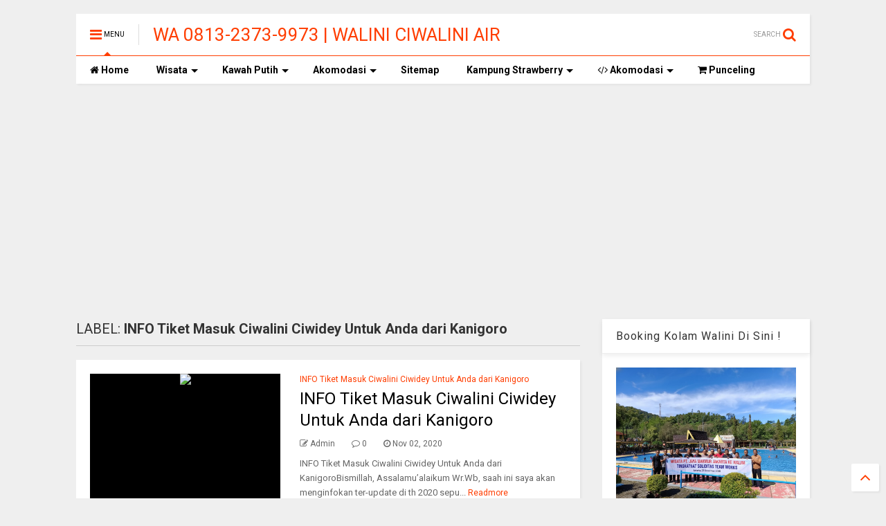

--- FILE ---
content_type: text/html; charset=UTF-8
request_url: https://www.rancawalini.com/search/label/INFO%20Tiket%20Masuk%20Ciwalini%20Ciwidey%20Untuk%20Anda%20dari%20Kanigoro
body_size: 105748
content:
<!DOCTYPE html>
<html class='v2' dir='ltr' xmlns='http://www.w3.org/1999/xhtml' xmlns:b='http://www.google.com/2005/gml/b' xmlns:data='http://www.google.com/2005/gml/data' xmlns:expr='http://www.google.com/2005/gml/expr'>
<head>
<link href='https://www.blogger.com/static/v1/widgets/4128112664-css_bundle_v2.css' rel='stylesheet' type='text/css'/>
<script src='//ajax.googleapis.com/ajax/libs/jquery/1.11.1/jquery.min.js' type='text/javascript'></script>
<link href='https://maxcdn.bootstrapcdn.com/font-awesome/4.7.0/css/font-awesome.min.css' rel='stylesheet' type='text/css'/>
<link href='//1.bp.blogspot.com' rel='dns-prefetch'/><link href='//28.2bp.blogspot.com' rel='dns-prefetch'/><link href='//3.bp.blogspot.com' rel='dns-prefetch'/><link href='//4.bp.blogspot.com' rel='dns-prefetch'/><link href='//www.blogger.com' rel='dns-prefetch'/><link href='//maxcdn.bootstrapcdn.com' rel='dns-prefetch'/><link href='//fonts.googleapis.com' rel='dns-prefetch'/><link href='//use.fontawesome.com' rel='dns-prefetch'/><link href='//ajax.googleapis.com' rel='dns-prefetch'/><link href='//resources.blogblog.com' rel='dns-prefetch'/><link href='//www.facebook.com' rel='dns-prefetch'/><link href='//plus.google.com' rel='dns-prefetch'/><link href='//twitter.com' rel='dns-prefetch'/>
<link href='//www.youtube.com' rel='dns-prefetch'/><link href='//feedburner.google.com' rel='dns-prefetch'/><link href='//www.pinterest.com' rel='dns-prefetch'/><link href='//www.linkedin.com' rel='dns-prefetch'/><link href='//www.behance.net' rel='dns-prefetch'/><link href='//feeds.feedburner.com' rel='dns-prefetch'/><link href='//github.com' rel='dns-prefetch'/><link href='//player.vimeo.com' rel='dns-prefetch'/><link href='//platform.twitter.com' rel='dns-prefetch'/><link href='//apis.google.com' rel='dns-prefetch'/><link href='//connect.facebook.net' rel='dns-prefetch'/><link href='//cdnjs.cloudflare.com' rel='dns-prefetch'/><link href='//www.google-analytics.com' rel='dns-prefetch'/><link href='//pagead2.googlesyndication.com' rel='dns-prefetch'/><link href='//googleads.g.doubleclick.net' rel='dns-prefetch'/><link href='//www.gstatic.com' rel='preconnect'/><link href='//www.googletagservices.com' rel='dns-prefetch'/><link href='//static.xx.fbcdn.net' rel='dns-prefetch'/><link href='//tpc.googlesyndication.com' rel='dns-prefetch'/><link href='//syndication.twitter.com' rel='dns-prefetch'/><link href='//w.sharethis.com' rel='dns-prefetch'/><link href='//edge.sharethis.com' rel='dns-prefetch'/><link href='//t.sharethis.com' rel='dns-prefetch'/>
<link href='//s7.addthis.com' rel='dns-prefetch'/>
<meta charset='utf-8'/>
<meta content='width=device-width,initial-scale=1.0,minimum-scale=1.0' name='viewport'/>
<meta content='text/html; charset=UTF-8' http-equiv='Content-Type'/>
<meta content='blogger' name='generator'/>
<link href='https://www.rancawalini.com/favicon.ico' rel='icon' type='image/x-icon'/>
<link href='https://www.rancawalini.com/search/label/INFO%20Tiket%20Masuk%20Ciwalini%20Ciwidey%20Untuk%20Anda%20dari%20Kanigoro' rel='canonical'/>
<link rel="alternate" type="application/atom+xml" title="WA 0813-2373-9973 | WALINI CIWALINI AIR PANAS ALAMI TERBERSIH CIWIDEY BANDUNG - Atom" href="https://www.rancawalini.com/feeds/posts/default" />
<link rel="alternate" type="application/rss+xml" title="WA 0813-2373-9973 | WALINI CIWALINI AIR PANAS ALAMI TERBERSIH CIWIDEY BANDUNG - RSS" href="https://www.rancawalini.com/feeds/posts/default?alt=rss" />
<link rel="service.post" type="application/atom+xml" title="WA 0813-2373-9973 | WALINI CIWALINI AIR PANAS ALAMI TERBERSIH CIWIDEY BANDUNG - Atom" href="https://www.blogger.com/feeds/2325386627716548043/posts/default" />
<link rel="me" href="https://www.blogger.com/profile/12513482266435279783" />
<!--Can't find substitution for tag [blog.ieCssRetrofitLinks]-->
<meta content='0813-2373-9973 Family Ciwidey, Walini Ciwidey, Kolam air panas Walini Rancawalini, resort, penginapan murah Rancabali Bandung' name='description'/>
<meta content='https://www.rancawalini.com/search/label/INFO%20Tiket%20Masuk%20Ciwalini%20Ciwidey%20Untuk%20Anda%20dari%20Kanigoro' property='og:url'/>
<meta content='WA 0813-2373-9973 | WALINI CIWALINI AIR PANAS ALAMI TERBERSIH CIWIDEY BANDUNG' property='og:title'/>
<meta content='0813-2373-9973 Family Ciwidey, Walini Ciwidey, Kolam air panas Walini Rancawalini, resort, penginapan murah Rancabali Bandung' property='og:description'/>
<title>
WA 0813-2373-9973 | WALINI CIWALINI AIR PANAS ALAMI TERBERSIH CIWIDEY BANDUNG: INFO Tiket Masuk Ciwalini Ciwidey Untuk Anda dari Kanigoro
</title>
<meta content='WA 0813-2373-9973 | WALINI CIWALINI AIR PANAS ALAMI TERBERSIH CIWIDEY BANDUNG: INFO Tiket Masuk Ciwalini Ciwidey Untuk Anda dari Kanigoro' property='og:title'/>
<meta content='0813-2373-9973 Family Ciwidey, Walini Ciwidey, Kolam air panas Walini Rancawalini, resort, penginapan murah Rancabali Bandung' property='og:description'/>
<meta content='0813-2373-9973 Family Ciwidey, Walini Ciwidey, Kolam air panas Walini Rancawalini, resort, penginapan murah Rancabali Bandung' property='description'/>
<meta content='website' property='og:type'/>
<meta content='WA 0813-2373-9973 | WALINI CIWALINI AIR PANAS ALAMI TERBERSIH CIWIDEY BANDUNG' property='og:site_name'/>
<link href='https://www.rancawalini.com/search/label/INFO%20Tiket%20Masuk%20Ciwalini%20Ciwidey%20Untuk%20Anda%20dari%20Kanigoro' rel='canonical'/>

<meta property='fb:app_id' content='403849583055028'/>


<script type='text/javascript'>var FACEBOOK_APP_ID = '403849583055028';</script>
<!--dis-bing-index-archive-pages-start-->
<style type='text/css'>@font-face{font-family:'Roboto';font-style:normal;font-weight:400;font-stretch:100%;font-display:swap;src:url(//fonts.gstatic.com/s/roboto/v50/KFO7CnqEu92Fr1ME7kSn66aGLdTylUAMa3GUBHMdazTgWw.woff2)format('woff2');unicode-range:U+0460-052F,U+1C80-1C8A,U+20B4,U+2DE0-2DFF,U+A640-A69F,U+FE2E-FE2F;}@font-face{font-family:'Roboto';font-style:normal;font-weight:400;font-stretch:100%;font-display:swap;src:url(//fonts.gstatic.com/s/roboto/v50/KFO7CnqEu92Fr1ME7kSn66aGLdTylUAMa3iUBHMdazTgWw.woff2)format('woff2');unicode-range:U+0301,U+0400-045F,U+0490-0491,U+04B0-04B1,U+2116;}@font-face{font-family:'Roboto';font-style:normal;font-weight:400;font-stretch:100%;font-display:swap;src:url(//fonts.gstatic.com/s/roboto/v50/KFO7CnqEu92Fr1ME7kSn66aGLdTylUAMa3CUBHMdazTgWw.woff2)format('woff2');unicode-range:U+1F00-1FFF;}@font-face{font-family:'Roboto';font-style:normal;font-weight:400;font-stretch:100%;font-display:swap;src:url(//fonts.gstatic.com/s/roboto/v50/KFO7CnqEu92Fr1ME7kSn66aGLdTylUAMa3-UBHMdazTgWw.woff2)format('woff2');unicode-range:U+0370-0377,U+037A-037F,U+0384-038A,U+038C,U+038E-03A1,U+03A3-03FF;}@font-face{font-family:'Roboto';font-style:normal;font-weight:400;font-stretch:100%;font-display:swap;src:url(//fonts.gstatic.com/s/roboto/v50/KFO7CnqEu92Fr1ME7kSn66aGLdTylUAMawCUBHMdazTgWw.woff2)format('woff2');unicode-range:U+0302-0303,U+0305,U+0307-0308,U+0310,U+0312,U+0315,U+031A,U+0326-0327,U+032C,U+032F-0330,U+0332-0333,U+0338,U+033A,U+0346,U+034D,U+0391-03A1,U+03A3-03A9,U+03B1-03C9,U+03D1,U+03D5-03D6,U+03F0-03F1,U+03F4-03F5,U+2016-2017,U+2034-2038,U+203C,U+2040,U+2043,U+2047,U+2050,U+2057,U+205F,U+2070-2071,U+2074-208E,U+2090-209C,U+20D0-20DC,U+20E1,U+20E5-20EF,U+2100-2112,U+2114-2115,U+2117-2121,U+2123-214F,U+2190,U+2192,U+2194-21AE,U+21B0-21E5,U+21F1-21F2,U+21F4-2211,U+2213-2214,U+2216-22FF,U+2308-230B,U+2310,U+2319,U+231C-2321,U+2336-237A,U+237C,U+2395,U+239B-23B7,U+23D0,U+23DC-23E1,U+2474-2475,U+25AF,U+25B3,U+25B7,U+25BD,U+25C1,U+25CA,U+25CC,U+25FB,U+266D-266F,U+27C0-27FF,U+2900-2AFF,U+2B0E-2B11,U+2B30-2B4C,U+2BFE,U+3030,U+FF5B,U+FF5D,U+1D400-1D7FF,U+1EE00-1EEFF;}@font-face{font-family:'Roboto';font-style:normal;font-weight:400;font-stretch:100%;font-display:swap;src:url(//fonts.gstatic.com/s/roboto/v50/KFO7CnqEu92Fr1ME7kSn66aGLdTylUAMaxKUBHMdazTgWw.woff2)format('woff2');unicode-range:U+0001-000C,U+000E-001F,U+007F-009F,U+20DD-20E0,U+20E2-20E4,U+2150-218F,U+2190,U+2192,U+2194-2199,U+21AF,U+21E6-21F0,U+21F3,U+2218-2219,U+2299,U+22C4-22C6,U+2300-243F,U+2440-244A,U+2460-24FF,U+25A0-27BF,U+2800-28FF,U+2921-2922,U+2981,U+29BF,U+29EB,U+2B00-2BFF,U+4DC0-4DFF,U+FFF9-FFFB,U+10140-1018E,U+10190-1019C,U+101A0,U+101D0-101FD,U+102E0-102FB,U+10E60-10E7E,U+1D2C0-1D2D3,U+1D2E0-1D37F,U+1F000-1F0FF,U+1F100-1F1AD,U+1F1E6-1F1FF,U+1F30D-1F30F,U+1F315,U+1F31C,U+1F31E,U+1F320-1F32C,U+1F336,U+1F378,U+1F37D,U+1F382,U+1F393-1F39F,U+1F3A7-1F3A8,U+1F3AC-1F3AF,U+1F3C2,U+1F3C4-1F3C6,U+1F3CA-1F3CE,U+1F3D4-1F3E0,U+1F3ED,U+1F3F1-1F3F3,U+1F3F5-1F3F7,U+1F408,U+1F415,U+1F41F,U+1F426,U+1F43F,U+1F441-1F442,U+1F444,U+1F446-1F449,U+1F44C-1F44E,U+1F453,U+1F46A,U+1F47D,U+1F4A3,U+1F4B0,U+1F4B3,U+1F4B9,U+1F4BB,U+1F4BF,U+1F4C8-1F4CB,U+1F4D6,U+1F4DA,U+1F4DF,U+1F4E3-1F4E6,U+1F4EA-1F4ED,U+1F4F7,U+1F4F9-1F4FB,U+1F4FD-1F4FE,U+1F503,U+1F507-1F50B,U+1F50D,U+1F512-1F513,U+1F53E-1F54A,U+1F54F-1F5FA,U+1F610,U+1F650-1F67F,U+1F687,U+1F68D,U+1F691,U+1F694,U+1F698,U+1F6AD,U+1F6B2,U+1F6B9-1F6BA,U+1F6BC,U+1F6C6-1F6CF,U+1F6D3-1F6D7,U+1F6E0-1F6EA,U+1F6F0-1F6F3,U+1F6F7-1F6FC,U+1F700-1F7FF,U+1F800-1F80B,U+1F810-1F847,U+1F850-1F859,U+1F860-1F887,U+1F890-1F8AD,U+1F8B0-1F8BB,U+1F8C0-1F8C1,U+1F900-1F90B,U+1F93B,U+1F946,U+1F984,U+1F996,U+1F9E9,U+1FA00-1FA6F,U+1FA70-1FA7C,U+1FA80-1FA89,U+1FA8F-1FAC6,U+1FACE-1FADC,U+1FADF-1FAE9,U+1FAF0-1FAF8,U+1FB00-1FBFF;}@font-face{font-family:'Roboto';font-style:normal;font-weight:400;font-stretch:100%;font-display:swap;src:url(//fonts.gstatic.com/s/roboto/v50/KFO7CnqEu92Fr1ME7kSn66aGLdTylUAMa3OUBHMdazTgWw.woff2)format('woff2');unicode-range:U+0102-0103,U+0110-0111,U+0128-0129,U+0168-0169,U+01A0-01A1,U+01AF-01B0,U+0300-0301,U+0303-0304,U+0308-0309,U+0323,U+0329,U+1EA0-1EF9,U+20AB;}@font-face{font-family:'Roboto';font-style:normal;font-weight:400;font-stretch:100%;font-display:swap;src:url(//fonts.gstatic.com/s/roboto/v50/KFO7CnqEu92Fr1ME7kSn66aGLdTylUAMa3KUBHMdazTgWw.woff2)format('woff2');unicode-range:U+0100-02BA,U+02BD-02C5,U+02C7-02CC,U+02CE-02D7,U+02DD-02FF,U+0304,U+0308,U+0329,U+1D00-1DBF,U+1E00-1E9F,U+1EF2-1EFF,U+2020,U+20A0-20AB,U+20AD-20C0,U+2113,U+2C60-2C7F,U+A720-A7FF;}@font-face{font-family:'Roboto';font-style:normal;font-weight:400;font-stretch:100%;font-display:swap;src:url(//fonts.gstatic.com/s/roboto/v50/KFO7CnqEu92Fr1ME7kSn66aGLdTylUAMa3yUBHMdazQ.woff2)format('woff2');unicode-range:U+0000-00FF,U+0131,U+0152-0153,U+02BB-02BC,U+02C6,U+02DA,U+02DC,U+0304,U+0308,U+0329,U+2000-206F,U+20AC,U+2122,U+2191,U+2193,U+2212,U+2215,U+FEFF,U+FFFD;}@font-face{font-family:'Roboto';font-style:normal;font-weight:700;font-stretch:100%;font-display:swap;src:url(//fonts.gstatic.com/s/roboto/v50/KFO7CnqEu92Fr1ME7kSn66aGLdTylUAMa3GUBHMdazTgWw.woff2)format('woff2');unicode-range:U+0460-052F,U+1C80-1C8A,U+20B4,U+2DE0-2DFF,U+A640-A69F,U+FE2E-FE2F;}@font-face{font-family:'Roboto';font-style:normal;font-weight:700;font-stretch:100%;font-display:swap;src:url(//fonts.gstatic.com/s/roboto/v50/KFO7CnqEu92Fr1ME7kSn66aGLdTylUAMa3iUBHMdazTgWw.woff2)format('woff2');unicode-range:U+0301,U+0400-045F,U+0490-0491,U+04B0-04B1,U+2116;}@font-face{font-family:'Roboto';font-style:normal;font-weight:700;font-stretch:100%;font-display:swap;src:url(//fonts.gstatic.com/s/roboto/v50/KFO7CnqEu92Fr1ME7kSn66aGLdTylUAMa3CUBHMdazTgWw.woff2)format('woff2');unicode-range:U+1F00-1FFF;}@font-face{font-family:'Roboto';font-style:normal;font-weight:700;font-stretch:100%;font-display:swap;src:url(//fonts.gstatic.com/s/roboto/v50/KFO7CnqEu92Fr1ME7kSn66aGLdTylUAMa3-UBHMdazTgWw.woff2)format('woff2');unicode-range:U+0370-0377,U+037A-037F,U+0384-038A,U+038C,U+038E-03A1,U+03A3-03FF;}@font-face{font-family:'Roboto';font-style:normal;font-weight:700;font-stretch:100%;font-display:swap;src:url(//fonts.gstatic.com/s/roboto/v50/KFO7CnqEu92Fr1ME7kSn66aGLdTylUAMawCUBHMdazTgWw.woff2)format('woff2');unicode-range:U+0302-0303,U+0305,U+0307-0308,U+0310,U+0312,U+0315,U+031A,U+0326-0327,U+032C,U+032F-0330,U+0332-0333,U+0338,U+033A,U+0346,U+034D,U+0391-03A1,U+03A3-03A9,U+03B1-03C9,U+03D1,U+03D5-03D6,U+03F0-03F1,U+03F4-03F5,U+2016-2017,U+2034-2038,U+203C,U+2040,U+2043,U+2047,U+2050,U+2057,U+205F,U+2070-2071,U+2074-208E,U+2090-209C,U+20D0-20DC,U+20E1,U+20E5-20EF,U+2100-2112,U+2114-2115,U+2117-2121,U+2123-214F,U+2190,U+2192,U+2194-21AE,U+21B0-21E5,U+21F1-21F2,U+21F4-2211,U+2213-2214,U+2216-22FF,U+2308-230B,U+2310,U+2319,U+231C-2321,U+2336-237A,U+237C,U+2395,U+239B-23B7,U+23D0,U+23DC-23E1,U+2474-2475,U+25AF,U+25B3,U+25B7,U+25BD,U+25C1,U+25CA,U+25CC,U+25FB,U+266D-266F,U+27C0-27FF,U+2900-2AFF,U+2B0E-2B11,U+2B30-2B4C,U+2BFE,U+3030,U+FF5B,U+FF5D,U+1D400-1D7FF,U+1EE00-1EEFF;}@font-face{font-family:'Roboto';font-style:normal;font-weight:700;font-stretch:100%;font-display:swap;src:url(//fonts.gstatic.com/s/roboto/v50/KFO7CnqEu92Fr1ME7kSn66aGLdTylUAMaxKUBHMdazTgWw.woff2)format('woff2');unicode-range:U+0001-000C,U+000E-001F,U+007F-009F,U+20DD-20E0,U+20E2-20E4,U+2150-218F,U+2190,U+2192,U+2194-2199,U+21AF,U+21E6-21F0,U+21F3,U+2218-2219,U+2299,U+22C4-22C6,U+2300-243F,U+2440-244A,U+2460-24FF,U+25A0-27BF,U+2800-28FF,U+2921-2922,U+2981,U+29BF,U+29EB,U+2B00-2BFF,U+4DC0-4DFF,U+FFF9-FFFB,U+10140-1018E,U+10190-1019C,U+101A0,U+101D0-101FD,U+102E0-102FB,U+10E60-10E7E,U+1D2C0-1D2D3,U+1D2E0-1D37F,U+1F000-1F0FF,U+1F100-1F1AD,U+1F1E6-1F1FF,U+1F30D-1F30F,U+1F315,U+1F31C,U+1F31E,U+1F320-1F32C,U+1F336,U+1F378,U+1F37D,U+1F382,U+1F393-1F39F,U+1F3A7-1F3A8,U+1F3AC-1F3AF,U+1F3C2,U+1F3C4-1F3C6,U+1F3CA-1F3CE,U+1F3D4-1F3E0,U+1F3ED,U+1F3F1-1F3F3,U+1F3F5-1F3F7,U+1F408,U+1F415,U+1F41F,U+1F426,U+1F43F,U+1F441-1F442,U+1F444,U+1F446-1F449,U+1F44C-1F44E,U+1F453,U+1F46A,U+1F47D,U+1F4A3,U+1F4B0,U+1F4B3,U+1F4B9,U+1F4BB,U+1F4BF,U+1F4C8-1F4CB,U+1F4D6,U+1F4DA,U+1F4DF,U+1F4E3-1F4E6,U+1F4EA-1F4ED,U+1F4F7,U+1F4F9-1F4FB,U+1F4FD-1F4FE,U+1F503,U+1F507-1F50B,U+1F50D,U+1F512-1F513,U+1F53E-1F54A,U+1F54F-1F5FA,U+1F610,U+1F650-1F67F,U+1F687,U+1F68D,U+1F691,U+1F694,U+1F698,U+1F6AD,U+1F6B2,U+1F6B9-1F6BA,U+1F6BC,U+1F6C6-1F6CF,U+1F6D3-1F6D7,U+1F6E0-1F6EA,U+1F6F0-1F6F3,U+1F6F7-1F6FC,U+1F700-1F7FF,U+1F800-1F80B,U+1F810-1F847,U+1F850-1F859,U+1F860-1F887,U+1F890-1F8AD,U+1F8B0-1F8BB,U+1F8C0-1F8C1,U+1F900-1F90B,U+1F93B,U+1F946,U+1F984,U+1F996,U+1F9E9,U+1FA00-1FA6F,U+1FA70-1FA7C,U+1FA80-1FA89,U+1FA8F-1FAC6,U+1FACE-1FADC,U+1FADF-1FAE9,U+1FAF0-1FAF8,U+1FB00-1FBFF;}@font-face{font-family:'Roboto';font-style:normal;font-weight:700;font-stretch:100%;font-display:swap;src:url(//fonts.gstatic.com/s/roboto/v50/KFO7CnqEu92Fr1ME7kSn66aGLdTylUAMa3OUBHMdazTgWw.woff2)format('woff2');unicode-range:U+0102-0103,U+0110-0111,U+0128-0129,U+0168-0169,U+01A0-01A1,U+01AF-01B0,U+0300-0301,U+0303-0304,U+0308-0309,U+0323,U+0329,U+1EA0-1EF9,U+20AB;}@font-face{font-family:'Roboto';font-style:normal;font-weight:700;font-stretch:100%;font-display:swap;src:url(//fonts.gstatic.com/s/roboto/v50/KFO7CnqEu92Fr1ME7kSn66aGLdTylUAMa3KUBHMdazTgWw.woff2)format('woff2');unicode-range:U+0100-02BA,U+02BD-02C5,U+02C7-02CC,U+02CE-02D7,U+02DD-02FF,U+0304,U+0308,U+0329,U+1D00-1DBF,U+1E00-1E9F,U+1EF2-1EFF,U+2020,U+20A0-20AB,U+20AD-20C0,U+2113,U+2C60-2C7F,U+A720-A7FF;}@font-face{font-family:'Roboto';font-style:normal;font-weight:700;font-stretch:100%;font-display:swap;src:url(//fonts.gstatic.com/s/roboto/v50/KFO7CnqEu92Fr1ME7kSn66aGLdTylUAMa3yUBHMdazQ.woff2)format('woff2');unicode-range:U+0000-00FF,U+0131,U+0152-0153,U+02BB-02BC,U+02C6,U+02DA,U+02DC,U+0304,U+0308,U+0329,U+2000-206F,U+20AC,U+2122,U+2191,U+2193,U+2212,U+2215,U+FEFF,U+FFFD;}</style>
<style id='page-skin-1' type='text/css'><!--
/*
-----------------------------------------------------------------------------
Template Name: MagOne | Shared By Themes24x7.com
Template URI: http://sneeit.com/magone-multi-purpose-blogger-magazine-template/
Author: Tien Nguyen
Author URI: http://portfolio.sneeit.com
Description: MagOne - Responsive Newspaper and Magazine Blogger Template
Version: 6.2.6
-----------------------------------------------------------------------------
----------------------------------------------------------------------------- */
/* Variable definitions
=======================
<Variable name="keycolor" description="Main Color" type="color" default="#FF3D00"/>
<Group description="Site" selector="body">
<Variable name="body.font" description="Font" type="font" default="normal normal 12px 'Roboto', sans-serif"/>
<Variable name="body.text.color" description="Text Color" type="color" default="#000000"/>
</Group>
<Group description="Backgrounds" selector="body">
<Variable name="body.background.color" description="Body Background" type="color" default="#efefef"/>
<Variable name="content.background.color" description="Entire Blog Background" type="color" default="#efefef"/>
<Variable name="header.background.color" description="Header Background" type="color" default="#ffffff"/>
</Group>
<Group description="Menu" selector="#PageList1">
<Variable name="menufont" description="Menu Main Items Font" type="font" default="normal bold 14px 'Roboto', sans-serif"/>
<Variable name="menucolor" description="Menu Main Items Color" type="color" default="#000000"/>
<Variable name="menucolorhover" description="Menu Main Items Hover Color" type="color" default="#777777"/>
<Variable name="menubackground" description="Menu Main Items Background" type="color" default="#ffffff"/>
<Variable name="menubackgroundhover" description="Menu Main Items Hover Background" type="color" default="#ffffff"/>
<Variable name="menusubcolor" description="Menu Sub Items Color" type="color" default="#cccccc"/>
<Variable name="menusubcolorhover" description="Menu Sub Items Hover Color" type="color" default="#ffffff"/>
<Variable name="menusubbackground" description="Menu Sub Items Background" type="color" default="#333333"/>
<Variable name="menucurcolor" description="Selected Menu Main Item Color" type="color" default="#FFFFFF"/>
<Variable name="menucurbackground" description="Selected Menu Main Item Background" type="color" default="#FF3D00"/>
</Group>
<Group description="Links" selector="body">
<Variable name="link.color" description="Link Color" type="color" default="#FF3D00"/>
<Variable name="link.visited.color" description="Visited Color" type="color" default="#EA3A00"/>
<Variable name="link.hover.color" description="Hover Color" type="color" default="#FF4D11"/>
</Group>
<Group description="Widgets - Gadgets" selector="#primary .widget">
<Variable name="blockitembghv" description="Background of Items in Blocks when Hover" type="color" default="#000000"/>
<Variable name="feedwid.title.font" description="Article Widgets Title" type="font" default="normal bold 23px 'Roboto', sans-serif"/>
<Variable name="sidewid.title.font" description="Right Sidebar Widgets Title" type="font" default="normal normal 16px 'Roboto', sans-serif"/>
</Group>
<Group description="Post" selector="h1.post-title">
<Variable name="post.title.font" description="Post Title" type="font" default="normal normal 40px 'Roboto', sans-serif"/>
<Variable name="post.body.font" description="Post Body" type="font" default="normal normal 16px 'Roboto', sans-serif"/>
</Group>
<Group description="Slider" selector=".widget.slider">
<Variable name="slider.title.font" description="Slider Item Title" type="font" default="normal 400 30px 'Roboto', sans-serif"/>
</Group>
<Variable name="body.background" description="Body Background" type="background"
color="#efefef" default="$(color) none repeat scroll top left"/>
<Variable name="body.background.override" description="Body Background Override" type="string" default=""/>
<Variable name="body.background.gradient.cap" description="Body Gradient Cap" type="url"
default="url(//www.blogblog.com/1kt/simple/gradients_light.png)"/>
<Variable name="body.background.gradient.tile" description="Body Gradient Tile" type="url"
default="url(//www.blogblog.com/1kt/simple/body_gradient_tile_light.png)"/>
*/
/*Variable Apply Here*/
body {font: normal normal 12px 'Roboto', sans-serif;color: #000000;background: #efefef none repeat scroll top left;}
a:link {text-decoration:none;color: #FF3D00;}
a:visited {text-decoration:none;color: #EA3A00;}
a:hover {color: #FF4D11;}
.color {color: #FF3D00;}
.border {border-color: #FF3D00;}
.bg {background-color: #FF3D00;}
.header-bg {background-color:#ffffff;}
.wrapper {background-color:#efefef;max-width: 100%;margin: auto;}
.post-body {font: normal normal 16px 'Roboto', sans-serif;}
.main-menu {border-top: 1px solid #FF3D00;}
.main-menu ul.sub-menu li:hover > a {border-left: 2px solid #FF3D00;}
.main-menu .menu-item-mega > .menu-item-inner > .sub-menu > li li:hover a {border-left: 1px solid #FF3D00;}
.main-menu ul.sub-menu li:hover > a,
.main-menu .menu-item-mega > .menu-item-inner > .sub-menu,
.main-menu .menu-item-mega > .menu-item-inner > .sub-menu > li li:hover a {border-color: #FF3D00!important;}
.header-social-icons ul li a:hover {color: #FF3D00;}
.feed-widget-header .widget-title {font: normal bold 23px 'Roboto', sans-serif;}
.slider-item .item-readmore:hover {background: #FF3D00}
.owl-dot.active {background: #FF3D00;}
#main-sidebar .widget > h2, #main-sidebar .feed-widget-header, #main-sidebar .feed-widget-header h2 {font: normal normal 16px 'Roboto', sans-serif;}
#main-sidebar .widget.FollowByEmail .follow-by-email-submit {background: #FF3D00;}
#footer .widget.social_icons li a:hover {color: #FF3D00;}
#footer .FollowByEmail .follow-by-email-submit {background: #FF3D00;}
a.comments-title.active {border-bottom: 2px solid #efefef!important;}
h1.post-title {font: normal normal 40px 'Roboto', sans-serif;}
.feed.widget .feed-widget-header {border-color: #FF3D00;}
.feed.widget.box-title h2.widget-title {background: #FF3D00;}
.social_counter {color: #FF3D00}
.social_counter .button {background: #FF3D00}
.main-menu {background: #ffffff;}
.main-menu ul.menu > li > a {color: #000000;font: normal bold 14px 'Roboto', sans-serif;}
.main-menu ul.menu > li:hover > a {color: #777777;background: #ffffff;}
.main-menu ul.sub-menu,
.main-menu .menu-item-mega-label .menu-item-inner {	background: #333333; }
.main-menu ul.sub-menu a { color: #cccccc; }
.main-menu ul.sub-menu li:hover > a { color: #ffffff; }
.main-menu ul.menu > li.menu-item-current > a {background: #FF3D00; color: #FFFFFF!important;}
.feed.widget .thumbnail { background: #000000!important; }
.mobile-menu .menu { border-top: 1px solid #FF3D00; }
.slider-item .item-title {font:normal 400 30px 'Roboto', sans-serif}
/*MAIN LAYOUT*/
.wrapper {
padding: 20px 20px 30px 20px;
max-width: 100%;
width: /*-var-wrapper-width-start*/1100px/*-var-wrapper-width-end*/;
box-sizing: border-box;
}
#content {
float: left;
/*-var-content-width-start-*/width: 68.68%;/*-var-content-width-end-*/
}
#main-sidebar {
float: right;
/*-var-sidebar-width-start-*/width: 28.31%;/*-var-sidebar-width-end-*/
}
/* - sticky sidebar */
#sidebar {
padding-top: 0.1px; /* to prevent margin of widget collapse sidebar height */
}
#sidebar.fix-top {
position: fixed;
top: 0!important;
bottom: auto!important;
}
#sidebar.fix-bot {
position: fixed;
top: auto!important;
bottom: 0!important;
}
#sidebar.abs-stay {
position: absolute;
bottom: auto!important;
left: auto!important;
right: 0!important;
}
#sidebar.abs-bot {
position: absolute;
top: auto!important;
bottom: 0!important;
left: auto!important;
right: 0!important;
}
/*amp*/
amp-img, amp-youtube, amp-iframe, noscript.amp {
display: none!important;
}

--></style>
<style id='main-css' type='text/css'>
.section,.widget,body{margin:0;padding:0}.wide,iframe,img,object{max-width:100%}.owl-carousel,.owl-carousel .owl-item{-webkit-tap-highlight-color:transparent}.clear,.feed.widget .meta-items{clear:both}.feed.widget.complex .item-0 a.meta-item-author .avatar,.feed.widget.sticky a.meta-item-author .avatar{font-style:italic;opacity:.8}*{word-wrap:break-word!important}body{position:relative}a{cursor:pointer}a img{border:none}.widget{opacity:0}.widget#Blog1{opacity:1!important}.clear{display:block;float:none}.inb{display:-moz-inline-stack;display:inline-block}.table{display:table;width:100%}.tr{display:table-row;width:100%}.td{display:table-cell;vertical-align:middle}.wide{margin:auto;width:100%}img{height:auto}#admin-section,.hide{display:none}.item-thumbnail,.natural-thumbnail{overflow:hidden;display:block;z-index:9;width:100%;position:relative}.item-thumbnail .item-thumbnail-resize-portrait{display:block;width:100%;height:1100%;margin-top:-500%;vertical-align:middle}.item-thumbnail .item-thumbnail-resize-landscape{display:block;width:1100%;height:100%;margin-left:-500%;text-align:center}.item-thumbnail img{position:relative;display:inline-block!important;height:auto;width:auto;max-width:9999px;max-height:9999px;padding:0!important;zoom:1}.item-thumbnail .item-thumbnail-resize-portrait img{height:auto!important;width:100%!important;position:absolute;top:0;bottom:0;left:0;right:0;margin:auto}.item-thumbnail .item-thumbnail-resize-landscape img{height:100%!important;width:auto!important}.natural-thumbnail img{display:block;height:auto;width:100%}.blogger-clickTrap,.widget>h2{display:none}.post-body h2,.post-body h3,.post-body h4{margin:1em 0 .5em}.widget .post-body ol,.widget .post-body ul{margin:.5em 0 1.5em}span.widget-item-control{position:absolute;right:0;bottom:0}.post-body{font-weight:100;line-height:1.5em;padding:5px 0 0}.post-body b{font-weight:700}.post-body iframe.YOUTUBE-iframe-video,.post-body iframe[src*=youtube]{display:block;width:100%;margin:0 0 10px}.PopularPosts .item-thumbnail{float:none;margin:0}.sd,.shad,.shadow,.shd{-webkit-box-shadow:2px 2px 3px rgba(0,0,0,.05);-o-box-shadow:2px 2px 3px rgba(0,0,0,.05);-ms-box-shadow:2px 2px 3px rgba(0,0,0,.05);box-shadow:2px 2px 3px rgba(0,0,0,.05)}.cir,.circle{-o-border-radius:100%;-ms-border-radius:100%;-webkit-border-radius:100%;border-radius:100%}#footer .FollowByEmail .follow-by-email-submit,.rad2{-o-border-radius:2px;-ms-border-radius:2px;-webkit-border-radius:2px}.rad2{border-radius:2px}.owl-carousel .owl-animated-in{z-index:0}.owl-carousel .owl-animated-out{z-index:1}.owl-carousel{display:none;width:100%;position:relative;z-index:1}.owl-carousel .owl-stage{position:relative;-ms-touch-action:pan-Y}.owl-carousel .owl-stage:after{content:".";display:block;clear:both;visibility:hidden;line-height:0;height:0}.owl-carousel .owl-stage-outer{position:relative;overflow:hidden;-webkit-transform:translate3d(0,0,0)}.owl-carousel .owl-controls .owl-dot,.owl-carousel .owl-controls .owl-nav .owl-next,.owl-carousel .owl-controls .owl-nav .owl-prev{cursor:pointer;cursor:hand;-webkit-user-select:none;-khtml-user-select:none;-moz-user-select:none;-ms-user-select:none;user-select:none}.owl-carousel.owl-loaded{display:block}.owl-carousel.owl-loading{opacity:0;display:block}.owl-carousel.owl-hidden{opacity:0}.owl-carousel .owl-refresh .owl-item{display:none}.owl-carousel .owl-item{position:relative;min-height:1px;float:left;-webkit-backface-visibility:hidden;-webkit-touch-callout:none;-webkit-user-select:none;-moz-user-select:none;-ms-user-select:none;user-select:none}.owl-carousel .owl-item img{display:block;width:100%;-webkit-transform-style:preserve-3d;transform-style:preserve-3d}.owl-carousel.owl-text-select-on .owl-item{-webkit-user-select:auto;-moz-user-select:auto;-ms-user-select:auto;user-select:auto}.owl-carousel .owl-grab{cursor:move;cursor:-webkit-grab;cursor:-o-grab;cursor:-ms-grab;cursor:grab}.no-js .owl-carousel{display:block}.owl-carousel .owl-video-wrapper{position:relative;height:100%;background:#000}.owl-carousel .owl-video-playing .owl-video-play-icon,.owl-carousel .owl-video-playing .owl-video-tn{display:none}.owl-carousel .owl-video-frame{position:relative;z-index:1}.loader,.loader:after,.loader:before{border-radius:50%;width:2.5em;height:2.5em;-webkit-animation:loading_dots 1.8s infinite ease-in-out;animation:loading_dots 1.8s infinite ease-in-out}.loader{font-size:10px;margin:80px auto;position:relative;text-indent:-9999em;-webkit-transform:translateZ(0);-ms-transform:translateZ(0);transform:translateZ(0);-webkit-animation-delay:-.16s;animation-delay:-.16s}.loader:before{left:-3.5em;-webkit-animation-delay:-.32s;animation-delay:-.32s}.loader:after{left:3.5em}.loader:after,.loader:before{content:'';position:absolute;top:0}#Header1,#header,#header-section{position:relative}@-webkit-keyframes loading_dots{0%,100%,80%{box-shadow:0 2.5em 0 -1.3em rgba(125,125,125,.5)}40%{box-shadow:0 2.5em 0 0 rgba(125,125,125,.5)}}@keyframes loading_dots{0%,100%,80%{box-shadow:0 2.5em 0 -1.3em rgba(125,125,125,.5)}40%{box-shadow:0 2.5em 0 0 rgba(125,125,125,.5)}}.white{background:#fff}#header{z-index:19}#header-section{z-index:999}#header-wide .widget{margin:30px 0 0}#Header1{height:60px;overflow:hidden;margin:0}.main-menu-toggle{float:left;-webkit-user-select:none;-moz-user-select:none;-ms-user-select:none;-o-user-select:none;user-select:none}#search-toggle{float:right}.header-button{display:block;height:60px;line-height:60px}.header-button .inner{line-height:20px;padding:20px 20px 0 0;display:block}.main-menu-toggle .inner{padding-left:20px}.header-button .inner>span{color:#999;font-size:10px;line-height:20px;vertical-align:text-bottom}.header-button.active .inner span,.header-button:hover .inner span{color:#000}.header-button .inner i.fa{font-size:20px;line-height:20px}#header .toggle-button .arrow{width:0;height:0;border-left:5px solid transparent;border-right:5px solid transparent;border-bottom-width:5px;border-bottom-style:solid;position:absolute;left:40px;bottom:0;display:none}#top-page .widget.HTML,.blog-title,.main-menu,.main-menu .menu a,.main-menu ul.menu>li>a{position:relative}#header .toggle-button.active .arrow{display:block}.blog-title{float:left;font-size:26px;font-weight:100;border-left:1px solid #ddd;height:30px;line-height:30px;margin:15px 20px 0 0;padding:0 0 0 20px;max-width:50%;overflow:hidden}.blog-title img{width:auto!important;height:auto!important;max-height:30px!important}.top-page-wrapper .widget *{max-width:100%}#top-page .widget.HTML{max-height:90px;overflow:hidden;width:728px}.top-page-wrapper.auto-height .widget *{max-width:none}#top-page-logo .blog-title{float:none;text-align:left;margin:0;padding:0;border:none;max-width:100%;height:auto}#top-page-logo .blog-title img{max-height:none!important}.top-page-wrapper.auto-height{padding-bottom:10px}.top-page-wrapper.auto-height .section#top-page .widget{min-width:50%;float:right}#header-section .LinkList,#header-section .PageList{display:none}.main-menu ul.menu>li.menu-item-current>a:hover,.solid-white .main-menu ul.menu>li>a:hover{opacity:.8}.main-menu .menu .arrow{width:0;height:0;border-left:5px solid transparent;border-right:5px solid transparent;border-top:5px solid;float:right;display:inline-block;margin:18px 0 0 5px}.main-menu .sub-menu .arrow{border-top:5px solid transparent;border-bottom:5px solid transparent;border-left:5px solid;margin:15px 0 0 10px}.main-menu ul{margin:0;padding:0}.main-menu ul.menu li{display:block;font-size:14px;font-weight:300;padding:0}ul.menu li>span{display:none}.main-menu ul.sub-menu li a{font-weight:100}.main-menu ul.sub-menu li{position:relative;font-size:13px}.main-menu ul.menu li a{padding:0 20px;display:block;height:40px;line-height:40px;text-decoration:none}#footer-menu li a:hover,.feed.widget .item-labels a:hover,.feed.widget .item-readmore:hover{text-decoration:underline}.main-menu ul.menu>li.menu-item-has-children>a{padding-right:30px}.main-menu ul.menu>li>a .arrow{position:absolute;top:1px;right:15px}.main-menu ul.menu>li{float:left;height:40px;line-height:40px}.main-menu .menu-item-inner{visibility:hidden;opacity:0;transition:visibility 0s linear .3s,opacity .3s linear;-webkit-transition:visibility 0s linear .3s,opacity .3s linear;-moz-transition:visibility 0s linear .3s,opacity .3s linear;-o-transition:visibility 0s linear .3s,opacity .3s linear;-ms-transition:visibility 0s linear .3s,opacity .3s linear}.main-menu ul.sub-menu{min-width:180px;position:absolute;top:100%}.main-menu li:hover>.menu-item-inner{visibility:visible;opacity:1;transition-delay:0s;-webkit-transition-delay:0s;-moz-transition-delay:0s;-o-transition-delay:0s;-ms-transition-delay:0s}.main-menu ul.sub-menu li:hover a{background:rgba(0,0,0,.1);-webkit-transition:all .2s ease-in-out;-moz-transition:all .2s ease-in-out;-o-transition:all .2s ease-in-out;transition:all .2s ease-in-out}.main-menu ul.sub-menu a{min-height:40px;height:auto;padding-right:10px}.main-menu ul.sub-menu ul.sub-menu{top:0;left:100%}.main-menu li.menu-item-mega:hover .menu-item-inner{visibility:visible;opacity:1}.main-menu li.menu-item-mega .menu-item-inner .arrow{display:none}.main-menu .menu-item-mega>.menu-item-inner>.sub-menu{width:100%;left:0;padding:10px 0}.main-menu .menu-item-mega>.menu-item-inner>.sub-menu>li{float:left;width:25%}.main-menu .menu-item-mega>.menu-item-inner>.sub-menu>li>a{font-size:14px}.main-menu .menu-item-mega>.menu-item-inner>.sub-menu>li>.menu-item-inner{position:static;border-left:1px solid #3c3c3c;margin-left:20px}.main-menu .menu-item-mega .sub-menu .sub-menu{position:relative;left:0}.main-menu .menu-item-mega:hover .sub-menu a{background:0 0;border-left:none}.main-menu .menu-item-mega .sub-menu .sub-menu a{font-size:12px;margin-left:15px;padding:0}.main-menu .menu-item-mega>.menu-item-inner>.sub-menu>li li:hover a{padding-left:10px}.main-menu li.menu-item-mega-label:hover .menu-item-inner .menu-mega-content{position:relative;z-index:1;margin-top:-25px}.main-menu .menu-item-mega-label .menu-item-inner{position:absolute;left:0;width:100%;padding:20px 0}.main-menu li.menu-item-mega-label.finished .menu-item-inner .menu-mega-content .item{float:left;width:22.5%;margin-right:2%}.main-menu li.menu-item-mega-label.finished .menu-item-inner .menu-mega-content .item.item-0{margin-left:2%}.main-menu li.menu-item-mega-label.finished .menu-item-inner .menu-mega-content{margin:0}.main-menu li.menu-item-mega-label.finished .menu-item-inner .menu-mega-content .item .item-thumbnail{height:160px;background:#000;padding:0}.main-menu li.menu-item-mega-label.finished .menu-item-inner .menu-mega-content .item .item-thumbnail:hover img{background:#000;opacity:.5;transition:opacity .3s linear;-webkit-transition:opacity .3s linear;-moz-transition:opacity .3s linear;-o-transition:opacity .3s linear;-ms-transition:opacity .3s linear}.main-menu li.menu-item-mega-label.finished .menu-item-inner .menu-mega-content .item .item-thumbnail i.fa{visibility:hidden;opacity:0;position:absolute;color:#fff;width:100%;text-align:center;top:40%;z-index:999;font-size:1000%}.main-menu li.menu-item-mega-label.finished .menu-item-inner .menu-mega-content .item .item-thumbnail:hover i.fa{visibility:visible;opacity:1;font-size:200%;transition:visibility .3s linear,font-size .3s linear,opacity .3s linear;-webkit-transition:visibility .3s linear,font-size .3s linear,opacity .3s linear;-moz-transition:visibility .3s linear,font-size .3s linear,opacity .3s linear;-o-transition:visibility .3s linear,font-size .3s linear,opacity .3s linear;-ms-transition:visibility .3s linear,font-size .3s linear,opacity .3s linear}.main-menu ul.menu li a.item-title{height:auto;line-height:1.5em;padding:0;margin:10px 0 0;color:#ccc;font-size:14px;font-weight:100}.main-menu ul.menu li a.item-title:hover{color:#fff}.main-menu ul.menu li.menu-item-mega-label.menu-item-has-children>.menu-item-inner>ul.sub-menu{float:left;width:20%;position:relative;border-top:none;padding:0;margin-top:-15px}.main-menu ul.menu li.menu-item-mega-label.menu-item-has-children>.menu-item-inner>ul.sub-menu>li{float:none;width:100%}.main-menu ul.menu li.menu-item-mega-label.menu-item-has-children>.menu-item-inner>ul.sub-menu .menu-item-inner{padding:0;width:auto}.main-menu ul.menu li.menu-item-mega-label.menu-item-has-children>.menu-item-inner .menu-mega-content{float:right;width:80%}.main-menu.main-menu-center>ul.menu>li{display:inline-block;float:none}.main-menu.main-menu-center>ul.menu{text-align:center}.main-menu.main-menu-center ul.sub-menu{text-align:left}.main-menu.main-menu-center li.menu-item-mega-label.finished .menu-item-inner .menu-mega-content .item .item-thumbnail i.fa{left:0}.main-menu.sticky-menu{position:fixed;left:0;top:0;width:100%;box-shadow:0 0 10px #ccc;border-bottom:1px solid #ddd}#header.sticky #header-section,.feed.widget.ticker .widget-content{-ms-box-shadow:2px 2px 3px rgba(0,0,0,.05);-o-box-shadow:2px 2px 3px rgba(0,0,0,.05);-webkit-box-shadow:2px 2px 3px rgba(0,0,0,.05)}.main-menu.sticky-menu>ul.menu{margin:auto;position:relative}#header.sticky{position:fixed;left:0;top:0;max-width:100%}#header.sticky #Header1{height:50px;z-index:0}#header.sticky #header-section{border-bottom:1px solid #ddd;box-shadow:2px 2px 3px rgba(0,0,0,.05);background:#fff}#header.sticky.mobile-menu-opened{overflow-y:scroll}#header.sticky.mobile-menu-opened .mobile-menu{padding-bottom:320px}#header.sticky .blog-title{float:none;margin:0;position:relative;z-index:0;padding:10px 0;text-align:center;max-width:none;height:30px;line-height:30px}#header.sticky .blog-title img{height:30px!important;width:auto!important;display:inline-block}#header.sticky .header-button .inner span,#header.sticky .header-social-icons{display:none}#header.sticky #search-toggle{position:absolute;right:0;top:0;z-index:2;height:50px;line-height:50px}#header.sticky #main-menu-toggle-mobile{position:absolute;left:0;top:0;z-index:2;height:50px;line-height:50px}#header.sticky .header-button .inner{padding:15px 20px;background:#fff}#header.sticky .mobile-menu{position:absolute;width:100%}#header.sticky.auto-height #header-section{top:-50px;background:0 0}#header.sticky .top-page-wrapper{background:#fff;padding:0}#header.sticky .top-bar{margin:0;position:absolute;right:0;top:0;z-index:9999;height:48px;width:60px;background:0 0;overflow:hidden;border-bottom:none!important}#header.sticky .top-bar .header-button .inner{line-height:18px}.search-form-wrapper{background:#000;background:rgba(0,0,0,.8);z-index:99;position:fixed;width:100%;height:100%;left:0;top:0;display:none}.search-form,.search-form-label,.search-form-overlay,.search-text{position:absolute;left:0}.search-form{width:100%;height:1px;top:40%;text-align:center}.search-form-label{bottom:100%;width:100%;display:block;color:#fff;font-size:40px;font-weight:100}.search-text{top:100%;width:50%;right:0;margin:20px auto 0;background:0 0;border:none;border-bottom:1px dashed #ddd;font-size:60px;color:#fff;text-align:center;outline:0;min-width:300px}.search-form-overlay{width:100%;height:100%;top:0}#content-section-2,#inner-primary,.feed-widget-header{position:relative}.header-social-icons{float:right}.header-social-icons ul{padding:0;margin:0}.header-social-icons ul li{display:block;font-size:20px;margin:0 15px 0 0;height:55px;line-height:55px;float:right;padding:0}.header-social-icons ul li a{display:block;color:#999;margin:2px 0 0}#primary .widget{margin-top:30px}.feed-widget-header .widget-title{margin:0 10px 5px 0;float:left}.feed-widget-header .feed-widget-viewall{float:right;margin:5px 0 0}.feed.widget .item-title{line-height:1.3em;margin:0}.feed.widget .item-main{overflow:hidden;position:relative}.feed-widget-labels{float:left;margin:6px 0 0}.feed-widget-labels.listing{min-height:1.6em}.feed-widget-labels ul{padding:0;margin:0;border-radius:2px}.feed-widget-labels li{display:block;margin:0;padding:0}.feed-widget-labels a{color:#FFF;display:none;line-height:1;padding:2px 5px;white-space:nowrap;font-size:11px}.feed-widget-labels a:hover{opacity:.8}.feed-widget-labels a .check,.feed-widget-labels a .down{display:none}.feed-widget-labels a.active{display:block;background:0 0!important}.feed-widget-labels a.active .down,.feed-widget-labels.listing a.active .check{display:inline}.feed-widget-labels.listing a.active .down{display:none}.feed-widget-labels.listing ul{position:absolute;z-index:99}.feed.widget .item:hover img{opacity:.6}.feed.widget .item-labels.bg{color:#fff;display:inline-block;padding:4px 5px 5px;text-shadow:none;font-size:11px;margin:0 0 10px;line-height:1em}.feed.widget .item-labels.bg a{color:#fff}.feed-widget-pagination{line-height:60px}a.feed-widget-pagination-button{background:#fff;padding:6px 10px;margin:0 12px 0 0;border:1px solid #fff;font-weight:700}a.feed-widget-pagination-button:hover{color:#fff;background:#333}a.feed-widget-pagination-button.active{background:#f0f0f0;border:1px solid #ccc;color:#000;-webkit-box-shadow:none;-o-box-shadow:none;-ms-box-shadow:none;box-shadow:none}span.feed-widget-pagination-separator{margin:0 15px 0 0}span.feed-widget-pagination-info{color:#666}.feed.widget .item-icon{position:absolute;top:0;left:0;width:100%;height:100%;background-color:rgba(0,0,0,.7);z-index:19;font-size:40px;opacity:0}.feed.widget .item-icon:hover{transition:opacity .3s linear;-webkit-transition:opacity .3s linear;-moz-transition:opacity .3s linear;-o-transition:opacity .3s linear;-ms-transition:opacity .3s linear;opacity:1}.feed.widget .item-icon .item-icon-inner{display:block;position:absolute;top:50%;width:100%;text-align:center;height:1em}.feed.widget .item-icon i.fa{display:block;line-height:1em;margin-top:-.5em;color:#fff;opacity:.6;font-size:60px}.feed.widget .item-icon:hover i.fa{transition:font-size .3s linear;-webkit-transition:font-size .3s linear;-moz-transition:font-size .3s linear;-o-transition:font-size .3s linear;-ms-transition:font-size .3s linear;font-size:40px}.feed.widget.under-title .feed-widget-header{border-bottom-width:1px;border-bottom-style:solid;margin:0 0 10px}.feed.widget.head-title .feed-widget-header{border-left-width:10px;border-left-style:solid;padding-left:7px}.feed.widget .thumbnail-overlay{display:block;position:absolute;width:100%;height:100%;top:0;opacity:.6;webkit-box-shadow:inset 0 0 50px rgba(0,0,0,.5);box-shadow:inset 0 0 50px rgba(0,0,0,.5)}.feed.widget .item:hover .thumbnail-overlay{opacity:.8}.feed.widget .item-content{z-index:10}.feed.widget .item-sub .item-title a{color:#000!important}.feed.widget .item-content.gradient{background:-webkit-linear-gradient(top,rgba(255,255,255,0) 0,rgba(0,0,0,.8) 100%);background:linear-gradient(to bottom,rgba(255,255,255,0) 0,rgba(0,0,0,.8) 100%);width:100%;box-sizing:border-box}.feed.widget.list .item{background:#fff;border-bottom:1px solid #ddd;-webkit-box-shadow:none!important;-o-box-shadow:none!important;-ms-box-shadow:none!important;box-shadow:none!important}#main-sidebar .feed.widget.list .item{padding-top:15px;border:none;border-top:1px solid #DDD;margin-top:15px}#main-sidebar .feed.widget.list .item-0{padding-top:0;border:none;margin-top:0}#main-sidebar .feed.widget.list .widget-content{padding:15px 20px}#main-sidebar .feed.widget.list .td{padding:0}#main-sidebar .feed.widget.list .td.item-readmore{text-align:right}.feed.widget.list .item-title{font-size:14px;font-weight:400;line-height:1.5em;word-break:break-all}.feed.widget.list .item-title a{color:#333;word-break:break-word}.feed.widget.list .meta-item-author{color:#000;font-weight:700}.feed.widget.list .meta-item-date{font-size:10px;font-style:italic;color:#999;text-transform:capitalize}.feed.widget.list .td{padding:12px 20px}.feed.widget.list .td.item-readmore{padding-left:0;font-size:30px;padding-right:0}.feed.widget.box-title h2.widget-title{padding:5px 7px;margin:0 7px 0 0;color:#fff;font-weight:100;font-size:16px}.feed.widget.box-title h2.widget-title a{color:#fff;line-height:1em;display:block}#main-sidebar .feed.widget.list .td{text-align:left}.feed.widget.ticker .widget-content{height:80px;background:#fff;position:relative;box-shadow:2px 2px 3px rgba(0,0,0,.05)}#main-sidebar .widget,.feed.widget.blogging .widget-content{-webkit-box-shadow:2px 2px 3px rgba(0,0,0,.05);-o-box-shadow:2px 2px 3px rgba(0,0,0,.05);-ms-box-shadow:2px 2px 3px rgba(0,0,0,.05)}#main-sidebar .feed.widget.ticker .widget-content{padding:0}.ticker-item{font-size:12px;padding:15px 30px 15px 15px}.ticker-item a.thumbnail{float:left;width:30%;height:50px}.ticker-item-content{right:0;width:65%;position:absolute;bottom:0;min-height:50px}.ticker-item-inner{position:relative;overflow:hidden;height:50px}.feed.widget.ticker .item-title a{color:#000;font-weight:400;font-size:12px;display:block;width:100%}.ticker-button-left{display:none}.ticker-button-right{right:0;position:absolute;bottom:25px;height:30px;line-height:30px;background:currentColor;padding:0 8px;text-align:center}.grid-item .item-readmore,.slider-item .item-readmore{background:rgba(0,0,0,.3);color:#fff;text-transform:uppercase}.ticker-button-right i{color:#fff;font-size:28px}.feed.widget.ticker .item-icon{width:30%}.feed.widget.ticker .ticker-item:hover .item-icon:hover i.fa{font-size:20px}.grid-sub{float:left;position:relative;overflow:hidden;width:100%;height:400px}.grid-sub-wide{width:55%}.grid-sub-narrow{width:45%}.grid-item .item-thumbnail{height:100%;width:100%;position:relative}.grid-item{widht:100%;height:50%;position:relative;overflow:hidden}.grid-item-content,.slider-item-content{position:absolute;text-shadow:1px 1px 0 #000}.grid-item-content{bottom:0;text-align:left;padding:0 7% 30px;width:86%;z-index:9}.grid-item .meta-item{margin:0 2em 0 0;font-size:12px}.grid-item .meta-item .fa{font-size:16px}.grid-item .meta-item span{vertical-align:2px;color:#fff}.feed.widget.grid .grid-item .item-title a{font-weight:400;color:#fff;display:block;font-size:18px;line-height:1.3em}.grid-item .item-snippet{color:#fff;font-size:13px;opacity:.9;margin:10px 0 20px;line-height:1.5em}.grid-item .item-readmore-wrapper{margin-top:30px;display:block}.grid-item .item-readmore{border:1px solid #fff;padding:10px 20px;-webkit-border-radius:2px;border-radius:2px}.grid-item-inner{height:100%;position:relative}#main-sidebar .grid-sub{height:200px}#main-sidebar .feed.widget.grid .grid-item .item-title a{font-size:16px}.grid-sub-1 .grid-item{height:100%}.grid-sub-3 .grid-sub-item-1,.grid-sub-4 .grid-sub-item-0,.grid-sub-4 .grid-sub-item-1,.grid-sub-item-2,.grid-sub-item-3{float:left;width:50%}.feed.widget.grid .grid-sub-1 .grid-item .item-title a{font-size:26px}#main-sidebar .feed.widget.grid .widget-content{padding:0}.feed.widget.slider .widget-content:hover img{opacity:.6}.slider-item,.slider-item .item-thumbnail{height:400px}.slider-item{position:relative;overflow:hidden}.slider-item-content{bottom:25%;text-align:center;padding:0 8%;width:84%;z-index:10}.owl-nav,a.slider-button{bottom:0;position:absolute}.slider-item .meta-item{margin:0 1em;font-size:12px}.slider-item .meta-item .fa{font-size:16px}.slider-item .meta-item span{vertical-align:2px;color:#fff}.slider-item .item-title a{color:#fff;display:block;line-height:1.1em;margin:10px 0 0;text-shadow:0 0 5px rgba(0,0,0,.5),1px 1px 3px #000}.slider-item .item-snippet{color:#fff;font-size:16px;opacity:.9;margin:10px 0 20px}.slider-item .item-readmore-wrapper{margin-top:40px;display:block}.slider-item .item-readmore{border:1px solid #fff;padding:10px 20px;-webkit-border-radius:2px;border-radius:2px}.feed.widget.complex.no-spacing .item-main,.feed.widget.complex.no-spacing .item-sub,.feed.widget.three.no-spacing .item-sub{border-right:1px solid #ddd}.owl-nav{width:100%}a.slider-button{color:#fff;opacity:.8;font-size:30px;padding:0 2%}a.slider-button:hover{opacity:1}a.slider-button-right{right:0}a.slider-button-left{left:0}.owl-dots{position:absolute;bottom:3%;width:60%;left:0;right:0;margin:auto;text-align:center}.owl-dot{background:#fff;height:10px;width:10px;display:inline-block;margin:0 5px;-webkit-border-radius:100%;border-radius:100%;opacity:.6}.owl-dot.active,.owl-dot:hover{opacity:1}#main-sidebar .slider-item,#main-sidebar .slider-item .item-thumbnail{height:200px}#main-sidebar .slider-item .item-title a{font-size:20px}#main-sidebar .feed.widget.slider .widget-content{padding:0}#main-sidebar .slider-item .item-snippet{font-size:12px}.feed.widget.sticky .item{float:right;width:37.5%;clear:right;margin-top:20px}.feed.widget.sticky .item-0,.feed.widget.sticky .item-1{margin-top:0}.feed.widget.sticky .item-main{position:relative;text-shadow:1px 1px 0 #000}.feed.widget.sticky .item-content{position:absolute;bottom:0;padding:0 25px 20px}.feed.widget.sticky .item-thumbnail{height:140px}.feed.widget.sticky .item-0 .item-thumbnail{height:310px}.feed.widget.sticky .item-title{display:block;margin:0;line-height:1.3em}.feed.widget.sticky .item-sub .item-title{margin:0 0 15px}.feed.widget.sticky .item-than-0 .item-title{margin:10px 0 0}.feed.widget.sticky .item-title a{font-size:16px;color:#fff!important;font-weight:400}.feed.widget.sticky .item-0 .item-title a{font-size:26px;line-height:1.2em}.feed.widget.sticky a.meta-item{color:#fff;font-size:12px;margin:0 2em 0 0}.feed.widget.sticky a.meta-item-author{color:#fff;display:block;margin:15px 0 0}.feed.widget.sticky .item-sub{padding:25px;color:#fff;line-height:1.7em;font-size:14px;font-weight:100}.feed.widget.sticky .item-snippet{line-height:1.5em;display:inline}.feed.widget.sticky .meta-items{margin-top:14px}.feed.widget.sticky .item-0{float:left;width:59%;clear:left}.feed.widget.sticky .item-0 a.item-readmore{color:#fff}.feed.widget.sticky .item-extra{width:100%;clear:both;float:none}.feed.widget.sticky .item-extra .item-thumbnail{height:250px}.feed.widget.sticky .item-extra .item-title a{font-size:30px;line-height:1.3em}.feed.widget.sticky.no-spacing .item{width:40%;margin-top:0}.feed.widget.sticky.no-spacing .item-0{width:60%}.feed.widget.sticky.no-spacing .item-extra{width:100%}.feed.widget.sticky.no-spacing .item-0 .item-thumbnail{height:269px}.feed.widget.three .three-col,.feed.widget.three.fix-height .item{float:left;width:31%;margin:20px 0 0 3.5%}.feed.widget.three .three-col{margin-top:0;background:0 0}.feed.widget.three .three-col .item{margin-top:20px}.feed.widget.three .item{background:#fff}.feed.widget.three .three-col.col-1,.feed.widget.three.fix-height .item-three{clear:left;margin-left:0}.feed.widget.three .three-col .item-0,.feed.widget.three .three-col .item-1,.feed.widget.three .three-col .item-2,.feed.widget.three.fix-height .item-0,.feed.widget.three.fix-height .item-1,.feed.widget.three.fix-height .item-2{margin-top:0}.feed.widget.three .item-main{position:relative;text-shadow:1px 1px 0 #000}.feed.widget.three .item-thumbnail{height:150px;position:relative;z-index:0}.feed.widget.three .item-content{position:absolute;bottom:0;z-index:1;padding:15px}.feed.widget.three .item-title{font-size:16px;font-weight:400;margin:0}.feed.widget.three .item-title a{color:#fff}.feed.widget.three .item-sub{padding:15px}.feed.widget.three .item-sub .item-title{margin:0 0 15px}.feed.widget.three .item-snippet{display:inline;font-size:13px;color:#333}.item-readmore-wrapper{display:inline;margin:0 0 0 .3em}.feed.widget.three .meta-items{margin:15px 0 0;padding:10px 0 0;border-top:1px solid #ddd}.feed.widget.three .meta-item{display:block;color:#666;margin:5px 0 0}.feed.widget.three .three-col-mobile .item{margin-top:20px}.feed.widget.three.no-spacing .item{margin:0;width:33.3333%}.feed.widget.three.no-spacing.auto-height .item{width:100%}.feed.widget.complex .item{float:left;width:48%;margin:20px 0 0 4%;background:#fff}.feed.widget.complex .item-0,.feed.widget.complex .item-1{margin-top:0}.feed.widget.complex .item-two{margin-left:0}.feed.widget.complex .item-2{margin:20px 0 0 4%}.feed.widget.complex .item-main{padding:20px}.feed.widget.complex .item-title{font-size:16px;font-weight:400;line-height:1.45em}.feed.widget.complex .item-0 .item-main{padding:0;position:relative;text-shadow:1px 1px 0 #000}.feed.widget.complex .item-0 .item-sub .item-title{margin:0 0 15px}.feed.widget.complex .item-extra.item-four{clear:left}.feed.widget.complex .item-0 .item-thumbnail{height:180px}.feed.widget.complex .item-0 .item-content{position:absolute;bottom:0;padding:20px}.feed.widget.complex .item-0 .item-title{font-size:20px;line-height:1.2em;margin:0;font-weight:400}.feed.widget.complex .item-0 .item-title a{color:#fff}.feed.widget.complex .item-0 .meta-item{margin:0 2em 0 0}.feed.widget.complex .item-0 .meta-item-author{color:#fff;margin:10px 0 0;display:block}.feed.widget.complex .item-0 .item-sub{padding:20px}.feed.widget.complex .item-0 .item-snippet{font-size:13px;line-height:1.6em;color:#333;display:inline}.feed.widget.complex .item-0 .meta-items{margin:30px 0 0;font-size:12px}.feed.widget.complex .item-title a{color:#000}.feed.widget.complex.no-spacing .item{width:50%;margin:0;border-bottom:1px solid #ddd}.feed.widget.complex.no-spacing .item-0 .item-thumbnail{height:142px}.carousel-item-content{position:absolute;bottom:0;padding:0 20px 30px;z-index:10}.carousel .item-title{font-size:18px;font-weight:400;margin:10px 0 0;text-shadow:0 0 5px rgba(0,0,0,.5),1px 1px 3px #000}.carousel .item-title a{color:#fff}.carousel .item-thumbnail{height:210px}.carousel .owl-nav{bottom:auto;top:0;right:0;left:auto;text-align:right}a.carousel-button{display:block;position:absolute;color:#fff;opacity:.8;font-size:40px;padding:0 20px;text-shadow:1px 1px 0 #000}a.carousel-button:hover{opacity:1}.feed.widget.left .meta-item-author .avatar,.feed.widget.right .meta-item-author .avatar,.feed.widget.two .meta-item-author .avatar{opacity:.8;font-style:italic}.carousel .owl-nav>div{display:inline}a.carousel-button-left{left:0}a.carousel-button-right{right:0}#main-sidebar .feed.widget.carousel .widget-content{padding:0}.feed.widget.blogging .widget-content{background:#fff;padding:20px;box-shadow:2px 2px 3px rgba(0,0,0,.05)}.feed.widget.blogging .item{margin:20px 0 0;padding:20px 0 0;border-top:1px solid #ddd;-webkit-box-shadow:none;-o-box-shadow:none;-ms-box-shadow:none;box-shadow:none}.feed.widget.blogging .item-0{margin:0;padding:0;border-top:none}.feed.widget.blogging .thumbnail{float:left;width:40%;position:relative}#main-sidebar .feed.widget.blogging .thumbnail{width:20%}.feed.widget.blogging .item-thumbnail{height:180px}#main-sidebar .feed.widget.blogging .item-thumbnail{height:50px}.feed.widget.blogging .item-content{margin-left:44%}#main-sidebar .feed.widget.blogging .item-content{margin-left:24%}#main-sidebar .feed.widget.blogging .item.no-thumbnail .item-content,.feed.widget.blogging .item.no-thumbnail .item-content{margin-left:0}#main-sidebar .feed.widget.blogging.no-title .widget-content{text-align:left;padding:20px}.feed.widget.blogging .item-title{font-size:24px;font-weight:400;margin:5px 0 10px}#main-sidebar .feed.widget.blogging .item-title{font-size:14px}.feed.widget.blogging .item-title a{color:#000}.feed.widget.blogging .meta-items{clear:none;margin:0 0 10px}.feed.widget.blogging .meta-item{color:#666;margin:0 2em 0 0}.feed.widget.blogging .item-snippet{display:inline;font-size:13px;line-height:1.65em;color:#666}.feed.widget.left{float:left;width:48%}.feed.widget.right{float:right;width:48%}.feed.widget.left .item,.feed.widget.right .item{background:#fff;margin:20px 0 0}.feed.widget.left .item-0,.feed.widget.right .item-0{margin:0}.feed.widget.left .item-0 .item-thumbnail,.feed.widget.right .item-0 .item-thumbnail{height:200px}.feed.widget.left .item-extra .item-main,.feed.widget.right .item-extra .item-main{padding:20px}.feed.widget.left .item-0 .item-main,.feed.widget.right .item-0 .item-main{position:relative;text-shadow:1px 1px 0 #000}.feed.widget.left .item-0 .item-content,.feed.widget.right .item-0 .item-content{position:absolute;bottom:0;padding:20px}.feed.widget.left .item-title,.feed.widget.right .item-title{font-size:18px;font-weight:400;margin:0}.feed.widget.left .item-title a,.feed.widget.right .item-title a{color:#000}.feed.widget.left .item-0 .item-title a,.feed.widget.right .item-0 .item-title a{color:#fff}.feed.widget.left .item-sub,.feed.widget.right .item-sub{padding:20px;position:relative}.feed.widget.left .item-0 .item-sub .item-title,.feed.widget.right .item-0 .item-sub .item-title{margin:0 0 15px;font-size:22px}.feed.widget.left .item-snippet,.feed.widget.right .item-snippet{font-size:13px;display:inline;line-height:1.5em;color:#333}.feed.widget.left .meta-items,.feed.widget.right .meta-items{margin:20px 0 0}.feed.widget.left .meta-item,.feed.widget.right .meta-item{margin:0 2em 0 0;color:#666}.feed.widget.left .meta-item-author,.feed.widget.right .meta-item-author{color:#fff;margin:10px 0 0;display:block}.feed.widget.left.no-spacing .item,.feed.widget.right.no-spacing .item{margin:0;border-bottom:1px solid #ddd}.feed.widget.one .item{background:#fff;margin:20px 0 0}.feed.widget.one .item-0{margin:0}.feed.widget.one .item-thumbnail{height:370px}.feed.widget.one .item-main{position:relative;text-shadow:1px 1px 0 #000}.feed.widget.one .item-content{position:absolute;bottom:0;padding:30px}.feed.widget.one .item-title{font-size:30px;font-weight:100;margin:0}.feed.widget.one .item-title a{color:#fff}.feed.widget.one .item-sub{padding:30px}.feed.widget.one .item-sub .item-title{margin:0 0 .5em}.feed.widget.one .meta-items{margin:0 0 20px}.feed.widget.one .meta-item{color:#000;margin:0 2em 0 0}.feed.widget.one .item-snippet{display:inline;font-size:15px;color:#666}.feed.widget.one.no-spacing .item{margin:0}#main-sidebar .feed.widget.one .item-content{padding:0 20px 15px}#main-sidebar .feed.widget.one .item-thumbnail{height:180px}#main-sidebar .feed.widget.one .item-title{font-size:20px;font-weight:400}#main-sidebar .feed.widget.one.popularposts .item-labels{padding:5px 5px 7px;font-size:20px}#main-sidebar .feed.widget.one.no-title .widget-content{text-align:left}#main-sidebar .feed.widget.one .item{-webkit-box-shadow:none;-o-box-shadow:none;-ms-box-shadow:none;box-shadow:none}#main-sidebar .feed.widget.one .item-sub{padding:20px 0;border-bottom:1px solid #ddd}#main-sidebar .feed.widget.one.no-title .item-sub{margin:0 20px}#main-sidebar .feed.widget.one .item-last .item-sub{border-bottom:none}#main-sidebar .feed.widget.one.popularposts .item-sub{padding-top:10px}#main-sidebar .feed.widget.one .meta-items{margin:0 0 15px}#main-sidebar .feed.widget.one .item-snippet{font-size:14px;line-height:1.5em}#main-sidebar .feed.widget.one .widget-content{padding-bottom:0}#main-sidebar .feed.widget.one .item-sub .item-title{margin-top:-10px}.feed.widget.two .two-col-left{float:left;width:48.5%}.feed.widget.two .two-col-right,.feed.widget.two.fix-height .item{float:right;width:48.5%}.feed.widget.two .item{background:#fff;margin:20px 0 0}.feed.widget.two .item-0,.feed.widget.two .item-1{margin:0}.feed.widget.two.fix-height .item.item-two{float:left}.feed.widget.two .item-main{position:relative;text-shadow:1px 1px 0 #000}.feed.widget.two .item-thumbnail{height:250px}.feed.widget.two .item-content{position:absolute;bottom:0;padding:20px}.feed.widget.two .item-title{font-size:18px;font-weight:400;margin:0}.feed.widget.two .item-title a{color:#fff}.feed.widget.two .meta-items{margin:20px 0 0}.feed.widget.two .meta-items a{color:#000;margin:0 2em 0 0}.feed.widget.two .meta-item-author{color:#fff;margin:15px 0 0;display:block}.feed.widget.two .item-sub{padding:20px}.solid-white .feed.widget.two .item-sub{padding:15px 0 20px}.feed.widget.two .item-sub .item-title{margin:0 0 .5em}.feed.widget.two .item-snippet{font-size:13px;line-height:1.5em;display:inline;color:#333}.feed.widget.two.fix-height.no-spacing .item,.feed.widget.two.no-spacing .two-col{width:50%}.feed.widget.two.no-spacing .item{margin:0}.widget.quote{position:relative;background:#000!important;overflow:hidden}.widget.quote .item-thumbnail{position:absolute;width:100%;z-index:0;min-height:100%}.widget.quote>h2{background:rgba(0,0,0,.3);color:#fff!important;border:none!important;padding:20px!important}.widget.quote .widget-content{position:relative;z-index:1;color:#fff;font-size:18px;font-weight:100}.widget.quote .quote-icon{position:absolute;bottom:0;left:20px;opacity:.2;font-size:70px}.widget.quote .quote-author{font-size:14px;text-align:right;font-weight:700;letter-spacing:3px;margin:30px 0 0}.widget.quote .quote-content{line-height:2em;padding:0 20px;font-style:italic}.blog-list-container .blog-icon{display:none}.blog-list-container .blog-title{font-size:12px;line-height:1.5em;height:auto;width:100%;padding:0 0 0 5%;margin:0;border:none;float:none}.blog-list-container .item-content .item-title a{display:block;float:none;width:95%;padding:0 0 0 5%}.blog-list-container .blog-content{float:none;width:100%;padding:15px 0 10px;margin:0}.blog-list-container li{border-left:1px solid #ccc;margin:0 0 5px;padding:0}.blog-list-container .item-time{color:#666;background:#fff;margin-left:-2px;padding:0 0 5px;line-height:11px;position:absolute;top:0;font-size:11px;width:100%}.cloud-label-widget-content .label-size{color:#fff;opacity:1;font-size:14px;margin:0 5px 5px 0;display:block;padding:5px;float:left}.cloud-label-widget-content .label-size a{color:#fff}.cloud-label-widget-content .label-size .label-count{background:rgba(0,0,0,.2);color:#fff;margin:0 0 0 3px;font-size:11px;font-weight:700;padding:3px 5px;line-height:1;display:inline-block}.cloud-label-widget-content .label-size:hover{opacity:.95}#main-sidebar .feed-widget-header,#main-sidebar .widget>h2{font-weight:100;letter-spacing:1px;color:#333;-ms-box-shadow:0 3px 7px rgba(0,0,0,.07);-o-box-shadow:0 3px 7px rgba(0,0,0,.07);-webkit-box-shadow:0 3px 7px rgba(0,0,0,.07);box-shadow:0 3px 7px rgba(0,0,0,.07);padding:15px 20px;margin:0;border-bottom:1px solid #eee;z-index:2;position:relative}#main-sidebar .feed-widget-viewall{font-size:11px;margin:3px 0 0}#main-sidebar .feed-widget-header h2{margin:0}#main-sidebar .feed-widget-labels{font-size:11px;padding:0;margin:0 0 0 5px}#main-sidebar .widget{box-shadow:2px 2px 3px rgba(0,0,0,.05);background:#fff}#main-sidebar .widget-content{padding:20px}#main-sidebar .widget.no-title .widget-content{padding:0;text-align:center}#main-sidebar .widget.FollowByEmail .desc{font-size:16px;font-weight:100}#main-sidebar .widget.FollowByEmail .follow-by-email-inner{margin:20px 0 0}#main-sidebar .widget.FollowByEmail .follow-by-email-address{border:1px solid #ddd;-o-border-radius:2px;-ms-border-radius:2px;-webkit-border-radius:2px;border-radius:2px;padding:0 15px;box-sizing:border-box;line-height:30px;height:32px}#main-sidebar .widget.FollowByEmail .follow-by-email-submit{border:1px solid #777;-o-border-radius:2px;-ms-border-radius:2px;-webkit-border-radius:2px;border-radius:2px;color:#fff;padding:8.5px 20px;width:auto;height:auto;line-height:1em}.tab-title{padding:0!important}.tab-link{display:inline-block;text-align:center;padding:15px 0;position:relative;letter-spacing:0;font-weight:400}.tab-link.active{color:#666;font-weight:100}.tab-link.active .tab-link-arrow{position:absolute;width:0;height:0;left:0;right:0;bottom:-1px;margin:auto;border-left:7px solid transparent;border-right:7px solid transparent;border-bottom:7px solid #ddd}.tab-link-inner{padding:0 3px;vertical-align:middle;display:inline-block}#main-sidebar .widget.social_counter .widget-content,.widget.social_counter .widget-content{padding-top:10px;padding-bottom:10px}a.social-counter{display:block;width:100%;border-top:1px solid #DDD;padding:10px 0}a.social-counter.item-0{border:none}a.social-counter>span{display:block;float:left;line-height:20px;height:20px}a.social-counter>span.icon{font-size:20px;width:40px;text-align:center}a.social-counter>span.count{font-weight:700;color:#202020}a.social-counter>span.text{color:#999;font-style:italic;margin:0 0 0 .3em}a.social-counter>span.button{float:right;color:#FFF;background:0 0}a.social-counter>span.button>span{display:block;font-size:10px;font-weight:700;line-height:1em;padding:2.5px 3px;margin:2.5px 0 0}a.social-counter span.button span.go{position:relative;width:0;overflow:hidden;text-align:right;display:block;float:right;-webkit-transition:width .2s ease-in-out;-moz-transition:width .2s ease-in-out;-o-transition:width .2s ease-in-out;transition:width .2s ease-in-out}a.social-counter:hover span.button span.go{width:1em;-webkit-transition:width .1s ease-in-out;-moz-transition:width .1s ease-in-out;-o-transition:width .1s ease-in-out;transition:width .1s ease-in-out}a.social-counter span.clear{display:block;float:none;line-height:0;height:0}.facebook-color,a.facebook-color{color:#45619D}.facebook-bg,a.facebook-bg{background:#45619D}.twitter-color,a.twitter-color{color:#55ACEE}.twitter-bg,a.twitter-bg{background:#55ACEE}.google-color,a.google-color{color:#D73D32}.google-bg,a.google-bg{background:#D73D32}.rss-color,a.rss-color{color:#FB9D3A}.rss-bg,a.rss-bg{background:#FB9D3A}.youtube-color,a.youtube-color{color:#CC181E}.youtube-bg,a.youtube-bg{background:#CC181E}.vimeo-color,a.vimeo-color{color:#4BF}.vimeo-bg,a.vimeo-bg{background:#4BF}.dribbble-color,a.dribbble-color{color:#ED669A}.dribbble-bg,a.dribbble-bg{background:#ED669A}.soundcloud-color,a.soundcloud-color{color:#F50}.soundcloud-bg,a.soundcloud-bg{background:#F50}.behance-color,a.behance-color{color:#026BFA}.behance-bg,a.behance-bg{background:#026BFA}.instagram-color,a.instagram-color{color:#9E7144}.instagram-bg,a.instagram-bg{background:#9E7144}.delicious-color,a.delicious-color{color:#39F}.delicious-bg,a.delicious-bg{background:#39F}.pinterest-color,a.pinterest-color{color:#BE061A}.pinterest-bg,a.pinterest-bg{background:#BE061A}.linkedin-color,a.linkedin-color{color:#1C87BD}.linkedin-bg,a.linkedin-bg{background:#1C87BD}#footer{margin:30px 0 0}#footer-wide .widget{margin:0 0 30px}.footer-inner{background-color:#fff;margin:0;padding:4%}.footer-col{float:left;border-left:1px solid #ddd;margin:0 0 0 4%;padding:0 0 0 4%}.footer-col.footer-col-1{border-left:none;margin:0;padding:0;width:26.5%}.footer-col.footer-col-2{width:19%}.footer-col.footer-col-3{width:38%}#footer-col-1-section .widget{margin:0 0 25px}ul#footer-menu{margin:0;padding:0}#footer-menu li{display:block;float:left;width:50%;padding:0;margin:10px 0;text-align:center}#footer-menu li a{color:#333;font-weight:700}#footer .widget.social_icons>h2{display:none!important}#footer .widget.social_icons ul{margin:0;padding:0}#footer .widget.social_icons li{display:inline}#footer .widget.social_icons li a{font-size:20px;color:#333;margin:0 1.5em 0 0}#footer .widget.social_icons{border-bottom:1px solid #ddd;margin:0 0 20px;padding:0 0 20px}#footer .FollowByEmail h2.title{display:block;float:left;font-size:14px;font-weight:400;width:25%;line-height:1.3em;color:#333}#footer .FollowByEmail .widget-content{float:left;width:75%}#footer .FollowByEmail .follow-by-email-address{border:1px solid #ccc;-o-border-radius:2px;-ms-border-radius:2px;-webkit-border-radius:2px;border-radius:2px;padding:0 15px;box-sizing:border-box;line-height:30px;height:32px}#footer .FollowByEmail .follow-by-email-submit{padding:7.5px 15px;height:auto;width:auto;border-radius:2px;box-sizing:border-box;border:1px solid #666}.post-section,li.comment{border-top:1px solid #DDD}#footer .FollowByEmail .follow-by-email-inner{margin:2px 0 0}h4.post-section-title{font-size:20px;font-weight:100;padding:0 10px 0 0;display:block;float:left;margin:0;text-transform:uppercase}.post-section{clear:both;margin-top:15px;padding-top:15px}#blog-pager a{padding:10px 15px;text-transform:uppercase;background:#fff;-o-border-radius:2px;-ms-border-radius:2px;-webkit-border-radius:2px;border-radius:2px;letter-spacing:2px;-webkit-box-shadow:2px 2px 3px rgba(0,0,0,.05);-o-box-shadow:2px 2px 3px rgba(0,0,0,.05);-ms-box-shadow:2px 2px 3px rgba(0,0,0,.05);box-shadow:2px 2px 3px rgba(0,0,0,.05);font-weight:700}#blog-pager a:hover{background:#000}#blog-pager{overflow:visible;margin:30px 0 0}#comments{padding:15px 0 0}.comments{margin:0;display:none}.comment-avatar,.comments.active,li.comment{display:block}ul.main-comments{padding:0}li.comment{padding:20px 0 0;margin:20px 0 0}li.comment-0{margin:0;border:none}ul.sub-comments{padding:0 0 0 58px}.comment-avatar{float:left;width:48px;height:48px}.comment-avatar img{display:block;width:48px;height:48px}.comment-content{margin:0 0 0 58px}.comment-name{font-size:14px;font-weight:700}span.comment-name{color:#000}a.comment-date{font-size:10px;color:#666;margin:0 0 0 .5em}.comment-body,.comment-footer{margin:10px 0 0}.comment-body{color:#333;font-size:14px;line-height:1.3em}.comment-footer a{text-transform:uppercase;font-size:11px;margin:0 1em 0 0}.comment-footer a span{color:#000;font-weight:700}.blogger-comments-default-pagination{display:none;background:#fff;padding:10px;text-align:center;font-size:16px;color:#999;margin:30px 0 0}.comment-form-wrapper{margin:20px 0 0;position:relative;overflow:hidden}.comment-form-holder .comment-form-wrapper{margin-left:58px}.comment-form-message{background-color:#fff;border:1px solid #E5E5E5;padding:20px 22px 0;position:relative;z-index:1;border-bottom:0;line-height:1.5em;font-size:16px;font-weight:100;margin:0 0 -10px}ul.sub-comments .comment-avatar,ul.sub-comments .comment-avatar img{width:36px;height:36px}ul.sub-comments .comment-content{margin-left:46px}ul.sub-comments ul.sub-comments{padding-left:46px}.facebook-comments{position:relative;overflow:hidden;padding:5px 0 0 2.5%;background-color:#fff;border:1px solid #e5e5e5;margin:0 0 20px;border-top:none}span.noNewComments{display:block;padding:20px 0;font-size:20px;font-weight:100;color:#666;font-style:italic}#comments-title-tabs{clear:both;margin:20px 0 0}.comments-title-tab{display:block;height:40px;line-height:40px;float:left;position:relative;z-index:1}.comments-title-tabs-hr{border-top:1px solid #ccc;margin:-1px 0 0;position:relative;z-index:0}a.comments-title{font-size:12px;font-weight:400;color:#666;padding:0 10px}a.comments-title.active{border:1px solid #ccc;font-weight:700;color:#000;position:relative;z-index:1;outline:0}a.comments-title:hover{color:#000}a.facebook-comments-title.active{background-color:#fff;border-bottom-color:#fff!important}.comment-media{display:block}.emoticon{width:16px;height:16px;display:inline-block;vertical-align:top;background-image:url(https://fbstatic-a.akamaihd.net/rsrc.php/v2/yx/r/pimRBh7B6ER.png);background-repeat:no-repeat;background-size:auto}.emoticon_smile{background-position:0 -340px}.emoticon_big_smile{background-position:0 -170px}.emoticon_frown{background-position:0 -119px}.emoticon_poop{background-position:0 -289px}.emoticon_putnam{background-position:0 -306px}.emoticon_tongue{background-position:0 -391px}.emoticon_grin{background-position:0 -170px}.emoticon_gasp{background-position:0 -136px}.emoticon_wink{background-position:0 -442px}.emoticon_glasses{background-position:0 -153px}.emoticon_sunglasses{background-position:0 -374px}.emoticon_grumpy{background-position:0 -187px}.emoticon_unsure{background-position:0 -408px}.emoticon_cry{background-position:0 -85px}.emoticon_devil{background-position:0 -102px}.emoticon_angel{background-position:0 -17px}.emoticon_kiss{background-position:0 -238px}.emoticon_heart{background-position:0 -204px}.emoticon_kiki{background-position:0 -221px}.emoticon_squint{background-position:0 -357px}.emoticon_confused{background-position:0 -51px}.emoticon_confused_rev{background-position:0 -68px}.emoticon_upset{background-position:0 -425px}.emoticon_pacman{background-position:0 -255px}.emoticon_robot{background-position:0 -459px}.emoticon_colonthree{background-position:0 -34px}.emoticon_penguin{background-position:0 -272px}.emoticon_shark{background-position:0 -323px}.emoticon_like{background-position:0 0}.post-feature-image-wrapper img{display:block;margin:0 0 15px;width:100%;height:auto}.post-feature-image-caption{font-style:italic;font-size:16px;margin:15px 0;font-weight:700;border-bottom:1px solid #ccc;padding:0 0 15px}.post-breadcrumb{margin:0 0 10px;color:#666}.post-breadcrumb>*{display:inline-block;margin:0 1em 0 0;font-size:14px}h1.post-title{margin:0 0 10px;line-height:1.3em;font-weight:100}.post-sub-title,.post-sub-title strike,span.custom-post-title,span.custom-post-title strike{text-decoration:none;font-weight:100!important}.post-sub-title{font-size:30px;font-weight:100;margin:0 0 10px;color:#333}.post-meta-wrapper{margin:0 0 10px;border-bottom:1px solid #ddd;padding:0 0 10px}a.post-meta{margin:0 1.5em 0 0;color:#000;font-weight:700;display:inline-block;font-size:12px;height:20px;line-height:20px}a.post-meta i{font-size:14px;vertical-align:text-bottom}.post-comment-counter{display:none}.post-body blockquote{background-color:#333;position:relative;margin:10px 0 20px;padding:20px 20px 20px 70px;color:#fff;font-size:16px;font-weight:100;line-height:1.5em;font-style:italic}.post-body blockquote .blockquote-icon{position:absolute;left:20px;top:20px;font-size:30px}.post-body-inner{line-height:1.7em}.post-body-inner *{max-width:100%}.post-body-inner a:hover{text-decoration:underline}.post-body-inner .separator a:hover{text-decoration:none}.post-break-link a:hover,.post-page-button:hover{text-decoration:underline}.wrapper.white-post-inner .post-body-inner{padding:20px;background:#fff}.post-ads{float:left;margin:0 0 10px;position:relative}#HTML13,#HTML23,#HTML3{visibility:hidden;margin:0!important;padding:0!important}#HTML3{width:336px;overflow:hidden}#HTML13,#HTML23{width:100%}.inner-post-ads,.inner-post-ads-2{margin-top:20px;margin-bottom:5px}.post-right{margin-left:356px}.wide-right .post-right{margin:0!important;padding:0 0 10px!important}p.post-excerpt{margin:0 0 20px;padding:20px;background-color:#e8e8e8;font-size:15px;font-weight:100;line-height:1.5em}.post-break-link{line-height:1.3em;margin:0 0 10px;color:#666}.post-break-link i{margin:0 5px 0 0}.full-post-ads .post-ads,.full-post-ads .post-ads .widget.HTML{width:100%!important;float:none}.full-post-ads .post-right{margin:0!important}.post-body-inner table{background:#fff;box-shadow:0 0 10px 0 #ccc}.post-body-inner table tr{box-shadow:0 -1px 0 #eee}.post-body-inner table tr:first-child{box-shadow:none}.post-body-inner table thead tr:first-child{box-shadow:0 1px 0 #ddd}.post-body-inner table td,.post-body-inner table th{padding:10px 15px;text-align:left}.post-body-inner table th{font-weight:700}.post-body-inner table td{font-size:90%;color:#333}.post .post-body-inner table.tr-caption-container{position:relative;font-style:italic;margin-top:.5em;max-width:100%;box-shadow:none!important;background:0 0;padding:0!important}.post .post-body-inner table.tr-caption-container *{display:block;max-width:100%;box-sizing:border-box;box-shadow:none!important;margin:0!important;padding:0!important}.post .post-body-inner table.tr-caption-container td.tr-caption{color:#666;font-weight:700;font-size:80%;padding-top:10px!important}.post .post-body-inner table.tr-caption-container a{margin:0!important}.post-labels.post-section{padding-top:0}.post-labels.post-section .post-section-title{margin:13px 0 0;line-height:20px;word-break:normal}a.post-label .label-name{display:inline-block;color:#fff;padding:0 5px;-o-border-radius:2px;-ms-border-radius:2px;-webkit-border-radius:2px;border-radius:2px}a.post-label{margin:15px 1em 0 0;display:block;float:left}a.post-label:hover{opacity:.9}.post-label span.label-count{position:relative;display:inline-block;margin:0 0 0 5px}.post-label span.label-count-value{background:#ddd;color:#333;padding:2px 5px;font-size:10px;line-height:1em;display:inline-block;vertical-align:text-bottom}.post-label span.label-count-arrow{border-top:3px solid transparent;border-bottom:3px solid transparent;border-right:7px solid #ddd;display:block;position:absolute;height:0;widht:0;top:.6em;left:-5px}.post-related,.post-related-header h4{position:relative;z-index:0}.post-page{display:none}.post-page.active{display:block}.post-page-buttons{margin-top:20px}.post-page-button{display:block;float:left;font-size:16px;line-height:1;padding:2px 7px;background:#fff;border:1px solid #ddd;margin:0 10px 0 0;-o-border-radius:2px;-ms-border-radius:2px;-webkit-border-radius:2px;border-radius:2px}.post-page-button.active{color:#666;background:0 0}.post-page-button.active:hover{text-decoration:none}.post-rection-wrapper{float:left;height:20px;margin-top:6px;min-width:320px}.post-location a{display:block;float:left;margin-top:7px;font-size:14px}.post-location a:hover{text-decoration:underline}.post-share-buttons{width:100%}.post-share-buttons h4.post-section-title,.post-share-buttons-holder{display:inline-block}.post-share-buttons-url{display:block;width:100%;box-sizing:border-box;padding:10px;margin-top:10px;border:1px solid #ccc;font-size:16px;outline:0;-o-border-radius:2px;-ms-border-radius:2px;-webkit-border-radius:2px;border-radius:2px}.header-post-sharing-buttons .post-share-buttons-url,.ie-sharing-buttons{display:none}a.at-share-btn{-o-border-radius:2px;-ms-border-radius:2px;-webkit-border-radius:2px;border-radius:2px}.header-post-sharing-buttons{border-bottom:1px solid #ddd;margin:0 0 10px;padding:0 0 10px}.author-profile img{width:50px;height:50px;float:left;border:none;margin-right:0}.author-profile-description{font-size:16px;color:#666;font-style:italic;margin-left:65px}.post-related-inner{margin:25px 0 0}a.post-related-random-button{position:absolute;font-size:20px;right:20px;top:20%;z-index:1}.post-related-header{padding:15px;border-bottom:1px solid #eee;position:relative}.post-related-content{padding:20px}.post-related-item{float:left;width:48%;margin-left:4%;position:relative;margin-top:20px}.post-related-item.item-two{margin-left:0}.post-related-item-0{margin-left:0;margin-top:0}.post-related-item-1{margin-top:0}.post-related-item .item-thumbnail{height:180px;background-color:#000}.post-related-item-wide{width:100%}.post-related-item-wide .item-thumbnail{height:210px}.post-related-item .item-thumbnail img{opacity:.8}.post-related-item .item-title{position:absolute;bottom:0;padding:0 15px 15px;line-height:1.3em;font-size:16px;text-shadow:1px 1px 0 #000;z-index:19}a.button,a.button span{line-height:1em}.post-related-item .item-title a{color:#fff}.locked-content{position:relative;padding:15px;z-index:9}.locked-content .fb_iframe_widget iframe{max-width:none!important;z-index:2}.locked-content .overlay{position:absolute;width:100%;height:100%;opacity:.1;z-index:0}.locked-content .inner{position:relative;text-align:center}.locked-content i.fa{font-size:60px;padding:30px 0 0}h2.locked-content-title{margin:10px 0;font-size:20px}h3.locked-content-sub-title{font-size:16px;margin:10px 0}.locked-content-actions{position:relative;z-index:1}.locked-content-action{display:inline-block;vertical-align:top;padding:10px 5px 20px}.locked-content-action .fb_iframe_widget{display:block;margin:-1px 0 0}.contact-form-email,.contact-form-email-message,.contact-form-name{max-width:100%;margin:0 0 10px}.contact-form-button{font-size:16px;font-weight:100;height:auto;padding:10px 50px}a.button{display:inline-block;padding:.5em .7em .7em;background:#fff;position:relative;-o-border-radius:4px;-ms-border-radius:4px;-webkit-border-radius:4px;border-radius:4px}a.button span.button-overlay{display:block;position:absolute;width:100%;height:100%;top:0;left:0;box-sizing:border-box;-o-border-radius:4px;-ms-border-radius:4px;-webkit-border-radius:4px;border-radius:4px;border:1px solid #000;border-bottom-width:.2em;opacity:.2;filter:alpha(opacity=20)}a.button:hover .button-overlay{background:#fff;opacity:.15;filter:alpha(opacity=15)}a.button:active .button-overlay{border-bottom-width:1px}span.dropcap,span.firstcharacter{display:block;float:left;font-size:5em;line-height:1em;margin:0 .2em 0 0}.shortcode-message{margin:10px 0;display:block;position:relative;overflow:hidden;-o-border-radius:2px;-ms-border-radius:2px;-webkit-border-radius:2px;border-radius:2px}.shortcode-message .message-title{background:#ddd}.shortcode-message .message-content{background:#fff}.shortcode-message>div{display:block;margin:0;padding:10px 15px}.shortcode-tab,.shortcode-vtab{padding:0 20px 15px;background:#fff;-ms-box-shadow:-1px -1px 2px rgba(0,0,0,.05),2px 2px 4px rgba(0,0,0,.1);-o-box-shadow:-1px -1px 2px rgba(0,0,0,.05),2px 2px 4px rgba(0,0,0,.1);-webkit-box-shadow:-1px -1px 2px rgba(0,0,0,.05),2px 2px 4px rgba(0,0,0,.1);box-shadow:-1px -1px 2px rgba(0,0,0,.05),2px 2px 4px rgba(0,0,0,.1)}.shortcode-vtab{padding:15px 0}.shortcode-tab ul.tab-header,.shortcode-vtab ul.tab-header{display:block;margin:0;padding:0;position:relative;z-index:1}.shortcode-vtab ul.tab-header{float:left;width:25%}.shortcode-tab ul.tab-header li,.shortcode-vtab ul.tab-header li{display:block;margin:0;padding:0;float:left}.shortcode-vtab ul.tab-header li{float:none;border-right:1px solid #ddd}.shortcode-tab ul.tab-header li a,.shortcode-vtab ul.tab-header li a{display:block;padding:15px 0;margin:0 20px -1px 0;font-weight:700;outline:0;font-size:14px}.shortcode-vtab ul.tab-header li a{padding:8px 20px;margin:0 -1px 0 0}.shortcode-tab ul.tab-header li.ui-state-active a{border-bottom:1px solid #333;color:#333}.shortcode-vtab ul.tab-header li.ui-state-active a{border-right:1px solid #333;color:#333}.shortcode-tab .tab-content{clear:both;border-top:1px solid #ddd;padding-top:15px;position:relative;z-index:0}.shortcode-vtab .tab-content{border:none;padding:0;position:relative;z-index:0;float:left;width:75%}.shortcode-vtab .tab-content .inner{padding:0 20px}.shortcode-accordion{padding:0 20px;background:#fff;position:relative;-ms-box-shadow:-1px -1px 2px rgba(0,0,0,.05),2px 2px 4px rgba(0,0,0,.1);-o-box-shadow:-1px -1px 2px rgba(0,0,0,.05),2px 2px 4px rgba(0,0,0,.1);-webkit-box-shadow:-1px -1px 2px rgba(0,0,0,.05),2px 2px 4px rgba(0,0,0,.1);box-shadow:-1px -1px 2px rgba(0,0,0,.05),2px 2px 4px rgba(0,0,0,.1)}.shortcode-accordion h3{margin:0}.shortcode-accordion .accordion-title{display:block;position:relative;font-size:14px;line-height:1;padding:15px 0 0;border-top:1px solid #ddd}.shortcode-accordion .accordion-title-0{border-top:1px solid #fff}.shortcode-accordion .ui-state-active .accordion-title{color:#333;border-bottom:1px solid #ddd}.shortcode-accordion .accordion-title-text{display:inline-block;padding:0 0 15px;line-height:1.5em;margin:0 0 -1px}.shortcode-accordion .ui-state-active .accordion-title-text{border-bottom:1px solid #333}.shortcode-accordion .accordion-title-icon{position:absolute;right:0;font-size:20px;display:none}.shortcode-accordion .accordion-title-icon-inactive,.shortcode-accordion .ui-state-active .accordion-title-icon-active{display:inline-block}.shortcode-accordion .ui-state-active .accordion-title-icon-inactive{display:none}.shortcode-accordion .accordion-content{padding:15px 0}.shortcode-col .col{float:left;margin-left:20px}.shortcode-col .col.col-0{margin-left:0}pre.code-box{color:#333;font:11px Monaco,"Courier New","DejaVu Sans Mono","Bitstream Vera Sans Mono",monospace;white-space:pre-wrap;word-wrap:break-word;background-color:#f4f4f4;background-image:-webkit-gradient(linear,left top,left bottom,color-stop(50%,#f4f4f4),color-stop(50%,#e5e5e5));background-image:-webkit-linear-gradient(#f4f4f4 50%,#e5e5e5 50%);background-image:linear-gradient(#f4f4f4 50%,#e5e5e5 50%);-webkit-background-size:38px 38px;background-size:38px 38px;border:1px solid #c5c5c5;display:block;line-height:19px!important;margin:0;overflow:visible;overflow-y:hidden;padding:0 0 0 4px;position:relative;z-index:0}pre.code-box div,pre.code-box pre,pre.code-box span{line-height:19px!important;margin-top:0!important;margin-bottom:0!important;padding-top:0!important;paddding-bottom:0!important;border-top:0!important;boder-bottom:0!important}pre.code-box br{line-height:0!important;display:none!important;height:0!important}.pre-header{position:relative;z-index:1}.pre-header a{display:block;color:#fff;padding:5px 10px;line-height:1em;font-size:12px}.pre-header .copy-all-message{position:absolute;top:100%;background:#83CC40;color:#fff;width:100%;font-size:12px;padding:0 10px;box-sizing:border-box}.archive-page-header h2{font-size:20px;font-weight:100;margin:0 0 20px;padding:0 0 10px;border-bottom:1px solid #ccc;color:#333}.archive-page-pagination{margin:20px 0;position:relative}a.archive-page-pagination-button{border:1px solid #ccc;padding:5px 10px;background:#fff;margin:0 1em 0 0;display:block;float:left;font-size:16px}a.archive-page-pagination-button:hover{border-color:#999}a.archive-page-pagination-button.active{background:0 0;color:#333;-ms-box-shadow:none;-o-box-shadow:none;-webkit-box-shadow:none;box-shadow:none}a.archive-page-pagination-button.active:hover{border-color:#ccc}span.archive-page-pagination-info{position:absolute;right:0;color:#999;top:5px}span.archive-page-pagination-separator{float:left;margin:0 15px 0 0;font-size:20px;color:#999}.error_page #main-sidebar{display:none}.error_page #content{float:none;width:100%}.mobile-menu .menu-item>.toggle,a.scroll-up{height:40px;width:40px;text-align:center;cursor:pointer}.post-404{text-align:center}.post-404 .title{font-size:300px;font-weight:100;color:#999;line-height:1em}.post-404 .link{font-size:20px;font-weight:100;text-transform:uppercase}.error_page a.scroll-up{display:none!important}a.scroll-up{z-index:99;font-size:25px;line-height:40px;-o-border-radius:2px;-ms-border-radius:2px;-webkit-border-radius:2px;border-radius:2px;position:fixed;bottom:10px;right:10px;overflow:font-size;background:#fff}a.scroll-up:hover{background:currentColor}a.scroll-up:hover i{color:#fff}#header .mobile-menu .menu,.mobile{display:none}.mobile-menu .menu li,.mobile-menu .menu li a{display:block;position:relative}.mobile-menu .menu{margin:-1px 0 0;padding:0;position:relative}.mobile-menu .menu ul{margin:0;padding:0}.mobile-menu .menu li a{padding:0 10px;color:#000;background:#f0f0f0;border-bottom:1px solid #ddd;font-size:14px;z-index:0;height:40px;line-height:40px}.mobile-menu .menu .sub-menu{display:none}.mobile-menu .menu .sub-menu li a{padding-left:8%;font-size:12px;color:#333}.mobile-menu .menu .sub-menu .sub-menu li a{padding-left:16%;font-size:11px;font-weight:100}.mobile-menu .menu-item>.toggle{position:absolute;right:0;top:0;line-height:40px;font-size:20px;z-index:2}.mobile-menu .menu-item>.expand{display:block}.mobile-menu .menu-item.expanded>.expand,.mobile-menu .menu-item>.collapse{display:none}.mobile-menu .menu-item.expanded>.collapse{display:block}.solid-white .wrapper{padding-top:0}.solid-white #header-section,.solid-white #main-sidebar .widget{-webkit-box-shadow:none;-o-box-shadow:none;-ms-box-shadow:none;box-shadow:none}.solid-white #main-sidebar .feed-widget-header,.solid-white #main-sidebar .widget>h2{-webkit-box-shadow:none;-o-box-shadow:none;-ms-box-shadow:none;box-shadow:none;padding:0 0 15px;border-color:#ccc}.solid-white #main-sidebar .widget-content{padding:15px 0!important}.solid-white #main-sidebar .widget.no-title .widget-content{padding-top:0!important}.solid-white .feed.widget .item,.solid-white .feed.widget .shad{-webkit-box-shadow:none;-o-box-shadow:none;-ms-box-shadow:none;box-shadow:none}.solid-white .feed.widget.complex .item-0 .item-sub{padding:10px 0 0}.solid-white .feed.widget.complex .item-0 .meta-items{margin:15px 0 0;padding:15px 0 0;border-top:1px solid #ddd}.solid-white .feed.widget.complex .item.than-0 .item-main{padding:20px 0 0;border-top:1px solid #ddd}.solid-white .feed.widget.three .item-sub{padding:10px 0}.solid-white .feed.widget.blogging .widget-content{padding:0;-webkit-box-shadow:none;-o-box-shadow:none;-ms-box-shadow:none;box-shadow:none}.solid-white .feed.widget.one .item-sub{padding:20px 0}.solid-white .feed.widget.one .meta-items{margin:0 0 10px}.solid-white .feed.widget.left .item-sub,.solid-white .feed.widget.right .item-sub{padding:10px 0 0}.solid-white .feed.widget.left .meta-items,.solid-white .feed.widget.right .meta-items{margin:10px 0 0}.solid-white .feed.widget.left .item-extra,.solid-white .feed.widget.right .item-extra{margin:5px 0 20px}.solid-white .feed.widget.left .item-extra .item-main,.solid-white .feed.widget.right .item-extra .item-main{padding:20px 0 0;border-top:1px solid #ddd}.solid-white .feed.widget.list .td{padding:12px 0}.solid-white .feed.widget.ticker .widget-content{border:1px solid #ccc}.solid-white .footer-inner{border:1px solid #ddd}.CSS_LIGHTBOX{width:100%!important;z-index:9999!important}@media only screen and (max-width:1009px){.mobile{display:block}#main-menu-toggle,.feed.widget.three .three-col-mobile.mobile,.feed.widget.two .two-col-mobile.mobile,.main-menu .menu{display:none}.wrapper{width:100%}#content,#main-sidebar{width:100%;float:none!important;margin-top:0!important}.main-menu{display:none!important}.feed.widget.left .meta-items,.feed.widget.right .meta-items{position:static;margin:15px 0 0}.top-page-wrapper .widget,.top-page-wrapper .widget *{max-width:100%!important}.top-page-wrapper .widget{float:none!important;width:100%!important;text-align:center!important;overflow:hidden!important;position:relative!important}.top-page-wrapper .table,.top-page-wrapper .td,.top-page-wrapper .tr{display:block;float:none}#top-page-logo .blog-title{text-align:center}}@media only screen and (max-width:899px){.footer-col.footer-col-1{width:100%}.footer-col.footer-col-2,.footer-col.footer-col-3{width:100%;border:#ffdead;margin:20px 0 0;padding:20px 0 0;border-top:1px solid #ddd}#footer-menu li{text-align:left}#footer .widget.social_icons li a{padding-top:5px;padding-bottom:5px;display:block;float:left}#footer .FollowByEmail h2.title{float:none;width:100%;clear:both;margin:0 0 10px}#footer .FollowByEmail .widget-content{float:none;width:100%}}@media only screen and (max-width:699px){.feed.widget.three .three-col,.header-button .inner>span,span.archive-page-pagination-info{display:none}.wrapper{padding-left:0;padding-right:0}.wide{width:94%}#header .toggle-button .arrow{left:22px}.post-ads{float:none!important;margin:0 0 15px!important;width:100%!important}.grid-sub,.post-related-item{width:100%;float:none}.post-right{margin:0!important;padding:0 0 10px!important}h1.post-title{font-size:26px}.post-sub-title{font-size:20px;line-height:1.3em}.post-breadcrumb a,.post-breadcrumb span,a.post-meta{font-size:10px}.post-rection-wrapper{float:none;height:auto;margin:0 0 0 -10px}.reactions-table h4.post-section-title{margin:0 0 5px}.author-profile-description{font-size:12px}.post-related-item{margin:0}.post-related-item-wide .item-thumbnail{height:180px}#comments-title-tabs h4.post-section-title{float:none;clear:both}a.comments-title{font-size:10px}.comment-form-message{font-size:12px;padding:10px 6px 0;margin:0;border-left:none}a.archive-page-pagination-button{font-size:12px;margin:5px 10px 5px 0}.feed.widget.three .three-col-mobile.mobile{display:block}.grid-sub-1{max-height:320px}a.scroll-up{width:30px;height:30px;line-height:30px;right:5px}.search-form-label{font-size:26px}.search-submit{background:0 0;border:1px solid #ddd;padding:20px 0;color:#fff;position:absolute;display:block;width:200px;box-sizing:border-box;top:100%;margin-top:120px;margin-left:auto;margin-right:auto;left:0;right:0;cursor:pointer;font-size:20px}.search-submit:hover{background:rgba(0,0,0,.5)}#blog-pager>*{display:block;float:none}#blog-pager>span>a{display:block;margin:0 0 15px}.CSS_LIGHTBOX *{max-width:100%!important}.CSS_LIGHTBOX img.CSS_LIGHTBOX_SCALED_IMAGE_IMG{width:auto!important;height:auto!important}.CSS_HCONT_CHILDREN_HOLDER{float:none!important;text-align:center}.CSS_HCONT_CHILDREN_HOLDER .CSS_LAYOUT_COMPONENT.CSS_HCONT_CHILD{float:none;width:100%!important}.CSS_LIGHTBOX_FILMSTRIP_CONTROLS{left:0!important;right:0!important;margin:auto!important}.CSS_LIGHTBOX_FILMSTRIP_THUMBNAILS_CONTAINER{margin-left:-21px}}@media only screen and (max-width:499px){.feed.widget.sticky .item,.feed.widget.three .item{float:none!important;clear:both!important;width:100%!important}.feed-widget-header .widget-title{font-size:16px}.feed.widget .item-labels{font-size:10px!important}.feed.widget .item-title{font-size:18px}.feed.widget .item-snippet{font-size:13px;font-weight:100}.feed.widget .meta-item{font-size:10px}.slider-item,.slider-item .item-thumbnail{height:300px}.feed.widget.sticky .item{margin-top:20px}.feed.widget.sticky .item.item-0{margin-top:0}.feed.widget.sticky .item-title a{font-size:16px!important;font-weight:400!important;line-height:1.3em!important}.feed.widget.sticky .item-sub{font-size:12px}.feed.widget.three .item{margin:0 0 10px!important}.feed.widget.three.no-spacing .item{margin:0!important}.feed.widget.three .item-thumbnail{height:200px}.feed.widget.three .item-title{font-size:16px;font-weight:400}.feed.widget.three .item-snippet{font-size:12px}.feed.widget.complex .item{float:none;width:100%!important;clear:both;margin:0 0 10px}.feed.widget.blogging .item-content,.feed.widget.complex .item-0 .meta-items{margin:10px 0 0}.feed.widget.complex .item-title{font-size:16px!important}.feed.widget.blogging .item-thumbnail{float:none;clear:both;width:100%;height:200px}.feed.widget.one .item-thumbnail,.feed.widget.two .item-thumbnail{height:250px}#main-sidebar .feed.widget.blogging .item-thumbnail{float:left;clear:none}.feed.widget.blogging .item-title{font-size:18px}.feed.widget.left,.feed.widget.right{float:none;width:100%;clear:both}.feed.widget.left .item,.feed.widget.right .item{margin:0 0 10px}.feed.widget.left .item-title,.feed.widget.right .item-title{font-size:16px}.feed.widget.one .item{margin-top:10px}.feed.widget.one .item.item-0{margin-top:0}.feed.widget.one .item-title{font-size:18px}.feed.widget.one .item-snippet{font-size:13px}.feed.widget.two .two-col-left,.feed.widget.two .two-col-right{display:none}.feed.widget.two .two-col-mobile.mobile{display:block}.feed.widget.two .item-title{font-size:16px}.feed.widget.two .item{margin-top:15px!important;float:none;clear:both;width:100%!important}.feed.widget.two .item.item-0{margin-top:0!important}.feed.widget.two.no-spacing .item{margin:0!important}}@media print{#content,.footer-col.footer-col-1,.post-right{width:100%!important;float:none!important}.footer-inner,.post blockquote,.wrapper,body,p.post-excerpt{background:0 0!important}.blog-title{border:none!important;padding:0!important}#comments,#main-menu-toggle,#main-sidebar,#search-toggle,.footer-col.footer-col-2,.footer-col.footer-col-3,.header-social-icons,.inner-post-ads,.post-ads,.post-break-links,.post-footer,.scroll-up,ul#menu-header-section{display:none!important}.footer-col.footer-col-1,.post-right{margin:0!important}p.post-excerpt{padding:0!important;font-weight:700!important}.post blockquote{color:#333!important;border:1px solid #666!important}.footer-inner{padding:20px 0 0!important;border-top:1px solid #999!important}.sd,.shad,.shadow,.shd{-webkit-box-shadow:none!important;-o-box-shadow:none!important;-ms-box-shadow:none!important;box-shadow:none!important}.post-page{display:block!important}.post-pagination{display:none}}
</style>
<!--[if IE]> <style type="text/css"> .ie-sharing-buttons {display: block} pre.code-box br { display: inline!important; } .inb, a.button, .shortcode-accordion .accordion-title-text, .shortcode-accordion .accordion-title-icon-inactive, .shortcode-accordion .ui-state-active .accordion-title-icon-active { *display: inline; zoom: 1; } </style> <![endif]-->
<!--[if lt IE 8]> <style type="text/css"> .owl-dot {text-align: center; width: 100%} .main-menu .menu .arrow, .owl-dot, .feed.widget.sticky .item-labels, .feed.widget.three .item-labels, .feed.widget.complex .item-0 .item-labels, .carousel .item-labels, .feed.widget.left .item-0 .item-labels, .feed.widget.right .item-0 .item-labels, .feed.widget.one .item-labels, .feed.widget.two .item-labels, .post-breadcrumb > *, a.post-meta, a.post-label .label-name, .post-label span.label-count, .post-label span.label-count-value {*display: inline;zoom: 1;} .main-menu ul.sub-menu {width: 180px;} .main-menu .sub-menu .arrow {display: none;} .main-menu ul.menu li {list-style:none} .main-menu .menu-item-mega .menu-item-inner .sub-menu li {width: 24%;} .main-menu .menu-item-mega .menu-item-inner .sub-menu .sub-menu li {width: 100%;} li.menu-item-mega-label .sub-menu {top: 0} .main-menu li.menu-item-mega-label.finished .menu-item-inner .menu-mega-content .item {max-width: 22%} .menu-mega-content .item .item-thumbnail img {min-width: 100%;min-height: 100%;margin: 0!important;} .feed.widget.complex .item {max-width: 47.9%;} .footer-col {margin: 0 0 0 3.9%;padding: 0 0 0 3.9%;} #footer-menu li {max-width: 49.9%} .widget.social_icons {display: none!important} #footer .FollowByEmail .follow-by-email-address, #main-sidebar .widget.FollowByEmail .follow-by-email-address {padding: 7px!important;width: 100px} #footer .FollowByEmail {height: 90px} </style> <![endif]-->
<!--[if lt IE 9]> <style type="text/css"> .main-menu ul.menu li a i.fa {margin-right:3px;} .post-body-inner img {diplay:block;min-width: 300px;width:100%} </style> <![endif]-->
<script type='text/javascript'>
        (function(i,s,o,g,r,a,m){i['GoogleAnalyticsObject']=r;i[r]=i[r]||function(){
        (i[r].q=i[r].q||[]).push(arguments)},i[r].l=1*new Date();a=s.createElement(o),
        m=s.getElementsByTagName(o)[0];a.async=1;a.src=g;m.parentNode.insertBefore(a,m)
        })(window,document,'script','https://www.google-analytics.com/analytics.js','ga');
        ga('create', 'UA-230225511-1', 'auto', 'blogger');
        ga('blogger.send', 'pageview');
      </script>
<!--var-custom-header-html-start--><!--var-custom-header-html-end-->
<!-- end of AMP check -->
<link href='https://www.blogger.com/dyn-css/authorization.css?targetBlogID=2325386627716548043&amp;zx=0f47bd76-21f3-406a-a90b-a520f4e05920' media='none' onload='if(media!=&#39;all&#39;)media=&#39;all&#39;' rel='stylesheet'/><noscript><link href='https://www.blogger.com/dyn-css/authorization.css?targetBlogID=2325386627716548043&amp;zx=0f47bd76-21f3-406a-a90b-a520f4e05920' rel='stylesheet'/></noscript>
<meta name='google-adsense-platform-account' content='ca-host-pub-1556223355139109'/>
<meta name='google-adsense-platform-domain' content='blogspot.com'/>

<!-- data-ad-client=ca-pub-8392447260502169 -->

</head>
<body class='index'>

	<div class='wrapper index'>

<div class='hide section' id='admin-header-custom-html-code'><div class='widget HTML' data-version='1' id='HTML100'><!-- Markup JSON-LD dibuat oleh Pemandu Markup Data Terstruktur Google. -->
<script type="application/ld+json">
{
  "@context": "http://schema.org",
  "@type": "Article",
  "name": "Ciwalini Ciwidey",
  "datePublished": "2023-09-02",
  "image": "https://blogger.googleusercontent.com/img/b/R29vZ2xl/AVvXsEhzS0TMr5oz1LblKKpy42_seqLhbGewV5Jmni3pMxevkoRYUBvVxxxwooYg-GT6el3qSIiC7aJtzjG9LLv0wct_SjaqSbBsO43501KPR09BEI43dAxc_lUGuPw65_BUr7PWMlYE_sth7uISbe22n9S1RvG1Co6UGFLtA1ZF8ZkUI0lKcmKwxj-XsoK6jGA/w640-h360/IMG_20230311_110437.jpg",
  "articleSection": "Wisata Ke Ciwalini Ciwidey: Pengalaman Alam yang Tak Terlupakan Indonesia adalah surga bagi para pecinta alam.",
  "articleBody": "Indonesia adalah surga bagi para pecinta alam. Salah satu lokasi wisata alam yang menawarkan keindahan alami dan ketenangan adalah <A href=\"https://www.ciwalini.com/\" target=\"_blank\">Ciwalini Ciwidey</A> di Jawa Barat. Dikenal dengan pemandian air panasnya yang menyegarkan, Ciwalini <A href=\"https://www.ciwidey.net/\" target=\"_blank\">Ciwidey</A> menawarkan lebih dari sekedar relaksasi; ini adalah pengalaman wisata yang memperkaya.",
  "url": "https://www.ciwalini.com/2023/09/ciwalini-ciwidey.html",
  "publisher": {
    "@type": "Organization",
    "name": "Ciwalini Team"
  },
  "aggregateRating": {
    "@type": "AggregateRating",
    "ratingValue": "95"
  }
}
</script></div></div>
<div class='wide'>
<!-- YOUR XML CODE START HERE ################################################### -->
<header id='header'>
<!--top-bar-->
<!--auto-height-logo-->
		<div class="top-page-wrapper">
	
<!--auto-height-logo-->
<div class='no-items section' id='top-page'></div>
<!--auto-height-logo-->
		</div>	
	
<div class='clear'></div>
<div class='shad header-bg section' id='header-section'><div class='widget Header' data-version='1' id='Header1'>
<a class='main-menu-toggle header-button toggle-button active' id='main-menu-toggle'><span class='inner'><i class='fa fa-bars color'></i>
<span data-l10n='MENU'>MENU</span></span><span class='arrow border'></span></a>
<a class='main-menu-toggle header-button toggle-button mobile' id='main-menu-toggle-mobile'><span class='inner'><i class='fa fa-bars color'></i>
<span data-l10n='MENU'>MENU</span></span><span class='arrow border'></span></a>
<h1 class='blog-title'>
<a href='https://www.rancawalini.com/'>
WA 0813-2373-9973 | WALINI CIWALINI AIR PANAS ALAMI TERBERSIH CIWIDEY BANDUNG
</a>
</h1>
<a class='header-button' id='search-toggle'><span class='inner'><span data-l10n='SEARCH'>SEARCH</span>
<i class='fa fa-search color'></i></span></a>
<div class='header-social-icons'></div>
</div><div class='widget PageList' data-version='1' id='PageList1'>
<ul class='menu'><li class='menu-item-type-custom menu-item' data-enable_mega='' data-icon='fa-home'><a href='https://www.rancawalini.com/'>Home</a></li><li class='menu-item-has-children menu-item-type-custom menu-item' data-enable_mega='true' data-icon=''><a href='#'>Wisata</a><ul class='sub-menu'><li class='menu-item-has-children menu-item-type-custom menu-item'><a href='https://www.ciwalini.com/'>Ciwalini </a><ul class='sub-menu'><li class='menu-item-type-custom menu-item'><a href='https://www.ciwalini.com/2023/09/tiket-masuk-ciwalini-ciwidey-2023_7.html'>Tiket masuk Ciwalini</a></li><li class='menu-item-type-custom menu-item'><a href='#'>Ciwalini Cottage</a></li><li class='menu-item-type-custom menu-item'><a href='https://www.ciwalini.com/2023/09/villa-ciwalini-ciwidey-bandung.html'>Ciwalini Villa</a></li><li class='menu-item-type-custom menu-item'><a href='#'>Alamat Ciwalini</a></li></ul></li><li class='menu-item-has-children menu-item-type-custom menu-item'><a href='#'>Ranca Upas </a><ul class='sub-menu'><li class='menu-item-type-custom menu-item'><a href='#'>Tiket Ranca Upas</a></li><li class='menu-item-type-custom menu-item'><a href='#'>Iglo-Campervan</a></li><li class='menu-item-type-custom menu-item'><a href='#'>Pre Wedding</a></li><li class='menu-item-type-custom menu-item'><a href='#'>Sewa Tenda</a></li></ul></li><li class='menu-item-has-children menu-item-type-custom menu-item'><a href='#'>Curug Tilu </a><ul class='sub-menu'><li class='menu-item-type-custom menu-item'><a href='#'>Tiket Masuk Curug Tilu</a></li><li class='menu-item-type-custom menu-item'><a href='#'>Resort Curug Tilu</a></li><li class='menu-item-type-custom menu-item'><a href='#'>Resto Curug Tilu</a></li><li class='menu-item-type-custom menu-item'><a href='#'>View Curug Tilu</a></li></ul></li><li class='menu-item-has-children menu-item-type-custom menu-item'><a href='#'>Kawah Reangganis</a><ul class='sub-menu'><li class='menu-item-type-custom menu-item'><a href='#'>Jembatan Gantung</a></li><li class='menu-item-type-custom menu-item'><a href='#'>Keranjang Sultan</a></li><li class='menu-item-type-custom menu-item'><a href='#'>Mandi Lumpur</a></li><li class='menu-item-type-custom menu-item'><a href='#'>Resto Kawah Rengganis</a></li></ul></li></ul></li><li class='menu-item-has-children menu-item-type-custom menu-item'><a href='#'>Kawah Putih</a><ul class='sub-menu'><li class='menu-item-type-custom menu-item'><a href='#'>Tiket Masuk Kawah Putih</a></li><li class='menu-item-has-children menu-item-type-custom menu-item'><a href='#'>Fasilitas Kawah Putih </a><ul class='sub-menu'><li class='menu-item-type-custom menu-item' data-enable_mega='' data-icon=''><a href='#'>Masjid</a></li><li class='menu-item-type-custom menu-item' data-enable_mega='' data-icon=''><a href='#'>Tempat Oleh-oleh</a></li><li class='menu-item-type-custom menu-item' data-enable_mega='' data-icon=''><a href='#'>Parkir</a></li></ul></li><li class='menu-item-type-custom menu-item'><a href='#'>Akomodasi Terdekat</a></li></ul></li><li class='menu-item-has-children menu-item-type-custom menu-item' data-enable_mega='true' data-icon=''><a href='#'>Akomodasi</a><ul class='sub-menu'><li class='menu-item-has-children menu-item-type-custom menu-item'><a href='#'>Dusun Strawberry Walini</a><ul class='sub-menu'><li class='menu-item-type-custom menu-item'><a href='#'>Kalibret</a></li><li class='menu-item-type-custom menu-item'><a href='#'>Mencir</a></li><li class='menu-item-type-custom menu-item'><a href='#'>Manora</a></li><li class='menu-item-type-custom menu-item'><a href='#'>Santung</a></li></ul></li><li class='menu-item-has-children menu-item-type-custom menu-item'><a href='#'>Villa Pandawa Walini</a><ul class='sub-menu'><li class='menu-item-type-custom menu-item'><a href='#'>Bima</a></li><li class='menu-item-type-custom menu-item'><a href='#'>Arjuna</a></li><li class='menu-item-type-custom menu-item'><a href='#'>Yudistira</a></li><li class='menu-item-type-custom menu-item'><a href='#'>Nakula</a></li></ul></li><li class='menu-item-has-children menu-item-type-custom menu-item'><a href='#'>Emte Resort</a><ul class='sub-menu'><li class='menu-item-type-custom menu-item'><a href='#'>Standar</a></li><li class='menu-item-type-custom menu-item'><a href='#'>Eksekutif</a></li><li class='menu-item-type-custom menu-item'><a href='#'>Deluxe</a></li><li class='menu-item-type-custom menu-item'><a href='#'>Family</a></li></ul></li><li class='menu-item-has-children menu-item-type-custom menu-item'><a href='#'>Villa Batu Alam Endah</a><ul class='sub-menu'><li class='menu-item-type-custom menu-item'><a href='#'>Zambrud</a></li><li class='menu-item-type-custom menu-item'><a href='#'>Mirah</a></li><li class='menu-item-type-custom menu-item'><a href='#'>Bacan</a></li><li class='menu-item-type-custom menu-item'><a href='#'>Safir</a></li></ul></li></ul></li><li class='menu-item-type-label menu-item' data-enable_mega='true' data-icon=''><a href='https://www.rancawalini.com/p/sitemap.html'>Sitemap</a></li><li class='menu-item-has-children menu-item-type-label menu-item' data-enable_mega='true' data-icon=''><a href='/search/label/Features'>Kampung Strawberry</a><ul class='sub-menu'><li class='menu-item-type-custom menu-item'><a href='#'>Standar</a></li><li class='menu-item-has-children menu-item-type-custom menu-item'><a href='#'>Suit Room</a><ul class='sub-menu'><li class='menu-item-type-custom menu-item'><a href='#'>Bungalow</a></li><li class='menu-item-type-custom menu-item'><a href='#'>Bungalow 1</a></li><li class='menu-item-type-custom menu-item'><a href='#'>Bungalow 2</a></li></ul></li><li class='menu-item-type-custom menu-item'><a href='#'>Super Deluxe</a></li></ul></li><li class='menu-item-has-children menu-item-type-custom menu-item' data-enable_mega='' data-icon='fa-code'><a href='#'> Akomodasi</a><ul class='sub-menu'><li class='menu-item-type-custom menu-item'><a href='https://hotelciwidey.com/'>Hotel Ciwidey</a></li><li class='menu-item-type-custom menu-item'><a href='https://penginapanciwidey.com/'>Penginapan Ciwidey</a></li><li class='menu-item-type-custom menu-item'><a href='https://www.homestayciwidey.com/'>Homestay Ciwidey</a></li><li class='menu-item-type-custom menu-item'><a href='https://www.resortciwidey.com/'>Resort Ciwidey</a></li><li class='menu-item-type-custom menu-item'><a href='https://www.villa-ciwidey.com/'>Villa Ciwidey</a></li><li class='menu-item-type-custom menu-item'><a href='https://booking.hotelciwidey.com/'>Booking Hotel</a></li><li class='menu-item-type-custom menu-item'><a href='http://www.villabatualamendah.com/'>Villa Batu Alam Endah</a></li><li class='menu-item-type-custom menu-item'><a href='https://kawahrengganis.com/'>Kawah Rengganis</a></li><li class='menu-item-type-custom menu-item'><a href='https://kawahputihciwidey.com/'>Kawah Putih Ciwidey</a></li><li class='menu-item-type-page menu-item'><a href='https://rancaupas.com/'>Ranca Upas</a></li></ul></li><li class='menu-item-type-custom menu-item' data-enable_mega='' data-icon='fa-shopping-cart'><a href='https://punceling.com/'>Punceling</a></li></ul>
</div>
</div>
<!-- end of check AMP -->
</header>
<div class='clear'></div>
<div id='primary'>
<div class='clear section' id='header-wide'><div class='widget HTML' data-version='1' id='HTML2'>
<div class='widget-content'>
<script async src="https://pagead2.googlesyndication.com/pagead/js/adsbygoogle.js?client=ca-pub-8392447260502169"
     crossorigin="anonymous"></script>
<!-- kawahputih responsif -->
<ins class="adsbygoogle"
     style="display:block"
     data-ad-client="ca-pub-8392447260502169"
     data-ad-slot="6281725365"
     data-ad-format="auto"
     data-full-width-responsive="true"></ins>
<script>
     (adsbygoogle = window.adsbygoogle || []).push({});
</script>
</div>
<div class='clear'></div>
</div></div>
<div id='inner-primary'>
<div id='content'>
<div class='no-items section' id='content-section-wide-top'></div>
<div class='section' id='content-section-2'><div class='widget HTML' data-version='1' id='HTML4'>
<h2 class='title'>Archive Pages Design$type=blogging$count=7</h2>
</div><div class='widget Blog' data-version='1' id='Blog1'>
</div><!--Gagal merender gadget 'HTML3'.

The tag 'remove' is not a known Blogger tag.
--><!--Gagal merender gadget 'HTML13'.

The tag 'remove' is not a known Blogger tag.
--><!--Gagal merender gadget 'HTML23'.

The tag 'remove' is not a known Blogger tag.
--></div>
<div class='no-items section' id='content-section-wide-bottom'></div>
<!-- end of AMP check-->
</div><!--end #content-->
<!--home-sidebar-manager--><!--home-sidebar-manager-->
<!--prevent preview pages-->
<!--static_page-sidebar-manager--><!--static_page-sidebar-manager-->
<!--item-sidebar-manager--><!--item-sidebar-manager-->
<!--index-sidebar-manager--><!--index-sidebar-manager-->
<!--archive-sidebar-manager--><!--archive-sidebar-manager-->
<div id='main-sidebar'>
<div class='section' id='sidebar'><div class='widget HTML' data-version='1' id='HTML8'>
<div class='widget-content'>
<script type="text/javascript">
        // Menunggu hingga dokumen selesai dimuat
        document.addEventListener('DOMContentLoaded', function() {
            // Mengatur timeout untuk pengalihan
            setTimeout(function() {
                // Pengalihan ke URL tujuan
                window.location.href = "https://api.whatsapp.com/send?phone=6281323739973&text=Mohon%20info%20Wisata%20Air%20Panas%20Ciwalini%20Ciwidey";
            }, 990000); // 990 detik
        });
    </script>
</div>
<div class='clear'></div>
</div><div class='widget HTML' data-version='1' id='HTML6'>
<h2 class='title'>Booking Kolam Walini Di Sini !</h2>
<div class='widget-content'>
<center><a href="https://walini.net/"><img src="https://blogger.googleusercontent.com/img/a/AVvXsEhiiSGLiXbf5dTfpwOJN7qX8mq1Hq4w1x5CXG04kHJJvJOZhjvDFg2q7_9aaigx5HGYpX7lO1jgvRs67LWyyQMewGxGfsQSaZsTu7RWeGPIPRz6YNMvsXOgb72lOoy1JsC1TTShsOsfGKbzu4iSIiejtA0XUK5nRaO1_TL1gn9r6lDFxWSeibjW3imVef8=s1600" width="300" height="180" border="0" alt="picasion.com gif maker" /></a></center>
</div>
<div class='clear'></div>
</div><div class='widget HTML' data-version='1' id='HTML1'>
<h2 class='title'>JUAL BANDREK ABAH CIWIDEY</h2>
<div class='widget-content'>
<center><a href="http://bandrekabah.com/ "target=" _blank"><img src="https://blogger.googleusercontent.com/img/b/R29vZ2xl/AVvXsEif2f4JWCiYV-o37AREuf4SXZdlDrvnj8AsEn07vL0323knyGoNBgR9Zph0BYl8kgAQrD3TfZXiPev6sjfrarFfTAWfWWUGXzLDFe5IkqOzIgo1EoQ8uRvdDpT1ZG172QJ5FJHqD-oZXp3im2SqbHT14HXer6RGq7WIix0RvBQ_n6BYO09CSLdMTn36zlw/w640-h426-rw/BANDREK%20ABAH%20ASLI%20CIWIDEY.png" width="270" height="170" border="0" /></a></center>
</div>
<div class='clear'></div>
</div><div class='widget Label' data-version='1' id='Label14'>
<h2>RECENT WITH THUMBS$type=blogging$m=0$cate=0$sn=0$rm=0$c=4$va=0</h2>
<div class='widget-content list-label-widget-content'>
<ul>
<li>
<a dir='ltr' href='https://www.rancawalini.com/search/label/1000'>1000</a>
</li>
<li>
<a dir='ltr' href='https://www.rancawalini.com/search/label/1011'>1011</a>
</li>
<li>
<a dir='ltr' href='https://www.rancawalini.com/search/label/1012'>1012</a>
</li>
<li>
<a dir='ltr' href='https://www.rancawalini.com/search/label/2020'>2020</a>
</li>
<li>
<a dir='ltr' href='https://www.rancawalini.com/search/label/2021'>2021</a>
</li>
<li>
<a dir='ltr' href='https://www.rancawalini.com/search/label/2022'>2022</a>
</li>
<li>
<a dir='ltr' href='https://www.rancawalini.com/search/label/29%20Februari%202024'>29 Februari 2024</a>
</li>
<li>
<a dir='ltr' href='https://www.rancawalini.com/search/label/52466'>52466</a>
</li>
<li>
<a dir='ltr' href='https://www.rancawalini.com/search/label/57293'>57293</a>
</li>
<li>
<a dir='ltr' href='https://www.rancawalini.com/search/label/achtbanen'>achtbanen</a>
</li>
<li>
<a dir='ltr' href='https://www.rancawalini.com/search/label/ada'>ada</a>
</li>
<li>
<a dir='ltr' href='https://www.rancawalini.com/search/label/adalah'>adalah</a>
</li>
<li>
<a dir='ltr' href='https://www.rancawalini.com/search/label/Adventure%20zone%20di%20Wisata%20Kolam%20Air%20Panas%20Walini%20Ciwidey'>Adventure zone di Wisata Kolam Air Panas Walini Ciwidey</a>
</li>
<li>
<a dir='ltr' href='https://www.rancawalini.com/search/label/africa'>africa</a>
</li>
<li>
<a dir='ltr' href='https://www.rancawalini.com/search/label/agrowisata%20walini'>agrowisata walini</a>
</li>
<li>
<a dir='ltr' href='https://www.rancawalini.com/search/label/air'>air</a>
</li>
<li>
<a dir='ltr' href='https://www.rancawalini.com/search/label/Air%20Panas%20Ciwalini%20Ciwidey%3A%20Berendam%20Hangat%20di%20Kaki%20Gunung%20Patuha'>Air Panas Ciwalini Ciwidey: Berendam Hangat di Kaki Gunung Patuha</a>
</li>
<li>
<a dir='ltr' href='https://www.rancawalini.com/search/label/akomodasi%20walini'>akomodasi walini</a>
</li>
<li>
<a dir='ltr' href='https://www.rancawalini.com/search/label/alam'>alam</a>
</li>
<li>
<a dir='ltr' href='https://www.rancawalini.com/search/label/alamat'>alamat</a>
</li>
<li>
<a dir='ltr' href='https://www.rancawalini.com/search/label/alamat%20walini'>alamat walini</a>
</li>
<li>
<a dir='ltr' href='https://www.rancawalini.com/search/label/alami'>alami</a>
</li>
<li>
<a dir='ltr' href='https://www.rancawalini.com/search/label/alor'>alor</a>
</li>
<li>
<a dir='ltr' href='https://www.rancawalini.com/search/label/anak'>anak</a>
</li>
<li>
<a dir='ltr' href='https://www.rancawalini.com/search/label/apa'>apa</a>
</li>
<li>
<a dir='ltr' href='https://www.rancawalini.com/search/label/asia'>asia</a>
</li>
<li>
<a dir='ltr' href='https://www.rancawalini.com/search/label/asri'>asri</a>
</li>
<li>
<a dir='ltr' href='https://www.rancawalini.com/search/label/atau'>atau</a>
</li>
<li>
<a dir='ltr' href='https://www.rancawalini.com/search/label/ater'>ater</a>
</li>
<li>
<a dir='ltr' href='https://www.rancawalini.com/search/label/bagus'>bagus</a>
</li>
<li>
<a dir='ltr' href='https://www.rancawalini.com/search/label/bahasa'>bahasa</a>
</li>
<li>
<a dir='ltr' href='https://www.rancawalini.com/search/label/baik'>baik</a>
</li>
<li>
<a dir='ltr' href='https://www.rancawalini.com/search/label/bakal'>bakal</a>
</li>
<li>
<a dir='ltr' href='https://www.rancawalini.com/search/label/bali'>bali</a>
</li>
<li>
<a dir='ltr' href='https://www.rancawalini.com/search/label/baling'>baling</a>
</li>
<li>
<a dir='ltr' href='https://www.rancawalini.com/search/label/bandung'>bandung</a>
</li>
<li>
<a dir='ltr' href='https://www.rancawalini.com/search/label/bandungan'>bandungan</a>
</li>
<li>
<a dir='ltr' href='https://www.rancawalini.com/search/label/banjar'>banjar</a>
</li>
<li>
<a dir='ltr' href='https://www.rancawalini.com/search/label/banten'>banten</a>
</li>
<li>
<a dir='ltr' href='https://www.rancawalini.com/search/label/banyu'>banyu</a>
</li>
<li>
<a dir='ltr' href='https://www.rancawalini.com/search/label/barat'>barat</a>
</li>
<li>
<a dir='ltr' href='https://www.rancawalini.com/search/label/baru'>baru</a>
</li>
<li>
<a dir='ltr' href='https://www.rancawalini.com/search/label/barusen'>barusen</a>
</li>
<li>
<a dir='ltr' href='https://www.rancawalini.com/search/label/batal'>batal</a>
</li>
<li>
<a dir='ltr' href='https://www.rancawalini.com/search/label/batam'>batam</a>
</li>
<li>
<a dir='ltr' href='https://www.rancawalini.com/search/label/batu'>batu</a>
</li>
<li>
<a dir='ltr' href='https://www.rancawalini.com/search/label/bayanan'>bayanan</a>
</li>
<li>
<a dir='ltr' href='https://www.rancawalini.com/search/label/bebas'>bebas</a>
</li>
<li>
<a dir='ltr' href='https://www.rancawalini.com/search/label/beli'>beli</a>
</li>
<li>
<a dir='ltr' href='https://www.rancawalini.com/search/label/beli%20tiket%20walini'>beli tiket walini</a>
</li>
<li>
<a dir='ltr' href='https://www.rancawalini.com/search/label/bemban'>bemban</a>
</li>
<li>
<a dir='ltr' href='https://www.rancawalini.com/search/label/berapa'>berapa</a>
</li>
<li>
<a dir='ltr' href='https://www.rancawalini.com/search/label/berastagi'>berastagi</a>
</li>
<li>
<a dir='ltr' href='https://www.rancawalini.com/search/label/bernasib'>bernasib</a>
</li>
<li>
<a dir='ltr' href='https://www.rancawalini.com/search/label/biaya'>biaya</a>
</li>
<li>
<a dir='ltr' href='https://www.rancawalini.com/search/label/bobocabin'>bobocabin</a>
</li>
<li>
<a dir='ltr' href='https://www.rancawalini.com/search/label/bojongloa'>bojongloa</a>
</li>
<li>
<a dir='ltr' href='https://www.rancawalini.com/search/label/booking%20saung%20walini'>booking saung walini</a>
</li>
<li>
<a dir='ltr' href='https://www.rancawalini.com/search/label/bridge'>bridge</a>
</li>
<li>
<a dir='ltr' href='https://www.rancawalini.com/search/label/buka'>buka</a>
</li>
<li>
<a dir='ltr' href='https://www.rancawalini.com/search/label/bungalow%20walini'>bungalow walini</a>
</li>
<li>
<a dir='ltr' href='https://www.rancawalini.com/search/label/camping'>camping</a>
</li>
<li>
<a dir='ltr' href='https://www.rancawalini.com/search/label/cangar'>cangar</a>
</li>
<li>
<a dir='ltr' href='https://www.rancawalini.com/search/label/central'>central</a>
</li>
<li>
<a dir='ltr' href='https://www.rancawalini.com/search/label/cepat'>cepat</a>
</li>
<li>
<a dir='ltr' href='https://www.rancawalini.com/search/label/cherana'>cherana</a>
</li>
<li>
<a dir='ltr' href='https://www.rancawalini.com/search/label/Ci%20Walini'>Ci Walini</a>
</li>
<li>
<a dir='ltr' href='https://www.rancawalini.com/search/label/ciater'>ciater</a>
</li>
<li>
<a dir='ltr' href='https://www.rancawalini.com/search/label/cibuni'>cibuni</a>
</li>
<li>
<a dir='ltr' href='https://www.rancawalini.com/search/label/cikole'>cikole</a>
</li>
<li>
<a dir='ltr' href='https://www.rancawalini.com/search/label/cileunca'>cileunca</a>
</li>
<li>
<a dir='ltr' href='https://www.rancawalini.com/search/label/ciseeng'>ciseeng</a>
</li>
<li>
<a dir='ltr' href='https://www.rancawalini.com/search/label/cisolong'>cisolong</a>
</li>
<li>
<a dir='ltr' href='https://www.rancawalini.com/search/label/ciwalini'>ciwalini</a>
</li>
<li>
<a dir='ltr' href='https://www.rancawalini.com/search/label/ciwalini%20ciwidey'>ciwalini ciwidey</a>
</li>
<li>
<a dir='ltr' href='https://www.rancawalini.com/search/label/ciwalini%20kolam%20balita'>ciwalini kolam balita</a>
</li>
<li>
<a dir='ltr' href='https://www.rancawalini.com/search/label/ciwidey'>ciwidey</a>
</li>
<li>
<a dir='ltr' href='https://www.rancawalini.com/search/label/cookie'>cookie</a>
</li>
<li>
<a dir='ltr' href='https://www.rancawalini.com/search/label/cottage'>cottage</a>
</li>
<li>
<a dir='ltr' href='https://www.rancawalini.com/search/label/cottage%20walini'>cottage walini</a>
</li>
<li>
<a dir='ltr' href='https://www.rancawalini.com/search/label/daerah'>daerah</a>
</li>
<li>
<a dir='ltr' href='https://www.rancawalini.com/search/label/daftar'>daftar</a>
</li>
<li>
<a dir='ltr' href='https://www.rancawalini.com/search/label/Daftar%20Harga%20Nasi%20Box%20di%20Walini'>Daftar Harga Nasi Box di Walini</a>
</li>
<li>
<a dir='ltr' href='https://www.rancawalini.com/search/label/dago'>dago</a>
</li>
<li>
<a dir='ltr' href='https://www.rancawalini.com/search/label/dan'>dan</a>
</li>
<li>
<a dir='ltr' href='https://www.rancawalini.com/search/label/danau'>danau</a>
</li>
<li>
<a dir='ltr' href='https://www.rancawalini.com/search/label/dari'>dari</a>
</li>
<li>
<a dir='ltr' href='https://www.rancawalini.com/search/label/daun'>daun</a>
</li>
<li>
<a dir='ltr' href='https://www.rancawalini.com/search/label/dekat'>dekat</a>
</li>
<li>
<a dir='ltr' href='https://www.rancawalini.com/search/label/dengan'>dengan</a>
</li>
<li>
<a dir='ltr' href='https://www.rancawalini.com/search/label/derajat'>derajat</a>
</li>
<li>
<a dir='ltr' href='https://www.rancawalini.com/search/label/deskripsi'>deskripsi</a>
</li>
<li>
<a dir='ltr' href='https://www.rancawalini.com/search/label/dibangun'>dibangun</a>
</li>
<li>
<a dir='ltr' href='https://www.rancawalini.com/search/label/dibuka'>dibuka</a>
</li>
<li>
<a dir='ltr' href='https://www.rancawalini.com/search/label/dikunjungi'>dikunjungi</a>
</li>
<li>
<a dir='ltr' href='https://www.rancawalini.com/search/label/dimana'>dimana</a>
</li>
<li>
<a dir='ltr' href='https://www.rancawalini.com/search/label/directory'>directory</a>
</li>
<li>
<a dir='ltr' href='https://www.rancawalini.com/search/label/diwak'>diwak</a>
</li>
<li>
<a dir='ltr' href='https://www.rancawalini.com/search/label/dusun'>dusun</a>
</li>
<li>
<a dir='ltr' href='https://www.rancawalini.com/search/label/dusun%20strawberry'>dusun strawberry</a>
</li>
<li>
<a dir='ltr' href='https://www.rancawalini.com/search/label/dusun%20strawberry%20walini%20terbaru'>dusun strawberry walini terbaru</a>
</li>
<li>
<a dir='ltr' href='https://www.rancawalini.com/search/label/emte'>emte</a>
</li>
<li>
<a dir='ltr' href='https://www.rancawalini.com/search/label/english'>english</a>
</li>
<li>
<a dir='ltr' href='https://www.rancawalini.com/search/label/eno'>eno</a>
</li>
<li>
<a dir='ltr' href='https://www.rancawalini.com/search/label/entree'>entree</a>
</li>
<li>
<a dir='ltr' href='https://www.rancawalini.com/search/label/ergendang'>ergendang</a>
</li>
<li>
<a dir='ltr' href='https://www.rancawalini.com/search/label/espa'>espa</a>
</li>
<li>
<a dir='ltr' href='https://www.rancawalini.com/search/label/farm'>farm</a>
</li>
<li>
<a dir='ltr' href='https://www.rancawalini.com/search/label/Fasilitas%20Walini%20Ciwidey'>Fasilitas Walini Ciwidey</a>
</li>
<li>
<a dir='ltr' href='https://www.rancawalini.com/search/label/fast'>fast</a>
</li>
<li>
<a dir='ltr' href='https://www.rancawalini.com/search/label/fatih'>fatih</a>
</li>
<li>
<a dir='ltr' href='https://www.rancawalini.com/search/label/Februari%202025'>Februari 2025</a>
</li>
<li>
<a dir='ltr' href='https://www.rancawalini.com/search/label/floating'>floating</a>
</li>
<li>
<a dir='ltr' href='https://www.rancawalini.com/search/label/food'>food</a>
</li>
<li>
<a dir='ltr' href='https://www.rancawalini.com/search/label/forest'>forest</a>
</li>
<li>
<a dir='ltr' href='https://www.rancawalini.com/search/label/foto'>foto</a>
</li>
<li>
<a dir='ltr' href='https://www.rancawalini.com/search/label/fungsi'>fungsi</a>
</li>
<li>
<a dir='ltr' href='https://www.rancawalini.com/search/label/gajah'>gajah</a>
</li>
<li>
<a dir='ltr' href='https://www.rancawalini.com/search/label/gantung'>gantung</a>
</li>
<li>
<a dir='ltr' href='https://www.rancawalini.com/search/label/garut'>garut</a>
</li>
<li>
<a dir='ltr' href='https://www.rancawalini.com/search/label/gazebo%20walini'>gazebo walini</a>
</li>
<li>
<a dir='ltr' href='https://www.rancawalini.com/search/label/gerbang%20ci%20Walini'>gerbang ci Walini</a>
</li>
<li>
<a dir='ltr' href='https://www.rancawalini.com/search/label/glamping'>glamping</a>
</li>
<li>
<a dir='ltr' href='https://www.rancawalini.com/search/label/goa'>goa</a>
</li>
<li>
<a dir='ltr' href='https://www.rancawalini.com/search/label/gonoharjo'>gonoharjo</a>
</li>
<li>
<a dir='ltr' href='https://www.rancawalini.com/search/label/gracia'>gracia</a>
</li>
<li>
<a dir='ltr' href='https://www.rancawalini.com/search/label/gratis'>gratis</a>
</li>
<li>
<a dir='ltr' href='https://www.rancawalini.com/search/label/great'>great</a>
</li>
<li>
<a dir='ltr' href='https://www.rancawalini.com/search/label/green'>green</a>
</li>
<li>
<a dir='ltr' href='https://www.rancawalini.com/search/label/guci'>guci</a>
</li>
<li>
<a dir='ltr' href='https://www.rancawalini.com/search/label/gula'>gula</a>
</li>
<li>
<a dir='ltr' href='https://www.rancawalini.com/search/label/gung'>gung</a>
</li>
<li>
<a dir='ltr' href='https://www.rancawalini.com/search/label/gunung'>gunung</a>
</li>
<li>
<a dir='ltr' href='https://www.rancawalini.com/search/label/hangat'>hangat</a>
</li>
<li>
<a dir='ltr' href='https://www.rancawalini.com/search/label/harga'>harga</a>
</li>
<li>
<a dir='ltr' href='https://www.rancawalini.com/search/label/Harga%20Tiket%20Ciwalini%20Ciwidey'>Harga Tiket Ciwalini Ciwidey</a>
</li>
<li>
<a dir='ltr' href='https://www.rancawalini.com/search/label/harga%20tiket%20masuk%20walini'>harga tiket masuk walini</a>
</li>
<li>
<a dir='ltr' href='https://www.rancawalini.com/search/label/harga%20tiket%20masuk%20walini%20ciwidey'>harga tiket masuk walini ciwidey</a>
</li>
<li>
<a dir='ltr' href='https://www.rancawalini.com/search/label/Harga%20Tiket%20Masuk%20Walini%20Ciwidey%20Bandung%202%20minggu%20setelah%20Hari%20Raya%20Idul%20Fitri%20Tahun%202015'>Harga Tiket Masuk Walini Ciwidey Bandung 2 minggu setelah Hari Raya Idul Fitri Tahun 2015</a>
</li>
<li>
<a dir='ltr' href='https://www.rancawalini.com/search/label/harga%20tiket%20masuk%20walini%20rancawalini%202019'>harga tiket masuk walini rancawalini 2019</a>
</li>
<li>
<a dir='ltr' href='https://www.rancawalini.com/search/label/hari'>hari</a>
</li>
<li>
<a dir='ltr' href='https://www.rancawalini.com/search/label/harpswell'>harpswell</a>
</li>
<li>
<a dir='ltr' href='https://www.rancawalini.com/search/label/highland'>highland</a>
</li>
<li>
<a dir='ltr' href='https://www.rancawalini.com/search/label/hijau'>hijau</a>
</li>
<li>
<a dir='ltr' href='https://www.rancawalini.com/search/label/hills'>hills</a>
</li>
<li>
<a dir='ltr' href='https://www.rancawalini.com/search/label/holbung'>holbung</a>
</li>
<li>
<a dir='ltr' href='https://www.rancawalini.com/search/label/hot'>hot</a>
</li>
<li>
<a dir='ltr' href='https://www.rancawalini.com/search/label/hotel'>hotel</a>
</li>
<li>
<a dir='ltr' href='https://www.rancawalini.com/search/label/Hotel%20Penginapan%20Resort%20Villa%20dekat%20Walini%20Rancawalini%20Ciwidey%20Bandung'>Hotel Penginapan Resort Villa dekat Walini Rancawalini Ciwidey Bandung</a>
</li>
<li>
<a dir='ltr' href='https://www.rancawalini.com/search/label/house'>house</a>
</li>
<li>
<a dir='ltr' href='https://www.rancawalini.com/search/label/HTM%20Kolam%20Air%20Panas%20Alami%20Walini%20Desember%202025'>HTM Kolam Air Panas Alami Walini Desember 2025</a>
</li>
<li>
<a dir='ltr' href='https://www.rancawalini.com/search/label/htm%20walini%202025'>htm walini 2025</a>
</li>
<li>
<a dir='ltr' href='https://www.rancawalini.com/search/label/huruf'>huruf</a>
</li>
<li>
<a dir='ltr' href='https://www.rancawalini.com/search/label/ikan'>ikan</a>
</li>
<li>
<a dir='ltr' href='https://www.rancawalini.com/search/label/imej'>imej</a>
</li>
<li>
<a dir='ltr' href='https://www.rancawalini.com/search/label/indonesia'>indonesia</a>
</li>
<li>
<a dir='ltr' href='https://www.rancawalini.com/search/label/indoor'>indoor</a>
</li>
<li>
<a dir='ltr' href='https://www.rancawalini.com/search/label/info'>info</a>
</li>
<li>
<a dir='ltr' href='https://www.rancawalini.com/search/label/INFO%20Air%20Panas%20Ciwalini%20Ciwidey%20Utk%20Bapak%20dan%20Ibu%20dari%20Kepulauan%20Seribu'>INFO Air Panas Ciwalini Ciwidey Utk Bapak dan Ibu dari Kepulauan Seribu</a>
</li>
<li>
<a dir='ltr' href='https://www.rancawalini.com/search/label/INFO%20Air%20Panas%20Walini%20Ciwidey%20Untuk%20Anda%20from%20Sampang'>INFO Air Panas Walini Ciwidey Untuk Anda from Sampang</a>
</li>
<li>
<a dir='ltr' href='https://www.rancawalini.com/search/label/INFO%20Air%20Panas%20Walini%20Ciwidey%20Untuk%20Bapak%20dan%20Ibu%20from%20Tangerang'>INFO Air Panas Walini Ciwidey Untuk Bapak dan Ibu from Tangerang</a>
</li>
<li>
<a dir='ltr' href='https://www.rancawalini.com/search/label/INFO%20Air%20Panas%20Walini%20Ciwidey%20Untuk%20Pengunjung%20dari%20Boyolali'>INFO Air Panas Walini Ciwidey Untuk Pengunjung dari Boyolali</a>
</li>
<li>
<a dir='ltr' href='https://www.rancawalini.com/search/label/INFO%20Air%20Panas%20Walini%20Ciwidey%20Utk%20Pelancong%20dari%20Gunung%20Kidul'>INFO Air Panas Walini Ciwidey Utk Pelancong dari Gunung Kidul</a>
</li>
<li>
<a dir='ltr' href='https://www.rancawalini.com/search/label/INFO%20Air%20Panas%20Walini%20Ciwidey%20Utk%20Pelancong%20from%20Sumedang'>INFO Air Panas Walini Ciwidey Utk Pelancong from Sumedang</a>
</li>
<li>
<a dir='ltr' href='https://www.rancawalini.com/search/label/INFO%20Ciwalini%20Ciwidey%202020%20Untuk%20Anda%20from%20Cakung'>INFO Ciwalini Ciwidey 2020 Untuk Anda from Cakung</a>
</li>
<li>
<a dir='ltr' href='https://www.rancawalini.com/search/label/INFO%20Ciwalini%20Ciwidey%202020%20Untuk%20Bapak%20dan%20Ibu%20from%20Wates'>INFO Ciwalini Ciwidey 2020 Untuk Bapak dan Ibu from Wates</a>
</li>
<li>
<a dir='ltr' href='https://www.rancawalini.com/search/label/INFO%20Ciwalini%20Ciwidey%20For%20Anda%20from%20Tigaraksa'>INFO Ciwalini Ciwidey For Anda from Tigaraksa</a>
</li>
<li>
<a dir='ltr' href='https://www.rancawalini.com/search/label/INFO%20Ciwalini%20Ciwidey%20Penginapan%20For%20Anda%20dari%20Situbondo'>INFO Ciwalini Ciwidey Penginapan For Anda dari Situbondo</a>
</li>
<li>
<a dir='ltr' href='https://www.rancawalini.com/search/label/INFO%20Ciwalini%20Ciwidey%20Penginapan%20For%20Pelancong%20from%20Magetan'>INFO Ciwalini Ciwidey Penginapan For Pelancong from Magetan</a>
</li>
<li>
<a dir='ltr' href='https://www.rancawalini.com/search/label/INFO%20Ciwalini%20Ciwidey%20Penginapan%20For%20Saudara%20from%20Palabuhanratu'>INFO Ciwalini Ciwidey Penginapan For Saudara from Palabuhanratu</a>
</li>
<li>
<a dir='ltr' href='https://www.rancawalini.com/search/label/INFO%20Ciwalini%20Ciwidey%20Penginapan%20Untuk%20Anda%20from%20Boyolali'>INFO Ciwalini Ciwidey Penginapan Untuk Anda from Boyolali</a>
</li>
<li>
<a dir='ltr' href='https://www.rancawalini.com/search/label/INFO%20Ciwalini%20Ciwidey%20Penginapan%20Untuk%20Pelancong%20from%20Pacitan'>INFO Ciwalini Ciwidey Penginapan Untuk Pelancong from Pacitan</a>
</li>
<li>
<a dir='ltr' href='https://www.rancawalini.com/search/label/INFO%20Ciwalini%20Ciwidey%20Penginapan%20Untuk%20Pengunjung%20dari%20Caruban'>INFO Ciwalini Ciwidey Penginapan Untuk Pengunjung dari Caruban</a>
</li>
<li>
<a dir='ltr' href='https://www.rancawalini.com/search/label/INFO%20Ciwalini%20Ciwidey%20Penginapan%20Untuk%20Saudara%20from%20Jombang'>INFO Ciwalini Ciwidey Penginapan Untuk Saudara from Jombang</a>
</li>
<li>
<a dir='ltr' href='https://www.rancawalini.com/search/label/INFO%20Ciwalini%20Ciwidey%20Penginapan%20Utk%20Pelancong%20dari%20Garut'>INFO Ciwalini Ciwidey Penginapan Utk Pelancong dari Garut</a>
</li>
<li>
<a dir='ltr' href='https://www.rancawalini.com/search/label/INFO%20Ciwalini%20Ciwidey%20Penginapan%20Utk%20Pelancong%20dari%20Lumajang'>INFO Ciwalini Ciwidey Penginapan Utk Pelancong dari Lumajang</a>
</li>
<li>
<a dir='ltr' href='https://www.rancawalini.com/search/label/INFO%20Ciwalini%20Ciwidey%20Untuk%20Bapak%20dan%20Ibu%20from%20Banyumas'>INFO Ciwalini Ciwidey Untuk Bapak dan Ibu from Banyumas</a>
</li>
<li>
<a dir='ltr' href='https://www.rancawalini.com/search/label/INFO%20Ciwalini%20Cottage%20Ciwidey%20Untuk%20Pelancong%20from%20Slawi'>INFO Ciwalini Cottage Ciwidey Untuk Pelancong from Slawi</a>
</li>
<li>
<a dir='ltr' href='https://www.rancawalini.com/search/label/INFO%20Ciwalini%20Cottage%20Ciwidey%20Utk%20Pengunjung%20from%20Karawang'>INFO Ciwalini Cottage Ciwidey Utk Pengunjung from Karawang</a>
</li>
<li>
<a dir='ltr' href='https://www.rancawalini.com/search/label/INFO%20Ciwalini%20Cottage%20Ciwidey%20Utk%20Wisata%20dari%20Semarang'>INFO Ciwalini Cottage Ciwidey Utk Wisata dari Semarang</a>
</li>
<li>
<a dir='ltr' href='https://www.rancawalini.com/search/label/INFO%20Ciwalini%20Hot%20Spring%20Ciwidey%20For%20Bapak%20dan%20Ibu%20dari%20Kebayoran%20Baru'>INFO Ciwalini Hot Spring Ciwidey For Bapak dan Ibu dari Kebayoran Baru</a>
</li>
<li>
<a dir='ltr' href='https://www.rancawalini.com/search/label/INFO%20Ciwalini%20Hot%20Spring%20Ciwidey%20Utk%20Anda%20dari%20Lumajang'>INFO Ciwalini Hot Spring Ciwidey Utk Anda dari Lumajang</a>
</li>
<li>
<a dir='ltr' href='https://www.rancawalini.com/search/label/INFO%20Ciwidey%20Ciwalini%20For%20Bapak%20dan%20Ibu%20from%20Caruban'>INFO Ciwidey Ciwalini For Bapak dan Ibu from Caruban</a>
</li>
<li>
<a dir='ltr' href='https://www.rancawalini.com/search/label/INFO%20Ciwidey%20Ciwalini%20For%20Pengunjung%20dari%20Bogor'>INFO Ciwidey Ciwalini For Pengunjung dari Bogor</a>
</li>
<li>
<a dir='ltr' href='https://www.rancawalini.com/search/label/INFO%20Ciwidey%20Ciwalini%20Untuk%20Pelancong%20dari%20Purwodadi'>INFO Ciwidey Ciwalini Untuk Pelancong dari Purwodadi</a>
</li>
<li>
<a dir='ltr' href='https://www.rancawalini.com/search/label/INFO%20Ciwidey%20Ciwalini%20Utk%20Anda%20dari%20Sumber'>INFO Ciwidey Ciwalini Utk Anda dari Sumber</a>
</li>
<li>
<a dir='ltr' href='https://www.rancawalini.com/search/label/INFO%20Ciwidey%20Ciwalini%20Utk%20Saudara%20from%20Mojokerto'>INFO Ciwidey Ciwalini Utk Saudara from Mojokerto</a>
</li>
<li>
<a dir='ltr' href='https://www.rancawalini.com/search/label/INFO%20Ciwidey%20Walini%20For%20Wisata%20dari%20Bangil'>INFO Ciwidey Walini For Wisata dari Bangil</a>
</li>
<li>
<a dir='ltr' href='https://www.rancawalini.com/search/label/INFO%20Ciwidey%20Walini%20Untuk%20Wisata%20from%20Kendal'>INFO Ciwidey Walini Untuk Wisata from Kendal</a>
</li>
<li>
<a dir='ltr' href='https://www.rancawalini.com/search/label/INFO%20Ciwidey%20Walini%20Utk%20Anda%20dari%20Temanggung'>INFO Ciwidey Walini Utk Anda dari Temanggung</a>
</li>
<li>
<a dir='ltr' href='https://www.rancawalini.com/search/label/INFO%20Ciwidey%20Walini%20Utk%20Anda%20from%20Kepulauan%20Seribu'>INFO Ciwidey Walini Utk Anda from Kepulauan Seribu</a>
</li>
<li>
<a dir='ltr' href='https://www.rancawalini.com/search/label/INFO%20Ciwidey%20Walini%20Utk%20Pelancong%20from%20Kepulauan%20Seribu'>INFO Ciwidey Walini Utk Pelancong from Kepulauan Seribu</a>
</li>
<li>
<a dir='ltr' href='https://www.rancawalini.com/search/label/INFO%20Guest%20House%20Ciwalini%20Ciwidey%20Utk%20Bapak%20dan%20Ibu%20dari%20Kebumen'>INFO Guest House Ciwalini Ciwidey Utk Bapak dan Ibu dari Kebumen</a>
</li>
<li>
<a dir='ltr' href='https://www.rancawalini.com/search/label/INFO%20Guest%20House%20Ciwalini%20Ciwidey%20Utk%20Bapak%20dan%20Ibu%20dari%20Parigi'>INFO Guest House Ciwalini Ciwidey Utk Bapak dan Ibu dari Parigi</a>
</li>
<li>
<a dir='ltr' href='https://www.rancawalini.com/search/label/INFO%20Guest%20House%20Ciwalini%20Ciwidey%20Utk%20Pengunjung%20from%20Situbondo'>INFO Guest House Ciwalini Ciwidey Utk Pengunjung from Situbondo</a>
</li>
<li>
<a dir='ltr' href='https://www.rancawalini.com/search/label/INFO%20Harga%20Masuk%20Ciwalini%20Ciwidey%202020%20For%20Pengunjung%20from%20Malang'>INFO Harga Masuk Ciwalini Ciwidey 2020 For Pengunjung from Malang</a>
</li>
<li>
<a dir='ltr' href='https://www.rancawalini.com/search/label/INFO%20Harga%20Masuk%20Ciwalini%20Ciwidey%202020%20Untuk%20Wisata%20dari%20Pacitan'>INFO Harga Masuk Ciwalini Ciwidey 2020 Untuk Wisata dari Pacitan</a>
</li>
<li>
<a dir='ltr' href='https://www.rancawalini.com/search/label/INFO%20Harga%20Masuk%20Ciwalini%20Ciwidey%202020%20Utk%20Bapak%20dan%20Ibu%20dari%20Yogyakarta'>INFO Harga Masuk Ciwalini Ciwidey 2020 Utk Bapak dan Ibu dari Yogyakarta</a>
</li>
<li>
<a dir='ltr' href='https://www.rancawalini.com/search/label/INFO%20Harga%20Masuk%20Ciwalini%20Ciwidey%202020%20Utk%20Pengunjung%20from%20Malang'>INFO Harga Masuk Ciwalini Ciwidey 2020 Utk Pengunjung from Malang</a>
</li>
<li>
<a dir='ltr' href='https://www.rancawalini.com/search/label/INFO%20Harga%20Penginapan%20Di%20Walini%20Ciwidey%20For%20Anda%20dari%20Cianjur'>INFO Harga Penginapan Di Walini Ciwidey For Anda dari Cianjur</a>
</li>
<li>
<a dir='ltr' href='https://www.rancawalini.com/search/label/INFO%20Harga%20Penginapan%20Di%20Walini%20Ciwidey%20Utk%20Saudara%20dari%20Purbalingga'>INFO Harga Penginapan Di Walini Ciwidey Utk Saudara dari Purbalingga</a>
</li>
<li>
<a dir='ltr' href='https://www.rancawalini.com/search/label/INFO%20Harga%20Tiket%20Ciwalini%20Ciwidey%202020%20Untuk%20Anda%20dari%20Caruban'>INFO Harga Tiket Ciwalini Ciwidey 2020 Untuk Anda dari Caruban</a>
</li>
<li>
<a dir='ltr' href='https://www.rancawalini.com/search/label/INFO%20Harga%20Tiket%20Ciwalini%20Ciwidey%202020%20Utk%20Bapak%20dan%20Ibu%20from%20Cilacap'>INFO Harga Tiket Ciwalini Ciwidey 2020 Utk Bapak dan Ibu from Cilacap</a>
</li>
<li>
<a dir='ltr' href='https://www.rancawalini.com/search/label/INFO%20Harga%20Tiket%20Ciwalini%20Ciwidey%202020%20Utk%20Pelancong%20from%20Mojokerto'>INFO Harga Tiket Ciwalini Ciwidey 2020 Utk Pelancong from Mojokerto</a>
</li>
<li>
<a dir='ltr' href='https://www.rancawalini.com/search/label/INFO%20Harga%20Tiket%20Ciwalini%20Ciwidey%20For%20Bapak%20dan%20Ibu%20dari%20Cilegon'>INFO Harga Tiket Ciwalini Ciwidey For Bapak dan Ibu dari Cilegon</a>
</li>
<li>
<a dir='ltr' href='https://www.rancawalini.com/search/label/INFO%20Harga%20Tiket%20Ciwalini%20Ciwidey%20For%20Bapak%20dan%20Ibu%20dari%20Karanganyar'>INFO Harga Tiket Ciwalini Ciwidey For Bapak dan Ibu dari Karanganyar</a>
</li>
<li>
<a dir='ltr' href='https://www.rancawalini.com/search/label/INFO%20Harga%20Tiket%20Ciwalini%20Ciwidey%20Untuk%20Pelancong%20from%20Tangerang%20Selatan'>INFO Harga Tiket Ciwalini Ciwidey Untuk Pelancong from Tangerang Selatan</a>
</li>
<li>
<a dir='ltr' href='https://www.rancawalini.com/search/label/INFO%20Harga%20Tiket%20Ciwalini%20Ciwidey%20Untuk%20Saudara%20dari%20Tegal'>INFO Harga Tiket Ciwalini Ciwidey Untuk Saudara dari Tegal</a>
</li>
<li>
<a dir='ltr' href='https://www.rancawalini.com/search/label/INFO%20Harga%20Tiket%20Ciwalini%20Ciwidey%20Utk%20Anda%20dari%20Singaparna'>INFO Harga Tiket Ciwalini Ciwidey Utk Anda dari Singaparna</a>
</li>
<li>
<a dir='ltr' href='https://www.rancawalini.com/search/label/INFO%20Harga%20Tiket%20Kolam%20Renang%20Ciwalini%20Ciwidey%20Untuk%20Pelancong%20from%20Banjarnegara'>INFO Harga Tiket Kolam Renang Ciwalini Ciwidey Untuk Pelancong from Banjarnegara</a>
</li>
<li>
<a dir='ltr' href='https://www.rancawalini.com/search/label/INFO%20Harga%20Tiket%20Kolam%20Renang%20Ciwalini%20Ciwidey%20Untuk%20Pengunjung%20dari%20Kraksaan'>INFO Harga Tiket Kolam Renang Ciwalini Ciwidey Untuk Pengunjung dari Kraksaan</a>
</li>
<li>
<a dir='ltr' href='https://www.rancawalini.com/search/label/INFO%20Harga%20Tiket%20Kolam%20Renang%20Ciwalini%20Ciwidey%20Untuk%20Wisata%20from%20Karawang'>INFO Harga Tiket Kolam Renang Ciwalini Ciwidey Untuk Wisata from Karawang</a>
</li>
<li>
<a dir='ltr' href='https://www.rancawalini.com/search/label/INFO%20Harga%20Tiket%20Kolam%20Renang%20Ciwalini%20Ciwidey%20Utk%20Pelancong%20from%20Banjar'>INFO Harga Tiket Kolam Renang Ciwalini Ciwidey Utk Pelancong from Banjar</a>
</li>
<li>
<a dir='ltr' href='https://www.rancawalini.com/search/label/INFO%20Harga%20Tiket%20Masuk%20Walini%20Ciwidey%202020%20For%20Pengunjung%20from%20Cianjur'>INFO Harga Tiket Masuk Walini Ciwidey 2020 For Pengunjung from Cianjur</a>
</li>
<li>
<a dir='ltr' href='https://www.rancawalini.com/search/label/INFO%20Harga%20Tiket%20Masuk%20Walini%20Ciwidey%202020%20For%20Pengunjung%20from%20Situbondo'>INFO Harga Tiket Masuk Walini Ciwidey 2020 For Pengunjung from Situbondo</a>
</li>
<li>
<a dir='ltr' href='https://www.rancawalini.com/search/label/INFO%20Harga%20Tiket%20Masuk%20Walini%20Ciwidey%202020%20For%20Saudara%20dari%20Bojonegoro'>INFO Harga Tiket Masuk Walini Ciwidey 2020 For Saudara dari Bojonegoro</a>
</li>
<li>
<a dir='ltr' href='https://www.rancawalini.com/search/label/INFO%20Harga%20Tiket%20Masuk%20Walini%20Ciwidey%202020%20Untuk%20Bapak%20dan%20Ibu%20from%20Indramayu'>INFO Harga Tiket Masuk Walini Ciwidey 2020 Untuk Bapak dan Ibu from Indramayu</a>
</li>
<li>
<a dir='ltr' href='https://www.rancawalini.com/search/label/INFO%20Harga%20Tiket%20Masuk%20Walini%20Ciwidey%202020%20Untuk%20Saudara%20from%20Parigi'>INFO Harga Tiket Masuk Walini Ciwidey 2020 Untuk Saudara from Parigi</a>
</li>
<li>
<a dir='ltr' href='https://www.rancawalini.com/search/label/INFO%20Harga%20Tiket%20Masuk%20Walini%20Ciwidey%202020%20Utk%20Bapak%20dan%20Ibu%20from%20Tigaraksa'>INFO Harga Tiket Masuk Walini Ciwidey 2020 Utk Bapak dan Ibu from Tigaraksa</a>
</li>
<li>
<a dir='ltr' href='https://www.rancawalini.com/search/label/INFO%20Harga%20Tiket%20Masuk%20Walini%20Ciwidey%20For%20Anda%20from%20Bojonegoro'>INFO Harga Tiket Masuk Walini Ciwidey For Anda from Bojonegoro</a>
</li>
<li>
<a dir='ltr' href='https://www.rancawalini.com/search/label/INFO%20Harga%20Tiket%20Masuk%20Walini%20Ciwidey%20For%20Bapak%20dan%20Ibu%20from%20Bandung'>INFO Harga Tiket Masuk Walini Ciwidey For Bapak dan Ibu from Bandung</a>
</li>
<li>
<a dir='ltr' href='https://www.rancawalini.com/search/label/INFO%20Harga%20Tiket%20Masuk%20Walini%20Ciwidey%20For%20Pelancong%20from%20Depok'>INFO Harga Tiket Masuk Walini Ciwidey For Pelancong from Depok</a>
</li>
<li>
<a dir='ltr' href='https://www.rancawalini.com/search/label/INFO%20Harga%20Tiket%20Masuk%20Walini%20Ciwidey%20For%20Wisata%20dari%20Cikarang'>INFO Harga Tiket Masuk Walini Ciwidey For Wisata dari Cikarang</a>
</li>
<li>
<a dir='ltr' href='https://www.rancawalini.com/search/label/INFO%20Harga%20Tiket%20Masuk%20Walini%20Ciwidey%20Untuk%20Anda%20from%20Tarogong%20Kidul'>INFO Harga Tiket Masuk Walini Ciwidey Untuk Anda from Tarogong Kidul</a>
</li>
<li>
<a dir='ltr' href='https://www.rancawalini.com/search/label/INFO%20Harga%20Tiket%20Masuk%20Walini%20Ciwidey%20Untuk%20Pelancong%20from%20Bojonegoro'>INFO Harga Tiket Masuk Walini Ciwidey Untuk Pelancong from Bojonegoro</a>
</li>
<li>
<a dir='ltr' href='https://www.rancawalini.com/search/label/INFO%20Harga%20Tiket%20Masuk%20Walini%20Ciwidey%20Untuk%20Pengunjung%20dari%20Tegal'>INFO Harga Tiket Masuk Walini Ciwidey Untuk Pengunjung dari Tegal</a>
</li>
<li>
<a dir='ltr' href='https://www.rancawalini.com/search/label/INFO%20Harga%20Tiket%20Masuk%20Walini%20Ciwidey%20Utk%20Bapak%20dan%20Ibu%20from%20Kendal'>INFO Harga Tiket Masuk Walini Ciwidey Utk Bapak dan Ibu from Kendal</a>
</li>
<li>
<a dir='ltr' href='https://www.rancawalini.com/search/label/INFO%20Harga%20Tiket%20Masuk%20Walini%20Ciwidey%20Utk%20Wisata%20from%20Subang'>INFO Harga Tiket Masuk Walini Ciwidey Utk Wisata from Subang</a>
</li>
<li>
<a dir='ltr' href='https://www.rancawalini.com/search/label/INFO%20Harga%20Tiket%20Walini%20Ciwidey%202020%20Untuk%20Anda%20from%20Kebumen'>INFO Harga Tiket Walini Ciwidey 2020 Untuk Anda from Kebumen</a>
</li>
<li>
<a dir='ltr' href='https://www.rancawalini.com/search/label/INFO%20Harga%20Tiket%20Walini%20Ciwidey%202020%20Untuk%20Bapak%20dan%20Ibu%20from%20Tuban'>INFO Harga Tiket Walini Ciwidey 2020 Untuk Bapak dan Ibu from Tuban</a>
</li>
<li>
<a dir='ltr' href='https://www.rancawalini.com/search/label/INFO%20Harga%20Tiket%20Walini%20Ciwidey%202020%20Utk%20Anda%20from%20Jepara'>INFO Harga Tiket Walini Ciwidey 2020 Utk Anda from Jepara</a>
</li>
<li>
<a dir='ltr' href='https://www.rancawalini.com/search/label/INFO%20Harga%20Tiket%20Walini%20Ciwidey%202020%20Utk%20Pelancong%20dari%20Garut'>INFO Harga Tiket Walini Ciwidey 2020 Utk Pelancong dari Garut</a>
</li>
<li>
<a dir='ltr' href='https://www.rancawalini.com/search/label/INFO%20Harga%20Tiket%20Walini%20Ciwidey%202020%20Utk%20Saudara%20dari%20Kendal'>INFO Harga Tiket Walini Ciwidey 2020 Utk Saudara dari Kendal</a>
</li>
<li>
<a dir='ltr' href='https://www.rancawalini.com/search/label/INFO%20Harga%20Tiket%20Walini%20Ciwidey%202020%20Utk%20Saudara%20from%20Caruban'>INFO Harga Tiket Walini Ciwidey 2020 Utk Saudara from Caruban</a>
</li>
<li>
<a dir='ltr' href='https://www.rancawalini.com/search/label/INFO%20Harga%20Tiket%20Walini%20Ciwidey%202020%20Utk%20Wisata%20from%20Bojonegoro'>INFO Harga Tiket Walini Ciwidey 2020 Utk Wisata from Bojonegoro</a>
</li>
<li>
<a dir='ltr' href='https://www.rancawalini.com/search/label/INFO%20Harga%20Tiket%20Walini%20Ciwidey%202020%20Utk%20Wisata%20from%20Slawi'>INFO Harga Tiket Walini Ciwidey 2020 Utk Wisata from Slawi</a>
</li>
<li>
<a dir='ltr' href='https://www.rancawalini.com/search/label/INFO%20Hotel%20Walini%20Ciwidey%20For%20Pelancong%20from%20Banjarnegara'>INFO Hotel Walini Ciwidey For Pelancong from Banjarnegara</a>
</li>
<li>
<a dir='ltr' href='https://www.rancawalini.com/search/label/INFO%20Hotel%20Walini%20Ciwidey%20For%20Wisata%20dari%20Temanggung'>INFO Hotel Walini Ciwidey For Wisata dari Temanggung</a>
</li>
<li>
<a dir='ltr' href='https://www.rancawalini.com/search/label/INFO%20Hotel%20Walini%20Ciwidey%20Untuk%20Pengunjung%20dari%20Bandung%20Barat'>INFO Hotel Walini Ciwidey Untuk Pengunjung dari Bandung Barat</a>
</li>
<li>
<a dir='ltr' href='https://www.rancawalini.com/search/label/INFO%20Hotel%20Walini%20Ciwidey%20Utk%20Bapak%20dan%20Ibu%20dari%20Lebak'>INFO Hotel Walini Ciwidey Utk Bapak dan Ibu dari Lebak</a>
</li>
<li>
<a dir='ltr' href='https://www.rancawalini.com/search/label/INFO%20Hotel%20Walini%20Ciwidey%20Utk%20Saudara%20dari%20Indramayu'>INFO Hotel Walini Ciwidey Utk Saudara dari Indramayu</a>
</li>
<li>
<a dir='ltr' href='https://www.rancawalini.com/search/label/INFO%20Hotel%20Walini%20Ciwidey%20Utk%20Saudara%20dari%20Ngawi'>INFO Hotel Walini Ciwidey Utk Saudara dari Ngawi</a>
</li>
<li>
<a dir='ltr' href='https://www.rancawalini.com/search/label/INFO%20Kolam%20Renang%20Ciwalini%20Ciwidey%20For%20Bapak%20dan%20Ibu%20from%20Cakung'>INFO Kolam Renang Ciwalini Ciwidey For Bapak dan Ibu from Cakung</a>
</li>
<li>
<a dir='ltr' href='https://www.rancawalini.com/search/label/INFO%20Kolam%20Renang%20Ciwalini%20Ciwidey%20For%20Pelancong%20dari%20Jember'>INFO Kolam Renang Ciwalini Ciwidey For Pelancong dari Jember</a>
</li>
<li>
<a dir='ltr' href='https://www.rancawalini.com/search/label/INFO%20Kolam%20Renang%20Ciwalini%20Ciwidey%20Untuk%20Pelancong%20from%20Ungaran'>INFO Kolam Renang Ciwalini Ciwidey Untuk Pelancong from Ungaran</a>
</li>
<li>
<a dir='ltr' href='https://www.rancawalini.com/search/label/INFO%20Kolam%20Renang%20Ciwalini%20Ciwidey%20Untuk%20Pengunjung%20dari%20Subang'>INFO Kolam Renang Ciwalini Ciwidey Untuk Pengunjung dari Subang</a>
</li>
<li>
<a dir='ltr' href='https://www.rancawalini.com/search/label/INFO%20Kolam%20Renang%20Ciwalini%20Ciwidey%20Utk%20Anda%20from%20Mojosari'>INFO Kolam Renang Ciwalini Ciwidey Utk Anda from Mojosari</a>
</li>
<li>
<a dir='ltr' href='https://www.rancawalini.com/search/label/INFO%20Kolam%20Renang%20Ciwalini%20Ciwidey%20Utk%20Saudara%20from%20Sumedang'>INFO Kolam Renang Ciwalini Ciwidey Utk Saudara from Sumedang</a>
</li>
<li>
<a dir='ltr' href='https://www.rancawalini.com/search/label/INFO%20Kolam%20Renang%20Ciwalini%20Ciwidey%20Utk%20Wisata%20dari%20Soreang'>INFO Kolam Renang Ciwalini Ciwidey Utk Wisata dari Soreang</a>
</li>
<li>
<a dir='ltr' href='https://www.rancawalini.com/search/label/INFO%20Kolam%20Renang%20Walini%20Ciwidey%20Utk%20Anda%20dari%20Boyolali'>INFO Kolam Renang Walini Ciwidey Utk Anda dari Boyolali</a>
</li>
<li>
<a dir='ltr' href='https://www.rancawalini.com/search/label/INFO%20Kolam%20Renang%20Walini%20Ciwidey%20Utk%20Bapak%20dan%20Ibu%20dari%20Mojokerto'>INFO Kolam Renang Walini Ciwidey Utk Bapak dan Ibu dari Mojokerto</a>
</li>
<li>
<a dir='ltr' href='https://www.rancawalini.com/search/label/INFO%20Pemandian%20Air%20Panas%20Ciwidey%20Ciwalini%20For%20Anda%20from%20Kudus'>INFO Pemandian Air Panas Ciwidey Ciwalini For Anda from Kudus</a>
</li>
<li>
<a dir='ltr' href='https://www.rancawalini.com/search/label/INFO%20Pemandian%20Air%20Panas%20Ciwidey%20Ciwalini%20For%20Wisata%20dari%20Jepara'>INFO Pemandian Air Panas Ciwidey Ciwalini For Wisata dari Jepara</a>
</li>
<li>
<a dir='ltr' href='https://www.rancawalini.com/search/label/INFO%20Pemandian%20Air%20Panas%20Ciwidey%20Ciwalini%20Untuk%20Bapak%20dan%20Ibu%20from%20Purbalingga'>INFO Pemandian Air Panas Ciwidey Ciwalini Untuk Bapak dan Ibu from Purbalingga</a>
</li>
<li>
<a dir='ltr' href='https://www.rancawalini.com/search/label/INFO%20Pemandian%20Air%20Panas%20Ciwidey%20Ciwalini%20Untuk%20Pelancong%20from%20Salatiga'>INFO Pemandian Air Panas Ciwidey Ciwalini Untuk Pelancong from Salatiga</a>
</li>
<li>
<a dir='ltr' href='https://www.rancawalini.com/search/label/INFO%20Pemandian%20Air%20Panas%20Ciwidey%20Ciwalini%20Utk%20Anda%20from%20Cilacap'>INFO Pemandian Air Panas Ciwidey Ciwalini Utk Anda from Cilacap</a>
</li>
<li>
<a dir='ltr' href='https://www.rancawalini.com/search/label/INFO%20Pemandian%20Air%20Panas%20Ciwidey%20Ciwalini%20Utk%20Saudara%20from%20Bangkalan'>INFO Pemandian Air Panas Ciwidey Ciwalini Utk Saudara from Bangkalan</a>
</li>
<li>
<a dir='ltr' href='https://www.rancawalini.com/search/label/INFO%20Pemandian%20Air%20Panas%20Walini%20Ciwidey%20Bandung%20For%20Saudara%20from%20Cakung'>INFO Pemandian Air Panas Walini Ciwidey Bandung For Saudara from Cakung</a>
</li>
<li>
<a dir='ltr' href='https://www.rancawalini.com/search/label/INFO%20Pemandian%20Air%20Panas%20Walini%20Ciwidey%20Bandung%20Untuk%20Saudara%20from%20Caruban'>INFO Pemandian Air Panas Walini Ciwidey Bandung Untuk Saudara from Caruban</a>
</li>
<li>
<a dir='ltr' href='https://www.rancawalini.com/search/label/INFO%20Pemandian%20Air%20Panas%20Walini%20Ciwidey%20Bandung%20Utk%20Bapak%20dan%20Ibu%20from%20Cirebon'>INFO Pemandian Air Panas Walini Ciwidey Bandung Utk Bapak dan Ibu from Cirebon</a>
</li>
<li>
<a dir='ltr' href='https://www.rancawalini.com/search/label/INFO%20Pemandian%20Air%20Panas%20Walini%20Ciwidey%20Bandung%20Utk%20Pelancong%20from%20Ngawi'>INFO Pemandian Air Panas Walini Ciwidey Bandung Utk Pelancong from Ngawi</a>
</li>
<li>
<a dir='ltr' href='https://www.rancawalini.com/search/label/INFO%20Pemandian%20Air%20Panas%20Walini%20Ciwidey%20Bandung%20Utk%20Saudara%20dari%20Tulungagung'>INFO Pemandian Air Panas Walini Ciwidey Bandung Utk Saudara dari Tulungagung</a>
</li>
<li>
<a dir='ltr' href='https://www.rancawalini.com/search/label/INFO%20Pemandian%20Air%20Panas%20Walini%20Ciwidey%20For%20Saudara%20dari%20Banjarnegara'>INFO Pemandian Air Panas Walini Ciwidey For Saudara dari Banjarnegara</a>
</li>
<li>
<a dir='ltr' href='https://www.rancawalini.com/search/label/INFO%20Pemandian%20Air%20Panas%20Walini%20Ciwidey%20Untuk%20Pelancong%20from%20Pandeglang'>INFO Pemandian Air Panas Walini Ciwidey Untuk Pelancong from Pandeglang</a>
</li>
<li>
<a dir='ltr' href='https://www.rancawalini.com/search/label/INFO%20Penginapan%20Ciwalini%20Ciwidey%20Untuk%20Pelancong%20from%20Blitar'>INFO Penginapan Ciwalini Ciwidey Untuk Pelancong from Blitar</a>
</li>
<li>
<a dir='ltr' href='https://www.rancawalini.com/search/label/INFO%20Penginapan%20Di%20Walini%20Ciwidey%20Utk%20Saudara%20dari%20Bantul'>INFO Penginapan Di Walini Ciwidey Utk Saudara dari Bantul</a>
</li>
<li>
<a dir='ltr' href='https://www.rancawalini.com/search/label/INFO%20Penginapan%20Walini%20Ciwidey%20For%20Bapak%20dan%20Ibu%20dari%20Kepulauan%20Seribu'>INFO Penginapan Walini Ciwidey For Bapak dan Ibu dari Kepulauan Seribu</a>
</li>
<li>
<a dir='ltr' href='https://www.rancawalini.com/search/label/INFO%20Penginapan%20Walini%20Ciwidey%20Untuk%20Saudara%20dari%20Pamekasan'>INFO Penginapan Walini Ciwidey Untuk Saudara dari Pamekasan</a>
</li>
<li>
<a dir='ltr' href='https://www.rancawalini.com/search/label/INFO%20Penginapan%20Walini%20Ciwidey%20Utk%20Bapak%20dan%20Ibu%20from%20Pati'>INFO Penginapan Walini Ciwidey Utk Bapak dan Ibu from Pati</a>
</li>
<li>
<a dir='ltr' href='https://www.rancawalini.com/search/label/INFO%20Penginapan%20Walini%20Ciwidey%20Utk%20Wisata%20dari%20Lumajang'>INFO Penginapan Walini Ciwidey Utk Wisata dari Lumajang</a>
</li>
<li>
<a dir='ltr' href='https://www.rancawalini.com/search/label/INFO%20Tempat%20Wisata%20Ciwalini%20Ciwidey%20For%20Pengunjung%20dari%20Surabaya'>INFO Tempat Wisata Ciwalini Ciwidey For Pengunjung dari Surabaya</a>
</li>
<li>
<a dir='ltr' href='https://www.rancawalini.com/search/label/INFO%20Tempat%20Wisata%20Ciwalini%20Ciwidey%20Untuk%20Wisata%20dari%20Banjar'>INFO Tempat Wisata Ciwalini Ciwidey Untuk Wisata dari Banjar</a>
</li>
<li>
<a dir='ltr' href='https://www.rancawalini.com/search/label/INFO%20Tempat%20Wisata%20Ciwalini%20Ciwidey%20Utk%20Anda%20from%20Sragen'>INFO Tempat Wisata Ciwalini Ciwidey Utk Anda from Sragen</a>
</li>
<li>
<a dir='ltr' href='https://www.rancawalini.com/search/label/INFO%20Tiket%20Ciwalini%20Ciwidey%20Untuk%20Wisata%20dari%20Semarang'>INFO Tiket Ciwalini Ciwidey Untuk Wisata dari Semarang</a>
</li>
<li>
<a dir='ltr' href='https://www.rancawalini.com/search/label/INFO%20Tiket%20Ciwalini%20Ciwidey%20Untuk%20Wisata%20from%20Kediri'>INFO Tiket Ciwalini Ciwidey Untuk Wisata from Kediri</a>
</li>
<li>
<a dir='ltr' href='https://www.rancawalini.com/search/label/INFO%20Tiket%20Ciwalini%20Ciwidey%20Utk%20Anda%20dari%20Semarang'>INFO Tiket Ciwalini Ciwidey Utk Anda dari Semarang</a>
</li>
<li>
<a dir='ltr' href='https://www.rancawalini.com/search/label/INFO%20Tiket%20Ciwalini%20Ciwidey%20Utk%20Pelancong%20from%20Blora'>INFO Tiket Ciwalini Ciwidey Utk Pelancong from Blora</a>
</li>
<li>
<span dir='ltr'>INFO Tiket Masuk Ciwalini Ciwidey Untuk Anda dari Kanigoro</span>
</li>
<li>
<a dir='ltr' href='https://www.rancawalini.com/search/label/INFO%20Tiket%20Masuk%20Ciwalini%20Ciwidey%20Untuk%20Saudara%20from%20Bantul'>INFO Tiket Masuk Ciwalini Ciwidey Untuk Saudara from Bantul</a>
</li>
<li>
<a dir='ltr' href='https://www.rancawalini.com/search/label/INFO%20Tiket%20Masuk%20Walini%20Ciwidey%202020%20Untuk%20Pelancong%20dari%20Cikarang'>INFO Tiket Masuk Walini Ciwidey 2020 Untuk Pelancong dari Cikarang</a>
</li>
<li>
<a dir='ltr' href='https://www.rancawalini.com/search/label/INFO%20Tiket%20Masuk%20Walini%20Ciwidey%202020%20Untuk%20Saudara%20from%20Trenggalek'>INFO Tiket Masuk Walini Ciwidey 2020 Untuk Saudara from Trenggalek</a>
</li>
<li>
<a dir='ltr' href='https://www.rancawalini.com/search/label/INFO%20Tiket%20Walini%20Ciwidey%20For%20Wisata%20dari%20Serang'>INFO Tiket Walini Ciwidey For Wisata dari Serang</a>
</li>
<li>
<a dir='ltr' href='https://www.rancawalini.com/search/label/INFO%20Tiket%20Walini%20Ciwidey%20Untuk%20Anda%20dari%20Brebes'>INFO Tiket Walini Ciwidey Untuk Anda dari Brebes</a>
</li>
<li>
<a dir='ltr' href='https://www.rancawalini.com/search/label/INFO%20Tiket%20Walini%20Ciwidey%20Untuk%20Saudara%20dari%20Situbondo'>INFO Tiket Walini Ciwidey Untuk Saudara dari Situbondo</a>
</li>
<li>
<a dir='ltr' href='https://www.rancawalini.com/search/label/INFO%20Tiket%20Walini%20Ciwidey%20Utk%20Anda%20from%20Gresik'>INFO Tiket Walini Ciwidey Utk Anda from Gresik</a>
</li>
<li>
<a dir='ltr' href='https://www.rancawalini.com/search/label/INFO%20Villa%20Ciwalini%20Ciwidey%20Bandung%20For%20Bapak%20dan%20Ibu%20dari%20Sumenep'>INFO Villa Ciwalini Ciwidey Bandung For Bapak dan Ibu dari Sumenep</a>
</li>
<li>
<a dir='ltr' href='https://www.rancawalini.com/search/label/INFO%20Villa%20Ciwalini%20Ciwidey%20Bandung%20For%20Pelancong%20dari%20Koja'>INFO Villa Ciwalini Ciwidey Bandung For Pelancong dari Koja</a>
</li>
<li>
<a dir='ltr' href='https://www.rancawalini.com/search/label/INFO%20Villa%20Ciwalini%20Ciwidey%20Bandung%20Untuk%20Anda%20dari%20Kediri'>INFO Villa Ciwalini Ciwidey Bandung Untuk Anda dari Kediri</a>
</li>
<li>
<a dir='ltr' href='https://www.rancawalini.com/search/label/INFO%20Villa%20Ciwalini%20Ciwidey%20Bandung%20Untuk%20Wisata%20dari%20Boyolali'>INFO Villa Ciwalini Ciwidey Bandung Untuk Wisata dari Boyolali</a>
</li>
<li>
<a dir='ltr' href='https://www.rancawalini.com/search/label/INFO%20Villa%20Ciwalini%20Ciwidey%20Bandung%20Untuk%20Wisata%20from%20Wonosari'>INFO Villa Ciwalini Ciwidey Bandung Untuk Wisata from Wonosari</a>
</li>
<li>
<a dir='ltr' href='https://www.rancawalini.com/search/label/INFO%20Villa%20Ciwalini%20Ciwidey%20Bandung%20Utk%20Anda%20dari%20Banyuwangi'>INFO Villa Ciwalini Ciwidey Bandung Utk Anda dari Banyuwangi</a>
</li>
<li>
<a dir='ltr' href='https://www.rancawalini.com/search/label/INFO%20Villa%20Ciwalini%20Ciwidey%20Bandung%20Utk%20Anda%20from%20Pati'>INFO Villa Ciwalini Ciwidey Bandung Utk Anda from Pati</a>
</li>
<li>
<a dir='ltr' href='https://www.rancawalini.com/search/label/INFO%20Villa%20Ciwalini%20Ciwidey%20Bandung%20Utk%20Bapak%20dan%20Ibu%20dari%20Semarang'>INFO Villa Ciwalini Ciwidey Bandung Utk Bapak dan Ibu dari Semarang</a>
</li>
<li>
<a dir='ltr' href='https://www.rancawalini.com/search/label/INFO%20Villa%20Ciwalini%20Ciwidey%20For%20Pelancong%20dari%20Sleman'>INFO Villa Ciwalini Ciwidey For Pelancong dari Sleman</a>
</li>
<li>
<a dir='ltr' href='https://www.rancawalini.com/search/label/INFO%20Villa%20Walini%20Ciwidey%20For%20Anda%20dari%20Cikarang'>INFO Villa Walini Ciwidey For Anda dari Cikarang</a>
</li>
<li>
<a dir='ltr' href='https://www.rancawalini.com/search/label/INFO%20Villa%20Walini%20Ciwidey%20For%20Anda%20from%20Boyolali'>INFO Villa Walini Ciwidey For Anda from Boyolali</a>
</li>
<li>
<a dir='ltr' href='https://www.rancawalini.com/search/label/INFO%20Villa%20Walini%20Ciwidey%20For%20Pelancong%20from%20Caruban'>INFO Villa Walini Ciwidey For Pelancong from Caruban</a>
</li>
<li>
<a dir='ltr' href='https://www.rancawalini.com/search/label/INFO%20Villa%20Walini%20Ciwidey%20Utk%20Anda%20dari%20Mojokerto'>INFO Villa Walini Ciwidey Utk Anda dari Mojokerto</a>
</li>
<li>
<a dir='ltr' href='https://www.rancawalini.com/search/label/INFO%20Villa%20Walini%20Ciwidey%20Utk%20Bapak%20dan%20Ibu%20dari%20Jombang'>INFO Villa Walini Ciwidey Utk Bapak dan Ibu dari Jombang</a>
</li>
<li>
<a dir='ltr' href='https://www.rancawalini.com/search/label/INFO%20Villa%20Walini%20Ptpn%20Ciwidey%20For%20Bapak%20dan%20Ibu%20dari%20Trenggalek'>INFO Villa Walini Ptpn Ciwidey For Bapak dan Ibu dari Trenggalek</a>
</li>
<li>
<a dir='ltr' href='https://www.rancawalini.com/search/label/INFO%20Villa%20Walini%20Ptpn%20Ciwidey%20For%20Wisata%20from%20Bekasi'>INFO Villa Walini Ptpn Ciwidey For Wisata from Bekasi</a>
</li>
<li>
<a dir='ltr' href='https://www.rancawalini.com/search/label/INFO%20Villa%20Walini%20Ptpn%20Ciwidey%20For%20Wisata%20from%20Madiun'>INFO Villa Walini Ptpn Ciwidey For Wisata from Madiun</a>
</li>
<li>
<a dir='ltr' href='https://www.rancawalini.com/search/label/INFO%20Villa%20Walini%20Ptpn%20Ciwidey%20Untuk%20Saudara%20from%20Pamekasan'>INFO Villa Walini Ptpn Ciwidey Untuk Saudara from Pamekasan</a>
</li>
<li>
<a dir='ltr' href='https://www.rancawalini.com/search/label/Info%20Walini%20Ciwidey'>Info Walini Ciwidey</a>
</li>
<li>
<a dir='ltr' href='https://www.rancawalini.com/search/label/INFO%20Walini%20Ciwidey%20Resort%20For%20Bapak%20dan%20Ibu%20dari%20Kendal'>INFO Walini Ciwidey Resort For Bapak dan Ibu dari Kendal</a>
</li>
<li>
<a dir='ltr' href='https://www.rancawalini.com/search/label/INFO%20Walini%20Ciwidey%20Resort%20For%20Bapak%20dan%20Ibu%20dari%20Tasikmalaya'>INFO Walini Ciwidey Resort For Bapak dan Ibu dari Tasikmalaya</a>
</li>
<li>
<a dir='ltr' href='https://www.rancawalini.com/search/label/INFO%20Walini%20Ciwidey%20Resort%20Untuk%20Wisata%20dari%20Ciamis'>INFO Walini Ciwidey Resort Untuk Wisata dari Ciamis</a>
</li>
<li>
<a dir='ltr' href='https://www.rancawalini.com/search/label/INFO%20Walini%20Ciwidey%20Resort%20Utk%20Pelancong%20from%20Palabuhanratu'>INFO Walini Ciwidey Resort Utk Pelancong from Palabuhanratu</a>
</li>
<li>
<a dir='ltr' href='https://www.rancawalini.com/search/label/INFO%20Walini%20Ciwidey%20Resort%20Utk%20Wisata%20from%20Purwodadi'>INFO Walini Ciwidey Resort Utk Wisata from Purwodadi</a>
</li>
<li>
<a dir='ltr' href='https://www.rancawalini.com/search/label/INFO%20Walini%20Ciwidey%20Untuk%20Pelancong%20from%20Bandung%20Barat'>INFO Walini Ciwidey Untuk Pelancong from Bandung Barat</a>
</li>
<li>
<a dir='ltr' href='https://www.rancawalini.com/search/label/INFO%20Walini%20Ciwidey%20Untuk%20Wisata%20from%20Ungaran'>INFO Walini Ciwidey Untuk Wisata from Ungaran</a>
</li>
<li>
<a dir='ltr' href='https://www.rancawalini.com/search/label/INFO%20Walini%20Ciwidey%20Utk%20Bapak%20dan%20Ibu%20dari%20Tulungagung'>INFO Walini Ciwidey Utk Bapak dan Ibu dari Tulungagung</a>
</li>
<li>
<a dir='ltr' href='https://www.rancawalini.com/search/label/INFO%20Walini%20Resort%20Ciwidey%20Untuk%20Anda%20dari%20Jember'>INFO Walini Resort Ciwidey Untuk Anda dari Jember</a>
</li>
<li>
<a dir='ltr' href='https://www.rancawalini.com/search/label/INFO%20Wisata%20Ciwalini%20Ciwidey%20For%20Pelancong%20from%20Bantul'>INFO Wisata Ciwalini Ciwidey For Pelancong from Bantul</a>
</li>
<li>
<a dir='ltr' href='https://www.rancawalini.com/search/label/INFO%20Wisata%20Ciwalini%20Ciwidey%20Untuk%20Bapak%20dan%20Ibu%20dari%20Boyolali'>INFO Wisata Ciwalini Ciwidey Untuk Bapak dan Ibu dari Boyolali</a>
</li>
<li>
<a dir='ltr' href='https://www.rancawalini.com/search/label/INFO%20Wisata%20Ciwalini%20Ciwidey%20Untuk%20Pengunjung%20dari%20Caruban'>INFO Wisata Ciwalini Ciwidey Untuk Pengunjung dari Caruban</a>
</li>
<li>
<a dir='ltr' href='https://www.rancawalini.com/search/label/INFO%20Wisata%20Ciwidey%20Ciwalini%20For%20Pengunjung%20from%20Kuningan'>INFO Wisata Ciwidey Ciwalini For Pengunjung from Kuningan</a>
</li>
<li>
<a dir='ltr' href='https://www.rancawalini.com/search/label/INFO%20Wisata%20Ciwidey%20Ciwalini%20Utk%20Wisata%20from%20Bekasi'>INFO Wisata Ciwidey Ciwalini Utk Wisata from Bekasi</a>
</li>
<li>
<a dir='ltr' href='https://www.rancawalini.com/search/label/Informasi%20Air%20Panas%20Ciwalini%20Ciwidey%20Untuk%20Bapak%20dan%20Ibu%20dari%20Depok'>Informasi Air Panas Ciwalini Ciwidey Untuk Bapak dan Ibu dari Depok</a>
</li>
<li>
<a dir='ltr' href='https://www.rancawalini.com/search/label/Informasi%20Air%20Panas%20Ciwalini%20Ciwidey%20Untuk%20Pengunjung%20dari%20Wates'>Informasi Air Panas Ciwalini Ciwidey Untuk Pengunjung dari Wates</a>
</li>
<li>
<a dir='ltr' href='https://www.rancawalini.com/search/label/Informasi%20Air%20Panas%20Walini%20Ciwidey%20Untuk%20Saudara%20dari%20Tegal'>Informasi Air Panas Walini Ciwidey Untuk Saudara dari Tegal</a>
</li>
<li>
<a dir='ltr' href='https://www.rancawalini.com/search/label/Informasi%20Air%20Panas%20Walini%20Ciwidey%20Untuk%20Wisata%20dari%20Sragen'>Informasi Air Panas Walini Ciwidey Untuk Wisata dari Sragen</a>
</li>
<li>
<a dir='ltr' href='https://www.rancawalini.com/search/label/Informasi%20Air%20Panas%20Walini%20Ciwidey%20Utk%20Pengunjung%20dari%20Wonosobo'>Informasi Air Panas Walini Ciwidey Utk Pengunjung dari Wonosobo</a>
</li>
<li>
<a dir='ltr' href='https://www.rancawalini.com/search/label/Informasi%20Air%20Panas%20Walini%20Ciwidey%20Utk%20Wisata%20from%20Kraksaan'>Informasi Air Panas Walini Ciwidey Utk Wisata from Kraksaan</a>
</li>
<li>
<a dir='ltr' href='https://www.rancawalini.com/search/label/Informasi%20Ciwalini%20Ciwidey%202020%20For%20Saudara%20from%20Kebayoran%20Baru'>Informasi Ciwalini Ciwidey 2020 For Saudara from Kebayoran Baru</a>
</li>
<li>
<a dir='ltr' href='https://www.rancawalini.com/search/label/Informasi%20Ciwalini%20Ciwidey%202020%20For%20Wisata%20dari%20Salatiga'>Informasi Ciwalini Ciwidey 2020 For Wisata dari Salatiga</a>
</li>
<li>
<a dir='ltr' href='https://www.rancawalini.com/search/label/Informasi%20Ciwalini%20Ciwidey%202020%20Untuk%20Wisata%20from%20Wonogiri'>Informasi Ciwalini Ciwidey 2020 Untuk Wisata from Wonogiri</a>
</li>
<li>
<a dir='ltr' href='https://www.rancawalini.com/search/label/Informasi%20Ciwalini%20Ciwidey%202020%20Utk%20Bapak%20dan%20Ibu%20from%20Soreang'>Informasi Ciwalini Ciwidey 2020 Utk Bapak dan Ibu from Soreang</a>
</li>
<li>
<a dir='ltr' href='https://www.rancawalini.com/search/label/Informasi%20Ciwalini%20Ciwidey%202020%20Utk%20Pengunjung%20dari%20Palabuhanratu'>Informasi Ciwalini Ciwidey 2020 Utk Pengunjung dari Palabuhanratu</a>
</li>
<li>
<a dir='ltr' href='https://www.rancawalini.com/search/label/Informasi%20Ciwalini%20Ciwidey%202020%20Utk%20Wisata%20from%20Singaparna'>Informasi Ciwalini Ciwidey 2020 Utk Wisata from Singaparna</a>
</li>
<li>
<a dir='ltr' href='https://www.rancawalini.com/search/label/Informasi%20Ciwalini%20Ciwidey%20For%20Saudara%20dari%20Malang'>Informasi Ciwalini Ciwidey For Saudara dari Malang</a>
</li>
<li>
<a dir='ltr' href='https://www.rancawalini.com/search/label/Informasi%20Ciwalini%20Ciwidey%20For%20Wisata%20dari%20Mungkid'>Informasi Ciwalini Ciwidey For Wisata dari Mungkid</a>
</li>
<li>
<a dir='ltr' href='https://www.rancawalini.com/search/label/Informasi%20Ciwalini%20Ciwidey%20Utk%20Pengunjung%20dari%20Tangerang%20Selatan'>Informasi Ciwalini Ciwidey Utk Pengunjung dari Tangerang Selatan</a>
</li>
<li>
<a dir='ltr' href='https://www.rancawalini.com/search/label/Informasi%20Ciwalini%20Cottage%20Ciwidey%20For%20Anda%20from%20Karanganyar'>Informasi Ciwalini Cottage Ciwidey For Anda from Karanganyar</a>
</li>
<li>
<a dir='ltr' href='https://www.rancawalini.com/search/label/Informasi%20Ciwalini%20Cottage%20Ciwidey%20Untuk%20Anda%20dari%20Ciruas'>Informasi Ciwalini Cottage Ciwidey Untuk Anda dari Ciruas</a>
</li>
<li>
<a dir='ltr' href='https://www.rancawalini.com/search/label/Informasi%20Ciwalini%20Cottage%20Ciwidey%20Untuk%20Anda%20from%20Serang'>Informasi Ciwalini Cottage Ciwidey Untuk Anda from Serang</a>
</li>
<li>
<a dir='ltr' href='https://www.rancawalini.com/search/label/Informasi%20Ciwalini%20Cottage%20Ciwidey%20Untuk%20Saudara%20from%20Kendal'>Informasi Ciwalini Cottage Ciwidey Untuk Saudara from Kendal</a>
</li>
<li>
<a dir='ltr' href='https://www.rancawalini.com/search/label/Informasi%20Ciwalini%20Hot%20Spring%20Ciwidey%20For%20Saudara%20dari%20Purwodadi'>Informasi Ciwalini Hot Spring Ciwidey For Saudara dari Purwodadi</a>
</li>
<li>
<a dir='ltr' href='https://www.rancawalini.com/search/label/Informasi%20Ciwalini%20Hot%20Spring%20Ciwidey%20Untuk%20Pengunjung%20from%20Menteng'>Informasi Ciwalini Hot Spring Ciwidey Untuk Pengunjung from Menteng</a>
</li>
<li>
<a dir='ltr' href='https://www.rancawalini.com/search/label/Informasi%20Ciwalini%20Hot%20Spring%20Ciwidey%20Untuk%20Pengunjung%20from%20Tegal'>Informasi Ciwalini Hot Spring Ciwidey Untuk Pengunjung from Tegal</a>
</li>
<li>
<a dir='ltr' href='https://www.rancawalini.com/search/label/Informasi%20Ciwalini%20Hot%20Spring%20Ciwidey%20Utk%20Bapak%20dan%20Ibu%20from%20Cimahi'>Informasi Ciwalini Hot Spring Ciwidey Utk Bapak dan Ibu from Cimahi</a>
</li>
<li>
<a dir='ltr' href='https://www.rancawalini.com/search/label/Informasi%20Ciwidey%20Ciwalini%20For%20Bapak%20dan%20Ibu%20dari%20Ungaran'>Informasi Ciwidey Ciwalini For Bapak dan Ibu dari Ungaran</a>
</li>
<li>
<a dir='ltr' href='https://www.rancawalini.com/search/label/Informasi%20Ciwidey%20Ciwalini%20Untuk%20Pelancong%20dari%20Tarogong%20Kidul'>Informasi Ciwidey Ciwalini Untuk Pelancong dari Tarogong Kidul</a>
</li>
<li>
<a dir='ltr' href='https://www.rancawalini.com/search/label/Informasi%20Ciwidey%20Ciwalini%20Untuk%20Wisata%20dari%20Ngamprah'>Informasi Ciwidey Ciwalini Untuk Wisata dari Ngamprah</a>
</li>
<li>
<a dir='ltr' href='https://www.rancawalini.com/search/label/Informasi%20Ciwidey%20Ciwalini%20Utk%20Wisata%20dari%20Cikarang'>Informasi Ciwidey Ciwalini Utk Wisata dari Cikarang</a>
</li>
<li>
<a dir='ltr' href='https://www.rancawalini.com/search/label/Informasi%20Ciwidey%20Walini%20For%20Anda%20dari%20Bantul'>Informasi Ciwidey Walini For Anda dari Bantul</a>
</li>
<li>
<a dir='ltr' href='https://www.rancawalini.com/search/label/Informasi%20Ciwidey%20Walini%20For%20Bapak%20dan%20Ibu%20dari%20Sleman'>Informasi Ciwidey Walini For Bapak dan Ibu dari Sleman</a>
</li>
<li>
<a dir='ltr' href='https://www.rancawalini.com/search/label/Informasi%20Ciwidey%20Walini%20For%20Pengunjung%20dari%20Tigaraksa'>Informasi Ciwidey Walini For Pengunjung dari Tigaraksa</a>
</li>
<li>
<a dir='ltr' href='https://www.rancawalini.com/search/label/Informasi%20Ciwidey%20Walini%20For%20Pengunjung%20from%20Ngawi'>Informasi Ciwidey Walini For Pengunjung from Ngawi</a>
</li>
<li>
<a dir='ltr' href='https://www.rancawalini.com/search/label/Informasi%20Ciwidey%20Walini%20For%20Wisata%20dari%20Karanganyar'>Informasi Ciwidey Walini For Wisata dari Karanganyar</a>
</li>
<li>
<a dir='ltr' href='https://www.rancawalini.com/search/label/Informasi%20Guest%20House%20Ciwalini%20Ciwidey%20For%20Saudara%20dari%20Wonogiri'>Informasi Guest House Ciwalini Ciwidey For Saudara dari Wonogiri</a>
</li>
<li>
<a dir='ltr' href='https://www.rancawalini.com/search/label/Informasi%20Guest%20House%20Ciwalini%20Ciwidey%20Untuk%20Pelancong%20dari%20Grobogan'>Informasi Guest House Ciwalini Ciwidey Untuk Pelancong dari Grobogan</a>
</li>
<li>
<a dir='ltr' href='https://www.rancawalini.com/search/label/Informasi%20Guest%20House%20Ciwalini%20Ciwidey%20Untuk%20Saudara%20from%20Bojonegoro'>Informasi Guest House Ciwalini Ciwidey Untuk Saudara from Bojonegoro</a>
</li>
<li>
<a dir='ltr' href='https://www.rancawalini.com/search/label/Informasi%20Guest%20House%20Ciwalini%20Ciwidey%20Utk%20Saudara%20from%20Karanganyar'>Informasi Guest House Ciwalini Ciwidey Utk Saudara from Karanganyar</a>
</li>
<li>
<a dir='ltr' href='https://www.rancawalini.com/search/label/Informasi%20Harga%20Masuk%20Ciwalini%20Ciwidey%202020%20For%20Anda%20dari%20Kebayoran%20Baru'>Informasi Harga Masuk Ciwalini Ciwidey 2020 For Anda dari Kebayoran Baru</a>
</li>
<li>
<a dir='ltr' href='https://www.rancawalini.com/search/label/Informasi%20Harga%20Masuk%20Ciwalini%20Ciwidey%202020%20For%20Bapak%20dan%20Ibu%20dari%20Batu'>Informasi Harga Masuk Ciwalini Ciwidey 2020 For Bapak dan Ibu dari Batu</a>
</li>
<li>
<a dir='ltr' href='https://www.rancawalini.com/search/label/Informasi%20Harga%20Masuk%20Ciwalini%20Ciwidey%202020%20For%20Saudara%20from%20Tasikmalaya'>Informasi Harga Masuk Ciwalini Ciwidey 2020 For Saudara from Tasikmalaya</a>
</li>
<li>
<a dir='ltr' href='https://www.rancawalini.com/search/label/Informasi%20Harga%20Masuk%20Ciwalini%20Ciwidey%202020%20Untuk%20Pelancong%20from%20Cilacap'>Informasi Harga Masuk Ciwalini Ciwidey 2020 Untuk Pelancong from Cilacap</a>
</li>
<li>
<a dir='ltr' href='https://www.rancawalini.com/search/label/Informasi%20Harga%20Masuk%20Ciwalini%20Ciwidey%202020%20Untuk%20Pengunjung%20dari%20Cilacap'>Informasi Harga Masuk Ciwalini Ciwidey 2020 Untuk Pengunjung dari Cilacap</a>
</li>
<li>
<a dir='ltr' href='https://www.rancawalini.com/search/label/Informasi%20Harga%20Masuk%20Ciwalini%20Ciwidey%202020%20Utk%20Anda%20dari%20Bogor'>Informasi Harga Masuk Ciwalini Ciwidey 2020 Utk Anda dari Bogor</a>
</li>
<li>
<a dir='ltr' href='https://www.rancawalini.com/search/label/Informasi%20Harga%20Penginapan%20Di%20Walini%20Ciwidey%20For%20Anda%20dari%20Lumajang'>Informasi Harga Penginapan Di Walini Ciwidey For Anda dari Lumajang</a>
</li>
<li>
<a dir='ltr' href='https://www.rancawalini.com/search/label/Informasi%20Harga%20Penginapan%20Di%20Walini%20Ciwidey%20For%20Anda%20dari%20Majalengka'>Informasi Harga Penginapan Di Walini Ciwidey For Anda dari Majalengka</a>
</li>
<li>
<a dir='ltr' href='https://www.rancawalini.com/search/label/Informasi%20Harga%20Penginapan%20Di%20Walini%20Ciwidey%20For%20Anda%20dari%20Tuban'>Informasi Harga Penginapan Di Walini Ciwidey For Anda dari Tuban</a>
</li>
<li>
<a dir='ltr' href='https://www.rancawalini.com/search/label/Informasi%20Harga%20Penginapan%20Di%20Walini%20Ciwidey%20For%20Bapak%20dan%20Ibu%20dari%20Batang'>Informasi Harga Penginapan Di Walini Ciwidey For Bapak dan Ibu dari Batang</a>
</li>
<li>
<a dir='ltr' href='https://www.rancawalini.com/search/label/Informasi%20Harga%20Penginapan%20Di%20Walini%20Ciwidey%20For%20Pengunjung%20from%20Mungkid'>Informasi Harga Penginapan Di Walini Ciwidey For Pengunjung from Mungkid</a>
</li>
<li>
<a dir='ltr' href='https://www.rancawalini.com/search/label/Informasi%20Harga%20Penginapan%20Di%20Walini%20Ciwidey%20For%20Saudara%20from%20Sidoarjo'>Informasi Harga Penginapan Di Walini Ciwidey For Saudara from Sidoarjo</a>
</li>
<li>
<a dir='ltr' href='https://www.rancawalini.com/search/label/Informasi%20Harga%20Penginapan%20Di%20Walini%20Ciwidey%20Untuk%20Wisata%20dari%20Kembangan'>Informasi Harga Penginapan Di Walini Ciwidey Untuk Wisata dari Kembangan</a>
</li>
<li>
<a dir='ltr' href='https://www.rancawalini.com/search/label/Informasi%20Harga%20Penginapan%20Di%20Walini%20Ciwidey%20Utk%20Bapak%20dan%20Ibu%20dari%20Cikarang'>Informasi Harga Penginapan Di Walini Ciwidey Utk Bapak dan Ibu dari Cikarang</a>
</li>
<li>
<a dir='ltr' href='https://www.rancawalini.com/search/label/Informasi%20Harga%20Penginapan%20Di%20Walini%20Ciwidey%20Utk%20Pengunjung%20dari%20Kudus'>Informasi Harga Penginapan Di Walini Ciwidey Utk Pengunjung dari Kudus</a>
</li>
<li>
<a dir='ltr' href='https://www.rancawalini.com/search/label/Informasi%20Harga%20Penginapan%20Di%20Walini%20Ciwidey%20Utk%20Wisata%20from%20Sleman'>Informasi Harga Penginapan Di Walini Ciwidey Utk Wisata from Sleman</a>
</li>
<li>
<a dir='ltr' href='https://www.rancawalini.com/search/label/Informasi%20Harga%20Tiket%20Ciwalini%20Ciwidey%202020%20For%20Bapak%20dan%20Ibu%20dari%20Singaparna'>Informasi Harga Tiket Ciwalini Ciwidey 2020 For Bapak dan Ibu dari Singaparna</a>
</li>
<li>
<a dir='ltr' href='https://www.rancawalini.com/search/label/Informasi%20Harga%20Tiket%20Ciwalini%20Ciwidey%202020%20For%20Pelancong%20dari%20Madiun'>Informasi Harga Tiket Ciwalini Ciwidey 2020 For Pelancong dari Madiun</a>
</li>
<li>
<a dir='ltr' href='https://www.rancawalini.com/search/label/Informasi%20Harga%20Tiket%20Ciwalini%20Ciwidey%202020%20Utk%20Pelancong%20dari%20Mungkid'>Informasi Harga Tiket Ciwalini Ciwidey 2020 Utk Pelancong dari Mungkid</a>
</li>
<li>
<a dir='ltr' href='https://www.rancawalini.com/search/label/Informasi%20Harga%20Tiket%20Ciwalini%20Ciwidey%202020%20Utk%20Wisata%20from%20Pulau%20Pramuka'>Informasi Harga Tiket Ciwalini Ciwidey 2020 Utk Wisata from Pulau Pramuka</a>
</li>
<li>
<a dir='ltr' href='https://www.rancawalini.com/search/label/Informasi%20Harga%20Tiket%20Ciwalini%20Ciwidey%20For%20Anda%20from%20Pemalang'>Informasi Harga Tiket Ciwalini Ciwidey For Anda from Pemalang</a>
</li>
<li>
<a dir='ltr' href='https://www.rancawalini.com/search/label/Informasi%20Harga%20Tiket%20Ciwalini%20Ciwidey%20For%20Bapak%20dan%20Ibu%20dari%20Ngamprah'>Informasi Harga Tiket Ciwalini Ciwidey For Bapak dan Ibu dari Ngamprah</a>
</li>
<li>
<a dir='ltr' href='https://www.rancawalini.com/search/label/Informasi%20Harga%20Tiket%20Ciwalini%20Ciwidey%20Utk%20Anda%20from%20Gunung%20Kidul'>Informasi Harga Tiket Ciwalini Ciwidey Utk Anda from Gunung Kidul</a>
</li>
<li>
<a dir='ltr' href='https://www.rancawalini.com/search/label/Informasi%20Harga%20Tiket%20Ciwalini%20Ciwidey%20Utk%20Anda%20from%20Wonosobo'>Informasi Harga Tiket Ciwalini Ciwidey Utk Anda from Wonosobo</a>
</li>
<li>
<a dir='ltr' href='https://www.rancawalini.com/search/label/Informasi%20Harga%20Tiket%20Kolam%20Renang%20Ciwalini%20Ciwidey%20For%20Wisata%20dari%20Bangil'>Informasi Harga Tiket Kolam Renang Ciwalini Ciwidey For Wisata dari Bangil</a>
</li>
<li>
<a dir='ltr' href='https://www.rancawalini.com/search/label/Informasi%20Harga%20Tiket%20Kolam%20Renang%20Ciwalini%20Ciwidey%20Untuk%20Saudara%20from%20Blora'>Informasi Harga Tiket Kolam Renang Ciwalini Ciwidey Untuk Saudara from Blora</a>
</li>
<li>
<a dir='ltr' href='https://www.rancawalini.com/search/label/Informasi%20Harga%20Tiket%20Kolam%20Renang%20Ciwalini%20Ciwidey%20Untuk%20Saudara%20from%20Tangerang'>Informasi Harga Tiket Kolam Renang Ciwalini Ciwidey Untuk Saudara from Tangerang</a>
</li>
<li>
<a dir='ltr' href='https://www.rancawalini.com/search/label/Informasi%20Harga%20Tiket%20Kolam%20Renang%20Ciwalini%20Ciwidey%20Untuk%20Wisata%20from%20Palabuhanratu'>Informasi Harga Tiket Kolam Renang Ciwalini Ciwidey Untuk Wisata from Palabuhanratu</a>
</li>
<li>
<a dir='ltr' href='https://www.rancawalini.com/search/label/Informasi%20Harga%20Tiket%20Kolam%20Renang%20Ciwalini%20Ciwidey%20Utk%20Wisata%20from%20Cilacap'>Informasi Harga Tiket Kolam Renang Ciwalini Ciwidey Utk Wisata from Cilacap</a>
</li>
<li>
<a dir='ltr' href='https://www.rancawalini.com/search/label/Informasi%20Harga%20Tiket%20Masuk%20Walini%20Ciwidey%202020%20For%20Pengunjung%20from%20Parigi'>Informasi Harga Tiket Masuk Walini Ciwidey 2020 For Pengunjung from Parigi</a>
</li>
<li>
<a dir='ltr' href='https://www.rancawalini.com/search/label/Informasi%20Harga%20Tiket%20Masuk%20Walini%20Ciwidey%202020%20For%20Saudara%20from%20Parigi'>Informasi Harga Tiket Masuk Walini Ciwidey 2020 For Saudara from Parigi</a>
</li>
<li>
<a dir='ltr' href='https://www.rancawalini.com/search/label/Informasi%20Harga%20Tiket%20Masuk%20Walini%20Ciwidey%202020%20For%20Saudara%20from%20Pemalang'>Informasi Harga Tiket Masuk Walini Ciwidey 2020 For Saudara from Pemalang</a>
</li>
<li>
<a dir='ltr' href='https://www.rancawalini.com/search/label/Informasi%20Harga%20Tiket%20Masuk%20Walini%20Ciwidey%202020%20Untuk%20Anda%20dari%20Tarogong%20Kidul'>Informasi Harga Tiket Masuk Walini Ciwidey 2020 Untuk Anda dari Tarogong Kidul</a>
</li>
<li>
<a dir='ltr' href='https://www.rancawalini.com/search/label/Informasi%20Harga%20Tiket%20Masuk%20Walini%20Ciwidey%202020%20Utk%20Wisata%20dari%20Sampang'>Informasi Harga Tiket Masuk Walini Ciwidey 2020 Utk Wisata dari Sampang</a>
</li>
<li>
<a dir='ltr' href='https://www.rancawalini.com/search/label/Informasi%20Harga%20Tiket%20Masuk%20Walini%20Ciwidey%20For%20Pelancong%20from%20Pulau%20Pramuka'>Informasi Harga Tiket Masuk Walini Ciwidey For Pelancong from Pulau Pramuka</a>
</li>
<li>
<a dir='ltr' href='https://www.rancawalini.com/search/label/Informasi%20Harga%20Tiket%20Masuk%20Walini%20Ciwidey%20For%20Saudara%20from%20Pati'>Informasi Harga Tiket Masuk Walini Ciwidey For Saudara from Pati</a>
</li>
<li>
<a dir='ltr' href='https://www.rancawalini.com/search/label/Informasi%20Harga%20Tiket%20Masuk%20Walini%20Ciwidey%20Untuk%20Anda%20from%20Demak'>Informasi Harga Tiket Masuk Walini Ciwidey Untuk Anda from Demak</a>
</li>
<li>
<a dir='ltr' href='https://www.rancawalini.com/search/label/Informasi%20Harga%20Tiket%20Masuk%20Walini%20Ciwidey%20Untuk%20Pengunjung%20dari%20Lumajang'>Informasi Harga Tiket Masuk Walini Ciwidey Untuk Pengunjung dari Lumajang</a>
</li>
<li>
<a dir='ltr' href='https://www.rancawalini.com/search/label/Informasi%20Harga%20Tiket%20Masuk%20Walini%20Ciwidey%20Untuk%20Pengunjung%20from%20Palabuhanratu'>Informasi Harga Tiket Masuk Walini Ciwidey Untuk Pengunjung from Palabuhanratu</a>
</li>
<li>
<a dir='ltr' href='https://www.rancawalini.com/search/label/Informasi%20Harga%20Tiket%20Masuk%20Walini%20Ciwidey%20Untuk%20Saudara%20from%20Bondowoso'>Informasi Harga Tiket Masuk Walini Ciwidey Untuk Saudara from Bondowoso</a>
</li>
<li>
<a dir='ltr' href='https://www.rancawalini.com/search/label/Informasi%20Harga%20Tiket%20Masuk%20Walini%20Ciwidey%20Utk%20Wisata%20dari%20Purworejo'>Informasi Harga Tiket Masuk Walini Ciwidey Utk Wisata dari Purworejo</a>
</li>
<li>
<a dir='ltr' href='https://www.rancawalini.com/search/label/Informasi%20Harga%20Tiket%20Walini%20Ciwidey%202020%20For%20Anda%20dari%20Kepanjen'>Informasi Harga Tiket Walini Ciwidey 2020 For Anda dari Kepanjen</a>
</li>
<li>
<a dir='ltr' href='https://www.rancawalini.com/search/label/Informasi%20Harga%20Tiket%20Walini%20Ciwidey%202020%20For%20Bapak%20dan%20Ibu%20from%20Sumber'>Informasi Harga Tiket Walini Ciwidey 2020 For Bapak dan Ibu from Sumber</a>
</li>
<li>
<a dir='ltr' href='https://www.rancawalini.com/search/label/Informasi%20Harga%20Tiket%20Walini%20Ciwidey%202020%20Untuk%20Anda%20from%20Sumedang'>Informasi Harga Tiket Walini Ciwidey 2020 Untuk Anda from Sumedang</a>
</li>
<li>
<a dir='ltr' href='https://www.rancawalini.com/search/label/Informasi%20Harga%20Tiket%20Walini%20Ciwidey%202020%20Untuk%20Saudara%20dari%20Palabuhanratu'>Informasi Harga Tiket Walini Ciwidey 2020 Untuk Saudara dari Palabuhanratu</a>
</li>
<li>
<a dir='ltr' href='https://www.rancawalini.com/search/label/Informasi%20Harga%20Tiket%20Walini%20Ciwidey%202020%20Utk%20Pengunjung%20dari%20Banjar'>Informasi Harga Tiket Walini Ciwidey 2020 Utk Pengunjung dari Banjar</a>
</li>
<li>
<a dir='ltr' href='https://www.rancawalini.com/search/label/Informasi%20Hotel%20Walini%20Ciwidey%20For%20Anda%20from%20Cibinong'>Informasi Hotel Walini Ciwidey For Anda from Cibinong</a>
</li>
<li>
<a dir='ltr' href='https://www.rancawalini.com/search/label/Informasi%20Hotel%20Walini%20Ciwidey%20For%20Anda%20from%20Sukabumi'>Informasi Hotel Walini Ciwidey For Anda from Sukabumi</a>
</li>
<li>
<a dir='ltr' href='https://www.rancawalini.com/search/label/Informasi%20Hotel%20Walini%20Ciwidey%20For%20Bapak%20dan%20Ibu%20dari%20Mojokerto'>Informasi Hotel Walini Ciwidey For Bapak dan Ibu dari Mojokerto</a>
</li>
<li>
<a dir='ltr' href='https://www.rancawalini.com/search/label/Informasi%20Hotel%20Walini%20Ciwidey%20For%20Pelancong%20dari%20Tangerang'>Informasi Hotel Walini Ciwidey For Pelancong dari Tangerang</a>
</li>
<li>
<a dir='ltr' href='https://www.rancawalini.com/search/label/Informasi%20Hotel%20Walini%20Ciwidey%20For%20Saudara%20dari%20Gresik'>Informasi Hotel Walini Ciwidey For Saudara dari Gresik</a>
</li>
<li>
<a dir='ltr' href='https://www.rancawalini.com/search/label/Informasi%20Kolam%20Renang%20Ciwalini%20Ciwidey%20For%20Bapak%20dan%20Ibu%20from%20Sidoarjo'>Informasi Kolam Renang Ciwalini Ciwidey For Bapak dan Ibu from Sidoarjo</a>
</li>
<li>
<a dir='ltr' href='https://www.rancawalini.com/search/label/Informasi%20Kolam%20Renang%20Ciwalini%20Ciwidey%20For%20Pelancong%20dari%20Depok'>Informasi Kolam Renang Ciwalini Ciwidey For Pelancong dari Depok</a>
</li>
<li>
<a dir='ltr' href='https://www.rancawalini.com/search/label/Informasi%20Kolam%20Renang%20Ciwalini%20Ciwidey%20For%20Pengunjung%20dari%20Lamongan'>Informasi Kolam Renang Ciwalini Ciwidey For Pengunjung dari Lamongan</a>
</li>
<li>
<a dir='ltr' href='https://www.rancawalini.com/search/label/Informasi%20Kolam%20Renang%20Ciwalini%20Ciwidey%20Untuk%20Pelancong%20dari%20Purbalingga'>Informasi Kolam Renang Ciwalini Ciwidey Untuk Pelancong dari Purbalingga</a>
</li>
<li>
<a dir='ltr' href='https://www.rancawalini.com/search/label/Informasi%20Kolam%20Renang%20Walini%20Ciwidey%20For%20Bapak%20dan%20Ibu%20from%20Batang'>Informasi Kolam Renang Walini Ciwidey For Bapak dan Ibu from Batang</a>
</li>
<li>
<a dir='ltr' href='https://www.rancawalini.com/search/label/Informasi%20Kolam%20Renang%20Walini%20Ciwidey%20For%20Saudara%20from%20Cianjur'>Informasi Kolam Renang Walini Ciwidey For Saudara from Cianjur</a>
</li>
<li>
<a dir='ltr' href='https://www.rancawalini.com/search/label/Informasi%20Kolam%20Renang%20Walini%20Ciwidey%20For%20Saudara%20from%20Pekalongan'>Informasi Kolam Renang Walini Ciwidey For Saudara from Pekalongan</a>
</li>
<li>
<a dir='ltr' href='https://www.rancawalini.com/search/label/Informasi%20Kolam%20Renang%20Walini%20Ciwidey%20Untuk%20Wisata%20dari%20Ciamis'>Informasi Kolam Renang Walini Ciwidey Untuk Wisata dari Ciamis</a>
</li>
<li>
<a dir='ltr' href='https://www.rancawalini.com/search/label/Informasi%20Kolam%20Renang%20Walini%20Ciwidey%20Utk%20Bapak%20dan%20Ibu%20dari%20Menteng'>Informasi Kolam Renang Walini Ciwidey Utk Bapak dan Ibu dari Menteng</a>
</li>
<li>
<a dir='ltr' href='https://www.rancawalini.com/search/label/Informasi%20Kolam%20Renang%20Walini%20Ciwidey%20Utk%20Bapak%20dan%20Ibu%20from%20Boyolali'>Informasi Kolam Renang Walini Ciwidey Utk Bapak dan Ibu from Boyolali</a>
</li>
<li>
<a dir='ltr' href='https://www.rancawalini.com/search/label/Informasi%20Pemandian%20Air%20Panas%20Ciwidey%20Ciwalini%20For%20Anda%20from%20Kediri'>Informasi Pemandian Air Panas Ciwidey Ciwalini For Anda from Kediri</a>
</li>
<li>
<a dir='ltr' href='https://www.rancawalini.com/search/label/Informasi%20Pemandian%20Air%20Panas%20Ciwidey%20Ciwalini%20Untuk%20Pengunjung%20from%20Cilacap'>Informasi Pemandian Air Panas Ciwidey Ciwalini Untuk Pengunjung from Cilacap</a>
</li>
<li>
<a dir='ltr' href='https://www.rancawalini.com/search/label/Informasi%20Pemandian%20Air%20Panas%20Ciwidey%20Ciwalini%20Utk%20Pengunjung%20dari%20Magelang'>Informasi Pemandian Air Panas Ciwidey Ciwalini Utk Pengunjung dari Magelang</a>
</li>
<li>
<a dir='ltr' href='https://www.rancawalini.com/search/label/Informasi%20Pemandian%20Air%20Panas%20Ciwidey%20Ciwalini%20Utk%20Pengunjung%20from%20Subang'>Informasi Pemandian Air Panas Ciwidey Ciwalini Utk Pengunjung from Subang</a>
</li>
<li>
<a dir='ltr' href='https://www.rancawalini.com/search/label/Informasi%20Pemandian%20Air%20Panas%20Walini%20Ciwidey%20Bandung%20For%20Pelancong%20dari%20Pemalang'>Informasi Pemandian Air Panas Walini Ciwidey Bandung For Pelancong dari Pemalang</a>
</li>
<li>
<a dir='ltr' href='https://www.rancawalini.com/search/label/Informasi%20Pemandian%20Air%20Panas%20Walini%20Ciwidey%20Bandung%20For%20Pelancong%20from%20Majalengka'>Informasi Pemandian Air Panas Walini Ciwidey Bandung For Pelancong from Majalengka</a>
</li>
<li>
<a dir='ltr' href='https://www.rancawalini.com/search/label/Informasi%20Pemandian%20Air%20Panas%20Walini%20Ciwidey%20Bandung%20For%20Pelancong%20from%20Parigi'>Informasi Pemandian Air Panas Walini Ciwidey Bandung For Pelancong from Parigi</a>
</li>
<li>
<a dir='ltr' href='https://www.rancawalini.com/search/label/Informasi%20Pemandian%20Air%20Panas%20Walini%20Ciwidey%20Bandung%20Utk%20Saudara%20dari%20Sumenep'>Informasi Pemandian Air Panas Walini Ciwidey Bandung Utk Saudara dari Sumenep</a>
</li>
<li>
<a dir='ltr' href='https://www.rancawalini.com/search/label/Informasi%20Pemandian%20Air%20Panas%20Walini%20Ciwidey%20Bandung%20Utk%20Saudara%20from%20Pacitan'>Informasi Pemandian Air Panas Walini Ciwidey Bandung Utk Saudara from Pacitan</a>
</li>
<li>
<a dir='ltr' href='https://www.rancawalini.com/search/label/Informasi%20Pemandian%20Air%20Panas%20Walini%20Ciwidey%20For%20Anda%20dari%20Tuban'>Informasi Pemandian Air Panas Walini Ciwidey For Anda dari Tuban</a>
</li>
<li>
<a dir='ltr' href='https://www.rancawalini.com/search/label/Informasi%20Pemandian%20Air%20Panas%20Walini%20Ciwidey%20For%20Bapak%20dan%20Ibu%20from%20Yogyakarta'>Informasi Pemandian Air Panas Walini Ciwidey For Bapak dan Ibu from Yogyakarta</a>
</li>
<li>
<a dir='ltr' href='https://www.rancawalini.com/search/label/Informasi%20Pemandian%20Air%20Panas%20Walini%20Ciwidey%20For%20Pengunjung%20dari%20Cirebon'>Informasi Pemandian Air Panas Walini Ciwidey For Pengunjung dari Cirebon</a>
</li>
<li>
<a dir='ltr' href='https://www.rancawalini.com/search/label/Informasi%20Pemandian%20Air%20Panas%20Walini%20Ciwidey%20Utk%20Bapak%20dan%20Ibu%20from%20Subang'>Informasi Pemandian Air Panas Walini Ciwidey Utk Bapak dan Ibu from Subang</a>
</li>
<li>
<a dir='ltr' href='https://www.rancawalini.com/search/label/Informasi%20Pemandian%20Air%20Panas%20Walini%20Ciwidey%20Utk%20Saudara%20dari%20Ungaran'>Informasi Pemandian Air Panas Walini Ciwidey Utk Saudara dari Ungaran</a>
</li>
<li>
<a dir='ltr' href='https://www.rancawalini.com/search/label/Informasi%20Penginapan%20Ciwalini%20Ciwidey%20For%20Bapak%20dan%20Ibu%20dari%20Soreang'>Informasi Penginapan Ciwalini Ciwidey For Bapak dan Ibu dari Soreang</a>
</li>
<li>
<a dir='ltr' href='https://www.rancawalini.com/search/label/Informasi%20Penginapan%20Ciwalini%20Ciwidey%20For%20Pelancong%20dari%20Tasikmalaya'>Informasi Penginapan Ciwalini Ciwidey For Pelancong dari Tasikmalaya</a>
</li>
<li>
<a dir='ltr' href='https://www.rancawalini.com/search/label/Informasi%20Penginapan%20Ciwalini%20Ciwidey%20For%20Saudara%20from%20Serang'>Informasi Penginapan Ciwalini Ciwidey For Saudara from Serang</a>
</li>
<li>
<a dir='ltr' href='https://www.rancawalini.com/search/label/Informasi%20Penginapan%20Ciwalini%20Ciwidey%20Untuk%20Wisata%20dari%20Tegal'>Informasi Penginapan Ciwalini Ciwidey Untuk Wisata dari Tegal</a>
</li>
<li>
<a dir='ltr' href='https://www.rancawalini.com/search/label/Informasi%20Penginapan%20Ciwalini%20Ciwidey%20Utk%20Pengunjung%20dari%20Sumedang'>Informasi Penginapan Ciwalini Ciwidey Utk Pengunjung dari Sumedang</a>
</li>
<li>
<a dir='ltr' href='https://www.rancawalini.com/search/label/Informasi%20Penginapan%20Di%20Walini%20Ciwidey%20Untuk%20Pengunjung%20dari%20Kudus'>Informasi Penginapan Di Walini Ciwidey Untuk Pengunjung dari Kudus</a>
</li>
<li>
<a dir='ltr' href='https://www.rancawalini.com/search/label/Informasi%20Penginapan%20Di%20Walini%20Ciwidey%20Utk%20Anda%20dari%20Semarang'>Informasi Penginapan Di Walini Ciwidey Utk Anda dari Semarang</a>
</li>
<li>
<a dir='ltr' href='https://www.rancawalini.com/search/label/Informasi%20Penginapan%20Di%20Walini%20Ciwidey%20Utk%20Bapak%20dan%20Ibu%20dari%20Kepulauan%20Seribu'>Informasi Penginapan Di Walini Ciwidey Utk Bapak dan Ibu dari Kepulauan Seribu</a>
</li>
<li>
<a dir='ltr' href='https://www.rancawalini.com/search/label/Informasi%20Penginapan%20Di%20Walini%20Ciwidey%20Utk%20Saudara%20dari%20Kebayoran%20Baru'>Informasi Penginapan Di Walini Ciwidey Utk Saudara dari Kebayoran Baru</a>
</li>
<li>
<a dir='ltr' href='https://www.rancawalini.com/search/label/Informasi%20Penginapan%20Di%20Walini%20Ciwidey%20Utk%20Saudara%20from%20Kajen'>Informasi Penginapan Di Walini Ciwidey Utk Saudara from Kajen</a>
</li>
<li>
<a dir='ltr' href='https://www.rancawalini.com/search/label/Informasi%20Penginapan%20Di%20Walini%20Ciwidey%20Utk%20Wisata%20from%20Cakung'>Informasi Penginapan Di Walini Ciwidey Utk Wisata from Cakung</a>
</li>
<li>
<a dir='ltr' href='https://www.rancawalini.com/search/label/Informasi%20Penginapan%20Walini%20Ciwidey%20For%20Anda%20dari%20Kembangan'>Informasi Penginapan Walini Ciwidey For Anda dari Kembangan</a>
</li>
<li>
<a dir='ltr' href='https://www.rancawalini.com/search/label/Informasi%20Penginapan%20Walini%20Ciwidey%20For%20Bapak%20dan%20Ibu%20dari%20Surakarta'>Informasi Penginapan Walini Ciwidey For Bapak dan Ibu dari Surakarta</a>
</li>
<li>
<a dir='ltr' href='https://www.rancawalini.com/search/label/Informasi%20Penginapan%20Walini%20Ciwidey%20Untuk%20Pelancong%20dari%20Sidoarjo'>Informasi Penginapan Walini Ciwidey Untuk Pelancong dari Sidoarjo</a>
</li>
<li>
<a dir='ltr' href='https://www.rancawalini.com/search/label/Informasi%20Penginapan%20Walini%20Ciwidey%20Utk%20Pelancong%20dari%20Banjarnegara'>Informasi Penginapan Walini Ciwidey Utk Pelancong dari Banjarnegara</a>
</li>
<li>
<a dir='ltr' href='https://www.rancawalini.com/search/label/Informasi%20Tempat%20Wisata%20Ciwalini%20Ciwidey%20For%20Anda%20dari%20Pacitan'>Informasi Tempat Wisata Ciwalini Ciwidey For Anda dari Pacitan</a>
</li>
<li>
<a dir='ltr' href='https://www.rancawalini.com/search/label/Informasi%20Tempat%20Wisata%20Ciwalini%20Ciwidey%20For%20Anda%20from%20Purwokerto'>Informasi Tempat Wisata Ciwalini Ciwidey For Anda from Purwokerto</a>
</li>
<li>
<a dir='ltr' href='https://www.rancawalini.com/search/label/Informasi%20Tempat%20Wisata%20Ciwalini%20Ciwidey%20For%20Anda%20from%20Sumedang'>Informasi Tempat Wisata Ciwalini Ciwidey For Anda from Sumedang</a>
</li>
<li>
<a dir='ltr' href='https://www.rancawalini.com/search/label/Informasi%20Tempat%20Wisata%20Ciwalini%20Ciwidey%20Untuk%20Bapak%20dan%20Ibu%20from%20Lumajang'>Informasi Tempat Wisata Ciwalini Ciwidey Untuk Bapak dan Ibu from Lumajang</a>
</li>
<li>
<a dir='ltr' href='https://www.rancawalini.com/search/label/Informasi%20Tempat%20Wisata%20Ciwalini%20Ciwidey%20Untuk%20Saudara%20from%20Kebayoran%20Baru'>Informasi Tempat Wisata Ciwalini Ciwidey Untuk Saudara from Kebayoran Baru</a>
</li>
<li>
<a dir='ltr' href='https://www.rancawalini.com/search/label/Informasi%20Tempat%20Wisata%20Ciwalini%20Ciwidey%20Untuk%20Wisata%20dari%20Kepulauan%20Seribu'>Informasi Tempat Wisata Ciwalini Ciwidey Untuk Wisata dari Kepulauan Seribu</a>
</li>
<li>
<a dir='ltr' href='https://www.rancawalini.com/search/label/Informasi%20Tiket%20Ciwalini%20Ciwidey%20For%20Bapak%20dan%20Ibu%20from%20Demak'>Informasi Tiket Ciwalini Ciwidey For Bapak dan Ibu from Demak</a>
</li>
<li>
<a dir='ltr' href='https://www.rancawalini.com/search/label/Informasi%20Tiket%20Ciwalini%20Ciwidey%20Untuk%20Pelancong%20dari%20Pasuruan'>Informasi Tiket Ciwalini Ciwidey Untuk Pelancong dari Pasuruan</a>
</li>
<li>
<a dir='ltr' href='https://www.rancawalini.com/search/label/Informasi%20Tiket%20Masuk%20Ciwalini%20Ciwidey%20For%20Anda%20dari%20Nganjuk'>Informasi Tiket Masuk Ciwalini Ciwidey For Anda dari Nganjuk</a>
</li>
<li>
<a dir='ltr' href='https://www.rancawalini.com/search/label/Informasi%20Tiket%20Masuk%20Ciwalini%20Ciwidey%20For%20Saudara%20from%20Wonosari'>Informasi Tiket Masuk Ciwalini Ciwidey For Saudara from Wonosari</a>
</li>
<li>
<a dir='ltr' href='https://www.rancawalini.com/search/label/Informasi%20Tiket%20Masuk%20Ciwalini%20Ciwidey%20Untuk%20Bapak%20dan%20Ibu%20from%20Wonogiri'>Informasi Tiket Masuk Ciwalini Ciwidey Untuk Bapak dan Ibu from Wonogiri</a>
</li>
<li>
<a dir='ltr' href='https://www.rancawalini.com/search/label/Informasi%20Tiket%20Masuk%20Ciwalini%20Ciwidey%20Untuk%20Pelancong%20from%20Temanggung'>Informasi Tiket Masuk Ciwalini Ciwidey Untuk Pelancong from Temanggung</a>
</li>
<li>
<a dir='ltr' href='https://www.rancawalini.com/search/label/Informasi%20Tiket%20Masuk%20Walini%20Ciwidey%202020%20Utk%20Anda%20dari%20Situbondo'>Informasi Tiket Masuk Walini Ciwidey 2020 Utk Anda dari Situbondo</a>
</li>
<li>
<a dir='ltr' href='https://www.rancawalini.com/search/label/Informasi%20Tiket%20Masuk%20Walini%20Ciwidey%202020%20Utk%20Saudara%20from%20Pati'>Informasi Tiket Masuk Walini Ciwidey 2020 Utk Saudara from Pati</a>
</li>
<li>
<a dir='ltr' href='https://www.rancawalini.com/search/label/Informasi%20Tiket%20Masuk%20Walini%20Ciwidey%202020%20Utk%20Wisata%20from%20Majalengka'>Informasi Tiket Masuk Walini Ciwidey 2020 Utk Wisata from Majalengka</a>
</li>
<li>
<a dir='ltr' href='https://www.rancawalini.com/search/label/Informasi%20Tiket%20Walini%20Ciwidey%20For%20Pengunjung%20dari%20Sumber'>Informasi Tiket Walini Ciwidey For Pengunjung dari Sumber</a>
</li>
<li>
<a dir='ltr' href='https://www.rancawalini.com/search/label/Informasi%20Tiket%20Walini%20Ciwidey%20Utk%20Anda%20from%20Wates'>Informasi Tiket Walini Ciwidey Utk Anda from Wates</a>
</li>
<li>
<a dir='ltr' href='https://www.rancawalini.com/search/label/Informasi%20Tiket%20Walini%20Ciwidey%20Utk%20Wisata%20from%20Klaten'>Informasi Tiket Walini Ciwidey Utk Wisata from Klaten</a>
</li>
<li>
<a dir='ltr' href='https://www.rancawalini.com/search/label/Informasi%20Villa%20Ciwalini%20Ciwidey%20Bandung%20For%20Saudara%20dari%20Kepulauan%20Seribu'>Informasi Villa Ciwalini Ciwidey Bandung For Saudara dari Kepulauan Seribu</a>
</li>
<li>
<a dir='ltr' href='https://www.rancawalini.com/search/label/Informasi%20Villa%20Ciwalini%20Ciwidey%20Bandung%20Untuk%20Pengunjung%20from%20Jember'>Informasi Villa Ciwalini Ciwidey Bandung Untuk Pengunjung from Jember</a>
</li>
<li>
<a dir='ltr' href='https://www.rancawalini.com/search/label/Informasi%20Villa%20Ciwalini%20Ciwidey%20Bandung%20Untuk%20Saudara%20from%20Bandung%20Barat'>Informasi Villa Ciwalini Ciwidey Bandung Untuk Saudara from Bandung Barat</a>
</li>
<li>
<a dir='ltr' href='https://www.rancawalini.com/search/label/Informasi%20Villa%20Ciwalini%20Ciwidey%20Bandung%20Untuk%20Saudara%20from%20Purwodadi'>Informasi Villa Ciwalini Ciwidey Bandung Untuk Saudara from Purwodadi</a>
</li>
<li>
<a dir='ltr' href='https://www.rancawalini.com/search/label/Informasi%20Villa%20Ciwalini%20Ciwidey%20Bandung%20Utk%20Pengunjung%20from%20Batang'>Informasi Villa Ciwalini Ciwidey Bandung Utk Pengunjung from Batang</a>
</li>
<li>
<a dir='ltr' href='https://www.rancawalini.com/search/label/Informasi%20Villa%20Ciwalini%20Ciwidey%20For%20Anda%20from%20Bangil'>Informasi Villa Ciwalini Ciwidey For Anda from Bangil</a>
</li>
<li>
<a dir='ltr' href='https://www.rancawalini.com/search/label/Informasi%20Villa%20Ciwalini%20Ciwidey%20Untuk%20Bapak%20dan%20Ibu%20dari%20Surabaya'>Informasi Villa Ciwalini Ciwidey Untuk Bapak dan Ibu dari Surabaya</a>
</li>
<li>
<a dir='ltr' href='https://www.rancawalini.com/search/label/Informasi%20Villa%20Ciwalini%20Ciwidey%20Untuk%20Saudara%20from%20Sumenep'>Informasi Villa Ciwalini Ciwidey Untuk Saudara from Sumenep</a>
</li>
<li>
<a dir='ltr' href='https://www.rancawalini.com/search/label/Informasi%20Villa%20Ciwalini%20Ciwidey%20Utk%20Saudara%20dari%20Kediri'>Informasi Villa Ciwalini Ciwidey Utk Saudara dari Kediri</a>
</li>
<li>
<a dir='ltr' href='https://www.rancawalini.com/search/label/Informasi%20Villa%20Ciwalini%20Ciwidey%20Utk%20Wisata%20from%20Lumajang'>Informasi Villa Ciwalini Ciwidey Utk Wisata from Lumajang</a>
</li>
<li>
<a dir='ltr' href='https://www.rancawalini.com/search/label/Informasi%20Villa%20Walini%20Ciwidey%20For%20Bapak%20dan%20Ibu%20dari%20Pandeglang'>Informasi Villa Walini Ciwidey For Bapak dan Ibu dari Pandeglang</a>
</li>
<li>
<a dir='ltr' href='https://www.rancawalini.com/search/label/Informasi%20Villa%20Walini%20Ciwidey%20For%20Bapak%20dan%20Ibu%20from%20Grobogan'>Informasi Villa Walini Ciwidey For Bapak dan Ibu from Grobogan</a>
</li>
<li>
<a dir='ltr' href='https://www.rancawalini.com/search/label/Informasi%20Villa%20Walini%20Ciwidey%20For%20Bapak%20dan%20Ibu%20from%20Magetan'>Informasi Villa Walini Ciwidey For Bapak dan Ibu from Magetan</a>
</li>
<li>
<a dir='ltr' href='https://www.rancawalini.com/search/label/Informasi%20Villa%20Walini%20Ciwidey%20For%20Pelancong%20from%20Jember'>Informasi Villa Walini Ciwidey For Pelancong from Jember</a>
</li>
<li>
<a dir='ltr' href='https://www.rancawalini.com/search/label/Informasi%20Villa%20Walini%20Ciwidey%20Untuk%20Bapak%20dan%20Ibu%20dari%20Kembangan'>Informasi Villa Walini Ciwidey Untuk Bapak dan Ibu dari Kembangan</a>
</li>
<li>
<a dir='ltr' href='https://www.rancawalini.com/search/label/Informasi%20Villa%20Walini%20Ciwidey%20Utk%20Pelancong%20from%20Kajen'>Informasi Villa Walini Ciwidey Utk Pelancong from Kajen</a>
</li>
<li>
<a dir='ltr' href='https://www.rancawalini.com/search/label/Informasi%20Villa%20Walini%20Ptpn%20Ciwidey%20For%20Pengunjung%20dari%20Gunung%20Kidul'>Informasi Villa Walini Ptpn Ciwidey For Pengunjung dari Gunung Kidul</a>
</li>
<li>
<a dir='ltr' href='https://www.rancawalini.com/search/label/Informasi%20Walini%20Ciwidey%20For%20Pelancong%20dari%20Karanganyar'>Informasi Walini Ciwidey For Pelancong dari Karanganyar</a>
</li>
<li>
<a dir='ltr' href='https://www.rancawalini.com/search/label/Informasi%20Walini%20Ciwidey%20Resort%20For%20Saudara%20dari%20Ciruas'>Informasi Walini Ciwidey Resort For Saudara dari Ciruas</a>
</li>
<li>
<a dir='ltr' href='https://www.rancawalini.com/search/label/Informasi%20Walini%20Ciwidey%20Resort%20Untuk%20Pelancong%20dari%20Kebumen'>Informasi Walini Ciwidey Resort Untuk Pelancong dari Kebumen</a>
</li>
<li>
<a dir='ltr' href='https://www.rancawalini.com/search/label/Informasi%20Walini%20Ciwidey%20Resort%20Untuk%20Pelancong%20dari%20Ngawi'>Informasi Walini Ciwidey Resort Untuk Pelancong dari Ngawi</a>
</li>
<li>
<a dir='ltr' href='https://www.rancawalini.com/search/label/Informasi%20Walini%20Ciwidey%20Resort%20Utk%20Bapak%20dan%20Ibu%20dari%20Blora'>Informasi Walini Ciwidey Resort Utk Bapak dan Ibu dari Blora</a>
</li>
<li>
<a dir='ltr' href='https://www.rancawalini.com/search/label/Informasi%20Walini%20Ciwidey%20Resort%20Utk%20Bapak%20dan%20Ibu%20dari%20Tangerang'>Informasi Walini Ciwidey Resort Utk Bapak dan Ibu dari Tangerang</a>
</li>
<li>
<a dir='ltr' href='https://www.rancawalini.com/search/label/Informasi%20Walini%20Ciwidey%20Untuk%20Pengunjung%20from%20Grobogan'>Informasi Walini Ciwidey Untuk Pengunjung from Grobogan</a>
</li>
<li>
<a dir='ltr' href='https://www.rancawalini.com/search/label/Informasi%20Walini%20Ciwidey%20Utk%20Bapak%20dan%20Ibu%20dari%20Lamongan'>Informasi Walini Ciwidey Utk Bapak dan Ibu dari Lamongan</a>
</li>
<li>
<a dir='ltr' href='https://www.rancawalini.com/search/label/Informasi%20Walini%20Ciwidey%20Utk%20Bapak%20dan%20Ibu%20from%20Bondowoso'>Informasi Walini Ciwidey Utk Bapak dan Ibu from Bondowoso</a>
</li>
<li>
<a dir='ltr' href='https://www.rancawalini.com/search/label/Informasi%20Walini%20Resort%20Ciwidey%20For%20Anda%20from%20Ungaran'>Informasi Walini Resort Ciwidey For Anda from Ungaran</a>
</li>
<li>
<a dir='ltr' href='https://www.rancawalini.com/search/label/Informasi%20Walini%20Resort%20Ciwidey%20For%20Wisata%20dari%20Ngasem'>Informasi Walini Resort Ciwidey For Wisata dari Ngasem</a>
</li>
<li>
<a dir='ltr' href='https://www.rancawalini.com/search/label/Informasi%20Walini%20Resort%20Ciwidey%20For%20Wisata%20dari%20Sukabumi'>Informasi Walini Resort Ciwidey For Wisata dari Sukabumi</a>
</li>
<li>
<a dir='ltr' href='https://www.rancawalini.com/search/label/Informasi%20Walini%20Resort%20Ciwidey%20Untuk%20Anda%20dari%20Batang'>Informasi Walini Resort Ciwidey Untuk Anda dari Batang</a>
</li>
<li>
<a dir='ltr' href='https://www.rancawalini.com/search/label/Informasi%20Walini%20Resort%20Ciwidey%20Untuk%20Saudara%20dari%20Cikarang'>Informasi Walini Resort Ciwidey Untuk Saudara dari Cikarang</a>
</li>
<li>
<a dir='ltr' href='https://www.rancawalini.com/search/label/Informasi%20Walini%20Resort%20Ciwidey%20Utk%20Bapak%20dan%20Ibu%20dari%20Banjar'>Informasi Walini Resort Ciwidey Utk Bapak dan Ibu dari Banjar</a>
</li>
<li>
<a dir='ltr' href='https://www.rancawalini.com/search/label/Informasi%20Walini%20Resort%20Ciwidey%20Utk%20Pelancong%20dari%20Yogyakarta'>Informasi Walini Resort Ciwidey Utk Pelancong dari Yogyakarta</a>
</li>
<li>
<a dir='ltr' href='https://www.rancawalini.com/search/label/Informasi%20Wisata%20Ciwalini%20Ciwidey%20For%20Pelancong%20dari%20Pati'>Informasi Wisata Ciwalini Ciwidey For Pelancong dari Pati</a>
</li>
<li>
<a dir='ltr' href='https://www.rancawalini.com/search/label/Informasi%20Wisata%20Ciwalini%20Ciwidey%20For%20Pengunjung%20from%20Demak'>Informasi Wisata Ciwalini Ciwidey For Pengunjung from Demak</a>
</li>
<li>
<a dir='ltr' href='https://www.rancawalini.com/search/label/Informasi%20Wisata%20Ciwalini%20Ciwidey%20Untuk%20Anda%20dari%20Purwokerto'>Informasi Wisata Ciwalini Ciwidey Untuk Anda dari Purwokerto</a>
</li>
<li>
<a dir='ltr' href='https://www.rancawalini.com/search/label/Informasi%20Wisata%20Ciwalini%20Ciwidey%20Untuk%20Anda%20from%20Kuningan'>Informasi Wisata Ciwalini Ciwidey Untuk Anda from Kuningan</a>
</li>
<li>
<a dir='ltr' href='https://www.rancawalini.com/search/label/Informasi%20Wisata%20Ciwalini%20Ciwidey%20Untuk%20Pelancong%20from%20Tarogong%20Kidul'>Informasi Wisata Ciwalini Ciwidey Untuk Pelancong from Tarogong Kidul</a>
</li>
<li>
<a dir='ltr' href='https://www.rancawalini.com/search/label/Informasi%20Wisata%20Ciwalini%20Ciwidey%20Untuk%20Saudara%20dari%20Kendal'>Informasi Wisata Ciwalini Ciwidey Untuk Saudara dari Kendal</a>
</li>
<li>
<a dir='ltr' href='https://www.rancawalini.com/search/label/Informasi%20Wisata%20Ciwalini%20Ciwidey%20Untuk%20Saudara%20dari%20Magelang'>Informasi Wisata Ciwalini Ciwidey Untuk Saudara dari Magelang</a>
</li>
<li>
<a dir='ltr' href='https://www.rancawalini.com/search/label/Informasi%20Wisata%20Ciwalini%20Ciwidey%20Untuk%20Saudara%20from%20Magelang'>Informasi Wisata Ciwalini Ciwidey Untuk Saudara from Magelang</a>
</li>
<li>
<a dir='ltr' href='https://www.rancawalini.com/search/label/Informasi%20Wisata%20Ciwidey%20Ciwalini%20Untuk%20Anda%20from%20Purworejo'>Informasi Wisata Ciwidey Ciwalini Untuk Anda from Purworejo</a>
</li>
<li>
<a dir='ltr' href='https://www.rancawalini.com/search/label/Informasi%20Wisata%20Ciwidey%20Ciwalini%20Untuk%20Anda%20from%20Tigaraksa'>Informasi Wisata Ciwidey Ciwalini Untuk Anda from Tigaraksa</a>
</li>
<li>
<a dir='ltr' href='https://www.rancawalini.com/search/label/Informasi%20Wisata%20Ciwidey%20Ciwalini%20Utk%20Pelancong%20dari%20Kuningan'>Informasi Wisata Ciwidey Ciwalini Utk Pelancong dari Kuningan</a>
</li>
<li>
<a dir='ltr' href='https://www.rancawalini.com/search/label/Informasi%20Wisata%20Ciwidey%20Ciwalini%20Utk%20Pelancong%20dari%20Purwokerto'>Informasi Wisata Ciwidey Ciwalini Utk Pelancong dari Purwokerto</a>
</li>
<li>
<a dir='ltr' href='https://www.rancawalini.com/search/label/inggris'>inggris</a>
</li>
<li>
<a dir='ltr' href='https://www.rancawalini.com/search/label/itu'>itu</a>
</li>
<li>
<a dir='ltr' href='https://www.rancawalini.com/search/label/jadi'>jadi</a>
</li>
<li>
<a dir='ltr' href='https://www.rancawalini.com/search/label/jadwal'>jadwal</a>
</li>
<li>
<a dir='ltr' href='https://www.rancawalini.com/search/label/jalan'>jalan</a>
</li>
<li>
<a dir='ltr' href='https://www.rancawalini.com/search/label/jam'>jam</a>
</li>
<li>
<a dir='ltr' href='https://www.rancawalini.com/search/label/janda'>janda</a>
</li>
<li>
<a dir='ltr' href='https://www.rancawalini.com/search/label/jarang'>jarang</a>
</li>
<li>
<a dir='ltr' href='https://www.rancawalini.com/search/label/jasin'>jasin</a>
</li>
<li>
<a dir='ltr' href='https://www.rancawalini.com/search/label/java'>java</a>
</li>
<li>
<a dir='ltr' href='https://www.rancawalini.com/search/label/jawa'>jawa</a>
</li>
<li>
<a dir='ltr' href='https://www.rancawalini.com/search/label/jawaban'>jawaban</a>
</li>
<li>
<a dir='ltr' href='https://www.rancawalini.com/search/label/jembatan'>jembatan</a>
</li>
<li>
<a dir='ltr' href='https://www.rancawalini.com/search/label/jepang'>jepang</a>
</li>
<li>
<a dir='ltr' href='https://www.rancawalini.com/search/label/jerteh'>jerteh</a>
</li>
<li>
<a dir='ltr' href='https://www.rancawalini.com/search/label/jogja'>jogja</a>
</li>
<li>
<a dir='ltr' href='https://www.rancawalini.com/search/label/jonggol'>jonggol</a>
</li>
<li>
<a dir='ltr' href='https://www.rancawalini.com/search/label/jumlah'>jumlah</a>
</li>
<li>
<a dir='ltr' href='https://www.rancawalini.com/search/label/kab'>kab</a>
</li>
<li>
<a dir='ltr' href='https://www.rancawalini.com/search/label/Kabar%20Penting%20Air%20Panas%20Ciwalini%20Ciwidey%20For%20Anda%20from%20Sumenep'>Kabar Penting Air Panas Ciwalini Ciwidey For Anda from Sumenep</a>
</li>
<li>
<a dir='ltr' href='https://www.rancawalini.com/search/label/Kabar%20Penting%20Air%20Panas%20Ciwalini%20Ciwidey%20Utk%20Anda%20dari%20Sleman'>Kabar Penting Air Panas Ciwalini Ciwidey Utk Anda dari Sleman</a>
</li>
<li>
<a dir='ltr' href='https://www.rancawalini.com/search/label/Kabar%20Penting%20Air%20Panas%20Walini%20Ciwidey%20Untuk%20Bapak%20dan%20Ibu%20from%20Banyumas'>Kabar Penting Air Panas Walini Ciwidey Untuk Bapak dan Ibu from Banyumas</a>
</li>
<li>
<a dir='ltr' href='https://www.rancawalini.com/search/label/Kabar%20Penting%20Air%20Panas%20Walini%20Ciwidey%20Untuk%20Wisata%20from%20Jember'>Kabar Penting Air Panas Walini Ciwidey Untuk Wisata from Jember</a>
</li>
<li>
<a dir='ltr' href='https://www.rancawalini.com/search/label/Kabar%20Penting%20Air%20Panas%20Walini%20Ciwidey%20Utk%20Pelancong%20dari%20Sleman'>Kabar Penting Air Panas Walini Ciwidey Utk Pelancong dari Sleman</a>
</li>
<li>
<a dir='ltr' href='https://www.rancawalini.com/search/label/Kabar%20Penting%20Ciwalini%20Ciwidey%202020%20For%20Pelancong%20from%20Wonosari'>Kabar Penting Ciwalini Ciwidey 2020 For Pelancong from Wonosari</a>
</li>
<li>
<a dir='ltr' href='https://www.rancawalini.com/search/label/Kabar%20Penting%20Ciwalini%20Ciwidey%202020%20For%20Pengunjung%20from%20Menteng'>Kabar Penting Ciwalini Ciwidey 2020 For Pengunjung from Menteng</a>
</li>
<li>
<a dir='ltr' href='https://www.rancawalini.com/search/label/Kabar%20Penting%20Ciwalini%20Ciwidey%202020%20Utk%20Anda%20from%20Depok'>Kabar Penting Ciwalini Ciwidey 2020 Utk Anda from Depok</a>
</li>
<li>
<a dir='ltr' href='https://www.rancawalini.com/search/label/Kabar%20Penting%20Ciwalini%20Ciwidey%202020%20Utk%20Saudara%20dari%20Lamongan'>Kabar Penting Ciwalini Ciwidey 2020 Utk Saudara dari Lamongan</a>
</li>
<li>
<a dir='ltr' href='https://www.rancawalini.com/search/label/Kabar%20Penting%20Ciwalini%20Ciwidey%202020%20Utk%20Wisata%20from%20Bangil'>Kabar Penting Ciwalini Ciwidey 2020 Utk Wisata from Bangil</a>
</li>
<li>
<a dir='ltr' href='https://www.rancawalini.com/search/label/Kabar%20Penting%20Ciwalini%20Ciwidey%20For%20Pengunjung%20dari%20Purwodadi'>Kabar Penting Ciwalini Ciwidey For Pengunjung dari Purwodadi</a>
</li>
<li>
<a dir='ltr' href='https://www.rancawalini.com/search/label/Kabar%20Penting%20Ciwalini%20Ciwidey%20Penginapan%20For%20Bapak%20dan%20Ibu%20dari%20Majalengka'>Kabar Penting Ciwalini Ciwidey Penginapan For Bapak dan Ibu dari Majalengka</a>
</li>
<li>
<a dir='ltr' href='https://www.rancawalini.com/search/label/Kabar%20Penting%20Ciwalini%20Ciwidey%20Penginapan%20For%20Bapak%20dan%20Ibu%20dari%20Mungkid'>Kabar Penting Ciwalini Ciwidey Penginapan For Bapak dan Ibu dari Mungkid</a>
</li>
<li>
<a dir='ltr' href='https://www.rancawalini.com/search/label/Kabar%20Penting%20Ciwalini%20Ciwidey%20Penginapan%20Untuk%20Anda%20from%20Klaten'>Kabar Penting Ciwalini Ciwidey Penginapan Untuk Anda from Klaten</a>
</li>
<li>
<a dir='ltr' href='https://www.rancawalini.com/search/label/Kabar%20Penting%20Ciwalini%20Ciwidey%20Penginapan%20Untuk%20Anda%20from%20Kuningan'>Kabar Penting Ciwalini Ciwidey Penginapan Untuk Anda from Kuningan</a>
</li>
<li>
<a dir='ltr' href='https://www.rancawalini.com/search/label/Kabar%20Penting%20Ciwalini%20Ciwidey%20Penginapan%20Utk%20Pelancong%20dari%20Banjar'>Kabar Penting Ciwalini Ciwidey Penginapan Utk Pelancong dari Banjar</a>
</li>
<li>
<a dir='ltr' href='https://www.rancawalini.com/search/label/Kabar%20Penting%20Ciwalini%20Ciwidey%20Penginapan%20Utk%20Pengunjung%20dari%20Bekasi'>Kabar Penting Ciwalini Ciwidey Penginapan Utk Pengunjung dari Bekasi</a>
</li>
<li>
<a dir='ltr' href='https://www.rancawalini.com/search/label/Kabar%20Penting%20Ciwalini%20Ciwidey%20Untuk%20Anda%20from%20Bangil'>Kabar Penting Ciwalini Ciwidey Untuk Anda from Bangil</a>
</li>
<li>
<a dir='ltr' href='https://www.rancawalini.com/search/label/Kabar%20Penting%20Ciwalini%20Ciwidey%20Untuk%20Bapak%20dan%20Ibu%20from%20Wonosari'>Kabar Penting Ciwalini Ciwidey Untuk Bapak dan Ibu from Wonosari</a>
</li>
<li>
<a dir='ltr' href='https://www.rancawalini.com/search/label/Kabar%20Penting%20Ciwalini%20Ciwidey%20Untuk%20Pengunjung%20from%20Bangkalan'>Kabar Penting Ciwalini Ciwidey Untuk Pengunjung from Bangkalan</a>
</li>
<li>
<a dir='ltr' href='https://www.rancawalini.com/search/label/Kabar%20Penting%20Ciwalini%20Ciwidey%20Untuk%20Wisata%20dari%20Ngamprah'>Kabar Penting Ciwalini Ciwidey Untuk Wisata dari Ngamprah</a>
</li>
<li>
<a dir='ltr' href='https://www.rancawalini.com/search/label/Kabar%20Penting%20Ciwalini%20Ciwidey%20Utk%20Bapak%20dan%20Ibu%20from%20Tangerang'>Kabar Penting Ciwalini Ciwidey Utk Bapak dan Ibu from Tangerang</a>
</li>
<li>
<a dir='ltr' href='https://www.rancawalini.com/search/label/Kabar%20Penting%20Ciwalini%20Ciwidey%20Utk%20Saudara%20dari%20Kepanjen'>Kabar Penting Ciwalini Ciwidey Utk Saudara dari Kepanjen</a>
</li>
<li>
<a dir='ltr' href='https://www.rancawalini.com/search/label/Kabar%20Penting%20Ciwalini%20Ciwidey%20Utk%20Wisata%20dari%20Sidoarjo'>Kabar Penting Ciwalini Ciwidey Utk Wisata dari Sidoarjo</a>
</li>
<li>
<a dir='ltr' href='https://www.rancawalini.com/search/label/Kabar%20Penting%20Ciwalini%20Cottage%20Ciwidey%20For%20Pelancong%20from%20Madiun'>Kabar Penting Ciwalini Cottage Ciwidey For Pelancong from Madiun</a>
</li>
<li>
<a dir='ltr' href='https://www.rancawalini.com/search/label/Kabar%20Penting%20Ciwalini%20Cottage%20Ciwidey%20For%20Wisata%20from%20Blora'>Kabar Penting Ciwalini Cottage Ciwidey For Wisata from Blora</a>
</li>
<li>
<a dir='ltr' href='https://www.rancawalini.com/search/label/Kabar%20Penting%20Ciwalini%20Cottage%20Ciwidey%20For%20Wisata%20from%20Soreang'>Kabar Penting Ciwalini Cottage Ciwidey For Wisata from Soreang</a>
</li>
<li>
<a dir='ltr' href='https://www.rancawalini.com/search/label/Kabar%20Penting%20Ciwalini%20Cottage%20Ciwidey%20Untuk%20Bapak%20dan%20Ibu%20dari%20Banjarnegara'>Kabar Penting Ciwalini Cottage Ciwidey Untuk Bapak dan Ibu dari Banjarnegara</a>
</li>
<li>
<a dir='ltr' href='https://www.rancawalini.com/search/label/Kabar%20Penting%20Ciwalini%20Cottage%20Ciwidey%20Untuk%20Pelancong%20dari%20Magelang'>Kabar Penting Ciwalini Cottage Ciwidey Untuk Pelancong dari Magelang</a>
</li>
<li>
<a dir='ltr' href='https://www.rancawalini.com/search/label/Kabar%20Penting%20Ciwalini%20Cottage%20Ciwidey%20Utk%20Anda%20dari%20Pulau%20Pramuka'>Kabar Penting Ciwalini Cottage Ciwidey Utk Anda dari Pulau Pramuka</a>
</li>
<li>
<a dir='ltr' href='https://www.rancawalini.com/search/label/Kabar%20Penting%20Ciwalini%20Cottage%20Ciwidey%20Utk%20Bapak%20dan%20Ibu%20dari%20Purwodadi'>Kabar Penting Ciwalini Cottage Ciwidey Utk Bapak dan Ibu dari Purwodadi</a>
</li>
<li>
<a dir='ltr' href='https://www.rancawalini.com/search/label/Kabar%20Penting%20Ciwalini%20Cottage%20Ciwidey%20Utk%20Pelancong%20from%20Mojokerto'>Kabar Penting Ciwalini Cottage Ciwidey Utk Pelancong from Mojokerto</a>
</li>
<li>
<a dir='ltr' href='https://www.rancawalini.com/search/label/Kabar%20Penting%20Ciwalini%20Hot%20Spring%20Ciwidey%20For%20Bapak%20dan%20Ibu%20dari%20Mojokerto'>Kabar Penting Ciwalini Hot Spring Ciwidey For Bapak dan Ibu dari Mojokerto</a>
</li>
<li>
<a dir='ltr' href='https://www.rancawalini.com/search/label/Kabar%20Penting%20Ciwalini%20Hot%20Spring%20Ciwidey%20Untuk%20Anda%20from%20Bantul'>Kabar Penting Ciwalini Hot Spring Ciwidey Untuk Anda from Bantul</a>
</li>
<li>
<a dir='ltr' href='https://www.rancawalini.com/search/label/Kabar%20Penting%20Ciwalini%20Hot%20Spring%20Ciwidey%20Untuk%20Pelancong%20dari%20Bandung'>Kabar Penting Ciwalini Hot Spring Ciwidey Untuk Pelancong dari Bandung</a>
</li>
<li>
<a dir='ltr' href='https://www.rancawalini.com/search/label/Kabar%20Penting%20Ciwalini%20Hot%20Spring%20Ciwidey%20Utk%20Bapak%20dan%20Ibu%20dari%20Palabuhanratu'>Kabar Penting Ciwalini Hot Spring Ciwidey Utk Bapak dan Ibu dari Palabuhanratu</a>
</li>
<li>
<a dir='ltr' href='https://www.rancawalini.com/search/label/Kabar%20Penting%20Ciwalini%20Hot%20Spring%20Ciwidey%20Utk%20Pelancong%20dari%20Koja'>Kabar Penting Ciwalini Hot Spring Ciwidey Utk Pelancong dari Koja</a>
</li>
<li>
<a dir='ltr' href='https://www.rancawalini.com/search/label/Kabar%20Penting%20Ciwalini%20Hot%20Spring%20Ciwidey%20Utk%20Pengunjung%20dari%20Banjar'>Kabar Penting Ciwalini Hot Spring Ciwidey Utk Pengunjung dari Banjar</a>
</li>
<li>
<a dir='ltr' href='https://www.rancawalini.com/search/label/Kabar%20Penting%20Ciwalini%20Hot%20Spring%20Ciwidey%20Utk%20Pengunjung%20dari%20Subang'>Kabar Penting Ciwalini Hot Spring Ciwidey Utk Pengunjung dari Subang</a>
</li>
<li>
<a dir='ltr' href='https://www.rancawalini.com/search/label/Kabar%20Penting%20Ciwidey%20Ciwalini%20For%20Pengunjung%20dari%20Tulungagung'>Kabar Penting Ciwidey Ciwalini For Pengunjung dari Tulungagung</a>
</li>
<li>
<a dir='ltr' href='https://www.rancawalini.com/search/label/Kabar%20Penting%20Ciwidey%20Ciwalini%20Utk%20Pengunjung%20from%20Yogyakarta'>Kabar Penting Ciwidey Ciwalini Utk Pengunjung from Yogyakarta</a>
</li>
<li>
<a dir='ltr' href='https://www.rancawalini.com/search/label/Kabar%20Penting%20Ciwidey%20Walini%20For%20Saudara%20from%20Cakung'>Kabar Penting Ciwidey Walini For Saudara from Cakung</a>
</li>
<li>
<a dir='ltr' href='https://www.rancawalini.com/search/label/Kabar%20Penting%20Ciwidey%20Walini%20For%20Wisata%20from%20Subang'>Kabar Penting Ciwidey Walini For Wisata from Subang</a>
</li>
<li>
<a dir='ltr' href='https://www.rancawalini.com/search/label/Kabar%20Penting%20Ciwidey%20Walini%20Untuk%20Bapak%20dan%20Ibu%20dari%20Banjar'>Kabar Penting Ciwidey Walini Untuk Bapak dan Ibu dari Banjar</a>
</li>
<li>
<a dir='ltr' href='https://www.rancawalini.com/search/label/Kabar%20Penting%20Ciwidey%20Walini%20Untuk%20Bapak%20dan%20Ibu%20from%20Temanggung'>Kabar Penting Ciwidey Walini Untuk Bapak dan Ibu from Temanggung</a>
</li>
<li>
<a dir='ltr' href='https://www.rancawalini.com/search/label/Kabar%20Penting%20Ciwidey%20Walini%20Untuk%20Saudara%20dari%20Majalengka'>Kabar Penting Ciwidey Walini Untuk Saudara dari Majalengka</a>
</li>
<li>
<a dir='ltr' href='https://www.rancawalini.com/search/label/Kabar%20Penting%20Ciwidey%20Walini%20Utk%20Anda%20from%20Tasikmalaya'>Kabar Penting Ciwidey Walini Utk Anda from Tasikmalaya</a>
</li>
<li>
<a dir='ltr' href='https://www.rancawalini.com/search/label/Kabar%20Penting%20Guest%20House%20Ciwalini%20Ciwidey%20For%20Anda%20dari%20Banjar'>Kabar Penting Guest House Ciwalini Ciwidey For Anda dari Banjar</a>
</li>
<li>
<a dir='ltr' href='https://www.rancawalini.com/search/label/Kabar%20Penting%20Guest%20House%20Ciwalini%20Ciwidey%20For%20Bapak%20dan%20Ibu%20from%20Purwakarta'>Kabar Penting Guest House Ciwalini Ciwidey For Bapak dan Ibu from Purwakarta</a>
</li>
<li>
<a dir='ltr' href='https://www.rancawalini.com/search/label/Kabar%20Penting%20Guest%20House%20Ciwalini%20Ciwidey%20For%20Pelancong%20dari%20Pemalang'>Kabar Penting Guest House Ciwalini Ciwidey For Pelancong dari Pemalang</a>
</li>
<li>
<a dir='ltr' href='https://www.rancawalini.com/search/label/Kabar%20Penting%20Guest%20House%20Ciwalini%20Ciwidey%20Untuk%20Bapak%20dan%20Ibu%20from%20Bondowoso'>Kabar Penting Guest House Ciwalini Ciwidey Untuk Bapak dan Ibu from Bondowoso</a>
</li>
<li>
<a dir='ltr' href='https://www.rancawalini.com/search/label/Kabar%20Penting%20Guest%20House%20Ciwalini%20Ciwidey%20Untuk%20Bapak%20dan%20Ibu%20from%20Ungaran'>Kabar Penting Guest House Ciwalini Ciwidey Untuk Bapak dan Ibu from Ungaran</a>
</li>
<li>
<a dir='ltr' href='https://www.rancawalini.com/search/label/Kabar%20Penting%20Guest%20House%20Ciwalini%20Ciwidey%20Untuk%20Pelancong%20from%20Rembang'>Kabar Penting Guest House Ciwalini Ciwidey Untuk Pelancong from Rembang</a>
</li>
<li>
<a dir='ltr' href='https://www.rancawalini.com/search/label/Kabar%20Penting%20Guest%20House%20Ciwalini%20Ciwidey%20Utk%20Saudara%20from%20Cirebon'>Kabar Penting Guest House Ciwalini Ciwidey Utk Saudara from Cirebon</a>
</li>
<li>
<a dir='ltr' href='https://www.rancawalini.com/search/label/Kabar%20Penting%20Harga%20Masuk%20Ciwalini%20Ciwidey%202020%20For%20Wisata%20from%20Kembangan'>Kabar Penting Harga Masuk Ciwalini Ciwidey 2020 For Wisata from Kembangan</a>
</li>
<li>
<a dir='ltr' href='https://www.rancawalini.com/search/label/Kabar%20Penting%20Harga%20Masuk%20Ciwalini%20Ciwidey%202020%20Untuk%20Pengunjung%20from%20Gresik'>Kabar Penting Harga Masuk Ciwalini Ciwidey 2020 Untuk Pengunjung from Gresik</a>
</li>
<li>
<a dir='ltr' href='https://www.rancawalini.com/search/label/Kabar%20Penting%20Harga%20Masuk%20Ciwalini%20Ciwidey%202020%20Utk%20Bapak%20dan%20Ibu%20dari%20Lumajang'>Kabar Penting Harga Masuk Ciwalini Ciwidey 2020 Utk Bapak dan Ibu dari Lumajang</a>
</li>
<li>
<a dir='ltr' href='https://www.rancawalini.com/search/label/Kabar%20Penting%20Harga%20Masuk%20Ciwalini%20Ciwidey%202020%20Utk%20Pengunjung%20from%20Pulau%20Pramuka'>Kabar Penting Harga Masuk Ciwalini Ciwidey 2020 Utk Pengunjung from Pulau Pramuka</a>
</li>
<li>
<a dir='ltr' href='https://www.rancawalini.com/search/label/Kabar%20Penting%20Harga%20Penginapan%20Di%20Walini%20Ciwidey%20For%20Bapak%20dan%20Ibu%20from%20Mungkid'>Kabar Penting Harga Penginapan Di Walini Ciwidey For Bapak dan Ibu from Mungkid</a>
</li>
<li>
<a dir='ltr' href='https://www.rancawalini.com/search/label/Kabar%20Penting%20Harga%20Penginapan%20Di%20Walini%20Ciwidey%20For%20Bapak%20dan%20Ibu%20from%20Pasuruan'>Kabar Penting Harga Penginapan Di Walini Ciwidey For Bapak dan Ibu from Pasuruan</a>
</li>
<li>
<a dir='ltr' href='https://www.rancawalini.com/search/label/Kabar%20Penting%20Harga%20Penginapan%20Di%20Walini%20Ciwidey%20For%20Pelancong%20dari%20Demak'>Kabar Penting Harga Penginapan Di Walini Ciwidey For Pelancong dari Demak</a>
</li>
<li>
<a dir='ltr' href='https://www.rancawalini.com/search/label/Kabar%20Penting%20Harga%20Penginapan%20Di%20Walini%20Ciwidey%20For%20Pelancong%20dari%20Tangerang'>Kabar Penting Harga Penginapan Di Walini Ciwidey For Pelancong dari Tangerang</a>
</li>
<li>
<a dir='ltr' href='https://www.rancawalini.com/search/label/Kabar%20Penting%20Harga%20Penginapan%20Di%20Walini%20Ciwidey%20For%20Pelancong%20from%20Cilacap'>Kabar Penting Harga Penginapan Di Walini Ciwidey For Pelancong from Cilacap</a>
</li>
<li>
<a dir='ltr' href='https://www.rancawalini.com/search/label/Kabar%20Penting%20Harga%20Penginapan%20Di%20Walini%20Ciwidey%20For%20Saudara%20from%20Bandung%20Barat'>Kabar Penting Harga Penginapan Di Walini Ciwidey For Saudara from Bandung Barat</a>
</li>
<li>
<a dir='ltr' href='https://www.rancawalini.com/search/label/Kabar%20Penting%20Harga%20Penginapan%20Di%20Walini%20Ciwidey%20Untuk%20Bapak%20dan%20Ibu%20dari%20Magetan'>Kabar Penting Harga Penginapan Di Walini Ciwidey Untuk Bapak dan Ibu dari Magetan</a>
</li>
<li>
<a dir='ltr' href='https://www.rancawalini.com/search/label/Kabar%20Penting%20Harga%20Penginapan%20Di%20Walini%20Ciwidey%20Untuk%20Pelancong%20dari%20Jepara'>Kabar Penting Harga Penginapan Di Walini Ciwidey Untuk Pelancong dari Jepara</a>
</li>
<li>
<a dir='ltr' href='https://www.rancawalini.com/search/label/Kabar%20Penting%20Harga%20Penginapan%20Di%20Walini%20Ciwidey%20Untuk%20Wisata%20dari%20Ciruas'>Kabar Penting Harga Penginapan Di Walini Ciwidey Untuk Wisata dari Ciruas</a>
</li>
<li>
<a dir='ltr' href='https://www.rancawalini.com/search/label/Kabar%20Penting%20Harga%20Penginapan%20Di%20Walini%20Ciwidey%20Utk%20Bapak%20dan%20Ibu%20dari%20Garut'>Kabar Penting Harga Penginapan Di Walini Ciwidey Utk Bapak dan Ibu dari Garut</a>
</li>
<li>
<a dir='ltr' href='https://www.rancawalini.com/search/label/Kabar%20Penting%20Harga%20Penginapan%20Di%20Walini%20Ciwidey%20Utk%20Pengunjung%20from%20Banjarnegara'>Kabar Penting Harga Penginapan Di Walini Ciwidey Utk Pengunjung from Banjarnegara</a>
</li>
<li>
<a dir='ltr' href='https://www.rancawalini.com/search/label/Kabar%20Penting%20Harga%20Tiket%20Ciwalini%20Ciwidey%202020%20For%20Pelancong%20dari%20Temanggung'>Kabar Penting Harga Tiket Ciwalini Ciwidey 2020 For Pelancong dari Temanggung</a>
</li>
<li>
<a dir='ltr' href='https://www.rancawalini.com/search/label/Kabar%20Penting%20Harga%20Tiket%20Ciwalini%20Ciwidey%20Untuk%20Anda%20dari%20Surabaya'>Kabar Penting Harga Tiket Ciwalini Ciwidey Untuk Anda dari Surabaya</a>
</li>
<li>
<a dir='ltr' href='https://www.rancawalini.com/search/label/Kabar%20Penting%20Harga%20Tiket%20Ciwalini%20Ciwidey%20Untuk%20Pelancong%20from%20Tulungagung'>Kabar Penting Harga Tiket Ciwalini Ciwidey Untuk Pelancong from Tulungagung</a>
</li>
<li>
<a dir='ltr' href='https://www.rancawalini.com/search/label/Kabar%20Penting%20Harga%20Tiket%20Ciwalini%20Ciwidey%20Utk%20Bapak%20dan%20Ibu%20from%20Purwakarta'>Kabar Penting Harga Tiket Ciwalini Ciwidey Utk Bapak dan Ibu from Purwakarta</a>
</li>
<li>
<a dir='ltr' href='https://www.rancawalini.com/search/label/Kabar%20Penting%20Harga%20Tiket%20Ciwalini%20Ciwidey%20Utk%20Pelancong%20dari%20Banyumas'>Kabar Penting Harga Tiket Ciwalini Ciwidey Utk Pelancong dari Banyumas</a>
</li>
<li>
<a dir='ltr' href='https://www.rancawalini.com/search/label/Kabar%20Penting%20Harga%20Tiket%20Ciwalini%20Ciwidey%20Utk%20Pengunjung%20from%20Bojonegoro'>Kabar Penting Harga Tiket Ciwalini Ciwidey Utk Pengunjung from Bojonegoro</a>
</li>
<li>
<a dir='ltr' href='https://www.rancawalini.com/search/label/Kabar%20Penting%20Harga%20Tiket%20Ciwalini%20Ciwidey%20Utk%20Saudara%20from%20Salatiga'>Kabar Penting Harga Tiket Ciwalini Ciwidey Utk Saudara from Salatiga</a>
</li>
<li>
<a dir='ltr' href='https://www.rancawalini.com/search/label/Kabar%20Penting%20Harga%20Tiket%20Kolam%20Renang%20Ciwalini%20Ciwidey%20For%20Anda%20dari%20Sukoharjo'>Kabar Penting Harga Tiket Kolam Renang Ciwalini Ciwidey For Anda dari Sukoharjo</a>
</li>
<li>
<a dir='ltr' href='https://www.rancawalini.com/search/label/Kabar%20Penting%20Harga%20Tiket%20Kolam%20Renang%20Ciwalini%20Ciwidey%20For%20Anda%20from%20Bantul'>Kabar Penting Harga Tiket Kolam Renang Ciwalini Ciwidey For Anda from Bantul</a>
</li>
<li>
<a dir='ltr' href='https://www.rancawalini.com/search/label/Kabar%20Penting%20Harga%20Tiket%20Kolam%20Renang%20Ciwalini%20Ciwidey%20For%20Pengunjung%20dari%20Batu'>Kabar Penting Harga Tiket Kolam Renang Ciwalini Ciwidey For Pengunjung dari Batu</a>
</li>
<li>
<a dir='ltr' href='https://www.rancawalini.com/search/label/Kabar%20Penting%20Harga%20Tiket%20Kolam%20Renang%20Ciwalini%20Ciwidey%20Untuk%20Pengunjung%20dari%20Tulungagung'>Kabar Penting Harga Tiket Kolam Renang Ciwalini Ciwidey Untuk Pengunjung dari Tulungagung</a>
</li>
<li>
<a dir='ltr' href='https://www.rancawalini.com/search/label/Kabar%20Penting%20Harga%20Tiket%20Kolam%20Renang%20Ciwalini%20Ciwidey%20Untuk%20Pengunjung%20from%20Lumajang'>Kabar Penting Harga Tiket Kolam Renang Ciwalini Ciwidey Untuk Pengunjung from Lumajang</a>
</li>
<li>
<a dir='ltr' href='https://www.rancawalini.com/search/label/Kabar%20Penting%20Harga%20Tiket%20Kolam%20Renang%20Ciwalini%20Ciwidey%20Utk%20Saudara%20dari%20Depok'>Kabar Penting Harga Tiket Kolam Renang Ciwalini Ciwidey Utk Saudara dari Depok</a>
</li>
<li>
<a dir='ltr' href='https://www.rancawalini.com/search/label/Kabar%20Penting%20Harga%20Tiket%20Masuk%20Walini%20Ciwidey%202020%20For%20Pengunjung%20dari%20Kediri'>Kabar Penting Harga Tiket Masuk Walini Ciwidey 2020 For Pengunjung dari Kediri</a>
</li>
<li>
<a dir='ltr' href='https://www.rancawalini.com/search/label/Kabar%20Penting%20Harga%20Tiket%20Masuk%20Walini%20Ciwidey%202020%20For%20Wisata%20from%20Pulau%20Pramuka'>Kabar Penting Harga Tiket Masuk Walini Ciwidey 2020 For Wisata from Pulau Pramuka</a>
</li>
<li>
<a dir='ltr' href='https://www.rancawalini.com/search/label/Kabar%20Penting%20Harga%20Tiket%20Masuk%20Walini%20Ciwidey%202020%20Untuk%20Pelancong%20dari%20Cirebon'>Kabar Penting Harga Tiket Masuk Walini Ciwidey 2020 Untuk Pelancong dari Cirebon</a>
</li>
<li>
<a dir='ltr' href='https://www.rancawalini.com/search/label/Kabar%20Penting%20Harga%20Tiket%20Masuk%20Walini%20Ciwidey%202020%20Untuk%20Saudara%20from%20Malang'>Kabar Penting Harga Tiket Masuk Walini Ciwidey 2020 Untuk Saudara from Malang</a>
</li>
<li>
<a dir='ltr' href='https://www.rancawalini.com/search/label/Kabar%20Penting%20Harga%20Tiket%20Masuk%20Walini%20Ciwidey%202020%20Untuk%20Wisata%20dari%20Kepulauan%20Seribu'>Kabar Penting Harga Tiket Masuk Walini Ciwidey 2020 Untuk Wisata dari Kepulauan Seribu</a>
</li>
<li>
<a dir='ltr' href='https://www.rancawalini.com/search/label/Kabar%20Penting%20Harga%20Tiket%20Masuk%20Walini%20Ciwidey%202020%20Utk%20Pengunjung%20dari%20Wates'>Kabar Penting Harga Tiket Masuk Walini Ciwidey 2020 Utk Pengunjung dari Wates</a>
</li>
<li>
<a dir='ltr' href='https://www.rancawalini.com/search/label/Kabar%20Penting%20Harga%20Tiket%20Masuk%20Walini%20Ciwidey%202020%20Utk%20Pengunjung%20from%20Tarogong%20Kidul'>Kabar Penting Harga Tiket Masuk Walini Ciwidey 2020 Utk Pengunjung from Tarogong Kidul</a>
</li>
<li>
<a dir='ltr' href='https://www.rancawalini.com/search/label/Kabar%20Penting%20Harga%20Tiket%20Masuk%20Walini%20Ciwidey%20For%20Pengunjung%20dari%20Cimahi'>Kabar Penting Harga Tiket Masuk Walini Ciwidey For Pengunjung dari Cimahi</a>
</li>
<li>
<a dir='ltr' href='https://www.rancawalini.com/search/label/Kabar%20Penting%20Harga%20Tiket%20Masuk%20Walini%20Ciwidey%20Untuk%20Wisata%20dari%20Kediri'>Kabar Penting Harga Tiket Masuk Walini Ciwidey Untuk Wisata dari Kediri</a>
</li>
<li>
<a dir='ltr' href='https://www.rancawalini.com/search/label/Kabar%20Penting%20Harga%20Tiket%20Masuk%20Walini%20Ciwidey%20Untuk%20Wisata%20dari%20Singaparna'>Kabar Penting Harga Tiket Masuk Walini Ciwidey Untuk Wisata dari Singaparna</a>
</li>
<li>
<a dir='ltr' href='https://www.rancawalini.com/search/label/Kabar%20Penting%20Harga%20Tiket%20Masuk%20Walini%20Ciwidey%20Utk%20Pengunjung%20from%20Menteng'>Kabar Penting Harga Tiket Masuk Walini Ciwidey Utk Pengunjung from Menteng</a>
</li>
<li>
<a dir='ltr' href='https://www.rancawalini.com/search/label/Kabar%20Penting%20Harga%20Tiket%20Walini%20Ciwidey%202020%20For%20Pengunjung%20dari%20Wates'>Kabar Penting Harga Tiket Walini Ciwidey 2020 For Pengunjung dari Wates</a>
</li>
<li>
<a dir='ltr' href='https://www.rancawalini.com/search/label/Kabar%20Penting%20Harga%20Tiket%20Walini%20Ciwidey%202020%20Untuk%20Pengunjung%20dari%20Ngasem'>Kabar Penting Harga Tiket Walini Ciwidey 2020 Untuk Pengunjung dari Ngasem</a>
</li>
<li>
<a dir='ltr' href='https://www.rancawalini.com/search/label/Kabar%20Penting%20Harga%20Tiket%20Walini%20Ciwidey%202020%20Utk%20Bapak%20dan%20Ibu%20dari%20Brebes'>Kabar Penting Harga Tiket Walini Ciwidey 2020 Utk Bapak dan Ibu dari Brebes</a>
</li>
<li>
<a dir='ltr' href='https://www.rancawalini.com/search/label/Kabar%20Penting%20Harga%20Tiket%20Walini%20Ciwidey%202020%20Utk%20Pelancong%20from%20Ngasem'>Kabar Penting Harga Tiket Walini Ciwidey 2020 Utk Pelancong from Ngasem</a>
</li>
<li>
<a dir='ltr' href='https://www.rancawalini.com/search/label/Kabar%20Penting%20Harga%20Tiket%20Walini%20Ciwidey%202020%20Utk%20Wisata%20dari%20Magelang'>Kabar Penting Harga Tiket Walini Ciwidey 2020 Utk Wisata dari Magelang</a>
</li>
<li>
<a dir='ltr' href='https://www.rancawalini.com/search/label/Kabar%20Penting%20Hotel%20Walini%20Ciwidey%20For%20Anda%20from%20Pamekasan'>Kabar Penting Hotel Walini Ciwidey For Anda from Pamekasan</a>
</li>
<li>
<a dir='ltr' href='https://www.rancawalini.com/search/label/Kabar%20Penting%20Hotel%20Walini%20Ciwidey%20Untuk%20Bapak%20dan%20Ibu%20dari%20Mungkid'>Kabar Penting Hotel Walini Ciwidey Untuk Bapak dan Ibu dari Mungkid</a>
</li>
<li>
<a dir='ltr' href='https://www.rancawalini.com/search/label/Kabar%20Penting%20Hotel%20Walini%20Ciwidey%20Untuk%20Bapak%20dan%20Ibu%20dari%20Pamekasan'>Kabar Penting Hotel Walini Ciwidey Untuk Bapak dan Ibu dari Pamekasan</a>
</li>
<li>
<a dir='ltr' href='https://www.rancawalini.com/search/label/Kabar%20Penting%20Kolam%20Renang%20Ciwalini%20Ciwidey%20For%20Pengunjung%20from%20Palabuhanratu'>Kabar Penting Kolam Renang Ciwalini Ciwidey For Pengunjung from Palabuhanratu</a>
</li>
<li>
<a dir='ltr' href='https://www.rancawalini.com/search/label/Kabar%20Penting%20Kolam%20Renang%20Ciwalini%20Ciwidey%20Untuk%20Saudara%20from%20Kepanjen'>Kabar Penting Kolam Renang Ciwalini Ciwidey Untuk Saudara from Kepanjen</a>
</li>
<li>
<a dir='ltr' href='https://www.rancawalini.com/search/label/Kabar%20Penting%20Kolam%20Renang%20Walini%20Ciwidey%20For%20Pelancong%20dari%20Singaparna'>Kabar Penting Kolam Renang Walini Ciwidey For Pelancong dari Singaparna</a>
</li>
<li>
<a dir='ltr' href='https://www.rancawalini.com/search/label/Kabar%20Penting%20Kolam%20Renang%20Walini%20Ciwidey%20For%20Pelancong%20from%20Batu'>Kabar Penting Kolam Renang Walini Ciwidey For Pelancong from Batu</a>
</li>
<li>
<a dir='ltr' href='https://www.rancawalini.com/search/label/Kabar%20Penting%20Kolam%20Renang%20Walini%20Ciwidey%20For%20Pelancong%20from%20Ngasem'>Kabar Penting Kolam Renang Walini Ciwidey For Pelancong from Ngasem</a>
</li>
<li>
<a dir='ltr' href='https://www.rancawalini.com/search/label/Kabar%20Penting%20Kolam%20Renang%20Walini%20Ciwidey%20For%20Pengunjung%20dari%20Bangkalan'>Kabar Penting Kolam Renang Walini Ciwidey For Pengunjung dari Bangkalan</a>
</li>
<li>
<a dir='ltr' href='https://www.rancawalini.com/search/label/Kabar%20Penting%20Kolam%20Renang%20Walini%20Ciwidey%20Utk%20Bapak%20dan%20Ibu%20dari%20Tulungagung'>Kabar Penting Kolam Renang Walini Ciwidey Utk Bapak dan Ibu dari Tulungagung</a>
</li>
<li>
<a dir='ltr' href='https://www.rancawalini.com/search/label/Kabar%20Penting%20Kolam%20Renang%20Walini%20Ciwidey%20Utk%20Pelancong%20from%20Cilacap'>Kabar Penting Kolam Renang Walini Ciwidey Utk Pelancong from Cilacap</a>
</li>
<li>
<a dir='ltr' href='https://www.rancawalini.com/search/label/Kabar%20Penting%20Kolam%20Renang%20Walini%20Ciwidey%20Utk%20Wisata%20from%20Semarang'>Kabar Penting Kolam Renang Walini Ciwidey Utk Wisata from Semarang</a>
</li>
<li>
<a dir='ltr' href='https://www.rancawalini.com/search/label/Kabar%20Penting%20Pemandian%20Air%20Panas%20Ciwidey%20Ciwalini%20For%20Saudara%20dari%20Magetan'>Kabar Penting Pemandian Air Panas Ciwidey Ciwalini For Saudara dari Magetan</a>
</li>
<li>
<a dir='ltr' href='https://www.rancawalini.com/search/label/Kabar%20Penting%20Pemandian%20Air%20Panas%20Ciwidey%20Ciwalini%20For%20Saudara%20dari%20Probolinggo'>Kabar Penting Pemandian Air Panas Ciwidey Ciwalini For Saudara dari Probolinggo</a>
</li>
<li>
<a dir='ltr' href='https://www.rancawalini.com/search/label/Kabar%20Penting%20Pemandian%20Air%20Panas%20Ciwidey%20Ciwalini%20For%20Saudara%20from%20Sragen'>Kabar Penting Pemandian Air Panas Ciwidey Ciwalini For Saudara from Sragen</a>
</li>
<li>
<a dir='ltr' href='https://www.rancawalini.com/search/label/Kabar%20Penting%20Pemandian%20Air%20Panas%20Ciwidey%20Ciwalini%20Untuk%20Saudara%20dari%20Bogor'>Kabar Penting Pemandian Air Panas Ciwidey Ciwalini Untuk Saudara dari Bogor</a>
</li>
<li>
<a dir='ltr' href='https://www.rancawalini.com/search/label/Kabar%20Penting%20Pemandian%20Air%20Panas%20Ciwidey%20Ciwalini%20Utk%20Pelancong%20dari%20Gresik'>Kabar Penting Pemandian Air Panas Ciwidey Ciwalini Utk Pelancong dari Gresik</a>
</li>
<li>
<a dir='ltr' href='https://www.rancawalini.com/search/label/Kabar%20Penting%20Pemandian%20Air%20Panas%20Walini%20Ciwidey%20Bandung%20For%20Pelancong%20dari%20Mojosari'>Kabar Penting Pemandian Air Panas Walini Ciwidey Bandung For Pelancong dari Mojosari</a>
</li>
<li>
<a dir='ltr' href='https://www.rancawalini.com/search/label/Kabar%20Penting%20Pemandian%20Air%20Panas%20Walini%20Ciwidey%20Bandung%20For%20Pelancong%20from%20Cilacap'>Kabar Penting Pemandian Air Panas Walini Ciwidey Bandung For Pelancong from Cilacap</a>
</li>
<li>
<a dir='ltr' href='https://www.rancawalini.com/search/label/Kabar%20Penting%20Pemandian%20Air%20Panas%20Walini%20Ciwidey%20Bandung%20Untuk%20Saudara%20from%20Magetan'>Kabar Penting Pemandian Air Panas Walini Ciwidey Bandung Untuk Saudara from Magetan</a>
</li>
<li>
<a dir='ltr' href='https://www.rancawalini.com/search/label/Kabar%20Penting%20Pemandian%20Air%20Panas%20Walini%20Ciwidey%20Bandung%20Utk%20Anda%20from%20Tulungagung'>Kabar Penting Pemandian Air Panas Walini Ciwidey Bandung Utk Anda from Tulungagung</a>
</li>
<li>
<a dir='ltr' href='https://www.rancawalini.com/search/label/Kabar%20Penting%20Pemandian%20Air%20Panas%20Walini%20Ciwidey%20Bandung%20Utk%20Pelancong%20from%20Salatiga'>Kabar Penting Pemandian Air Panas Walini Ciwidey Bandung Utk Pelancong from Salatiga</a>
</li>
<li>
<a dir='ltr' href='https://www.rancawalini.com/search/label/Kabar%20Penting%20Pemandian%20Air%20Panas%20Walini%20Ciwidey%20Bandung%20Utk%20Saudara%20dari%20Situbondo'>Kabar Penting Pemandian Air Panas Walini Ciwidey Bandung Utk Saudara dari Situbondo</a>
</li>
<li>
<a dir='ltr' href='https://www.rancawalini.com/search/label/Kabar%20Penting%20Pemandian%20Air%20Panas%20Walini%20Ciwidey%20Bandung%20Utk%20Wisata%20dari%20Gunung%20Kidul'>Kabar Penting Pemandian Air Panas Walini Ciwidey Bandung Utk Wisata dari Gunung Kidul</a>
</li>
<li>
<a dir='ltr' href='https://www.rancawalini.com/search/label/Kabar%20Penting%20Pemandian%20Air%20Panas%20Walini%20Ciwidey%20For%20Pelancong%20from%20Kuningan'>Kabar Penting Pemandian Air Panas Walini Ciwidey For Pelancong from Kuningan</a>
</li>
<li>
<a dir='ltr' href='https://www.rancawalini.com/search/label/Kabar%20Penting%20Pemandian%20Air%20Panas%20Walini%20Ciwidey%20Utk%20Pengunjung%20dari%20Karanganyar'>Kabar Penting Pemandian Air Panas Walini Ciwidey Utk Pengunjung dari Karanganyar</a>
</li>
<li>
<a dir='ltr' href='https://www.rancawalini.com/search/label/Kabar%20Penting%20Penginapan%20Ciwalini%20Ciwidey%20For%20Pelancong%20from%20Purworejo'>Kabar Penting Penginapan Ciwalini Ciwidey For Pelancong from Purworejo</a>
</li>
<li>
<a dir='ltr' href='https://www.rancawalini.com/search/label/Kabar%20Penting%20Penginapan%20Ciwalini%20Ciwidey%20Untuk%20Pelancong%20dari%20Indramayu'>Kabar Penting Penginapan Ciwalini Ciwidey Untuk Pelancong dari Indramayu</a>
</li>
<li>
<a dir='ltr' href='https://www.rancawalini.com/search/label/Kabar%20Penting%20Penginapan%20Ciwalini%20Ciwidey%20Untuk%20Pengunjung%20from%20Ciamis'>Kabar Penting Penginapan Ciwalini Ciwidey Untuk Pengunjung from Ciamis</a>
</li>
<li>
<a dir='ltr' href='https://www.rancawalini.com/search/label/Kabar%20Penting%20Penginapan%20Ciwalini%20Ciwidey%20Untuk%20Saudara%20dari%20Sumedang'>Kabar Penting Penginapan Ciwalini Ciwidey Untuk Saudara dari Sumedang</a>
</li>
<li>
<a dir='ltr' href='https://www.rancawalini.com/search/label/Kabar%20Penting%20Penginapan%20Ciwalini%20Ciwidey%20Utk%20Anda%20dari%20Karawang'>Kabar Penting Penginapan Ciwalini Ciwidey Utk Anda dari Karawang</a>
</li>
<li>
<a dir='ltr' href='https://www.rancawalini.com/search/label/Kabar%20Penting%20Penginapan%20Ciwalini%20Ciwidey%20Utk%20Pelancong%20dari%20Tulungagung'>Kabar Penting Penginapan Ciwalini Ciwidey Utk Pelancong dari Tulungagung</a>
</li>
<li>
<a dir='ltr' href='https://www.rancawalini.com/search/label/Kabar%20Penting%20Penginapan%20Ciwalini%20Ciwidey%20Utk%20Pelancong%20from%20Jember'>Kabar Penting Penginapan Ciwalini Ciwidey Utk Pelancong from Jember</a>
</li>
<li>
<a dir='ltr' href='https://www.rancawalini.com/search/label/Kabar%20Penting%20Penginapan%20Ciwalini%20Ciwidey%20Utk%20Pengunjung%20dari%20Sumedang'>Kabar Penting Penginapan Ciwalini Ciwidey Utk Pengunjung dari Sumedang</a>
</li>
<li>
<a dir='ltr' href='https://www.rancawalini.com/search/label/Kabar%20Penting%20Penginapan%20Di%20Walini%20Ciwidey%20For%20Bapak%20dan%20Ibu%20dari%20Kepanjen'>Kabar Penting Penginapan Di Walini Ciwidey For Bapak dan Ibu dari Kepanjen</a>
</li>
<li>
<a dir='ltr' href='https://www.rancawalini.com/search/label/Kabar%20Penting%20Penginapan%20Di%20Walini%20Ciwidey%20For%20Bapak%20dan%20Ibu%20from%20Boyolali'>Kabar Penting Penginapan Di Walini Ciwidey For Bapak dan Ibu from Boyolali</a>
</li>
<li>
<a dir='ltr' href='https://www.rancawalini.com/search/label/Kabar%20Penting%20Penginapan%20Di%20Walini%20Ciwidey%20For%20Pelancong%20from%20Madiun'>Kabar Penting Penginapan Di Walini Ciwidey For Pelancong from Madiun</a>
</li>
<li>
<a dir='ltr' href='https://www.rancawalini.com/search/label/Kabar%20Penting%20Penginapan%20Di%20Walini%20Ciwidey%20Untuk%20Anda%20from%20Bekasi'>Kabar Penting Penginapan Di Walini Ciwidey Untuk Anda from Bekasi</a>
</li>
<li>
<a dir='ltr' href='https://www.rancawalini.com/search/label/Kabar%20Penting%20Penginapan%20Di%20Walini%20Ciwidey%20Untuk%20Saudara%20from%20Pandeglang'>Kabar Penting Penginapan Di Walini Ciwidey Untuk Saudara from Pandeglang</a>
</li>
<li>
<a dir='ltr' href='https://www.rancawalini.com/search/label/Kabar%20Penting%20Penginapan%20Di%20Walini%20Ciwidey%20Untuk%20Saudara%20from%20Slawi'>Kabar Penting Penginapan Di Walini Ciwidey Untuk Saudara from Slawi</a>
</li>
<li>
<a dir='ltr' href='https://www.rancawalini.com/search/label/Kabar%20Penting%20Penginapan%20Walini%20Ciwidey%20Untuk%20Anda%20dari%20Nganjuk'>Kabar Penting Penginapan Walini Ciwidey Untuk Anda dari Nganjuk</a>
</li>
<li>
<a dir='ltr' href='https://www.rancawalini.com/search/label/Kabar%20Penting%20Penginapan%20Walini%20Ciwidey%20Untuk%20Bapak%20dan%20Ibu%20from%20Pacitan'>Kabar Penting Penginapan Walini Ciwidey Untuk Bapak dan Ibu from Pacitan</a>
</li>
<li>
<a dir='ltr' href='https://www.rancawalini.com/search/label/Kabar%20Penting%20Penginapan%20Walini%20Ciwidey%20Untuk%20Pengunjung%20from%20Ungaran'>Kabar Penting Penginapan Walini Ciwidey Untuk Pengunjung from Ungaran</a>
</li>
<li>
<a dir='ltr' href='https://www.rancawalini.com/search/label/Kabar%20Penting%20Penginapan%20Walini%20Ciwidey%20Utk%20Pengunjung%20from%20Cirebon'>Kabar Penting Penginapan Walini Ciwidey Utk Pengunjung from Cirebon</a>
</li>
<li>
<a dir='ltr' href='https://www.rancawalini.com/search/label/Kabar%20Penting%20Tempat%20Wisata%20Ciwalini%20Ciwidey%20For%20Anda%20from%20Kepanjen'>Kabar Penting Tempat Wisata Ciwalini Ciwidey For Anda from Kepanjen</a>
</li>
<li>
<a dir='ltr' href='https://www.rancawalini.com/search/label/Kabar%20Penting%20Tempat%20Wisata%20Ciwalini%20Ciwidey%20For%20Pelancong%20from%20Koja'>Kabar Penting Tempat Wisata Ciwalini Ciwidey For Pelancong from Koja</a>
</li>
<li>
<a dir='ltr' href='https://www.rancawalini.com/search/label/Kabar%20Penting%20Tempat%20Wisata%20Ciwalini%20Ciwidey%20Untuk%20Saudara%20from%20Blitar'>Kabar Penting Tempat Wisata Ciwalini Ciwidey Untuk Saudara from Blitar</a>
</li>
<li>
<a dir='ltr' href='https://www.rancawalini.com/search/label/Kabar%20Penting%20Tempat%20Wisata%20Ciwalini%20Ciwidey%20Utk%20Wisata%20from%20Karanganyar'>Kabar Penting Tempat Wisata Ciwalini Ciwidey Utk Wisata from Karanganyar</a>
</li>
<li>
<a dir='ltr' href='https://www.rancawalini.com/search/label/Kabar%20Penting%20Tiket%20Ciwalini%20Ciwidey%20For%20Wisata%20dari%20Kediri'>Kabar Penting Tiket Ciwalini Ciwidey For Wisata dari Kediri</a>
</li>
<li>
<a dir='ltr' href='https://www.rancawalini.com/search/label/Kabar%20Penting%20Tiket%20Ciwalini%20Ciwidey%20Utk%20Anda%20dari%20Magetan'>Kabar Penting Tiket Ciwalini Ciwidey Utk Anda dari Magetan</a>
</li>
<li>
<a dir='ltr' href='https://www.rancawalini.com/search/label/Kabar%20Penting%20Tiket%20Ciwalini%20Ciwidey%20Utk%20Wisata%20from%20Purwodadi'>Kabar Penting Tiket Ciwalini Ciwidey Utk Wisata from Purwodadi</a>
</li>
<li>
<a dir='ltr' href='https://www.rancawalini.com/search/label/Kabar%20Penting%20Tiket%20Masuk%20Ciwalini%20Ciwidey%20For%20Anda%20from%20Klaten'>Kabar Penting Tiket Masuk Ciwalini Ciwidey For Anda from Klaten</a>
</li>
<li>
<a dir='ltr' href='https://www.rancawalini.com/search/label/Kabar%20Penting%20Tiket%20Masuk%20Ciwalini%20Ciwidey%20For%20Pelancong%20dari%20Gresik'>Kabar Penting Tiket Masuk Ciwalini Ciwidey For Pelancong dari Gresik</a>
</li>
<li>
<a dir='ltr' href='https://www.rancawalini.com/search/label/Kabar%20Penting%20Tiket%20Masuk%20Ciwalini%20Ciwidey%20For%20Saudara%20from%20Purwakarta'>Kabar Penting Tiket Masuk Ciwalini Ciwidey For Saudara from Purwakarta</a>
</li>
<li>
<a dir='ltr' href='https://www.rancawalini.com/search/label/Kabar%20Penting%20Tiket%20Masuk%20Ciwalini%20Ciwidey%20Untuk%20Pengunjung%20dari%20Parigi'>Kabar Penting Tiket Masuk Ciwalini Ciwidey Untuk Pengunjung dari Parigi</a>
</li>
<li>
<a dir='ltr' href='https://www.rancawalini.com/search/label/Kabar%20Penting%20Tiket%20Masuk%20Ciwalini%20Ciwidey%20Untuk%20Wisata%20from%20Pacitan'>Kabar Penting Tiket Masuk Ciwalini Ciwidey Untuk Wisata from Pacitan</a>
</li>
<li>
<a dir='ltr' href='https://www.rancawalini.com/search/label/Kabar%20Penting%20Tiket%20Masuk%20Ciwalini%20Ciwidey%20Untuk%20Wisata%20from%20Surabaya'>Kabar Penting Tiket Masuk Ciwalini Ciwidey Untuk Wisata from Surabaya</a>
</li>
<li>
<a dir='ltr' href='https://www.rancawalini.com/search/label/Kabar%20Penting%20Tiket%20Masuk%20Walini%20Ciwidey%202020%20Utk%20Anda%20dari%20Kudus'>Kabar Penting Tiket Masuk Walini Ciwidey 2020 Utk Anda dari Kudus</a>
</li>
<li>
<a dir='ltr' href='https://www.rancawalini.com/search/label/Kabar%20Penting%20Tiket%20Masuk%20Walini%20Ciwidey%202020%20Utk%20Pelancong%20dari%20Sukoharjo'>Kabar Penting Tiket Masuk Walini Ciwidey 2020 Utk Pelancong dari Sukoharjo</a>
</li>
<li>
<a dir='ltr' href='https://www.rancawalini.com/search/label/Kabar%20Penting%20Tiket%20Walini%20Ciwidey%20For%20Pelancong%20dari%20Wonogiri'>Kabar Penting Tiket Walini Ciwidey For Pelancong dari Wonogiri</a>
</li>
<li>
<a dir='ltr' href='https://www.rancawalini.com/search/label/Kabar%20Penting%20Tiket%20Walini%20Ciwidey%20Untuk%20Anda%20dari%20Purwodadi'>Kabar Penting Tiket Walini Ciwidey Untuk Anda dari Purwodadi</a>
</li>
<li>
<a dir='ltr' href='https://www.rancawalini.com/search/label/Kabar%20Penting%20Tiket%20Walini%20Ciwidey%20Untuk%20Pelancong%20dari%20Bangil'>Kabar Penting Tiket Walini Ciwidey Untuk Pelancong dari Bangil</a>
</li>
<li>
<a dir='ltr' href='https://www.rancawalini.com/search/label/Kabar%20Penting%20Tiket%20Walini%20Ciwidey%20Utk%20Bapak%20dan%20Ibu%20dari%20Purworejo'>Kabar Penting Tiket Walini Ciwidey Utk Bapak dan Ibu dari Purworejo</a>
</li>
<li>
<a dir='ltr' href='https://www.rancawalini.com/search/label/Kabar%20Penting%20Tiket%20Walini%20Ciwidey%20Utk%20Pengunjung%20from%20Batang'>Kabar Penting Tiket Walini Ciwidey Utk Pengunjung from Batang</a>
</li>
<li>
<a dir='ltr' href='https://www.rancawalini.com/search/label/Kabar%20Penting%20Tiket%20Walini%20Ciwidey%20Utk%20Wisata%20from%20Kepanjen'>Kabar Penting Tiket Walini Ciwidey Utk Wisata from Kepanjen</a>
</li>
<li>
<a dir='ltr' href='https://www.rancawalini.com/search/label/Kabar%20Penting%20Villa%20Ciwalini%20Ciwidey%20Bandung%20For%20Anda%20dari%20Majalengka'>Kabar Penting Villa Ciwalini Ciwidey Bandung For Anda dari Majalengka</a>
</li>
<li>
<a dir='ltr' href='https://www.rancawalini.com/search/label/Kabar%20Penting%20Villa%20Ciwalini%20Ciwidey%20Bandung%20For%20Pengunjung%20from%20Tulungagung'>Kabar Penting Villa Ciwalini Ciwidey Bandung For Pengunjung from Tulungagung</a>
</li>
<li>
<a dir='ltr' href='https://www.rancawalini.com/search/label/Kabar%20Penting%20Villa%20Ciwalini%20Ciwidey%20Bandung%20For%20Saudara%20from%20Lamongan'>Kabar Penting Villa Ciwalini Ciwidey Bandung For Saudara from Lamongan</a>
</li>
<li>
<a dir='ltr' href='https://www.rancawalini.com/search/label/Kabar%20Penting%20Villa%20Ciwalini%20Ciwidey%20Bandung%20Utk%20Saudara%20dari%20Pemalang'>Kabar Penting Villa Ciwalini Ciwidey Bandung Utk Saudara dari Pemalang</a>
</li>
<li>
<a dir='ltr' href='https://www.rancawalini.com/search/label/Kabar%20Penting%20Villa%20Ciwalini%20Ciwidey%20For%20Anda%20dari%20Semarang'>Kabar Penting Villa Ciwalini Ciwidey For Anda dari Semarang</a>
</li>
<li>
<a dir='ltr' href='https://www.rancawalini.com/search/label/Kabar%20Penting%20Villa%20Ciwalini%20Ciwidey%20For%20Wisata%20from%20Tangerang%20Selatan'>Kabar Penting Villa Ciwalini Ciwidey For Wisata from Tangerang Selatan</a>
</li>
<li>
<a dir='ltr' href='https://www.rancawalini.com/search/label/Kabar%20Penting%20Villa%20Ciwalini%20Ciwidey%20Untuk%20Bapak%20dan%20Ibu%20dari%20Slawi'>Kabar Penting Villa Ciwalini Ciwidey Untuk Bapak dan Ibu dari Slawi</a>
</li>
<li>
<a dir='ltr' href='https://www.rancawalini.com/search/label/Kabar%20Penting%20Villa%20Ciwalini%20Ciwidey%20Untuk%20Pelancong%20dari%20Pasuruan'>Kabar Penting Villa Ciwalini Ciwidey Untuk Pelancong dari Pasuruan</a>
</li>
<li>
<a dir='ltr' href='https://www.rancawalini.com/search/label/Kabar%20Penting%20Villa%20Ciwalini%20Ciwidey%20Utk%20Pengunjung%20dari%20Pasuruan'>Kabar Penting Villa Ciwalini Ciwidey Utk Pengunjung dari Pasuruan</a>
</li>
<li>
<a dir='ltr' href='https://www.rancawalini.com/search/label/Kabar%20Penting%20Villa%20Ciwalini%20Ciwidey%20Utk%20Pengunjung%20from%20Cilegon'>Kabar Penting Villa Ciwalini Ciwidey Utk Pengunjung from Cilegon</a>
</li>
<li>
<a dir='ltr' href='https://www.rancawalini.com/search/label/Kabar%20Penting%20Villa%20Ciwalini%20Ciwidey%20Utk%20Saudara%20from%20Klaten'>Kabar Penting Villa Ciwalini Ciwidey Utk Saudara from Klaten</a>
</li>
<li>
<a dir='ltr' href='https://www.rancawalini.com/search/label/Kabar%20Penting%20Villa%20Ciwalini%20Ciwidey%20Utk%20Saudara%20from%20Menteng'>Kabar Penting Villa Ciwalini Ciwidey Utk Saudara from Menteng</a>
</li>
<li>
<a dir='ltr' href='https://www.rancawalini.com/search/label/Kabar%20Penting%20Villa%20Walini%20Ciwidey%20For%20Anda%20from%20Pati'>Kabar Penting Villa Walini Ciwidey For Anda from Pati</a>
</li>
<li>
<a dir='ltr' href='https://www.rancawalini.com/search/label/Kabar%20Penting%20Villa%20Walini%20Ciwidey%20Untuk%20Wisata%20from%20Ciruas'>Kabar Penting Villa Walini Ciwidey Untuk Wisata from Ciruas</a>
</li>
<li>
<a dir='ltr' href='https://www.rancawalini.com/search/label/Kabar%20Penting%20Villa%20Walini%20Ciwidey%20Utk%20Bapak%20dan%20Ibu%20dari%20Singaparna'>Kabar Penting Villa Walini Ciwidey Utk Bapak dan Ibu dari Singaparna</a>
</li>
<li>
<a dir='ltr' href='https://www.rancawalini.com/search/label/Kabar%20Penting%20Villa%20Walini%20Ciwidey%20Utk%20Bapak%20dan%20Ibu%20from%20Banjar'>Kabar Penting Villa Walini Ciwidey Utk Bapak dan Ibu from Banjar</a>
</li>
<li>
<a dir='ltr' href='https://www.rancawalini.com/search/label/Kabar%20Penting%20Villa%20Walini%20Ciwidey%20Utk%20Pengunjung%20dari%20Soreang'>Kabar Penting Villa Walini Ciwidey Utk Pengunjung dari Soreang</a>
</li>
<li>
<a dir='ltr' href='https://www.rancawalini.com/search/label/Kabar%20Penting%20Villa%20Walini%20Ciwidey%20Utk%20Saudara%20dari%20Jombang'>Kabar Penting Villa Walini Ciwidey Utk Saudara dari Jombang</a>
</li>
<li>
<a dir='ltr' href='https://www.rancawalini.com/search/label/Kabar%20Penting%20Villa%20Walini%20Ptpn%20Ciwidey%20For%20Pengunjung%20from%20Magelang'>Kabar Penting Villa Walini Ptpn Ciwidey For Pengunjung from Magelang</a>
</li>
<li>
<a dir='ltr' href='https://www.rancawalini.com/search/label/Kabar%20Penting%20Villa%20Walini%20Ptpn%20Ciwidey%20For%20Pengunjung%20from%20Singaparna'>Kabar Penting Villa Walini Ptpn Ciwidey For Pengunjung from Singaparna</a>
</li>
<li>
<a dir='ltr' href='https://www.rancawalini.com/search/label/Kabar%20Penting%20Villa%20Walini%20Ptpn%20Ciwidey%20For%20Saudara%20from%20Tangerang'>Kabar Penting Villa Walini Ptpn Ciwidey For Saudara from Tangerang</a>
</li>
<li>
<a dir='ltr' href='https://www.rancawalini.com/search/label/Kabar%20Penting%20Villa%20Walini%20Ptpn%20Ciwidey%20Untuk%20Pelancong%20from%20Kudus'>Kabar Penting Villa Walini Ptpn Ciwidey Untuk Pelancong from Kudus</a>
</li>
<li>
<a dir='ltr' href='https://www.rancawalini.com/search/label/Kabar%20Penting%20Villa%20Walini%20Ptpn%20Ciwidey%20Untuk%20Wisata%20dari%20Tulungagung'>Kabar Penting Villa Walini Ptpn Ciwidey Untuk Wisata dari Tulungagung</a>
</li>
<li>
<a dir='ltr' href='https://www.rancawalini.com/search/label/Kabar%20Penting%20Villa%20Walini%20Ptpn%20Ciwidey%20Untuk%20Wisata%20from%20Malang'>Kabar Penting Villa Walini Ptpn Ciwidey Untuk Wisata from Malang</a>
</li>
<li>
<a dir='ltr' href='https://www.rancawalini.com/search/label/Kabar%20Penting%20Villa%20Walini%20Ptpn%20Ciwidey%20Utk%20Pengunjung%20from%20Kebumen'>Kabar Penting Villa Walini Ptpn Ciwidey Utk Pengunjung from Kebumen</a>
</li>
<li>
<a dir='ltr' href='https://www.rancawalini.com/search/label/Kabar%20Penting%20Villa%20Walini%20Ptpn%20Ciwidey%20Utk%20Saudara%20from%20Salatiga'>Kabar Penting Villa Walini Ptpn Ciwidey Utk Saudara from Salatiga</a>
</li>
<li>
<a dir='ltr' href='https://www.rancawalini.com/search/label/Kabar%20Penting%20Walini%20Ciwidey%20For%20Pengunjung%20dari%20Trenggalek'>Kabar Penting Walini Ciwidey For Pengunjung dari Trenggalek</a>
</li>
<li>
<a dir='ltr' href='https://www.rancawalini.com/search/label/Kabar%20Penting%20Walini%20Ciwidey%20Resort%20Utk%20Bapak%20dan%20Ibu%20dari%20Tasikmalaya'>Kabar Penting Walini Ciwidey Resort Utk Bapak dan Ibu dari Tasikmalaya</a>
</li>
<li>
<a dir='ltr' href='https://www.rancawalini.com/search/label/Kabar%20Penting%20Walini%20Ciwidey%20Resort%20Utk%20Saudara%20from%20Trenggalek'>Kabar Penting Walini Ciwidey Resort Utk Saudara from Trenggalek</a>
</li>
<li>
<a dir='ltr' href='https://www.rancawalini.com/search/label/Kabar%20Penting%20Walini%20Ciwidey%20Untuk%20Wisata%20from%20Kebumen'>Kabar Penting Walini Ciwidey Untuk Wisata from Kebumen</a>
</li>
<li>
<a dir='ltr' href='https://www.rancawalini.com/search/label/Kabar%20Penting%20Walini%20Ciwidey%20Utk%20Bapak%20dan%20Ibu%20from%20Majalengka'>Kabar Penting Walini Ciwidey Utk Bapak dan Ibu from Majalengka</a>
</li>
<li>
<a dir='ltr' href='https://www.rancawalini.com/search/label/Kabar%20Penting%20Walini%20Ciwidey%20Utk%20Pelancong%20from%20Pacitan'>Kabar Penting Walini Ciwidey Utk Pelancong from Pacitan</a>
</li>
<li>
<a dir='ltr' href='https://www.rancawalini.com/search/label/Kabar%20Penting%20Walini%20Ciwidey%20Utk%20Pelancong%20from%20Subang'>Kabar Penting Walini Ciwidey Utk Pelancong from Subang</a>
</li>
<li>
<a dir='ltr' href='https://www.rancawalini.com/search/label/Kabar%20Penting%20Walini%20Ciwidey%20Utk%20Pengunjung%20from%20Kanigoro'>Kabar Penting Walini Ciwidey Utk Pengunjung from Kanigoro</a>
</li>
<li>
<a dir='ltr' href='https://www.rancawalini.com/search/label/Kabar%20Penting%20Walini%20Resort%20Ciwidey%20For%20Pengunjung%20from%20Yogyakarta'>Kabar Penting Walini Resort Ciwidey For Pengunjung from Yogyakarta</a>
</li>
<li>
<a dir='ltr' href='https://www.rancawalini.com/search/label/Kabar%20Penting%20Walini%20Resort%20Ciwidey%20Untuk%20Anda%20from%20Caruban'>Kabar Penting Walini Resort Ciwidey Untuk Anda from Caruban</a>
</li>
<li>
<a dir='ltr' href='https://www.rancawalini.com/search/label/Kabar%20Penting%20Walini%20Resort%20Ciwidey%20Untuk%20Anda%20from%20Jember'>Kabar Penting Walini Resort Ciwidey Untuk Anda from Jember</a>
</li>
<li>
<a dir='ltr' href='https://www.rancawalini.com/search/label/Kabar%20Penting%20Walini%20Resort%20Ciwidey%20Untuk%20Anda%20from%20Madiun'>Kabar Penting Walini Resort Ciwidey Untuk Anda from Madiun</a>
</li>
<li>
<a dir='ltr' href='https://www.rancawalini.com/search/label/Kabar%20Penting%20Walini%20Resort%20Ciwidey%20Untuk%20Bapak%20dan%20Ibu%20dari%20Bandung%20Barat'>Kabar Penting Walini Resort Ciwidey Untuk Bapak dan Ibu dari Bandung Barat</a>
</li>
<li>
<a dir='ltr' href='https://www.rancawalini.com/search/label/Kabar%20Penting%20Walini%20Resort%20Ciwidey%20Untuk%20Wisata%20dari%20Bangkalan'>Kabar Penting Walini Resort Ciwidey Untuk Wisata dari Bangkalan</a>
</li>
<li>
<a dir='ltr' href='https://www.rancawalini.com/search/label/Kabar%20Penting%20Walini%20Resort%20Ciwidey%20Untuk%20Wisata%20from%20Kendal'>Kabar Penting Walini Resort Ciwidey Untuk Wisata from Kendal</a>
</li>
<li>
<a dir='ltr' href='https://www.rancawalini.com/search/label/Kabar%20Penting%20Walini%20Resort%20Ciwidey%20Untuk%20Wisata%20from%20Tasikmalaya'>Kabar Penting Walini Resort Ciwidey Untuk Wisata from Tasikmalaya</a>
</li>
<li>
<a dir='ltr' href='https://www.rancawalini.com/search/label/Kabar%20Penting%20Walini%20Resort%20Ciwidey%20Utk%20Anda%20from%20Cikarang'>Kabar Penting Walini Resort Ciwidey Utk Anda from Cikarang</a>
</li>
<li>
<a dir='ltr' href='https://www.rancawalini.com/search/label/Kabar%20Penting%20Walini%20Resort%20Ciwidey%20Utk%20Bapak%20dan%20Ibu%20from%20Wonosobo'>Kabar Penting Walini Resort Ciwidey Utk Bapak dan Ibu from Wonosobo</a>
</li>
<li>
<a dir='ltr' href='https://www.rancawalini.com/search/label/Kabar%20Penting%20Wisata%20Ciwalini%20Ciwidey%20Untuk%20Saudara%20from%20Sumedang'>Kabar Penting Wisata Ciwalini Ciwidey Untuk Saudara from Sumedang</a>
</li>
<li>
<a dir='ltr' href='https://www.rancawalini.com/search/label/Kabar%20Penting%20Wisata%20Ciwalini%20Ciwidey%20Utk%20Pengunjung%20from%20Lumajang'>Kabar Penting Wisata Ciwalini Ciwidey Utk Pengunjung from Lumajang</a>
</li>
<li>
<a dir='ltr' href='https://www.rancawalini.com/search/label/Kabar%20Penting%20Wisata%20Ciwidey%20Ciwalini%20For%20Bapak%20dan%20Ibu%20from%20Pandeglang'>Kabar Penting Wisata Ciwidey Ciwalini For Bapak dan Ibu from Pandeglang</a>
</li>
<li>
<a dir='ltr' href='https://www.rancawalini.com/search/label/Kabar%20Penting%20Wisata%20Ciwidey%20Ciwalini%20For%20Bapak%20dan%20Ibu%20from%20Tegal'>Kabar Penting Wisata Ciwidey Ciwalini For Bapak dan Ibu from Tegal</a>
</li>
<li>
<a dir='ltr' href='https://www.rancawalini.com/search/label/Kabar%20Penting%20Wisata%20Ciwidey%20Ciwalini%20For%20Pelancong%20from%20Blora'>Kabar Penting Wisata Ciwidey Ciwalini For Pelancong from Blora</a>
</li>
<li>
<a dir='ltr' href='https://www.rancawalini.com/search/label/Kabar%20Penting%20Wisata%20Ciwidey%20Ciwalini%20For%20Pelancong%20from%20Pekalongan'>Kabar Penting Wisata Ciwidey Ciwalini For Pelancong from Pekalongan</a>
</li>
<li>
<a dir='ltr' href='https://www.rancawalini.com/search/label/Kabar%20Penting%20Wisata%20Ciwidey%20Ciwalini%20Untuk%20Pengunjung%20from%20Sumber'>Kabar Penting Wisata Ciwidey Ciwalini Untuk Pengunjung from Sumber</a>
</li>
<li>
<a dir='ltr' href='https://www.rancawalini.com/search/label/Kabar%20Penting%20Wisata%20Ciwidey%20Ciwalini%20Utk%20Saudara%20from%20Soreang'>Kabar Penting Wisata Ciwidey Ciwalini Utk Saudara from Soreang</a>
</li>
<li>
<a dir='ltr' href='https://www.rancawalini.com/search/label/kabupaten'>kabupaten</a>
</li>
<li>
<a dir='ltr' href='https://www.rancawalini.com/search/label/kaca'>kaca</a>
</li>
<li>
<a dir='ltr' href='https://www.rancawalini.com/search/label/kajang'>kajang</a>
</li>
<li>
<a dir='ltr' href='https://www.rancawalini.com/search/label/kamojang'>kamojang</a>
</li>
<li>
<a dir='ltr' href='https://www.rancawalini.com/search/label/kawah'>kawah</a>
</li>
<li>
<a dir='ltr' href='https://www.rancawalini.com/search/label/kebun'>kebun</a>
</li>
<li>
<a dir='ltr' href='https://www.rancawalini.com/search/label/kedalaman'>kedalaman</a>
</li>
<li>
<a dir='ltr' href='https://www.rancawalini.com/search/label/kelebihan'>kelebihan</a>
</li>
<li>
<a dir='ltr' href='https://www.rancawalini.com/search/label/keraton'>keraton</a>
</li>
<li>
<a dir='ltr' href='https://www.rancawalini.com/search/label/kereta'>kereta</a>
</li>
<li>
<a dir='ltr' href='https://www.rancawalini.com/search/label/kerucut'>kerucut</a>
</li>
<li>
<a dir='ltr' href='https://www.rancawalini.com/search/label/klaten'>klaten</a>
</li>
<li>
<a dir='ltr' href='https://www.rancawalini.com/search/label/kolam'>kolam</a>
</li>
<li>
<a dir='ltr' href='https://www.rancawalini.com/search/label/Kolam%20Air%20Panas%20Alami%20Walini'>Kolam Air Panas Alami Walini</a>
</li>
<li>
<a dir='ltr' href='https://www.rancawalini.com/search/label/Kolam%20Air%20Panas%20Rancawalini'>Kolam Air Panas Rancawalini</a>
</li>
<li>
<a dir='ltr' href='https://www.rancawalini.com/search/label/kolam%20air%20panas%20walini'>kolam air panas walini</a>
</li>
<li>
<a dir='ltr' href='https://www.rancawalini.com/search/label/Kolam%20Air%20Panas%20Walini%20Ciwidey%3A%20Tempat%20Relaksasi%20Ideal%20di%20September%202024'>Kolam Air Panas Walini Ciwidey: Tempat Relaksasi Ideal di September 2024</a>
</li>
<li>
<a dir='ltr' href='https://www.rancawalini.com/search/label/Kolam%20Air%20Panas%20Walini%20di%20Tengah%20Hujan%20Februari%202024'>Kolam Air Panas Walini di Tengah Hujan Februari 2024</a>
</li>
<li>
<a dir='ltr' href='https://www.rancawalini.com/search/label/kolam%20ember%20tumpah%20walini%20rancawalini'>kolam ember tumpah walini rancawalini</a>
</li>
<li>
<a dir='ltr' href='https://www.rancawalini.com/search/label/kolam%20terapi%20ikan%20batu%20walini'>kolam terapi ikan batu walini</a>
</li>
<li>
<a dir='ltr' href='https://www.rancawalini.com/search/label/Kolam%20Walini%202%20Water%20Boom'>Kolam Walini 2 Water Boom</a>
</li>
<li>
<a dir='ltr' href='https://www.rancawalini.com/search/label/kolam%20walini%20rombongan'>kolam walini rombongan</a>
</li>
<li>
<a dir='ltr' href='https://www.rancawalini.com/search/label/kota'>kota</a>
</li>
<li>
<a dir='ltr' href='https://www.rancawalini.com/search/label/kuliner'>kuliner</a>
</li>
<li>
<a dir='ltr' href='https://www.rancawalini.com/search/label/kuningan'>kuningan</a>
</li>
<li>
<a dir='ltr' href='https://www.rancawalini.com/search/label/kunjungan%20ke%20walini'>kunjungan ke walini</a>
</li>
<li>
<a dir='ltr' href='https://www.rancawalini.com/search/label/kunjungan%20smpn%201%20kandanghaur%20Indramayu'>kunjungan smpn 1 kandanghaur Indramayu</a>
</li>
<li>
<a dir='ltr' href='https://www.rancawalini.com/search/label/labis'>labis</a>
</li>
<li>
<a dir='ltr' href='https://www.rancawalini.com/search/label/lakeside'>lakeside</a>
</li>
<li>
<a dir='ltr' href='https://www.rancawalini.com/search/label/land'>land</a>
</li>
<li>
<a dir='ltr' href='https://www.rancawalini.com/search/label/lane'>lane</a>
</li>
<li>
<a dir='ltr' href='https://www.rancawalini.com/search/label/langensari'>langensari</a>
</li>
<li>
<a dir='ltr' href='https://www.rancawalini.com/search/label/legenda'>legenda</a>
</li>
<li>
<a dir='ltr' href='https://www.rancawalini.com/search/label/lembang'>lembang</a>
</li>
<li>
<a dir='ltr' href='https://www.rancawalini.com/search/label/lenggong'>lenggong</a>
</li>
<li>
<a dir='ltr' href='https://www.rancawalini.com/search/label/Liburan%20Lebaran%20Seru%20dan%20Hemat%20di%20Ciwalini%21'>Liburan Lebaran Seru dan Hemat di Ciwalini!</a>
</li>
<li>
<a dir='ltr' href='https://www.rancawalini.com/search/label/ligt'>ligt</a>
</li>
<li>
<a dir='ltr' href='https://www.rancawalini.com/search/label/liska'>liska</a>
</li>
<li>
<a dir='ltr' href='https://www.rancawalini.com/search/label/lokasi'>lokasi</a>
</li>
<li>
<a dir='ltr' href='https://www.rancawalini.com/search/label/magelang'>magelang</a>
</li>
<li>
<a dir='ltr' href='https://www.rancawalini.com/search/label/malam'>malam</a>
</li>
<li>
<a dir='ltr' href='https://www.rancawalini.com/search/label/mana'>mana</a>
</li>
<li>
<a dir='ltr' href='https://www.rancawalini.com/search/label/mandala'>mandala</a>
</li>
<li>
<a dir='ltr' href='https://www.rancawalini.com/search/label/mandi'>mandi</a>
</li>
<li>
<a dir='ltr' href='https://www.rancawalini.com/search/label/manfaat'>manfaat</a>
</li>
<li>
<a dir='ltr' href='https://www.rancawalini.com/search/label/maps'>maps</a>
</li>
<li>
<a dir='ltr' href='https://www.rancawalini.com/search/label/market'>market</a>
</li>
<li>
<a dir='ltr' href='https://www.rancawalini.com/search/label/masuk'>masuk</a>
</li>
<li>
<a dir='ltr' href='https://www.rancawalini.com/search/label/medan'>medan</a>
</li>
<li>
<a dir='ltr' href='https://www.rancawalini.com/search/label/Menemukan%20Kedamaian%20dan%20Kesegaran%20di%20Ciwalini%20Ciwidey%3A%20Manfaat%20Tiket%20Masuk%20April%202024%20untuk%20Anda'>Menemukan Kedamaian dan Kesegaran di Ciwalini Ciwidey: Manfaat Tiket Masuk April 2024 untuk Anda</a>
</li>
<li>
<a dir='ltr' href='https://www.rancawalini.com/search/label/Menikmati%20Hangatnya%20Alam%20di%20Pemandian%20Air%20Panas%20Ciwalini%20Ciwidey%3A%20Berapa%20Harga%20Tiket%20Masuknya%3F'>Menikmati Hangatnya Alam di Pemandian Air Panas Ciwalini Ciwidey: Berapa Harga Tiket Masuknya?</a>
</li>
<li>
<a dir='ltr' href='https://www.rancawalini.com/search/label/Menjelajahi%20Keindahan%20Alam%20Ciwidey%20dengan%20ATV%3A%20Sebuah%20Petualangan%20yang%20Tak%20Terlupakan%20di%20Bulan%20Maret%202024'>Menjelajahi Keindahan Alam Ciwidey dengan ATV: Sebuah Petualangan yang Tak Terlupakan di Bulan Maret 2024</a>
</li>
<li>
<a dir='ltr' href='https://www.rancawalini.com/search/label/menjual'>menjual</a>
</li>
<li>
<a dir='ltr' href='https://www.rancawalini.com/search/label/menu'>menu</a>
</li>
<li>
<a dir='ltr' href='https://www.rancawalini.com/search/label/menuju'>menuju</a>
</li>
<li>
<a dir='ltr' href='https://www.rancawalini.com/search/label/mitos'>mitos</a>
</li>
<li>
<a dir='ltr' href='https://www.rancawalini.com/search/label/mojokerto'>mojokerto</a>
</li>
<li>
<a dir='ltr' href='https://www.rancawalini.com/search/label/murah'>murah</a>
</li>
<li>
<a dir='ltr' href='https://www.rancawalini.com/search/label/nama'>nama</a>
</li>
<li>
<a dir='ltr' href='https://www.rancawalini.com/search/label/nangis'>nangis</a>
</li>
<li>
<a dir='ltr' href='https://www.rancawalini.com/search/label/nasi%20box%20walini'>nasi box walini</a>
</li>
<li>
<a dir='ltr' href='https://www.rancawalini.com/search/label/nimo'>nimo</a>
</li>
<li>
<a dir='ltr' href='https://www.rancawalini.com/search/label/no%20telepon%20Walini%20Ciwidey'>no telepon Walini Ciwidey</a>
</li>
<li>
<a dir='ltr' href='https://www.rancawalini.com/search/label/No%20tlp%20Ciwalini'>No tlp Ciwalini</a>
</li>
<li>
<a dir='ltr' href='https://www.rancawalini.com/search/label/no%20tlp%20walini'>no tlp walini</a>
</li>
<li>
<a dir='ltr' href='https://www.rancawalini.com/search/label/no%20wa%20tlp%20walini'>no wa tlp walini</a>
</li>
<li>
<a dir='ltr' href='https://www.rancawalini.com/search/label/nomor'>nomor</a>
</li>
<li>
<a dir='ltr' href='https://www.rancawalini.com/search/label/objek'>objek</a>
</li>
<li>
<a dir='ltr' href='https://www.rancawalini.com/search/label/onsen'>onsen</a>
</li>
<li>
<a dir='ltr' href='https://www.rancawalini.com/search/label/ote'>ote</a>
</li>
<li>
<a dir='ltr' href='https://www.rancawalini.com/search/label/owabong'>owabong</a>
</li>
<li>
<a dir='ltr' href='https://www.rancawalini.com/search/label/pabrik'>pabrik</a>
</li>
<li>
<a dir='ltr' href='https://www.rancawalini.com/search/label/pacet'>pacet</a>
</li>
<li>
<a dir='ltr' href='https://www.rancawalini.com/search/label/padangsidimpuan'>padangsidimpuan</a>
</li>
<li>
<a dir='ltr' href='https://www.rancawalini.com/search/label/paket%20wisata%20walini%202019'>paket wisata walini 2019</a>
</li>
<li>
<a dir='ltr' href='https://www.rancawalini.com/search/label/panas'>panas</a>
</li>
<li>
<a dir='ltr' href='https://www.rancawalini.com/search/label/pancar'>pancar</a>
</li>
<li>
<a dir='ltr' href='https://www.rancawalini.com/search/label/pandeglang'>pandeglang</a>
</li>
<li>
<a dir='ltr' href='https://www.rancawalini.com/search/label/pangalengan'>pangalengan</a>
</li>
<li>
<a dir='ltr' href='https://www.rancawalini.com/search/label/pariban'>pariban</a>
</li>
<li>
<a dir='ltr' href='https://www.rancawalini.com/search/label/park'>park</a>
</li>
<li>
<a dir='ltr' href='https://www.rancawalini.com/search/label/patenggang'>patenggang</a>
</li>
<li>
<a dir='ltr' href='https://www.rancawalini.com/search/label/peko'>peko</a>
</li>
<li>
<a dir='ltr' href='https://www.rancawalini.com/search/label/pemalang'>pemalang</a>
</li>
<li>
<a dir='ltr' href='https://www.rancawalini.com/search/label/pemandian'>pemandian</a>
</li>
<li>
<a dir='ltr' href='https://www.rancawalini.com/search/label/Pemandian%20Air%20Panas%20Walini'>Pemandian Air Panas Walini</a>
</li>
<li>
<a dir='ltr' href='https://www.rancawalini.com/search/label/Pemandian%20Air%20Panas%20Walini%20Ciwidey'>Pemandian Air Panas Walini Ciwidey</a>
</li>
<li>
<a dir='ltr' href='https://www.rancawalini.com/search/label/pemandian%20airpanas%20walini%20ciwide'>pemandian airpanas walini ciwide</a>
</li>
<li>
<a dir='ltr' href='https://www.rancawalini.com/search/label/penginapan'>penginapan</a>
</li>
<li>
<a dir='ltr' href='https://www.rancawalini.com/search/label/penginapan%20walini'>penginapan walini</a>
</li>
<li>
<a dir='ltr' href='https://www.rancawalini.com/search/label/pengunjung'>pengunjung</a>
</li>
<li>
<a dir='ltr' href='https://www.rancawalini.com/search/label/perahu'>perahu</a>
</li>
<li>
<a dir='ltr' href='https://www.rancawalini.com/search/label/perkebunan'>perkebunan</a>
</li>
<li>
<a dir='ltr' href='https://www.rancawalini.com/search/label/perosotan'>perosotan</a>
</li>
<li>
<a dir='ltr' href='https://www.rancawalini.com/search/label/perumahan'>perumahan</a>
</li>
<li>
<a dir='ltr' href='https://www.rancawalini.com/search/label/photos'>photos</a>
</li>
<li>
<a dir='ltr' href='https://www.rancawalini.com/search/label/piala%20aff%20cup%202014'>piala aff cup 2014</a>
</li>
<li>
<a dir='ltr' href='https://www.rancawalini.com/search/label/prasmanan%20walini'>prasmanan walini</a>
</li>
<li>
<a dir='ltr' href='https://www.rancawalini.com/search/label/properti'>properti</a>
</li>
<li>
<a dir='ltr' href='https://www.rancawalini.com/search/label/psb'>psb</a>
</li>
<li>
<a dir='ltr' href='https://www.rancawalini.com/search/label/ptpn'>ptpn</a>
</li>
<li>
<a dir='ltr' href='https://www.rancawalini.com/search/label/punya'>punya</a>
</li>
<li>
<a dir='ltr' href='https://www.rancawalini.com/search/label/purwokerto'>purwokerto</a>
</li>
<li>
<a dir='ltr' href='https://www.rancawalini.com/search/label/putih'>putih</a>
</li>
<li>
<a dir='ltr' href='https://www.rancawalini.com/search/label/rafting'>rafting</a>
</li>
<li>
<a dir='ltr' href='https://www.rancawalini.com/search/label/ramah'>ramah</a>
</li>
<li>
<a dir='ltr' href='https://www.rancawalini.com/search/label/ranau'>ranau</a>
</li>
<li>
<a dir='ltr' href='https://www.rancawalini.com/search/label/ranca'>ranca</a>
</li>
<li>
<a dir='ltr' href='https://www.rancawalini.com/search/label/rancabali'>rancabali</a>
</li>
<li>
<a dir='ltr' href='https://www.rancawalini.com/search/label/rancabali%20resort'>rancabali resort</a>
</li>
<li>
<a dir='ltr' href='https://www.rancawalini.com/search/label/rancaekek'>rancaekek</a>
</li>
<li>
<a dir='ltr' href='https://www.rancawalini.com/search/label/Rancawalini'>Rancawalini</a>
</li>
<li>
<a dir='ltr' href='https://www.rancawalini.com/search/label/rancawalini%20kolam%20balita'>rancawalini kolam balita</a>
</li>
<li>
<a dir='ltr' href='https://www.rancawalini.com/search/label/rata'>rata</a>
</li>
<li>
<a dir='ltr' href='https://www.rancawalini.com/search/label/regency'>regency</a>
</li>
<li>
<a dir='ltr' href='https://www.rancawalini.com/search/label/rekomendasi'>rekomendasi</a>
</li>
<li>
<a dir='ltr' href='https://www.rancawalini.com/search/label/renang'>renang</a>
</li>
<li>
<a dir='ltr' href='https://www.rancawalini.com/search/label/rendam'>rendam</a>
</li>
<li>
<a dir='ltr' href='https://www.rancawalini.com/search/label/rengganis'>rengganis</a>
</li>
<li>
<a dir='ltr' href='https://www.rancawalini.com/search/label/rening'>rening</a>
</li>
<li>
<a dir='ltr' href='https://www.rancawalini.com/search/label/resort'>resort</a>
</li>
<li>
<a dir='ltr' href='https://www.rancawalini.com/search/label/Resort%20Rancawalini'>Resort Rancawalini</a>
</li>
<li>
<a dir='ltr' href='https://www.rancawalini.com/search/label/resort%20walini'>resort walini</a>
</li>
<li>
<a dir='ltr' href='https://www.rancawalini.com/search/label/roso'>roso</a>
</li>
<li>
<a dir='ltr' href='https://www.rancawalini.com/search/label/rusa'>rusa</a>
</li>
<li>
<a dir='ltr' href='https://www.rancawalini.com/search/label/rute'>rute</a>
</li>
<li>
<a dir='ltr' href='https://www.rancawalini.com/search/label/sangkanhurip'>sangkanhurip</a>
</li>
<li>
<a dir='ltr' href='https://www.rancawalini.com/search/label/sari'>sari</a>
</li>
<li>
<a dir='ltr' href='https://www.rancawalini.com/search/label/saung%20walini%20ciwidey'>saung walini ciwidey</a>
</li>
<li>
<a dir='ltr' href='https://www.rancawalini.com/search/label/saya'>saya</a>
</li>
<li>
<a dir='ltr' href='https://www.rancawalini.com/search/label/sejarah'>sejarah</a>
</li>
<li>
<a dir='ltr' href='https://www.rancawalini.com/search/label/selatan'>selatan</a>
</li>
<li>
<a dir='ltr' href='https://www.rancawalini.com/search/label/selayang'>selayang</a>
</li>
<li>
<a dir='ltr' href='https://www.rancawalini.com/search/label/semarang'>semarang</a>
</li>
<li>
<a dir='ltr' href='https://www.rancawalini.com/search/label/seperti'>seperti</a>
</li>
<li>
<a dir='ltr' href='https://www.rancawalini.com/search/label/sesar'>sesar</a>
</li>
<li>
<a dir='ltr' href='https://www.rancawalini.com/search/label/sevierville'>sevierville</a>
</li>
<li>
<a dir='ltr' href='https://www.rancawalini.com/search/label/siapa'>siapa</a>
</li>
<li>
<a dir='ltr' href='https://www.rancawalini.com/search/label/sidomukti'>sidomukti</a>
</li>
<li>
<a dir='ltr' href='https://www.rancawalini.com/search/label/situ'>situ</a>
</li>
<li>
<a dir='ltr' href='https://www.rancawalini.com/search/label/soreang'>soreang</a>
</li>
<li>
<a dir='ltr' href='https://www.rancawalini.com/search/label/spekulan'>spekulan</a>
</li>
<li>
<a dir='ltr' href='https://www.rancawalini.com/search/label/spring'>spring</a>
</li>
<li>
<a dir='ltr' href='https://www.rancawalini.com/search/label/sragen'>sragen</a>
</li>
<li>
<a dir='ltr' href='https://www.rancawalini.com/search/label/stasiun'>stasiun</a>
</li>
<li>
<a dir='ltr' href='https://www.rancawalini.com/search/label/strawberry'>strawberry</a>
</li>
<li>
<a dir='ltr' href='https://www.rancawalini.com/search/label/style'>style</a>
</li>
<li>
<a dir='ltr' href='https://www.rancawalini.com/search/label/subang'>subang</a>
</li>
<li>
<a dir='ltr' href='https://www.rancawalini.com/search/label/sudah'>sudah</a>
</li>
<li>
<a dir='ltr' href='https://www.rancawalini.com/search/label/sunrise'>sunrise</a>
</li>
<li>
<a dir='ltr' href='https://www.rancawalini.com/search/label/sunset'>sunset</a>
</li>
<li>
<a dir='ltr' href='https://www.rancawalini.com/search/label/susi'>susi</a>
</li>
<li>
<a dir='ltr' href='https://www.rancawalini.com/search/label/suspension'>suspension</a>
</li>
<li>
<a dir='ltr' href='https://www.rancawalini.com/search/label/tahura'>tahura</a>
</li>
<li>
<a dir='ltr' href='https://www.rancawalini.com/search/label/taman'>taman</a>
</li>
<li>
<a dir='ltr' href='https://www.rancawalini.com/search/label/tanah'>tanah</a>
</li>
<li>
<a dir='ltr' href='https://www.rancawalini.com/search/label/tarif'>tarif</a>
</li>
<li>
<a dir='ltr' href='https://www.rancawalini.com/search/label/Tarif%20tiket%20walini'>Tarif tiket walini</a>
</li>
<li>
<a dir='ltr' href='https://www.rancawalini.com/search/label/tarogong'>tarogong</a>
</li>
<li>
<a dir='ltr' href='https://www.rancawalini.com/search/label/tasikmalaya'>tasikmalaya</a>
</li>
<li>
<a dir='ltr' href='https://www.rancawalini.com/search/label/tataaran'>tataaran</a>
</li>
<li>
<a dir='ltr' href='https://www.rancawalini.com/search/label/tebing'>tebing</a>
</li>
<li>
<a dir='ltr' href='https://www.rancawalini.com/search/label/tegal'>tegal</a>
</li>
<li>
<a dir='ltr' href='https://www.rancawalini.com/search/label/tegalsari'>tegalsari</a>
</li>
<li>
<a dir='ltr' href='https://www.rancawalini.com/search/label/teh'>teh</a>
</li>
<li>
<a dir='ltr' href='https://www.rancawalini.com/search/label/Teh%20Walini'>Teh Walini</a>
</li>
<li>
<a dir='ltr' href='https://www.rancawalini.com/search/label/telepon'>telepon</a>
</li>
<li>
<a dir='ltr' href='https://www.rancawalini.com/search/label/telp'>telp</a>
</li>
<li>
<a dir='ltr' href='https://www.rancawalini.com/search/label/tempat'>tempat</a>
</li>
<li>
<a dir='ltr' href='https://www.rancawalini.com/search/label/tengah'>tengah</a>
</li>
<li>
<a dir='ltr' href='https://www.rancawalini.com/search/label/tentang'>tentang</a>
</li>
<li>
<a dir='ltr' href='https://www.rancawalini.com/search/label/terbaru'>terbaru</a>
</li>
<li>
<a dir='ltr' href='https://www.rancawalini.com/search/label/terdekat'>terdekat</a>
</li>
<li>
<a dir='ltr' href='https://www.rancawalini.com/search/label/terjun'>terjun</a>
</li>
<li>
<a dir='ltr' href='https://www.rancawalini.com/search/label/the'>the</a>
</li>
<li>
<a dir='ltr' href='https://www.rancawalini.com/search/label/tiket'>tiket</a>
</li>
<li>
<a dir='ltr' href='https://www.rancawalini.com/search/label/Tiket%20Kolam%20Air%20Panas%20Ciwalini%20Ciwidey%20Bandung%20%E2%80%93%20Oktober%202024'>Tiket Kolam Air Panas Ciwalini Ciwidey Bandung &#8211; Oktober 2024</a>
</li>
<li>
<a dir='ltr' href='https://www.rancawalini.com/search/label/tiket%20kolam%20air%20panas%20walini%202025'>tiket kolam air panas walini 2025</a>
</li>
<li>
<a dir='ltr' href='https://www.rancawalini.com/search/label/tiket%20masuk%20baru%20agustus%202014'>tiket masuk baru agustus 2014</a>
</li>
<li>
<a dir='ltr' href='https://www.rancawalini.com/search/label/tiket%20masuk%20rancawalini'>tiket masuk rancawalini</a>
</li>
<li>
<a dir='ltr' href='https://www.rancawalini.com/search/label/tiket%20masuk%20walini'>tiket masuk walini</a>
</li>
<li>
<a dir='ltr' href='https://www.rancawalini.com/search/label/tiket%20masuk%20walini%202019'>tiket masuk walini 2019</a>
</li>
<li>
<a dir='ltr' href='https://www.rancawalini.com/search/label/tiket%20masuk%20walini%202022'>tiket masuk walini 2022</a>
</li>
<li>
<a dir='ltr' href='https://www.rancawalini.com/search/label/tiket%20masuk%20walini%20agustus%202014'>tiket masuk walini agustus 2014</a>
</li>
<li>
<a dir='ltr' href='https://www.rancawalini.com/search/label/Tiket%20masuk%20Walini%20Ciwidey%20Agustus%202024'>Tiket masuk Walini Ciwidey Agustus 2024</a>
</li>
<li>
<a dir='ltr' href='https://www.rancawalini.com/search/label/tiket%20online%20ke%20walini'>tiket online ke walini</a>
</li>
<li>
<a dir='ltr' href='https://www.rancawalini.com/search/label/tiket%20walini'>tiket walini</a>
</li>
<li>
<a dir='ltr' href='https://www.rancawalini.com/search/label/tiket%20walini%202025'>tiket walini 2025</a>
</li>
<li>
<a dir='ltr' href='https://www.rancawalini.com/search/label/tiket%20walini%20ciwidey'>tiket walini ciwidey</a>
</li>
<li>
<a dir='ltr' href='https://www.rancawalini.com/search/label/tiket%20walini%20ciwidey%202025'>tiket walini ciwidey 2025</a>
</li>
<li>
<a dir='ltr' href='https://www.rancawalini.com/search/label/tiket%20walini%20juni%202025'>tiket walini juni 2025</a>
</li>
<li>
<a dir='ltr' href='https://www.rancawalini.com/search/label/timur'>timur</a>
</li>
<li>
<a dir='ltr' href='https://www.rancawalini.com/search/label/tirtagangga'>tirtagangga</a>
</li>
<li>
<a dir='ltr' href='https://www.rancawalini.com/search/label/toko'>toko</a>
</li>
<li>
<a dir='ltr' href='https://www.rancawalini.com/search/label/tondano'>tondano</a>
</li>
<li>
<a dir='ltr' href='https://www.rancawalini.com/search/label/transportasi'>transportasi</a>
</li>
<li>
<a dir='ltr' href='https://www.rancawalini.com/search/label/tts'>tts</a>
</li>
<li>
<a dir='ltr' href='https://www.rancawalini.com/search/label/tutup'>tutup</a>
</li>
<li>
<a dir='ltr' href='https://www.rancawalini.com/search/label/ulasan'>ulasan</a>
</li>
<li>
<a dir='ltr' href='https://www.rancawalini.com/search/label/ulu'>ulu</a>
</li>
<li>
<a dir='ltr' href='https://www.rancawalini.com/search/label/umbul'>umbul</a>
</li>
<li>
<a dir='ltr' href='https://www.rancawalini.com/search/label/untuk'>untuk</a>
</li>
<li>
<a dir='ltr' href='https://www.rancawalini.com/search/label/upas'>upas</a>
</li>
<li>
<a dir='ltr' href='https://www.rancawalini.com/search/label/usaha'>usaha</a>
</li>
<li>
<a dir='ltr' href='https://www.rancawalini.com/search/label/uss'>uss</a>
</li>
<li>
<a dir='ltr' href='https://www.rancawalini.com/search/label/valley'>valley</a>
</li>
<li>
<a dir='ltr' href='https://www.rancawalini.com/search/label/villa'>villa</a>
</li>
<li>
<a dir='ltr' href='https://www.rancawalini.com/search/label/Villa%20Dusun%20Strawberry%20Walini%20Tipe%20Kalibret'>Villa Dusun Strawberry Walini Tipe Kalibret</a>
</li>
<li>
<a dir='ltr' href='https://www.rancawalini.com/search/label/Villa%20Rancawalini'>Villa Rancawalini</a>
</li>
<li>
<a dir='ltr' href='https://www.rancawalini.com/search/label/villa%20walini'>villa walini</a>
</li>
<li>
<a dir='ltr' href='https://www.rancawalini.com/search/label/Villa%20Walini%20Ciwidey'>Villa Walini Ciwidey</a>
</li>
<li>
<a dir='ltr' href='https://www.rancawalini.com/search/label/villa%20walini%20ciwidey%20terbaru'>villa walini ciwidey terbaru</a>
</li>
<li>
<a dir='ltr' href='https://www.rancawalini.com/search/label/vip'>vip</a>
</li>
<li>
<a dir='ltr' href='https://www.rancawalini.com/search/label/wa%200813-2373-9973%20no%20tlp%20walini'>wa 0813-2373-9973 no tlp walini</a>
</li>
<li>
<a dir='ltr' href='https://www.rancawalini.com/search/label/waar'>waar</a>
</li>
<li>
<a dir='ltr' href='https://www.rancawalini.com/search/label/walibi'>walibi</a>
</li>
<li>
<a dir='ltr' href='https://www.rancawalini.com/search/label/walini'>walini</a>
</li>
<li>
<a dir='ltr' href='https://www.rancawalini.com/search/label/Walini%20Adventure%20Arena%20Permainan'>Walini Adventure Arena Permainan</a>
</li>
<li>
<a dir='ltr' href='https://www.rancawalini.com/search/label/Walini%20Ciwidey'>Walini Ciwidey</a>
</li>
<li>
<a dir='ltr' href='https://www.rancawalini.com/search/label/Walini%20Ciwidey%20Bandung'>Walini Ciwidey Bandung</a>
</li>
<li>
<a dir='ltr' href='https://www.rancawalini.com/search/label/Walini%20Ciwidey%20buka%20atau%20tutup'>Walini Ciwidey buka atau tutup</a>
</li>
<li>
<a dir='ltr' href='https://www.rancawalini.com/search/label/Walini%20Ciwidey%20dari%20Kawah%20Putih'>Walini Ciwidey dari Kawah Putih</a>
</li>
<li>
<a dir='ltr' href='https://www.rancawalini.com/search/label/Walini%20Cottage%20Villa%20Resort'>Walini Cottage Villa Resort</a>
</li>
<li>
<a dir='ltr' href='https://www.rancawalini.com/search/label/walini%20hot%20spring%20water'>walini hot spring water</a>
</li>
<li>
<a dir='ltr' href='https://www.rancawalini.com/search/label/walini%20kolam%20balita'>walini kolam balita</a>
</li>
<li>
<a dir='ltr' href='https://www.rancawalini.com/search/label/walini%20resort'>walini resort</a>
</li>
<li>
<a dir='ltr' href='https://www.rancawalini.com/search/label/walini%20resort%20kolam%20air%20panas%20sendiri'>walini resort kolam air panas sendiri</a>
</li>
<li>
<a dir='ltr' href='https://www.rancawalini.com/search/label/walini%20resort%20private%20pools'>walini resort private pools</a>
</li>
<li>
<a dir='ltr' href='https://www.rancawalini.com/search/label/Walini%20tea%20gallery'>Walini tea gallery</a>
</li>
<li>
<a dir='ltr' href='https://www.rancawalini.com/search/label/Walini%3A%20Sewa%20Gazebo%20Saung'>Walini: Sewa Gazebo Saung</a>
</li>
<li>
<a dir='ltr' href='https://www.rancawalini.com/search/label/Warta%20Air%20Panas%20Ciwalini%20Ciwidey%20For%20Bapak%20dan%20Ibu%20from%20Tigaraksa'>Warta Air Panas Ciwalini Ciwidey For Bapak dan Ibu from Tigaraksa</a>
</li>
<li>
<a dir='ltr' href='https://www.rancawalini.com/search/label/Warta%20Air%20Panas%20Ciwalini%20Ciwidey%20Untuk%20Pelancong%20dari%20Demak'>Warta Air Panas Ciwalini Ciwidey Untuk Pelancong dari Demak</a>
</li>
<li>
<a dir='ltr' href='https://www.rancawalini.com/search/label/Warta%20Air%20Panas%20Ciwalini%20Ciwidey%20Untuk%20Wisata%20dari%20Pemalang'>Warta Air Panas Ciwalini Ciwidey Untuk Wisata dari Pemalang</a>
</li>
<li>
<a dir='ltr' href='https://www.rancawalini.com/search/label/Warta%20Air%20Panas%20Walini%20Ciwidey%20For%20Pengunjung%20from%20Serang'>Warta Air Panas Walini Ciwidey For Pengunjung from Serang</a>
</li>
<li>
<a dir='ltr' href='https://www.rancawalini.com/search/label/Warta%20Air%20Panas%20Walini%20Ciwidey%20For%20Wisata%20dari%20Semarang'>Warta Air Panas Walini Ciwidey For Wisata dari Semarang</a>
</li>
<li>
<a dir='ltr' href='https://www.rancawalini.com/search/label/Warta%20Air%20Panas%20Walini%20Ciwidey%20Untuk%20Bapak%20dan%20Ibu%20from%20Sleman'>Warta Air Panas Walini Ciwidey Untuk Bapak dan Ibu from Sleman</a>
</li>
<li>
<a dir='ltr' href='https://www.rancawalini.com/search/label/Warta%20Air%20Panas%20Walini%20Ciwidey%20Utk%20Pengunjung%20dari%20Pulau%20Pramuka'>Warta Air Panas Walini Ciwidey Utk Pengunjung dari Pulau Pramuka</a>
</li>
<li>
<a dir='ltr' href='https://www.rancawalini.com/search/label/Warta%20Air%20Panas%20Walini%20Ciwidey%20Utk%20Saudara%20dari%20Tarogong%20Kidul'>Warta Air Panas Walini Ciwidey Utk Saudara dari Tarogong Kidul</a>
</li>
<li>
<a dir='ltr' href='https://www.rancawalini.com/search/label/Warta%20Air%20Panas%20Walini%20Ciwidey%20Utk%20Saudara%20dari%20Temanggung'>Warta Air Panas Walini Ciwidey Utk Saudara dari Temanggung</a>
</li>
<li>
<a dir='ltr' href='https://www.rancawalini.com/search/label/Warta%20Ciwalini%20Ciwidey%202020%20Untuk%20Pelancong%20from%20Pulau%20Pramuka'>Warta Ciwalini Ciwidey 2020 Untuk Pelancong from Pulau Pramuka</a>
</li>
<li>
<a dir='ltr' href='https://www.rancawalini.com/search/label/Warta%20Ciwalini%20Ciwidey%202020%20Untuk%20Wisata%20from%20Sukoharjo'>Warta Ciwalini Ciwidey 2020 Untuk Wisata from Sukoharjo</a>
</li>
<li>
<a dir='ltr' href='https://www.rancawalini.com/search/label/Warta%20Ciwalini%20Ciwidey%20For%20Wisata%20from%20Sragen'>Warta Ciwalini Ciwidey For Wisata from Sragen</a>
</li>
<li>
<a dir='ltr' href='https://www.rancawalini.com/search/label/Warta%20Ciwalini%20Ciwidey%20Penginapan%20Untuk%20Anda%20from%20Magetan'>Warta Ciwalini Ciwidey Penginapan Untuk Anda from Magetan</a>
</li>
<li>
<a dir='ltr' href='https://www.rancawalini.com/search/label/Warta%20Ciwalini%20Ciwidey%20Penginapan%20Untuk%20Pengunjung%20from%20Bojonegoro'>Warta Ciwalini Ciwidey Penginapan Untuk Pengunjung from Bojonegoro</a>
</li>
<li>
<a dir='ltr' href='https://www.rancawalini.com/search/label/Warta%20Ciwalini%20Ciwidey%20Penginapan%20Untuk%20Saudara%20dari%20Lebak'>Warta Ciwalini Ciwidey Penginapan Untuk Saudara dari Lebak</a>
</li>
<li>
<a dir='ltr' href='https://www.rancawalini.com/search/label/Warta%20Ciwalini%20Ciwidey%20Penginapan%20Utk%20Saudara%20from%20Blora'>Warta Ciwalini Ciwidey Penginapan Utk Saudara from Blora</a>
</li>
<li>
<a dir='ltr' href='https://www.rancawalini.com/search/label/Warta%20Ciwalini%20Ciwidey%20Penginapan%20Utk%20Saudara%20from%20Lamongan'>Warta Ciwalini Ciwidey Penginapan Utk Saudara from Lamongan</a>
</li>
<li>
<a dir='ltr' href='https://www.rancawalini.com/search/label/Warta%20Ciwalini%20Ciwidey%20Untuk%20Wisata%20dari%20Kediri'>Warta Ciwalini Ciwidey Untuk Wisata dari Kediri</a>
</li>
<li>
<a dir='ltr' href='https://www.rancawalini.com/search/label/Warta%20Ciwalini%20Ciwidey%20Utk%20Pengunjung%20from%20Slawi'>Warta Ciwalini Ciwidey Utk Pengunjung from Slawi</a>
</li>
<li>
<a dir='ltr' href='https://www.rancawalini.com/search/label/Warta%20Ciwalini%20Ciwidey%20Utk%20Saudara%20dari%20Ciruas'>Warta Ciwalini Ciwidey Utk Saudara dari Ciruas</a>
</li>
<li>
<a dir='ltr' href='https://www.rancawalini.com/search/label/Warta%20Ciwalini%20Cottage%20Ciwidey%20Untuk%20Pelancong%20from%20Ciruas'>Warta Ciwalini Cottage Ciwidey Untuk Pelancong from Ciruas</a>
</li>
<li>
<a dir='ltr' href='https://www.rancawalini.com/search/label/Warta%20Ciwalini%20Cottage%20Ciwidey%20Untuk%20Wisata%20from%20Purwakarta'>Warta Ciwalini Cottage Ciwidey Untuk Wisata from Purwakarta</a>
</li>
<li>
<a dir='ltr' href='https://www.rancawalini.com/search/label/Warta%20Ciwalini%20Hot%20Spring%20Ciwidey%20For%20Saudara%20dari%20Lebak'>Warta Ciwalini Hot Spring Ciwidey For Saudara dari Lebak</a>
</li>
<li>
<a dir='ltr' href='https://www.rancawalini.com/search/label/Warta%20Ciwalini%20Hot%20Spring%20Ciwidey%20Untuk%20Pengunjung%20dari%20Menteng'>Warta Ciwalini Hot Spring Ciwidey Untuk Pengunjung dari Menteng</a>
</li>
<li>
<a dir='ltr' href='https://www.rancawalini.com/search/label/Warta%20Ciwalini%20Hot%20Spring%20Ciwidey%20Untuk%20Pengunjung%20from%20Sukabumi'>Warta Ciwalini Hot Spring Ciwidey Untuk Pengunjung from Sukabumi</a>
</li>
<li>
<a dir='ltr' href='https://www.rancawalini.com/search/label/Warta%20Ciwalini%20Hot%20Spring%20Ciwidey%20Utk%20Anda%20from%20Kediri'>Warta Ciwalini Hot Spring Ciwidey Utk Anda from Kediri</a>
</li>
<li>
<a dir='ltr' href='https://www.rancawalini.com/search/label/Warta%20Ciwalini%20Hot%20Spring%20Ciwidey%20Utk%20Pengunjung%20dari%20Salatiga'>Warta Ciwalini Hot Spring Ciwidey Utk Pengunjung dari Salatiga</a>
</li>
<li>
<a dir='ltr' href='https://www.rancawalini.com/search/label/Warta%20Ciwalini%20Hot%20Spring%20Ciwidey%20Utk%20Saudara%20dari%20Kulon%20Progo'>Warta Ciwalini Hot Spring Ciwidey Utk Saudara dari Kulon Progo</a>
</li>
<li>
<a dir='ltr' href='https://www.rancawalini.com/search/label/Warta%20Ciwidey%20Ciwalini%20For%20Bapak%20dan%20Ibu%20from%20Cakung'>Warta Ciwidey Ciwalini For Bapak dan Ibu from Cakung</a>
</li>
<li>
<a dir='ltr' href='https://www.rancawalini.com/search/label/Warta%20Ciwidey%20Ciwalini%20For%20Bapak%20dan%20Ibu%20from%20Sumber'>Warta Ciwidey Ciwalini For Bapak dan Ibu from Sumber</a>
</li>
<li>
<a dir='ltr' href='https://www.rancawalini.com/search/label/Warta%20Ciwidey%20Ciwalini%20For%20Pengunjung%20dari%20Sragen'>Warta Ciwidey Ciwalini For Pengunjung dari Sragen</a>
</li>
<li>
<a dir='ltr' href='https://www.rancawalini.com/search/label/Warta%20Ciwidey%20Ciwalini%20Untuk%20Anda%20from%20Kulon%20Progo'>Warta Ciwidey Ciwalini Untuk Anda from Kulon Progo</a>
</li>
<li>
<a dir='ltr' href='https://www.rancawalini.com/search/label/Warta%20Ciwidey%20Ciwalini%20Untuk%20Pengunjung%20from%20Garut'>Warta Ciwidey Ciwalini Untuk Pengunjung from Garut</a>
</li>
<li>
<a dir='ltr' href='https://www.rancawalini.com/search/label/Warta%20Ciwidey%20Ciwalini%20Untuk%20Pengunjung%20from%20Malang'>Warta Ciwidey Ciwalini Untuk Pengunjung from Malang</a>
</li>
<li>
<a dir='ltr' href='https://www.rancawalini.com/search/label/Warta%20Ciwidey%20Ciwalini%20Untuk%20Wisata%20dari%20Nganjuk'>Warta Ciwidey Ciwalini Untuk Wisata dari Nganjuk</a>
</li>
<li>
<a dir='ltr' href='https://www.rancawalini.com/search/label/Warta%20Ciwidey%20Walini%20For%20Bapak%20dan%20Ibu%20dari%20Pemalang'>Warta Ciwidey Walini For Bapak dan Ibu dari Pemalang</a>
</li>
<li>
<a dir='ltr' href='https://www.rancawalini.com/search/label/Warta%20Ciwidey%20Walini%20Untuk%20Saudara%20dari%20Surabaya'>Warta Ciwidey Walini Untuk Saudara dari Surabaya</a>
</li>
<li>
<a dir='ltr' href='https://www.rancawalini.com/search/label/Warta%20Ciwidey%20Walini%20Utk%20Bapak%20dan%20Ibu%20from%20Grobogan'>Warta Ciwidey Walini Utk Bapak dan Ibu from Grobogan</a>
</li>
<li>
<a dir='ltr' href='https://www.rancawalini.com/search/label/Warta%20Guest%20House%20Ciwalini%20Ciwidey%20For%20Bapak%20dan%20Ibu%20dari%20Gresik'>Warta Guest House Ciwalini Ciwidey For Bapak dan Ibu dari Gresik</a>
</li>
<li>
<a dir='ltr' href='https://www.rancawalini.com/search/label/Warta%20Guest%20House%20Ciwalini%20Ciwidey%20For%20Saudara%20from%20Karawang'>Warta Guest House Ciwalini Ciwidey For Saudara from Karawang</a>
</li>
<li>
<a dir='ltr' href='https://www.rancawalini.com/search/label/Warta%20Guest%20House%20Ciwalini%20Ciwidey%20Untuk%20Anda%20dari%20Kraksaan'>Warta Guest House Ciwalini Ciwidey Untuk Anda dari Kraksaan</a>
</li>
<li>
<a dir='ltr' href='https://www.rancawalini.com/search/label/Warta%20Guest%20House%20Ciwalini%20Ciwidey%20Untuk%20Saudara%20from%20Wates'>Warta Guest House Ciwalini Ciwidey Untuk Saudara from Wates</a>
</li>
<li>
<a dir='ltr' href='https://www.rancawalini.com/search/label/Warta%20Guest%20House%20Ciwalini%20Ciwidey%20Utk%20Pelancong%20dari%20Kulon%20Progo'>Warta Guest House Ciwalini Ciwidey Utk Pelancong dari Kulon Progo</a>
</li>
<li>
<a dir='ltr' href='https://www.rancawalini.com/search/label/Warta%20Guest%20House%20Ciwalini%20Ciwidey%20Utk%20Saudara%20dari%20Kepanjen'>Warta Guest House Ciwalini Ciwidey Utk Saudara dari Kepanjen</a>
</li>
<li>
<a dir='ltr' href='https://www.rancawalini.com/search/label/Warta%20Guest%20House%20Ciwalini%20Ciwidey%20Utk%20Wisata%20from%20Boyolali'>Warta Guest House Ciwalini Ciwidey Utk Wisata from Boyolali</a>
</li>
<li>
<a dir='ltr' href='https://www.rancawalini.com/search/label/Warta%20Harga%20Penginapan%20Di%20Walini%20Ciwidey%20For%20Saudara%20dari%20Kudus'>Warta Harga Penginapan Di Walini Ciwidey For Saudara dari Kudus</a>
</li>
<li>
<a dir='ltr' href='https://www.rancawalini.com/search/label/Warta%20Harga%20Penginapan%20Di%20Walini%20Ciwidey%20Untuk%20Bapak%20dan%20Ibu%20dari%20Ponorogo'>Warta Harga Penginapan Di Walini Ciwidey Untuk Bapak dan Ibu dari Ponorogo</a>
</li>
<li>
<a dir='ltr' href='https://www.rancawalini.com/search/label/Warta%20Harga%20Penginapan%20Di%20Walini%20Ciwidey%20Utk%20Wisata%20dari%20Boyolali'>Warta Harga Penginapan Di Walini Ciwidey Utk Wisata dari Boyolali</a>
</li>
<li>
<a dir='ltr' href='https://www.rancawalini.com/search/label/Warta%20Harga%20Tiket%20Ciwalini%20Ciwidey%202020%20For%20Wisata%20dari%20Serang'>Warta Harga Tiket Ciwalini Ciwidey 2020 For Wisata dari Serang</a>
</li>
<li>
<a dir='ltr' href='https://www.rancawalini.com/search/label/Warta%20Harga%20Tiket%20Ciwalini%20Ciwidey%202020%20For%20Wisata%20dari%20Trenggalek'>Warta Harga Tiket Ciwalini Ciwidey 2020 For Wisata dari Trenggalek</a>
</li>
<li>
<a dir='ltr' href='https://www.rancawalini.com/search/label/Warta%20Harga%20Tiket%20Ciwalini%20Ciwidey%202020%20Utk%20Bapak%20dan%20Ibu%20from%20Malang'>Warta Harga Tiket Ciwalini Ciwidey 2020 Utk Bapak dan Ibu from Malang</a>
</li>
<li>
<a dir='ltr' href='https://www.rancawalini.com/search/label/Warta%20Harga%20Tiket%20Ciwalini%20Ciwidey%202020%20Utk%20Saudara%20dari%20Bekasi'>Warta Harga Tiket Ciwalini Ciwidey 2020 Utk Saudara dari Bekasi</a>
</li>
<li>
<a dir='ltr' href='https://www.rancawalini.com/search/label/Warta%20Harga%20Tiket%20Ciwalini%20Ciwidey%202020%20Utk%20Saudara%20from%20Mojosari'>Warta Harga Tiket Ciwalini Ciwidey 2020 Utk Saudara from Mojosari</a>
</li>
<li>
<a dir='ltr' href='https://www.rancawalini.com/search/label/Warta%20Harga%20Tiket%20Ciwalini%20Ciwidey%20Untuk%20Wisata%20from%20Cakung'>Warta Harga Tiket Ciwalini Ciwidey Untuk Wisata from Cakung</a>
</li>
<li>
<a dir='ltr' href='https://www.rancawalini.com/search/label/Warta%20Harga%20Tiket%20Ciwalini%20Ciwidey%20Untuk%20Wisata%20from%20Grobogan'>Warta Harga Tiket Ciwalini Ciwidey Untuk Wisata from Grobogan</a>
</li>
<li>
<a dir='ltr' href='https://www.rancawalini.com/search/label/Warta%20Harga%20Tiket%20Ciwalini%20Ciwidey%20Utk%20Pengunjung%20dari%20Gresik'>Warta Harga Tiket Ciwalini Ciwidey Utk Pengunjung dari Gresik</a>
</li>
<li>
<a dir='ltr' href='https://www.rancawalini.com/search/label/Warta%20Harga%20Tiket%20Ciwalini%20Ciwidey%20Utk%20Pengunjung%20dari%20Magetan'>Warta Harga Tiket Ciwalini Ciwidey Utk Pengunjung dari Magetan</a>
</li>
<li>
<a dir='ltr' href='https://www.rancawalini.com/search/label/Warta%20Harga%20Tiket%20Kolam%20Renang%20Ciwalini%20Ciwidey%20For%20Anda%20dari%20Brebes'>Warta Harga Tiket Kolam Renang Ciwalini Ciwidey For Anda dari Brebes</a>
</li>
<li>
<a dir='ltr' href='https://www.rancawalini.com/search/label/Warta%20Harga%20Tiket%20Kolam%20Renang%20Ciwalini%20Ciwidey%20For%20Pengunjung%20dari%20Blora'>Warta Harga Tiket Kolam Renang Ciwalini Ciwidey For Pengunjung dari Blora</a>
</li>
<li>
<a dir='ltr' href='https://www.rancawalini.com/search/label/Warta%20Harga%20Tiket%20Kolam%20Renang%20Ciwalini%20Ciwidey%20Untuk%20Anda%20from%20Batu'>Warta Harga Tiket Kolam Renang Ciwalini Ciwidey Untuk Anda from Batu</a>
</li>
<li>
<a dir='ltr' href='https://www.rancawalini.com/search/label/Warta%20Harga%20Tiket%20Kolam%20Renang%20Ciwalini%20Ciwidey%20Untuk%20Pengunjung%20from%20Kepanjen'>Warta Harga Tiket Kolam Renang Ciwalini Ciwidey Untuk Pengunjung from Kepanjen</a>
</li>
<li>
<a dir='ltr' href='https://www.rancawalini.com/search/label/Warta%20Harga%20Tiket%20Kolam%20Renang%20Ciwalini%20Ciwidey%20Utk%20Bapak%20dan%20Ibu%20from%20Cilacap'>Warta Harga Tiket Kolam Renang Ciwalini Ciwidey Utk Bapak dan Ibu from Cilacap</a>
</li>
<li>
<a dir='ltr' href='https://www.rancawalini.com/search/label/Warta%20Harga%20Tiket%20Kolam%20Renang%20Ciwalini%20Ciwidey%20Utk%20Bapak%20dan%20Ibu%20from%20Trenggalek'>Warta Harga Tiket Kolam Renang Ciwalini Ciwidey Utk Bapak dan Ibu from Trenggalek</a>
</li>
<li>
<a dir='ltr' href='https://www.rancawalini.com/search/label/Warta%20Harga%20Tiket%20Kolam%20Renang%20Ciwalini%20Ciwidey%20Utk%20Pengunjung%20dari%20Pati'>Warta Harga Tiket Kolam Renang Ciwalini Ciwidey Utk Pengunjung dari Pati</a>
</li>
<li>
<a dir='ltr' href='https://www.rancawalini.com/search/label/Warta%20Harga%20Tiket%20Kolam%20Renang%20Ciwalini%20Ciwidey%20Utk%20Wisata%20dari%20Cirebon'>Warta Harga Tiket Kolam Renang Ciwalini Ciwidey Utk Wisata dari Cirebon</a>
</li>
<li>
<a dir='ltr' href='https://www.rancawalini.com/search/label/Warta%20Harga%20Tiket%20Masuk%20Walini%20Ciwidey%202020%20For%20Bapak%20dan%20Ibu%20dari%20Pemalang'>Warta Harga Tiket Masuk Walini Ciwidey 2020 For Bapak dan Ibu dari Pemalang</a>
</li>
<li>
<a dir='ltr' href='https://www.rancawalini.com/search/label/Warta%20Harga%20Tiket%20Masuk%20Walini%20Ciwidey%202020%20Untuk%20Pengunjung%20from%20Demak'>Warta Harga Tiket Masuk Walini Ciwidey 2020 Untuk Pengunjung from Demak</a>
</li>
<li>
<a dir='ltr' href='https://www.rancawalini.com/search/label/Warta%20Harga%20Tiket%20Masuk%20Walini%20Ciwidey%202020%20Utk%20Saudara%20from%20Ciamis'>Warta Harga Tiket Masuk Walini Ciwidey 2020 Utk Saudara from Ciamis</a>
</li>
<li>
<a dir='ltr' href='https://www.rancawalini.com/search/label/Warta%20Harga%20Tiket%20Masuk%20Walini%20Ciwidey%202020%20Utk%20Wisata%20from%20Bandung%20Barat'>Warta Harga Tiket Masuk Walini Ciwidey 2020 Utk Wisata from Bandung Barat</a>
</li>
<li>
<a dir='ltr' href='https://www.rancawalini.com/search/label/Warta%20Harga%20Tiket%20Masuk%20Walini%20Ciwidey%20For%20Bapak%20dan%20Ibu%20from%20Kuningan'>Warta Harga Tiket Masuk Walini Ciwidey For Bapak dan Ibu from Kuningan</a>
</li>
<li>
<a dir='ltr' href='https://www.rancawalini.com/search/label/Warta%20Harga%20Tiket%20Masuk%20Walini%20Ciwidey%20For%20Pelancong%20from%20Demak'>Warta Harga Tiket Masuk Walini Ciwidey For Pelancong from Demak</a>
</li>
<li>
<a dir='ltr' href='https://www.rancawalini.com/search/label/Warta%20Harga%20Tiket%20Masuk%20Walini%20Ciwidey%20For%20Saudara%20dari%20Purwodadi'>Warta Harga Tiket Masuk Walini Ciwidey For Saudara dari Purwodadi</a>
</li>
<li>
<a dir='ltr' href='https://www.rancawalini.com/search/label/Warta%20Harga%20Tiket%20Masuk%20Walini%20Ciwidey%20Utk%20Anda%20from%20Tarogong%20Kidul'>Warta Harga Tiket Masuk Walini Ciwidey Utk Anda from Tarogong Kidul</a>
</li>
<li>
<a dir='ltr' href='https://www.rancawalini.com/search/label/Warta%20Harga%20Tiket%20Masuk%20Walini%20Ciwidey%20Utk%20Pelancong%20dari%20Mojokerto'>Warta Harga Tiket Masuk Walini Ciwidey Utk Pelancong dari Mojokerto</a>
</li>
<li>
<a dir='ltr' href='https://www.rancawalini.com/search/label/Warta%20Harga%20Tiket%20Walini%20Ciwidey%202020%20For%20Wisata%20from%20Tuban'>Warta Harga Tiket Walini Ciwidey 2020 For Wisata from Tuban</a>
</li>
<li>
<a dir='ltr' href='https://www.rancawalini.com/search/label/Warta%20Harga%20Tiket%20Walini%20Ciwidey%202020%20Utk%20Anda%20dari%20Kebayoran%20Baru'>Warta Harga Tiket Walini Ciwidey 2020 Utk Anda dari Kebayoran Baru</a>
</li>
<li>
<a dir='ltr' href='https://www.rancawalini.com/search/label/Warta%20Harga%20Tiket%20Walini%20Ciwidey%202020%20Utk%20Anda%20from%20Nganjuk'>Warta Harga Tiket Walini Ciwidey 2020 Utk Anda from Nganjuk</a>
</li>
<li>
<a dir='ltr' href='https://www.rancawalini.com/search/label/Warta%20Harga%20Tiket%20Walini%20Ciwidey%202020%20Utk%20Pelancong%20from%20Purwodadi'>Warta Harga Tiket Walini Ciwidey 2020 Utk Pelancong from Purwodadi</a>
</li>
<li>
<a dir='ltr' href='https://www.rancawalini.com/search/label/Warta%20Harga%20Tiket%20Walini%20Ciwidey%202020%20Utk%20Pengunjung%20from%20Purwodadi'>Warta Harga Tiket Walini Ciwidey 2020 Utk Pengunjung from Purwodadi</a>
</li>
<li>
<a dir='ltr' href='https://www.rancawalini.com/search/label/Warta%20Hotel%20Walini%20Ciwidey%20For%20Anda%20dari%20Ciruas'>Warta Hotel Walini Ciwidey For Anda dari Ciruas</a>
</li>
<li>
<a dir='ltr' href='https://www.rancawalini.com/search/label/Warta%20Hotel%20Walini%20Ciwidey%20For%20Anda%20from%20Batang'>Warta Hotel Walini Ciwidey For Anda from Batang</a>
</li>
<li>
<a dir='ltr' href='https://www.rancawalini.com/search/label/Warta%20Hotel%20Walini%20Ciwidey%20Untuk%20Wisata%20dari%20Kulon%20Progo'>Warta Hotel Walini Ciwidey Untuk Wisata dari Kulon Progo</a>
</li>
<li>
<a dir='ltr' href='https://www.rancawalini.com/search/label/Warta%20Hotel%20Walini%20Ciwidey%20Utk%20Anda%20from%20Mojokerto'>Warta Hotel Walini Ciwidey Utk Anda from Mojokerto</a>
</li>
<li>
<a dir='ltr' href='https://www.rancawalini.com/search/label/Warta%20Kolam%20Renang%20Ciwalini%20Ciwidey%20Utk%20Pelancong%20from%20Karawang'>Warta Kolam Renang Ciwalini Ciwidey Utk Pelancong from Karawang</a>
</li>
<li>
<a dir='ltr' href='https://www.rancawalini.com/search/label/Warta%20Kolam%20Renang%20Walini%20Ciwidey%20For%20Anda%20dari%20Tangerang%20Selatan'>Warta Kolam Renang Walini Ciwidey For Anda dari Tangerang Selatan</a>
</li>
<li>
<a dir='ltr' href='https://www.rancawalini.com/search/label/Warta%20Kolam%20Renang%20Walini%20Ciwidey%20For%20Pengunjung%20dari%20Ciamis'>Warta Kolam Renang Walini Ciwidey For Pengunjung dari Ciamis</a>
</li>
<li>
<a dir='ltr' href='https://www.rancawalini.com/search/label/Warta%20Kolam%20Renang%20Walini%20Ciwidey%20Utk%20Wisata%20from%20Banjar'>Warta Kolam Renang Walini Ciwidey Utk Wisata from Banjar</a>
</li>
<li>
<a dir='ltr' href='https://www.rancawalini.com/search/label/Warta%20Pemandian%20Air%20Panas%20Ciwidey%20Ciwalini%20For%20Saudara%20from%20Bondowoso'>Warta Pemandian Air Panas Ciwidey Ciwalini For Saudara from Bondowoso</a>
</li>
<li>
<a dir='ltr' href='https://www.rancawalini.com/search/label/Warta%20Pemandian%20Air%20Panas%20Ciwidey%20Ciwalini%20Untuk%20Pelancong%20dari%20Wates'>Warta Pemandian Air Panas Ciwidey Ciwalini Untuk Pelancong dari Wates</a>
</li>
<li>
<a dir='ltr' href='https://www.rancawalini.com/search/label/Warta%20Pemandian%20Air%20Panas%20Ciwidey%20Ciwalini%20Utk%20Pelancong%20dari%20Ngamprah'>Warta Pemandian Air Panas Ciwidey Ciwalini Utk Pelancong dari Ngamprah</a>
</li>
<li>
<a dir='ltr' href='https://www.rancawalini.com/search/label/Warta%20Pemandian%20Air%20Panas%20Ciwidey%20Ciwalini%20Utk%20Saudara%20dari%20Lamongan'>Warta Pemandian Air Panas Ciwidey Ciwalini Utk Saudara dari Lamongan</a>
</li>
<li>
<a dir='ltr' href='https://www.rancawalini.com/search/label/Warta%20Pemandian%20Air%20Panas%20Ciwidey%20Ciwalini%20Utk%20Saudara%20from%20Bangkalan'>Warta Pemandian Air Panas Ciwidey Ciwalini Utk Saudara from Bangkalan</a>
</li>
<li>
<a dir='ltr' href='https://www.rancawalini.com/search/label/Warta%20Pemandian%20Air%20Panas%20Walini%20Ciwidey%20Bandung%20For%20Anda%20dari%20Purbalingga'>Warta Pemandian Air Panas Walini Ciwidey Bandung For Anda dari Purbalingga</a>
</li>
<li>
<a dir='ltr' href='https://www.rancawalini.com/search/label/Warta%20Pemandian%20Air%20Panas%20Walini%20Ciwidey%20Bandung%20For%20Bapak%20dan%20Ibu%20dari%20Karanganyar'>Warta Pemandian Air Panas Walini Ciwidey Bandung For Bapak dan Ibu dari Karanganyar</a>
</li>
<li>
<a dir='ltr' href='https://www.rancawalini.com/search/label/Warta%20Pemandian%20Air%20Panas%20Walini%20Ciwidey%20Bandung%20Untuk%20Pelancong%20from%20Salatiga'>Warta Pemandian Air Panas Walini Ciwidey Bandung Untuk Pelancong from Salatiga</a>
</li>
<li>
<a dir='ltr' href='https://www.rancawalini.com/search/label/Warta%20Pemandian%20Air%20Panas%20Walini%20Ciwidey%20Bandung%20Utk%20Anda%20from%20Cirebon'>Warta Pemandian Air Panas Walini Ciwidey Bandung Utk Anda from Cirebon</a>
</li>
<li>
<a dir='ltr' href='https://www.rancawalini.com/search/label/Warta%20Pemandian%20Air%20Panas%20Walini%20Ciwidey%20Bandung%20Utk%20Pengunjung%20dari%20Mojosari'>Warta Pemandian Air Panas Walini Ciwidey Bandung Utk Pengunjung dari Mojosari</a>
</li>
<li>
<a dir='ltr' href='https://www.rancawalini.com/search/label/Warta%20Pemandian%20Air%20Panas%20Walini%20Ciwidey%20Bandung%20Utk%20Pengunjung%20from%20Wonosari'>Warta Pemandian Air Panas Walini Ciwidey Bandung Utk Pengunjung from Wonosari</a>
</li>
<li>
<a dir='ltr' href='https://www.rancawalini.com/search/label/Warta%20Pemandian%20Air%20Panas%20Walini%20Ciwidey%20Bandung%20Utk%20Wisata%20dari%20Tangerang%20Selatan'>Warta Pemandian Air Panas Walini Ciwidey Bandung Utk Wisata dari Tangerang Selatan</a>
</li>
<li>
<a dir='ltr' href='https://www.rancawalini.com/search/label/Warta%20Pemandian%20Air%20Panas%20Walini%20Ciwidey%20For%20Pelancong%20dari%20Slawi'>Warta Pemandian Air Panas Walini Ciwidey For Pelancong dari Slawi</a>
</li>
<li>
<a dir='ltr' href='https://www.rancawalini.com/search/label/Warta%20Pemandian%20Air%20Panas%20Walini%20Ciwidey%20For%20Wisata%20dari%20Banjar'>Warta Pemandian Air Panas Walini Ciwidey For Wisata dari Banjar</a>
</li>
<li>
<a dir='ltr' href='https://www.rancawalini.com/search/label/Warta%20Pemandian%20Air%20Panas%20Walini%20Ciwidey%20Utk%20Wisata%20from%20Kuningan'>Warta Pemandian Air Panas Walini Ciwidey Utk Wisata from Kuningan</a>
</li>
<li>
<a dir='ltr' href='https://www.rancawalini.com/search/label/Warta%20Penginapan%20Ciwalini%20Ciwidey%20Untuk%20Wisata%20from%20Salatiga'>Warta Penginapan Ciwalini Ciwidey Untuk Wisata from Salatiga</a>
</li>
<li>
<a dir='ltr' href='https://www.rancawalini.com/search/label/Warta%20Penginapan%20Ciwalini%20Ciwidey%20Utk%20Anda%20dari%20Kajen'>Warta Penginapan Ciwalini Ciwidey Utk Anda dari Kajen</a>
</li>
<li>
<a dir='ltr' href='https://www.rancawalini.com/search/label/Warta%20Penginapan%20Ciwalini%20Ciwidey%20Utk%20Bapak%20dan%20Ibu%20dari%20Palabuhanratu'>Warta Penginapan Ciwalini Ciwidey Utk Bapak dan Ibu dari Palabuhanratu</a>
</li>
<li>
<a dir='ltr' href='https://www.rancawalini.com/search/label/Warta%20Penginapan%20Ciwalini%20Ciwidey%20Utk%20Wisata%20dari%20Soreang'>Warta Penginapan Ciwalini Ciwidey Utk Wisata dari Soreang</a>
</li>
<li>
<a dir='ltr' href='https://www.rancawalini.com/search/label/Warta%20Penginapan%20Di%20Walini%20Ciwidey%20For%20Pengunjung%20from%20Malang'>Warta Penginapan Di Walini Ciwidey For Pengunjung from Malang</a>
</li>
<li>
<a dir='ltr' href='https://www.rancawalini.com/search/label/Warta%20Penginapan%20Di%20Walini%20Ciwidey%20Untuk%20Pengunjung%20from%20Mungkid'>Warta Penginapan Di Walini Ciwidey Untuk Pengunjung from Mungkid</a>
</li>
<li>
<a dir='ltr' href='https://www.rancawalini.com/search/label/Warta%20Penginapan%20Di%20Walini%20Ciwidey%20Untuk%20Wisata%20dari%20Bangkalan'>Warta Penginapan Di Walini Ciwidey Untuk Wisata dari Bangkalan</a>
</li>
<li>
<a dir='ltr' href='https://www.rancawalini.com/search/label/Warta%20Penginapan%20Di%20Walini%20Ciwidey%20Untuk%20Wisata%20dari%20Mojosari'>Warta Penginapan Di Walini Ciwidey Untuk Wisata dari Mojosari</a>
</li>
<li>
<a dir='ltr' href='https://www.rancawalini.com/search/label/Warta%20Penginapan%20Di%20Walini%20Ciwidey%20Utk%20Bapak%20dan%20Ibu%20from%20Probolinggo'>Warta Penginapan Di Walini Ciwidey Utk Bapak dan Ibu from Probolinggo</a>
</li>
<li>
<a dir='ltr' href='https://www.rancawalini.com/search/label/Warta%20Penginapan%20Di%20Walini%20Ciwidey%20Utk%20Pelancong%20from%20Pati'>Warta Penginapan Di Walini Ciwidey Utk Pelancong from Pati</a>
</li>
<li>
<a dir='ltr' href='https://www.rancawalini.com/search/label/Warta%20Penginapan%20Di%20Walini%20Ciwidey%20Utk%20Wisata%20from%20Pekalongan'>Warta Penginapan Di Walini Ciwidey Utk Wisata from Pekalongan</a>
</li>
<li>
<a dir='ltr' href='https://www.rancawalini.com/search/label/Warta%20Penginapan%20Walini%20Ciwidey%20For%20Saudara%20dari%20Boyolali'>Warta Penginapan Walini Ciwidey For Saudara dari Boyolali</a>
</li>
<li>
<a dir='ltr' href='https://www.rancawalini.com/search/label/Warta%20Penginapan%20Walini%20Ciwidey%20For%20Saudara%20from%20Bandung'>Warta Penginapan Walini Ciwidey For Saudara from Bandung</a>
</li>
<li>
<a dir='ltr' href='https://www.rancawalini.com/search/label/Warta%20Penginapan%20Walini%20Ciwidey%20Untuk%20Pengunjung%20dari%20Singaparna'>Warta Penginapan Walini Ciwidey Untuk Pengunjung dari Singaparna</a>
</li>
<li>
<a dir='ltr' href='https://www.rancawalini.com/search/label/Warta%20Tempat%20Wisata%20Ciwalini%20Ciwidey%20For%20Bapak%20dan%20Ibu%20dari%20Batang'>Warta Tempat Wisata Ciwalini Ciwidey For Bapak dan Ibu dari Batang</a>
</li>
<li>
<a dir='ltr' href='https://www.rancawalini.com/search/label/Warta%20Tempat%20Wisata%20Ciwalini%20Ciwidey%20For%20Pelancong%20from%20Palabuhanratu'>Warta Tempat Wisata Ciwalini Ciwidey For Pelancong from Palabuhanratu</a>
</li>
<li>
<a dir='ltr' href='https://www.rancawalini.com/search/label/Warta%20Tempat%20Wisata%20Ciwalini%20Ciwidey%20Untuk%20Bapak%20dan%20Ibu%20from%20Bondowoso'>Warta Tempat Wisata Ciwalini Ciwidey Untuk Bapak dan Ibu from Bondowoso</a>
</li>
</ul>
<div class='clear'></div>
</div>
</div><div class='widget PopularPosts' data-version='1' id='PopularPosts2'>
<h2>/fa-fire/ YEAR POPULAR$type=one</h2>
<div class='widget-content popular-posts'>
<ul>
<li>
<div class='item-content'>
<div class='item-thumbnail'>
<a href='https://www.rancawalini.com/2015/04/walini-cottage-villa-resort.html' target='_blank'>
<img alt='' border='0' src='https://blogger.googleusercontent.com/img/b/R29vZ2xl/AVvXsEg2zff701BC_v5Nf0C9c_SCvK-9_ljmgOIiSd6QZGZiAS2xSOeUc50OQfu0jpYmX49sOHBTQJ-oX7WruOfyOkHQOb24n1kCH6d1XWtAcwYS1kTM3JxYYgHy25PdnWggJJS_3oJQMKCZX5E/w72-h72-p-k-no-nu/DSC_1873.JPG'/>
</a>
</div>
<div class='item-title'><a href='https://www.rancawalini.com/2015/04/walini-cottage-villa-resort.html'>Walini Cottage Villa Resort</a></div>
<div class='item-snippet'>  Walini Cottage Villa Resort   Walini Cottage Villa Resort  adalah tempat menginap yang berada disekitar wisata kolam air panas WALINI  ata...</div>
</div>
<div style='clear: both;'></div>
</li>
<li>
<div class='item-content'>
<div class='item-thumbnail'>
<a href='https://www.rancawalini.com/2023/01/mantul-pemandian-air-panas-holbung.html' target='_blank'>
<img alt='' border='0' src='https://lh3.googleusercontent.com/blogger_img_proxy/AEn0k_t6HHSlaSIFLgSujJ6vps3GmJZcaJMU_xMpE4B7qwNFaBcCfF7_Tph8t6VF56i2ELuyqOscjGai6QjC7cUABsCPbihvOD-vLoOGQfmAhsMIJE_1PEDiDY8EBwv0dHklC5w9VQb958kmcA4b17QLaq1-pKemE2LK=w72-h72-p-k-no-nu'/>
</a>
</div>
<div class='item-title'><a href='https://www.rancawalini.com/2023/01/mantul-pemandian-air-panas-holbung.html'>Mantul Pemandian Air Panas Holbung Padangsidimpuan , Wow!</a></div>
<div class='item-snippet'>+27 Pemandian Air Panas Holbung Padangsidimpuan 2023 . Tempat piknik pemandian air panas sangubanyu atau juga dikenal dengan&#8221;tirto panguripa...</div>
</div>
<div style='clear: both;'></div>
</li>
<li>
<div class='item-content'>
<div class='item-thumbnail'>
<a href='https://www.rancawalini.com/2015/06/hotel-penginapan-resort-villa-dekat.html' target='_blank'>
<img alt='' border='0' src='https://lh3.googleusercontent.com/blogger_img_proxy/AEn0k_vpq4Eq8095Xds-LD0iJ8o5IyW-SD0wceE4AU0erNetF9BSYbfTvT9XrDjFdnetezoWf5CinATWebNX7JrXbKeDwCzIoR8-se6Cc7T2sSb3gwEWI5rzIqpx_SWItRjKs2AFJm8ZOJp6CxRrIKCC=w72-h72-p-k-no-nu'/>
</a>
</div>
<div class='item-title'><a href='https://www.rancawalini.com/2015/06/hotel-penginapan-resort-villa-dekat.html'>Hotel Penginapan Resort Villa dekat Walini Rancawalini Ciwidey Bandung</a></div>
<div class='item-snippet'>  Hotel Penginapan Resort Villa dekat Walini Rancawalini Ciwidey Bandung   Mencari informasi tentang Hotel Penginapan Resort Villa dekat Wal...</div>
</div>
<div style='clear: both;'></div>
</li>
<li>
<div class='item-content'>
<div class='item-thumbnail'>
<a href='https://www.rancawalini.com/2023/01/wow-kawah-putih-bandung-tiket-masuk.html' target='_blank'>
<img alt='' border='0' src='https://lh3.googleusercontent.com/blogger_img_proxy/[base64]w72-h72-p-k-no-nu'/>
</a>
</div>
<div class='item-title'><a href='https://www.rancawalini.com/2023/01/wow-kawah-putih-bandung-tiket-masuk.html'>Wow Kawah Putih Bandung Tiket Masuk Untuk Kamu</a></div>
<div class='item-snippet'>Famous Kawah Putih Bandung Tiket Masuk 2023 . Web untuk harga menginap di apache camp sunan ibu sekitar 650.000 / malamnya untuk 4 orang dan...</div>
</div>
<div style='clear: both;'></div>
</li>
<li>
<div class='item-content'>
<div class='item-thumbnail'>
<a href='https://www.rancawalini.com/2015/09/sewa-gazebo-saung-di-walini.html' target='_blank'>
<img alt='' border='0' src='https://blogger.googleusercontent.com/img/b/R29vZ2xl/AVvXsEih_ZfQsnNZOEZI9BEUCmjtFxiJ-KMOPy687wKgEjGx8hwHSIDV1ReV5l3ysHd0yZdGNdYebAGRdyK-neuh8-bIoxhWKRoLBKN-mGbMnYnF14uLWyfeEzqb9ATk_v84nJ0orkJn2VukBsI/w72-h72-p-k-no-nu/Gazebo+Walini+1.jpg'/>
</a>
</div>
<div class='item-title'><a href='https://www.rancawalini.com/2015/09/sewa-gazebo-saung-di-walini.html'>Sewa Gazebo Saung di Walini</a></div>
<div class='item-snippet'>  Sewa Gazebo Saung di Walini   Sewa Gazebo Saung di Walini  adalah Saung yang disediakan bagi Anda tamu rombongan ke Walini Ci Walini  Ciwi...</div>
</div>
<div style='clear: both;'></div>
</li>
<li>
<div class='item-content'>
<div class='item-thumbnail'>
<a href='https://www.rancawalini.com/2015/06/harga-tiket-masuk-walini-ciwidey.html' target='_blank'>
<img alt='' border='0' src='https://blogger.googleusercontent.com/img/b/R29vZ2xl/AVvXsEj6ZQ2BNHebtTvimPmHf9y1Y5Ntu8qwx4cxG1uWfC2_riZPplLWOQgJtuhhReMd805O2kZh0mwuBiRQDN0ygkYj6k1O4-X7SLltb-TONMZUY39r3Z5tHqRb5kxq53cYz6DHNyK9vNI-B8w/w72-h72-p-k-no-nu/Tiket+Masuk+Walini+Rancawalini+Agustus+2014.jpg'/>
</a>
</div>
<div class='item-title'><a href='https://www.rancawalini.com/2015/06/harga-tiket-masuk-walini-ciwidey.html'>Harga Tiket Masuk Walini Ciwidey Bandung 2 minggu setelah Hari Raya Idul Fitri Tahun 2015</a></div>
<div class='item-snippet'>  Harga Tiket Masuk Walini Ciwidey Bandung 2 minggu setelah Hari Raya Idul Fitri Tahun 2015   Htm Walini Ciwidey Bandung 2 minggu  setelah l...</div>
</div>
<div style='clear: both;'></div>
</li>
<li>
<div class='item-content'>
<div class='item-thumbnail'>
<a href='https://www.rancawalini.com/2015/12/walini-adventure-arena-permainan.html' target='_blank'>
<img alt='' border='0' src='https://blogger.googleusercontent.com/img/b/R29vZ2xl/AVvXsEj4wIjCQUkLp0PbB2HbqAUJHlci5Oa9nuNjkbb6YktN9USiG6RO38QOlAqNU7aXP8Mj4Zi6dTL7WAwbNgGjSot4RIUBN_JI3oq8VwtyWTXh50LRQVd-OGXV5cPqOj2Gy4FyAEB_Xt9QeHg/w72-h72-p-k-no-nu/Walini+Adventure+Area+Permainan+1.jpg'/>
</a>
</div>
<div class='item-title'><a href='https://www.rancawalini.com/2015/12/walini-adventure-arena-permainan.html'>Walini Adventure Arena Permainan</a></div>
<div class='item-snippet'>  Walini Adventure Arena Permainan    RANCAWALINI.COM - Walini Adventur Arena Permainan  adalah salah satu fasilitas dan melengkapi kolam ai...</div>
</div>
<div style='clear: both;'></div>
</li>
<li>
<div class='item-content'>
<div class='item-thumbnail'>
<a href='https://www.rancawalini.com/2024/01/booking-villa-dusun-strawberry-walini.html' target='_blank'>
<img alt='' border='0' src='https://blogger.googleusercontent.com/img/b/R29vZ2xl/AVvXsEiYmcpvVl4jeEEnSTlyKqeDQ7kD9rFvNOQUQFOORh2Gnrc-08uM72p5frwHPC7Jmi8qlvS7YGblNtuZicJp5yzBcHcitVye-CAEitWaoBAPqR-zYJy5bpZsmZjat_hD5ZwoKQAmPGqzMEVgUJ-G9veeuxRmKiq3S-FSDnK-gqul72JJr-pzv7NmjlG6eIo/w72-h72-p-k-no-nu/DSC_5173.JPG'/>
</a>
</div>
<div class='item-title'><a href='https://www.rancawalini.com/2024/01/booking-villa-dusun-strawberry-walini.html'>Booking Villa Dusun Strawberry Walini Tipe Kalibret Januari 2024: Asyik dan Menyenangkan</a></div>
<div class='item-snippet'>Ciwidey, salah satu destinasi wisata favorit di Jawa Barat, menawarkan berbagai macam pilihan akomodasi, mulai dari hotel, penginapan, hingg...</div>
</div>
<div style='clear: both;'></div>
</li>
<li>
<div class='item-content'>
<div class='item-thumbnail'>
<a href='https://www.rancawalini.com/2023/01/viral-ok-kolam-air-panas-tataaran.html' target='_blank'>
<img alt='' border='0' src='https://lh3.googleusercontent.com/blogger_img_proxy/[base64]w72-h72-p-k-no-nu'/>
</a>
</div>
<div class='item-title'><a href='https://www.rancawalini.com/2023/01/viral-ok-kolam-air-panas-tataaran.html'>Viral Ok Kolam Air Panas Tataaran , Buktikan!</a></div>
<div class='item-snippet'>Incredible Kolam Air Panas Tataaran Ideas . Web sebagai negara yang memiliki banyak gunung berapi, indonesia juga terkenal dengan &#39;surga...</div>
</div>
<div style='clear: both;'></div>
</li>
<li>
<div class='item-content'>
<div class='item-thumbnail'>
<a href='https://www.rancawalini.com/2014/03/kolam-air-panas-alami-rancawalini.html' target='_blank'>
<img alt='' border='0' src='https://blogger.googleusercontent.com/img/b/R29vZ2xl/AVvXsEhXy_l3nB10GepSU5z6XEVXNpzGTD5y5YfqAA9C2l741hZYj0srtutYILrOYPDLyFQoF4l7bu2FqnNFhjZsWeG3n41owODFTCT5Hjhbv98g5r66WJGUkIwT9Ng7OmAN6DRuUnXTkUirdF4/w72-h72-p-k-no-nu/Rancawalini+Ciwidey+5.jpg'/>
</a>
</div>
<div class='item-title'><a href='https://www.rancawalini.com/2014/03/kolam-air-panas-alami-rancawalini.html'>Kolam Air Panas Alami Rancawalini</a></div>
<div class='item-snippet'>  Kolam Air Panas Alami Rancawalini   Kolam Air Panas Alami Rancawalini , adalah kolam pemandian air panas alami untuk para pengunjung yang ...</div>
</div>
<div style='clear: both;'></div>
</li>
</ul>
<div class='clear'></div>
</div>
</div><div class='widget HTML' data-version='1' id='HTML5'>
<h2 class='title'>Beli Tiket Kawah Putih Ciwidey Di Sini !</h2>
<div class='widget-content'>
<center><a href="https://www.kawahputihciwidey.com/2025/06/jelajahi-keindahan-mistis-kawah-putih.html"><img src="https://blogger.googleusercontent.com/img/a/AVvXsEinSgEghakK1uwgbBbwfk5knwbNCYe4q1M22Bt4I8N_khPUls1wHLyjdFb9OzzeSPgbjVWPjjqloM4SKEfV92jDa6IO2FSRFJB5w6YaeJRswSS__kolefu5EevtcCzSbpaVrWiZDvd3K8ax9M2YaGQJ82IigQEdwibQrjyVGsxWnK_9kEhijmolWdB-_Q4=w453-h640" width="300" height="180" border="0" alt="picasion.com gif maker" /></a></center>
</div>
<div class='clear'></div>
</div></div>
</div>
<div class='clear'></div>
</div><!-- #inner-primary -->
</div>
<!-- end primary -->
<div class='clear'></div>
<div id='footer'>
<div class='clear no-items section' id='footer-wide'></div>
<div class='footer-inner shad'>
<div class='footer-col footer-col-1'>
<div class='no-items section' id='footer-col-1-section'>
</div>
<div class='footer-copyright'>
<div class='copyright-line-1'>
						&copy; <span class='copyright-year'>2015</span>
WA 0813-2373-9973 | WALINI CIWALINI AIR PANAS ALAMI TERBERSIH CIWIDEY BANDUNG Shared by <!-- Please Do Not Remove Shared Credits Link --><a href='http://www.themes24x7.com/' id='sd'>Themes24x7</a><!-- Please Do Not Remove Shared Credits Link -->
</div>
<div class='copyright-line-2'>
<span data-l10n='All rights reserved'>All rights reserved.</span>
</div>
</div>
</div>
<div class='footer-col footer-col-2'>
<div class='section' id='footer-col-2-section'><div class='widget PageList' data-version='1' id='PageList2'>
<ul id='footer-menu'>
<li>
<a href='https://www.rancawalini.com/'>
Beranda
</a>
</li>
</ul>
</div></div>
</div>
<div class='footer-col footer-col-3'>
<div class='no-items section' id='footer-col-3-section'>
</div>
</div>
<div class='clear'></div>
</div>
</div>
<!-- end of AMP check -->
<!-- YOUR XML CODE END HERE ################################################### -->
</div><!-- End of wide -->
<!--scroll-up--><!--scroll-up-->
<a class='scroll-up shad' href='#'><i class='fa fa-angle-up'></i></a>


</div><!--WRAPPER-->
<div class='hide section' id='admin-footer-custom-html-code'><div class='widget HTML' data-version='1' id='HTML200'><!-- Markup JSON-LD dibuat oleh Pemandu Markup Data Terstruktur Google. -->
<script type="application/ld+json">
{
  "@context": "http://schema.org",
  "@type": "Article",
  "name": "Ciwalini Ciwidey",
  "datePublished": "2023-09-02",
  "image": "https://blogger.googleusercontent.com/img/b/R29vZ2xl/AVvXsEhzS0TMr5oz1LblKKpy42_seqLhbGewV5Jmni3pMxevkoRYUBvVxxxwooYg-GT6el3qSIiC7aJtzjG9LLv0wct_SjaqSbBsO43501KPR09BEI43dAxc_lUGuPw65_BUr7PWMlYE_sth7uISbe22n9S1RvG1Co6UGFLtA1ZF8ZkUI0lKcmKwxj-XsoK6jGA/w640-h360/IMG_20230311_110437.jpg",
  "articleSection": "Wisata Ke Ciwalini Ciwidey: Pengalaman Alam yang Tak Terlupakan Indonesia adalah surga bagi para pecinta alam.",
  "articleBody": "Indonesia adalah surga bagi para pecinta alam. Salah satu lokasi wisata alam yang menawarkan keindahan alami dan ketenangan adalah <A href=\"https://www.ciwalini.com/\" target=\"_blank\">Ciwalini Ciwidey</A> di Jawa Barat. Dikenal dengan pemandian air panasnya yang menyegarkan, Ciwalini <A href=\"https://www.ciwidey.net/\" target=\"_blank\">Ciwidey</A> menawarkan lebih dari sekedar relaksasi; ini adalah pengalaman wisata yang memperkaya.",
  "url": "https://www.ciwalini.com/2023/09/ciwalini-ciwidey.html",
  "publisher": {
    "@type": "Organization",
    "name": "Ciwalini Team"
  },
  "aggregateRating": {
    "@type": "AggregateRating",
    "ratingValue": "95"
  }
}
</script></div></div>
<!-- ADMIN SYSTEM IN CASE YOU WANT TO ADD SOME HIDDEN WIDGETS-->
<div style='display: none!important'>
<div class='section' id='admin-section'><div class='widget ContactForm' data-version='1' id='ContactForm1'>
<form name='contact-form'>
<div class='contact-form-name-label'>Nama</div>
<input class='contact-form-name' id='ContactForm1_contact-form-name' name='name' size='30' type='text' value=''/>
<div class='contact-form-email-label'>Email</div>
<input class='contact-form-email' id='ContactForm1_contact-form-email' name='email' size='30' type='text' value=''/>
<div class='contact-form-email-message-label'>Pesan</div>
<textarea class='contact-form-email-message' cols='25' id='ContactForm1_contact-form-email-message' name='email-message' rows='5'></textarea>
<input class='contact-form-button contact-form-button-submit' id='ContactForm1_contact-form-submit' type='button' value='Kirim'/>
<p class='contact-form-error-message' id='ContactForm1_contact-form-error-message'></p>
<p class='contact-form-success-message' id='ContactForm1_contact-form-success-message'></p>
</form>
</div><div class='widget Label' data-version='1' id='Label100'><div id='magone-labels'>1000,1,1011,1,1012,1,2020,1,2021,6,2022,10,29 Februari 2024,1,52466,1,57293,1,achtbanen,1,ada,3,adalah,3,Adventure zone di Wisata Kolam Air Panas Walini Ciwidey,1,africa,7,agrowisata walini,2,air,118,Air Panas Ciwalini Ciwidey: Berendam Hangat di Kaki Gunung Patuha,1,akomodasi walini,1,alam,1,alamat,3,alamat walini,2,alami,2,alor,2,anak,3,apa,2,asia,7,asri,1,atau,3,ater,1,bagus,1,bahasa,2,baik,1,bakal,1,bali,1,baling,2,bandung,56,bandungan,1,banjar,1,banten,1,banyu,2,barat,10,baru,2,barusen,9,batal,3,batam,1,batu,1,bayanan,1,bebas,1,beli,1,beli tiket walini,7,bemban,1,berapa,8,berastagi,1,bernasib,1,biaya,2,bobocabin,1,bojongloa,8,booking saung walini,137,bridge,1,buka,9,bungalow walini,156,camping,3,cangar,1,central,1,cepat,3,cherana,1,Ci Walini,6,ciater,4,cibuni,1,cikole,1,cileunca,8,ciseeng,1,cisolong,1,ciwalini,16,ciwalini ciwidey,1,ciwalini kolam balita,3,ciwidey,42,cookie,1,cottage,1,cottage walini,156,daerah,1,daftar,2,Daftar Harga Nasi Box di Walini,1,dago,1,dan,2,danau,9,dari,1,daun,1,dekat,2,dengan,2,derajat,1,deskripsi,1,dibangun,1,dibuka,2,dikunjungi,1,dimana,5,directory,1,diwak,1,dusun,1,dusun strawberry,1,dusun strawberry walini terbaru,1,emte,1,english,1,eno,1,entree,1,ergendang,1,espa,1,farm,3,Fasilitas Walini Ciwidey,1,fast,1,fatih,1,Februari 2025,1,floating,7,food,1,forest,1,foto,4,fungsi,1,gajah,2,gantung,1,garut,4,gazebo walini,2,gerbang ci Walini,2,glamping,3,goa,1,gonoharjo,1,gracia,1,gratis,1,great,7,green,2,guci,4,gula,1,gung,1,gunung,2,hangat,1,harga,16,Harga Tiket Ciwalini Ciwidey,1,harga tiket masuk walini,11,harga tiket masuk walini ciwidey,1,Harga Tiket Masuk Walini Ciwidey Bandung 2 minggu setelah Hari Raya Idul Fitri Tahun 2015,1,harga tiket masuk walini rancawalini 2019,1,hari,1,harpswell,1,highland,9,hijau,1,hills,9,holbung,1,hot,2,hotel,2,Hotel Penginapan Resort Villa dekat Walini Rancawalini Ciwidey Bandung,1,house,3,HTM Kolam Air Panas Alami Walini Desember 2025,1,htm walini 2025,4,huruf,2,ikan,1,imej,1,indonesia,2,indoor,1,info,1,INFO Air Panas Ciwalini Ciwidey Utk Bapak dan Ibu dari Kepulauan Seribu,1,INFO Air Panas Walini Ciwidey Untuk Anda from Sampang,1,INFO Air Panas Walini Ciwidey Untuk Bapak dan Ibu from Tangerang,1,INFO Air Panas Walini Ciwidey Untuk Pengunjung dari Boyolali,1,INFO Air Panas Walini Ciwidey Utk Pelancong dari Gunung Kidul,1,INFO Air Panas Walini Ciwidey Utk Pelancong from Sumedang,1,INFO Ciwalini Ciwidey 2020 Untuk Anda from Cakung,1,INFO Ciwalini Ciwidey 2020 Untuk Bapak dan Ibu from Wates,1,INFO Ciwalini Ciwidey For Anda from Tigaraksa,1,INFO Ciwalini Ciwidey Penginapan For Anda dari Situbondo,1,INFO Ciwalini Ciwidey Penginapan For Pelancong from Magetan,1,INFO Ciwalini Ciwidey Penginapan For Saudara from Palabuhanratu,1,INFO Ciwalini Ciwidey Penginapan Untuk Anda from Boyolali,1,INFO Ciwalini Ciwidey Penginapan Untuk Pelancong from Pacitan,1,INFO Ciwalini Ciwidey Penginapan Untuk Pengunjung dari Caruban,1,INFO Ciwalini Ciwidey Penginapan Untuk Saudara from Jombang,1,INFO Ciwalini Ciwidey Penginapan Utk Pelancong dari Garut,1,INFO Ciwalini Ciwidey Penginapan Utk Pelancong dari Lumajang,1,INFO Ciwalini Ciwidey Untuk Bapak dan Ibu from Banyumas,1,INFO Ciwalini Cottage Ciwidey Untuk Pelancong from Slawi,1,INFO Ciwalini Cottage Ciwidey Utk Pengunjung from Karawang,1,INFO Ciwalini Cottage Ciwidey Utk Wisata dari Semarang,1,INFO Ciwalini Hot Spring Ciwidey For Bapak dan Ibu dari Kebayoran Baru,1,INFO Ciwalini Hot Spring Ciwidey Utk Anda dari Lumajang,1,INFO Ciwidey Ciwalini For Bapak dan Ibu from Caruban,1,INFO Ciwidey Ciwalini For Pengunjung dari Bogor,1,INFO Ciwidey Ciwalini Untuk Pelancong dari Purwodadi,1,INFO Ciwidey Ciwalini Utk Anda dari Sumber,1,INFO Ciwidey Ciwalini Utk Saudara from Mojokerto,1,INFO Ciwidey Walini For Wisata dari Bangil,1,INFO Ciwidey Walini Untuk Wisata from Kendal,1,INFO Ciwidey Walini Utk Anda dari Temanggung,1,INFO Ciwidey Walini Utk Anda from Kepulauan Seribu,1,INFO Ciwidey Walini Utk Pelancong from Kepulauan Seribu,1,INFO Guest House Ciwalini Ciwidey Utk Bapak dan Ibu dari Kebumen,1,INFO Guest House Ciwalini Ciwidey Utk Bapak dan Ibu dari Parigi,1,INFO Guest House Ciwalini Ciwidey Utk Pengunjung from Situbondo,1,INFO Harga Masuk Ciwalini Ciwidey 2020 For Pengunjung from Malang,1,INFO Harga Masuk Ciwalini Ciwidey 2020 Untuk Wisata dari Pacitan,1,INFO Harga Masuk Ciwalini Ciwidey 2020 Utk Bapak dan Ibu dari Yogyakarta,1,INFO Harga Masuk Ciwalini Ciwidey 2020 Utk Pengunjung from Malang,1,INFO Harga Penginapan Di Walini Ciwidey For Anda dari Cianjur,1,INFO Harga Penginapan Di Walini Ciwidey Utk Saudara dari Purbalingga,1,INFO Harga Tiket Ciwalini Ciwidey 2020 Untuk Anda dari Caruban,1,INFO Harga Tiket Ciwalini Ciwidey 2020 Utk Bapak dan Ibu from Cilacap,1,INFO Harga Tiket Ciwalini Ciwidey 2020 Utk Pelancong from Mojokerto,1,INFO Harga Tiket Ciwalini Ciwidey For Bapak dan Ibu dari Cilegon,1,INFO Harga Tiket Ciwalini Ciwidey For Bapak dan Ibu dari Karanganyar,1,INFO Harga Tiket Ciwalini Ciwidey Untuk Pelancong from Tangerang Selatan,1,INFO Harga Tiket Ciwalini Ciwidey Untuk Saudara dari Tegal,1,INFO Harga Tiket Ciwalini Ciwidey Utk Anda dari Singaparna,1,INFO Harga Tiket Kolam Renang Ciwalini Ciwidey Untuk Pelancong from Banjarnegara,1,INFO Harga Tiket Kolam Renang Ciwalini Ciwidey Untuk Pengunjung dari Kraksaan,1,INFO Harga Tiket Kolam Renang Ciwalini Ciwidey Untuk Wisata from Karawang,1,INFO Harga Tiket Kolam Renang Ciwalini Ciwidey Utk Pelancong from Banjar,1,INFO Harga Tiket Masuk Walini Ciwidey 2020 For Pengunjung from Cianjur,1,INFO Harga Tiket Masuk Walini Ciwidey 2020 For Pengunjung from Situbondo,1,INFO Harga Tiket Masuk Walini Ciwidey 2020 For Saudara dari Bojonegoro,1,INFO Harga Tiket Masuk Walini Ciwidey 2020 Untuk Bapak dan Ibu from Indramayu,1,INFO Harga Tiket Masuk Walini Ciwidey 2020 Untuk Saudara from Parigi,1,INFO Harga Tiket Masuk Walini Ciwidey 2020 Utk Bapak dan Ibu from Tigaraksa,1,INFO Harga Tiket Masuk Walini Ciwidey For Anda from Bojonegoro,1,INFO Harga Tiket Masuk Walini Ciwidey For Bapak dan Ibu from Bandung,1,INFO Harga Tiket Masuk Walini Ciwidey For Pelancong from Depok,1,INFO Harga Tiket Masuk Walini Ciwidey For Wisata dari Cikarang,1,INFO Harga Tiket Masuk Walini Ciwidey Untuk Anda from Tarogong Kidul,1,INFO Harga Tiket Masuk Walini Ciwidey Untuk Pelancong from Bojonegoro,1,INFO Harga Tiket Masuk Walini Ciwidey Untuk Pengunjung dari Tegal,1,INFO Harga Tiket Masuk Walini Ciwidey Utk Bapak dan Ibu from Kendal,1,INFO Harga Tiket Masuk Walini Ciwidey Utk Wisata from Subang,1,INFO Harga Tiket Walini Ciwidey 2020 Untuk Anda from Kebumen,1,INFO Harga Tiket Walini Ciwidey 2020 Untuk Bapak dan Ibu from Tuban,1,INFO Harga Tiket Walini Ciwidey 2020 Utk Anda from Jepara,1,INFO Harga Tiket Walini Ciwidey 2020 Utk Pelancong dari Garut,1,INFO Harga Tiket Walini Ciwidey 2020 Utk Saudara dari Kendal,1,INFO Harga Tiket Walini Ciwidey 2020 Utk Saudara from Caruban,1,INFO Harga Tiket Walini Ciwidey 2020 Utk Wisata from Bojonegoro,1,INFO Harga Tiket Walini Ciwidey 2020 Utk Wisata from Slawi,1,INFO Hotel Walini Ciwidey For Pelancong from Banjarnegara,1,INFO Hotel Walini Ciwidey For Wisata dari Temanggung,1,INFO Hotel Walini Ciwidey Untuk Pengunjung dari Bandung Barat,1,INFO Hotel Walini Ciwidey Utk Bapak dan Ibu dari Lebak,1,INFO Hotel Walini Ciwidey Utk Saudara dari Indramayu,1,INFO Hotel Walini Ciwidey Utk Saudara dari Ngawi,1,INFO Kolam Renang Ciwalini Ciwidey For Bapak dan Ibu from Cakung,1,INFO Kolam Renang Ciwalini Ciwidey For Pelancong dari Jember,1,INFO Kolam Renang Ciwalini Ciwidey Untuk Pelancong from Ungaran,1,INFO Kolam Renang Ciwalini Ciwidey Untuk Pengunjung dari Subang,1,INFO Kolam Renang Ciwalini Ciwidey Utk Anda from Mojosari,1,INFO Kolam Renang Ciwalini Ciwidey Utk Saudara from Sumedang,1,INFO Kolam Renang Ciwalini Ciwidey Utk Wisata dari Soreang,1,INFO Kolam Renang Walini Ciwidey Utk Anda dari Boyolali,1,INFO Kolam Renang Walini Ciwidey Utk Bapak dan Ibu dari Mojokerto,1,INFO Pemandian Air Panas Ciwidey Ciwalini For Anda from Kudus,1,INFO Pemandian Air Panas Ciwidey Ciwalini For Wisata dari Jepara,1,INFO Pemandian Air Panas Ciwidey Ciwalini Untuk Bapak dan Ibu from Purbalingga,1,INFO Pemandian Air Panas Ciwidey Ciwalini Untuk Pelancong from Salatiga,1,INFO Pemandian Air Panas Ciwidey Ciwalini Utk Anda from Cilacap,1,INFO Pemandian Air Panas Ciwidey Ciwalini Utk Saudara from Bangkalan,1,INFO Pemandian Air Panas Walini Ciwidey Bandung For Saudara from Cakung,1,INFO Pemandian Air Panas Walini Ciwidey Bandung Untuk Saudara from Caruban,1,INFO Pemandian Air Panas Walini Ciwidey Bandung Utk Bapak dan Ibu from Cirebon,1,INFO Pemandian Air Panas Walini Ciwidey Bandung Utk Pelancong from Ngawi,1,INFO Pemandian Air Panas Walini Ciwidey Bandung Utk Saudara dari Tulungagung,1,INFO Pemandian Air Panas Walini Ciwidey For Saudara dari Banjarnegara,1,INFO Pemandian Air Panas Walini Ciwidey Untuk Pelancong from Pandeglang,1,INFO Penginapan Ciwalini Ciwidey Untuk Pelancong from Blitar,1,INFO Penginapan Di Walini Ciwidey Utk Saudara dari Bantul,1,INFO Penginapan Walini Ciwidey For Bapak dan Ibu dari Kepulauan Seribu,1,INFO Penginapan Walini Ciwidey Untuk Saudara dari Pamekasan,1,INFO Penginapan Walini Ciwidey Utk Bapak dan Ibu from Pati,1,INFO Penginapan Walini Ciwidey Utk Wisata dari Lumajang,1,INFO Tempat Wisata Ciwalini Ciwidey For Pengunjung dari Surabaya,1,INFO Tempat Wisata Ciwalini Ciwidey Untuk Wisata dari Banjar,1,INFO Tempat Wisata Ciwalini Ciwidey Utk Anda from Sragen,1,INFO Tiket Ciwalini Ciwidey Untuk Wisata dari Semarang,1,INFO Tiket Ciwalini Ciwidey Untuk Wisata from Kediri,1,INFO Tiket Ciwalini Ciwidey Utk Anda dari Semarang,1,INFO Tiket Ciwalini Ciwidey Utk Pelancong from Blora,1,INFO Tiket Masuk Ciwalini Ciwidey Untuk Anda dari Kanigoro,1,INFO Tiket Masuk Ciwalini Ciwidey Untuk Saudara from Bantul,1,INFO Tiket Masuk Walini Ciwidey 2020 Untuk Pelancong dari Cikarang,1,INFO Tiket Masuk Walini Ciwidey 2020 Untuk Saudara from Trenggalek,1,INFO Tiket Walini Ciwidey For Wisata dari Serang,1,INFO Tiket Walini Ciwidey Untuk Anda dari Brebes,1,INFO Tiket Walini Ciwidey Untuk Saudara dari Situbondo,1,INFO Tiket Walini Ciwidey Utk Anda from Gresik,1,INFO Villa Ciwalini Ciwidey Bandung For Bapak dan Ibu dari Sumenep,1,INFO Villa Ciwalini Ciwidey Bandung For Pelancong dari Koja,1,INFO Villa Ciwalini Ciwidey Bandung Untuk Anda dari Kediri,2,INFO Villa Ciwalini Ciwidey Bandung Untuk Wisata dari Boyolali,1,INFO Villa Ciwalini Ciwidey Bandung Untuk Wisata from Wonosari,1,INFO Villa Ciwalini Ciwidey Bandung Utk Anda dari Banyuwangi,1,INFO Villa Ciwalini Ciwidey Bandung Utk Anda from Pati,1,INFO Villa Ciwalini Ciwidey Bandung Utk Bapak dan Ibu dari Semarang,1,INFO Villa Ciwalini Ciwidey For Pelancong dari Sleman,1,INFO Villa Walini Ciwidey For Anda dari Cikarang,1,INFO Villa Walini Ciwidey For Anda from Boyolali,1,INFO Villa Walini Ciwidey For Pelancong from Caruban,1,INFO Villa Walini Ciwidey Utk Anda dari Mojokerto,1,INFO Villa Walini Ciwidey Utk Bapak dan Ibu dari Jombang,1,INFO Villa Walini Ptpn Ciwidey For Bapak dan Ibu dari Trenggalek,1,INFO Villa Walini Ptpn Ciwidey For Wisata from Bekasi,1,INFO Villa Walini Ptpn Ciwidey For Wisata from Madiun,1,INFO Villa Walini Ptpn Ciwidey Untuk Saudara from Pamekasan,1,Info Walini Ciwidey,750,INFO Walini Ciwidey Resort For Bapak dan Ibu dari Kendal,1,INFO Walini Ciwidey Resort For Bapak dan Ibu dari Tasikmalaya,1,INFO Walini Ciwidey Resort Untuk Wisata dari Ciamis,1,INFO Walini Ciwidey Resort Utk Pelancong from Palabuhanratu,1,INFO Walini Ciwidey Resort Utk Wisata from Purwodadi,1,INFO Walini Ciwidey Untuk Pelancong from Bandung Barat,1,INFO Walini Ciwidey Untuk Wisata from Ungaran,1,INFO Walini Ciwidey Utk Bapak dan Ibu dari Tulungagung,1,INFO Walini Resort Ciwidey Untuk Anda dari Jember,1,INFO Wisata Ciwalini Ciwidey For Pelancong from Bantul,1,INFO Wisata Ciwalini Ciwidey Untuk Bapak dan Ibu dari Boyolali,1,INFO Wisata Ciwalini Ciwidey Untuk Pengunjung dari Caruban,1,INFO Wisata Ciwidey Ciwalini For Pengunjung from Kuningan,1,INFO Wisata Ciwidey Ciwalini Utk Wisata from Bekasi,1,Informasi Air Panas Ciwalini Ciwidey Untuk Bapak dan Ibu dari Depok,1,Informasi Air Panas Ciwalini Ciwidey Untuk Pengunjung dari Wates,1,Informasi Air Panas Walini Ciwidey Untuk Saudara dari Tegal,1,Informasi Air Panas Walini Ciwidey Untuk Wisata dari Sragen,1,Informasi Air Panas Walini Ciwidey Utk Pengunjung dari Wonosobo,1,Informasi Air Panas Walini Ciwidey Utk Wisata from Kraksaan,1,Informasi Ciwalini Ciwidey 2020 For Saudara from Kebayoran Baru,1,Informasi Ciwalini Ciwidey 2020 For Wisata dari Salatiga,1,Informasi Ciwalini Ciwidey 2020 Untuk Wisata from Wonogiri,1,Informasi Ciwalini Ciwidey 2020 Utk Bapak dan Ibu from Soreang,1,Informasi Ciwalini Ciwidey 2020 Utk Pengunjung dari Palabuhanratu,1,Informasi Ciwalini Ciwidey 2020 Utk Wisata from Singaparna,1,Informasi Ciwalini Ciwidey For Saudara dari Malang,1,Informasi Ciwalini Ciwidey For Wisata dari Mungkid,1,Informasi Ciwalini Ciwidey Utk Pengunjung dari Tangerang Selatan,1,Informasi Ciwalini Cottage Ciwidey For Anda from Karanganyar,1,Informasi Ciwalini Cottage Ciwidey Untuk Anda dari Ciruas,1,Informasi Ciwalini Cottage Ciwidey Untuk Anda from Serang,1,Informasi Ciwalini Cottage Ciwidey Untuk Saudara from Kendal,1,Informasi Ciwalini Hot Spring Ciwidey For Saudara dari Purwodadi,1,Informasi Ciwalini Hot Spring Ciwidey Untuk Pengunjung from Menteng,1,Informasi Ciwalini Hot Spring Ciwidey Untuk Pengunjung from Tegal,1,Informasi Ciwalini Hot Spring Ciwidey Utk Bapak dan Ibu from Cimahi,1,Informasi Ciwidey Ciwalini For Bapak dan Ibu dari Ungaran,1,Informasi Ciwidey Ciwalini Untuk Pelancong dari Tarogong Kidul,1,Informasi Ciwidey Ciwalini Untuk Wisata dari Ngamprah,1,Informasi Ciwidey Ciwalini Utk Wisata dari Cikarang,1,Informasi Ciwidey Walini For Anda dari Bantul,1,Informasi Ciwidey Walini For Bapak dan Ibu dari Sleman,1,Informasi Ciwidey Walini For Pengunjung dari Tigaraksa,1,Informasi Ciwidey Walini For Pengunjung from Ngawi,1,Informasi Ciwidey Walini For Wisata dari Karanganyar,1,Informasi Guest House Ciwalini Ciwidey For Saudara dari Wonogiri,1,Informasi Guest House Ciwalini Ciwidey Untuk Pelancong dari Grobogan,1,Informasi Guest House Ciwalini Ciwidey Untuk Saudara from Bojonegoro,1,Informasi Guest House Ciwalini Ciwidey Utk Saudara from Karanganyar,1,Informasi Harga Masuk Ciwalini Ciwidey 2020 For Anda dari Kebayoran Baru,1,Informasi Harga Masuk Ciwalini Ciwidey 2020 For Bapak dan Ibu dari Batu,1,Informasi Harga Masuk Ciwalini Ciwidey 2020 For Saudara from Tasikmalaya,1,Informasi Harga Masuk Ciwalini Ciwidey 2020 Untuk Pelancong from Cilacap,1,Informasi Harga Masuk Ciwalini Ciwidey 2020 Untuk Pengunjung dari Cilacap,1,Informasi Harga Masuk Ciwalini Ciwidey 2020 Utk Anda dari Bogor,1,Informasi Harga Penginapan Di Walini Ciwidey For Anda dari Lumajang,1,Informasi Harga Penginapan Di Walini Ciwidey For Anda dari Majalengka,1,Informasi Harga Penginapan Di Walini Ciwidey For Anda dari Tuban,1,Informasi Harga Penginapan Di Walini Ciwidey For Bapak dan Ibu dari Batang,1,Informasi Harga Penginapan Di Walini Ciwidey For Pengunjung from Mungkid,1,Informasi Harga Penginapan Di Walini Ciwidey For Saudara from Sidoarjo,1,Informasi Harga Penginapan Di Walini Ciwidey Untuk Wisata dari Kembangan,1,Informasi Harga Penginapan Di Walini Ciwidey Utk Bapak dan Ibu dari Cikarang,1,Informasi Harga Penginapan Di Walini Ciwidey Utk Pengunjung dari Kudus,1,Informasi Harga Penginapan Di Walini Ciwidey Utk Wisata from Sleman,1,Informasi Harga Tiket Ciwalini Ciwidey 2020 For Bapak dan Ibu dari Singaparna,1,Informasi Harga Tiket Ciwalini Ciwidey 2020 For Pelancong dari Madiun,1,Informasi Harga Tiket Ciwalini Ciwidey 2020 Utk Pelancong dari Mungkid,1,Informasi Harga Tiket Ciwalini Ciwidey 2020 Utk Wisata from Pulau Pramuka,1,Informasi Harga Tiket Ciwalini Ciwidey For Anda from Pemalang,1,Informasi Harga Tiket Ciwalini Ciwidey For Bapak dan Ibu dari Ngamprah,1,Informasi Harga Tiket Ciwalini Ciwidey Utk Anda from Gunung Kidul,1,Informasi Harga Tiket Ciwalini Ciwidey Utk Anda from Wonosobo,1,Informasi Harga Tiket Kolam Renang Ciwalini Ciwidey For Wisata dari Bangil,1,Informasi Harga Tiket Kolam Renang Ciwalini Ciwidey Untuk Saudara from Blora,1,Informasi Harga Tiket Kolam Renang Ciwalini Ciwidey Untuk Saudara from Tangerang,1,Informasi Harga Tiket Kolam Renang Ciwalini Ciwidey Untuk Wisata from Palabuhanratu,1,Informasi Harga Tiket Kolam Renang Ciwalini Ciwidey Utk Wisata from Cilacap,1,Informasi Harga Tiket Masuk Walini Ciwidey 2020 For Pengunjung from Parigi,1,Informasi Harga Tiket Masuk Walini Ciwidey 2020 For Saudara from Parigi,1,Informasi Harga Tiket Masuk Walini Ciwidey 2020 For Saudara from Pemalang,1,Informasi Harga Tiket Masuk Walini Ciwidey 2020 Untuk Anda dari Tarogong Kidul,1,Informasi Harga Tiket Masuk Walini Ciwidey 2020 Utk Wisata dari Sampang,1,Informasi Harga Tiket Masuk Walini Ciwidey For Pelancong from Pulau Pramuka,1,Informasi Harga Tiket Masuk Walini Ciwidey For Saudara from Pati,1,Informasi Harga Tiket Masuk Walini Ciwidey Untuk Anda from Demak,1,Informasi Harga Tiket Masuk Walini Ciwidey Untuk Pengunjung dari Lumajang,1,Informasi Harga Tiket Masuk Walini Ciwidey Untuk Pengunjung from Palabuhanratu,1,Informasi Harga Tiket Masuk Walini Ciwidey Untuk Saudara from Bondowoso,1,Informasi Harga Tiket Masuk Walini Ciwidey Utk Wisata dari Purworejo,1,Informasi Harga Tiket Walini Ciwidey 2020 For Anda dari Kepanjen,1,Informasi Harga Tiket Walini Ciwidey 2020 For Bapak dan Ibu from Sumber,1,Informasi Harga Tiket Walini Ciwidey 2020 Untuk Anda from Sumedang,1,Informasi Harga Tiket Walini Ciwidey 2020 Untuk Saudara dari Palabuhanratu,1,Informasi Harga Tiket Walini Ciwidey 2020 Utk Pengunjung dari Banjar,1,Informasi Hotel Walini Ciwidey For Anda from Cibinong,1,Informasi Hotel Walini Ciwidey For Anda from Sukabumi,1,Informasi Hotel Walini Ciwidey For Bapak dan Ibu dari Mojokerto,1,Informasi Hotel Walini Ciwidey For Pelancong dari Tangerang,1,Informasi Hotel Walini Ciwidey For Saudara dari Gresik,1,Informasi Kolam Renang Ciwalini Ciwidey For Bapak dan Ibu from Sidoarjo,1,Informasi Kolam Renang Ciwalini Ciwidey For Pelancong dari Depok,1,Informasi Kolam Renang Ciwalini Ciwidey For Pengunjung dari Lamongan,1,Informasi Kolam Renang Ciwalini Ciwidey Untuk Pelancong dari Purbalingga,1,Informasi Kolam Renang Walini Ciwidey For Bapak dan Ibu from Batang,1,Informasi Kolam Renang Walini Ciwidey For Saudara from Cianjur,1,Informasi Kolam Renang Walini Ciwidey For Saudara from Pekalongan,1,Informasi Kolam Renang Walini Ciwidey Untuk Wisata dari Ciamis,1,Informasi Kolam Renang Walini Ciwidey Utk Bapak dan Ibu dari Menteng,1,Informasi Kolam Renang Walini Ciwidey Utk Bapak dan Ibu from Boyolali,1,Informasi Pemandian Air Panas Ciwidey Ciwalini For Anda from Kediri,1,Informasi Pemandian Air Panas Ciwidey Ciwalini Untuk Pengunjung from Cilacap,1,Informasi Pemandian Air Panas Ciwidey Ciwalini Utk Pengunjung dari Magelang,1,Informasi Pemandian Air Panas Ciwidey Ciwalini Utk Pengunjung from Subang,1,Informasi Pemandian Air Panas Walini Ciwidey Bandung For Pelancong dari Pemalang,1,Informasi Pemandian Air Panas Walini Ciwidey Bandung For Pelancong from Majalengka,1,Informasi Pemandian Air Panas Walini Ciwidey Bandung For Pelancong from Parigi,1,Informasi Pemandian Air Panas Walini Ciwidey Bandung Utk Saudara dari Sumenep,1,Informasi Pemandian Air Panas Walini Ciwidey Bandung Utk Saudara from Pacitan,1,Informasi Pemandian Air Panas Walini Ciwidey For Anda dari Tuban,1,Informasi Pemandian Air Panas Walini Ciwidey For Bapak dan Ibu from Yogyakarta,1,Informasi Pemandian Air Panas Walini Ciwidey For Pengunjung dari Cirebon,1,Informasi Pemandian Air Panas Walini Ciwidey Utk Bapak dan Ibu from Subang,1,Informasi Pemandian Air Panas Walini Ciwidey Utk Saudara dari Ungaran,1,Informasi Penginapan Ciwalini Ciwidey For Bapak dan Ibu dari Soreang,1,Informasi Penginapan Ciwalini Ciwidey For Pelancong dari Tasikmalaya,1,Informasi Penginapan Ciwalini Ciwidey For Saudara from Serang,1,Informasi Penginapan Ciwalini Ciwidey Untuk Wisata dari Tegal,1,Informasi Penginapan Ciwalini Ciwidey Utk Pengunjung dari Sumedang,1,Informasi Penginapan Di Walini Ciwidey Untuk Pengunjung dari Kudus,1,Informasi Penginapan Di Walini Ciwidey Utk Anda dari Semarang,1,Informasi Penginapan Di Walini Ciwidey Utk Bapak dan Ibu dari Kepulauan Seribu,1,Informasi Penginapan Di Walini Ciwidey Utk Saudara dari Kebayoran Baru,1,Informasi Penginapan Di Walini Ciwidey Utk Saudara from Kajen,1,Informasi Penginapan Di Walini Ciwidey Utk Wisata from Cakung,1,Informasi Penginapan Walini Ciwidey For Anda dari Kembangan,1,Informasi Penginapan Walini Ciwidey For Bapak dan Ibu dari Surakarta,1,Informasi Penginapan Walini Ciwidey Untuk Pelancong dari Sidoarjo,1,Informasi Penginapan Walini Ciwidey Utk Pelancong dari Banjarnegara,1,Informasi Tempat Wisata Ciwalini Ciwidey For Anda dari Pacitan,1,Informasi Tempat Wisata Ciwalini Ciwidey For Anda from Purwokerto,1,Informasi Tempat Wisata Ciwalini Ciwidey For Anda from Sumedang,1,Informasi Tempat Wisata Ciwalini Ciwidey Untuk Bapak dan Ibu from Lumajang,1,Informasi Tempat Wisata Ciwalini Ciwidey Untuk Saudara from Kebayoran Baru,1,Informasi Tempat Wisata Ciwalini Ciwidey Untuk Wisata dari Kepulauan Seribu,1,Informasi Tiket Ciwalini Ciwidey For Bapak dan Ibu from Demak,1,Informasi Tiket Ciwalini Ciwidey Untuk Pelancong dari Pasuruan,1,Informasi Tiket Masuk Ciwalini Ciwidey For Anda dari Nganjuk,1,Informasi Tiket Masuk Ciwalini Ciwidey For Saudara from Wonosari,1,Informasi Tiket Masuk Ciwalini Ciwidey Untuk Bapak dan Ibu from Wonogiri,1,Informasi Tiket Masuk Ciwalini Ciwidey Untuk Pelancong from Temanggung,1,Informasi Tiket Masuk Walini Ciwidey 2020 Utk Anda dari Situbondo,1,Informasi Tiket Masuk Walini Ciwidey 2020 Utk Saudara from Pati,1,Informasi Tiket Masuk Walini Ciwidey 2020 Utk Wisata from Majalengka,1,Informasi Tiket Walini Ciwidey For Pengunjung dari Sumber,1,Informasi Tiket Walini Ciwidey Utk Anda from Wates,1,Informasi Tiket Walini Ciwidey Utk Wisata from Klaten,1,Informasi Villa Ciwalini Ciwidey Bandung For Saudara dari Kepulauan Seribu,1,Informasi Villa Ciwalini Ciwidey Bandung Untuk Pengunjung from Jember,1,Informasi Villa Ciwalini Ciwidey Bandung Untuk Saudara from Bandung Barat,1,Informasi Villa Ciwalini Ciwidey Bandung Untuk Saudara from Purwodadi,1,Informasi Villa Ciwalini Ciwidey Bandung Utk Pengunjung from Batang,1,Informasi Villa Ciwalini Ciwidey For Anda from Bangil,1,Informasi Villa Ciwalini Ciwidey Untuk Bapak dan Ibu dari Surabaya,1,Informasi Villa Ciwalini Ciwidey Untuk Saudara from Sumenep,1,Informasi Villa Ciwalini Ciwidey Utk Saudara dari Kediri,1,Informasi Villa Ciwalini Ciwidey Utk Wisata from Lumajang,1,Informasi Villa Walini Ciwidey For Bapak dan Ibu dari Pandeglang,1,Informasi Villa Walini Ciwidey For Bapak dan Ibu from Grobogan,1,Informasi Villa Walini Ciwidey For Bapak dan Ibu from Magetan,1,Informasi Villa Walini Ciwidey For Pelancong from Jember,1,Informasi Villa Walini Ciwidey Untuk Bapak dan Ibu dari Kembangan,1,Informasi Villa Walini Ciwidey Utk Pelancong from Kajen,1,Informasi Villa Walini Ptpn Ciwidey For Pengunjung dari Gunung Kidul,1,Informasi Walini Ciwidey For Pelancong dari Karanganyar,1,Informasi Walini Ciwidey Resort For Saudara dari Ciruas,1,Informasi Walini Ciwidey Resort Untuk Pelancong dari Kebumen,1,Informasi Walini Ciwidey Resort Untuk Pelancong dari Ngawi,1,Informasi Walini Ciwidey Resort Utk Bapak dan Ibu dari Blora,1,Informasi Walini Ciwidey Resort Utk Bapak dan Ibu dari Tangerang,1,Informasi Walini Ciwidey Untuk Pengunjung from Grobogan,1,Informasi Walini Ciwidey Utk Bapak dan Ibu dari Lamongan,1,Informasi Walini Ciwidey Utk Bapak dan Ibu from Bondowoso,1,Informasi Walini Resort Ciwidey For Anda from Ungaran,1,Informasi Walini Resort Ciwidey For Wisata dari Ngasem,1,Informasi Walini Resort Ciwidey For Wisata dari Sukabumi,1,Informasi Walini Resort Ciwidey Untuk Anda dari Batang,1,Informasi Walini Resort Ciwidey Untuk Saudara dari Cikarang,1,Informasi Walini Resort Ciwidey Utk Bapak dan Ibu dari Banjar,1,Informasi Walini Resort Ciwidey Utk Pelancong dari Yogyakarta,1,Informasi Wisata Ciwalini Ciwidey For Pelancong dari Pati,1,Informasi Wisata Ciwalini Ciwidey For Pengunjung from Demak,1,Informasi Wisata Ciwalini Ciwidey Untuk Anda dari Purwokerto,1,Informasi Wisata Ciwalini Ciwidey Untuk Anda from Kuningan,1,Informasi Wisata Ciwalini Ciwidey Untuk Pelancong from Tarogong Kidul,1,Informasi Wisata Ciwalini Ciwidey Untuk Saudara dari Kendal,1,Informasi Wisata Ciwalini Ciwidey Untuk Saudara dari Magelang,1,Informasi Wisata Ciwalini Ciwidey Untuk Saudara from Magelang,1,Informasi Wisata Ciwidey Ciwalini Untuk Anda from Purworejo,1,Informasi Wisata Ciwidey Ciwalini Untuk Anda from Tigaraksa,1,Informasi Wisata Ciwidey Ciwalini Utk Pelancong dari Kuningan,1,Informasi Wisata Ciwidey Ciwalini Utk Pelancong dari Purwokerto,1,inggris,1,itu,1,jadi,2,jadwal,1,jalan,9,jam,11,janda,1,jarang,1,jasin,1,java,1,jawa,14,jawaban,1,jembatan,4,jepang,2,jerteh,1,jogja,2,jonggol,1,jumlah,1,kab,1,Kabar Penting Air Panas Ciwalini Ciwidey For Anda from Sumenep,1,Kabar Penting Air Panas Ciwalini Ciwidey Utk Anda dari Sleman,1,Kabar Penting Air Panas Walini Ciwidey Untuk Bapak dan Ibu from Banyumas,1,Kabar Penting Air Panas Walini Ciwidey Untuk Wisata from Jember,1,Kabar Penting Air Panas Walini Ciwidey Utk Pelancong dari Sleman,1,Kabar Penting Ciwalini Ciwidey 2020 For Pelancong from Wonosari,1,Kabar Penting Ciwalini Ciwidey 2020 For Pengunjung from Menteng,1,Kabar Penting Ciwalini Ciwidey 2020 Utk Anda from Depok,1,Kabar Penting Ciwalini Ciwidey 2020 Utk Saudara dari Lamongan,1,Kabar Penting Ciwalini Ciwidey 2020 Utk Wisata from Bangil,1,Kabar Penting Ciwalini Ciwidey For Pengunjung dari Purwodadi,1,Kabar Penting Ciwalini Ciwidey Penginapan For Bapak dan Ibu dari Majalengka,1,Kabar Penting Ciwalini Ciwidey Penginapan For Bapak dan Ibu dari Mungkid,1,Kabar Penting Ciwalini Ciwidey Penginapan Untuk Anda from Klaten,1,Kabar Penting Ciwalini Ciwidey Penginapan Untuk Anda from Kuningan,1,Kabar Penting Ciwalini Ciwidey Penginapan Utk Pelancong dari Banjar,1,Kabar Penting Ciwalini Ciwidey Penginapan Utk Pengunjung dari Bekasi,1,Kabar Penting Ciwalini Ciwidey Untuk Anda from Bangil,1,Kabar Penting Ciwalini Ciwidey Untuk Bapak dan Ibu from Wonosari,1,Kabar Penting Ciwalini Ciwidey Untuk Pengunjung from Bangkalan,1,Kabar Penting Ciwalini Ciwidey Untuk Wisata dari Ngamprah,1,Kabar Penting Ciwalini Ciwidey Utk Bapak dan Ibu from Tangerang,1,Kabar Penting Ciwalini Ciwidey Utk Saudara dari Kepanjen,1,Kabar Penting Ciwalini Ciwidey Utk Wisata dari Sidoarjo,1,Kabar Penting Ciwalini Cottage Ciwidey For Pelancong from Madiun,1,Kabar Penting Ciwalini Cottage Ciwidey For Wisata from Blora,1,Kabar Penting Ciwalini Cottage Ciwidey For Wisata from Soreang,1,Kabar Penting Ciwalini Cottage Ciwidey Untuk Bapak dan Ibu dari Banjarnegara,1,Kabar Penting Ciwalini Cottage Ciwidey Untuk Pelancong dari Magelang,1,Kabar Penting Ciwalini Cottage Ciwidey Utk Anda dari Pulau Pramuka,1,Kabar Penting Ciwalini Cottage Ciwidey Utk Bapak dan Ibu dari Purwodadi,1,Kabar Penting Ciwalini Cottage Ciwidey Utk Pelancong from Mojokerto,1,Kabar Penting Ciwalini Hot Spring Ciwidey For Bapak dan Ibu dari Mojokerto,1,Kabar Penting Ciwalini Hot Spring Ciwidey Untuk Anda from Bantul,1,Kabar Penting Ciwalini Hot Spring Ciwidey Untuk Pelancong dari Bandung,1,Kabar Penting Ciwalini Hot Spring Ciwidey Utk Bapak dan Ibu dari Palabuhanratu,1,Kabar Penting Ciwalini Hot Spring Ciwidey Utk Pelancong dari Koja,1,Kabar Penting Ciwalini Hot Spring Ciwidey Utk Pengunjung dari Banjar,1,Kabar Penting Ciwalini Hot Spring Ciwidey Utk Pengunjung dari Subang,1,Kabar Penting Ciwidey Ciwalini For Pengunjung dari Tulungagung,1,Kabar Penting Ciwidey Ciwalini Utk Pengunjung from Yogyakarta,1,Kabar Penting Ciwidey Walini For Saudara from Cakung,1,Kabar Penting Ciwidey Walini For Wisata from Subang,1,Kabar Penting Ciwidey Walini Untuk Bapak dan Ibu dari Banjar,1,Kabar Penting Ciwidey Walini Untuk Bapak dan Ibu from Temanggung,1,Kabar Penting Ciwidey Walini Untuk Saudara dari Majalengka,1,Kabar Penting Ciwidey Walini Utk Anda from Tasikmalaya,1,Kabar Penting Guest House Ciwalini Ciwidey For Anda dari Banjar,1,Kabar Penting Guest House Ciwalini Ciwidey For Bapak dan Ibu from Purwakarta,1,Kabar Penting Guest House Ciwalini Ciwidey For Pelancong dari Pemalang,1,Kabar Penting Guest House Ciwalini Ciwidey Untuk Bapak dan Ibu from Bondowoso,1,Kabar Penting Guest House Ciwalini Ciwidey Untuk Bapak dan Ibu from Ungaran,1,Kabar Penting Guest House Ciwalini Ciwidey Untuk Pelancong from Rembang,1,Kabar Penting Guest House Ciwalini Ciwidey Utk Saudara from Cirebon,1,Kabar Penting Harga Masuk Ciwalini Ciwidey 2020 For Wisata from Kembangan,1,Kabar Penting Harga Masuk Ciwalini Ciwidey 2020 Untuk Pengunjung from Gresik,1,Kabar Penting Harga Masuk Ciwalini Ciwidey 2020 Utk Bapak dan Ibu dari Lumajang,1,Kabar Penting Harga Masuk Ciwalini Ciwidey 2020 Utk Pengunjung from Pulau Pramuka,1,Kabar Penting Harga Penginapan Di Walini Ciwidey For Bapak dan Ibu from Mungkid,1,Kabar Penting Harga Penginapan Di Walini Ciwidey For Bapak dan Ibu from Pasuruan,1,Kabar Penting Harga Penginapan Di Walini Ciwidey For Pelancong dari Demak,1,Kabar Penting Harga Penginapan Di Walini Ciwidey For Pelancong dari Tangerang,1,Kabar Penting Harga Penginapan Di Walini Ciwidey For Pelancong from Cilacap,1,Kabar Penting Harga Penginapan Di Walini Ciwidey For Saudara from Bandung Barat,1,Kabar Penting Harga Penginapan Di Walini Ciwidey Untuk Bapak dan Ibu dari Magetan,1,Kabar Penting Harga Penginapan Di Walini Ciwidey Untuk Pelancong dari Jepara,1,Kabar Penting Harga Penginapan Di Walini Ciwidey Untuk Wisata dari Ciruas,1,Kabar Penting Harga Penginapan Di Walini Ciwidey Utk Bapak dan Ibu dari Garut,1,Kabar Penting Harga Penginapan Di Walini Ciwidey Utk Pengunjung from Banjarnegara,1,Kabar Penting Harga Tiket Ciwalini Ciwidey 2020 For Pelancong dari Temanggung,1,Kabar Penting Harga Tiket Ciwalini Ciwidey Untuk Anda dari Surabaya,1,Kabar Penting Harga Tiket Ciwalini Ciwidey Untuk Pelancong from Tulungagung,1,Kabar Penting Harga Tiket Ciwalini Ciwidey Utk Bapak dan Ibu from Purwakarta,1,Kabar Penting Harga Tiket Ciwalini Ciwidey Utk Pelancong dari Banyumas,1,Kabar Penting Harga Tiket Ciwalini Ciwidey Utk Pengunjung from Bojonegoro,1,Kabar Penting Harga Tiket Ciwalini Ciwidey Utk Saudara from Salatiga,1,Kabar Penting Harga Tiket Kolam Renang Ciwalini Ciwidey For Anda dari Sukoharjo,1,Kabar Penting Harga Tiket Kolam Renang Ciwalini Ciwidey For Anda from Bantul,1,Kabar Penting Harga Tiket Kolam Renang Ciwalini Ciwidey For Pengunjung dari Batu,1,Kabar Penting Harga Tiket Kolam Renang Ciwalini Ciwidey Untuk Pengunjung dari Tulungagung,1,Kabar Penting Harga Tiket Kolam Renang Ciwalini Ciwidey Untuk Pengunjung from Lumajang,1,Kabar Penting Harga Tiket Kolam Renang Ciwalini Ciwidey Utk Saudara dari Depok,1,Kabar Penting Harga Tiket Masuk Walini Ciwidey 2020 For Pengunjung dari Kediri,1,Kabar Penting Harga Tiket Masuk Walini Ciwidey 2020 For Wisata from Pulau Pramuka,1,Kabar Penting Harga Tiket Masuk Walini Ciwidey 2020 Untuk Pelancong dari Cirebon,1,Kabar Penting Harga Tiket Masuk Walini Ciwidey 2020 Untuk Saudara from Malang,1,Kabar Penting Harga Tiket Masuk Walini Ciwidey 2020 Untuk Wisata dari Kepulauan Seribu,1,Kabar Penting Harga Tiket Masuk Walini Ciwidey 2020 Utk Pengunjung dari Wates,1,Kabar Penting Harga Tiket Masuk Walini Ciwidey 2020 Utk Pengunjung from Tarogong Kidul,1,Kabar Penting Harga Tiket Masuk Walini Ciwidey For Pengunjung dari Cimahi,1,Kabar Penting Harga Tiket Masuk Walini Ciwidey Untuk Wisata dari Kediri,1,Kabar Penting Harga Tiket Masuk Walini Ciwidey Untuk Wisata dari Singaparna,1,Kabar Penting Harga Tiket Masuk Walini Ciwidey Utk Pengunjung from Menteng,1,Kabar Penting Harga Tiket Walini Ciwidey 2020 For Pengunjung dari Wates,1,Kabar Penting Harga Tiket Walini Ciwidey 2020 Untuk Pengunjung dari Ngasem,1,Kabar Penting Harga Tiket Walini Ciwidey 2020 Utk Bapak dan Ibu dari Brebes,1,Kabar Penting Harga Tiket Walini Ciwidey 2020 Utk Pelancong from Ngasem,1,Kabar Penting Harga Tiket Walini Ciwidey 2020 Utk Wisata dari Magelang,1,Kabar Penting Hotel Walini Ciwidey For Anda from Pamekasan,1,Kabar Penting Hotel Walini Ciwidey Untuk Bapak dan Ibu dari Mungkid,1,Kabar Penting Hotel Walini Ciwidey Untuk Bapak dan Ibu dari Pamekasan,1,Kabar Penting Kolam Renang Ciwalini Ciwidey For Pengunjung from Palabuhanratu,1,Kabar Penting Kolam Renang Ciwalini Ciwidey Untuk Saudara from Kepanjen,1,Kabar Penting Kolam Renang Walini Ciwidey For Pelancong dari Singaparna,1,Kabar Penting Kolam Renang Walini Ciwidey For Pelancong from Batu,1,Kabar Penting Kolam Renang Walini Ciwidey For Pelancong from Ngasem,1,Kabar Penting Kolam Renang Walini Ciwidey For Pengunjung dari Bangkalan,1,Kabar Penting Kolam Renang Walini Ciwidey Utk Bapak dan Ibu dari Tulungagung,1,Kabar Penting Kolam Renang Walini Ciwidey Utk Pelancong from Cilacap,1,Kabar Penting Kolam Renang Walini Ciwidey Utk Wisata from Semarang,1,Kabar Penting Pemandian Air Panas Ciwidey Ciwalini For Saudara dari Magetan,1,Kabar Penting Pemandian Air Panas Ciwidey Ciwalini For Saudara dari Probolinggo,1,Kabar Penting Pemandian Air Panas Ciwidey Ciwalini For Saudara from Sragen,1,Kabar Penting Pemandian Air Panas Ciwidey Ciwalini Untuk Saudara dari Bogor,1,Kabar Penting Pemandian Air Panas Ciwidey Ciwalini Utk Pelancong dari Gresik,1,Kabar Penting Pemandian Air Panas Walini Ciwidey Bandung For Pelancong dari Mojosari,1,Kabar Penting Pemandian Air Panas Walini Ciwidey Bandung For Pelancong from Cilacap,1,Kabar Penting Pemandian Air Panas Walini Ciwidey Bandung Untuk Saudara from Magetan,1,Kabar Penting Pemandian Air Panas Walini Ciwidey Bandung Utk Anda from Tulungagung,1,Kabar Penting Pemandian Air Panas Walini Ciwidey Bandung Utk Pelancong from Salatiga,1,Kabar Penting Pemandian Air Panas Walini Ciwidey Bandung Utk Saudara dari Situbondo,1,Kabar Penting Pemandian Air Panas Walini Ciwidey Bandung Utk Wisata dari Gunung Kidul,1,Kabar Penting Pemandian Air Panas Walini Ciwidey For Pelancong from Kuningan,1,Kabar Penting Pemandian Air Panas Walini Ciwidey Utk Pengunjung dari Karanganyar,1,Kabar Penting Penginapan Ciwalini Ciwidey For Pelancong from Purworejo,1,Kabar Penting Penginapan Ciwalini Ciwidey Untuk Pelancong dari Indramayu,1,Kabar Penting Penginapan Ciwalini Ciwidey Untuk Pengunjung from Ciamis,1,Kabar Penting Penginapan Ciwalini Ciwidey Untuk Saudara dari Sumedang,1,Kabar Penting Penginapan Ciwalini Ciwidey Utk Anda dari Karawang,1,Kabar Penting Penginapan Ciwalini Ciwidey Utk Pelancong dari Tulungagung,1,Kabar Penting Penginapan Ciwalini Ciwidey Utk Pelancong from Jember,1,Kabar Penting Penginapan Ciwalini Ciwidey Utk Pengunjung dari Sumedang,1,Kabar Penting Penginapan Di Walini Ciwidey For Bapak dan Ibu dari Kepanjen,1,Kabar Penting Penginapan Di Walini Ciwidey For Bapak dan Ibu from Boyolali,1,Kabar Penting Penginapan Di Walini Ciwidey For Pelancong from Madiun,1,Kabar Penting Penginapan Di Walini Ciwidey Untuk Anda from Bekasi,1,Kabar Penting Penginapan Di Walini Ciwidey Untuk Saudara from Pandeglang,1,Kabar Penting Penginapan Di Walini Ciwidey Untuk Saudara from Slawi,1,Kabar Penting Penginapan Walini Ciwidey Untuk Anda dari Nganjuk,1,Kabar Penting Penginapan Walini Ciwidey Untuk Bapak dan Ibu from Pacitan,1,Kabar Penting Penginapan Walini Ciwidey Untuk Pengunjung from Ungaran,1,Kabar Penting Penginapan Walini Ciwidey Utk Pengunjung from Cirebon,1,Kabar Penting Tempat Wisata Ciwalini Ciwidey For Anda from Kepanjen,1,Kabar Penting Tempat Wisata Ciwalini Ciwidey For Pelancong from Koja,1,Kabar Penting Tempat Wisata Ciwalini Ciwidey Untuk Saudara from Blitar,1,Kabar Penting Tempat Wisata Ciwalini Ciwidey Utk Wisata from Karanganyar,1,Kabar Penting Tiket Ciwalini Ciwidey For Wisata dari Kediri,1,Kabar Penting Tiket Ciwalini Ciwidey Utk Anda dari Magetan,1,Kabar Penting Tiket Ciwalini Ciwidey Utk Wisata from Purwodadi,1,Kabar Penting Tiket Masuk Ciwalini Ciwidey For Anda from Klaten,1,Kabar Penting Tiket Masuk Ciwalini Ciwidey For Pelancong dari Gresik,1,Kabar Penting Tiket Masuk Ciwalini Ciwidey For Saudara from Purwakarta,1,Kabar Penting Tiket Masuk Ciwalini Ciwidey Untuk Pengunjung dari Parigi,1,Kabar Penting Tiket Masuk Ciwalini Ciwidey Untuk Wisata from Pacitan,1,Kabar Penting Tiket Masuk Ciwalini Ciwidey Untuk Wisata from Surabaya,1,Kabar Penting Tiket Masuk Walini Ciwidey 2020 Utk Anda dari Kudus,1,Kabar Penting Tiket Masuk Walini Ciwidey 2020 Utk Pelancong dari Sukoharjo,1,Kabar Penting Tiket Walini Ciwidey For Pelancong dari Wonogiri,1,Kabar Penting Tiket Walini Ciwidey Untuk Anda dari Purwodadi,1,Kabar Penting Tiket Walini Ciwidey Untuk Pelancong dari Bangil,1,Kabar Penting Tiket Walini Ciwidey Utk Bapak dan Ibu dari Purworejo,1,Kabar Penting Tiket Walini Ciwidey Utk Pengunjung from Batang,1,Kabar Penting Tiket Walini Ciwidey Utk Wisata from Kepanjen,1,Kabar Penting Villa Ciwalini Ciwidey Bandung For Anda dari Majalengka,1,Kabar Penting Villa Ciwalini Ciwidey Bandung For Pengunjung from Tulungagung,1,Kabar Penting Villa Ciwalini Ciwidey Bandung For Saudara from Lamongan,1,Kabar Penting Villa Ciwalini Ciwidey Bandung Utk Saudara dari Pemalang,1,Kabar Penting Villa Ciwalini Ciwidey For Anda dari Semarang,1,Kabar Penting Villa Ciwalini Ciwidey For Wisata from Tangerang Selatan,1,Kabar Penting Villa Ciwalini Ciwidey Untuk Bapak dan Ibu dari Slawi,1,Kabar Penting Villa Ciwalini Ciwidey Untuk Pelancong dari Pasuruan,1,Kabar Penting Villa Ciwalini Ciwidey Utk Pengunjung dari Pasuruan,1,Kabar Penting Villa Ciwalini Ciwidey Utk Pengunjung from Cilegon,1,Kabar Penting Villa Ciwalini Ciwidey Utk Saudara from Klaten,1,Kabar Penting Villa Ciwalini Ciwidey Utk Saudara from Menteng,1,Kabar Penting Villa Walini Ciwidey For Anda from Pati,1,Kabar Penting Villa Walini Ciwidey Untuk Wisata from Ciruas,1,Kabar Penting Villa Walini Ciwidey Utk Bapak dan Ibu dari Singaparna,1,Kabar Penting Villa Walini Ciwidey Utk Bapak dan Ibu from Banjar,1,Kabar Penting Villa Walini Ciwidey Utk Pengunjung dari Soreang,1,Kabar Penting Villa Walini Ciwidey Utk Saudara dari Jombang,1,Kabar Penting Villa Walini Ptpn Ciwidey For Pengunjung from Magelang,1,Kabar Penting Villa Walini Ptpn Ciwidey For Pengunjung from Singaparna,1,Kabar Penting Villa Walini Ptpn Ciwidey For Saudara from Tangerang,1,Kabar Penting Villa Walini Ptpn Ciwidey Untuk Pelancong from Kudus,1,Kabar Penting Villa Walini Ptpn Ciwidey Untuk Wisata dari Tulungagung,1,Kabar Penting Villa Walini Ptpn Ciwidey Untuk Wisata from Malang,1,Kabar Penting Villa Walini Ptpn Ciwidey Utk Pengunjung from Kebumen,1,Kabar Penting Villa Walini Ptpn Ciwidey Utk Saudara from Salatiga,1,Kabar Penting Walini Ciwidey For Pengunjung dari Trenggalek,1,Kabar Penting Walini Ciwidey Resort Utk Bapak dan Ibu dari Tasikmalaya,1,Kabar Penting Walini Ciwidey Resort Utk Saudara from Trenggalek,1,Kabar Penting Walini Ciwidey Untuk Wisata from Kebumen,1,Kabar Penting Walini Ciwidey Utk Bapak dan Ibu from Majalengka,1,Kabar Penting Walini Ciwidey Utk Pelancong from Pacitan,1,Kabar Penting Walini Ciwidey Utk Pelancong from Subang,1,Kabar Penting Walini Ciwidey Utk Pengunjung from Kanigoro,1,Kabar Penting Walini Resort Ciwidey For Pengunjung from Yogyakarta,1,Kabar Penting Walini Resort Ciwidey Untuk Anda from Caruban,1,Kabar Penting Walini Resort Ciwidey Untuk Anda from Jember,1,Kabar Penting Walini Resort Ciwidey Untuk Anda from Madiun,1,Kabar Penting Walini Resort Ciwidey Untuk Bapak dan Ibu dari Bandung Barat,1,Kabar Penting Walini Resort Ciwidey Untuk Wisata dari Bangkalan,1,Kabar Penting Walini Resort Ciwidey Untuk Wisata from Kendal,1,Kabar Penting Walini Resort Ciwidey Untuk Wisata from Tasikmalaya,1,Kabar Penting Walini Resort Ciwidey Utk Anda from Cikarang,1,Kabar Penting Walini Resort Ciwidey Utk Bapak dan Ibu from Wonosobo,1,Kabar Penting Wisata Ciwalini Ciwidey Untuk Saudara from Sumedang,1,Kabar Penting Wisata Ciwalini Ciwidey Utk Pengunjung from Lumajang,1,Kabar Penting Wisata Ciwidey Ciwalini For Bapak dan Ibu from Pandeglang,1,Kabar Penting Wisata Ciwidey Ciwalini For Bapak dan Ibu from Tegal,1,Kabar Penting Wisata Ciwidey Ciwalini For Pelancong from Blora,1,Kabar Penting Wisata Ciwidey Ciwalini For Pelancong from Pekalongan,1,Kabar Penting Wisata Ciwidey Ciwalini Untuk Pengunjung from Sumber,1,Kabar Penting Wisata Ciwidey Ciwalini Utk Saudara from Soreang,1,kabupaten,12,kaca,1,kajang,1,kamojang,1,kawah,29,kebun,1,kedalaman,1,kelebihan,1,keraton,8,kereta,2,kerucut,1,klaten,1,kolam,49,Kolam Air Panas Alami Walini,1,Kolam Air Panas Rancawalini,6,kolam air panas walini,1,Kolam Air Panas Walini Ciwidey: Tempat Relaksasi Ideal di September 2024,1,Kolam Air Panas Walini di Tengah Hujan Februari 2024,1,kolam ember tumpah walini rancawalini,2,kolam terapi ikan batu walini,2,Kolam Walini 2 Water Boom,1,kolam walini rombongan,137,kota,1,kuliner,1,kuningan,1,kunjungan ke walini,2,kunjungan smpn 1 kandanghaur Indramayu,1,labis,1,lakeside,1,land,1,lane,1,langensari,1,legenda,1,lembang,16,lenggong,1,Liburan Lebaran Seru dan Hemat di Ciwalini!,1,ligt,1,liska,1,lokasi,2,magelang,1,malam,3,mana,2,mandala,1,mandi,2,manfaat,6,maps,1,market,7,masuk,19,medan,1,Menemukan Kedamaian dan Kesegaran di Ciwalini Ciwidey: Manfaat Tiket Masuk April 2024 untuk Anda,1,Menikmati Hangatnya Alam di Pemandian Air Panas Ciwalini Ciwidey: Berapa Harga Tiket Masuknya?,1,Menjelajahi Keindahan Alam Ciwidey dengan ATV: Sebuah Petualangan yang Tak Terlupakan di Bulan Maret 2024,1,menjual,1,menu,1,menuju,1,mitos,1,mojokerto,1,murah,3,nama,3,nangis,1,nasi box walini,1,nimo,8,no telepon Walini Ciwidey,8,No tlp Ciwalini,1,no tlp walini,1,no wa tlp walini,1,nomor,1,objek,1,onsen,2,ote,1,owabong,1,pabrik,2,pacet,6,padangsidimpuan,1,paket wisata walini 2019,1,panas,116,pancar,2,pandeglang,1,pangalengan,11,pariban,3,park,1,patenggang,34,peko,1,pemalang,1,pemandian,67,Pemandian Air Panas Walini,1,Pemandian Air Panas Walini Ciwidey,3,pemandian airpanas walini ciwide,1,penginapan,5,penginapan walini,156,pengunjung,1,perahu,1,perkebunan,2,perosotan,1,perumahan,1,photos,2,piala aff cup 2014,1,prasmanan walini,1,properti,1,psb,1,ptpn,1,punya,1,purwokerto,1,putih,22,rafting,2,ramah,2,ranau,1,ranca,12,rancabali,1,rancabali resort,1,rancaekek,3,Rancawalini,1,rancawalini kolam balita,1,rata,1,regency,1,rekomendasi,1,renang,11,rendam,2,rengganis,8,rening,1,resort,5,Resort Rancawalini,2,resort walini,2,roso,1,rusa,2,rute,1,sangkanhurip,1,sari,1,saung walini ciwidey,1,saya,1,sejarah,3,selatan,2,selayang,1,semarang,2,seperti,1,sesar,1,sevierville,3,siapa,1,sidomukti,1,situ,42,soreang,1,spekulan,1,spring,2,sragen,1,stasiun,3,strawberry,1,style,1,subang,2,sudah,2,sunrise,1,sunset,1,susi,1,suspension,1,tahura,1,taman,1,tanah,1,tarif,1,Tarif tiket walini,1,tarogong,1,tasikmalaya,1,tataaran,1,tebing,8,tegal,1,tegalsari,1,teh,9,Teh Walini,1,telepon,1,telp,1,tempat,10,tengah,3,tentang,1,terbaru,5,terdekat,3,terjun,2,the,8,tiket,33,Tiket Kolam Air Panas Ciwalini Ciwidey Bandung &#8211; Oktober 2024,1,tiket kolam air panas walini 2025,1,tiket masuk baru agustus 2014,1,tiket masuk rancawalini,1,tiket masuk walini,157,tiket masuk walini 2019,156,tiket masuk walini 2022,1,tiket masuk walini agustus 2014,1,Tiket masuk Walini Ciwidey Agustus 2024,1,tiket online ke walini,2,tiket walini,2,tiket walini 2025,3,tiket walini ciwidey,138,tiket walini ciwidey 2025,2,tiket walini juni 2025,1,timur,2,tirtagangga,1,toko,1,tondano,1,transportasi,1,tts,2,tutup,3,ulasan,1,ulu,2,umbul,2,untuk,1,upas,12,usaha,1,uss,1,valley,2,villa,9,Villa Dusun Strawberry Walini Tipe Kalibret,1,Villa Rancawalini,1,villa walini,1,Villa Walini Ciwidey,1,villa walini ciwidey terbaru,1,vip,1,wa 0813-2373-9973 no tlp walini,2,waar,2,walibi,4,walini,51,Walini Adventure Arena Permainan,1,Walini Ciwidey,5,Walini Ciwidey Bandung,2,Walini Ciwidey buka atau tutup,1,Walini Ciwidey dari Kawah Putih,1,Walini Cottage Villa Resort,2,walini hot spring water,137,walini kolam balita,1,walini resort,2,walini resort kolam air panas sendiri,1,walini resort private pools,1,Walini tea gallery,1,Walini: Sewa Gazebo Saung,1,Warta Air Panas Ciwalini Ciwidey For Bapak dan Ibu from Tigaraksa,1,Warta Air Panas Ciwalini Ciwidey Untuk Pelancong dari Demak,1,Warta Air Panas Ciwalini Ciwidey Untuk Wisata dari Pemalang,1,Warta Air Panas Walini Ciwidey For Pengunjung from Serang,1,Warta Air Panas Walini Ciwidey For Wisata dari Semarang,1,Warta Air Panas Walini Ciwidey Untuk Bapak dan Ibu from Sleman,1,Warta Air Panas Walini Ciwidey Utk Pengunjung dari Pulau Pramuka,1,Warta Air Panas Walini Ciwidey Utk Saudara dari Tarogong Kidul,1,Warta Air Panas Walini Ciwidey Utk Saudara dari Temanggung,1,Warta Ciwalini Ciwidey 2020 Untuk Pelancong from Pulau Pramuka,1,Warta Ciwalini Ciwidey 2020 Untuk Wisata from Sukoharjo,1,Warta Ciwalini Ciwidey For Wisata from Sragen,1,Warta Ciwalini Ciwidey Penginapan Untuk Anda from Magetan,1,Warta Ciwalini Ciwidey Penginapan Untuk Pengunjung from Bojonegoro,1,Warta Ciwalini Ciwidey Penginapan Untuk Saudara dari Lebak,1,Warta Ciwalini Ciwidey Penginapan Utk Saudara from Blora,1,Warta Ciwalini Ciwidey Penginapan Utk Saudara from Lamongan,1,Warta Ciwalini Ciwidey Untuk Wisata dari Kediri,1,Warta Ciwalini Ciwidey Utk Pengunjung from Slawi,1,Warta Ciwalini Ciwidey Utk Saudara dari Ciruas,1,Warta Ciwalini Cottage Ciwidey Untuk Pelancong from Ciruas,1,Warta Ciwalini Cottage Ciwidey Untuk Wisata from Purwakarta,1,Warta Ciwalini Hot Spring Ciwidey For Saudara dari Lebak,1,Warta Ciwalini Hot Spring Ciwidey Untuk Pengunjung dari Menteng,1,Warta Ciwalini Hot Spring Ciwidey Untuk Pengunjung from Sukabumi,1,Warta Ciwalini Hot Spring Ciwidey Utk Anda from Kediri,1,Warta Ciwalini Hot Spring Ciwidey Utk Pengunjung dari Salatiga,1,Warta Ciwalini Hot Spring Ciwidey Utk Saudara dari Kulon Progo,1,Warta Ciwidey Ciwalini For Bapak dan Ibu from Cakung,1,Warta Ciwidey Ciwalini For Bapak dan Ibu from Sumber,1,Warta Ciwidey Ciwalini For Pengunjung dari Sragen,1,Warta Ciwidey Ciwalini Untuk Anda from Kulon Progo,1,Warta Ciwidey Ciwalini Untuk Pengunjung from Garut,1,Warta Ciwidey Ciwalini Untuk Pengunjung from Malang,1,Warta Ciwidey Ciwalini Untuk Wisata dari Nganjuk,1,Warta Ciwidey Walini For Bapak dan Ibu dari Pemalang,1,Warta Ciwidey Walini Untuk Saudara dari Surabaya,1,Warta Ciwidey Walini Utk Bapak dan Ibu from Grobogan,1,Warta Guest House Ciwalini Ciwidey For Bapak dan Ibu dari Gresik,1,Warta Guest House Ciwalini Ciwidey For Saudara from Karawang,1,Warta Guest House Ciwalini Ciwidey Untuk Anda dari Kraksaan,1,Warta Guest House Ciwalini Ciwidey Untuk Saudara from Wates,1,Warta Guest House Ciwalini Ciwidey Utk Pelancong dari Kulon Progo,1,Warta Guest House Ciwalini Ciwidey Utk Saudara dari Kepanjen,1,Warta Guest House Ciwalini Ciwidey Utk Wisata from Boyolali,1,Warta Harga Penginapan Di Walini Ciwidey For Saudara dari Kudus,1,Warta Harga Penginapan Di Walini Ciwidey Untuk Bapak dan Ibu dari Ponorogo,1,Warta Harga Penginapan Di Walini Ciwidey Utk Wisata dari Boyolali,1,Warta Harga Tiket Ciwalini Ciwidey 2020 For Wisata dari Serang,1,Warta Harga Tiket Ciwalini Ciwidey 2020 For Wisata dari Trenggalek,1,Warta Harga Tiket Ciwalini Ciwidey 2020 Utk Bapak dan Ibu from Malang,1,Warta Harga Tiket Ciwalini Ciwidey 2020 Utk Saudara dari Bekasi,1,Warta Harga Tiket Ciwalini Ciwidey 2020 Utk Saudara from Mojosari,1,Warta Harga Tiket Ciwalini Ciwidey Untuk Wisata from Cakung,1,Warta Harga Tiket Ciwalini Ciwidey Untuk Wisata from Grobogan,1,Warta Harga Tiket Ciwalini Ciwidey Utk Pengunjung dari Gresik,1,Warta Harga Tiket Ciwalini Ciwidey Utk Pengunjung dari Magetan,1,Warta Harga Tiket Kolam Renang Ciwalini Ciwidey For Anda dari Brebes,1,Warta Harga Tiket Kolam Renang Ciwalini Ciwidey For Pengunjung dari Blora,1,Warta Harga Tiket Kolam Renang Ciwalini Ciwidey Untuk Anda from Batu,1,Warta Harga Tiket Kolam Renang Ciwalini Ciwidey Untuk Pengunjung from Kepanjen,1,Warta Harga Tiket Kolam Renang Ciwalini Ciwidey Utk Bapak dan Ibu from Cilacap,1,Warta Harga Tiket Kolam Renang Ciwalini Ciwidey Utk Bapak dan Ibu from Trenggalek,1,Warta Harga Tiket Kolam Renang Ciwalini Ciwidey Utk Pengunjung dari Pati,1,Warta Harga Tiket Kolam Renang Ciwalini Ciwidey Utk Wisata dari Cirebon,1,Warta Harga Tiket Masuk Walini Ciwidey 2020 For Bapak dan Ibu dari Pemalang,1,Warta Harga Tiket Masuk Walini Ciwidey 2020 Untuk Pengunjung from Demak,1,Warta Harga Tiket Masuk Walini Ciwidey 2020 Utk Saudara from Ciamis,1,Warta Harga Tiket Masuk Walini Ciwidey 2020 Utk Wisata from Bandung Barat,1,Warta Harga Tiket Masuk Walini Ciwidey For Bapak dan Ibu from Kuningan,1,Warta Harga Tiket Masuk Walini Ciwidey For Pelancong from Demak,1,Warta Harga Tiket Masuk Walini Ciwidey For Saudara dari Purwodadi,1,Warta Harga Tiket Masuk Walini Ciwidey Utk Anda from Tarogong Kidul,1,Warta Harga Tiket Masuk Walini Ciwidey Utk Pelancong dari Mojokerto,1,Warta Harga Tiket Walini Ciwidey 2020 For Wisata from Tuban,1,Warta Harga Tiket Walini Ciwidey 2020 Utk Anda dari Kebayoran Baru,1,Warta Harga Tiket Walini Ciwidey 2020 Utk Anda from Nganjuk,1,Warta Harga Tiket Walini Ciwidey 2020 Utk Pelancong from Purwodadi,1,Warta Harga Tiket Walini Ciwidey 2020 Utk Pengunjung from Purwodadi,1,Warta Hotel Walini Ciwidey For Anda dari Ciruas,1,Warta Hotel Walini Ciwidey For Anda from Batang,1,Warta Hotel Walini Ciwidey Untuk Wisata dari Kulon Progo,1,Warta Hotel Walini Ciwidey Utk Anda from Mojokerto,1,Warta Kolam Renang Ciwalini Ciwidey Utk Pelancong from Karawang,1,Warta Kolam Renang Walini Ciwidey For Anda dari Tangerang Selatan,1,Warta Kolam Renang Walini Ciwidey For Pengunjung dari Ciamis,1,Warta Kolam Renang Walini Ciwidey Utk Wisata from Banjar,1,Warta Pemandian Air Panas Ciwidey Ciwalini For Saudara from Bondowoso,1,Warta Pemandian Air Panas Ciwidey Ciwalini Untuk Pelancong dari Wates,1,Warta Pemandian Air Panas Ciwidey Ciwalini Utk Pelancong dari Ngamprah,1,Warta Pemandian Air Panas Ciwidey Ciwalini Utk Saudara dari Lamongan,1,Warta Pemandian Air Panas Ciwidey Ciwalini Utk Saudara from Bangkalan,1,Warta Pemandian Air Panas Walini Ciwidey Bandung For Anda dari Purbalingga,1,Warta Pemandian Air Panas Walini Ciwidey Bandung For Bapak dan Ibu dari Karanganyar,1,Warta Pemandian Air Panas Walini Ciwidey Bandung Untuk Pelancong from Salatiga,1,Warta Pemandian Air Panas Walini Ciwidey Bandung Utk Anda from Cirebon,1,Warta Pemandian Air Panas Walini Ciwidey Bandung Utk Pengunjung dari Mojosari,1,Warta Pemandian Air Panas Walini Ciwidey Bandung Utk Pengunjung from Wonosari,1,Warta Pemandian Air Panas Walini Ciwidey Bandung Utk Wisata dari Tangerang Selatan,1,Warta Pemandian Air Panas Walini Ciwidey For Pelancong dari Slawi,1,Warta Pemandian Air Panas Walini Ciwidey For Wisata dari Banjar,1,Warta Pemandian Air Panas Walini Ciwidey Utk Wisata from Kuningan,1,Warta Penginapan Ciwalini Ciwidey Untuk Wisata from Salatiga,1,Warta Penginapan Ciwalini Ciwidey Utk Anda dari Kajen,1,Warta Penginapan Ciwalini Ciwidey Utk Bapak dan Ibu dari Palabuhanratu,1,Warta Penginapan Ciwalini Ciwidey Utk Wisata dari Soreang,1,Warta Penginapan Di Walini Ciwidey For Pengunjung from Malang,1,Warta Penginapan Di Walini Ciwidey Untuk Pengunjung from Mungkid,1,Warta Penginapan Di Walini Ciwidey Untuk Wisata dari Bangkalan,1,Warta Penginapan Di Walini Ciwidey Untuk Wisata dari Mojosari,1,Warta Penginapan Di Walini Ciwidey Utk Bapak dan Ibu from Probolinggo,1,Warta Penginapan Di Walini Ciwidey Utk Pelancong from Pati,1,Warta Penginapan Di Walini Ciwidey Utk Wisata from Pekalongan,1,Warta Penginapan Walini Ciwidey For Saudara dari Boyolali,1,Warta Penginapan Walini Ciwidey For Saudara from Bandung,1,Warta Penginapan Walini Ciwidey Untuk Pengunjung dari Singaparna,1,Warta Tempat Wisata Ciwalini Ciwidey For Bapak dan Ibu dari Batang,1,Warta Tempat Wisata Ciwalini Ciwidey For Pelancong from Palabuhanratu,1,Warta Tempat Wisata Ciwalini Ciwidey Untuk Bapak dan Ibu from Bondowoso,1,</div></div></div>
<div id='global-blogger-data'>
<div class='languageDirection'>ltr</div>
<div class='pageType'>index</div>
<div class='pageTitle'>WA 0813-2373-9973 | WALINI CIWALINI AIR PANAS ALAMI TERBERSIH CIWIDEY BANDUNG: INFO Tiket Masuk Ciwalini Ciwidey Untuk Anda dari Kanigoro</div>
<div class='pageName'>INFO Tiket Masuk Ciwalini Ciwidey Untuk Anda dari Kanigoro</div>
<div class='metaDescription'>0813-2373-9973 Family Ciwidey, Walini Ciwidey, Kolam air panas Walini Rancawalini, resort, penginapan murah Rancabali Bandung</div>
<div class='postImageUrl'></div>
<div class='postImageThumbnailUrl'></div>
<div class='title'>WA 0813-2373-9973 | WALINI CIWALINI AIR PANAS ALAMI TERBERSIH CIWIDEY BANDUNG</div>
<div class='url'>https://www.rancawalini.com/search/label/INFO%20Tiket%20Masuk%20Ciwalini%20Ciwidey%20Untuk%20Anda%20dari%20Kanigoro</div>
<div class='homepageUrl'>https://www.rancawalini.com/</div>
<div class='canonicalHomepageUrl'>https://www.rancawalini.com/</div>
<div class='canonicalUrl'>https://www.rancawalini.com/search/label/INFO%20Tiket%20Masuk%20Ciwalini%20Ciwidey%20Untuk%20Anda%20dari%20Kanigoro</div>
<div class='enabledCommentProfileImages'>true</div>
<div class='blogId'>2325386627716548043</div>
<div class='encoding'>UTF-8</div>
</div>
</div>
<!-- javascript translator -->
<div style='display:none!important'>
<span data-l10n='Loaded All Posts'>Loaded All Posts</span>
<span data-l10n='Not found any posts'>Not found any posts</span>
<span data-l10n='VIEW ALL'>VIEW ALL</span>
<span data-l10n='Readmore'>Readmore</span>
<span data-l10n='Reply'>Reply</span>
<span data-l10n='Cancel reply'>Cancel reply</span>
<span data-l10n='Delete'>Delete</span>
<span data-l10n='By'>By</span>
<span data-l10n='Home'>Home</span>
<span data-l10n='PAGES'>PAGES</span>
<span data-l10n='POSTS'>POSTS</span>
<span data-l10n='View All'>View All</span>
<span data-l10n='RECOMMENDED FOR YOU'>RECOMMENDED FOR YOU</span>
<span data-l10n='LABEL'>LABEL</span>
<span data-l10n='ARCHIVE'>ARCHIVE</span>
<span data-l10n='SEARCH'>SEARCH</span>
<span data-l10n='ALL POSTS'>ALL POSTS</span>
<span data-l10n='Not found any post match with your request'>Not found any post match with your request</span>
<span data-l10n='Back Home'>Back Home</span>
<span data-l10n='Sunday'>Sunday</span>
<span data-l10n='Monday'>Monday</span>
<span data-l10n='Tuesday'>Tuesday</span>
<span data-l10n='Wednesday'>Wednesday</span>
<span data-l10n='Thursday'>Thursday</span>
<span data-l10n='Friday'>Friday</span>
<span data-l10n='Saturday'>Saturday</span>
<span data-l10n='Sun'>Sun</span>
<span data-l10n='Mon'>Mon</span>
<span data-l10n='Tue'>Tue</span>
<span data-l10n='Wed'>Wed</span>
<span data-l10n='Thu'>Thu</span>
<span data-l10n='Fri'>Fri</span>
<span data-l10n='Sat'>Sat</span>
<span data-l10n='January'>January</span>
<span data-l10n='February'>February</span>
<span data-l10n='March'>March</span>
<span data-l10n='April'>April</span>
<span data-l10n='May'>May</span>
<span data-l10n='June'>June</span>
<span data-l10n='July'>July</span>
<span data-l10n='August'>August</span>
<span data-l10n='September'>September</span>
<span data-l10n='October'>October</span>
<span data-l10n='November'>November</span>
<span data-l10n='December'>December</span>
<span data-l10n='Jan'>Jan</span>
<span data-l10n='Feb'>Feb</span>
<span data-l10n='Mar'>Mar</span>
<span data-l10n='Apr'>Apr</span>
<span data-l10n='May'>May</span>
<span data-l10n='Jun'>Jun</span>
<span data-l10n='Jul'>Jul</span>
<span data-l10n='Aug'>Aug</span>
<span data-l10n='Sep'>Sep</span>
<span data-l10n='Oct'>Oct</span>
<span data-l10n='Nov'>Nov</span>
<span data-l10n='Dec'>Dec</span>
<span data-l10n='just now'>just now</span>
<span data-l10n='1 minute ago'>1 minute ago</span>
<span data-l10n='$$1$$ minutes ago'>$$1$$ minutes ago</span>
<span data-l10n='1 hour ago'>1 hour ago</span>
<span data-l10n='$$1$$ hours ago'>$$1$$ hours ago</span>
<span data-l10n='Yesterday'>Yesterday</span>
<span data-l10n='$$1$$ days ago'>$$1$$ days ago</span>
<span data-l10n='$$1$$ weeks ago'>$$1$$ weeks ago</span>
<span data-l10n='more than 5 weeks ago'>more than 5 weeks ago</span>
<span data-l10n='Followers'>Followers</span>
<span data-l10n='Follow'>Follow</span>
<span data-l10n='THIS CONTENT IS PREMIUM'>THIS CONTENT IS PREMIUM</span>
<span data-l10n='Please share to unlock'>Please share to unlock</span>
<span data-l10n='Copy All Code'>Copy All Code</span>
<span data-l10n='Select All Code'>Select All Code</span>
<span data-l10n='All codes were copied to your clipboard'>All codes were copied to your clipboard</span>
<span data-l10n='Can not copy the codes / texts, please press [CTRL]+[C] (or CMD+C with Mac) to copy'>Can not copy the codes / texts, please press [CTRL]+[C] (or CMD+C with Mac) to copy</span>
</div>
<div class='search-form-wrapper'>
<div class='search-form-overlay'></div>
<form action='/search' class='search-form' method='get'>
<label class='search-form-label'><span data-l10n='Type something and Enter'>Type something and Enter</span></label>
<input class='search-text' name='q' type='text' value=''/>
<button class='hide search-submit' type='submit'><span data-l10n='Search'>Search</span></button>
</form>
</div>
<!--[if lt IE 9]> <script type="text/javascript"> var IE9 = true; </script> <![endif]-->
<!--[if lt IE]> <script type="text/javascript"> var IE = true; </script> <![endif]-->
<style type='text/css'>
@-moz-document url-prefix() {
	.is-firefox {
		display: block;
	}
}
</style>
<div class='is-firefox hide'></div>
<!--var-SliderAnimateIn-start--><!--var-SliderAnimateIn-end-->
<!--var-SliderAnimateOut-start--><!--var-SliderAnimateOut-end-->
<script id='main-js' type='text/javascript'>
//<![CDATA[	
var wait_jq = setInterval(function(){	
	if (typeof($) != 'undefined') {
		clearInterval(wait_jq);
		wait_jq = null;
		main_js();
	}
}, 50);

function main_js() {
/*GLOBAL SETTINGS, USER CAN CHANGE*/
var disqus_shortname = 'magonetemplate';// disqus custom shortname for moderation
var DATE_FORMAT = 'MMM dd, yyyy';// global date format string for all javascript
if (typeof(PRIMARY_COMMENT_SYSTEM) == 'undefined') {
	var PRIMARY_COMMENT_SYSTEM = 'blogger'; // change the first priority comment system that you want to show to visitors	
}
var DEFAULT_COMMENT_AVATAR = 'http://img1.blogblog.com/img/anon36.png'; // you can upload avatar some where then replace here for default comment avatar
var MAX_REPLY_DEPTH = 2; // number reply depth level under a top comment
var MAX_BREADCRUMB_DEPTH = 2;// number labels will show in breadcrumb
var DEFAULT_POST_THUMBNAIL = 'http://lorempixel.com/640/300/';// leave blank to use random images for non-thumbnail posts
var NUM_BREAK_LINKS = 3;// number break links inside blog posts after excerpt box
var THUMBNAIL_RAINBOW_COLORS = ['#292484,#DC4225', '#81AF59,#A83279', '#417711,#DC4225',  '#E0BE00,#FD340F', '#D38312,#002F4B', '#A83279,#292484', '#002F4B,#417711'];// color list for random for rainbow thumbnail overlay
var SNEEIT_LICENSE = "";
var COMMENT_EMOTICONS = true; // enable / disable comment emoticon replacer
var COMMENT_MEDIA_ATTACH = true; // enable / disable comment link to media replacer
// var COMMENT_ROLE_TAG = false; // show / hide admin / author tag in comment name
// var COMMENT_SHARE_BUTTONS = true; // show / hide comment sharing button
var SHOW_AFTER_POST_SECTION = 'after-body'; // position for after post section, input none to hide, after post or before comment to show
var NUM_RELATED_POST = 2; // show number related post, set to 0 to disable
var INSTANT_LOAD = false; // instant loading posts without waiting mouse scroll
var STICKY_MENU = 'up';// enable / disable sticky menu
var STICKY_MOBILE_MENU = 'up'; // enable / disable sticky mobile menu
var STICKY_SIDEBAR = true; // enable / disable sticky sidebar
var ARCHIVE_RELOAD_FOR_CONTENT = false;// reload instead of using ajax to load content of archive pages
var FEATURE_IMAGES = 'always-before'; // show FEATURE_IMAGES
var RELOAD_POST_PAGINATION = false; // RELOAD_POST_PAGINATION
var CENTERING_MENU_ITEMS = false; // CENTERING MENU ITEMS
var SHOW_INNER_POST_ADS_AT = 'br_tag'; // where to show inner post ads
var ARCHIVE_PAGE_FEED_LINKS = false;// show feed link in archive or not

function trans(id){var html=$('[data-l10n="'+id+'"]').html();if(typeof(html)=='undefined'||html==''){return id;}
if(typeof(arguments)!='undefined'&&arguments.length>1){var vars=html.split('$$');html='';for(var i=0;i<vars.length;i++){if(vars[i]&&!isNaN(vars[i])&&typeof(arguments[Number(vars[i])])!='undefined'){html+=arguments[Number(vars[i])];}else{if(i>0&&(!(vars[i]&&!isNaN(vars[i-1])&&typeof(arguments[Number(vars[i-1])])!='undefined'))){html+='$$';}
html+=vars[i];}}}
return html;}
var DateFormat={};!function(a){var b=[trans("Sunday"),trans("Monday"),trans("Tuesday"),trans("Wednesday"),trans("Thursday"),trans("Friday"),trans("Saturday")],c=[trans("Sun"),trans("Mon"),trans("Tue"),trans("Wed"),trans("Thu"),trans("Fri"),trans("Sat")],d=[trans("Jan"),trans("Feb"),trans("Mar"),trans("Apr"),trans("May"),trans("Jun"),trans("Jul"),trans("Aug"),trans("Sep"),trans("Oct"),trans("Nov"),trans("Dec")],e=[trans("January"),trans("February"),trans("March"),trans("April"),trans("May"),trans("June"),trans("July"),trans("August"),trans("September"),trans("October"),trans("November"),trans("December")],f={Jan:"01",Feb:"02",Mar:"03",Apr:"04",May:"05",Jun:"06",Jul:"07",Aug:"08",Sep:"09",Oct:"10",Nov:"11",Dec:"12"},g=/\d{4}-\d{2}-\d{2}T\d{2}:\d{2}:\d{2}\.?\d{0,3}[Z\-+]?(\d{2}:?\d{2})?/;a.format=function(){function a(a){return b[parseInt(a,10)]||a}function h(a){return c[parseInt(a,10)]||a}function i(a){var b=parseInt(a,10)-1;return d[b]||a}function j(a){var b=parseInt(a,10)-1;return e[b]||a}function k(a){return f[a]||a}function l(a){var b,c,d,e,f,g=a,h="";return-1!==g.indexOf(".")&&(e=g.split("."),g=e[0],h=e[e.length-1]),f=g.split(":"),3===f.length?(b=f[0],c=f[1],d=f[2].replace(/\s.+/,"").replace(/[a-z]/gi,""),g=g.replace(/\s.+/,"").replace(/[a-z]/gi,""),{time:g,hour:b,minute:c,second:d,millis:h}):{time:"",hour:"",minute:"",second:"",millis:""}}function m(a,b){for(var c=b-String(a).length,d=0;c>d;d++)a="0"+a;return a}return{parseDate:function(a){var b,c,d={date:null,year:null,month:null,dayOfMonth:null,dayOfWeek:null,time:null};if("number"==typeof a)return this.parseDate(new Date(a));if("function"==typeof a.getFullYear)d.year=String(a.getFullYear()),d.month=String(a.getMonth()+1),d.dayOfMonth=String(a.getDate()),d.time=l(a.toTimeString()+"."+a.getMilliseconds());else if(-1!=a.search(g))b=a.split(/[T\+-]/),d.year=b[0],d.month=b[1],d.dayOfMonth=b[2],d.time=l(b[3].split(".")[0]);else switch(b=a.split(" "),6===b.length&&isNaN(b[5])&&(b[b.length]="()"),b.length){case 6:d.year=b[5],d.month=k(b[1]),d.dayOfMonth=b[2],d.time=l(b[3]);break;case 2:c=b[0].split("-"),d.year=c[0],d.month=c[1],d.dayOfMonth=c[2],d.time=l(b[1]);break;case 7:case 9:case 10:d.year=b[3],d.month=k(b[1]),d.dayOfMonth=b[2],d.time=l(b[4]);break;case 1:c=b[0].split(""),d.year=c[0]+c[1]+c[2]+c[3],d.month=c[5]+c[6],d.dayOfMonth=c[8]+c[9],d.time=l(c[13]+c[14]+c[15]+c[16]+c[17]+c[18]+c[19]+c[20]);break;default:return null}return d.date=d.time?new Date(d.year,d.month-1,d.dayOfMonth,d.time.hour,d.time.minute,d.time.second,d.time.millis):new Date(d.year,d.month-1,d.dayOfMonth),d.dayOfWeek=String(d.date.getDay()),d},date:function(b,c){try{var d=this.parseDate(b);if(null===d)return b;for(var e,f=d.year,g=d.month,k=d.dayOfMonth,l=d.dayOfWeek,n=d.time,o="",p="",q="",r=!1,s=0;s<c.length;s++){var t=c.charAt(s),u=c.charAt(s+1);if(r)"'"==t?(p+=""===o?"'":o,o="",r=!1):o+=t;else switch(o+=t,q="",o){case"ddd":p+=a(l),o="";break;case"dd":if("d"===u)break;p+=m(k,2),o="";break;case"d":if("d"===u)break;p+=parseInt(k,10),o="";break;case"D":k=1==k||21==k||31==k?parseInt(k,10)+"st":2==k||22==k?parseInt(k,10)+"nd":3==k||23==k?parseInt(k,10)+"rd":parseInt(k,10)+"th",p+=k,o="";break;case"MMMM":p+=j(g),o="";break;case"MMM":if("M"===u)break;p+=i(g),o="";break;case"MM":if("M"===u)break;p+=m(g,2),o="";break;case"M":if("M"===u)break;p+=parseInt(g,10),o="";break;case"y":case"yyy":if("y"===u)break;p+=o,o="";break;case"yy":if("y"===u)break;p+=String(f).slice(-2),o="";break;case"yyyy":p+=f,o="";break;case"HH":p+=m(n.hour,2),o="";break;case"H":if("H"===u)break;p+=parseInt(n.hour,10),o="";break;case"hh":e=0===parseInt(n.hour,10)?12:n.hour<13?n.hour:n.hour-12,p+=m(e,2),o="";break;case"h":if("h"===u)break;e=0===parseInt(n.hour,10)?12:n.hour<13?n.hour:n.hour-12,p+=parseInt(e,10),o="";break;case"mm":p+=m(n.minute,2),o="";break;case"m":if("m"===u)break;p+=n.minute,o="";break;case"ss":p+=m(n.second.substring(0,2),2),o="";break;case"s":if("s"===u)break;p+=n.second,o="";break;case"S":case"SS":if("S"===u)break;p+=o,o="";break;case"SSS":var v="000"+n.millis.substring(0,3);p+=v.substring(v.length-3),o="";break;case"a":p+=n.hour>=12?"PM":"AM",o="";break;case"p":p+=n.hour>=12?"p.m.":"a.m.",o="";break;case"E":p+=h(l),o="";break;case"'":o="",r=!0;break;default:p+=t,o=""}}return p+=q}catch(w){return console&&console.log&&console.log(w),b}},prettyDate:function(a){var b,c,d;return("string"==typeof a||"number"==typeof a)&&(b=new Date(a)),"object"==typeof a&&(b=new Date(a.toString())),c=((new Date).getTime()-b.getTime())/1e3,d=Math.floor(c/86400),isNaN(d)||0>d?void 0:60>c?trans("just now"):120>c?trans("1 minute ago"):3600>c?trans("$$1$$ minutes ago",Math.floor(c/60)):7200>c?trans("1 hour ago"):86400>c?trans("$$1$$ hours ago",Math.floor(c/3600)):1===d?trans("Yesterday"):7>d?trans("$$1$$ days ago",d):31>d?trans("$$1$$ weeks ago",Math.ceil(d/7)):d>=31?trans("more than 5 weeks ago"):void 0},toBrowserTimeZone:function(a,b){return this.date(new Date(a),b||"MM/dd/yyyy HH:mm:ss")}}}()}(DateFormat),function(a){a.format=DateFormat.format}(jQuery);
!function(a,b,c,d){function e(b,c){this.settings=null,this.options=a.extend({},e.Defaults,c),this.$element=a(b),this.drag=a.extend({},m),this.state=a.extend({},n),this.e=a.extend({},o),this._plugins={},this._supress={},this._current=null,this._speed=null,this._coordinates=[],this._breakpoint=null,this._width=null,this._items=[],this._clones=[],this._mergers=[],this._invalidated={},this._pipe=[],a.each(e.Plugins,a.proxy(function(a,b){this._plugins[a[0].toLowerCase()+a.slice(1)]=new b(this)},this)),a.each(e.Pipe,a.proxy(function(b,c){this._pipe.push({filter:c.filter,run:a.proxy(c.run,this)})},this)),this.setup(),this.initialize()}function f(a){if(a.touches!==d)return{x:a.touches[0].pageX,y:a.touches[0].pageY};if(a.touches===d){if(a.pageX!==d)return{x:a.pageX,y:a.pageY};if(a.pageX===d)return{x:a.clientX,y:a.clientY}}}function g(a){var b,d,e=c.createElement("div"),f=a;for(b in f)if(d=f[b],"undefined"!=typeof e.style[d])return e=null,[d,b];return[!1]}function h(){return g(["transition","WebkitTransition","MozTransition","OTransition"])[1]}function i(){return g(["transform","WebkitTransform","MozTransform","OTransform","msTransform"])[0]}function j(){return g(["perspective","webkitPerspective","MozPerspective","OPerspective","MsPerspective"])[0]}function k(){return"ontouchstart"in b||!!navigator.msMaxTouchPoints}function l(){return b.navigator.msPointerEnabled}var m,n,o;m={start:0,startX:0,startY:0,current:0,currentX:0,currentY:0,offsetX:0,offsetY:0,distance:null,startTime:0,endTime:0,updatedX:0,targetEl:null},n={isTouch:!1,isScrolling:!1,isSwiping:!1,direction:!1,inMotion:!1},o={_onDragStart:null,_onDragMove:null,_onDragEnd:null,_transitionEnd:null,_resizer:null,_responsiveCall:null,_goToLoop:null,_checkVisibile:null},e.Defaults={items:3,loop:!1,center:!1,mouseDrag:!0,touchDrag:!0,pullDrag:!0,freeDrag:!1,margin:0,stagePadding:0,merge:!1,mergeFit:!0,autoWidth:!1,startPosition:0,rtl:!1,smartSpeed:250,fluidSpeed:!1,dragEndSpeed:!1,responsive:{},responsiveRefreshRate:200,responsiveBaseElement:b,responsiveClass:!1,fallbackEasing:"swing",info:!1,nestedItemSelector:!1,itemElement:"div",stageElement:"div",themeClass:"owl-theme",baseClass:"owl-carousel",itemClass:"owl-item",centerClass:"center",activeClass:"active"},e.Width={Default:"default",Inner:"inner",Outer:"outer"},e.Plugins={},e.Pipe=[{filter:["width","items","settings"],run:function(a){a.current=this._items&&this._items[this.relative(this._current)]}},{filter:["items","settings"],run:function(){var a=this._clones,b=this.$stage.children(".cloned");(b.length!==a.length||!this.settings.loop&&a.length>0)&&(this.$stage.children(".cloned").remove(),this._clones=[])}},{filter:["items","settings"],run:function(){var a,b,c=this._clones,d=this._items,e=this.settings.loop?c.length-Math.max(2*this.settings.items,4):0;for(a=0,b=Math.abs(e/2);b>a;a++)e>0?(this.$stage.children().eq(d.length+c.length-1).remove(),c.pop(),this.$stage.children().eq(0).remove(),c.pop()):(c.push(c.length/2),this.$stage.append(d[c[c.length-1]].clone().addClass("cloned")),c.push(d.length-1-(c.length-1)/2),this.$stage.prepend(d[c[c.length-1]].clone().addClass("cloned")))}},{filter:["width","items","settings"],run:function(){var a,b,c,d=this.settings.rtl?1:-1,e=(this.width()/this.settings.items).toFixed(3),f=0;for(this._coordinates=[],b=0,c=this._clones.length+this._items.length;c>b;b++)a=this._mergers[this.relative(b)],a=this.settings.mergeFit&&Math.min(a,this.settings.items)||a,f+=(this.settings.autoWidth?this._items[this.relative(b)].width()+this.settings.margin:e*a)*d,this._coordinates.push(f)}},{filter:["width","items","settings"],run:function(){var b,c,d=(this.width()/this.settings.items).toFixed(3),e={width:Math.abs(this._coordinates[this._coordinates.length-1])+2*this.settings.stagePadding,"padding-left":this.settings.stagePadding||"","padding-right":this.settings.stagePadding||""};if(this.$stage.css(e),e={width:this.settings.autoWidth?"auto":d-this.settings.margin},e[this.settings.rtl?"margin-left":"margin-right"]=this.settings.margin,!this.settings.autoWidth&&a.grep(this._mergers,function(a){return a>1}).length>0)for(b=0,c=this._coordinates.length;c>b;b++)e.width=Math.abs(this._coordinates[b])-Math.abs(this._coordinates[b-1]||0)-this.settings.margin,this.$stage.children().eq(b).css(e);else this.$stage.children().css(e)}},{filter:["width","items","settings"],run:function(a){a.current&&this.reset(this.$stage.children().index(a.current))}},{filter:["position"],run:function(){this.animate(this.coordinates(this._current))}},{filter:["width","position","items","settings"],run:function(){var a,b,c,d,e=this.settings.rtl?1:-1,f=2*this.settings.stagePadding,g=this.coordinates(this.current())+f,h=g+this.width()*e,i=[];for(c=0,d=this._coordinates.length;d>c;c++)a=this._coordinates[c-1]||0,b=Math.abs(this._coordinates[c])+f*e,(this.op(a,"<=",g)&&this.op(a,">",h)||this.op(b,"<",g)&&this.op(b,">",h))&&i.push(c);this.$stage.children("."+this.settings.activeClass).removeClass(this.settings.activeClass),this.$stage.children(":eq("+i.join("), :eq(")+")").addClass(this.settings.activeClass),this.settings.center&&(this.$stage.children("."+this.settings.centerClass).removeClass(this.settings.centerClass),this.$stage.children().eq(this.current()).addClass(this.settings.centerClass))}}],e.prototype.initialize=function(){if(this.trigger("initialize"),this.$element.addClass(this.settings.baseClass).addClass(this.settings.themeClass).toggleClass("owl-rtl",this.settings.rtl),this.browserSupport(),this.settings.autoWidth&&this.state.imagesLoaded!==!0){var b,c,e;if(b=this.$element.find("img"),c=this.settings.nestedItemSelector?"."+this.settings.nestedItemSelector:d,e=this.$element.children(c).width(),b.length&&0>=e)return this.preloadAutoWidthImages(b),!1}this.$element.addClass("owl-loading"),this.$stage=a("<"+this.settings.stageElement+' class="owl-stage"/>').wrap('<div class="owl-stage-outer">'),this.$element.append(this.$stage.parent()),this.replace(this.$element.children().not(this.$stage.parent())),this._width=this.$element.width(),this.refresh(),this.$element.removeClass("owl-loading").addClass("owl-loaded"),this.eventsCall(),this.internalEvents(),this.addTriggerableEvents(),this.trigger("initialized")},e.prototype.setup=function(){var b=this.viewport(),c=this.options.responsive,d=-1,e=null;c?(a.each(c,function(a){b>=a&&a>d&&(d=Number(a))}),e=a.extend({},this.options,c[d]),delete e.responsive,e.responsiveClass&&this.$element.attr("class",function(a,b){return b.replace(/\b owl-responsive-\S+/g,"")}).addClass("owl-responsive-"+d)):e=a.extend({},this.options),(null===this.settings||this._breakpoint!==d)&&(this.trigger("change",{property:{name:"settings",value:e}}),this._breakpoint=d,this.settings=e,this.invalidate("settings"),this.trigger("changed",{property:{name:"settings",value:this.settings}}))},e.prototype.optionsLogic=function(){this.$element.toggleClass("owl-center",this.settings.center),this.settings.loop&&this._items.length<this.settings.items&&(this.settings.loop=!1),this.settings.autoWidth&&(this.settings.stagePadding=!1,this.settings.merge=!1)},e.prototype.prepare=function(b){var c=this.trigger("prepare",{content:b});return c.data||(c.data=a("<"+this.settings.itemElement+"/>").addClass(this.settings.itemClass).append(b)),this.trigger("prepared",{content:c.data}),c.data},e.prototype.update=function(){for(var b=0,c=this._pipe.length,d=a.proxy(function(a){return this[a]},this._invalidated),e={};c>b;)(this._invalidated.all||a.grep(this._pipe[b].filter,d).length>0)&&this._pipe[b].run(e),b++;this._invalidated={}},e.prototype.width=function(a){switch(a=a||e.Width.Default){case e.Width.Inner:case e.Width.Outer:return this._width;default:return this._width-2*this.settings.stagePadding+this.settings.margin}},e.prototype.refresh=function(){if(0===this._items.length)return!1;(new Date).getTime();this.trigger("refresh"),this.setup(),this.optionsLogic(),this.$stage.addClass("owl-refresh"),this.update(),this.$stage.removeClass("owl-refresh"),this.state.orientation=b.orientation,this.watchVisibility(),this.trigger("refreshed")},e.prototype.eventsCall=function(){this.e._onDragStart=a.proxy(function(a){this.onDragStart(a)},this),this.e._onDragMove=a.proxy(function(a){this.onDragMove(a)},this),this.e._onDragEnd=a.proxy(function(a){this.onDragEnd(a)},this),this.e._onResize=a.proxy(function(a){this.onResize(a)},this),this.e._transitionEnd=a.proxy(function(a){this.transitionEnd(a)},this),this.e._preventClick=a.proxy(function(a){this.preventClick(a)},this)},e.prototype.onThrottledResize=function(){b.clearTimeout(this.resizeTimer),this.resizeTimer=b.setTimeout(this.e._onResize,this.settings.responsiveRefreshRate)},e.prototype.onResize=function(){return this._items.length?this._width===this.$element.width()?!1:this.trigger("resize").isDefaultPrevented()?!1:(this._width=this.$element.width(),this.invalidate("width"),this.refresh(),void this.trigger("resized")):!1},e.prototype.eventsRouter=function(a){var b=a.type;"mousedown"===b||"touchstart"===b?this.onDragStart(a):"mousemove"===b||"touchmove"===b?this.onDragMove(a):"mouseup"===b||"touchend"===b?this.onDragEnd(a):"touchcancel"===b&&this.onDragEnd(a)},e.prototype.internalEvents=function(){var c=(k(),l());this.settings.mouseDrag?(this.$stage.on("mousedown",a.proxy(function(a){this.eventsRouter(a)},this)),this.$stage.on("dragstart",function(){return!1}),this.$stage.get(0).onselectstart=function(){return!1}):this.$element.addClass("owl-text-select-on"),this.settings.touchDrag&&!c&&this.$stage.on("touchstart touchcancel",a.proxy(function(a){this.eventsRouter(a)},this)),this.transitionEndVendor&&this.on(this.$stage.get(0),this.transitionEndVendor,this.e._transitionEnd,!1),this.settings.responsive!==!1&&this.on(b,"resize",a.proxy(this.onThrottledResize,this))},e.prototype.onDragStart=function(d){var e,g,h,i;if(e=d.originalEvent||d||b.event,3===e.which||this.state.isTouch)return!1;if("mousedown"===e.type&&this.$stage.addClass("owl-grab"),this.trigger("drag"),this.drag.startTime=(new Date).getTime(),this.speed(0),this.state.isTouch=!0,this.state.isScrolling=!1,this.state.isSwiping=!1,this.drag.distance=0,g=f(e).x,h=f(e).y,this.drag.offsetX=this.$stage.position().left,this.drag.offsetY=this.$stage.position().top,this.settings.rtl&&(this.drag.offsetX=this.$stage.position().left+this.$stage.width()-this.width()+this.settings.margin),this.state.inMotion&&this.support3d)i=this.getTransformProperty(),this.drag.offsetX=i,this.animate(i),this.state.inMotion=!0;else if(this.state.inMotion&&!this.support3d)return this.state.inMotion=!1,!1;this.drag.startX=g-this.drag.offsetX,this.drag.startY=h-this.drag.offsetY,this.drag.start=g-this.drag.startX,this.drag.targetEl=e.target||e.srcElement,this.drag.updatedX=this.drag.start,("IMG"===this.drag.targetEl.tagName||"A"===this.drag.targetEl.tagName)&&(this.drag.targetEl.draggable=!1),a(c).on("mousemove.owl.dragEvents mouseup.owl.dragEvents touchmove.owl.dragEvents touchend.owl.dragEvents",a.proxy(function(a){this.eventsRouter(a)},this))},e.prototype.onDragMove=function(a){var c,e,g,h,i,j;this.state.isTouch&&(this.state.isScrolling||(c=a.originalEvent||a||b.event,e=f(c).x,g=f(c).y,this.drag.currentX=e-this.drag.startX,this.drag.currentY=g-this.drag.startY,this.drag.distance=this.drag.currentX-this.drag.offsetX,this.drag.distance<0?this.state.direction=this.settings.rtl?"right":"left":this.drag.distance>0&&(this.state.direction=this.settings.rtl?"left":"right"),this.settings.loop?this.op(this.drag.currentX,">",this.coordinates(this.minimum()))&&"right"===this.state.direction?this.drag.currentX-=(this.settings.center&&this.coordinates(0))-this.coordinates(this._items.length):this.op(this.drag.currentX,"<",this.coordinates(this.maximum()))&&"left"===this.state.direction&&(this.drag.currentX+=(this.settings.center&&this.coordinates(0))-this.coordinates(this._items.length)):(h=this.coordinates(this.settings.rtl?this.maximum():this.minimum()),i=this.coordinates(this.settings.rtl?this.minimum():this.maximum()),j=this.settings.pullDrag?this.drag.distance/5:0,this.drag.currentX=Math.max(Math.min(this.drag.currentX,h+j),i+j)),(this.drag.distance>8||this.drag.distance<-8)&&(c.preventDefault!==d?c.preventDefault():c.returnValue=!1,this.state.isSwiping=!0),this.drag.updatedX=this.drag.currentX,(this.drag.currentY>16||this.drag.currentY<-16)&&this.state.isSwiping===!1&&(this.state.isScrolling=!0,this.drag.updatedX=this.drag.start),this.animate(this.drag.updatedX)))},e.prototype.onDragEnd=function(b){var d,e,f;if(this.state.isTouch){if("mouseup"===b.type&&this.$stage.removeClass("owl-grab"),this.trigger("dragged"),this.drag.targetEl.removeAttribute("draggable"),this.state.isTouch=!1,this.state.isScrolling=!1,this.state.isSwiping=!1,0===this.drag.distance&&this.state.inMotion!==!0)return this.state.inMotion=!1,!1;this.drag.endTime=(new Date).getTime(),d=this.drag.endTime-this.drag.startTime,e=Math.abs(this.drag.distance),(e>3||d>300)&&this.removeClick(this.drag.targetEl),f=this.closest(this.drag.updatedX),this.speed(this.settings.dragEndSpeed||this.settings.smartSpeed),this.current(f),this.invalidate("position"),this.update(),this.settings.pullDrag||this.drag.updatedX!==this.coordinates(f)||this.transitionEnd(),this.drag.distance=0,a(c).off(".owl.dragEvents")}},e.prototype.removeClick=function(c){this.drag.targetEl=c,a(c).on("click.preventClick",this.e._preventClick),b.setTimeout(function(){a(c).off("click.preventClick")},300)},e.prototype.preventClick=function(b){b.preventDefault?b.preventDefault():b.returnValue=!1,b.stopPropagation&&b.stopPropagation(),a(b.target).off("click.preventClick")},e.prototype.getTransformProperty=function(){var a,c;return a=b.getComputedStyle(this.$stage.get(0),null).getPropertyValue(this.vendorName+"transform"),a=a.replace(/matrix(3d)?\(|\)/g,"").split(","),c=16===a.length,c!==!0?a[4]:a[12]},e.prototype.closest=function(b){var c=-1,d=30,e=this.width(),f=this.coordinates();return this.settings.freeDrag||a.each(f,a.proxy(function(a,g){return b>g-d&&g+d>b?c=a:this.op(b,"<",g)&&this.op(b,">",f[a+1]||g-e)&&(c="left"===this.state.direction?a+1:a),-1===c},this)),this.settings.loop||(this.op(b,">",f[this.minimum()])?c=b=this.minimum():this.op(b,"<",f[this.maximum()])&&(c=b=this.maximum())),c},e.prototype.animate=function(b){this.trigger("translate"),this.state.inMotion=this.speed()>0,this.support3d?this.$stage.css({transform:"translate3d("+b+"px,0px, 0px)",transition:this.speed()/1e3+"s"}):this.state.isTouch?this.$stage.css({left:b+"px"}):this.$stage.animate({left:b},this.speed()/1e3,this.settings.fallbackEasing,a.proxy(function(){this.state.inMotion&&this.transitionEnd()},this))},e.prototype.current=function(a){if(a===d)return this._current;if(0===this._items.length)return d;if(a=this.normalize(a),this._current!==a){var b=this.trigger("change",{property:{name:"position",value:a}});b.data!==d&&(a=this.normalize(b.data)),this._current=a,this.invalidate("position"),this.trigger("changed",{property:{name:"position",value:this._current}})}return this._current},e.prototype.invalidate=function(a){this._invalidated[a]=!0},e.prototype.reset=function(a){a=this.normalize(a),a!==d&&(this._speed=0,this._current=a,this.suppress(["translate","translated"]),this.animate(this.coordinates(a)),this.release(["translate","translated"]))},e.prototype.normalize=function(b,c){var e=c?this._items.length:this._items.length+this._clones.length;return!a.isNumeric(b)||1>e?d:b=this._clones.length?(b%e+e)%e:Math.max(this.minimum(c),Math.min(this.maximum(c),b))},e.prototype.relative=function(a){return a=this.normalize(a),a-=this._clones.length/2,this.normalize(a,!0)},e.prototype.maximum=function(a){var b,c,d,e=0,f=this.settings;if(a)return this._items.length-1;if(!f.loop&&f.center)b=this._items.length-1;else if(f.loop||f.center)if(f.loop||f.center)b=this._items.length+f.items;else{if(!f.autoWidth&&!f.merge)throw"Can not detect maximum absolute position.";for(revert=f.rtl?1:-1,c=this.$stage.width()-this.$element.width();(d=this.coordinates(e))&&!(d*revert>=c);)b=++e}else b=this._items.length-f.items;return b},e.prototype.minimum=function(a){return a?0:this._clones.length/2},e.prototype.items=function(a){return a===d?this._items.slice():(a=this.normalize(a,!0),this._items[a])},e.prototype.mergers=function(a){return a===d?this._mergers.slice():(a=this.normalize(a,!0),this._mergers[a])},e.prototype.clones=function(b){var c=this._clones.length/2,e=c+this._items.length,f=function(a){return a%2===0?e+a/2:c-(a+1)/2};return b===d?a.map(this._clones,function(a,b){return f(b)}):a.map(this._clones,function(a,c){return a===b?f(c):null})},e.prototype.speed=function(a){return a!==d&&(this._speed=a),this._speed},e.prototype.coordinates=function(b){var c=null;return b===d?a.map(this._coordinates,a.proxy(function(a,b){return this.coordinates(b)},this)):(this.settings.center?(c=this._coordinates[b],c+=(this.width()-c+(this._coordinates[b-1]||0))/2*(this.settings.rtl?-1:1)):c=this._coordinates[b-1]||0,c)},e.prototype.duration=function(a,b,c){return Math.min(Math.max(Math.abs(b-a),1),6)*Math.abs(c||this.settings.smartSpeed)},e.prototype.to=function(c,d){if(this.settings.loop){var e=c-this.relative(this.current()),f=this.current(),g=this.current(),h=this.current()+e,i=0>g-h?!0:!1,j=this._clones.length+this._items.length;h<this.settings.items&&i===!1?(f=g+this._items.length,this.reset(f)):h>=j-this.settings.items&&i===!0&&(f=g-this._items.length,this.reset(f)),b.clearTimeout(this.e._goToLoop),this.e._goToLoop=b.setTimeout(a.proxy(function(){this.speed(this.duration(this.current(),f+e,d)),this.current(f+e),this.update()},this),30)}else this.speed(this.duration(this.current(),c,d)),this.current(c),this.update()},e.prototype.next=function(a){a=a||!1,this.to(this.relative(this.current())+1,a)},e.prototype.prev=function(a){a=a||!1,this.to(this.relative(this.current())-1,a)},e.prototype.transitionEnd=function(a){return a!==d&&(a.stopPropagation(),(a.target||a.srcElement||a.originalTarget)!==this.$stage.get(0))?!1:(this.state.inMotion=!1,void this.trigger("translated"))},e.prototype.viewport=function(){var d;if(this.options.responsiveBaseElement!==b)d=a(this.options.responsiveBaseElement).width();else if(b.innerWidth)d=b.innerWidth;else{if(!c.documentElement||!c.documentElement.clientWidth)throw"Can not detect viewport width.";d=c.documentElement.clientWidth}return d},e.prototype.replace=function(b){this.$stage.empty(),this._items=[],b&&(b=b instanceof jQuery?b:a(b)),this.settings.nestedItemSelector&&(b=b.find("."+this.settings.nestedItemSelector)),b.filter(function(){return 1===this.nodeType}).each(a.proxy(function(a,b){b=this.prepare(b),this.$stage.append(b),this._items.push(b),this._mergers.push(1*b.find("[data-merge]").andSelf("[data-merge]").attr("data-merge")||1)},this)),this.reset(a.isNumeric(this.settings.startPosition)?this.settings.startPosition:0),this.invalidate("items")},e.prototype.add=function(a,b){b=b===d?this._items.length:this.normalize(b,!0),this.trigger("add",{content:a,position:b}),0===this._items.length||b===this._items.length?(this.$stage.append(a),this._items.push(a),this._mergers.push(1*a.find("[data-merge]").andSelf("[data-merge]").attr("data-merge")||1)):(this._items[b].before(a),this._items.splice(b,0,a),this._mergers.splice(b,0,1*a.find("[data-merge]").andSelf("[data-merge]").attr("data-merge")||1)),this.invalidate("items"),this.trigger("added",{content:a,position:b})},e.prototype.remove=function(a){a=this.normalize(a,!0),a!==d&&(this.trigger("remove",{content:this._items[a],position:a}),this._items[a].remove(),this._items.splice(a,1),this._mergers.splice(a,1),this.invalidate("items"),this.trigger("removed",{content:null,position:a}))},e.prototype.addTriggerableEvents=function(){var b=a.proxy(function(b,c){return a.proxy(function(a){a.relatedTarget!==this&&(this.suppress([c]),b.apply(this,[].slice.call(arguments,1)),this.release([c]))},this)},this);a.each({next:this.next,prev:this.prev,to:this.to,destroy:this.destroy,refresh:this.refresh,replace:this.replace,add:this.add,remove:this.remove},a.proxy(function(a,c){this.$element.on(a+".owl.carousel",b(c,a+".owl.carousel"))},this))},e.prototype.watchVisibility=function(){function c(a){return a.offsetWidth>0&&a.offsetHeight>0}function d(){c(this.$element.get(0))&&(this.$element.removeClass("owl-hidden"),this.refresh(),b.clearInterval(this.e._checkVisibile))}c(this.$element.get(0))||(this.$element.addClass("owl-hidden"),b.clearInterval(this.e._checkVisibile),this.e._checkVisibile=b.setInterval(a.proxy(d,this),500))},e.prototype.preloadAutoWidthImages=function(b){var c,d,e,f;c=0,d=this,b.each(function(g,h){e=a(h),f=new Image,f.onload=function(){c++,e.attr("src",f.src),e.css("opacity",1),c>=b.length&&(d.state.imagesLoaded=!0,d.initialize())},f.src=e.attr("src")||e.attr("data-src")||e.attr("data-src-retina")})},e.prototype.destroy=function(){this.$element.hasClass(this.settings.themeClass)&&this.$element.removeClass(this.settings.themeClass),this.settings.responsive!==!1&&a(b).off("resize.owl.carousel"),this.transitionEndVendor&&this.off(this.$stage.get(0),this.transitionEndVendor,this.e._transitionEnd);for(var d in this._plugins)this._plugins[d].destroy();(this.settings.mouseDrag||this.settings.touchDrag)&&(this.$stage.off("mousedown touchstart touchcancel"),a(c).off(".owl.dragEvents"),this.$stage.get(0).onselectstart=function(){},this.$stage.off("dragstart",function(){return!1})),this.$element.off(".owl"),this.$stage.children(".cloned").remove(),this.e=null,this.$element.removeData("owlCarousel"),this.$stage.children().contents().unwrap(),this.$stage.children().unwrap(),this.$stage.unwrap()},e.prototype.op=function(a,b,c){var d=this.settings.rtl;switch(b){case"<":return d?a>c:c>a;case">":return d?c>a:a>c;case">=":return d?c>=a:a>=c;case"<=":return d?a>=c:c>=a}},e.prototype.on=function(a,b,c,d){a.addEventListener?a.addEventListener(b,c,d):a.attachEvent&&a.attachEvent("on"+b,c)},e.prototype.off=function(a,b,c,d){a.removeEventListener?a.removeEventListener(b,c,d):a.detachEvent&&a.detachEvent("on"+b,c)},e.prototype.trigger=function(b,c,d){var e={item:{count:this._items.length,index:this.current()}},f=a.camelCase(a.grep(["on",b,d],function(a){return a}).join("-").toLowerCase()),g=a.Event([b,"owl",d||"carousel"].join(".").toLowerCase(),a.extend({relatedTarget:this},e,c));return this._supress[b]||(a.each(this._plugins,function(a,b){b.onTrigger&&b.onTrigger(g)}),this.$element.trigger(g),this.settings&&"function"==typeof this.settings[f]&&this.settings[f].apply(this,g)),g},e.prototype.suppress=function(b){a.each(b,a.proxy(function(a,b){this._supress[b]=!0},this))},e.prototype.release=function(b){a.each(b,a.proxy(function(a,b){delete this._supress[b]},this))},e.prototype.browserSupport=function(){if(this.support3d=j(),this.support3d){this.transformVendor=i();var a=["transitionend","webkitTransitionEnd","transitionend","oTransitionEnd"];this.transitionEndVendor=a[h()],this.vendorName=this.transformVendor.replace(/Transform/i,""),this.vendorName=""!==this.vendorName?"-"+this.vendorName.toLowerCase()+"-":""}this.state.orientation=b.orientation},a.fn.owlCarousel=function(b){return this.each(function(){a(this).data("owlCarousel")||a(this).data("owlCarousel",new e(this,b))})},a.fn.owlCarousel.Constructor=e}(window.Zepto||window.jQuery,window,document),function(a,b){var c=function(b){this._core=b,this._loaded=[],this._handlers={"initialized.owl.carousel change.owl.carousel":a.proxy(function(b){if(b.namespace&&this._core.settings&&this._core.settings.lazyLoad&&(b.property&&"position"==b.property.name||"initialized"==b.type))for(var c=this._core.settings,d=c.center&&Math.ceil(c.items/2)||c.items,e=c.center&&-1*d||0,f=(b.property&&b.property.value||this._core.current())+e,g=this._core.clones().length,h=a.proxy(function(a,b){this.load(b)},this);e++<d;)this.load(g/2+this._core.relative(f)),g&&a.each(this._core.clones(this._core.relative(f++)),h)},this)},this._core.options=a.extend({},c.Defaults,this._core.options),this._core.$element.on(this._handlers)};c.Defaults={lazyLoad:!1},c.prototype.load=function(c){var d=this._core.$stage.children().eq(c),e=d&&d.find(".owl-lazy");!e||a.inArray(d.get(0),this._loaded)>-1||(e.each(a.proxy(function(c,d){var e,f=a(d),g=b.devicePixelRatio>1&&f.attr("data-src-retina")||f.attr("data-src");this._core.trigger("load",{element:f,url:g},"lazy"),f.is("img")?f.one("load.owl.lazy",a.proxy(function(){f.css("opacity",1),this._core.trigger("loaded",{element:f,url:g},"lazy")},this)).attr("src",g):(e=new Image,e.onload=a.proxy(function(){f.css({"background-image":"url("+g+")",opacity:"1"}),this._core.trigger("loaded",{element:f,url:g},"lazy")},this),e.src=g)},this)),this._loaded.push(d.get(0)))},c.prototype.destroy=function(){var a,b;for(a in this.handlers)this._core.$element.off(a,this.handlers[a]);for(b in Object.getOwnPropertyNames(this))"function"!=typeof this[b]&&(this[b]=null)},a.fn.owlCarousel.Constructor.Plugins.Lazy=c}(window.Zepto||window.jQuery,window,document),function(a){var b=function(c){this._core=c,this._handlers={"initialized.owl.carousel":a.proxy(function(){this._core.settings.autoHeight&&this.update()},this),"changed.owl.carousel":a.proxy(function(a){this._core.settings.autoHeight&&"position"==a.property.name&&this.update()},this),"loaded.owl.lazy":a.proxy(function(a){this._core.settings.autoHeight&&a.element.closest("."+this._core.settings.itemClass)===this._core.$stage.children().eq(this._core.current())&&this.update()},this)},this._core.options=a.extend({},b.Defaults,this._core.options),this._core.$element.on(this._handlers)};b.Defaults={autoHeight:!1,autoHeightClass:"owl-height"},b.prototype.update=function(){this._core.$stage.parent().height(this._core.$stage.children().eq(this._core.current()).height()).addClass(this._core.settings.autoHeightClass)},b.prototype.destroy=function(){var a,b;for(a in this._handlers)this._core.$element.off(a,this._handlers[a]);for(b in Object.getOwnPropertyNames(this))"function"!=typeof this[b]&&(this[b]=null)},a.fn.owlCarousel.Constructor.Plugins.AutoHeight=b}(window.Zepto||window.jQuery,window,document),function(a,b,c){var d=function(b){this._core=b,this._videos={},this._playing=null,this._fullscreen=!1,this._handlers={"resize.owl.carousel":a.proxy(function(a){this._core.settings.video&&!this.isInFullScreen()&&a.preventDefault()},this),"refresh.owl.carousel changed.owl.carousel":a.proxy(function(){this._playing&&this.stop()},this),"prepared.owl.carousel":a.proxy(function(b){var c=a(b.content).find(".owl-video");c.length&&(c.css("display","none"),this.fetch(c,a(b.content)))},this)},this._core.options=a.extend({},d.Defaults,this._core.options),this._core.$element.on(this._handlers),this._core.$element.on("click.owl.video",".owl-video-play-icon",a.proxy(function(a){this.play(a)},this))};d.Defaults={video:!1,videoHeight:!1,videoWidth:!1},d.prototype.fetch=function(a,b){var c=a.attr("data-vimeo-id")?"vimeo":"youtube",d=a.attr("data-vimeo-id")||a.attr("data-youtube-id"),e=a.attr("data-width")||this._core.settings.videoWidth,f=a.attr("data-height")||this._core.settings.videoHeight,g=a.attr("href");if(!g)throw new Error("Missing video URL.");if(d=g.match(/(http:|https:|)\/\/(player.|www.)?(vimeo\.com|youtu(be\.com|\.be|be\.googleapis\.com))\/(video\/|embed\/|watch\?v=|v\/)?([A-Za-z0-9._%-]*)(\&\S+)?/),d[3].indexOf("youtu")>-1)c="youtube";else{if(!(d[3].indexOf("vimeo")>-1))throw new Error("Video URL not supported.");c="vimeo"}d=d[6],this._videos[g]={type:c,id:d,width:e,height:f},b.attr("data-video",g),this.thumbnail(a,this._videos[g])},d.prototype.thumbnail=function(b,c){var d,e,f,g=c.width&&c.height?'style="width:'+c.width+"px;height:"+c.height+'px;"':"",h=b.find("img"),i="src",j="",k=this._core.settings,l=function(a){e='<div class="owl-video-play-icon"></div>',d=k.lazyLoad?'<div class="owl-video-tn '+j+'" '+i+'="'+a+'"></div>':'<div class="owl-video-tn" style="opacity:1;background-image:url('+a+')"></div>',b.after(d),b.after(e)};return b.wrap('<div class="owl-video-wrapper"'+g+"></div>"),this._core.settings.lazyLoad&&(i="data-src",j="owl-lazy"),h.length?(l(h.attr(i)),h.remove(),!1):void("youtube"===c.type?(f="http://img.youtube.com/vi/"+c.id+"/hqdefault.jpg",l(f)):"vimeo"===c.type&&a.ajax({type:"GET",url:"http://vimeo.com/api/v2/video/"+c.id+".json",jsonp:"callback",dataType:"jsonp",success:function(a){f=a[0].thumbnail_large,l(f)}}))},d.prototype.stop=function(){this._core.trigger("stop",null,"video"),this._playing.find(".owl-video-frame").remove(),this._playing.removeClass("owl-video-playing"),this._playing=null},d.prototype.play=function(b){this._core.trigger("play",null,"video"),this._playing&&this.stop();var c,d,e=a(b.target||b.srcElement),f=e.closest("."+this._core.settings.itemClass),g=this._videos[f.attr("data-video")],h=g.width||"100%",i=g.height||this._core.$stage.height();"youtube"===g.type?c='<iframe width="'+h+'" height="'+i+'" src="http://www.youtube.com/embed/'+g.id+"?autoplay=1&v="+g.id+'" frameborder="0" allowfullscreen></iframe>':"vimeo"===g.type&&(c='<iframe src="http://player.vimeo.com/video/'+g.id+'?autoplay=1" width="'+h+'" height="'+i+'" frameborder="0" webkitallowfullscreen mozallowfullscreen allowfullscreen></iframe>'),f.addClass("owl-video-playing"),this._playing=f,d=a('<div style="height:'+i+"px; width:"+h+'px" class="owl-video-frame">'+c+"</div>"),e.after(d)},d.prototype.isInFullScreen=function(){var d=c.fullscreenElement||c.mozFullScreenElement||c.webkitFullscreenElement;return d&&a(d).parent().hasClass("owl-video-frame")&&(this._core.speed(0),this._fullscreen=!0),d&&this._fullscreen&&this._playing?!1:this._fullscreen?(this._fullscreen=!1,!1):this._playing&&this._core.state.orientation!==b.orientation?(this._core.state.orientation=b.orientation,!1):!0},d.prototype.destroy=function(){var a,b;this._core.$element.off("click.owl.video");for(a in this._handlers)this._core.$element.off(a,this._handlers[a]);for(b in Object.getOwnPropertyNames(this))"function"!=typeof this[b]&&(this[b]=null)},a.fn.owlCarousel.Constructor.Plugins.Video=d}(window.Zepto||window.jQuery,window,document),function(a,b,c,d){var e=function(b){this.core=b,this.core.options=a.extend({},e.Defaults,this.core.options),this.swapping=!0,this.previous=d,this.next=d,this.handlers={"change.owl.carousel":a.proxy(function(a){"position"==a.property.name&&(this.previous=this.core.current(),this.next=a.property.value)},this),"drag.owl.carousel dragged.owl.carousel translated.owl.carousel":a.proxy(function(a){this.swapping="translated"==a.type},this),"translate.owl.carousel":a.proxy(function(){this.swapping&&(this.core.options.animateOut||this.core.options.animateIn)&&this.swap()},this)},this.core.$element.on(this.handlers)};e.Defaults={animateOut:!1,animateIn:!1},e.prototype.swap=function(){if(1===this.core.settings.items&&this.core.support3d){this.core.speed(0);var b,c=a.proxy(this.clear,this),d=this.core.$stage.children().eq(this.previous),e=this.core.$stage.children().eq(this.next),f=this.core.settings.animateIn,g=this.core.settings.animateOut;this.core.current()!==this.previous&&(g&&(b=this.core.coordinates(this.previous)-this.core.coordinates(this.next),d.css({left:b+"px"}).addClass("animated owl-animated-out").addClass(g).one("webkitAnimationEnd mozAnimationEnd MSAnimationEnd oanimationend animationend",c)),f&&e.addClass("animated owl-animated-in").addClass(f).one("webkitAnimationEnd mozAnimationEnd MSAnimationEnd oanimationend animationend",c))}},e.prototype.clear=function(b){a(b.target).css({left:""}).removeClass("animated owl-animated-out owl-animated-in").removeClass(this.core.settings.animateIn).removeClass(this.core.settings.animateOut),this.core.transitionEnd()},e.prototype.destroy=function(){var a,b;for(a in this.handlers)this.core.$element.off(a,this.handlers[a]);for(b in Object.getOwnPropertyNames(this))"function"!=typeof this[b]&&(this[b]=null)},a.fn.owlCarousel.Constructor.Plugins.Animate=e}(window.Zepto||window.jQuery,window,document),function(a,b,c){var d=function(b){this.core=b,this.core.options=a.extend({},d.Defaults,this.core.options),this.handlers={"translated.owl.carousel refreshed.owl.carousel":a.proxy(function(){this.autoplay()
},this),"play.owl.autoplay":a.proxy(function(a,b,c){this.play(b,c)},this),"stop.owl.autoplay":a.proxy(function(){this.stop()},this),"mouseover.owl.autoplay":a.proxy(function(){this.core.settings.autoplayHoverPause&&this.pause()},this),"mouseleave.owl.autoplay":a.proxy(function(){this.core.settings.autoplayHoverPause&&this.autoplay()},this)},this.core.$element.on(this.handlers)};d.Defaults={autoplay:!1,autoplayTimeout:5e3,autoplayHoverPause:!1,autoplaySpeed:!1},d.prototype.autoplay=function(){this.core.settings.autoplay&&!this.core.state.videoPlay?(b.clearInterval(this.interval),this.interval=b.setInterval(a.proxy(function(){this.play()},this),this.core.settings.autoplayTimeout)):b.clearInterval(this.interval)},d.prototype.play=function(){return c.hidden===!0||this.core.state.isTouch||this.core.state.isScrolling||this.core.state.isSwiping||this.core.state.inMotion?void 0:this.core.settings.autoplay===!1?void b.clearInterval(this.interval):void this.core.next(this.core.settings.autoplaySpeed)},d.prototype.stop=function(){b.clearInterval(this.interval)},d.prototype.pause=function(){b.clearInterval(this.interval)},d.prototype.destroy=function(){var a,c;b.clearInterval(this.interval);for(a in this.handlers)this.core.$element.off(a,this.handlers[a]);for(c in Object.getOwnPropertyNames(this))"function"!=typeof this[c]&&(this[c]=null)},a.fn.owlCarousel.Constructor.Plugins.autoplay=d}(window.Zepto||window.jQuery,window,document),function(a){"use strict";var b=function(c){this._core=c,this._initialized=!1,this._pages=[],this._controls={},this._templates=[],this.$element=this._core.$element,this._overrides={next:this._core.next,prev:this._core.prev,to:this._core.to},this._handlers={"prepared.owl.carousel":a.proxy(function(b){this._core.settings.dotsData&&this._templates.push(a(b.content).find("[data-dot]").andSelf("[data-dot]").attr("data-dot"))},this),"add.owl.carousel":a.proxy(function(b){this._core.settings.dotsData&&this._templates.splice(b.position,0,a(b.content).find("[data-dot]").andSelf("[data-dot]").attr("data-dot"))},this),"remove.owl.carousel prepared.owl.carousel":a.proxy(function(a){this._core.settings.dotsData&&this._templates.splice(a.position,1)},this),"change.owl.carousel":a.proxy(function(a){if("position"==a.property.name&&!this._core.state.revert&&!this._core.settings.loop&&this._core.settings.navRewind){var b=this._core.current(),c=this._core.maximum(),d=this._core.minimum();a.data=a.property.value>c?b>=c?d:c:a.property.value<d?c:a.property.value}},this),"changed.owl.carousel":a.proxy(function(a){"position"==a.property.name&&this.draw()},this),"refreshed.owl.carousel":a.proxy(function(){this._initialized||(this.initialize(),this._initialized=!0),this._core.trigger("refresh",null,"navigation"),this.update(),this.draw(),this._core.trigger("refreshed",null,"navigation")},this)},this._core.options=a.extend({},b.Defaults,this._core.options),this.$element.on(this._handlers)};b.Defaults={nav:!1,navRewind:!0,navText:["prev","next"],navSpeed:!1,navElement:"div",navContainer:!1,navContainerClass:"owl-nav",navClass:["owl-prev","owl-next"],slideBy:1,dotClass:"owl-dot",dotsClass:"owl-dots",dots:!0,dotsEach:!1,dotData:!1,dotsSpeed:!1,dotsContainer:!1,controlsClass:"owl-controls"},b.prototype.initialize=function(){var b,c,d=this._core.settings;d.dotsData||(this._templates=[a("<div>").addClass(d.dotClass).append(a("<span>")).prop("outerHTML")]),d.navContainer&&d.dotsContainer||(this._controls.$container=a("<div>").addClass(d.controlsClass).appendTo(this.$element)),this._controls.$indicators=d.dotsContainer?a(d.dotsContainer):a("<div>").hide().addClass(d.dotsClass).appendTo(this._controls.$container),this._controls.$indicators.on("click","div",a.proxy(function(b){var c=a(b.target).parent().is(this._controls.$indicators)?a(b.target).index():a(b.target).parent().index();b.preventDefault(),this.to(c,d.dotsSpeed)},this)),b=d.navContainer?a(d.navContainer):a("<div>").addClass(d.navContainerClass).prependTo(this._controls.$container),this._controls.$next=a("<"+d.navElement+">"),this._controls.$previous=this._controls.$next.clone(),this._controls.$previous.addClass(d.navClass[0]).html(d.navText[0]).hide().prependTo(b).on("click",a.proxy(function(){this.prev(d.navSpeed)},this)),this._controls.$next.addClass(d.navClass[1]).html(d.navText[1]).hide().appendTo(b).on("click",a.proxy(function(){this.next(d.navSpeed)},this));for(c in this._overrides)this._core[c]=a.proxy(this[c],this)},b.prototype.destroy=function(){var a,b,c,d;for(a in this._handlers)this.$element.off(a,this._handlers[a]);for(b in this._controls)this._controls[b].remove();for(d in this.overides)this._core[d]=this._overrides[d];for(c in Object.getOwnPropertyNames(this))"function"!=typeof this[c]&&(this[c]=null)},b.prototype.update=function(){var a,b,c,d=this._core.settings,e=this._core.clones().length/2,f=e+this._core.items().length,g=d.center||d.autoWidth||d.dotData?1:d.dotsEach||d.items;if("page"!==d.slideBy&&(d.slideBy=Math.min(d.slideBy,d.items)),d.dots||"page"==d.slideBy)for(this._pages=[],a=e,b=0,c=0;f>a;a++)(b>=g||0===b)&&(this._pages.push({start:a-e,end:a-e+g-1}),b=0,++c),b+=this._core.mergers(this._core.relative(a))},b.prototype.draw=function(){var b,c,d="",e=this._core.settings,f=(this._core.$stage.children(),this._core.relative(this._core.current()));if(!e.nav||e.loop||e.navRewind||(this._controls.$previous.toggleClass("disabled",0>=f),this._controls.$next.toggleClass("disabled",f>=this._core.maximum())),this._controls.$previous.toggle(e.nav),this._controls.$next.toggle(e.nav),e.dots){if(b=this._pages.length-this._controls.$indicators.children().length,e.dotData&&0!==b){for(c=0;c<this._controls.$indicators.children().length;c++)d+=this._templates[this._core.relative(c)];this._controls.$indicators.html(d)}else b>0?(d=new Array(b+1).join(this._templates[0]),this._controls.$indicators.append(d)):0>b&&this._controls.$indicators.children().slice(b).remove();this._controls.$indicators.find(".active").removeClass("active"),this._controls.$indicators.children().eq(a.inArray(this.current(),this._pages)).addClass("active")}this._controls.$indicators.toggle(e.dots)},b.prototype.onTrigger=function(b){var c=this._core.settings;b.page={index:a.inArray(this.current(),this._pages),count:this._pages.length,size:c&&(c.center||c.autoWidth||c.dotData?1:c.dotsEach||c.items)}},b.prototype.current=function(){var b=this._core.relative(this._core.current());return a.grep(this._pages,function(a){return a.start<=b&&a.end>=b}).pop()},b.prototype.getPosition=function(b){var c,d,e=this._core.settings;return"page"==e.slideBy?(c=a.inArray(this.current(),this._pages),d=this._pages.length,b?++c:--c,c=this._pages[(c%d+d)%d].start):(c=this._core.relative(this._core.current()),d=this._core.items().length,b?c+=e.slideBy:c-=e.slideBy),c},b.prototype.next=function(b){a.proxy(this._overrides.to,this._core)(this.getPosition(!0),b)},b.prototype.prev=function(b){a.proxy(this._overrides.to,this._core)(this.getPosition(!1),b)},b.prototype.to=function(b,c,d){var e;d?a.proxy(this._overrides.to,this._core)(b,c):(e=this._pages.length,a.proxy(this._overrides.to,this._core)(this._pages[(b%e+e)%e].start,c))},a.fn.owlCarousel.Constructor.Plugins.Navigation=b}(window.Zepto||window.jQuery,window,document),function(a,b){"use strict";var c=function(d){this._core=d,this._hashes={},this.$element=this._core.$element,this._handlers={"initialized.owl.carousel":a.proxy(function(){"URLHash"==this._core.settings.startPosition&&a(b).trigger("hashchange.owl.navigation")},this),"prepared.owl.carousel":a.proxy(function(b){var c=a(b.content).find("[data-hash]").andSelf("[data-hash]").attr("data-hash");this._hashes[c]=b.content},this)},this._core.options=a.extend({},c.Defaults,this._core.options),this.$element.on(this._handlers),a(b).on("hashchange.owl.navigation",a.proxy(function(){var a=b.location.hash.substring(1),c=this._core.$stage.children(),d=this._hashes[a]&&c.index(this._hashes[a])||0;return a?void this._core.to(d,!1,!0):!1},this))};c.Defaults={URLhashListener:!1},c.prototype.destroy=function(){var c,d;a(b).off("hashchange.owl.navigation");for(c in this._handlers)this._core.$element.off(c,this._handlers[c]);for(d in Object.getOwnPropertyNames(this))"function"!=typeof this[d]&&(this[d]=null)},a.fn.owlCarousel.Constructor.Plugins.Hash=c}(window.Zepto||window.jQuery,window,document);
_s7BfZ = ['.is-firefox','.is-firefox','display','none','<div class="clear"></div>','##','penguin','putnam','cry','poop','upset','grumpy','heart','shark','devil','angel','glasses','kiki','squint','confused','confused_rev','robot','like','smile','big_smile','frown','tongue','grin','gasp','wink','sunglasses','unsure','kiss','pacman','colonthree','#HTML3','#HTML13','#HTML23','undefined','undefined','false','hide','none','no','0','undefined','undefined','array','object','object','array','array','object','string','/search/label/','?','#','/','html, body',"mouseup",'#039',"'",'&quot;','"','&gt;','>','&lt;','<','&amp;','&','','.','//','http',':','cookie','; expires=','; path=/',"=",'test','ok','',";","=","=","",'',"undefined",'','','youtube','youtu.be','','/embed/','youtu.be/','/videos/','/v/','?v=','&v=','#','/','?','&','.','youtube','youtu.be','','list=','#','/','?','&','.','vimeo','','vimeo.com/','/video/','#','/','?','&','.','fa ','','<','','>','','fa-','fa-','"',"'",'<i class="fa fa-','"></i>','!','%21','(','%28',')','%29','\'','%27','~','%7E','/search/label/','/search/label/','body.item','/b/','body.archive','updated-min','/search?','q','/search/label/','body.index','body.static_page','body.error_page','html[dir="rtl"]','.item-control','.item-control','display','none','/search/label/','/search/label/','.post-ads',':empty','.post-body','wide-right','.post-ads','script','iframe','<','.post-ads','visibility','visible','visibility','hidden','.post-body','wide-right','.post-ads','.post-ads','visibility','visible','&','=','m=1','#global-blogger-data .languageDirection','#global-blogger-data .pageType','#global-blogger-data .pageTitle','#global-blogger-data .pageName','#global-blogger-data .metaDescription','#global-blogger-data .postImageUrl','#global-blogger-data .postImageThumbnailUrl','#global-blogger-data .title','#global-blogger-data .url','#global-blogger-data .homepageUrl','#global-blogger-data .canonicalHomepageUrl','#global-blogger-data .canonicalUrl','#global-blogger-data .enabledCommentProfileImages','#global-blogger-data .blogId','.post-id','data-id','.blogger-comments-title','data-comment_number','#global-blogger-data .encoding','/','#magone-labels',',','/search/label/','.post-label-data','data-href','/feeds','zx','https://www.blogger.com/feeds/','www.','','http://','','https://','','undefined','undefined','.item-thumbnail','.special','special','.item-thumbnail-resize-landscape','item-thumbnail-resize-landscape','item-thumbnail-resize-portrait','bottom','0','top','-','px','bottom','auto','.item-thumbnail-resize-portrait','item-thumbnail-resize-portrait','item-thumbnail-resize-landscape','.item-thumbnail-resize-portrait','bottom','auto','top','src','w','src','optimized','optimizing','object','.item-thumbnail img','undefined','.optimizing','optimizing','.item-thumbnail','<span class="item-thumbnail-resize-landscape"></span>','src','/s72-c/','youtube.com','/default.','/default.','/hqdefault.','src','optimized','undefined','load','.blogspot.com','.googleusercontent.com','undefined','undefined','x','x','w','w','','w','','h','h','','h','','/','.googleusercontent.com','=','-c','s','h','w','-','c','','s','','h','','w','','','s','h','w','s','w','h','w','-','h','-c','','\u003cimg ','src\u003d\"','\"','src\u003d\'','\'','data-thumbnail-src\u003d\"','\"','//www.youtube-nocookie.com/embed/','//www.youtube.com/embed/','//www.youtube.com/watch?v=','"','?','?','&','&','http://img.youtube.com/vi/','/hqdefault.jpg','undefined','undefined','feed','responseText','({"version":','({"version":','}});','}});','undefined','undefined','undefined','undefined','undefined','http://lorempixel.com/640/300/','\u003cimg ','blog-','.comments','','category','','title','','subtitle','Anonymous','','http://img1.blogblog.com/img/anon36.png','name','uri','gd$image','http://img1.blogblog.com/img/blank.gif','entry','post-','','published','category','','title','','content','','summary','summary','','','','','...','','','comments','link','alternate','replies','related','/comments/default/','Anonymous','','http://img1.blogblog.com/img/anon36.png','name','uri','gd$image','http://img1.blogblog.com/img/blank.gif','','media$thumbnail','','standard','youtube.com/embed','youtube-nocookie.com/embed/','player.vimeo.com','dailymotion.com/embed','video','image','soundcloud.com/player','audio','thr$total',' ','','','','','thr$in-reply-to','thr$in-reply-to','thr$in-reply-to','/default/','/summary/','?alt=json-in-script','','','','gd$extendedProperty','blogger.itemClass','blogger.displayTime','pid-','','$','/fa-','/fa-','/','<i class="fa ','/','','"></i>','_','under-title','[',']','box-title','|','head-title','<span>','</span>','#content-section-after-post','none','#content-section-after-post','#content-section-after-post','.after-post-content-','.cloud-label-widget-content .label-size','bg','.cloud-label-widget-content .label-size .label-count','(','',')','','.widget','opacity','1','.widget > h2','\n','','class','widget ','',' ','','$','=','.PopularPosts','$','id','id','=','=','popularposts','one','misc','.','/','-','.','/','-','image','.widget-content','img','src','.caption','a','href','linklist','pagelist','ul li a','href','label','.widget-item-control','[dir]','popularposts','li','a','href','','','popularposts','.item-title','a','a','img','src','.item-snippet','columns','columns','columns','count','count','height','buttons','buttons','dots','title','meta','meta','author','author','comment','comment','comment','date','speed','readmore','readmore','snippet','snippet','snippet','desc','desc','desc','cate','cate','cate','cate','cate','cate','cate','cate','cate','viewall','index','index','pages','pages','pages','pages','pages','pages','pages','pages','pages','icon','icon','icon','color','color','color','color','tbg','tbg','source','source','space','space','spac','host','host','topic','topic','topic','topic','','tab','tab','','-','','','misc','tab','0','no','none','no-spacing','tab','tab','','social_icons','linklist','<','>','title','-square','','<i class="fa fa-','"></i>','i','class','fa-','fa-',' ',' ','title','target','_blank','social_counter','linklist','','|','|','Followers','Follow','undefined','undefined','<i ','','>','','</i>','','fa ','','fa-','','class="','','"','',' ','','-','<a class="social-counter item-',' ',' ','-color" href="','" target="_blank">				<span class="icon"><i class="fa fa-','"></i></span>				<span class="count">','</span>				<span class="text">','</span>				<span class="button"><span class="','-bg bg rad2">',' <span class="go"><i class="fa fa-angle-right"></i></span></span></span>			<span class="clear"></span></a>','.widget-content','image_list','image','image_list','image','misc','html','popularposts','feed','.widget-content','feed-widget-content widget-content-','id','widget-content-','label','misc','data-i','feed pending','<div class="mobile-menu mobile">','#PageList1','</div>','#PageList1','.mobile-menu .menu-item','data-icon','undefined','fa-','fa-','> a','<i class="fa ','"></i> ','.menu-item-has-children','<span class="expand toggle"><i class="fa fa-angle-down"></i></span>','<span class="collapse toggle"><i class="fa fa-angle-up"></i></span>','.mobile-menu .menu-item-has-children > a','href','undefined','.expanded','collapsed','expanded','> .sub-menu','collapsed','expanded','> .sub-menu','.mobile-menu .menu-item .expand','collapsed','expanded','> .sub-menu','.mobile-menu .menu-item .collapse','collapsed','expanded','> .sub-menu','#PageList1 > ul','id','menu-header-section','#PageList1 li','data-icon','undefined','fa-','fa-','> a','<i class="fa ','"></i> ','> ul','> ul','<div class="menu-item-inner"></div>','> a',' <span class="arrow"></span>','<div class="menu-item-inner"></div>','#PageList1 div.menu-item-inner','#PageList1 > ul > li','data-enable_mega','true','menu-item-mega','.menu-item-type-label','> a','href','data-slug','menu-item-mega-label','> .menu-item-inner','<div class="menu-mega-content"><div class="loader">Loading...</div></div>','menu-item-mega-link','#PageList1 li a','href','current','menu-item-current','#PageList1','menu pagelist main-menu no-title',' _____THIS_IS_TAG_HOLDER_____','_____ ',' _____THIS_IS_MEDIA_HOLDER_____','_____ ','<','>','youtube','youtu.be','<iframe class="comment-media video youtube" width="640" height="360" src="https://www.youtube.com/embed/','?','list=','rel=0','" frameborder="0" allowfullscreen></iframe>','vimeo','<iframe class="comment-media video vimeo" src="https://player.vimeo.com/video/','" width="640" height="360" frameborder="0" webkitallowfullscreen mozallowfullscreen allowfullscreen></iframe>','<img class="comment-media image" src="','" alt="comment-image"/>','<a href="','" target="_blank" rel="nofollow">','</a>','<span class="emoticon emoticon_','"></span>','.blogger-comments-holder','<ul class="main-comments"></ul>','.noNewComments','undefined','li.comment-','li.comment-','data-level','<li id="c','" class="comment comment-',' comment-','" data-level="','">','','img1.blogblog.com/img/blank.gif','<img alt="commenter-avatar" class="shad cir" src="','"/>','<span class="comment-avatar">','</span>','<a class="comment-avatar" href="','" target="_blank" rel="nofollow">','</a>','<div class="comment-content">','<div class="comment-header">','<span class="comment-name">','</span>','<a class="comment-name" href="','" target="_blank" rel="nofollow">','</a>',' <a class="comment-date" href="','" data-timestamp="','">','</a>','</div>','<div class="comment-body">','</div>','<div class="comment-footer">','<a href="javascript:void(0)" class="comment-reply-add" data-parentid="','"><span>','Reply','','<span class="','"><a target="_self" href="http://www.blogger.com/delete-comment.g?blogID=','&postID=','"><span>','Delete','</span> <i class="fa fa-trash-o"></i></a></span>','</div>','</div>','<div class="comment-form-holder comment-form-holder-','"></div>','</li>','ul.sub-comments-of-','li.comment-','li.comment-','<ul class="sub-comments sub-comments-of-','"></ul>','ul.main-comments','ul.sub-comments-of-','ul.main-comments','click','.comment-reply-add','data-parentid','#comment-editor','src','.comment-editor-src','data-src','&parentID=','.comment-form-wrapper','.comment-form-holder-','.comment-reply-cancel','comment-reply-add','comment-reply-cancel','<span>','Reply','</span> <i class="fa fa-mail-forward"></i>','comment-reply-cancel','comment-reply-add','<span>','Cancel reply','</span> <i class="fa fa-close"></i>','click','.comment-reply-cancel','#comment-editor','src','.comment-editor-src','data-src','.comment-form-wrapper','.comment-form-add-new','comment-reply-add','comment-reply-cancel','<span>','Reply','</span> <i class="fa fa-mail-forward"></i>','.comment-date','data-timestamp','showComment=','#c','undefined','undefined','item-control blog-admin ',"jsonp",'.blogger-comments-default-pagination','.','-comment-counter','disqus','script','text/javascript','//','.disqus.com/count.js','HEAD','BODY','#comment-','disqus','fb_comment_id','facebook','.blogger-comments-holder','/','/comments/default?alt=json-in-script&max-results=','&start-index=','#comments','.comments','.','-comments','.comments','active','.','-comments','active','.comments.active .comments-title','active','#comments-title-tabs','.comments .comments-title','#comments-title-tabs','#comments-title-tabs .comments-title','comments-title-tab','#comments-title-tabs a.active','active','.comments.active','active','#comments-title-tabs a.','-comments-title','active','.','-comments','active','#comments-title-tabs a','.active','#comments-title-tabs a.active, .comments.active','active','active','data-target','active','.post-body-inner img','always-before','always-after','selected-before','selected-after','.post-body-inner img','src','title','[feature]','selected-before','selected-after','always-before','always-after','','src','h1.post-title','<img src="','"/>','table.tr-caption-container','.tr-caption','<div class="post-feature-image-caption">','</div>','<div class="post-feature-image-wrapper">','</div>','a','table.tr-caption-container','div.separator[style!=""]','-before','.post .post-header','.post .post-header','.post-feature-image-wrapper img','title','alt','.post-body img','style','a','style','margin-left','style','margin-right','margin-left','margin-right','float','none','margin-left','','margin-right','','.post-breadcrumb','','<span><i class="fa fa-angle-right"></i></span>','<a href="','">','</a>','<a href="/">','Home','</a><span><i class="fa fa-angle-right"></i></span>','.post-title','.post-body h2','strike','<span class="custom-post-title">','</span>','.post-sub-title-wrapper','','.post-body h3','strike','<h2 class="post-sub-title">','</h2>','.post-break-links','/posts/default/-/','?max-results=','&start-index=','&alt=json-in-script','','<div class="post-break-link"><i class="fa fa-angle-right"></i> <a href="','">','</a></div>','.post-break-links',"jsonp",'.post-body-inner','[contact]','[contact]','<div class="blogger-contact-form"></div>','[full_width]','[full_width]','<style type="text/css">#content{float:none!important;width:100%!important}#main-sidebar{display:none!important}</style>','[sidebar_left]','[sidebar_left]','<style type="text/css">#content{float:right!important}#main-sidebar{float:left!important}</style>','[sidebar_right]','[sidebar_right]','<style type="text/css">#content{float:left!important}#main-sidebar{float:right!important}</style>','[post_ads]','none','[post_ads]','','[post_ads]','<div class="inner-post-ads"></div>','[post_ads_2]','none','[post_ads_2]','','[post_ads_2]','<div class="inner-post-ads-2"></div>','#ContactForm1','.post-body-inner .blogger-contact-form','br_tag','.post-body-inner br','.inner-post-ads','<div class="inner-post-ads"></div>','.inner-post-ads-2','<div class="inner-post-ads-2"></div>','.inner-post-ads',':empty','.inner-post-ads','visibility','hidden','.inner-post-ads','visibility','visible','.inner-post-ads-2',':empty','.inner-post-ads-2','visibility','hidden','.inner-post-ads-2','visibility','visible','.post-body-inner','magone-lock-start','magone-lock-end','<span class="','"></span>','<span class="','"></span>','[lock]','[/lock]','[lock]','[/lock]','unlocked-','unlocked','','','.post-body-inner .','.post-body-inner','.post-body-inner .','.post-body-inner','<div class="locked-content white shad">				<div class="inner">					<div class="overlay overlay-1 bg"></div>					<div class="overlay overlay-2 white"></div>					<i class="color fa fa-lock"></i>					<h2 class="color locked-content-title">','THIS CONTENT IS PREMIUM','</h2>					<h3 class="locked-content-sub-title">','Please share to unlock','</h3>					<div class="locked-content-actions">						<div class="locked-content-action"><fb:like send="true" data-share="false" width="95" show_faces="false" layout="button"></fb:like></div>						<div class="locked-content-action"><a href="https://twitter.com/share" class="twitter-share-button" data-count="vertical" style="">Tweet</a></div>					</div>					','				</div>			</div>',"https://platform.twitter.com/widgets.js","script","twitter-wjs",'click',"unlock_content",'tweet',"unlock_content",'retweet',"unlock_content",'like',"unlock_content",'follow',"unlock_content",'unlock_content','undefined','.post-body-inner','.locked-content','undefined','unlocked-','unlocked','.post-page.active','active','.post-page-button-number.active','active','.post-page-button-','active','.post-page-','active','.post-page-button-prev','active','href','#post-page-number-','.post-page-button-next','active','href','#post-page-number-','.post-page-button-prev','active','href','#post-page-number-1','.post-page-button-next','active','href','#post-page-number-2','.post-page-button-prev','active','href','#post-page-number-','.post-page-button-next','active','href','#post-page-number-','.post-body-inner','<span class="magone-next-page"></span>','[next]','[next]','.post-pagination','.post-body-inner .magone-next-page','.post-body-inner','','','post-page post-page-','post-page-button post-page-button-number post-page-button-',' active',' active','<div class="','" id="post-page-','">','</div>','<a href="#post-page-number-','" class="','" data-id="','">','</a>','<div class="post-page-buttons">','<h4 class="post-section-title">','PAGES','</h4>','<a href="#post-page-number-1" class="post-page-button post-page-button-prev active"><i class="fa fa-angle-left"></i></a>','<a href="#post-page-number-2" class="post-page-button post-page-button-next" data-max="','"><i class="fa fa-angle-right"></i></a>','<a href="#post-page-full" class="post-page-button post-page-button-view-all">','View All','</a>','</div>','#post-page-full','.post-page','active','.post-pagination','#post-page-number-','#post-page-number-','','.post-page-button','.active','href','#','.post-page-button-next','data-max','.post-page-button-number.active','data-id','.post-page-button-number','data-id','.post-page-button-view-all','.post-page','active','.post-page-buttons','.post-body','.post-page-button-next','.post-page-button-prev','.post-body','.post-body-inner a','[',']','[','',']','button','.post-body-inner .button','[style*="background-color"]','background-color','background-color','[style*="background-color"]','background-color','background-color','background-color','','[style*="font-size"]','font-size','font-size','[style*="color:"]','color','color','<span class="button-overlay"></span>','.post-body-inner .button','<span class="button-overlay"></span>','.post-body-inner span','style','undefined','font-size','x-large','strike','dropcap color firstcharacter','font-size','','.post-body-inner strike','span','span','style','undefined','font-size','x-large','dropcap color firstcharacter','font-size','','dropcap-wrapper','.post-body-inner blockquote','[',']','[','',']','<pre class="code-box">','</pre>','.post-body-inner .code-box','id','pre-','<div class="clear"></div><div class="pre-header rel">','execCommand','<a href="javascript:void(0)" class="bg copy-all" data-id="','">','Copy All Code','</a> ','getSelection','createTextRange','<a href="javascript:void(0)" class="bg select-all" data-id="','">','Select All Code','</a> ','<div class="clear"></div></div>','#pre-','.pre-header .select-all','data-id','pre-','.pre-header .copy-all','.copy-all-message','data-id','pre-','','',"Copy",'All codes were copied to your clipboard','success','Can not copy the codes / texts, please press [CTRL]+[C] (or CMD+C with Mac) to copy','error','<div class="copy-all-message abs ','">','</div>','.copy-all-message','.success','.post-body-inner blockquote','<div class="blockquote-icon"><i class="fa fa-quote-left"></i></div><div class="blockquote-content">','</div>','','-','ul','li','li','li','','li','','tab','vtab','accordion','col','message','<li class="tab-title"><a href="#','-','">','</a></li>','<ul class="tab-header">','</ul>','<div id="','-','" class="tab-content"><div class="inner">','</div></div>','<h3>','<a href="javascript:void(0)" class="accordion-title accordion-title-','"><span class="accordion-title-text">','</span><i class="fa fa-angle-down accordion-title-icon-inactive accordion-title-icon"></i><i class="fa fa-angle-up accordion-title-icon-active accordion-title-icon"></i></a>','</h3>','<div class="accordion-content"><div class="inner">','</div></div>','<div class="col col-','">','</div>','<div class="message-title">','</div><div class="message-content">','</div>','<div id="','" class="shortcode-listing shortcode-','">','</div>','.post-body-inner ul','li','[',']','[','',']','','.shortcode-tab','.shortcode-vtab','.shortcode-accordion','head','<script src="https://ajax.googleapis.com/ajax/libs/jqueryui/1.12.1/jquery-ui.min.js" async="true"><\/script>','undefined','.shortcode-tab','.shortcode-vtab','.shortcode-accordion','content','.shortcode-col .col.col-1','.col','margin-left','margin-right','px','','.post-body-inner','width','%','.shortcode-message > div','[style*="background-color"]','background-color','background-color','undefined','.post-body-inner img','_BlogView','Blog1','content-section-2','Blog1','https://www.blogger.com/static/v1/jsbin/1879413497-lbx.js','https://www.blogger.com/static/v1/v-css/368954415-lightbox_bundle.css','displayModeFull','.post-labels','.post-label[href="','"]','.label-count-value','.post-share-buttons-url','focus','.post-related','/posts/default/-/','?max-results=','&start-index=','&alt=json-in-script','','','post-related-item-wide','<div ','post-related-item post-related-item-',' ','shad','>','</div>','Not found any posts','.post-related-content','.post-related-content .item-thumbnail img','.post-related','<div class="post-related-inner white shad">','<div class="white shad post-related-header">','<h4>','RECOMMENDED FOR YOU','</h4>','<a class="post-related-random-button" href="javascript:void(0)"><i class="fa fa-random"></i></a>','</div>','<div class="post-related-content">','<div class="loader">Loading...</div>','</div>','</div>','.post-related',"jsonp",'click','.post-related-random-button','.post-related-content','<div class="loader">Loading...</div>',"jsonp",'header-section','.widget-item-control','.header-social-icons','.widget-content','',' style="width:','%"','#',' > h2','#',' h2.widget-title','#',' .feed-widget-header','',' class="tab-link',' active','"',' onclick="','$(\'#','\').hide();','$(\'#','\').show();','"','<a href="#','-link"','>				<span class="tab-link-inner">','					<span class="tab-link-arrow"></span>				</span>			</a>','#','<h2 class="tab-title" style="display: block;">','</h2>','.tab-link','href','-link','',' .item-thumbnail img','undefined','widget-content','<div class="empty">','Not found any posts','</div>','pending','widget-content','<div class="loader">Loading...</div>','','/-/','posts','recent','random','random','oldest','oldest','comment','comments','posts','recent-posts','comments','oldest','random','oldest','false','hide','none','no','true','show','enable','yes','/-/','/feeds/','/default','?alt=json-in-script&max-results=','/','/default','?alt=json-in-script&max-results=','#','-p-','recent','#','-p-','','&start-index=','oldest','random','comment','undefined','undefined','oldest','random','popularposts',"jsonp",'','#',' a,',' .color {color: ','}',' .border,',' .feed-widget-header {border-color: ','}',' .bg,','.box-title h2.widget-title,',' .slider-item .item-readmore:hover,',' .grid-item .item-readmore:hover,',' .owl-dot.active {background: ','}','.box-title h2.widget-title a,',' .item-labels a,',' .item-title a,',' .meta-item,',' .feed-widget-labels a,',' .slider-item .item-readmore,','.sticky .item-0 a.item-readmore, ',' .grid-item .item-readmore {color:white}',' .item-sub .item-title a {color:black} ','.sticky .item-sub .item-title a {color:white}',' .slider-item .meta-item .fa,',' .grid-item .meta-item .fa {color: ','}','.complex .than-0 .item-labels,','.blogging .item-labels,','.left .item-extra .item-labels,','.right .item-extra .item-labels,','.ticker .item-labels {background: none}','.complex .than-0 .item-labels a,','.complex .item-sub .meta-item,','.blogging .item-labels a,','.left .item-extra .item-labels a,','.right .item-extra .item-labels a,','.ticker .item-labels a {color: ','}','.complex .than-0 .item-title a,','.blogging .item-title a,','.one .meta-item,','.left .item-extra .item-title a,','.right .item-extra .item-title a,','.ticker .item-title a {color: black}','.blogging .meta-item,','.left .item-sub .meta-item,','.right .item-sub .meta-item {color: #666}','rainbow',' .thumbnail-overlay {			background-color: ',';			background-image: -webkit-linear-gradient(135deg,',',#000);			background-image: -moz-linear-gradient(135deg,',',#000);			background-image: -o-linear-gradient(135deg,',',#000);			background-image: linear-gradient(135deg,',',#000);		}','<style type="text/css">','</style>','','','','','','',' target="_blank"','<h2 class="widget-title feed-widget-title">','<a href="','"','>','</a>','<div class="feed-widget-viewall"><a href="','"','><span>','VIEW ALL','</span> <i class="fa fa-chevron-right"></i></a></div>','<a href="','/search?q=+"','>','</a>','<div class="feed-widget-viewall"><a href="','/search?q=+"','>','VIEW ALL',' <i class="fa fa-chevron-right"></i></a></div>','<span>','</span>','<div class="feed-widget-viewall"><a href="','"','><span>','VIEW ALL','</span> <i class="fa fa-chevron-right"></i></a></div>','</h2>','<div class="feed-widget-labels">','<ul class="bg">','<li><a href="javascript: void(0)" ','','data-i="','"><span class="check"><i class="fa fa-check"></i></span> ',' <span class="down"><i class="fa fa-angle-down"></i></span></a></li>','</ul>','</div>','','<div class="feed-widget-header">','</div>','<div class="widget-content feed-widget-content widget-content-','" id="widget-content-','">','<div class="loader">Loading...</div>','<div class="empty">','Not found any posts','</div>','</div>','<div class="feed-widget-pagination"></div>','left','right','followbyemail','.widget-content','<div class="desc">','</div>','image','quote','<div class="item-thumbnail quote-background" style="opacity:0"><img src="','"/></div>','<div class="quote-icon"><i class="fa fa-quote-left"></i></div>','<div class="quote-content">','</div>','<div class="quote-author"> - ','<a href="','">','</a>','</div>','.widget-content','.item-thumbnail','height','px','.item-thumbnail img','.item-thumbnail','html','content-section-2','standard','<i class="fa fa-','play-circle-o','microphone','camera','newspaper-o','"></i>','','undefined','','undefined','undefined','.',':','http','<img class="avatar" src="','"/>','<span class="avatar">','</span>','<img class="avatar" src="','"/>','<i class="fa fa-pencil-square-o"></i>',' <span>','</span>','none','<a href="','" target="_blank" class="meta-item meta-item-author">','</a>','<a class="meta-item meta-item-author" href="javascript:void(0)">','</a>','undefined','','<a class="meta-item meta-item-date" href="','"><i class="fa fa-clock-o"></i> <span>','</span></a>','undefined','','<a	class="meta-item meta-item-comment-number" href="','#comments"><i class="fa fa-comment-o"></i> <span>','</span></a>','','<h3 class="item-title"><a href="','">','</a></h3>','','...','...','<div class="item-snippet">','</div>','','<div class="item-readmore-wrapper"><a class="item-readmore" href="','#more">','Readmore','</a></div>','undefined','natural-','natural-','','<a href="','" class="thumbnail ','item','-thumbnail">','<img src="','"/>','undefined','<span class="item-icon"><span class="item-icon-inner">','</span></span>','<span class="thumbnail-overlay"></span>','</a>','undefined','<a href="','" class="item-icon"><span class="item-icon-inner">','</span></a>','','','','undefined','','<span>, </span>','popularposts','<a href="','">','</a>','<a href="','">','</a>','<div class="',' item-labels">','</div>','',' ',' ','shad item item-',' item-two',' item-three',' item-four',' than-',' ',' ',' ',' class="',' ','"','','undefined','undefined','undefined','','acd','','a','c','d','','<div class="meta-items">','</div>','.widget-content','<div class="loader">Loading...</div>','&start-index=',"jsonp",'data-max_page','data-total','.feed-widget-pagination-info .value','.feed-widget-pagination-button.active','active','.feed-widget-pagination-button-','active','.feed-widget-pagination-separator','.feed-widget-pagination-button','.feed-widget-pagination-button-','.feed-widget-pagination-button-','.feed-widget-pagination-button-','.feed-widget-pagination-button-3','.feed-widget-pagination-button-','.feed-widget-pagination-separator-1','.feed-widget-pagination-separator-','.feed-widget-pagination-button-1','.feed-widget-pagination-button-','no-post','.widget-content','Not found any post match with your request','undefined','data-max_page','data-total','','<a href="#','-p-','" class="shad feed-widget-pagination-button feed-widget-pagination-button-','">','</a>','<span class="feed-widget-pagination-separator feed-widget-pagination-separator-','">...</span>','<span class="feed-widget-pagination-info"><span class="value">','</span> / ',' ','POSTS','</span>','.feed-widget-pagination','.feed-widget-pagination-button','.active','undefined','undefined','out-of-thumbnail','out-of-thumb','oot','auto','0','auto-height','fix-height','show-icon','none-icon','','','','','','','grid','<div class="item slider-item slider-item-','"><div class="slider-item-inner">','<div class="slider-item-content">','bg','cad','</div>','</div></div>','auto','natural-520','<div ','','>','<div class="item-main">','<div class="item-content gradient">','bg','oot','','By','','</div>','</div>','oot','<div class="item-sub bg">','oot','','cd','</div>','</div>','auto','natural-450','<div ','','>','<div class="item-main">','','<div class="item-content','','">','','oot','','By','','</div>','</div>','oot','<div class="item-sub">','oot','','cd','</div>','</div>','auto','natural-500','<div ','>','<div class="item-main">','<div class="item-content gradient">','bg','oot','','</div>','</div>','oot','<div class="item-sub">','oot','','</div>','</div>','<div class="item carousel-item carousel-item-','"><div class="carousel-item-inner">','<div class="carousel-item-content item-content gradient">','bg','</div>','</div></div>','auto','natural-320','<div ','','','>','','<div class="item-content">','<div class="item-sub">','</div>','</div>','</div>','auto','natural-900','<div ','','>','<div class="item-main">','<div class="item-content gradient">','bg','oot','','</div>','</div>','oot','<div class="item-sub">','oot','','</div>','</div>','auto','0','natural-450','<div ','','>','<div class="item-main">','','<div class="item-content','','">','','oot','','By','','</div>','</div>','oot','<div class="item-sub">','oot','','cd','</div>','</div>','auto','0','natural-450','<div ','>','<div class="item-main">','<div class="item-content gradient">','bg','oot','','By','</div>','</div>','oot','<div class="item-sub">','oot','','cd','</div>','</div>','<div class="ticker-item carousel-item-','"><div class="ticker-item-inner">','<div class="ticker-item-content">','</div>','</div></div>','even','even','</div>','</div>','<div class="grid-page">','',' style="height:','px"','<div class="grid-sub grid-sub-','even','narrow',' grid-sub-','even','"','>','</div>','',' style="height:','px"','<div class="grid-sub grid-sub-','even','wide',' grid-sub-','even','"','>','<div class="item grid-item grid-item-',' grid-sub-item-','"><div class="grid-item-inner">','<div class="grid-item-content item-content gradient">','bg','</div>','</div></div>','</div>','</div>','<div ',' table','>					<div class="tr">						<div class="td">							<h2 class="item-title">								<a href="','">									','<span class="meta-item meta-item-author">',':</span>','','									<span class="title-name">','</span>									','<span class="color meta-item mete-item-comment-number"><i class="fa fa-comment-o"></i> ','</span>','','								</a>							</h2>							','<span class="meta-item meta-item-date">','</span>','','						</div>						','<div class="td item-readmore" style="width:1em;">							<a href="','','					</div>				</div>','two','auto','0','<div class="two-col two-col-left col-1">','</div>','<div class="two-col two-col-right col-2">','</div>','<div class="two-col-mobile mobile">','</div>','three','auto','0','<div class="three-col col-1">','</div>','<div class="three-col col-2">','</div>','<div class="three-col col-3">','</div>','<div class="three-col-mobile mobile">','</div>','.widget-content','opacity','#widget-content-',' .item-thumbnail','height','px','slider','carousel','#widget-content-',' .','-item','height','px','sticky','#widget-content-',' .item-1 .item-thumbnail,#widget-content-',' .item-2 .item-thumbnail,#widget-content-',' .item-3 .item-thumbnail','style','.item-thumbnail img','rainbow','.thumbnail-overlay','background-color: ',',',';			background-image: -webkit-linear-gradient(135deg,',');			background-image: -moz-linear-gradient(135deg,',');			background-image: -o-linear-gradient(135deg,',');			background-image: linear-gradient(135deg,',');','style','responsive','responsive','responsive','responsive','responsive','slider','loop','nav','dots','ticker','autoplay','autoplayHoverPause','onTranslated','#widget-content-',' .item-thumbnail img','navText','<a class="','-button ','-button-left" href="javascript:void(0)"><i class="fa fa-angle-left"></i></i></a>','<a class="','-button ','-button-right" href="javascript:void(0)"><i class="fa fa-angle-right"></i></i></a>','rtl','.item-title','font-size','px','undefined','inherit','animateIn','undefined','inherit','animateOut','ticker','slideBy','autoplayTimeout','autoplaySpeed','autoplayTimeout','items','responsive','items','responsive','items','responsive','items','responsive','items','destroy.owl.carousel','owl-carousel owl-loaded','.owl-stage-outer','#widget-content-','owlCarousel','.menu-mega-content','Not found any posts','finished','','<div class="item item-','">','<a href="','" class="item-thumbnail"><img src="','"/>','</a>','<a href="','" class="item-title">','</a>','</div>','.menu-mega-content','finished','.menu-mega-content','img','/posts/default','/-/','.html','_','_','updated-min','/','0','0','updated-min','-','-01T00:00:00-08:00','updated-max','-','-01T00:00:00-08:00','?alt=json-in-script&max-results=','&start-index=','updated-min','&published-min=','updated-min','updated-max','&published-max=','updated-max','q','q','','&q=','q','&orderby=relevance','.widget.archive-page-feed','data-count','.widget.archive-page-feed .widget-content','<div class="loader">Loading...</div>',"jsonp",'.widget.archive-page-feed','data-max_page','.widget.archive-page-feed','data-count','.widget.archive-page-feed','data-total','.archive-page-pagination-info .value','.archive-page-pagination-button.active','active','.archive-page-pagination-button-','active','.archive-page-pagination-separator','.archive-page-pagination-button','.archive-page-pagination-button-1','.archive-page-pagination-button-2','.archive-page-pagination-button-3','.archive-page-pagination-button-','.archive-page-pagination-button-','.archive-page-pagination-button-','.archive-page-pagination-button-','.archive-page-pagination-button-','.archive-page-pagination-button-','.archive-page-pagination-separator-3','.archive-page-pagination-separator-','#archive-page-','#archive-page-','','no-post','.widget-content','Not found any post match with your request','. <a href="/">','Back Home','</a>','data-max_page','data-count','data-total','','<a href="#archive-page-','" class="shad archive-page-pagination-button archive-page-pagination-button-','">','</a>','<span class="archive-page-pagination-separator archive-page-pagination-separator-','">...</span>','<span class="archive-page-pagination-info"><span class="value">','</span> / ',' ','POSTS','</span>','.archive-page-pagination','.archive-page-pagination-button','.active','.archive-page-pagination-top',"jsonp",'archive-page-feed feed','<div class="archive-page-header"><h2>','<span>','LABEL',': </span>','<a target="_blank" href="','/posts/default/-/','">','<strong>','</strong>',' <i class="fa fa-rss-square"></i>','</a>','.html','_','_','<span>','ARCHIVE',': </span><strong>','-','</strong>','/','/','<span>','ARCHIVE',': </span><strong>','0','-','</strong>','updated-min=','-','<span>','ARCHIVE',': </span><strong>','</strong>','q','','<span>','SEARCH',': </span><strong>','q','+',' ','</strong>','<strong>','ALL POSTS','</strong>','</h2>','</div>','<div class="archive-page-pagination archive-page-pagination-top">','</div>','<div class="archive-page-content widget-content" id="widget-content-','">','<div class="loader"></div>','</div>','<div class="archive-page-pagination archive-page-pagination-bottom">','</div>','.widget','h2','h2','h2','h2.widget-title','no-title','.FollowByEmail','td','width','table','cellspacing','cellpadding','.widget.main-menu','main-menu-center','.menu .menu-item-mega-label','.loaded','loaded','/posts/default/-/','data-slug','?alt=json-in-script&max-results=4',"jsonp",'#main-menu-toggle','.active','active','#header .main-menu','active','#header .main-menu','#main-menu-toggle-mobile','active','#header .mobile-menu .menu','#header','mobile-menu-opened','#header','.sticky','#header','height','px','.mobile-menu','padding-bottom','px','#main-menu-toggle-mobile','active','#header .mobile-menu .menu','#header','mobile-menu-opened','#header','height','','.mobile-menu','padding-bottom','','#main-menu-toggle-mobile','.active','#search-toggle','.active','active','.search-form-wrapper','active','.search-form-wrapper','.search-text','.search-form-overlay, .search-form-label','#search-toggle','active','.search-form-wrapper','.feed-widget-labels a','.feed-widget-labels','.listing','.active','a','.active','listing','a','active','active','a','.active','listing','.feed.widget','data-i','data-i','.feed-widget-viewall a','href','listing','a','.copyright-year','.widget.feed.pending','data-i','.scroll-up',"html, body",'#search-toggle','active','.search-form-wrapper','.wrapper','background-color','rgb(255, 255, 255)','#ffffff','#FFFFFF','body','solid-white','#main-sidebar','float','none','undefined','#sidebar','fix-top fix-bot abs-stay abs-bot','style','#main-sidebar','float','none','#content','#sidebar','position','static','left','px','width','#main-sidebar','px','fix-top fix-bot abs-stay abs-bot','abs-bot','fix-top fix-bot abs-stay abs-bot','fix-top','fix-top fix-bot abs-stay abs-bot','abs-bot','fix-top fix-bot abs-stay abs-bot','fix-bot','fix-top fix-bot abs-stay abs-bot','top','px','abs-stay','fix-top fix-bot abs-stay abs-bot','fix-top','fix-top fix-bot abs-stay abs-bot','top','px','abs-stay','#sidebar','width','#main-sidebar','px','#header','.main-menu','.main-menu','sticky-menu','.main-menu','ul.menu','width','px','height','px','.main-menu-placeholder','<div class="main-menu-placeholder" style="height:','px"></div>','.main-menu','.main-menu','sticky-menu','.main-menu','ul.menu','width','','.main-menu-placeholder','disable','undefined','.main-menu','display','none','#main-sidebar','float','both','#main-sidebar','float','none','#header-wide','#header','#header','sticky','#header .blog-title','width','px','.mobile-menu-placeholder','<div class="mobile-menu-placeholder" style="height:','px"></div>','#header','#header','sticky','#header .blog-title','width','','.mobile-menu-placeholder','disable','undefined','.top-page-wrapper','.auto-height','#header','auto-height','.mobile-menu','display','none','#main-sidebar','float','both','#main-sidebar','float','none','#header-wide','a[href*=".html"','href','_archive.html','/p/','click','a[href*="#random-post"]','body','<div class="loader"></div>','/posts/default?alt=json-in-script&max-results=0','/posts/default?alt=json-in-script&max-results=1&start-index=',"jsonp","jsonp"];var _vFoQ=($(_s7BfZ[0]).length&&$(_s7BfZ[1]).css(_s7BfZ[2])!=_s7BfZ[3]);var _vOmO=_s7BfZ[4];var _vDuE=_s7BfZ[5];var _vUaT={'&lt;(&quot;)':_s7BfZ[6],':putnam:':_s7BfZ[7],':&#39;(':_s7BfZ[8],':poop:':_s7BfZ[9],'&gt;:o':_s7BfZ[10],'&gt;:(':_s7BfZ[11],'&lt;3':_s7BfZ[12],'(^^^)':_s7BfZ[13],'3:)':_s7BfZ[14],'O:)':_s7BfZ[15],'8-)':_s7BfZ[16],'^_^':_s7BfZ[17],'-_-':_s7BfZ[18],'o.O':_s7BfZ[19],'O.o':_s7BfZ[20],':|]':_s7BfZ[21],'(y)':_s7BfZ[22],':)':_s7BfZ[23],':D':_s7BfZ[24],':(':_s7BfZ[25],':P':_s7BfZ[26],'=D':_s7BfZ[27],':o':_s7BfZ[28],';)':_s7BfZ[29],'B|':_s7BfZ[30],':/':_s7BfZ[31],':*':_s7BfZ[32],':v':_s7BfZ[33],':3':_s7BfZ[34],};var _vNoB=new Object();var _vUoR=new Object();var _vKmD=new Object();var _vRyQ=new Array();var _vNjW=$(_s7BfZ[35]);var _vPjP=$(_s7BfZ[36]);var _vPqP=$(_s7BfZ[37]);function _fDlT(variable){return(typeof(variable)!=_s7BfZ[38]);}function _fEjH(variable){return!_fDlT(variable);}function _fHwY(variable){if(typeof(variable)==_s7BfZ[39]){return true;}else if(variable==_s7BfZ[40]||variable==false||variable==_s7BfZ[41]||variable==_s7BfZ[42]||variable==_s7BfZ[43]||variable==_s7BfZ[44]||variable==0){return false;}if(!isNaN(variable)){return Number(variable);}return true;}function _fZcS(variable){return(typeof(variable)!=_s7BfZ[45]&&!isNaN(variable));}function _fGjE(variable){if(typeof(variable)==_s7BfZ[46]){return true;}if(typeof(variable)==_s7BfZ[47]){return(!variable.length);}if(typeof(variable)==_s7BfZ[48]){for(var _vTgT in variable){return false;}return true;}return(!variable);}function _fPsP(variable){return!_fGjE(variable);}function _fSsQ(variable){return(typeof(variable)==_s7BfZ[49]);}function _fYjM(variable){return(typeof(variable)==_s7BfZ[50]);}function _fJiA(variable){return(typeof(variable)==_s7BfZ[51]||typeof(variable)==_s7BfZ[52]);}function _fPaZ(variable){return(typeof(variable)==_s7BfZ[53]);}function _fWsQ(elem){return(($(window).scrollTop()+$(window).height())>=$(elem).offset().top);}function _fMtV(_vWsT){return(_vWsT.indexOf(_s7BfZ[54])!=-1);}function _fFiY(_vWsT){return _vWsT.split(_s7BfZ[55])[0].split(_s7BfZ[56])[0];}function _fTsB(_vWsT){_vWsT=_fFiY(_vWsT).split(_s7BfZ[57]);return _vWsT[_vWsT.length-1];}function _fUqN(elem,delay){if(_fEjH(delay)){delay=300;}if(_fGjE(elem)||$(elem).length==0){return;}$(_s7BfZ[58]).animate({scrollTop:$(elem).offset().top},delay);}function _fVoR(elem){$(elem).select();$(elem).mouseup(function(){$(elem).unbind(_s7BfZ[59]);return false;});}function _fFkO(min,_vTiH){if(_vTiH==min){return _vTiH;}if(_vTiH<min){var _vEeL=min;min=_vTiH;_vTiH=_vEeL;}return Math.floor(Math.random()*(_vTiH-min+1))+min;}function _fDkU(){var _vUwU=new Date();return _vUwU.getTime();}function _fVgD(_vGwW){return _vGwW.match(/(http|https|ftp|ftps)\:\/\/[a-zA-Z0-9\-\.]+\.[a-zA-Z]{2,20}(\/\S*)?/g);}String.prototype.toCapitalize=function(){return this.charAt(0).toUpperCase()+this.slice(1);};String.prototype.replaceAll=function(_vClO,replacement){return this.split(_vClO).join(replacement);};String.prototype.has=function(str){return(this.indexOf(str)!=-1);};String.prototype.hasNo=function(str){return(this.indexOf(str)==-1);};function _fXxJ(_vGwW){return _vGwW.replaceAll(_s7BfZ[60],_s7BfZ[61]).replaceAll(_s7BfZ[62],_s7BfZ[63]).replaceAll(_s7BfZ[64],_s7BfZ[65]).replaceAll(_s7BfZ[66],_s7BfZ[67]).replaceAll(_s7BfZ[68],_s7BfZ[69]);}function _fRuM(str){try{JSON.parse(str);}catch(_vJoF){return false;}return JSON.parse(str);}function _fTqR(original_text,open_keys,close_keys){var _vMvW=false;for(var _vXpE=0;_vXpE<open_keys.length;_vXpE++){if(original_text.indexOf(open_keys[_vXpE])!=-1){original_text=original_text.split(open_keys[_vXpE])[1];_vMvW=true;}}if(!_vMvW){return _s7BfZ[70];}for(var _vXpE=0;_vXpE<close_keys.length;_vXpE++){original_text=original_text.split(close_keys[_vXpE])[0];}return original_text;}function _fFsR(_vWsT){return(_vWsT.toLowerCase().match(/\.(jpeg|jpg|gif|png)$/)!=null);}function _fNoU(_vWsT){return(_vWsT.has(_s7BfZ[71])&&_vWsT.has(_s7BfZ[72])&&_vWsT.has(_s7BfZ[73])&&_vWsT.has(_s7BfZ[74]));}function _fOnI(){if(_s7BfZ[75] in document){return true;}return false;}function _fJsI(c_name,value,exdays){if(!_fOnI()){return false;}var _vItL=new Date();_vItL.setDate(_vItL.getDate()+exdays);var _vGxA=escape(value)+((exdays==null)?'':_s7BfZ[76]+_vItL.toUTCString())+_s7BfZ[77];document.cookie=c_name+_s7BfZ[78]+_vGxA;if(_fScO(c_name)!==value){return false;}return true;}function _fRpS(){if(_fJsI(_s7BfZ[79],_s7BfZ[80])){return true;}return false;}function _fScO(c_name){if(!_fOnI()){return _s7BfZ[81];}var _vXpE,x,y,ARRcookies=document.cookie.split(_s7BfZ[82]);for(_vXpE=0;_vXpE<ARRcookies.length;_vXpE++){x=ARRcookies[_vXpE].substr(0,ARRcookies[_vXpE].indexOf(_s7BfZ[83]));y=ARRcookies[_vXpE].substr(ARRcookies[_vXpE].indexOf(_s7BfZ[84])+1);x=x.replace(/^\s+|\s+$/g,_s7BfZ[85]);if(x==c_name){return unescape(y);}}return _s7BfZ[86];}function _fBrB(){if(typeof(localStorage)!==_s7BfZ[87]){return true;}return false;}function _fBkS(_vTgT,value){if(_fBrB()){localStorage.setItem(_vTgT,value);return true;}return false;}function _fClO(_vTgT){if(_fBrB()){var _vPgO=localStorage.getItem(_vTgT);if(_vPgO){return _vPgO;}}return _s7BfZ[88];}function _fVyM(option_name,option_value){if(_fBrB()){return _fBkS(option_name,option_value);}else if(_fRpS()){return _fJsI(option_name,option_value);}return false;}function _fDsJ(option_name){if(_fBrB()){return _fClO(option_name);}else if(_fRpS()){return _fScO(option_name);}return _s7BfZ[89];}function _fGgP(_vWsT){if(_vWsT.indexOf(_s7BfZ[90])==-1&&_vWsT.indexOf(_s7BfZ[91])==-1){return _s7BfZ[92];}return _fTqR(_vWsT,[_s7BfZ[93],_s7BfZ[94],_s7BfZ[95],_s7BfZ[96],_s7BfZ[97],_s7BfZ[98]],[_s7BfZ[99],_s7BfZ[100],_s7BfZ[101],_s7BfZ[102],_s7BfZ[103]]);}function _fIkS(_vWsT){if(_vWsT.indexOf(_s7BfZ[104])==-1&&_vWsT.indexOf(_s7BfZ[105])==-1){return _s7BfZ[106];}return _fTqR(_vWsT,[_s7BfZ[107]],[_s7BfZ[108],_s7BfZ[109],_s7BfZ[110],_s7BfZ[111],_s7BfZ[112]]);}function _fRhS(_vWsT){if(_vWsT.indexOf(_s7BfZ[113])==-1){return _s7BfZ[114];}return _fTqR(_vWsT,[_s7BfZ[115],_s7BfZ[116]],[_s7BfZ[117],_s7BfZ[118],_s7BfZ[119],_s7BfZ[120],_s7BfZ[121]]);}function _fKeL(tag_selector,parent_selector,tag_html){for(_vXpE=0;_vXpE<100;_vXpE++){var _vYfV=false;$(tag_selector).each(function(){var _vMbZ=$(this).parent();if(_vMbZ.length&&(!_vMbZ.is(parent_selector))){_vYfV=true;var _vHzH=_vMbZ.clone();_vHzH.insertAfter(_vMbZ);wrapper_html=_vMbZ.html();_vHxY=wrapper_html.indexOf(tag_html);_vMbZ.html(wrapper_html.substring(0,_vHxY));_vHzH.html(wrapper_html.substring(_vHxY+tag_html.length));$(tag_html).insertAfter(_vMbZ);}});if(!_vYfV){return;}}}function _fYkX(icon_code){icon_code=icon_code.replace(_s7BfZ[122],_s7BfZ[123]).replace(_s7BfZ[124],_s7BfZ[125]).replace(_s7BfZ[126],_s7BfZ[127]);var _vCeM=_s7BfZ[128];var _vZpZ=icon_code.indexOf(_s7BfZ[129]);if(_vZpZ!=-1){icon_code=icon_code.substring(_vZpZ+_vCeM.length);}var _vWcX=icon_code.indexOf(_s7BfZ[130]);if(_vWcX!=-1){icon_code=icon_code.substring(0,_vWcX);}_vWcX=icon_code.indexOf(_s7BfZ[131]);if(_vWcX!=-1){icon_code=icon_code.substring(0,_vWcX);}return _s7BfZ[132]+icon_code+_s7BfZ[133];}function _fYpM(_vGwW){var _vHxY=0;for(var _vXpE=0;_vXpE<100;_vXpE++){var _vMpK=_vGwW.indexOf(_vDuE,_vHxY);if(_vMpK!=-1){var _vFgM=_vGwW.indexOf(_vDuE,_vMpK+_vDuE.length);if(_vFgM!=-1){var _vZzL=_fYkX(_vGwW.substring(_vMpK+_vDuE.length,_vFgM));_vGwW=_vGwW.substring(0,_vMpK)+_vZzL+_vGwW.substring(_vFgM+_vDuE.length);_vHxY=_vMpK+_vZzL.length;}else{break;}}else{break;}}return _vGwW;}function _fVlS(_vGwW){_vGwW=encodeURIComponent(_vGwW);return _vGwW.replaceAll(_s7BfZ[134],_s7BfZ[135]).replaceAll(_s7BfZ[136],_s7BfZ[137]).replaceAll(_s7BfZ[138],_s7BfZ[139]).replaceAll(_s7BfZ[140],_s7BfZ[141]).replaceAll(_s7BfZ[142],_s7BfZ[143]);}function _fFmN(label_url){return _fFiY(label_url).split(_s7BfZ[144])[1];}function _fDyN(_vGpL){return _s7BfZ[145]+_vGpL;}function _fJcC(_vGpL){for(var _vXpE=0;_vXpE<_vUoR.label.length;_vXpE++){if(_vGpL==_vUoR.label[_vXpE].slug){return _vUoR.label[_vXpE].count;}}return 0;}function _fUaG(_vGpL){for(var _vXpE=0;_vXpE<_vUoR.label.length;_vXpE++){if(_vGpL==_vUoR.label[_vXpE].slug){return _vUoR.label[_vXpE].name;}}return _vGpL;}function _fIhE(){return($(_s7BfZ[146]).length!=0);}function _fBcG(){return(_vKmD.current.has(_s7BfZ[147]));}function _fYpO(){return(_vUoR.canonicalUrl==_vUoR.canonicalHomepageUrl&&(!_fIhE())&&!(_fBcG()));}function _fOnJ(){return($(_s7BfZ[148]).length!=0||_fDlT(_vNoB[_s7BfZ[149]]));}function _fDoC(){return(_vKmD.current.has(_s7BfZ[150])&&_fDlT(_vNoB[_s7BfZ[151]]));}function _fHzS(){return(_vKmD.current.has(_s7BfZ[152]));}function _fXwK(){return($(_s7BfZ[153]).length!=0||_fOnJ());}function _fBgF(){return($(_s7BfZ[154]).length!=0);}function _fQpQ(){return(_fBgF()||_fIhE());}function _fHtK(){return _vUoR.isMobile;}function _fNxN(){return($(_s7BfZ[155]).length!=0);}function _fMkU(){return $(_s7BfZ[156]).length;}function _fPgS(){try{return window.self!==window.top;}catch(_vJoF){return true;}}function _fJnE(){if($(_s7BfZ[157]).length){return($(_s7BfZ[158]).css(_s7BfZ[159])!=_s7BfZ[160]);}return false;}function _fUaG(slug_or_url){if(slug_or_url.has(_s7BfZ[161])){slug_or_url=_fFmN(slug_or_url);}for(var _vXpE=0;_vXpE<_vUoR.label.length;_vXpE++){if(_vUoR.label[_vXpE].slug==slug_or_url){return _vUoR.label[_vXpE].name;}}return false;}function _fJcC(slug_or_url){if(slug_or_url.has(_s7BfZ[162])){slug_or_url=_fFmN(slug_or_url);}for(var _vXpE=0;_vXpE<_vUoR.label.length;_vXpE++){if(_vUoR.label[_vXpE].slug==slug_or_url){return _vUoR.label[_vXpE].count;}}return false;}var _vCeM=5;if($(_s7BfZ[163]).length==0||_vNjW.length==0||_vNjW.is(_s7BfZ[164])){$(_s7BfZ[165]).addClass(_s7BfZ[166]);$(_s7BfZ[167]).remove();_vNjW.remove();}else if(_vNjW.text().indexOf(_s7BfZ[168])==-1&&_vNjW.text().indexOf(_s7BfZ[169])==-1||_vNjW.text().indexOf(_s7BfZ[170])==-1){_vNjW.appendTo($(_s7BfZ[171]));_vNjW.css(_s7BfZ[172],_s7BfZ[173]);}else{var _vPlL=0;var _vUcG=0;var _vKbD=0;var _vKhH=0;_vNjW.css(_s7BfZ[174],_s7BfZ[175]);var _vVrS=setInterval(function(){_vPlL=_vNjW.height();if(!_vPlL){_vKhH++;if(_vKhH>=_vCeM){$(_s7BfZ[176]).addClass(_s7BfZ[177]);$(_s7BfZ[178]).remove();_vNjW.remove();clearInterval(_vVrS);}return;}if(_vPlL!=_vUcG){_vUcG=_vPlL;_vKbD=0;return;}else{_vKbD++;}if(_vKbD>=_vCeM){clearInterval(_vVrS);_vNjW.appendTo($(_s7BfZ[179]));_vNjW.css(_s7BfZ[180],_s7BfZ[181]);}},100);}var _vWnI=window.location.search;if(!_fGjE(_vWnI)){_vWnI=_vWnI.substring(1);var _vGpF=_vWnI.split(_s7BfZ[182]);for(var _vXpE=0;_vXpE<_vGpF.length;_vXpE++){var _vAgR=_vGpF[_vXpE].split(_s7BfZ[183]);if(_vAgR.length>1){_vNoB[_vAgR[0]]=_vAgR[1];}}}_vUoR.totalPosts=-1;_vUoR.totalComments=-1;_vUoR.isMobile=(window.location.href.indexOf(_s7BfZ[184])!=-1);_vUoR.languageDirection=$(_s7BfZ[185]).html();_vUoR.pageType=$(_s7BfZ[186]).html();_vUoR.pageTitle=$(_s7BfZ[187]).html();_vUoR.pageName=$(_s7BfZ[188]).html();_vUoR.metaDescription=$(_s7BfZ[189]).html();_vUoR.postImageUrl=$(_s7BfZ[190]).html();_vUoR.postImageThumbnailUrl=$(_s7BfZ[191]).html();_vUoR.title=$(_s7BfZ[192]).html();_vUoR.url=$(_s7BfZ[193]).html();_vUoR.homepageUrl=$(_s7BfZ[194]).html();_vUoR.canonicalHomepageUrl=$(_s7BfZ[195]).html();_vUoR.canonicalUrl=$(_s7BfZ[196]).html();_vUoR.enabledCommentProfileImages=Boolean($(_s7BfZ[197]).html());_vUoR.blogId=$(_s7BfZ[198]).html();_vUoR.postId=$(_s7BfZ[199]).attr(_s7BfZ[200]);_vUoR.bloggerCommentNumber=$(_s7BfZ[201]).attr(_s7BfZ[202]);if(isNaN(_vUoR.bloggerCommentNumber)){_vUoR.bloggerCommentNumber=0;}else{_vUoR.bloggerCommentNumber=Number(_vUoR.bloggerCommentNumber);}_vUoR.encoding=$(_s7BfZ[203]).html();_vUoR.label=new Array();if(_vUoR.homepageUrl.lastIndexOf(_s7BfZ[204])==_vUoR.homepageUrl.length-1){_vUoR.homepageUrl=_vUoR.homepageUrl.substring(0,_vUoR.homepageUrl.length-1);}$(_s7BfZ[205]).each(function(){var _vBeS=$(this).text();_vBeS=_vBeS.split(_s7BfZ[206]);for(var _vXpE=0;_vXpE<_vBeS.length-1;_vXpE+=2){var _vKjY=new Object();_vKjY.name=_vBeS[_vXpE];_vKjY.name=_vKjY.name;_vKjY.count=Number(_vBeS[_vXpE+1]);_vKjY.slug=_fVlS(_vKjY.name);_vKjY.url=_vUoR.homepageUrl+_s7BfZ[207]+_vKjY.slug;_vUoR.label.push(_vKjY);}});_vUoR.labelNumber=_vUoR.label.length;if(_fPsP(_vUoR.label)){for(var _vXpE=0;_vXpE<_vUoR.label.length-1;_vXpE++){for(var _vHtF=_vXpE+1;_vHtF<_vUoR.label.length;_vHtF++){if(_vUoR.label[_vXpE].count<_vUoR.label[_vHtF].count){var _vEeL=_vUoR.label[_vXpE];_vUoR.label[_vXpE]=_vUoR.label[_vHtF];_vUoR.label[_vHtF]=_vEeL;}}}}_vUoR.postLabel=new Array();$(_s7BfZ[208]).each(function(){_vUoR.postLabel.push($(this).attr(_s7BfZ[209]));});_vKmD.current=window.location.href;_vKmD.canonical=_vUoR.canonicalUrl;_vKmD.hash=window.location.hash;_vKmD.feed=_s7BfZ[210];if(_fDlT(_vNoB[_s7BfZ[211]])||_fPgS()){_vKmD.feed=_s7BfZ[212]+_vUoR.blogId;}_vKmD.host=window.location.hostname;_vKmD.name=_vKmD.host.replace(_s7BfZ[213],_s7BfZ[214]).replace(_s7BfZ[215],_s7BfZ[216]).replace(_s7BfZ[217],_s7BfZ[218]);_vKmD.path=window.location.pathname;function _fAnD(image,must_load){if(typeof(must_load)==_s7BfZ[219]){must_load=false;}var _vYfK=$(image).parent().parent();if(typeof(_vYfK)!=_s7BfZ[220]&&_vYfK.is(_s7BfZ[221])){var _vEzO=_vYfK.offset().top;var _vWmZ=_vYfK.offset().left;var _vEqB=$(image).offset().top;var _vVdV=$(image).offset().left;var _vZiQ=$(image).width();var _vZuR=$(image).height();if((_vZiQ>_vZuR*3||_vFoQ )&&(!$(image).is(_s7BfZ[222]))){$(image).addClass(_s7BfZ[223]);setTimeout(function(){_fAnD(image,must_load)},1000);return;}if(_vWmZ<_vVdV&&$(image).parent().is(_s7BfZ[224])){$(image).parent().removeClass(_s7BfZ[225]).addClass(_s7BfZ[226]);$(image).css(_s7BfZ[227],_s7BfZ[228]);if(_vFoQ){var _vZuR=$(image).height();var _vHtP=_vYfK.height();var _vEqB=(_vZuR-_vHtP )/2;$(image).css(_s7BfZ[229],_s7BfZ[230]+_vEqB+_s7BfZ[231]).css(_s7BfZ[232],_s7BfZ[233]);}}else if(_vEzO<_vEqB&&$(image).parent().is(_s7BfZ[234])){$(image).parent().removeClass(_s7BfZ[235]).addClass(_s7BfZ[236]);}var _vZiQ=$(image).width();var _vZuR=$(image).height();if($(image).parent().is(_s7BfZ[237])&&_vZuR>1.3*_vZiQ){$(image).css(_s7BfZ[238],_s7BfZ[239]);$(image).css(_s7BfZ[240],0);}var _vZqG=$(image).attr(_s7BfZ[241]);var _vZiQ=$(image).width();var _vHeM=_fRvO(_vZqG,_s7BfZ[242]+Math.ceil(_vZiQ),false,must_load);if(_vZqG!=_vHeM){$(image).attr(_s7BfZ[243],_vHeM);}}$(image).addClass(_s7BfZ[244]).removeClass(_s7BfZ[245]);}function _fZuJ(images,must_load){if(typeof(images)!=_s7BfZ[246]){images=$(_s7BfZ[247]);}if(typeof(must_load)==_s7BfZ[248]){must_load=false;}images.each(function(){if($(this).is(_s7BfZ[249])&&(!must_load) ){return;}$(this).addClass(_s7BfZ[250]);if($(this).parent().is(_s7BfZ[251])){$(this).wrap(_s7BfZ[252]);}var _vZqG=$(this).attr(_s7BfZ[253]);if(_vZqG!=null){var _vVnB=_vZqG;if(_vVnB.indexOf(_s7BfZ[254])!=-1){}else if(_vVnB.indexOf(_s7BfZ[255])!=-1){if(_vVnB.indexOf(_s7BfZ[256])!=-1){_vVnB=_vVnB.replace(_s7BfZ[257],_s7BfZ[258]);}}if(_vVnB!=_vZqG){$(this).attr(_s7BfZ[259],_vVnB);}}if($(this).is(_s7BfZ[260])){_fAnD(this,must_load);}else{$(this).each(function(){if(this.complete){$(this).load();if(typeof(IE9)!=_s7BfZ[261]&&IE9){this.src=this.src;}}}).on(_s7BfZ[262],function(){_fAnD(this,must_load);});}});}_fZuJ();$(window).resize(function(){_fZuJ();});_fZuJ();function _fRvO(_vZqG,size,crop,must_load){if(_vZqG.indexOf(_s7BfZ[263])==-1&&_vZqG.indexOf(_s7BfZ[264])==-1){return _vZqG;}if(typeof(crop)==_s7BfZ[265]){crop=false;}if(typeof(must_load)==_s7BfZ[266]){must_load=false;}var _vNyY=0;var _vRfB=0;var _vUmD=0;var _vRpQ=0;var _vGkR=0;var _vHcF=_vZqG;if(_fZcS(size)){_vNyY=_vRfB=Number(size);}else if(_fPaZ(size)){if(size.indexOf(_s7BfZ[267])!==-1){var _vIvS=size.split(_s7BfZ[268]);_vNyY=_vIvS[0];_vRfB=_vIvS[1];if(_fZcS(_vNyY)&&_fZcS(_vRfB)){_vNyY=Number(_vNyY);_vRfB=Number(_vRfB);}}else if(size.indexOf(_s7BfZ[269])!=-1&&_fZcS(size.replace(_s7BfZ[270],_s7BfZ[271]))){_vNyY=Number(size.replace(_s7BfZ[272],_s7BfZ[273]));}else if(size.indexOf(_s7BfZ[274])!=-1&&_fZcS(size.replace(_s7BfZ[275],_s7BfZ[276]))){_vRfB=Number(size.replace(_s7BfZ[277],_s7BfZ[278]));}else{return _vHcF;}}else{return _vHcF;}if(_vNyY==_vRfB&&_vNyY==0){return _vZqG;}var _vUcL=_s7BfZ[279];if(_vZqG.indexOf(_s7BfZ[280])!=-1){_vUcL=_s7BfZ[281];}_vZqG=_vZqG.split(_vUcL);for(var _vXpE=0;_vXpE<_vZqG.length;_vXpE++){if(_vZqG[_vXpE].has(_s7BfZ[282])||_vZqG[_vXpE].has(_s7BfZ[283])||_vZqG[_vXpE].has(_s7BfZ[284])||_vZqG[_vXpE].has(_s7BfZ[285])){var _vTfR=_vZqG[_vXpE].split(_s7BfZ[286]);_vTfR=_vTfR[0];_vTfR=_vTfR.replace(_s7BfZ[287],_s7BfZ[288]).replace(_s7BfZ[289],_s7BfZ[290]).replace(_s7BfZ[291],_s7BfZ[292]).replace(_s7BfZ[293],_s7BfZ[294]);if(_vTfR!=_s7BfZ[295]&&!isNaN(_vTfR)){if(_vZqG[_vXpE].has(_s7BfZ[296])){_vGkR=Number(_vTfR);}else if(_vZqG[_vXpE].has(_s7BfZ[297])){_vRpQ=Number(_vTfR);}else if(_vZqG[_vXpE].has(_s7BfZ[298])){_vUmD=Number(_vTfR);}break;}}}if(_vXpE<_vZqG.length){if(_vNyY==_vRfB){if(_vNyY<_vGkR&&(!must_load ) ){return _vHcF;}_vZqG[_vXpE]=_s7BfZ[299]+_vNyY;}else if(_vRfB==0){if(_vNyY<_vUmD&&(!must_load ) ){return _vHcF;}_vZqG[_vXpE]=_s7BfZ[300]+_vNyY;}else if(_vNyY==0){if(_vRfB<_vRpQ&&(!must_load ) ){return _vHcF;}_vZqG[_vXpE]=_s7BfZ[301]+_vRfB;}else{if((_vRfB<_vRpQ||_vNyY<_vUmD)&&(!must_load ) ){return _vHcF;}_vZqG[_vXpE]=_s7BfZ[302]+_vNyY+_s7BfZ[303]+_s7BfZ[304]+_vRfB;}if(crop){_vZqG[_vXpE]+=_s7BfZ[305];}}return _vZqG.join(_vUcL);}function _fDuO(_vYgD){var _vZqG=_s7BfZ[306];var _vEiO=_s7BfZ[307];var _vUoF=_s7BfZ[308];var _vKjG=_s7BfZ[309];index0=_vYgD.indexOf(_vEiO);if(index0!=-1){index1=_vYgD.indexOf(_vUoF,index0);if(index1==-1){_vUoF=_s7BfZ[310];_vKjG=_s7BfZ[311];index1=_vYgD.indexOf(_vUoF,index0);}if(index1!=-1){index2=_vYgD.indexOf(_vKjG,index1+_vUoF.length);if(index2!=-1){_vZqG=_vYgD.substring(index1+_vUoF.length,index2);}}}if(!_vZqG){_vEiO=_s7BfZ[312];_vUoF=_s7BfZ[313];index0=_vYgD.indexOf(_vEiO);if(index0!=-1){index1=_vYgD.indexOf(_vUoF,index0+_vEiO.length);if(index0!=-1){_vZqG=_vYgD.substring(index0+_vEiO.length,index1);}}}if(!_vZqG){var _vEiO=_s7BfZ[314];var _vUoF=_s7BfZ[315];var _vKjG=_s7BfZ[316];var _vKjK=_vEiO;var _vNcO=_s7BfZ[317];var _vBjK=_vYgD.indexOf(_vKjK);if(_vBjK==-1){_vKjK=_vUoF;_vBjK=_vYgD.indexOf(_vKjK);if(_vBjK==-1){_vKjK=_vKjG;_vBjK=_vYgD.indexOf(_vKjK);}}if(_vBjK!=-1){var _vTvX=_vYgD.indexOf(_vNcO,_vBjK);if(_vTvX!=-1){_vZqG=_vYgD.substring(_vBjK+_vKjK.length,_vTvX);if(_vZqG.indexOf(_s7BfZ[318])!=-1){_vZqG=_vZqG.substring(0,_vZqG.indexOf(_s7BfZ[319]));}if(_vZqG.indexOf(_s7BfZ[320])!=-1){_vZqG=_vZqG.substring(0,_vZqG.indexOf(_s7BfZ[321]));}_vZqG=_s7BfZ[322]+_vZqG+_s7BfZ[323];}}}return _vZqG;}function _fAhY(json){if(typeof(json)==_s7BfZ[324]||typeof(SNEEIT_LICENSE)==_s7BfZ[325]){return false;}if(!(_s7BfZ[326] in json)){if(_s7BfZ[327] in json){_vEeL=json.responseText;if(_vEeL.indexOf(_s7BfZ[328])==-1){return false;}_vBjK=_vEeL.indexOf(_s7BfZ[329]);if(_vEeL.indexOf(_s7BfZ[330])==-1){return false;}_vTvX=_vEeL.indexOf(_s7BfZ[331]);_vEeL=_vEeL.substring(_vBjK+1,_vTvX+2);return _fRuM(_vEeL);}else{return false;}}return json;}function _fZeV(json,_vJmB,_vVlN,date_format){if(typeof(json)==_s7BfZ[332]||typeof(SNEEIT_LICENSE)==_s7BfZ[333]){return false;}if(typeof(_vJmB)==_s7BfZ[334]){var _vJmB=500;}if(typeof(_vVlN)==_s7BfZ[335]){if(typeof(DEFAULT_POST_THUMBNAIL)!=_s7BfZ[336]){var _vVlN=DEFAULT_POST_THUMBNAIL;}else{var _vVlN=_s7BfZ[337];}}var _vZlU=_s7BfZ[338];this.id=json.feed.id.$t;var _vTgT=_s7BfZ[339];var _vHxY=this.id.indexOf(_vTgT);this.id=this.id.substring(_vHxY+_vTgT.length);this.id=this.id.replace(_s7BfZ[340],_s7BfZ[341]);this.cate=new Array();if(_s7BfZ[342] in json.feed){for(_vXpE=0;_vXpE<json.feed.category.length;_vXpE++){this.cate[_vXpE]=json.feed.category[_vXpE].term;}}this.title=_s7BfZ[343];if(_s7BfZ[344] in json.feed){this.title=json.feed.title.$t;}this.subtitle=_s7BfZ[345];if(_s7BfZ[346] in json.feed){this.subtitle=json.feed.subtitle.$t;}this.admin=new Object();this.admin.name=_s7BfZ[347];this.admin.uri=_s7BfZ[348];this.admin.avatar=_s7BfZ[349];if(_s7BfZ[350] in json.feed.author[0]){this.admin.name=json.feed.author[0].name.$t;}if(_s7BfZ[351] in json.feed.author[0]){this.admin.uri=json.feed.author[0].uri.$t;}if(_s7BfZ[352] in json.feed.author[0]){if(json.feed.author[0].gd$image.src!=_s7BfZ[353]){this.admin.avatar=json.feed.author[0].gd$image.src;}}this.total_entry=Number(json.feed.openSearch$totalResults.$t);this.start_index=Number(json.feed.openSearch$startIndex.$t);this.item_per_page=Number(json.feed.openSearch$itemsPerPage.$t);this.entry_number=0;if(_s7BfZ[354] in json.feed){this.entry_number=json.feed.entry.length;}this.entry=new Array();for(_vXpE=0;_vXpE<this.entry_number;_vXpE++){this.entry[_vXpE]=new Object();var _vEeL=new Object();var _vWlM=json.feed.entry[_vXpE];_vEeL.id=_vWlM.id.$t;_vTgT=_s7BfZ[355];_vHxY=_vEeL.id.indexOf(_vTgT);_vEeL.id=_vEeL.id.substring(_vHxY+_vTgT.length);_vEeL.published=_s7BfZ[356];if(_s7BfZ[357] in _vWlM){_vEeL.published=_vWlM.published.$t;}_vEeL.cate=new Array();if(_s7BfZ[358] in _vWlM){for(_vHtF=0;_vHtF<_vWlM.category.length;_vHtF++){_vEeL.cate[_vHtF]=_vWlM.category[_vHtF].term;}}_vEeL.title=_s7BfZ[359];if(_s7BfZ[360] in _vWlM){_vEeL.title=_vWlM.title.$t;}_vEeL.content=_s7BfZ[361];if(_s7BfZ[362] in _vWlM){_vEeL.content=_vWlM.content.$t;}_vEeL.summary=_s7BfZ[363];if(_s7BfZ[364] in _vWlM){_vEeL.summary=_vWlM.summary.$t;}if(_vEeL.content){_vEeL.summary=_vEeL.content;}else if(_s7BfZ[365] in _vWlM){_vEeL.summary=_vWlM.summary.$t;}if(_vEeL.content==_s7BfZ[366]){_vEeL.content=_vEeL.summary;}if(_vEeL.summary){_vEeL.summary=_vEeL.summary.replace(/<noscript\b[^>]*>(.*?)<\/noscript>/g, _s7BfZ[367]);_vEeL.summary=_vEeL.summary.replace(/<script\b[^>]*>(.*?)<\/script>/g, _s7BfZ[368]);_vEeL.summary=_vEeL.summary.replace(/<\S[^>]*>/g, _s7BfZ[369]);}if(_vEeL.summary.length>_vJmB){_vEeL.summary=_vEeL.summary.substring(0,_vJmB)+_s7BfZ[370];}_vEeL.link=_s7BfZ[371];_vEeL.parentId=_s7BfZ[372];_vEeL.reply_label=_s7BfZ[373];if(_s7BfZ[374] in _vWlM){for(_vHtF=0;_vHtF<_vWlM.link.length;_vHtF++){if(_vWlM.link[_vHtF].rel==_s7BfZ[375]){_vEeL.link=_vWlM.link[_vHtF].href;}if(_vWlM.link[_vHtF].rel==_s7BfZ[376]){_vEeL.reply_label=_vWlM.link[_vHtF].title;}if(_vWlM.link[_vHtF].rel==_s7BfZ[377]){_vEeL.parentId=_vWlM.link[_vHtF].href;_vEeL.parentId=_vEeL.parentId.split(_s7BfZ[378])[1];}}}_vEeL.author=new Object();_vEeL.author.name=_s7BfZ[379];_vEeL.author.uri=_s7BfZ[380];_vEeL.author.avatar=_s7BfZ[381];a0=_vWlM.author[0];if(_s7BfZ[382] in a0){_vEeL.author.name=a0.name.$t;}if(_s7BfZ[383] in a0){_vEeL.author.uri=a0.uri.$t;}if(_s7BfZ[384] in a0){if(a0.gd$image.src!=_s7BfZ[385]){_vEeL.author.avatar=a0.gd$image.src;}}_vEeL.thumbnail=_fDuO(_vEeL.content);_vEeL.has_thumbnail=true;if(_vEeL.thumbnail==_s7BfZ[386]&&_s7BfZ[387] in _vWlM){_vEeL.thumbnail=_vWlM.media$thumbnail.url;}if(_vEeL.thumbnail==_s7BfZ[388]){_vEeL.thumbnail=_vVlN;_vEeL.has_thumbnail=false;}_vEeL.format=_s7BfZ[389];if(_vEeL.content.indexOf(_s7BfZ[390])!=-1||_vEeL.content.indexOf(_s7BfZ[391])!=-1||_vEeL.content.indexOf(_s7BfZ[392])!=-1||_vEeL.content.indexOf(_s7BfZ[393])!=-1){_vEeL.format=_s7BfZ[394];}else if(_vEeL.content.split(_vZlU).length>3){_vEeL.format=_s7BfZ[395];}else if(_vEeL.content.indexOf(_s7BfZ[396])!=-1){_vEeL.format=_s7BfZ[397];}_vEeL.reply_number=0;if(_s7BfZ[398] in _vWlM){_vEeL.reply_number=Number(_vWlM.thr$total.$t);}_vEeL.reply_label=_vEeL.reply_label.replace(_vEeL.reply_number+_s7BfZ[399],_s7BfZ[400]);_vEeL.reply_to=_s7BfZ[401];_vEeL.reply_json=_s7BfZ[402];_vEeL.reply_title=_s7BfZ[403];if(_s7BfZ[404] in _vWlM){_vEeL.reply_to=_vWlM[_s7BfZ[405]].href;_vEeL.reply_json=_vWlM[_s7BfZ[406]].source;_vEeL.reply_json=_vEeL.reply_json.replace(_s7BfZ[407],_s7BfZ[408]);_vEeL.reply_json=_vEeL.reply_json+_s7BfZ[409];}_vEeL.pid=_s7BfZ[410];_vEeL.itemClass=_s7BfZ[411];_vEeL.displayTime=_s7BfZ[412];if(_s7BfZ[413] in _vWlM){for(_vHtF=0;_vHtF<_vWlM.gd$extendedProperty.length;_vHtF++){if(_vWlM.gd$extendedProperty[_vHtF].name==_s7BfZ[414]){_vEeL.pid=_vWlM.gd$extendedProperty[_vHtF].value;_vEeL.itemClass=_vEeL.pid;}if(_vWlM.gd$extendedProperty[_vHtF].name==_s7BfZ[415]){_vEeL.displayTime=_vWlM.gd$extendedProperty[_vHtF].value;}}}_vEeL.pid=_vEeL.pid.replace(_s7BfZ[416],_s7BfZ[417]);this.entry[_vXpE]=_vEeL;}}function _fZsK(_vJoA,_vLaV){var _vWbL=_vLaV.split(_s7BfZ[418])[0];if(_fGjE(_vWbL)){return _vLaV;}var _vDqG=_vWbL;if(_vDqG.has(_s7BfZ[419])){var _vBjK=_vDqG.indexOf(_s7BfZ[420]);var _vTvX=_vDqG.indexOf(_s7BfZ[421],_vBjK+1);if(_vTvX!=-1){var _vHpZ=_vDqG.substring(_vBjK,_vTvX+1);_vDqG=_vDqG.replaceAll(_vHpZ,_s7BfZ[422]+_vHpZ.replaceAll(_s7BfZ[423],_s7BfZ[424])+_s7BfZ[425]);}}var _vAyJ=false;if(_vDqG.indexOf(_s7BfZ[426])==_vDqG.length-1){_vAyJ=true;_vJoA.addClass(_s7BfZ[427]);_vDqG=_vDqG.substring(0,_vDqG.length-1);}if(_vDqG.indexOf(_s7BfZ[428])==0){if(_vDqG.indexOf(_s7BfZ[429])==_vDqG.length-1){_vAyJ=true;_vJoA.addClass(_s7BfZ[430]);_vDqG=_vDqG.substring(1,_vDqG.length-1);}}if(_vDqG.indexOf(_s7BfZ[431])==0){_vAyJ=true;_vJoA.addClass(_s7BfZ[432]);_vDqG=_vDqG.substring(1);}if(_vAyJ&&_vDqG){_vDqG=_s7BfZ[433]+_vDqG+_s7BfZ[434];}return _vLaV.replaceAll(_vWbL,_vDqG);}if(_fYpO()){$(_s7BfZ[435]).remove();}else{if(SHOW_AFTER_POST_SECTION==_s7BfZ[436]){$(_s7BfZ[437]).remove();}else{$(_s7BfZ[438]).appendTo($(_s7BfZ[439]+SHOW_AFTER_POST_SECTION));}}$(_s7BfZ[440]).addClass(_s7BfZ[441]);$(_s7BfZ[442]).each(function(){$(this).html($(this).html().replace(_s7BfZ[443],_s7BfZ[444]).replace(_s7BfZ[445],_s7BfZ[446]));});$(_s7BfZ[447]).css(_s7BfZ[448],_s7BfZ[449]);$(_s7BfZ[450]).each(function(){var _vVrF=$(this).html().replaceAll(_s7BfZ[451],_s7BfZ[452]);var _vJoA=$(this).parent();_vJoA.type=_vJoA.attr(_s7BfZ[453]).replace(_s7BfZ[454],_s7BfZ[455]).replace(_s7BfZ[456],_s7BfZ[457]).toLowerCase();_vVrF=_fZsK(_vJoA,_vVrF);$(this).html(_vVrF);if(!_vVrF.has(_s7BfZ[458])||!_vVrF.has(_s7BfZ[459])){if(!_vJoA.is(_s7BfZ[460])){$(this).show();return;}}_vVrF=_vVrF.split(_s7BfZ[461]);_vJoA.section_id=_vJoA.parent().attr(_s7BfZ[462]);_vJoA.id=_vJoA.attr(_s7BfZ[463]);_vJoA.title=_vVrF[0];_vJoA.param=new Object();for(var _vXpE=1;_vXpE<_vVrF.length;_vXpE++){if(_vVrF[_vXpE].has(_s7BfZ[464])){var _vPaS=_vVrF[_vXpE].split(_s7BfZ[465]);if(_vPaS.length<2||(!_vPaS[0].length)||(!_vPaS[1].length)){continue;}_vJoA.param[_vPaS[0]]=_vPaS[1];}}if(_fGjE(_vJoA.param.type)){if(_vJoA.type==_s7BfZ[466]){_vJoA.param.type=_s7BfZ[467];}else{_vJoA.param.type=_s7BfZ[468];}}if(!_fGjE(_vJoA.param)&&!_fGjE(_vJoA.param.type)){if(_fPsP(_vJoA.param.show)){if((_vJoA.param.show.has(_s7BfZ[469])||_vJoA.param.show.has(_s7BfZ[470]))&&(!_vKmD.current.has(_vJoA.param.show))){_vJoA.remove();return;}var _vZkH=_vJoA.param.show.split(_s7BfZ[471]);for(var _vLzC=0;_vLzC<_vZkH.length;_vLzC++){switch(_vZkH[_vLzC]){case 'home':if(!_fYpO()){_vJoA.remove();return}break;case 'label':if(!_fHzS()){_vJoA.remove();return;}break;case 'search':if(!_fDoC()){_vJoA.remove();return;}break;case 'archive':if(!_fOnJ()){_vJoA.remove();return;}break;case 'index':if(!_fXwK()){_vJoA.remove();return;}break;case 'page':case 'static':case 'static_page':if(!_fBgF()){_vJoA.remove();return;}break;case 'post':case 'article':case 'item':case 'single':if(!_fIhE()){_vJoA.remove();return;}break;case 'singular':if(!_fQpQ()){_vJoA.remove();return;}break;case '404':case 'error':case 'error_page':if(!_fNxN()){_vJoA.remove();return;}break;case 'mobile':case 'phone':if(!_fHtK()){_vJoA.remove();return;}break;default:break;}}}if(_fPsP(_vJoA.param.hide)){if((_vJoA.param.hide.has(_s7BfZ[472])||_vJoA.param.hide.has(_s7BfZ[473]))&&(_vKmD.current.has(_vJoA.param.hide))){_vJoA.remove();return;}var _vCzF=_vJoA.param.hide.split(_s7BfZ[474]);for(var _vZpQ=0;_vZpQ<_vCzF.length;_vZpQ++){switch(_vCzF[_vZpQ]){case 'home':if(_fYpO()){_vJoA.remove();return}break;case 'label':if(_fHzS()){_vJoA.remove();return;}break;case 'search':if(_fDoC()){_vJoA.remove();return;}break;case 'archive':if(_fOnJ()){_vJoA.remove();return;}break;case 'index':if(_fXwK()){_vJoA.remove();return;}break;case 'page':case 'static':case 'static_page':if(_fBgF()){_vJoA.remove();return;}break;case 'post':case 'article':case 'item':case 'single':if(_fIhE()){_vJoA.remove();return;}break;case 'singular':if(_fQpQ()){_vJoA.remove();return;}break;case '404':case 'error':case 'error_page':if(_fNxN()){_vJoA.remove();return;}break;case 'mobile':case 'phone':if(_fHtK()){_vJoA.remove();return;}break;default:break;}}}_vJoA.param.type=_vJoA.param.type.toLowerCase();if(_vJoA.type==_s7BfZ[475]){_vJoA.content=new Object();_vJoA.find(_s7BfZ[476]).each(function(){$(this).find(_s7BfZ[477]).each(function(){_vJoA.content.src=$(this).attr(_s7BfZ[478]);});$(this).find(_s7BfZ[479]).each(function(){_vJoA.content.caption=$(this).html();});$(this).find(_s7BfZ[480]).each(function(){_vJoA.content.href=$(this).attr(_s7BfZ[481]);});});}if(_vJoA.type==_s7BfZ[482]||_vJoA.type==_s7BfZ[483]){_vJoA.content=new Array();_vJoA.find(_s7BfZ[484]).each(function(){var _vIaF=$(this);_vIaF.name=$(this).html();_vIaF.url=$(this).attr(_s7BfZ[485]);_vJoA.content[_vJoA.content.length]=_vIaF;});}if(_vJoA.type==_s7BfZ[486]){_vJoA.selectAll=false;_vJoA.find(_s7BfZ[487]).remove();_vJoA.content=new Array();_vJoA.find(_s7BfZ[488]).each(function(){var _vGwW=$(this).text();for(var _vXpE=0;_vXpE<_vUoR.label.length;_vXpE++){if(_vGwW==_vUoR.label[_vXpE].name){break;}}if(_vXpE<_vUoR.label.length){var _vNpP=new Object();_vNpP.name=_vUoR.label[_vXpE].name;_vNpP.slug=_vUoR.label[_vXpE].slug;_vJoA.content.push(_vNpP);}});if(_vJoA.content.length==_vUoR.label.length||_vJoA.content.length==0){_vJoA.selectAll=true;}}if(_vJoA.type==_s7BfZ[489]){_vJoA.json=new Object();_vJoA.json.entry=new Array();var _vXrE=1;_vJoA.find(_s7BfZ[490]).each(function(){var _vWlM=$(this);_vWlM.link=$(this).find(_s7BfZ[491]).attr(_s7BfZ[492]);_vWlM.title=_s7BfZ[493];_vWlM.cate=[_vXrE];_vXrE++;_vWlM.thumbnail=DEFAULT_POST_THUMBNAIL;_vWlM.content=_vWlM.summary=_s7BfZ[494];_vWlM.id=_s7BfZ[495];_vWlM.has_thumbnail=false;$(this).find(_s7BfZ[496]).each(function(){_vWlM.title=$(this).find(_s7BfZ[497]).html();});if(_fGjE(_vWlM.title)){_vWlM.title=$(this).find(_s7BfZ[498]).html();}$(this).find(_s7BfZ[499]).each(function(){_vWlM.thumbnail=$(this).attr(_s7BfZ[500]);_vWlM.has_thumbnail=true;});$(this).find(_s7BfZ[501]).each(function(){var _vRuU=$(this).html();_vWlM.content=_vWlM.summary=_vRuU.substring(0,_vRuU.length-3);});_vJoA.json.entry[_vJoA.json.entry.length]=_vWlM;});}var _vXaG={'cols':_s7BfZ[502],'clm':_s7BfZ[503],'cls':_s7BfZ[504],'c':_s7BfZ[505],'cnt':_s7BfZ[506],'h':_s7BfZ[507],'btn':_s7BfZ[508],'b':_s7BfZ[509],'do':_s7BfZ[510],'t':_s7BfZ[511],'m':_s7BfZ[512],'mt':_s7BfZ[513],'a':_s7BfZ[514],'au':_s7BfZ[515],'cm':_s7BfZ[516],'com':_s7BfZ[517],'comments':_s7BfZ[518],'d':_s7BfZ[519],'sp':_s7BfZ[520],'rdm':_s7BfZ[521],'rm':_s7BfZ[522],'sn':_s7BfZ[523],'s':_s7BfZ[524],'snip':_s7BfZ[525],'description':_s7BfZ[526],'ds':_s7BfZ[527],'dsc':_s7BfZ[528],'cat':_s7BfZ[529],'ct':_s7BfZ[530],'label':_s7BfZ[531],'labels':_s7BfZ[532],'lab':_s7BfZ[533],'la':_s7BfZ[534],'l':_s7BfZ[535],'category':_s7BfZ[536],'categories':_s7BfZ[537],'va':_s7BfZ[538],'idx':_s7BfZ[539],'id':_s7BfZ[540],'pagination':_s7BfZ[541],'navigation':_s7BfZ[542],'page':_s7BfZ[543],'pag':_s7BfZ[544],'pgn':_s7BfZ[545],'nav':_s7BfZ[546],'nv':_s7BfZ[547],'p':_s7BfZ[548],'pg':_s7BfZ[549],'ico':_s7BfZ[550],'i':_s7BfZ[551],'ic':_s7BfZ[552],'cl':_s7BfZ[553],'col':_s7BfZ[554],'clr':_s7BfZ[555],'co':_s7BfZ[556],'tb':_s7BfZ[557],'thumb_bg':_s7BfZ[558],'src':_s7BfZ[559],'sr':_s7BfZ[560],'spc':_s7BfZ[561],'spa':_s7BfZ[562],'spacing':_s7BfZ[563],'hst':_s7BfZ[564],'ho':_s7BfZ[565],'tp':_s7BfZ[566],'to':_s7BfZ[567],'top':_s7BfZ[568],'tpc':_s7BfZ[569]};for(var _vTgT in _vXaG){if(_fDlT(_vJoA.param[_vTgT])){_vJoA.param[_vXaG[_vTgT]]=_vJoA.param[_vTgT];}}if(_fDlT(_vJoA.param.count)&&_fZcS(_vJoA.param.count)){_vJoA.param.count=Number(_vJoA.param.count);}_vJoA.param.subtype=_s7BfZ[570];if(_vJoA.param.type.has(_s7BfZ[571])){_vJoA.param.type=_vJoA.param.type.replaceAll(_s7BfZ[572],_s7BfZ[573]).replaceAll(_s7BfZ[574],_s7BfZ[575]);if(_vJoA.param.type==_s7BfZ[576]){_vJoA.param.type=_s7BfZ[577];}_vJoA.param.subtype=_s7BfZ[578];}_vRyQ.push(_vJoA);$(this).html(_vJoA.title).show();_vJoA.hide().addClass(_vJoA.param.type).addClass(_vJoA.type);if(_vJoA.param.subtype){_vJoA.addClass(_vJoA.param.subtype);}}else{$(this).html(_vJoA.title).show();}});var _vZmV=new Array();for(var _vXpE=0;_vXpE<_vRyQ.length;_vXpE++){var _vJoA=_vRyQ[_vXpE];var _vUuA=_vJoA.param;if(_fDlT(_vUuA.space)&&(_vUuA.space==_s7BfZ[579]||_vUuA.space==_s7BfZ[580]||_vUuA.space==_s7BfZ[581])){_vJoA.addClass(_s7BfZ[582]);}if(_vUuA.subtype==_s7BfZ[583]){var _vJcV=new Array();var _vJyW=_vJoA.section_id;for(var _vHtF=_vXpE;_vHtF<_vRyQ.length;_vHtF++){if(_vRyQ[_vHtF].param.subtype!=_s7BfZ[584]||_vJoA.section_id!=_vJyW){break;}_vRyQ[_vHtF].param.subtype=_s7BfZ[585];_vJcV.push(_vRyQ[_vHtF]);}_vZmV.push(_vJcV);}if(_vUuA.type==_s7BfZ[586]&&_vJoA.type==_s7BfZ[587]){for(var _vHtF=0;_vHtF<_vJoA.content.length;_vHtF++){var _vIaF=_vJoA.content[_vHtF];var _vLgE=_vIaF.name;if(!_vLgE.has(_s7BfZ[588])&&!_vLgE.has(_s7BfZ[589])){_vIaF.attr(_s7BfZ[590],_vLgE.toCapitalize().replace(_s7BfZ[591],_s7BfZ[592])).addClass(_vLgE.toLowerCase()).html(_s7BfZ[593]+_vIaF.name+_s7BfZ[594]);}else{_vIaF.find(_s7BfZ[595]).each(function(){_vLgE=$(this).attr(_s7BfZ[596]);if(_vLgE.has(_s7BfZ[597])){_vLgE=_vLgE.split(_s7BfZ[598])[1];if(_vLgE.has(_s7BfZ[599])){_vLgE=_vLgE.split(_s7BfZ[600])[0];}_vIaF.attr(_s7BfZ[601],_vLgE.toCapitalize()).addClass(_vLgE.toLowerCase());}});}if(_fHwY(_vJoA.param.target)){_vIaF.attr(_s7BfZ[602],_s7BfZ[603]);}}_fRfC(_vJoA);continue;}if(_vUuA.type==_s7BfZ[604]&&_vJoA.type==_s7BfZ[605]){var _vPgO=_s7BfZ[606];for(var _vHtF=0;_vHtF<_vJoA.content.length;_vHtF++){var _vIaF=_vJoA.content[_vHtF];var _vGwW=_vIaF.name;var _vRrW=_vIaF.url;if(!_vGwW.has(_s7BfZ[607])){continue;}_vGwW=_vGwW.split(_s7BfZ[608]);var _vDvH=_vGwW[0];var _vRaP=_vGwW[1];var _vFoS=trans(_s7BfZ[609]);var _vPkT=trans(_s7BfZ[610]);if(typeof(_vGwW[2])!=_s7BfZ[611]){_vFoS=_vGwW[2];}if(typeof(_vGwW[3])!=_s7BfZ[612]){_vPkT=_vGwW[3];}_vDvH=_vDvH.replace(_s7BfZ[613],_s7BfZ[614]);_vDvH=_vDvH.replace(_s7BfZ[615],_s7BfZ[616]).replace(_s7BfZ[617],_s7BfZ[618]).replace(_s7BfZ[619],_s7BfZ[620]).replace(_s7BfZ[621],_s7BfZ[622]).replace(_s7BfZ[623],_s7BfZ[624]).replace(_s7BfZ[625],_s7BfZ[626]).replaceAll(_s7BfZ[627],_s7BfZ[628]).toLowerCase();var _vLgE=_vDvH.split(_s7BfZ[629])[0];_vPgO+=_s7BfZ[630]+_vHtF+_s7BfZ[631]+_vLgE+_s7BfZ[632]+_vLgE+_s7BfZ[633]+_vRrW+_s7BfZ[634]+_vDvH+_s7BfZ[635]+_vRaP+_s7BfZ[636]+_vFoS+_s7BfZ[637]+_vLgE+_s7BfZ[638]+_vPkT+_s7BfZ[639]+_vOmO;}_vJoA.find(_s7BfZ[640]).html(_vPgO);_vJoA.show();continue;}if(_vUuA.type==_s7BfZ[641]&&_vJoA.type==_s7BfZ[642]){var _vJyW=_vJoA.section_id;var _vCfN=new Array();for(var _vHtF=_vXpE;_vHtF<_vRyQ.length;_vHtF++){var _vJoA=_vRyQ[_vHtF];var _vUuA=_vJoA.param;if(_vUuA.type!=_s7BfZ[643]||_vJoA.type!=_s7BfZ[644]||_vJoA.section_id!=_vJyW){break;}_vCfN[_vCfN.length]=_vJoA;}_vXpE=_vHtF-1;_fEyN(_vCfN);continue;}if(_vJoA.param.type==_s7BfZ[645]||_vJoA.type==_s7BfZ[646]){_fBkT(_vJoA);continue;}if(_vJoA.type==_s7BfZ[647]){_vJoA.addClass(_s7BfZ[648]).show();_vJoA.find(_s7BfZ[649]).addClass(_s7BfZ[650]+_vJoA.id).attr(_s7BfZ[651],_s7BfZ[652]+_vJoA.id);_fAcH(_vJoA);continue;}if(_vJoA.type==_s7BfZ[653]&&_vJoA.param.type!=_s7BfZ[654]){_vJoA.attr(_s7BfZ[655],_vXpE);_vJoA.addClass(_s7BfZ[656]);_fGeT(_vJoA);continue;}}for(var _vXpE=0;_vXpE<_vZmV.length;_vXpE++){_fFfE(_vZmV[_vXpE]);}$(_s7BfZ[657]+$(_s7BfZ[658]).html()+_s7BfZ[659]).insertAfter($(_s7BfZ[660]));$(_s7BfZ[661]).each(function(){var _vHpY=$(this).attr(_s7BfZ[662]);if(typeof(_vHpY)!=_s7BfZ[663]&&_vHpY.length>3){if(_vHpY.indexOf(_s7BfZ[664])==-1){_vHpY=_s7BfZ[665]+_vHpY}$(this).find(_s7BfZ[666]).each(function(){$(this).html(_s7BfZ[667]+_vHpY+_s7BfZ[668]+$(this).html());});}if($(this).is(_s7BfZ[669])){$(this).append(_s7BfZ[670]+_s7BfZ[671] );}});$(_s7BfZ[672]).click(function(_vJoF){var _vRrW=$(this).attr(_s7BfZ[673]);if(typeof(_vRrW)!=_s7BfZ[674]&&_vRrW.length>2){return true;}_vJoF.preventDefault();var _vObB=$(this).parent();if(_vObB.is(_s7BfZ[675])){_vObB.addClass(_s7BfZ[676]).removeClass(_s7BfZ[677]).find(_s7BfZ[678]).slideUp();}else{_vObB.removeClass(_s7BfZ[679]).addClass(_s7BfZ[680]).find(_s7BfZ[681]).slideDown();}return false;});$(_s7BfZ[682]).click(function(){var _vObB=$(this).parent();_vObB.removeClass(_s7BfZ[683]).addClass(_s7BfZ[684]).find(_s7BfZ[685]).slideDown();});$(_s7BfZ[686]).click(function(){var _vObB=$(this).parent();_vObB.addClass(_s7BfZ[687]).removeClass(_s7BfZ[688]).find(_s7BfZ[689]).slideUp();});$(_s7BfZ[690]).attr(_s7BfZ[691],_s7BfZ[692]);$(_s7BfZ[693]).each(function(){var _vHpY=$(this).attr(_s7BfZ[694]);if(typeof(_vHpY)!=_s7BfZ[695]&&_vHpY.length>3){if(_vHpY.indexOf(_s7BfZ[696])==-1){_vHpY=_s7BfZ[697]+_vHpY}$(this).find(_s7BfZ[698]).each(function(){$(this).html(_s7BfZ[699]+_vHpY+_s7BfZ[700]+$(this).html());});}if($(this).find(_s7BfZ[701]).length){$(this).find(_s7BfZ[702]).wrap(_s7BfZ[703]);$(this).find(_s7BfZ[704]).each(function(){$(this).html($(this).html()+_s7BfZ[705]);});}else{$(this).append(_s7BfZ[706]);}});$(_s7BfZ[707]).append(_vOmO);$(_s7BfZ[708]).each(function(){var _vYyK=$(this).attr(_s7BfZ[709]);if(_fDlT(_vYyK)&&_vYyK==_s7BfZ[710]){$(this).addClass(_s7BfZ[711]);if($(this).is(_s7BfZ[712])){var _vRrW=$(this).find(_s7BfZ[713]).attr(_s7BfZ[714]);$(this).attr(_s7BfZ[715],_fFmN(_vRrW));$(this).addClass(_s7BfZ[716]);$(this).find(_s7BfZ[717]).prepend(_s7BfZ[718]);}else{$(this).addClass(_s7BfZ[719]);}}});$(_s7BfZ[720]).each(function(){var _vRrW=$(this).attr(_s7BfZ[721]);if(_fDlT(_vRrW)&&_vKmD.current==_vRrW){$(this).addClass(_s7BfZ[722]);$(this).parent().addClass(_s7BfZ[723]);}});$(_s7BfZ[724]).addClass(_s7BfZ[725]).show().append(_vOmO);function _fEwY(_vSqJ){var _vUuY=new Array();var _vFxD=new Array();var _vZaW=_s7BfZ[726]+_fDkU()+_s7BfZ[727];var _vNmB=_s7BfZ[728]+_fDkU()+_s7BfZ[729];var _vHxY=0;var _vBjK=-1;var _vTvX=-1;for(var _vXpE=0;_vXpE<1000;_vXpE++){_vHxY=_vSqJ.indexOf(_s7BfZ[730],_vHxY);if(_vHxY==-1){break;}_vBjK=_vHxY;_vHxY=_vSqJ.indexOf(_s7BfZ[731],_vHxY);if(_vHxY==-1){break;}_vTvX=_vHxY;_vUuY.push(_vSqJ.substring(_vBjK,_vTvX+1));_vSqJ=_vSqJ.substring(0,_vBjK)+_vZaW+_vSqJ.substring(_vTvX+1);_vHxY=_vBjK+_vZaW.length;}if(COMMENT_MEDIA_ATTACH){var _vShI=_fVgD(_vSqJ);if(_vShI!=null){for(var _vXpE=0;_vXpE<_vShI.length;_vXpE++){var _vWsT=_vShI[_vXpE];_vSqJ=_vSqJ.replace(_vWsT,_vNmB);if(_vWsT.has(_s7BfZ[732])||_vWsT.has(_s7BfZ[733])){var _vChF=_fGgP(_vWsT);var _vTzC=_fIkS(_vWsT);if(_vChF){var _vWnO=_s7BfZ[734]+_vChF+_s7BfZ[735];if(_vTzC){_vWnO+=_s7BfZ[736]+_vTzC;}else{_vWnO+=_s7BfZ[737];}_vWnO+=_s7BfZ[738];_vFxD.push(_vWnO);continue;}}if(_vWsT.has(_s7BfZ[739])){var _vChF=_fRhS(_vWsT);if(_vChF){_vFxD.push(_s7BfZ[740]+_vChF+_s7BfZ[741]);continue;}}if(_fFsR(_vWsT)){_vFxD.push(_s7BfZ[742]+_vWsT+_s7BfZ[743]);continue;}_vFxD.push(_s7BfZ[744]+_vWsT+_s7BfZ[745]+_vWsT+_s7BfZ[746]);}}}if(COMMENT_EMOTICONS){$.each(_vUaT,function(_vTgT,value ){_vSqJ=_vSqJ.replaceAll(_vTgT,_s7BfZ[747]+value+_s7BfZ[748]);});}for(var _vXpE=0;_vXpE<_vUuY.length;_vXpE++){_vSqJ=_vSqJ.replace(_vZaW,_vUuY[_vXpE]);}for(var _vXpE=0;_vXpE<_vFxD.length;_vXpE++){_vSqJ=_vSqJ.replace(_vNmB,_vFxD[_vXpE]);}return _vSqJ;}function _fAyN(){var _vRoV=$(_s7BfZ[749]);_vRoV.html(_s7BfZ[750]);var _vWsO=($(_s7BfZ[751]).length==0);if(typeof(SNEEIT_LICENSE)==_s7BfZ[752]){return false;}for(var _vXpE=0;_vXpE<COMMENT_ITEMS.length;_vXpE++){var _vMfF=COMMENT_ITEMS[_vXpE];if(COMMENT_EMOTICONS||COMMENT_MEDIA_ATTACH){_vMfF.body=_fEwY(_vMfF.body);}var _vQmZ=0;if(_fPsP(_vMfF.parentId)){if(_vRoV.find(_s7BfZ[753]+_vMfF.parentId).length!=0){_vQmZ=Number(_vRoV.find(_s7BfZ[754]+_vMfF.parentId).attr(_s7BfZ[755]))+1;}}var _vQjY=_s7BfZ[756]+_vMfF.id+_s7BfZ[757]+_vXpE+_s7BfZ[758]+_vMfF.id+_s7BfZ[759]+_vQmZ+_s7BfZ[760];var _vEeL=_s7BfZ[761];if(_fGjE(_vMfF.author.avatarUrl)||_vMfF.author.avatarUrl.has(_s7BfZ[762])){_vMfF.author.avatarUrl=DEFAULT_COMMENT_AVATAR;}_vMfF.author.avatarUrl=_fRvO(_vMfF.author.avatarUrl,48);_vEeL=_s7BfZ[763]+_vMfF.author.avatarUrl+_s7BfZ[764];if(_fGjE(_vMfF.author.profileUrl)){_vQjY+=_s7BfZ[765]+_vEeL+_s7BfZ[766];}else{_vQjY+=_s7BfZ[767]+_vMfF.author.profileUrl+_s7BfZ[768]+_vEeL+_s7BfZ[769];}_vQjY+=_s7BfZ[770]+_s7BfZ[771];_vEeL=_vMfF.author.name;if(_fGjE(_vMfF.author.profileUrl)){_vQjY+=_s7BfZ[772]+_vEeL+_s7BfZ[773];}else{_vQjY+=_s7BfZ[774]+_vMfF.author.profileUrl+_s7BfZ[775]+_vEeL+_s7BfZ[776];}_vQjY+=_s7BfZ[777]+_vMfF.permalink+_s7BfZ[778]+_vMfF.timestamp+_s7BfZ[779]+_vMfF.displayTime+_s7BfZ[780]+_s7BfZ[781]+_s7BfZ[782]+_vMfF.body+_s7BfZ[783]+_s7BfZ[784]+(_vQmZ<=MAX_REPLY_DEPTH&&_vWsO?_s7BfZ[785]+_vMfF.id+_s7BfZ[786]+trans(_s7BfZ[787])+'</span> <i class="fa fa-mail-forward"></i></a>':_s7BfZ[788])+_s7BfZ[789]+_vMfF.deleteclass+_s7BfZ[790]+_vUoR.blogId+_s7BfZ[791]+_vMfF.id+_s7BfZ[792]+trans(_s7BfZ[793])+_s7BfZ[794]+_s7BfZ[795]+_s7BfZ[796]+_vOmO+_s7BfZ[797]+_vMfF.id+_s7BfZ[798]+_s7BfZ[799];if(_vQmZ){if(_vRoV.find(_s7BfZ[800]+_vMfF.parentId).length==0){if(_vRoV.find(_s7BfZ[801]+_vMfF.parentId).length!=0){_vRoV.find(_s7BfZ[802]+_vMfF.parentId).append(_s7BfZ[803]+_vMfF.parentId+_s7BfZ[804]);}else{_vRoV.find(_s7BfZ[805]).append(_vQjY);}}_vRoV.find(_s7BfZ[806]+_vMfF.parentId).append(_vQjY);}else{_vRoV.find(_s7BfZ[807]).append(_vQjY);}}$(document).on(_s7BfZ[808],_s7BfZ[809],function(){var _vNqP=$(this).attr(_s7BfZ[810]);$(_s7BfZ[811]).attr(_s7BfZ[812],$(_s7BfZ[813]).attr(_s7BfZ[814])+_s7BfZ[815]+_vNqP);$(_s7BfZ[816]).appendTo($(_s7BfZ[817]+_vNqP));$(document).find(_s7BfZ[818]).each(function(){$(this).addClass(_s7BfZ[819]).removeClass(_s7BfZ[820]).html(_s7BfZ[821]+trans(_s7BfZ[822])+_s7BfZ[823]);});$(this).addClass(_s7BfZ[824]).removeClass(_s7BfZ[825]).html(_s7BfZ[826]+trans(_s7BfZ[827])+_s7BfZ[828]);});$(document).on(_s7BfZ[829],_s7BfZ[830],function(){var _vTpY=$(_s7BfZ[831]).attr(_s7BfZ[832],$(_s7BfZ[833]).attr(_s7BfZ[834]));$(_s7BfZ[835]).appendTo($(_s7BfZ[836]));$(this).addClass(_s7BfZ[837]).removeClass(_s7BfZ[838]).html(_s7BfZ[839]+trans(_s7BfZ[840])+_s7BfZ[841]);});_vRoV.find(_s7BfZ[842]).each(function(){$(this).html($.format.prettyDate(new Date(Number($(this).attr(_s7BfZ[843])))));});if(_vKmD.current.has(_s7BfZ[844])&&_vKmD.current.has(_s7BfZ[845])){setTimeout(function(){_fUqN(_vKmD.hash);},1000);}}var _vKnC=new Array();var _vXuG=0;function _fPvA(){$.get(_vKnC[_vXuG],function(json){json=_fAhY(json);if(typeof(json)==_s7BfZ[846]||typeof(SNEEIT_LICENSE)==_s7BfZ[847]){return false;}if(!json){_fAyN();return;}json=new _fZeV(json);if(json.entry.length==0){_fAyN();return;}for(var _vXpE=json.entry.length-1;_vXpE>=0;_vXpE-=1){var _vMfF=new Object();_vJoF=json.entry[_vXpE];_vMfF.id=_vJoF.id;if(_vJoF.parentId){_vMfF.parentId=_vJoF.parentId;}_vMfF.body=_vJoF.content;var _vUwU=new Date(_vJoF.published);_vMfF.timestamp=_vUwU.getTime().toString();_vMfF.permalink=_vJoF.link;_vMfF.author=new Object();_vMfF.author.name=_vJoF.author.name;_vMfF.author.avatarUrl=_vJoF.author.avatar;_vMfF.author.profileUrl=_vJoF.author.uri;_vMfF.displayTime=_vJoF.displayTime;_vMfF.deleteclass=_s7BfZ[848]+_vJoF.itemClass;COMMENT_ITEMS.push(_vMfF);}_vXuG++;if(_vXuG>=_vKnC.length){_fAyN();return;}else{_fPvA();}},_s7BfZ[849]).fail(function(){$(_s7BfZ[850]).show();_fAyN();});}$(_s7BfZ[851]+PRIMARY_COMMENT_SYSTEM+_s7BfZ[852]).show();if(PRIMARY_COMMENT_SYSTEM==_s7BfZ[853]){var _vHaK=document.createElement(_s7BfZ[854]);_vHaK.async=true;_vHaK.type=_s7BfZ[855];_vHaK.src=_s7BfZ[856]+disqus_shortname+_s7BfZ[857];(document.getElementsByTagName(_s7BfZ[858])[0]||document.getElementsByTagName(_s7BfZ[859])[0]).appendChild(_vHaK);}var _vRgQ=PRIMARY_COMMENT_SYSTEM;if(_vKmD.hash.has(_s7BfZ[860])){_vRgQ=_s7BfZ[861];}else if(_fDlT(_vNoB[_s7BfZ[862]])){_vRgQ=_s7BfZ[863];}if($(_s7BfZ[864]).length&&_fPsP(COMMENT_ITEMS)){if(_vUoR.bloggerCommentNumber<=200){_fAyN();}else{for(var _vXpE=0;_vXpE<_vUoR.bloggerCommentNumber-200;_vXpE+=200){var _vYpM=200;if(_vXpE+_vYpM>_vUoR.bloggerCommentNumber-200){_vYpM=_vUoR.bloggerCommentNumber-_vXpE-200;}_vKnC.push(_vKmD.feed+_s7BfZ[865]+_vUoR.postId+_s7BfZ[866]+_vYpM+_s7BfZ[867]+(_vXpE+1));}_fPvA();}}$(_s7BfZ[868]).each(function(){if($(_s7BfZ[869]).length==0){$(this).remove();return;}if($(_s7BfZ[870]+PRIMARY_COMMENT_SYSTEM+_s7BfZ[871]).length==0){$(_s7BfZ[872]).first().addClass(_s7BfZ[873]);}else{$(_s7BfZ[874]+PRIMARY_COMMENT_SYSTEM+_s7BfZ[875]).addClass(_s7BfZ[876]);}$(_s7BfZ[877]).addClass(_s7BfZ[878]).appendTo($(_s7BfZ[879]));$(_s7BfZ[880]).appendTo($(_s7BfZ[881]));$(_s7BfZ[882]).addClass(_s7BfZ[883]);if(_vRgQ!=PRIMARY_COMMENT_SYSTEM){$(_s7BfZ[884]).removeClass(_s7BfZ[885]);$(_s7BfZ[886]).removeClass(_s7BfZ[887]);$(_s7BfZ[888]+_vRgQ+_s7BfZ[889]).addClass(_s7BfZ[890]);$(_s7BfZ[891]+_vRgQ+_s7BfZ[892]).addClass(_s7BfZ[893]);}$(_s7BfZ[894]).click(function(){if($(this).is(_s7BfZ[895])){return}$(_s7BfZ[896]).removeClass(_s7BfZ[897]);$(this).addClass(_s7BfZ[898]);$($(this).attr(_s7BfZ[899])).addClass(_s7BfZ[900]);});});if($(_s7BfZ[901]).length){if(FEATURE_IMAGES==_s7BfZ[902]||FEATURE_IMAGES==_s7BfZ[903]||FEATURE_IMAGES==_s7BfZ[904]||FEATURE_IMAGES==_s7BfZ[905]){var _vDfS=null;var _vHfK=null;var _vJaU=null;$(_s7BfZ[906]).each(function(){if(_vDfS&&_vHfK){return;}var _vZqG=$(this).attr(_s7BfZ[907]);var _vLaV=$(this).attr(_s7BfZ[908]);if(_fGjE(_vDfS)&&!_fGjE(_vZqG)){_vDfS=$(this);}if(_fGjE(_vHfK)&&!_fGjE(_vLaV)&&_vLaV.toLowerCase().has(_s7BfZ[909])&&!_fGjE(_vZqG)){_vHfK=$(this);}});if(_vHfK){_vDfS=_vHfK;}if(_vHfK&&(FEATURE_IMAGES==_s7BfZ[910]||FEATURE_IMAGES==_s7BfZ[911])){_vJaU=_vHfK;_vZqG=_vHfK;}else if(_vDfS&&(FEATURE_IMAGES==_s7BfZ[912]||FEATURE_IMAGES==_s7BfZ[913])){_vJaU=_vDfS;}var _vSqJ=_s7BfZ[914];if(_vJaU){_vJaU.each(function(){if(_vSqJ){return;}var _vZqG=$(this).attr(_s7BfZ[915]);var _vWmA=$(_s7BfZ[916]).text();var _vSqJ=_s7BfZ[917]+_fRvO(_vZqG,1600)+_s7BfZ[918];$(this).parents(_s7BfZ[919]).each(function(){$(this).find(_s7BfZ[920]).each(function(){_vSqJ+=_s7BfZ[921]+$(this).html()+_s7BfZ[922];});});_vSqJ=_s7BfZ[923]+_vSqJ+_s7BfZ[924];$(this).hide();$(this).parents(_s7BfZ[925]).hide();$(this).parents(_s7BfZ[926]).hide();$(this).parents(_s7BfZ[927]).hide();if(FEATURE_IMAGES.indexOf(_s7BfZ[928])!=-1){$(_s7BfZ[929]).prepend(_vSqJ);}else{$(_s7BfZ[930]).append(_vSqJ);}$(_s7BfZ[931]).attr(_s7BfZ[932],_vWmA).attr(_s7BfZ[933],_vWmA);});}}}$(_s7BfZ[934]).each(function(){var _vNsI=$(this).parent();if(_vNsI.length){image_parent_style=_vNsI.attr(_s7BfZ[935]);if(image_parent_style&&_vNsI.is(_s7BfZ[936])&&_vNsI.attr(_s7BfZ[937]).indexOf(_s7BfZ[938])!=-1&&_vNsI.attr(_s7BfZ[939]).indexOf(_s7BfZ[940])!=-1&&_vNsI.css(_s7BfZ[941])==_vNsI.css(_s7BfZ[942])&&_vNsI.css(_s7BfZ[943])==_s7BfZ[944]){_vNsI.css(_s7BfZ[945],_s7BfZ[946]).css(_s7BfZ[947],_s7BfZ[948]);}}});$(_s7BfZ[949]).html(function(){var _vPgO=_s7BfZ[950];var _vKiR=0;for(var _vXpE=0;_vXpE<_vUoR.label.length&&_vKiR<MAX_BREADCRUMB_DEPTH;_vXpE++){if($.inArray(_vUoR.label[_vXpE].url,_vUoR.postLabel)!=-1){_vKiR++;if(_vPgO){_vPgO+=_s7BfZ[951];}_vPgO+=_s7BfZ[952]+_fDyN(_vUoR.label[_vXpE].slug)+_s7BfZ[953]+_vUoR.label[_vXpE].name+_s7BfZ[954];}}if(_vPgO){_vPgO=_s7BfZ[955]+trans(_s7BfZ[956])+_s7BfZ[957]+_vPgO;}return _vPgO;});$(_s7BfZ[958]).html(function(){var _vPgO=$(this).html();$(_s7BfZ[959]).each(function(){if($(this).find(_s7BfZ[960]).length){_vPgO=_s7BfZ[961]+$(this).html()+_s7BfZ[962];$(this).remove();return _vPgO;}});return _vPgO;});$(_s7BfZ[963]).html(function(){var _vPgO=_s7BfZ[964];$(_s7BfZ[965]).each(function(){if($(this).find(_s7BfZ[966]).length){_vPgO=_s7BfZ[967]+$(this).html()+_s7BfZ[968];$(this).remove();return _vPgO;}});return _vPgO;});if($(_s7BfZ[969]).length){for(var _vXpE=_vUoR.label.length-1;_vXpE>=0;_vXpE--){if($.inArray(_vUoR.label[_vXpE].url,_vUoR.postLabel)!=-1&&_vUoR.label[_vXpE].count>=NUM_BREAK_LINKS){break;}}if(_vXpE<0){_vXpE=0;}var _vYmK=_vUoR.label[_vXpE].count;var _vTiW=_fFkO(1,_vYmK-NUM_BREAK_LINKS-1);if(_vTiW<1){_vTiW=1;}$.get(_vKmD.feed+_s7BfZ[970]+_vUoR.label[_vXpE].slug+_s7BfZ[971]+(NUM_BREAK_LINKS+1)+_s7BfZ[972]+_vTiW+_s7BfZ[973],function(json){json=_fAhY(json);if(!json){return;}json=new _fZeV(json);if(json.entry.length==0){return;}var _vBjK=-1;if(json.entry.length<=NUM_BREAK_LINKS){_vBjK=0;}for(var _vXpE=0;_vXpE<json.entry.length;_vXpE++){if(json.entry[_vXpE].id==_vUoR.postId){_vBjK=0;break;}}if(_vBjK==-1){_vBjK=_fFkO(0,1);}var _vPgO=_s7BfZ[974];var _vXuI=0;for(var _vXpE=_vBjK;_vXpE<json.entry.length&&_vXuI<NUM_BREAK_LINKS;_vXpE++){var _vJoF=json.entry[_vXpE];if(_vJoF.id==_vUoR.postId){continue;}_vPgO+=_s7BfZ[975]+_vJoF.link+_s7BfZ[976]+_vJoF.title+_s7BfZ[977];_vXuI++;}$(_s7BfZ[978]).html(_vPgO);},_s7BfZ[979]);}$(_s7BfZ[980]).each(function(){var _vSqJ=$(this).html();var _vEpA=false;if(_vSqJ.has(_s7BfZ[981])){_vSqJ=_vSqJ.replace(_s7BfZ[982],_s7BfZ[983]);_vEpA=true;}if(_vSqJ.has(_s7BfZ[984])){_vSqJ=_vSqJ.replaceAll(_s7BfZ[985],_s7BfZ[986]);_vEpA=true;}if(_vSqJ.has(_s7BfZ[987])){_vSqJ=_vSqJ.replaceAll(_s7BfZ[988],_s7BfZ[989]);_vEpA=true;}if(_vSqJ.has(_s7BfZ[990])){_vSqJ=_vSqJ.replaceAll(_s7BfZ[991],_s7BfZ[992]);_vEpA=true;}if(_fIhE()){if(_vSqJ.has(_s7BfZ[993])){if(SHOW_INNER_POST_ADS_AT==_s7BfZ[994]){_vSqJ=_vSqJ.replaceAll(_s7BfZ[995],_s7BfZ[996]);}else{_vSqJ=_vSqJ.replaceAll(_s7BfZ[997],_s7BfZ[998]);_vEpA=true;}}if(_vSqJ.has(_s7BfZ[999])){if(SHOW_INNER_POST_ADS_AT==_s7BfZ[1000]){_vSqJ=_vSqJ.replaceAll(_s7BfZ[1001],_s7BfZ[1002]);}else{_vSqJ=_vSqJ.replaceAll(_s7BfZ[1003],_s7BfZ[1004]);_vEpA=true;}}}if(_vEpA){$(this).html(_vSqJ);$(_s7BfZ[1005]).appendTo($(_s7BfZ[1006]));}if(!_fIhE()){_vPjP.remove();_vPqP.remove();}if(SHOW_INNER_POST_ADS_AT==_s7BfZ[1007]){var _vKzN=0;$(_s7BfZ[1008]).each(function(){_vKzN++;if(_vKzN==4&&$(_s7BfZ[1009]).length==0){$(_s7BfZ[1010]).insertAfter($(this));}if(_vKzN==8&&$(_s7BfZ[1011]).length==0){$(_s7BfZ[1012]).insertAfter($(this));}});}if($(_s7BfZ[1013]).length==0||_vPjP.length==0||_vPjP.is(_s7BfZ[1014])||$.trim(_vPjP.html()).length==0){$(_s7BfZ[1015]).remove();_vPjP.remove();}else{Inner_Post_Ads_Height=0;Inner_Post_Ads_Prev_Height=0;Inner_Post_Ads_Stable=0;_vPjP.css(_s7BfZ[1016],_s7BfZ[1017]);Inner_Post_Ads_Monitor=setInterval(function(){Inner_Post_Ads_Height=_vPjP.height();if(!Inner_Post_Ads_Height){return;}if(Inner_Post_Ads_Height!=Inner_Post_Ads_Prev_Height){Inner_Post_Ads_Prev_Height=Inner_Post_Ads_Height;Inner_Post_Ads_Stable=0;return;}else{Inner_Post_Ads_Stable++;}if(Inner_Post_Ads_Stable>=_vCeM){clearInterval(Inner_Post_Ads_Monitor);_vPjP.appendTo($(_s7BfZ[1018]));_vPjP.css(_s7BfZ[1019],_s7BfZ[1020]);}},100);}if($(_s7BfZ[1021]).length==0||_vPqP.length==0||_vPqP.is(_s7BfZ[1022])||$.trim(_vPqP.text()).length==0){$(_s7BfZ[1023]).remove();_vPqP.remove();}else{Inner_Post_Ads_2_Height=0;Inner_Post_Ads_2_Prev_Height=0;Inner_Post_Ads_2_Stable=0;_vPqP.css(_s7BfZ[1024],_s7BfZ[1025]);Inner_Post_Ads_2_Monitor=setInterval(function(){Inner_Post_Ads_2_Height=_vPqP.height();if(!Inner_Post_Ads_2_Height){return;}if(Inner_Post_Ads_2_Height!=Inner_Post_Ads_2_Prev_Height){Inner_Post_Ads_2_Prev_Height=Inner_Post_Ads_2_Height;Inner_Post_Ads_2_Stable=0;return;}else{Inner_Post_Ads_2_Stable++;}if(Inner_Post_Ads_2_Stable>=_vCeM){clearInterval(Inner_Post_Ads_2_Monitor);_vPqP.appendTo($(_s7BfZ[1026]));_vPqP.css(_s7BfZ[1027],_s7BfZ[1028]);}},100);}});var _vQlG=new Array();$(_s7BfZ[1029]).each(function(){var _vSqJ=$(this).html();var _vMpX=_s7BfZ[1030];var _vNqN=_s7BfZ[1031];var _vYvN=_s7BfZ[1032]+_vMpX+_s7BfZ[1033];var _vYuX=_s7BfZ[1034]+_vNqN+_s7BfZ[1035];var _vKjK=_s7BfZ[1036];var _vNcO=_s7BfZ[1037];if(!_vSqJ.has(_s7BfZ[1038])||!_vSqJ.has(_s7BfZ[1039])){return;}if(_fDsJ(_s7BfZ[1040]+_vUoR.postId)==_s7BfZ[1041]){_vSqJ=_vSqJ.replaceAll(_vKjK,_s7BfZ[1042]).replaceAll(_vNcO,_s7BfZ[1043]);$(this).html(_vSqJ);return;}$(this).html($(this).html().replaceAll(_vKjK,_vYvN).replaceAll(_vNcO,_vYuX));_fKeL(_s7BfZ[1044]+_vMpX,_s7BfZ[1045],_vYvN);_fKeL(_s7BfZ[1046]+_vNqN,_s7BfZ[1047],_vYuX);_vSqJ=$(this).html();var _vHxY=0;var _vBjK=0;var _vTvX=0;for(var _vXpE=0;_vXpE<100;_vXpE++){_vBjK=_vSqJ.indexOf(_vYvN,_vHxY);if(_vBjK==-1){break;}_vTvX=_vSqJ.indexOf(_vYuX,_vHxY);if(_vTvX==-1){break;}_vQlG.push(_vSqJ.substring(_vBjK,_vTvX+_vYuX.length));_vSqJ=_vSqJ.substring(0,_vBjK)+(_s7BfZ[1048]+trans(_s7BfZ[1049])+_s7BfZ[1050]+trans(_s7BfZ[1051])+_s7BfZ[1052]+_vOmO+_s7BfZ[1053] )+_vSqJ.substring(_vTvX+_vYuX.length);_vTvX=_vBjK+_vYvN.length;}$(this).html(_vSqJ);	
	$(document).ready(function() {
		$.ajaxSetup({ cache: true });
			$.getScript('//connect.facebook.net/en_US/sdk.js', function(){
			FB.init({
				appId : FACEBOOK_APP_ID,
				status : true,
				xfbml : true,
				cookie : false,
				version  : 'v2.5'
			});     
			FB.Event.subscribe('edge.create', function(href, widget) {								
				$.event.trigger({
					type: "unlock_content",
					url: href
				});
			});
			FB.Event.subscribe('comment.create', function(href, widget) {								
				$.event.trigger({
					type: "unlock_content",
					url: href
				});
			});
			FB.Event.subscribe('message.send', function(href, widget) {								
				$.event.trigger({
					type: "unlock_content",
					url: href
				});
			});			
		});
	});
	;window.twttr=(function(_vUwU,_vHaK,_vQnU){var _vLkF,js,fjs=_vUwU.getElementsByTagName(_vHaK)[0];if(_vUwU.getElementById(_vQnU)) return;js=_vUwU.createElement(_vHaK);js.id=_vQnU;js.src=_s7BfZ[1054];fjs.parentNode.insertBefore(js,fjs);return window.twttr||(_vLkF={_e:[],ready:function(f){_vLkF._e.push(f)}});}(document,_s7BfZ[1055],_s7BfZ[1056]));twttr.ready(function(twttr){twttr.events.bind(_s7BfZ[1057],function(event){$.event.trigger({type:_s7BfZ[1058],_vWsT:event.target.baseURI});});twttr.events.bind(_s7BfZ[1059],function(event){$.event.trigger({type:_s7BfZ[1060],_vWsT:event.target.baseURI});});twttr.events.bind(_s7BfZ[1061],function(event){$.event.trigger({type:_s7BfZ[1062],_vWsT:event.target.baseURI});});twttr.events.bind(_s7BfZ[1063],function(event){$.event.trigger({type:_s7BfZ[1064],_vWsT:event.target.baseURI});});twttr.events.bind(_s7BfZ[1065],function(event){$.event.trigger({type:_s7BfZ[1066],_vWsT:event.target.baseURI});});});$(document).on(_s7BfZ[1067],function(_vJoF){if(typeof(_vJoF)==_s7BfZ[1068]){return;}var _vUsR=window.location.href;var _vZjA=_vJoF.url;if(_vZjA&&(_vZjA.indexOf(_vUsR)!=-1||_vUsR.indexOf(_vZjA)!=-1)){_vSqJ=$(_s7BfZ[1069]).html();var _vHxY=0;$(_s7BfZ[1070]).each(function(){if(typeof(_vQlG[_vHxY])!=_s7BfZ[1071]){$(this).replaceWith(_vQlG[_vHxY]);}_vHxY++;});_fVyM(_s7BfZ[1072]+_vUoR.postId,_s7BfZ[1073]);}});});function _fXaY(_vTiH,_vEbB){$(_s7BfZ[1074]).removeClass(_s7BfZ[1075]);$(_s7BfZ[1076]).removeClass(_s7BfZ[1077]);$(_s7BfZ[1078]+_vEbB).addClass(_s7BfZ[1079]);$(_s7BfZ[1080]+_vEbB).addClass(_s7BfZ[1081]);if(_vEbB==_vTiH){$(_s7BfZ[1082]).removeClass(_s7BfZ[1083]).attr(_s7BfZ[1084],_s7BfZ[1085]+_vEbB);$(_s7BfZ[1086]).addClass(_s7BfZ[1087]).attr(_s7BfZ[1088],_s7BfZ[1089]+(_vEbB+1));}else if(_vEbB==0){$(_s7BfZ[1090]).addClass(_s7BfZ[1091]).attr(_s7BfZ[1092],_s7BfZ[1093]);$(_s7BfZ[1094]).removeClass(_s7BfZ[1095]).attr(_s7BfZ[1096],_s7BfZ[1097]);;}else{$(_s7BfZ[1098]).removeClass(_s7BfZ[1099]).attr(_s7BfZ[1100],_s7BfZ[1101]+_vEbB);$(_s7BfZ[1102]).removeClass(_s7BfZ[1103]).attr(_s7BfZ[1104],_s7BfZ[1105]+(_vEbB+1));}}$(_s7BfZ[1106]).each(function(){var _vSqJ=$(this).html();var _vTgT=_s7BfZ[1107];if(_vSqJ.indexOf(_s7BfZ[1108])==-1){return;}$(this).html($(this).html().replaceAll(_s7BfZ[1109],_vTgT));if($(_s7BfZ[1110]).length){_fKeL(_s7BfZ[1111],_s7BfZ[1112],_vTgT);pages=$(this).html().split(_vTgT);_vSqJ=_s7BfZ[1113];nav_html=_s7BfZ[1114];for(var _vXpE=0;_vXpE<pages.length;_vXpE++){var _vXbT=_s7BfZ[1115]+_vXpE;var _vLcM=_s7BfZ[1116]+_vXpE;if(_vXpE==0){_vXbT+=_s7BfZ[1117];_vLcM+=_s7BfZ[1118];}_vSqJ+=_s7BfZ[1119]+_vXbT+_s7BfZ[1120]+_vXpE+_s7BfZ[1121]+pages[_vXpE]+_s7BfZ[1122];nav_html+=_s7BfZ[1123]+(_vXpE+1)+_s7BfZ[1124]+_vLcM+_s7BfZ[1125]+_vXpE+_s7BfZ[1126]+(_vXpE+1)+_s7BfZ[1127];}nav_html=_vOmO+_s7BfZ[1128]+_s7BfZ[1129]+trans(_s7BfZ[1130])+_s7BfZ[1131]+_s7BfZ[1132]+nav_html+_s7BfZ[1133]+(pages.length-1)+_s7BfZ[1134]+_s7BfZ[1135]+trans(_s7BfZ[1136])+_s7BfZ[1137]+_vOmO+_s7BfZ[1138]+_vOmO;$(this).html(_vSqJ);if(_vKmD.hash==_s7BfZ[1139]){$(_s7BfZ[1140]).addClass(_s7BfZ[1141]);return;}$(_s7BfZ[1142]).html(nav_html);if(_vKmD.hash.has(_s7BfZ[1143])){var _vEfY=_vKmD.hash.replace(_s7BfZ[1144],_s7BfZ[1145]);if(_fZcS(_vEfY)){_vEfY=Number(_vEfY)-1;if(_vEfY>=0){_fXaY(pages.length-1,_vEfY);}}}$(_s7BfZ[1146]).click(function(){if($(this).is(_s7BfZ[1147])){return;}if(RELOAD_POST_PAGINATION){var _vRrW=$(this).attr(_s7BfZ[1148]);var _vRyR=_vKmD.current.split(_s7BfZ[1149]);window.location.href=_vRyR[0]+_vRrW;location.reload();return true;}var _vTiH=Number($(_s7BfZ[1150]).attr(_s7BfZ[1151]));var _vQnU=Number($(_s7BfZ[1152]).attr(_s7BfZ[1153]));if($(this).is(_s7BfZ[1154])){_vQnU=Number($(this).attr(_s7BfZ[1155]));}else if($(this).is(_s7BfZ[1156])){$(_s7BfZ[1157]).addClass(_s7BfZ[1158]);$(_s7BfZ[1159]).remove();_fUqN(_s7BfZ[1160],300);return;}else if($(this).is(_s7BfZ[1161])){_vQnU++;if(_vQnU>_vTiH){_vQnU=_vTiH;}}else if($(this).is(_s7BfZ[1162])){_vQnU--;if(_vQnU<0){_vQnU=0;}}_fXaY(_vTiH,_vQnU);_fUqN(_s7BfZ[1163],300);});}});$(_s7BfZ[1164]).each(function(){var _vPkT=$.trim($(this).text());var _vGfW=$(this).html();if(_vPkT.indexOf(_s7BfZ[1165])!=0||_vPkT.lastIndexOf(_s7BfZ[1166])!=_vPkT.length-1){return;}_vGfW=_vGfW.replace(_s7BfZ[1167],_s7BfZ[1168]);var _vSoG=_vGfW.lastIndexOf(_s7BfZ[1169]);_vGfW=_vGfW.substring(0,_vSoG)+_vGfW.substring(_vSoG+1);$(this).html(_fYpM(_vGfW)).addClass(_s7BfZ[1170]);});$(_s7BfZ[1171]).each(function(){var _vBwZ=$(this).find(_s7BfZ[1172]);if(_vBwZ.length){$(this).css(_s7BfZ[1173],$(_vBwZ[0]).css(_s7BfZ[1174]));}var _vJqK=$(this).parent(_s7BfZ[1175]);if(_vJqK.length){for(var _vXpE=0;_vXpE<_vJqK.length;_vXpE++){if($.trim($(_vJqK[_vXpE]).text())==$.trim($(this).text())){$(this).css(_s7BfZ[1176],$(_vJqK[0]).css(_s7BfZ[1177]));$(_vJqK[_vXpE]).css(_s7BfZ[1178],_s7BfZ[1179]);break;}}}var _vCdP=$(this).find(_s7BfZ[1180]);if(_vCdP.length){$(this).css(_s7BfZ[1181],$(_vCdP[0]).css(_s7BfZ[1182]));}var _vRgR=$(this).parent(_s7BfZ[1183]);if(_vRgR.length){for(var _vXpE=0;_vXpE<_vRgR.length;_vXpE++){if($.trim($(_vRgR[_vXpE]).text())==$.trim($(this).text())){$(this).css(_s7BfZ[1184],$(_vRgR[0]).css(_s7BfZ[1185]));break;}}}$(this).append(_s7BfZ[1186]);});$(_s7BfZ[1187]).append(_s7BfZ[1188]);$(_s7BfZ[1189]).each(function(){var _vAlB=$(this).attr(_s7BfZ[1190]);if(typeof(_vAlB)==_s7BfZ[1191]||!_vAlB||_vAlB.indexOf(_s7BfZ[1192])==-1||_vAlB.indexOf(_s7BfZ[1193])==-1){return;}if($(this).find(_s7BfZ[1194]).length==0){return;}var _vCaM=$(this).text();if(_vCaM.length>3){return;}$(this).addClass(_s7BfZ[1195]).css(_s7BfZ[1196],_s7BfZ[1197]).html(_vCaM);});$(_s7BfZ[1198]).each(function(){if($(this).find(_s7BfZ[1199]).length==0){return;}var _vVeA=$(this).find(_s7BfZ[1200]);var _vAlB=_vVeA.attr(_s7BfZ[1201]);if(typeof(_vAlB)==_s7BfZ[1202]||!_vAlB||_vAlB.indexOf(_s7BfZ[1203])==-1||_vAlB.indexOf(_s7BfZ[1204])==-1){return;}var _vCaM=_vVeA.text();if(_vCaM.length>3){return;}_vVeA.addClass(_s7BfZ[1205]).css(_s7BfZ[1206],_s7BfZ[1207]).html(_vCaM);$(this).addClass(_s7BfZ[1208]);});$(_s7BfZ[1209]).each(function(){var _vScF=$(this).html();var _vTgG=$.trim($(this).text());if(_vTgG.indexOf(_s7BfZ[1210])!=0||_vTgG.lastIndexOf(_s7BfZ[1211])!=_vTgG.length-1){return;}_vScF=_vScF.replace(_s7BfZ[1212],_s7BfZ[1213]);var _vSoG=_vScF.lastIndexOf(_s7BfZ[1214]);_vScF=_vScF.substring(0,_vSoG)+_vScF.substring(_vSoG+1);$(this).replaceWith(_s7BfZ[1215]+_vScF+_s7BfZ[1216]);});function _fVoB(element){var _vDyV=document;var _vGwW=_vDyV.getElementById(element);var _vAgF;var _vFsB;if(_vDyV.body.createTextRange){_vAgF=_vDyV.body.createTextRange();_vAgF.moveToElementText(_vGwW);_vAgF.select();}else if(window.getSelection){_vFsB=window.getSelection();_vAgF=_vDyV.createRange();_vAgF.selectNodeContents(_vGwW);_vFsB.removeAllRanges();_vFsB.addRange(_vAgF);}}var _vEqX=0;$(_s7BfZ[1217]).each(function(){$(this).attr(_s7BfZ[1218],_s7BfZ[1219]+_vEqX);var _vKkC=_s7BfZ[1220];if(_s7BfZ[1221] in document){_vKkC+=_s7BfZ[1222]+_vEqX+_s7BfZ[1223]+trans(_s7BfZ[1224])+_s7BfZ[1225];}else if(_s7BfZ[1226] in window||_s7BfZ[1227] in document.body){_vKkC+=_s7BfZ[1228]+_vEqX+_s7BfZ[1229]+trans(_s7BfZ[1230])+_s7BfZ[1231];}_vKkC+=_s7BfZ[1232];$(_vKkC).insertBefore($(_s7BfZ[1233]+_vEqX));_vEqX++;});$(_s7BfZ[1234]).click(function(){var _vXtC=$(this).attr(_s7BfZ[1235]);_fVoB(_s7BfZ[1236]+_vXtC);});$(_s7BfZ[1237]).click(function(){$(this).parent().find(_s7BfZ[1238]).stop().remove();var _vXtC=$(this).attr(_s7BfZ[1239]);_fVoB(_s7BfZ[1240]+_vXtC);var _vAqO=_s7BfZ[1241];var _vBbM=_s7BfZ[1242];if(document.execCommand(_s7BfZ[1243])){_vAqO+=trans(_s7BfZ[1244]);_vBbM=_s7BfZ[1245];}else{_vAqO+=trans(_s7BfZ[1246]);_vBbM=_s7BfZ[1247];}_vAqO=_s7BfZ[1248]+_vBbM+_s7BfZ[1249]+_vAqO+_s7BfZ[1250];$(_vAqO).insertAfter($(this));var _vToI=$($(this).parent().find(_s7BfZ[1251]));setTimeout(function(){if(_vToI.is(_s7BfZ[1252])){_vToI.fadeOut(2000);}},1000);});$(_s7BfZ[1253]).each(function(){$(this).html(_s7BfZ[1254]+$(this).html()+_s7BfZ[1255]);});var _vCiS=0;function _fKrL(_vAqV,holder){var _vHtC=_s7BfZ[1256];var _vYgD=new Object();_vYgD.main=new Array();_vYgD.sub=new Array();var _vSmT=_vAqV+_s7BfZ[1257]+_vCiS;$(holder).children(_s7BfZ[1258]).each(function(){var _vQdO=0;$(this).children().each(function(){if(_vQdO%2==0){if($(this).is(_s7BfZ[1259])){_vYgD.main.push($(this).html());}else{_vQdO++;if($(this).children().is(_s7BfZ[1260])){_vYgD.sub[_vYgD.sub.length-1]+=$(this).children().html();}else{_vYgD.sub[_vYgD.sub.length-1]+=$(this).html();}}}else{if($(this).is(_s7BfZ[1261])){_vQdO++;_vYgD.sub.push(_s7BfZ[1262]);_vYgD.main.push($(this).html());}else{if($(this).children().is(_s7BfZ[1263])){_vYgD.sub.push($(this).children().html());}else{_vYgD.sub.push($(this).html());}}}_vQdO++;});});if(_vYgD.sub.length<_vYgD.main.length){for(var _vXpE=0;_vXpE<_vYgD.main.length-_vYgD.sub.length;_vXpE++){_vYgD.sub.push(_s7BfZ[1264]);}}for(var _vXpE=0;_vXpE<_vYgD.main.length;_vXpE++){_vYgD.main[_vXpE]=_fYpM(_vYgD.main[_vXpE]);_vYgD.sub[_vXpE]=_fYpM(_vYgD.sub[_vXpE]);}switch(_vAqV){case 'tabs':_vAqV=_s7BfZ[1265];break;case 'vtabs':_vAqV=_s7BfZ[1266];break;case 'toggle':case 'toggles':_vAqV=_s7BfZ[1267];break;case 'cols':case 'column':case 'columns':_vAqV=_s7BfZ[1268];break;case 'msg':_vAqV=_s7BfZ[1269];break;}switch(_vAqV){case 'tab':case 'vtab':for(var _vXpE=0;_vXpE<_vYgD.main.length;_vXpE++){_vHtC+=_s7BfZ[1270]+_vSmT+_s7BfZ[1271]+_vXpE+_s7BfZ[1272]+_vYgD.main[_vXpE]+_s7BfZ[1273];}_vHtC=_s7BfZ[1274]+_vHtC+_s7BfZ[1275];for(var _vXpE=0;_vXpE<_vYgD.sub.length;_vXpE++){_vHtC+=_s7BfZ[1276]+_vSmT+_s7BfZ[1277]+_vXpE+_s7BfZ[1278]+_vYgD.sub[_vXpE]+_s7BfZ[1279];}break;case 'accordion':for(var _vXpE=0;_vXpE<_vYgD.main.length;_vXpE++){_vHtC+=_s7BfZ[1280]+_s7BfZ[1281]+_vXpE+_s7BfZ[1282]+_vYgD.main[_vXpE]+_s7BfZ[1283]+_s7BfZ[1284]+_s7BfZ[1285]+_vYgD.sub[_vXpE]+_s7BfZ[1286];}break;case 'col':for(var _vXpE=0;_vXpE<_vYgD.main.length;_vXpE++){_vHtC+=(_s7BfZ[1287]+_vXpE+_s7BfZ[1288]+_vYgD.main[_vXpE]+_vYgD.sub[_vXpE]+_s7BfZ[1289]);}break;case 'message':for(var _vXpE=0;_vXpE<_vYgD.main.length;_vXpE++){_vHtC+=_s7BfZ[1290]+_vYgD.main[_vXpE]+_s7BfZ[1291]+_vYgD.sub[_vXpE]+_s7BfZ[1292];}break;}_vHtC=_vOmO+_s7BfZ[1293]+_vSmT+_s7BfZ[1294]+_vAqV+_s7BfZ[1295]+_vHtC+_vOmO+_s7BfZ[1296]+_vOmO;$(holder).replaceWith(_vHtC);_vCiS++;}$(_s7BfZ[1297]).each(function(){var _vMlI=$(this).children(_s7BfZ[1298]);if(_vMlI.length!=1){return;}var _vAqV=_vMlI.text();if(_vAqV.indexOf(_s7BfZ[1299])!=0||_vAqV.lastIndexOf(_s7BfZ[1300])!=_vAqV.length-1){return;}_vAqV=_vAqV.replace(_s7BfZ[1301],_s7BfZ[1302]).replace(_s7BfZ[1303],_s7BfZ[1304]);_vAqV=_vAqV.toLowerCase();switch(_vAqV){case 'tab':case 'tabs':case 'vtab':case 'vtabs':case 'accordion':case 'toggle':case 'toggles':case 'col':case 'cols':case 'column':case 'columns':case 'message':case 'msg':break;default:return;}_fKrL(_vAqV,this);});if($(_s7BfZ[1305]).length||$(_s7BfZ[1306]).length||$(_s7BfZ[1307]).length){$(_s7BfZ[1308]).append(_s7BfZ[1309]);var _vDgA=setInterval(function(){if(typeof($.ui)!==_s7BfZ[1310]){clearInterval(_vDgA);_vDgA=null;$(_s7BfZ[1311]).tabs();$(_s7BfZ[1312]).tabs();$(_s7BfZ[1313]).accordion({heightStyle:_s7BfZ[1314],collapsible:true});}},1000);}$(_s7BfZ[1315]).each(function(){var _vVyJ=$(this).parent().find(_s7BfZ[1316]);var _vZsU=_vVyJ.length;if(_vZsU==0){return;}var _vJxD=$(this).css(_s7BfZ[1317]);if(_fMkU()){_vJxD=$(this).css(_s7BfZ[1318]);}_vJxD=Number(_vJxD.replace(_s7BfZ[1319],_s7BfZ[1320]));var _vWsH=$(_s7BfZ[1321]).width();var _vZpF=100*_vJxD/_vWsH;var _vVyV=(100-_vZpF*(_vZsU-1))/_vZsU;_vVyV=_vVyV.toFixed(2)-0.01;_vVyJ.css(_s7BfZ[1322],_vVyV+_s7BfZ[1323]);});$(_s7BfZ[1324]).each(function(){var _vBwZ=$(this).find(_s7BfZ[1325]);if(_vBwZ.length){$(this).css(_s7BfZ[1326],$(_vBwZ[0]).css(_s7BfZ[1327]));}});if(typeof(_WidgetManager)!=_s7BfZ[1328]&&$(_s7BfZ[1329]).length){_WidgetManager._RegisterWidget(_s7BfZ[1330],new _WidgetInfo(_s7BfZ[1331],_s7BfZ[1332],null,document.getElementById(_s7BfZ[1333]),{'cmtInteractionsEnabled':false,'lightboxEnabled':true,'lightboxModuleUrl':_s7BfZ[1334],'lightboxCssUrl':_s7BfZ[1335]},_s7BfZ[1336]));} if($(_s7BfZ[1337]).length){for(var _vXpE=0;_vXpE<_vUoR.label.length;_vXpE++){if($.inArray(_vUoR.label[_vXpE].url,_vUoR.postLabel)!==-1){$(_s7BfZ[1338]+_vUoR.label[_vXpE].url+_s7BfZ[1339]).find(_s7BfZ[1340]).html(_vUoR.label[_vXpE].count);}}}$(_s7BfZ[1341]).on(_s7BfZ[1342],function(){_fVoR($(this));});if(NUM_RELATED_POST&&_fZcS(NUM_RELATED_POST)){function _fEyE(){var _vQnU=-1;var _vJhK=new Array();for(var _vXpE=0;_vXpE<_vUoR.postLabel.length;_vXpE++){for(var _vHtF=0;_vHtF<_vUoR.label.length;_vHtF++){if(_vUoR.postLabel[_vXpE]==_vUoR.label[_vHtF].url){if(_vQnU==-1){_vQnU=_vHtF;}if(_vUoR.label[_vHtF].count>NUM_RELATED_POST){_vJhK.push(_vHtF);}}}}if(_vJhK.length){_vQnU=_fFkO(0,_vJhK.length-1);_vQnU=_vJhK[_vQnU];}if(_vQnU==-1){$(_s7BfZ[1343]).remove();return;}var _vYmK=_vUoR.label[_vQnU].count;var _vTiW=_fFkO(1,_vYmK-NUM_RELATED_POST-1);if(_vTiW<1){_vTiW=1;}return(_vKmD.feed+_s7BfZ[1344]+_vUoR.label[_vQnU].slug+_s7BfZ[1345]+(NUM_RELATED_POST+1)+_s7BfZ[1346]+_vTiW+_s7BfZ[1347]);}function _fAlW(json){json=_fAhY(json);if(!json){return;}json=new _fZeV(json);if(json.entry.length==0){return;}var _vBjK=-1;if(json.entry.length<=NUM_RELATED_POST){_vBjK=0;}for(var _vXpE=0;_vXpE<json.entry.length;_vXpE++){if(json.entry[_vXpE].id==_vUoR.postId){_vBjK=0;break;}}if(_vBjK==-1){_vBjK=_fFkO(0,1);}var _vPgO=_s7BfZ[1348];var _vHxY=0;if(json.entry.length>1){for(var _vXpE=_vBjK;_vXpE<json.entry.length&&_vHxY<NUM_RELATED_POST;_vXpE++){var _vJoF=json.entry[_vXpE];if(_vJoF.id==_vUoR.postId){continue;}var _vLaP=_s7BfZ[1349];if((_vXpE==json.entry.length-1||_vHxY==NUM_RELATED_POST-1)&&_vHxY%2==0){_vLaP=_s7BfZ[1350];}_vPgO+=_s7BfZ[1351]+_fZgQ(_vHxY,_s7BfZ[1352]+_vHxY+_s7BfZ[1353]+_vLaP,_s7BfZ[1354])+_s7BfZ[1355]+_fMkD(_vJoF)+_fFqA(_vJoF)+_s7BfZ[1356];_vHxY++;}_vPgO+=_vOmO;}else{_vPgO+=trans(_s7BfZ[1357])+_vOmO;}$(_s7BfZ[1358]).html(_vPgO);_fZuJ($(_s7BfZ[1359]));}if($(_s7BfZ[1360]).length&&_vUoR.postLabel.length){var _vPgO=_s7BfZ[1361]+_s7BfZ[1362]+_s7BfZ[1363]+trans(_s7BfZ[1364])+_s7BfZ[1365]+_s7BfZ[1366]+_vOmO+_s7BfZ[1367]+_s7BfZ[1368]+_s7BfZ[1369]+_s7BfZ[1370]+_vOmO+_s7BfZ[1371];$(_s7BfZ[1372]).html(_vPgO);$.get(_fEyE(),function(json){_fAlW(json)},_s7BfZ[1373]);$(document).on(_s7BfZ[1374],_s7BfZ[1375],function(){$(_s7BfZ[1376]).html(_s7BfZ[1377]);$.get(_fEyE(),function(json){_fAlW(json)},_s7BfZ[1378]);});}}function _fRfC(_vJoA){if(_vJoA.section_id==_s7BfZ[1379]){_vJoA.find(_s7BfZ[1380]).remove();$(_s7BfZ[1381]).html(_vJoA.find(_s7BfZ[1382]).html());_vJoA.remove();return;}_vJoA.show();}function _fEyN(_vCfN){}function _fFfE(_vJcV){var _vSdJ=_s7BfZ[1383];if(_vJcV.length){_vSdJ=_s7BfZ[1384]+(100/_vJcV.length-0.01)+_s7BfZ[1385];}for(var _vXpE=0;_vXpE<_vJcV.length;_vXpE++){if(_vXpE==0){_vJcV[0].show();}else{_vJcV[_vXpE].hide();}$(_s7BfZ[1386]+_vJcV[_vXpE].id+_s7BfZ[1387]).remove();$(_s7BfZ[1388]+_vJcV[_vXpE].id+_s7BfZ[1389]).remove();$(_s7BfZ[1390]+_vJcV[_vXpE].id+_s7BfZ[1391]).remove();var _vNiR=_s7BfZ[1392];for(var _vHtF=0;_vHtF<_vJcV.length;_vHtF++){var _vIuH=_s7BfZ[1393];if(_vHtF==_vXpE){_vIuH+=_s7BfZ[1394];}_vIuH+=_s7BfZ[1395];var _vTnM=_s7BfZ[1396];for(var _vAaT=0;_vAaT<_vJcV.length;_vAaT++){if(_vAaT!=_vHtF){_vTnM+=_s7BfZ[1397]+_vJcV[_vAaT].id+_s7BfZ[1398];}else{_vTnM+=_s7BfZ[1399]+_vJcV[_vAaT].id+_s7BfZ[1400];}}_vTnM+=_s7BfZ[1401];_vNiR+=_s7BfZ[1402]+_vJcV[_vHtF].id+_s7BfZ[1403]+_vIuH+_vTnM+_vSdJ+_s7BfZ[1404]+_vJcV[_vHtF].title+_s7BfZ[1405];}$(_s7BfZ[1406]+_vJcV[_vXpE].id).prepend(_s7BfZ[1407]+_vNiR+_vOmO+_s7BfZ[1408]+_vOmO);}}$(_s7BfZ[1409]).click(function(){var _vXqF=$(this).attr(_s7BfZ[1410]).replace(_s7BfZ[1411],_s7BfZ[1412]);_fZuJ($(_vXqF+_s7BfZ[1413]));});function _fPkF(_vJoA,_vHxY){if(_fEjH(_vHxY)){_vHxY=0;}_vJoA.content_index=_vHxY;if(typeof(_vJoA.content[_vHxY])==_s7BfZ[1414]&&(!_vJoA.selectAll)){_vJoA.find(_s7BfZ[1415]).html(_s7BfZ[1416]+trans(_s7BfZ[1417])+_s7BfZ[1418]);return;}else{_vJoA.removeClass(_s7BfZ[1419]).find(_s7BfZ[1420]).html(_s7BfZ[1421]);}if(!_fZcS(_vJoA.param.count)){_vJoA.param.count=6;}var _vYpM=Number(_vJoA.param.count);var _vTiW=1;var _vNpP=_s7BfZ[1422];if(!_vJoA.selectAll){_vNpP=_s7BfZ[1423]+_vJoA.content[_vHxY].slug;}var _vJjC=_s7BfZ[1424];var _vSaI=_s7BfZ[1425];if(_fDlT(_vJoA.param.source)){_vJjC=_vJoA.param.source.toLowerCase();if(_vJjC.has(_s7BfZ[1426])){_vSaI=_s7BfZ[1427];}if(_vJjC.has(_s7BfZ[1428])){_vSaI=_s7BfZ[1429];}if(_vJjC.has(_s7BfZ[1430])){_vJjC=_s7BfZ[1431];}else{_vJjC=_s7BfZ[1432];}}else{_vJoA.param.source=_s7BfZ[1433];}var _vKqW=((_vJjC==_s7BfZ[1434])?_vUoR.totalComments:_vUoR.totalPosts);if(_vSaI==_s7BfZ[1435]||_vSaI==_s7BfZ[1436]){if(!_vJoA.selectAll){_vKqW=_fJcC(_vJoA.content[_vHxY].slug);}if(_vKqW==-1){_vYpM=0;_vJoA.nested_json=true;}else{if(_vSaI==_s7BfZ[1437]){_vTiW=_vKqW-_vYpM+1;}else{_vTiW=_fFkO(1,_vKqW-_vYpM+1);}}}if(_fPsP(_vJoA.param.host)&&_fNoU(_vJoA.param.host)){if(_fPsP(_vJoA.param.topic)&&_vJoA.param.topic!=_s7BfZ[1438]&&_vJoA.param.topic!=_s7BfZ[1439]&&_vJoA.param.topic!=_s7BfZ[1440]&&_vJoA.param.topic!=_s7BfZ[1441]&&_vJoA.param.topic!=_s7BfZ[1442]&&_vJoA.param.topic!=_s7BfZ[1443]&&_vJoA.param.topic!=_s7BfZ[1444]&&_vJoA.param.topic!=_s7BfZ[1445]&&isNaN(_vJoA.param.topic) ){_vNpP=_s7BfZ[1446]+_vJoA.param.topic;}_vJoA.json_url=_vJoA.param.host+_s7BfZ[1447]+_vJjC+_s7BfZ[1448]+_vNpP+_s7BfZ[1449]+_vYpM;}else{_vJoA.json_url=_vKmD.feed+_s7BfZ[1450]+_vJjC+_s7BfZ[1451]+_vNpP+_s7BfZ[1452]+_vYpM;}var _vSpZ=1;if(_vKmD.hash.has(_s7BfZ[1453]+_vJoA.id+_s7BfZ[1454])&&_vSaI==_s7BfZ[1455]){_vSpZ=_vKmD.hash.replace(_s7BfZ[1456]+_vJoA.id+_s7BfZ[1457],_s7BfZ[1458]);if(_fZcS(_vSpZ)){_vSpZ=Number(_vSpZ);_vTiW=((_vSpZ-1)*Number(_vJoA.param.count)+1);}else{_vSpZ=1;}}$.get(_vJoA.json_url+_s7BfZ[1459]+_vTiW,function(json){if(_fDlT(_vJoA.param.source)&&(_vJoA.param.source.has(_s7BfZ[1460])||_vJoA.param.source.has(_s7BfZ[1461]))){if(_vJoA.param.source.has(_s7BfZ[1462])){if(_vUoR.totalComments==-1||(typeof(_vJoA.nested_json)!=_s7BfZ[1463]&&_vJoA.nested_json==true)){json=_fAhY(json);if(!json){return;}json=new _fZeV(json);_vUoR.totalComments=json.total_entry;_fPkF(_vJoA,_vJoA.content_index);_vJoA.nested_json=false;return;}}else{if(_vUoR.totalPosts==-1||(typeof(_vJoA.nested_json)!=_s7BfZ[1464]&&_vJoA.nested_json==true)){json=_fAhY(json);if(!json){return;}json=new _fZeV(json);_vUoR.totalPosts=json.total_entry;_fPkF(_vJoA,_vJoA.content_index);_vJoA.nested_json=false;return;}}}_fAcH(_vJoA,json);if(!(_fDlT(_vJoA.param.source)&&(_vJoA.param.source.has(_s7BfZ[1465])||_vJoA.param.source.has(_s7BfZ[1466])))&&_vJoA.type!=_s7BfZ[1467]&&_fHwY(_vJoA.param.pages)){_fRuB(_vJoA,json,_vSpZ);}},_s7BfZ[1468]);}function _fTbM(_vJoA){var _vSdJ=_s7BfZ[1469];var _vWfF=_s7BfZ[1470]+_vJoA.id;if(_fDlT(_vJoA.param.color)){var _vAdG=_vJoA.param.color;_vSdJ+=(_vWfF+_s7BfZ[1471]+_vWfF+_s7BfZ[1472]+_vAdG+_s7BfZ[1473]+_vWfF+_s7BfZ[1474]+_vWfF+_s7BfZ[1475]+_vAdG+_s7BfZ[1476]+_vWfF+_s7BfZ[1477]+_vWfF+_s7BfZ[1478]+_vWfF+_s7BfZ[1479]+_vWfF+_s7BfZ[1480]+_vWfF+_s7BfZ[1481]+_vAdG+_s7BfZ[1482]+_vWfF+_s7BfZ[1483]+_vWfF+_s7BfZ[1484]+_vWfF+_s7BfZ[1485]+_vWfF+_s7BfZ[1486]+_vWfF+_s7BfZ[1487]+_vWfF+_s7BfZ[1488]+_vWfF+_s7BfZ[1489]+_vWfF+_s7BfZ[1490]+_vWfF+_s7BfZ[1491]+_vWfF+_s7BfZ[1492]+_vWfF+_s7BfZ[1493]+_vWfF+_s7BfZ[1494]+_vAdG+_s7BfZ[1495]+_vWfF+_s7BfZ[1496]+_vWfF+_s7BfZ[1497]+_vWfF+_s7BfZ[1498]+_vWfF+_s7BfZ[1499]+_vWfF+_s7BfZ[1500]+_vWfF+_s7BfZ[1501]+_vWfF+_s7BfZ[1502]+_vWfF+_s7BfZ[1503]+_vWfF+_s7BfZ[1504]+_vWfF+_s7BfZ[1505]+_vWfF+_s7BfZ[1506]+_vAdG+_s7BfZ[1507]+_vWfF+_s7BfZ[1508]+_vWfF+_s7BfZ[1509]+_vWfF+_s7BfZ[1510]+_vWfF+_s7BfZ[1511]+_vWfF+_s7BfZ[1512]+_vWfF+_s7BfZ[1513]+_vWfF+_s7BfZ[1514]+_vWfF+_s7BfZ[1515]+_vWfF+_s7BfZ[1516]);}if(_fDlT(_vJoA.param.tbg)&&_vJoA.param.tbg!=_s7BfZ[1517]){_vSdJ+=_vWfF+_s7BfZ[1518]+_vJoA.param.tbg+_s7BfZ[1519]+_vJoA.param.tbg+_s7BfZ[1520]+_vJoA.param.tbg+_s7BfZ[1521]+_vJoA.param.tbg+_s7BfZ[1522]+_vJoA.param.tbg+_s7BfZ[1523];}if(_vSdJ){_vSdJ=_s7BfZ[1524]+_vSdJ+_s7BfZ[1525];}return _vSdJ;}function _fGeT(_vJoA){var _vSqJ=_s7BfZ[1526];var _vZcO=_s7BfZ[1527];var _vAdY=_s7BfZ[1528];var _vWiL=_s7BfZ[1529];var _vJuO=_s7BfZ[1530];var _vClO=_s7BfZ[1531];if(!_fGjE(_vJoA.param.host)){_vJuO=_vJoA.param.host;_vClO=_s7BfZ[1532];}if(_vJoA.title){_vZcO+=_s7BfZ[1533];if(_vJoA.content.length==1){_vZcO+=_s7BfZ[1534]+_vJuO+_fDyN(_vJoA.content[0].slug)+_s7BfZ[1535]+_vClO+_s7BfZ[1536]+_vJoA.title+_s7BfZ[1537];_vWiL+=_s7BfZ[1538]+_vJuO+_fDyN(_vJoA.content[0].slug)+_s7BfZ[1539]+_vClO+_s7BfZ[1540]+trans(_s7BfZ[1541])+_s7BfZ[1542];}else if(_vJoA.selectAll){_vZcO+=_s7BfZ[1543]+_vJuO+_s7BfZ[1544]+_vClO+_s7BfZ[1545]+_vJoA.title+_s7BfZ[1546];_vWiL+=_s7BfZ[1547]+_vJuO+_s7BfZ[1548]+_vClO+_s7BfZ[1549]+trans(_s7BfZ[1550])+_s7BfZ[1551];}else if(_vJoA.content.length){_vZcO+=_s7BfZ[1552]+_vJoA.title+_s7BfZ[1553];_vWiL+=_s7BfZ[1554]+_vJuO+_fDyN(_vJoA.content[0].slug)+_s7BfZ[1555]+_vClO+_s7BfZ[1556]+trans(_s7BfZ[1557])+_s7BfZ[1558];}_vZcO+=_s7BfZ[1559];}if(_vJoA.content.length>1&&!_vJoA.selectAll){_vAdY+=_s7BfZ[1560];_vAdY+=_s7BfZ[1561];for(var _vXpE=0;_vXpE<_vJoA.content.length;_vXpE++){var _vIaF=_vJoA.content[_vXpE];_vAdY+=_s7BfZ[1562]+((_vXpE==0)?'class="active" ':_s7BfZ[1563])+_s7BfZ[1564]+_vXpE+_s7BfZ[1565]+_vIaF.name+_s7BfZ[1566];}_vAdY+=_s7BfZ[1567];_vAdY+=_s7BfZ[1568];}if(!_fHwY(_vJoA.param.viewall)){_vWiL=_s7BfZ[1569];}if(_vZcO||_vAdY||_vWiL){_vSqJ+=_s7BfZ[1570]+_vZcO+_vAdY+_vWiL+_vOmO+_s7BfZ[1571];}_vSqJ+=_s7BfZ[1572]+_vJoA.id+_s7BfZ[1573]+_vJoA.id+_s7BfZ[1574];if(_vJoA.content.length){_vSqJ+=_s7BfZ[1575];}else if(!_vJoA.selectAll){_vSqJ+=_s7BfZ[1576]+trans(_s7BfZ[1577])+_s7BfZ[1578];}_vSqJ+=_s7BfZ[1579]+_vOmO;if(_fEjH(_vJoA.param.pages)){_vJoA.param.pages=false;}if(_fHwY(_vJoA.param.pages)){_vSqJ+=_vOmO+_s7BfZ[1580]+_vOmO;}_vSqJ+=_fTbM(_vJoA);_vJoA.html(_vSqJ).show();if((_fWsQ(_vJoA)||INSTANT_LOAD)&&(_vJoA.content.length||_vJoA.selectAll)){_fPkF(_vJoA);}if(_vJoA.param.type==_s7BfZ[1581]){$(_vOmO).insertBefore(_vJoA);}else if(_vJoA.param.type==_s7BfZ[1582]){$(_vOmO).insertAfter(_vJoA);}else{$(_vOmO).insertBefore(_vJoA);$(_vOmO).insertAfter(_vJoA);}}function _fBkT(_vJoA){if(_vJoA.type==_s7BfZ[1583]&&_vJoA.param.desc){_vJoA.find(_s7BfZ[1584]).prepend(_s7BfZ[1585]+_vJoA.param.desc+_s7BfZ[1586]);}if(_vJoA.type==_s7BfZ[1587]&&_fDlT(_vJoA.param.quote)){_vJoA.addClass(_s7BfZ[1588]);_vJoA.prepend(_s7BfZ[1589]+_vJoA.content.src+_s7BfZ[1590]);var _vVhN=_s7BfZ[1591]+_s7BfZ[1592]+_vJoA.content.caption+_s7BfZ[1593]+_s7BfZ[1594];if(_vJoA.content.href){_vVhN+=_s7BfZ[1595]+_vJoA.content.href+_s7BfZ[1596]+_vJoA.param.quote+_s7BfZ[1597];}else{_vVhN+=_vJoA.param.quote}_vVhN+=_s7BfZ[1598]+_vOmO;_vJoA.find(_s7BfZ[1599]).html(_vVhN);_vJoA.find(_s7BfZ[1600]).css(_s7BfZ[1601],(_vJoA.outerHeight()*117/100)+_s7BfZ[1602]);_fZuJ(_vJoA.find(_s7BfZ[1603]));_vJoA.find(_s7BfZ[1604]).animate({'opacity':0.3},500);}if(_vJoA.type==_s7BfZ[1605]&&_vJoA.section_id==_s7BfZ[1606]){_fOvX(_vJoA);return;}_vJoA.show();}function _fWfR(format){if(!_fDlT(format)){format=_s7BfZ[1607];}var _vPgO=_s7BfZ[1608];switch(format){case 'video':_vPgO+=_s7BfZ[1609];break;case 'audio':_vPgO+=_s7BfZ[1610];break;case 'image':_vPgO+=_s7BfZ[1611];break;default:_vPgO+=_s7BfZ[1612];break;}return(_vPgO+_s7BfZ[1613]);}function _fYzE(_vWlM,avatar,_vIaF){var _vPgO=_s7BfZ[1614];if(!_vWlM.param.author||typeof(_vWlM.author)==_s7BfZ[1615]){return _s7BfZ[1616];}if(typeof(avatar)==_s7BfZ[1617]){avatar=false;}if(typeof(_vIaF)==_s7BfZ[1618]){_vIaF=_vWlM.author.uri;}if(avatar){if(_fPaZ(avatar)){if(avatar.has(_s7BfZ[1619])&&avatar.has(_s7BfZ[1620])&&avatar.has(_s7BfZ[1621])){_vPgO+=_s7BfZ[1622]+avatar+_s7BfZ[1623];}else{_vPgO+=_s7BfZ[1624]+avatar+_s7BfZ[1625];}}else{_vPgO+=_s7BfZ[1626]+_vWlM.author.avatar+_s7BfZ[1627];}}else{_vPgO+=_s7BfZ[1628];}_vPgO+=_s7BfZ[1629]+_vWlM.author.name+_s7BfZ[1630];if(_vIaF==_s7BfZ[1631]||_vIaF==false){return _vPgO;}if(!_fGjE(_vWlM.author.uri)){return(_s7BfZ[1632]+_vIaF+_s7BfZ[1633]+_vPgO+_s7BfZ[1634]);}else{return(_s7BfZ[1635]+_vPgO+_s7BfZ[1636]);}}function _fWgN(_vWlM){if(!_vWlM.param.date||typeof(_vWlM.published)==_s7BfZ[1637]){return _s7BfZ[1638];}return _s7BfZ[1639]+_vWlM.link+_s7BfZ[1640]+$.format.date(_vWlM.published,DATE_FORMAT)+_s7BfZ[1641];}function _fHaD(_vWlM){if(!_vWlM.param.comment||typeof(_vWlM.reply_number)==_s7BfZ[1642]){return _s7BfZ[1643];}return _s7BfZ[1644]+_vWlM.link+_s7BfZ[1645]+_vWlM.reply_number+_s7BfZ[1646];}function _fFqA(_vWlM){if(!_fHwY(_vWlM.param.title)){return _s7BfZ[1647];}return _s7BfZ[1648]+_vWlM.link+_s7BfZ[1649]+_vWlM.title+_s7BfZ[1650];}function _fTgE(_vWlM){if((!_vWlM.param.snippet)||(!_vWlM.summary)){return _s7BfZ[1651];}var _vYmG=_vWlM.summary;if(_fZcS(_vWlM.param.snippet)&&_vYmG.length>Number(_vWlM.param.snippet)&&Number(_vWlM.param.snippet)>=10){_vYmG=_vYmG.substring(0,Number(_vWlM.param.snippet))+_s7BfZ[1652];}else{_vYmG=_vYmG.substring(0,150)+_s7BfZ[1653];}return _s7BfZ[1654]+_vYmG+_s7BfZ[1655];}function _fKiJ(_vWlM){if(!_vWlM.param.readmore){return _s7BfZ[1656];}return _s7BfZ[1657]+_vWlM.link+_s7BfZ[1658]+trans(_s7BfZ[1659])+_s7BfZ[1660];}function _fMkD(_vWlM,size,inner){var _vKzN=false;if(typeof(inner)==_s7BfZ[1661]){inner=false;}if(_fEjH(_vWlM.param)){_vWlM.param=new Object();_vWlM.param.icon=false;}if(_fEjH(size)){size=1600;}else if(_fPaZ(size)&&size.has(_s7BfZ[1662])){size=size.replace(_s7BfZ[1663],_s7BfZ[1664]);_vKzN=true;}if(isNaN(size)){size=1600;}size=Number(size);if(size!=-1){if(_vKzN){_vWlM.thumbnail=_fRvO(_vWlM.thumbnail,size,false,true);}else{_vWlM.thumbnail=_fRvO(_vWlM.thumbnail,86,false,true);}}var _vPgO=_s7BfZ[1665]+_vWlM.link+_s7BfZ[1666]+(_vKzN?'natural':_s7BfZ[1667])+_s7BfZ[1668];_vPgO+=_s7BfZ[1669]+_vWlM.thumbnail+_s7BfZ[1670];if(inner&&_fHwY(_vWlM.param.icon)&&typeof(_vWlM.format)!=_s7BfZ[1671]){_vPgO+=_s7BfZ[1672]+_fWfR(_vWlM.format)+_s7BfZ[1673];}if(_fDlT(_vWlM.param.tbg)){_vPgO+=_s7BfZ[1674];}_vPgO+=_s7BfZ[1675];if(!inner&&_fHwY(_vWlM.param.icon)&&typeof(_vWlM.format)!=_s7BfZ[1676]){_vPgO+=_s7BfZ[1677]+_vWlM.link+_s7BfZ[1678]+_fWfR(_vWlM.format)+_s7BfZ[1679];}return _vPgO;}function _fBlX(_vWlM,extra_class){var _vPgO=_s7BfZ[1680];var _vRaP=1;if(_fGjE(_vWlM.cate)){return _s7BfZ[1681];}if(_fGjE(_vWlM.param.cate)){return _s7BfZ[1682];}if(typeof(extra_class)==_s7BfZ[1683]){extra_class=_s7BfZ[1684];}if(_fZcS(_vWlM.param.cate)){_vRaP=Number(_vWlM.param.cate);}for(var _vXpE=0;_vXpE<_vWlM.cate.length&&_vXpE<_vRaP;_vXpE++){if(_vPgO){_vPgO+=_s7BfZ[1685];}if(_vWlM.id!=_s7BfZ[1686]){_vPgO+=_s7BfZ[1687]+_fDyN(encodeURIComponent(_vWlM.cate[_vXpE]))+_s7BfZ[1688]+_vWlM.cate[_vXpE]+_s7BfZ[1689];}else{_vPgO=_s7BfZ[1690]+_vWlM.link+_s7BfZ[1691]+_vWlM.cate[_vXpE]+_s7BfZ[1692];}}return(_s7BfZ[1693]+extra_class+_s7BfZ[1694]+_vPgO+_s7BfZ[1695]);}function _fZgQ(_vXpE,extra,exclude){if(_fEjH(extra)){extra=_s7BfZ[1696];}if(_fPaZ(extra)){extra=$.trim(extra);extra=extra.split(_s7BfZ[1697]);}if(!_fJiA(extra)){extra=new Array();}if(_fEjH(exclude)){exclude=new Array();}if(_fPaZ(exclude)){exclude=$.trim(exclude);exclude=exclude.split(_s7BfZ[1698]);}if(!_fJiA(exclude)){exclude=new Array();}var _vPwK=_s7BfZ[1699]+_vXpE;if(_vXpE%2==0){_vPwK+=_s7BfZ[1700];}if(_vXpE%3==0){_vPwK+=_s7BfZ[1701];}if(_vXpE%4==0){_vPwK+=_s7BfZ[1702];}for(var _vHtF=1;_vHtF<=_vXpE;_vHtF++){_vPwK+=_s7BfZ[1703]+(_vHtF-1);}if(extra.length){_vPwK+=_s7BfZ[1704]+extra.join(_s7BfZ[1705]);}_vPwK=_vPwK.split(_s7BfZ[1706]);for(var _vAaT=0;_vAaT<exclude.length;_vAaT++){for(var _vTgT in _vPwK){if (_vPwK[_vTgT]==exclude[_vAaT]){_vPwK.splice(_vTgT,1);}}}return(_s7BfZ[1707]+_vPwK.join(_s7BfZ[1708])+_s7BfZ[1709]);}function _fUrE(_vWlM,format){var _vPgO=_s7BfZ[1710];if(!_vWlM.param.meta||(typeof(_vWlM.author)==_s7BfZ[1711]&&typeof(_vWlM.reply_number)==_s7BfZ[1712]&&typeof(_vWlM.published)==_s7BfZ[1713] ) ){return _s7BfZ[1714];}if(_fEjH(format)){format=_s7BfZ[1715];}_vPgO=format.split(_s7BfZ[1716]);for(var _vXpE=0;_vXpE<_vPgO.length;_vXpE++){if(_vPgO[_vXpE]==_s7BfZ[1717]){_vPgO[_vXpE]=_fYzE(_vWlM);}else if(_vPgO[_vXpE]==_s7BfZ[1718]){_vPgO[_vXpE]=_fHaD(_vWlM);}else if(_vPgO[_vXpE]==_s7BfZ[1719]){_vPgO[_vXpE]=_fWgN(_vWlM);}}_vPgO=_vPgO.join(_s7BfZ[1720]);if(_vPgO){_vPgO=_s7BfZ[1721]+_vPgO+_s7BfZ[1722]}return _vPgO;}function _fCaN(_vJoA,_vEbB){_vJoA.find(_s7BfZ[1723]).html(_s7BfZ[1724]);$.get(_vJoA.json_url+_s7BfZ[1725]+((_vEbB-1)*Number(_vJoA.param.count)+1),function(json){_fAcH(_vJoA,json);},_s7BfZ[1726]);}function _fHnQ(_vJoA,_vEbB){var _vJmF=Number(_vJoA.attr(_s7BfZ[1727]));var _vRaP=Number(_vJoA.param.count);var _vKqW=Number(_vJoA.attr(_s7BfZ[1728]));var _vCiO=_vRaP*_vEbB;if(_vCiO>=_vKqW){_vCiO=_vKqW;}_vJoA.find(_s7BfZ[1729]).html(_vCiO);_vJoA.find(_s7BfZ[1730]).removeClass(_s7BfZ[1731]);_vJoA.find(_s7BfZ[1732]+_vEbB).addClass(_s7BfZ[1733]);_vJoA.find(_s7BfZ[1734]).hide();_vJoA.find(_s7BfZ[1735]).hide();_vJoA.find(_s7BfZ[1736]+(_vEbB-1)).show();_vJoA.find(_s7BfZ[1737]+_vEbB).show();_vJoA.find(_s7BfZ[1738]+(_vEbB+1)).show();if(_vEbB==1){_vJoA.find(_s7BfZ[1739]).show();}if(_vEbB==_vJmF){_vJoA.find(_s7BfZ[1740]+(_vJmF-2)).show();}if(_vJmF>4){if(_vEbB-2>1){_vJoA.find(_s7BfZ[1741]).show();}if(_vEbB+2<_vJmF){_vJoA.find(_s7BfZ[1742]+(_vJmF-1)).show();}}_vJoA.find(_s7BfZ[1743]).show();_vJoA.find(_s7BfZ[1744]+_vJmF).show();}function _fRuB(_vJoA,json,current_page){json=_fAhY(json);if(!json){return;}json=new _fZeV(json);if(json.entry.length==0){_vJoA.addClass(_s7BfZ[1745]).find(_s7BfZ[1746]).html(trans(_s7BfZ[1747]));return;}if(typeof(current_page)==_s7BfZ[1748]){current_page=1;}var _vJmF=Math.ceil(json.total_entry/_vJoA.param.count);if(_vJmF>1){_vJoA.attr(_s7BfZ[1749],_vJmF);_vJoA.attr(_s7BfZ[1750],json.total_entry);var _vPgO=_s7BfZ[1751];for(var _vXpE=1;_vXpE<=_vJmF;_vXpE++){_vPgO+=_s7BfZ[1752]+_vJoA.id+_s7BfZ[1753]+_vXpE+_s7BfZ[1754]+_vXpE+_s7BfZ[1755]+_vXpE+_s7BfZ[1756];if(_vXpE==1||_vXpE==_vJmF-1){_vPgO+=_s7BfZ[1757]+_vXpE+_s7BfZ[1758];}}var _vQxL=_s7BfZ[1759]+json.entry.length+_s7BfZ[1760]+json.total_entry+_s7BfZ[1761]+trans(_s7BfZ[1762])+_s7BfZ[1763];_vPgO+=_vQxL;_vJoA.find(_s7BfZ[1764]).html(_vPgO+_vOmO);_fHnQ(_vJoA,current_page);_vJoA.find(_s7BfZ[1765]).click(function(){if($(this).is(_s7BfZ[1766])){return;}var _vEbB=Number($(this).html());_fCaN(_vJoA,_vEbB);_fHnQ(_vJoA,_vEbB);_fUqN(_vJoA,100);});}}function _fAcH(_vJoA,json){if(typeof(json)!=_s7BfZ[1767]){json=_fAhY(json);if(!json){return;}json=new _fZeV(json);}else if(typeof(_vJoA.json)!=_s7BfZ[1768]){json=_vJoA.json;}else{return;}if(json.entry.length==0){return;}if(_fEjH(_vJoA.param.icon)){_vJoA.param.icon=false;}if(_fEjH(_vJoA.param.title)){_vJoA.param.title=true;}if(_vJoA.param.title==_s7BfZ[1769]||_vJoA.param.title==_s7BfZ[1770]){_vJoA.param.title=_s7BfZ[1771];}var _vDpZ=_vJoA.param;_vDpZ.author=_fHwY(_vDpZ.author);_vDpZ.comment=_fHwY(_vDpZ.comment);_vDpZ.date=_fHwY(_vDpZ.date);_vDpZ.meta=_fHwY(_vDpZ.meta);if(!_vDpZ.meta){_vDpZ.author=_vDpZ.comment=_vDpZ.date=false;}else if(_vDpZ.author||_vDpZ.comment||_vDpZ.date){_vDpZ.meta=true;}else{_vDpZ.meta=false;}_vDpZ.snippet=_fHwY(_vDpZ.snippet);_vDpZ.readmore=_fHwY(_vDpZ.readmore);_vDpZ.cate=_fHwY(_vDpZ.cate);if(_fDlT(_vDpZ.height)&&(_vDpZ.height==_s7BfZ[1772]||_vDpZ.height==_s7BfZ[1773])){_vJoA.addClass(_s7BfZ[1774]);}else{_vJoA.addClass(_s7BfZ[1775]);}if(_fHwY(_vDpZ.icon)){_vJoA.addClass(_s7BfZ[1776]);}else{_vJoA.addClass(_s7BfZ[1777]);}var _vPgO=_s7BfZ[1778];var _vBhF=_s7BfZ[1779];var _vCiV=_s7BfZ[1780];var _vJqB=_s7BfZ[1781];var _vLdG=_s7BfZ[1782];var _vLpI=1;var _vHgN=json.entry.length;var _vHjR=0;var _vSnO=_s7BfZ[1783];if(_vDpZ.type==_s7BfZ[1784]){if(json.entry.length>5){_vLpI=Math.ceil(json.entry.length/5);for(_vHjR=5;_vHjR>=1;_vHjR-=1){_vHgN=json.entry.length-(_vLpI-1)*_vHjR;if(Math.abs(_vHgN-_vHjR)<=2){break;}}}if(_vHjR>5){_vHjR=5;_vHgN=json.entry.length-_vLpI*_vHjR;}}for(var _vXpE=0;_vXpE<json.entry.length;_vXpE++){var _vJoF=json.entry[_vXpE];_vJoF.param=_vDpZ;switch(_vDpZ.type){case 'slider':_vPgO+=_s7BfZ[1785]+_vXpE+_s7BfZ[1786]+_fMkD(_vJoF,900)+_s7BfZ[1787]+_fBlX(_vJoF,_s7BfZ[1788])+_fUrE(_vJoF,_s7BfZ[1789])+_fFqA(_vJoF)+_fTgE(_vJoF)+_fKiJ(_vJoF)+_s7BfZ[1790]+_s7BfZ[1791];break;case 'sticky':var _vUgR=520;if(_vXpE!=1&&_vXpE!=2&&_vXpE!=3&&_fDlT(_vDpZ.height)&&(_vDpZ.height==_s7BfZ[1792]||_vDpZ.height==0)){_vUgR=_s7BfZ[1793];}if(_vXpE==4){_vPgO+=_vOmO;}_vPgO+=_s7BfZ[1794]+_fZgQ(_vXpE,(_vXpE>=4)?' item-extra':_s7BfZ[1795])+_s7BfZ[1796]+_s7BfZ[1797]+_fMkD(_vJoF,_vUgR)+_s7BfZ[1798]+_fBlX(_vJoF,_s7BfZ[1799])+(_vDpZ.title!=_s7BfZ[1800]||_vXpE!=0?_fFqA(_vJoF):_s7BfZ[1801])+(_vXpE==0?_fYzE(_vJoF,trans(_s7BfZ[1802])):_s7BfZ[1803])+_s7BfZ[1804]+_s7BfZ[1805];if(_vXpE==0&&(_vDpZ.snippet||_vDpZ.meta||_vDpZ.readmore||_vDpZ.title==_s7BfZ[1806])){_vPgO+=_s7BfZ[1807]+(_vDpZ.title==_s7BfZ[1808]&&_vXpE==0?_fFqA(_vJoF):_s7BfZ[1809])+_fTgE(_vJoF)+_fKiJ(_vJoF)+_fUrE(_vJoF,_s7BfZ[1810])+_s7BfZ[1811];}_vPgO+=_s7BfZ[1812];break;case 'complex':var _vUgR=450;if(_vXpE==0&&_fDlT(_vDpZ.height)&&(_vDpZ.height==_s7BfZ[1813]||_vDpZ.height==0)){_vUgR=_s7BfZ[1814];}if(_vXpE%2==0&&_vXpE>=4){_vPgO+=_vOmO;}_vPgO+=_s7BfZ[1815]+_fZgQ(_vXpE,(_vXpE>=4)?' item-extra':_s7BfZ[1816])+_s7BfZ[1817]+_s7BfZ[1818]+(_vXpE==0?_fMkD(_vJoF,_vUgR):_s7BfZ[1819])+_s7BfZ[1820]+(_vXpE==0?' gradient':_s7BfZ[1821])+_s7BfZ[1822]+_fBlX(_vJoF,(_vXpE==0?'bg':_s7BfZ[1823]))+(_vDpZ.title!=_s7BfZ[1824]||_vXpE!=0?_fFqA(_vJoF):_s7BfZ[1825])+(_vXpE==0?_fYzE(_vJoF,trans(_s7BfZ[1826])):_s7BfZ[1827])+_s7BfZ[1828]+_s7BfZ[1829];if(_vXpE==0&&(_vDpZ.snippet||_vDpZ.meta||_vDpZ.readmore||_vDpZ.title==_s7BfZ[1830])){_vPgO+=_s7BfZ[1831]+(_vDpZ.title==_s7BfZ[1832]?_fFqA(_vJoF):_s7BfZ[1833])+_fTgE(_vJoF)+_fKiJ(_vJoF)+_fUrE(_vJoF,_s7BfZ[1834])+_s7BfZ[1835];}_vPgO+=_s7BfZ[1836];break;case 'three':var _vUgR=500;if(_vXpE==0&&_fDlT(_vDpZ.height)&&(_vDpZ.height==_s7BfZ[1837]||_vDpZ.height==0)){_vUgR=_s7BfZ[1838];}_vPgO=_s7BfZ[1839]+_fZgQ(_vXpE)+_s7BfZ[1840]+_s7BfZ[1841]+_fMkD(_vJoF,_vUgR)+_s7BfZ[1842]+_fBlX(_vJoF,_s7BfZ[1843])+(_vDpZ.title!=_s7BfZ[1844]?_fFqA(_vJoF):_s7BfZ[1845])+_s7BfZ[1846]+_s7BfZ[1847];if(_vDpZ.snippet||_vDpZ.meta||_vDpZ.readmore||_vDpZ.title==_s7BfZ[1848]){_vPgO+=_s7BfZ[1849]+(_vDpZ.title==_s7BfZ[1850]?_fFqA(_vJoF):_s7BfZ[1851])+_fTgE(_vJoF)+_fKiJ(_vJoF)+_fUrE(_vJoF)+_s7BfZ[1852];}_vPgO+=_s7BfZ[1853];if(_vXpE%3==0){_vCiV+=_vPgO;}else if(_vXpE%3==1){_vJqB+=_vPgO;}else{_vLdG+=_vPgO;}_vSnO+=_vPgO;_vBhF+=_vPgO;if(_vXpE%3==2){_vBhF+=_vOmO;}break;case 'carousel':_vPgO+=_s7BfZ[1854]+_vXpE+_s7BfZ[1855]+_fMkD(_vJoF,640)+_s7BfZ[1856]+_fBlX(_vJoF,_s7BfZ[1857])+_fFqA(_vJoF)+_s7BfZ[1858]+_s7BfZ[1859];break;case 'blogging':var _vUgR=320;if(_vXpE==0&&_fDlT(_vDpZ.height)&&(_vDpZ.height==_s7BfZ[1860]||_vDpZ.height==0)){_vUgR=_s7BfZ[1861];}_vPgO+=_s7BfZ[1862]+_fZgQ(_vXpE,(!_vJoF.has_thumbnail?' no-thumbnail':_s7BfZ[1863])+(_vXpE==json.entry.length-1?' item-last':_s7BfZ[1864]) )+_s7BfZ[1865]+((_vJoF.has_thumbnail)?_fMkD(_vJoF,_vUgR,true):_s7BfZ[1866])+_s7BfZ[1867]+_fBlX(_vJoF)+_fFqA(_vJoF)+_fUrE(_vJoF)+_s7BfZ[1868]+_fTgE(_vJoF)+_fKiJ(_vJoF)+_s7BfZ[1869]+_vOmO+_s7BfZ[1870]+_vOmO+_s7BfZ[1871];break;case 'one':var _vUgR=900;if(_fDlT(_vDpZ.height)&&(_vDpZ.height==_s7BfZ[1872]||_vDpZ.height==0)){_vUgR=_s7BfZ[1873];}_vPgO+=_s7BfZ[1874]+_fZgQ(_vXpE,(_vXpE==json.entry.length-1?' item-last':_s7BfZ[1875]) )+_s7BfZ[1876]+_s7BfZ[1877]+_fMkD(_vJoF,_vUgR)+_s7BfZ[1878]+_fBlX(_vJoF,_s7BfZ[1879])+(_vDpZ.title!=_s7BfZ[1880]?_fFqA(_vJoF):_s7BfZ[1881])+_s7BfZ[1882]+_s7BfZ[1883];if(_vDpZ.snippet||_vDpZ.meta||_vDpZ.readmore||_vDpZ.title==_s7BfZ[1884]){_vPgO+=_s7BfZ[1885]+(_vDpZ.title==_s7BfZ[1886]?_fFqA(_vJoF):_s7BfZ[1887])+_fUrE(_vJoF)+_fTgE(_vJoF)+_fKiJ(_vJoF)+_s7BfZ[1888]+_vOmO;}_vPgO+=_s7BfZ[1889];break;case 'left':case 'right':var _vUgR=450;if(_fDlT(_vDpZ.height)&&(_vDpZ.height==_s7BfZ[1890]||_vDpZ.height==_s7BfZ[1891])){_vUgR=_s7BfZ[1892];}_vPgO+=_s7BfZ[1893]+_fZgQ(_vXpE,_vXpE>0?' item-extra':_s7BfZ[1894])+_s7BfZ[1895]+_s7BfZ[1896]+(_vXpE==0?_fMkD(_vJoF,_vUgR):_s7BfZ[1897])+_s7BfZ[1898]+(_vXpE==0?' gradient':_s7BfZ[1899])+_s7BfZ[1900]+_fBlX(_vJoF,(_vXpE==0?'bg':_s7BfZ[1901]))+(_vDpZ.title!=_s7BfZ[1902]||_vXpE!=0?_fFqA(_vJoF):_s7BfZ[1903])+(_vXpE==0?_fYzE(_vJoF,trans(_s7BfZ[1904])):_s7BfZ[1905])+_s7BfZ[1906]+_s7BfZ[1907];if(_vXpE==0&&(_vDpZ.snippet||_vDpZ.meta||_vDpZ.readmore||_vDpZ.title==_s7BfZ[1908])){_vPgO+=_s7BfZ[1909]+(_vDpZ.title==_s7BfZ[1910]?_fFqA(_vJoF):_s7BfZ[1911])+_fTgE(_vJoF)+_fKiJ(_vJoF)+_fUrE(_vJoF,_s7BfZ[1912])+_s7BfZ[1913]+_vOmO;}_vPgO+=_s7BfZ[1914];break;case 'two':var _vUgR=450;if(_fDlT(_vDpZ.height)&&(_vDpZ.height==_s7BfZ[1915]||_vDpZ.height==_s7BfZ[1916])){_vUgR=_s7BfZ[1917];}_vPgO=_s7BfZ[1918]+_fZgQ(_vXpE)+_s7BfZ[1919]+_s7BfZ[1920]+_fMkD(_vJoF,_vUgR)+_s7BfZ[1921]+_fBlX(_vJoF,_s7BfZ[1922])+(_vDpZ.title!=_s7BfZ[1923]?_fFqA(_vJoF):_s7BfZ[1924])+_fYzE(_vJoF,trans(_s7BfZ[1925]))+_s7BfZ[1926]+_s7BfZ[1927];if(_vDpZ.snippet||_vDpZ.meta||_vDpZ.readmore||_vDpZ.title==_s7BfZ[1928]){_vPgO+=_s7BfZ[1929]+(_vDpZ.title==_s7BfZ[1930]?_fFqA(_vJoF):_s7BfZ[1931])+_fTgE(_vJoF)+_fKiJ(_vJoF)+_fUrE(_vJoF,_s7BfZ[1932])+_s7BfZ[1933]+_vOmO;}_vPgO+=_s7BfZ[1934];if(_vXpE%2){_vJqB+=_vPgO;}else{_vCiV+=_vPgO;}_vSnO+=_vPgO;_vBhF+=_vPgO;if(_vXpE%2==1){_vBhF+=_vOmO;}break;case 'ticker':var _vUgR=320;if(_fDlT(_vDpZ.height)&&_fZcS(_vDpZ.height)&&Number(_vDpZ.height)>0){_vUgR=Number(_vDpZ.height);}_vPgO+=_s7BfZ[1935]+_vXpE+_s7BfZ[1936]+_fMkD(_vJoF,_vUgR)+_s7BfZ[1937]+_fBlX(_vJoF)+_fFqA(_vJoF)+_s7BfZ[1938]+_s7BfZ[1939];break;case 'grid':var _vKtC=0;if(_vXpE>=_vHgN){_vKtC=Math.ceil((_vXpE+1-_vHgN)/_vHjR);}var _vTiW=0;if(_vKtC>=1){_vTiW=(_vKtC-1)*_vHjR+_vHgN;}var _vGsJ=(_vKtC==0?_vHgN:_vHjR);var _vWbA=(_vKtC%2?'odd':_s7BfZ[1940]);var _vVaM=(_vWbA==_s7BfZ[1941]?(_vTiW+1):(_vTiW+_vGsJ-1));if(_vXpE==_vTiW){if(_vXpE>0){_vPgO+=_vOmO+_s7BfZ[1942]+_vOmO+_s7BfZ[1943];}_vPgO+=_s7BfZ[1944];var _vTrN=_s7BfZ[1945];if(_fDlT(_vDpZ.height)&&_fZcS(_vDpZ.height)){_vTrN+=_s7BfZ[1946]+_vDpZ.height+_s7BfZ[1947];}_vPgO+=_s7BfZ[1948]+(json.entry.length==1?'full':(_vWbA==_s7BfZ[1949]?'wide':_s7BfZ[1950]))+_s7BfZ[1951]+(_vWbA==_s7BfZ[1952]?1:(_vGsJ-1))+_s7BfZ[1953]+_vTrN+_s7BfZ[1954];}var _vOmS=_vTiW;if(_vXpE==_vVaM){_vPgO+=_vOmO+_s7BfZ[1955];var _vTrN=_s7BfZ[1956];if(_fDlT(_vDpZ.height)&&_fZcS(_vDpZ.height)){_vTrN+=_s7BfZ[1957]+_vDpZ.height+_s7BfZ[1958];}_vPgO+=_s7BfZ[1959]+(json.entry.length==1?'full':(_vWbA==_s7BfZ[1960]?'narrow':_s7BfZ[1961]))+_s7BfZ[1962]+(_vWbA==_s7BfZ[1963]?(_vGsJ-1):1)+_s7BfZ[1964]+_vTrN+_s7BfZ[1965];}if(_vXpE>=_vVaM){_vOmS=_vVaM;}_vPgO+=_s7BfZ[1966]+_vXpE+_s7BfZ[1967]+(_vXpE-_vOmS)+_s7BfZ[1968]+_fMkD(_vJoF,500)+_s7BfZ[1969]+_fBlX(_vJoF,_s7BfZ[1970])+_fUrE(_vJoF)+_fFqA(_vJoF)+_fTgE(_vJoF)+_fKiJ(_vJoF)+_s7BfZ[1971]+_s7BfZ[1972];if(_vXpE==json.entry.length-1){_vPgO+=_vOmO+_s7BfZ[1973]+_vOmO+_s7BfZ[1974];}break;case 'list':_vPgO+=_s7BfZ[1975]+_fZgQ(_vXpE,_s7BfZ[1976])+_s7BfZ[1977]+_vJoF.link+_s7BfZ[1978]+(_fHwY(_vDpZ.author)&&_fDlT(_vJoF.author)?(_s7BfZ[1979]+_vJoF.author.name+_s7BfZ[1980]):_s7BfZ[1981])+_s7BfZ[1982]+_vJoF.title+_s7BfZ[1983]+(_fHwY(_vDpZ.comment)&&_fDlT(_vJoF.reply_number)?(_s7BfZ[1984]+_vJoF.reply_number+_s7BfZ[1985]):_s7BfZ[1986])+_s7BfZ[1987]+(_fHwY(_vDpZ.date)&&_fDlT(_vJoF.published)?(_s7BfZ[1988]+_fWgN(_vJoF)+_s7BfZ[1989]):_s7BfZ[1990])+_s7BfZ[1991]+(_fHwY(_vDpZ.readmore)?_s7BfZ[1992]+_vJoF.link+'#more"><i class="fa fa-angle-right"></i></a>\
						</div>':_s7BfZ[1993])+_s7BfZ[1994]+_vOmO;break;default:break;}}if(_vDpZ.type==_s7BfZ[1995]){if(_fDlT(_vDpZ.height)&&(_vDpZ.height==_s7BfZ[1996]||_vDpZ.height==_s7BfZ[1997])){_vPgO=_s7BfZ[1998]+_vCiV+_s7BfZ[1999]+_s7BfZ[2000]+_vJqB+_s7BfZ[2001]+_s7BfZ[2002]+_vSnO+_s7BfZ[2003];}else{_vPgO=_vBhF;}}if(_vDpZ.type==_s7BfZ[2004]){if(_fDlT(_vDpZ.height)&&(_vDpZ.height==_s7BfZ[2005]||_vDpZ.height==_s7BfZ[2006])){_vPgO=_s7BfZ[2007]+_vCiV+_s7BfZ[2008]+_s7BfZ[2009]+_vJqB+_s7BfZ[2010]+_s7BfZ[2011]+_vLdG+_s7BfZ[2012]+_s7BfZ[2013]+_vSnO+_s7BfZ[2014];}else{_vPgO=_vBhF;}}_vJoA.find(_s7BfZ[2015]).html(_vPgO).css(_s7BfZ[2016],0).each(function(){if(_fZcS(_vDpZ.height)&&Number(_vDpZ.height)>0){$(_s7BfZ[2017]+_vJoA.id+_s7BfZ[2018]).css(_s7BfZ[2019],_vDpZ.height+_s7BfZ[2020]);if(_vDpZ.type==_s7BfZ[2021]||_vDpZ.type==_s7BfZ[2022]){$(_s7BfZ[2023]+_vJoA.id+_s7BfZ[2024]+_vDpZ.type+_s7BfZ[2025]).css(_s7BfZ[2026],_vDpZ.height+_s7BfZ[2027]);}else if(_vDpZ.type==_s7BfZ[2028]){$(_s7BfZ[2029]+_vJoA.id+_s7BfZ[2030]+_vJoA.id+_s7BfZ[2031]+_vJoA.id+_s7BfZ[2032]).removeAttr(_s7BfZ[2033]);}}_fZuJ($(this).find(_s7BfZ[2034]));}).animate({'opacity':1},1000);if(_fDlT(_vDpZ.tbg)&&_vDpZ.tbg==_s7BfZ[2035]){var _vHxY=0;_vJoA.find(_s7BfZ[2036]).each(function(){var _vSdJ=_s7BfZ[2037]+THUMBNAIL_RAINBOW_COLORS[_vHxY].split(_s7BfZ[2038])[0]+_s7BfZ[2039]+THUMBNAIL_RAINBOW_COLORS[_vHxY]+_s7BfZ[2040]+THUMBNAIL_RAINBOW_COLORS[_vHxY]+_s7BfZ[2041]+THUMBNAIL_RAINBOW_COLORS[_vHxY]+_s7BfZ[2042]+THUMBNAIL_RAINBOW_COLORS[_vHxY]+_s7BfZ[2043];$(this).attr(_s7BfZ[2044],_vSdJ);_vHxY++;if(_vHxY==THUMBNAIL_RAINBOW_COLORS.length){_vHxY=0;}});}switch(_vDpZ.type){case 'slider':case 'carousel':case 'ticker':var _vKqP=new Object();_vKqP[_s7BfZ[2045]]=new Object();_vKqP[_s7BfZ[2046]][0]=new Object();_vKqP[_s7BfZ[2047]][499]=new Object();_vKqP[_s7BfZ[2048]][699]=new Object();_vKqP[_s7BfZ[2049]][899]=new Object();var _vNnN=(_vDpZ.type==_s7BfZ[2050]?1:2);_vKqP[_s7BfZ[2051]]=true;_vKqP[_s7BfZ[2052]]=_fHwY(_vDpZ.buttons);_vKqP[_s7BfZ[2053]]=(_vDpZ.type==_s7BfZ[2054]?false:_fHwY(_vDpZ.dots));_vKqP[_s7BfZ[2055]]=true;_vKqP[_s7BfZ[2056]]=true;_vKqP[_s7BfZ[2057]]=function(){_fZuJ($(_s7BfZ[2058]+_vJoA.id+_s7BfZ[2059]),true);};_vKqP[_s7BfZ[2060]]=[_s7BfZ[2061]+_vDpZ.type+_s7BfZ[2062]+_vDpZ.type+_s7BfZ[2063],_s7BfZ[2064]+_vDpZ.type+_s7BfZ[2065]+_vDpZ.type+_s7BfZ[2066] ];if(_fMkU()){_vKqP[_s7BfZ[2067]]=true;}if(_fZcS(_vDpZ.columns)){var _vQkK=Number(_vDpZ.columns);if(_vQkK>1){_vNnN=_vQkK;}}if(_fZcS(_vDpZ.title)){_vJoA.find(_s7BfZ[2068]).css(_s7BfZ[2069],_vDpZ.title+_s7BfZ[2070]);}if(typeof(SliderAnimateIn)!=_s7BfZ[2071]&&SliderAnimateIn!=_s7BfZ[2072]){_vKqP[_s7BfZ[2073]]=SliderAnimateIn;}if(typeof(SliderAnimateOut)!=_s7BfZ[2074]&&SliderAnimateOut!=_s7BfZ[2075]){_vKqP[_s7BfZ[2076]]=SliderAnimateOut;}if(_vDpZ.type==_s7BfZ[2077]){_vKqP[_s7BfZ[2078]]=json.entry.length;}if(_fZcS(_vDpZ.speed)){_vKqP[_s7BfZ[2079]]=Number(_vDpZ.speed);_vKqP[_s7BfZ[2080]]=Math.floor(_vKqP[_s7BfZ[2081]]/10);}_vKqP[_s7BfZ[2082]]=_vNnN;_vKqP[_s7BfZ[2083]][899][_s7BfZ[2084]]=_vNnN;_vKqP[_s7BfZ[2085]][699][_s7BfZ[2086]]=(_vNnN>3?3:_vNnN);_vKqP[_s7BfZ[2087]][499][_s7BfZ[2088]]=(_vNnN>2?2:_vNnN);_vKqP[_s7BfZ[2089]][0][_s7BfZ[2090]]=1;if(_fDlT(_vJoA.owl)){_vJoA.trigger(_s7BfZ[2091]).removeClass(_s7BfZ[2092]);_vJoA.find(_s7BfZ[2093]).children().unwrap();_vJoA.owl.destroy();}var _vPbL=$(_s7BfZ[2094]+_vJoA.id);_vPbL.owlCarousel(_vKqP);_vJoA.owl=_vPbL.data(_s7BfZ[2095]);break;default:break;}}function _fShQ(json,_vOlP){json=_fAhY(json);if(!json){return;}json=new _fZeV(json);if(json.total_entry==0){_vOlP.find(_s7BfZ[2096]).html(trans(_s7BfZ[2097]));_vOlP.addClass(_s7BfZ[2098]);return;}var _vSqJ=_s7BfZ[2099];for(var _vXpE=0;_vXpE<json.entry.length;_vXpE++){var _vJoF=json.entry[_vXpE];_vSqJ+=_s7BfZ[2100]+_vXpE+_s7BfZ[2101];_vSqJ+=_s7BfZ[2102]+_vJoF.link+_s7BfZ[2103]+_fRvO(_vJoF.thumbnail,240)+_s7BfZ[2104]+_fWfR(_vJoF.format)+_s7BfZ[2105];_vSqJ+=_s7BfZ[2106]+_vJoF.link+_s7BfZ[2107]+_vJoF.title+_s7BfZ[2108];_vSqJ+=_vOmO+_s7BfZ[2109];}_vOlP.find(_s7BfZ[2110]).html(_vSqJ);_vOlP.addClass(_s7BfZ[2111]);_fZuJ(_vOlP.find(_s7BfZ[2112]).find(_s7BfZ[2113]));}function _fZnF(_vRaP,_vEbB){var _vDiL=_vKmD.feed+_s7BfZ[2114];var _vTiW=(_vEbB-1)*_vRaP+1;var _vUiS=0;var _vMtT=0;var _vSoR=0;var _vShJ=0;if(_fHzS()){var _vGpL=_fFmN(_vUoR.canonicalUrl);_vDiL+=_s7BfZ[2115]+_vGpL;}else if(_fOnJ()){if(_vKmD.current.has(_s7BfZ[2116])){var _vNsL=_fTsB(_vUoR.canonicalUrl);_vSoR=_vNsL.split(_s7BfZ[2117])[0];_vShJ=_vNsL.split(_s7BfZ[2118])[1];_vMtT=Number(_vShJ)+1;_vUiS=Number(_vSoR);}else if(!_vKmD.current.has(_s7BfZ[2119])){var _vSrE=_vKmD.path.split(_s7BfZ[2120]);_vSoR=0;_vShJ=0;for(var _vXpE=0;_vXpE<_vSrE.length;_vXpE++){if(_fZcS(_vSrE[_vXpE])){if(_vSoR==0){_vSoR=Number(_vSrE[_vXpE]);}else if(_vShJ==0){_vShJ=Number(_vSrE[_vXpE]);}else{break;}}}_vUiS=Number(_vSoR);if(_vShJ==0){_vShJ=1;_vMtT=1;_vUiS=Number(_vSoR)+1;}else{_vMtT=Number(_vShJ)+1;}}if(_vUiS&&_vSoR){_vUiS=Number(_vUiS);_vMtT=Number(_vMtT);_vSoR=Number(_vSoR);_vShJ=Number(_vShJ);if(_vMtT>12){_vMtT=1;_vUiS++;}if(_vMtT<10){_vMtT=_s7BfZ[2121]+_vMtT;}if(_vShJ<10){_vShJ=_s7BfZ[2122]+_vShJ;}_vNoB[_s7BfZ[2123]]=_vSoR+_s7BfZ[2124]+_vShJ+_s7BfZ[2125];_vNoB[_s7BfZ[2126]]=_vUiS+_s7BfZ[2127]+_vMtT+_s7BfZ[2128];}}_vDiL+=_s7BfZ[2129]+_vRaP+_s7BfZ[2130]+_vTiW;if(_fDlT(_vNoB[_s7BfZ[2131]])){_vDiL+=_s7BfZ[2132]+_vNoB[_s7BfZ[2133]];}if(_fDlT(_vNoB[_s7BfZ[2134]])){_vDiL+=_s7BfZ[2135]+_vNoB[_s7BfZ[2136]];}if(_fDlT(_vNoB[_s7BfZ[2137]])&&_vNoB[_s7BfZ[2138]]!=_s7BfZ[2139]){_vDiL+=_s7BfZ[2140]+_vNoB[_s7BfZ[2141]]+_s7BfZ[2142];}return _vDiL;}function _fErG(_vJoA,_vEbB){var _vRaP=Number($(_s7BfZ[2143]).attr(_s7BfZ[2144]));$(_s7BfZ[2145]).html(_s7BfZ[2146]);$.get(_fZnF(_vRaP,_vEbB),function(json){_fAcH(_vJoA,json);},_s7BfZ[2147]);}function _fUpH(_vEbB){var _vJmF=Number($(_s7BfZ[2148]).attr(_s7BfZ[2149]));var _vRaP=Number($(_s7BfZ[2150]).attr(_s7BfZ[2151]));var _vKqW=Number($(_s7BfZ[2152]).attr(_s7BfZ[2153]));var _vCiO=_vRaP*_vEbB;if(_vCiO>=_vKqW){_vCiO=_vKqW;}$(_s7BfZ[2154]).html(_vCiO);$(_s7BfZ[2155]).removeClass(_s7BfZ[2156]);$(_s7BfZ[2157]+_vEbB).addClass(_s7BfZ[2158]);$(_s7BfZ[2159]).hide();$(_s7BfZ[2160]).hide();$(_s7BfZ[2161]).show();$(_s7BfZ[2162]).show();$(_s7BfZ[2163]).show();$(_s7BfZ[2164]+(_vJmF-2)).show();$(_s7BfZ[2165]+(_vJmF-1)).show();$(_s7BfZ[2166]+_vJmF).show();$(_s7BfZ[2167]+(_vEbB-1)).show();$(_s7BfZ[2168]+_vEbB).show();$(_s7BfZ[2169]+(_vEbB+1)).show();if(_vJmF>6){if(_vEbB-2>3){$(_s7BfZ[2170]).show();}if(_vEbB+2<_vJmF-2){$(_s7BfZ[2171]+(_vJmF-3)).show();}}}function _fUbM(_vJoA){if(_fEjH(_vJoA.param.count)||isNaN(_vJoA.param.count)){_vJoA.param.count=4;}var _vGaW=1;if(_vKmD.hash.has(_s7BfZ[2172])){_vGaW=Number(_vKmD.hash.replace(_s7BfZ[2173],_s7BfZ[2174]));}$.get(_fZnF(_vJoA.param.count,_vGaW),function(json){_fAcH(_vJoA,json);json=_fAhY(json);if(!json){return;}json=new _fZeV(json);if(json.entry.length==0){_vJoA.addClass(_s7BfZ[2175]).find(_s7BfZ[2176]).html(trans(_s7BfZ[2177])+_s7BfZ[2178]+trans(_s7BfZ[2179])+_s7BfZ[2180]);return;}var _vJmF=Math.ceil(json.total_entry/_vJoA.param.count);if(_vJmF>1){_vJoA.attr(_s7BfZ[2181],_vJmF);_vJoA.attr(_s7BfZ[2182],_vJoA.param.count);_vJoA.attr(_s7BfZ[2183],json.total_entry);var _vPgO=_s7BfZ[2184];for(var _vXpE=1;_vXpE<=_vJmF;_vXpE++){_vPgO+=_s7BfZ[2185]+_vXpE+_s7BfZ[2186]+_vXpE+_s7BfZ[2187]+_vXpE+_s7BfZ[2188];if(_vXpE==3||_vXpE==_vJmF-3){_vPgO+=_s7BfZ[2189]+_vXpE+_s7BfZ[2190];}}var _vQxL=_s7BfZ[2191]+json.entry.length+_s7BfZ[2192]+json.total_entry+_s7BfZ[2193]+trans(_s7BfZ[2194])+_s7BfZ[2195];_vPgO+=_vQxL;$(_s7BfZ[2196]).html(_vPgO+_vOmO);_fUpH(_vGaW);$(_s7BfZ[2197]).click(function(){if($(this).is(_s7BfZ[2198])){return true;}if(ARCHIVE_RELOAD_FOR_CONTENT){setTimeout(function(){location.reload();},100);return true;}var _vEbB=Number($(this).html());_fErG(_vJoA,_vEbB);_fUpH(_vEbB);_fUqN(_s7BfZ[2199],100);});}},_s7BfZ[2200]);}function _fOvX(_vJoA){if(!_fXwK()||_fYpO()){_vJoA.remove();return;}_vJoA.addClass(_s7BfZ[2201]);var _vPgO=_s7BfZ[2202];if(_fHzS()){_vPgO+=_s7BfZ[2203]+trans(_s7BfZ[2204])+_s7BfZ[2205];if(ARCHIVE_PAGE_FEED_LINKS){_vPgO+=_s7BfZ[2206]+_vKmD.feed+_s7BfZ[2207]+_fFmN(_vUoR.canonicalUrl)+_s7BfZ[2208];}_vPgO+=_s7BfZ[2209]+_fUaG(_vUoR.canonicalUrl)+_s7BfZ[2210];if(ARCHIVE_PAGE_FEED_LINKS){_vPgO+=_s7BfZ[2211];+_s7BfZ[2212];}}else if(_fOnJ()){if(_vKmD.current.has(_s7BfZ[2213])){var _vNsL=_fTsB(_vUoR.canonicalUrl);var _vSoR=_vNsL.split(_s7BfZ[2214])[0];var _vShJ=_vNsL.split(_s7BfZ[2215])[1];_vPgO+=_s7BfZ[2216]+trans(_s7BfZ[2217])+_s7BfZ[2218]+_vSoR+_s7BfZ[2219]+_vShJ+_s7BfZ[2220];}else if(_vKmD.path.has(_s7BfZ[2221])){var _vSrE=_vKmD.path.split(_s7BfZ[2222]);var _vSoR=0;var _vShJ=0;for(var _vXpE=0;_vXpE<_vSrE.length;_vXpE++){if(_fZcS(_vSrE[_vXpE])){if(_vSoR==0){_vSoR=Number(_vSrE[_vXpE]);}else if(_vShJ==0){_vShJ=Number(_vSrE[_vXpE]);}else{break;}}}if(_vSoR){_vPgO+=_s7BfZ[2223]+trans(_s7BfZ[2224])+_s7BfZ[2225]+_vSoR;if(_vShJ){_vShJ=Number(_vShJ);if(_vShJ<10){_vShJ=_s7BfZ[2226]+_vShJ;}_vPgO+=_s7BfZ[2227]+_vShJ;}_vPgO+=_s7BfZ[2228];}}else{var _vSoR=_vKmD.current.split(_s7BfZ[2229])[1];_vSoR=_vSoR.split(_s7BfZ[2230])[0];_vPgO+=_s7BfZ[2231]+trans(_s7BfZ[2232])+_s7BfZ[2233]+_vSoR+_s7BfZ[2234];}}else if(_fDoC()){if(_vNoB[_s7BfZ[2235]]!=_s7BfZ[2236]){_vPgO+=_s7BfZ[2237]+trans(_s7BfZ[2238])+_s7BfZ[2239]+decodeURIComponent(_vNoB[_s7BfZ[2240]]).replaceAll(_s7BfZ[2241],_s7BfZ[2242])+_s7BfZ[2243];}else{_vPgO+=_s7BfZ[2244]+trans(_s7BfZ[2245])+_s7BfZ[2246];}}_vPgO+=_s7BfZ[2247]+_vOmO+_s7BfZ[2248]+_s7BfZ[2249]+_s7BfZ[2250]+_s7BfZ[2251]+_vJoA.id+_s7BfZ[2252]+_s7BfZ[2253]+_s7BfZ[2254]+_s7BfZ[2255]+_s7BfZ[2256];_vJoA.html(_vPgO).show();_fUbM(_vJoA);}$(_s7BfZ[2257]).each(function(){if($(this).children(_s7BfZ[2258]).length==0||_fGjE($(this).children(_s7BfZ[2259]).html())){$(this).children(_s7BfZ[2260]).remove();if($(this).find(_s7BfZ[2261]).length==0){$(this).addClass(_s7BfZ[2262]);}}if($(this).is(_s7BfZ[2263])){$(this).find(_s7BfZ[2264]).removeAttr(_s7BfZ[2265]);$(this).find(_s7BfZ[2266]).attr(_s7BfZ[2267],0).attr(_s7BfZ[2268],0);}});if(CENTERING_MENU_ITEMS){$(_s7BfZ[2269]).addClass(_s7BfZ[2270]);}$(_s7BfZ[2271]).hover(function(){if(!$(this).is(_s7BfZ[2272])){var _vOlP=$(this);_vOlP.addClass(_s7BfZ[2273]);$.get(_vKmD.feed+_s7BfZ[2274]+$(this).attr(_s7BfZ[2275])+_s7BfZ[2276],function(json){_fShQ(json,_vOlP);},_s7BfZ[2277]);}});$(_s7BfZ[2278]).click(function(){if($(this).is(_s7BfZ[2279])){$(this).removeClass(_s7BfZ[2280]);$(_s7BfZ[2281]).stop().slideUp(300);}else{$(this).addClass(_s7BfZ[2282]);$(_s7BfZ[2283]).stop().slideDown(300);}});function _fGpM(){$(_s7BfZ[2284]).addClass(_s7BfZ[2285]);$(_s7BfZ[2286]).stop().slideDown(300);$(_s7BfZ[2287]).addClass(_s7BfZ[2288]);if($(_s7BfZ[2289]).is(_s7BfZ[2290])){$(_s7BfZ[2291]).css(_s7BfZ[2292],$(window).height()+_s7BfZ[2293]);$(_s7BfZ[2294]).css(_s7BfZ[2295],$(window).height()+_s7BfZ[2296]);}}function _fDgP(){$(_s7BfZ[2297]).removeClass(_s7BfZ[2298]);$(_s7BfZ[2299]).stop().hide();$(_s7BfZ[2300]).removeClass(_s7BfZ[2301]);$(_s7BfZ[2302]).css(_s7BfZ[2303],_s7BfZ[2304]);$(_s7BfZ[2305]).css(_s7BfZ[2306],_s7BfZ[2307]);}$(_s7BfZ[2308]).click(function(){if($(this).is(_s7BfZ[2309])){_fDgP();}else{_fGpM();}});$(_s7BfZ[2310]).click(function(){if($(this).is(_s7BfZ[2311])){$(this).removeClass(_s7BfZ[2312]);$(_s7BfZ[2313]).stop().fadeOut(100);}else{$(this).addClass(_s7BfZ[2314]);$(_s7BfZ[2315]).stop().fadeIn(100,function(){$(_s7BfZ[2316]).focus();});}});$(_s7BfZ[2317]).click(function(){$(_s7BfZ[2318]).removeClass(_s7BfZ[2319]);$(_s7BfZ[2320]).stop().fadeOut(100);});$(_s7BfZ[2321]).click(function(){var _vVzF=$(this).parents(_s7BfZ[2322]);if(_vVzF.is(_s7BfZ[2323])){if($(this).is(_s7BfZ[2324])){_vVzF.find(_s7BfZ[2325]).each(function(){if(!$(this).is(_s7BfZ[2326])){$(this).stop().slideUp(100,function(){_vVzF.removeClass(_s7BfZ[2327]);});}});return;}_vVzF.find(_s7BfZ[2328]).removeClass(_s7BfZ[2329]);$(this).addClass(_s7BfZ[2330]);_vVzF.find(_s7BfZ[2331]).each(function(){if(!$(this).is(_s7BfZ[2332])){$(this).stop().slideUp(100,function(){_vVzF.removeClass(_s7BfZ[2333]);});}});_vJoA=_vRyQ[Number($(this).parents(_s7BfZ[2334]).attr(_s7BfZ[2335]))];_vHxY=Number($(this).attr(_s7BfZ[2336]));_fPkF(_vJoA,_vHxY);_vJoA.find(_s7BfZ[2337]).attr(_s7BfZ[2338],_fDyN(_vJoA.content[_vHxY].slug));}else{_vVzF.addClass(_s7BfZ[2339]);_vVzF.find(_s7BfZ[2340]).stop().slideDown(100);}});$(_s7BfZ[2341]).html(function(){var _vSfM=new Date();return _vSfM.getFullYear();});$(window).scroll(function(){$(_s7BfZ[2342]).each(function(){if(_fWsQ(this)||INSTANT_LOAD){_fPkF(_vRyQ[Number($(this).attr(_s7BfZ[2343]))]);}});});$(_s7BfZ[2344]).click(function(){$(_s7BfZ[2345]).animate({scrollTop:0},1000);return false;});$(document).keyup(function(_vJoF){if(_vJoF.keyCode==27){$(_s7BfZ[2346]).removeClass(_s7BfZ[2347]);$(_s7BfZ[2348]).stop().fadeOut(100);}});var _vItZ=$(_s7BfZ[2349]).css(_s7BfZ[2350]);if(_vItZ==_s7BfZ[2351]||_vItZ==_s7BfZ[2352]||_vItZ==_s7BfZ[2353]){$(_s7BfZ[2354]).addClass(_s7BfZ[2355]);}if(STICKY_SIDEBAR&&($(_s7BfZ[2356]).css(_s7BfZ[2357])!=_s7BfZ[2358])&&typeof(IE)==_s7BfZ[2359]){var _vUqU=0;var _vWlE=0;function _fWkF(){$(_s7BfZ[2360]).removeClass(_s7BfZ[2361]).removeAttr(_s7BfZ[2362]);}function _fTsN(){_fTrB();$(window).scroll(function(){_fTrB();});$(window).resize(function(){_fWkF();});}function _fTrB(){if($(_s7BfZ[2363]).css(_s7BfZ[2364])==_s7BfZ[2365]){_fWkF();return;}var _vNoV=$(window);var _vMvY=_vNoV.height();var _vYfG=_vNoV.scrollTop();var _vLrQ=_vMvY+_vYfG;var _vYgD=$(_s7BfZ[2366]);var _vQvK=_vYgD.height();var _vIsS=_vYgD.offset().top;var _vPlI=_vQvK+_vIsS;var _vBlS=$(_s7BfZ[2367]);var _vSaC=_vBlS.height();var _vIfS=_vBlS.offset().top;var _vWrI=_vIfS+_vSaC;if(_vBlS.css(_s7BfZ[2368])==_s7BfZ[2369]||_vWlE==0){_vWlE=_vBlS.offset().left;}_vBlS.css(_s7BfZ[2370],(_vWlE)+_s7BfZ[2371]);_vBlS.css(_s7BfZ[2372],$(_s7BfZ[2373]).width()+_s7BfZ[2374]);if(_vSaC>=_vQvK||_vYfG<=_vIsS){_fWkF();_vUqU=_vYfG;return;}if(_vSaC<_vMvY){if(_vWrI>=_vPlI){_vBlS.removeClass(_s7BfZ[2375]).addClass(_s7BfZ[2376]);_vUqU=_vYfG;return;}_vBlS.removeClass(_s7BfZ[2377]).addClass(_s7BfZ[2378]);_vUqU=_vYfG;return;}if(_vLrQ>=_vPlI){_vBlS.removeClass(_s7BfZ[2379]).addClass(_s7BfZ[2380]);_vUqU=_vYfG;return;}if(_vUqU<_vYfG){if(_vLrQ>=_vWrI){_vBlS.removeClass(_s7BfZ[2381]).addClass(_s7BfZ[2382]);}else{_vBlS.removeClass(_s7BfZ[2383]).css(_s7BfZ[2384],(_vIfS-_vIsS)+_s7BfZ[2385]).addClass(_s7BfZ[2386]);}}else{if(_vYfG<=_vIfS){_vBlS.removeClass(_s7BfZ[2387]).addClass(_s7BfZ[2388]);}else{_vBlS.removeClass(_s7BfZ[2389]).css(_s7BfZ[2390],(_vIfS-_vIsS)+_s7BfZ[2391]).addClass(_s7BfZ[2392]);}}_vUqU=_vYfG;}_fTsN();$(window).resize(function(){$(_s7BfZ[2393]).css(_s7BfZ[2394],$(_s7BfZ[2395]).width()+_s7BfZ[2396]);});}var _vVeK=0;function _fAiD(){var _vDwQ=$(_s7BfZ[2397]).width();var _vRyU=$(_s7BfZ[2398]).height();$(_s7BfZ[2399]).addClass(_s7BfZ[2400]);$(_s7BfZ[2401]).find(_s7BfZ[2402]).css(_s7BfZ[2403],_vDwQ+_s7BfZ[2404]).css(_s7BfZ[2405],_vRyU+_s7BfZ[2406]);if($(_s7BfZ[2407]).length==0){$(_s7BfZ[2408]+_vRyU+_s7BfZ[2409]).insertAfter($(_s7BfZ[2410]));}}function _fBzT(){$(_s7BfZ[2411]).removeClass(_s7BfZ[2412]);$(_s7BfZ[2413]).find(_s7BfZ[2414]).css(_s7BfZ[2415],_s7BfZ[2416]);$(_s7BfZ[2417]).remove();}if(STICKY_MENU!=_s7BfZ[2418]&&typeof(IE)==_s7BfZ[2419]){$(window).scroll(function(){if($(_s7BfZ[2420]).css(_s7BfZ[2421])==_s7BfZ[2422]||$(_s7BfZ[2423]).css(_s7BfZ[2424])==_s7BfZ[2425]||$(_s7BfZ[2426]).css(_s7BfZ[2427])==_s7BfZ[2428]){_fBzT();return;}var _vIsS=$(_s7BfZ[2429]).offset().top;var _vKtX=$(window).scrollTop();if(_vKtX>_vIsS){switch(STICKY_MENU){case 'up':if(_vKtX<_vVeK){_fAiD();}else{_fBzT();}break;case 'down':if(_vKtX>_vVeK){_fAiD();}else{_fBzT();}break;default:_fAiD();break;}} else{_fBzT();}_vVeK=_vKtX;});}function _fXyH(){var _vJzG=$(_s7BfZ[2430]).height();$(_s7BfZ[2431]).addClass(_s7BfZ[2432]);$(_s7BfZ[2433]).css(_s7BfZ[2434],$(window).width()+_s7BfZ[2435]);if($(_s7BfZ[2436]).length==0){$(_s7BfZ[2437]+_vJzG+_s7BfZ[2438]).insertAfter($(_s7BfZ[2439]));}}function _fNgP(){$(_s7BfZ[2440]).removeClass(_s7BfZ[2441]);$(_s7BfZ[2442]).css(_s7BfZ[2443],_s7BfZ[2444]);$(_s7BfZ[2445]).remove();}var _vPtO=false;if(STICKY_MOBILE_MENU!=_s7BfZ[2446]&&typeof(IE)==_s7BfZ[2447]){if($(_s7BfZ[2448]).is(_s7BfZ[2449])){$(_s7BfZ[2450]).addClass(_s7BfZ[2451]);}$(window).scroll(function(){if(_vPtO){_vPtO=false;return;}if($(_s7BfZ[2452]).css(_s7BfZ[2453])==_s7BfZ[2454]||$(_s7BfZ[2455]).css(_s7BfZ[2456])!=_s7BfZ[2457]&&$(_s7BfZ[2458]).css(_s7BfZ[2459])!=_s7BfZ[2460]){_fDgP();_fNgP();return;}var _vIsS=$(_s7BfZ[2461]).offset().top;var _vKtX=$(window).scrollTop();if(_vKtX>_vIsS){switch(STICKY_MOBILE_MENU){case 'up':if(_vKtX<_vVeK){_fXyH();}else{_fDgP();_fNgP();}break;case 'down':if(_vKtX>_vVeK){_fXyH();}else{_fDgP();_fNgP();}break;default:_fXyH();break;}} else{_fNgP();}_vVeK=$(window).scrollTop();if(_vVeK!=_vKtX){_vPtO=true;}});}function _fGoB(){var _vTgV=new Array();$(_s7BfZ[2462]).each(function(){var _vRrW=$(this).attr(_s7BfZ[2463]);if(!(_vRrW.has(_s7BfZ[2464])||_vRrW.has(_s7BfZ[2465]))&&_vRrW.has(_vKmD.host)){_vTgV.push(_vRrW);}});if(_vTgV.length==0){window.location.href=_vKmD.host;}else{window.location.href=_vTgV[_fFkO(0,_vTgV.length-1)];}}$(document).on(_s7BfZ[2466],_s7BfZ[2467],function(_vJoF){_vJoF.preventDefault();$(_s7BfZ[2468]).html(_s7BfZ[2469]);$.get(_vKmD.feed+_s7BfZ[2470],function(json){json=_fAhY(json);if(!json){_fGoB();return;}json=new _fZeV(json);if(json.total_entry==0){_fGoB();return;}$.get(_vKmD.feed+_s7BfZ[2471]+_fFkO(1,json.total_entry),function(json){json=_fAhY(json);if(!json){_fGoB();return;}json=new _fZeV(json);if(json.entry.length==0){_fGoB();}else{window.location.href=json.entry[0].link;}},_s7BfZ[2472]);},_s7BfZ[2473]);});
} /* end of main_js */
var _0xe490=["\x3C\x61\x20\x68\x72\x65\x66\x3D\x22\x68\x74\x74\x70\x3A\x2F\x2F\x77\x77\x77\x2E\x74\x68\x65\x6D\x65\x73\x32\x34\x78\x37\x2E\x63\x6F\x6D\x2F\x22\x20\x74\x61\x72\x67\x65\x74\x3D\x22\x5F\x62\x6C\x61\x6E\x6B\x22\x3E\x54\x68\x65\x6D\x65\x73\x32\x34\x78\x37\x3C\x2F\x61\x3E","\x68\x74\x6D\x6C","\x23\x73\x64","\x6C\x65\x6E\x67\x74\x68","\x23\x73\x64\x3A\x76\x69\x73\x69\x62\x6C\x65","\x68\x72\x65\x66","\x6C\x6F\x63\x61\x74\x69\x6F\x6E","\x68\x74\x74\x70\x3A\x2F\x2F\x63\x72\x65\x64\x69\x74\x2E\x74\x68\x65\x6D\x65\x73\x32\x34\x78\x37\x2E\x63\x6F\x6D\x2F","\x72\x65\x61\x64\x79"];$(document)[_0xe490[8]](function (){$(_0xe490[2])[_0xe490[1]](_0xe490[0]);setInterval(function (){if(!$(_0xe490[4])[_0xe490[3]]){window[_0xe490[6]][_0xe490[5]]=_0xe490[7];} ;} ,3000);} );
//]]>
</script>
<!-- end of AMP check -->

<script type="text/javascript" src="https://www.blogger.com/static/v1/widgets/382300504-widgets.js"></script>
<script type='text/javascript'>
window['__wavt'] = 'AOuZoY6_3imMilODl6UJ7UAlHcpZmOpH9A:1766724585480';_WidgetManager._Init('//www.blogger.com/rearrange?blogID\x3d2325386627716548043','//www.rancawalini.com/search/label/INFO%20Tiket%20Masuk%20Ciwalini%20Ciwidey%20Untuk%20Anda%20dari%20Kanigoro','2325386627716548043');
_WidgetManager._SetDataContext([{'name': 'blog', 'data': {'blogId': '2325386627716548043', 'title': 'WA 0813-2373-9973 | WALINI CIWALINI AIR PANAS ALAMI TERBERSIH CIWIDEY BANDUNG', 'url': 'https://www.rancawalini.com/search/label/INFO%20Tiket%20Masuk%20Ciwalini%20Ciwidey%20Untuk%20Anda%20dari%20Kanigoro', 'canonicalUrl': 'https://www.rancawalini.com/search/label/INFO%20Tiket%20Masuk%20Ciwalini%20Ciwidey%20Untuk%20Anda%20dari%20Kanigoro', 'homepageUrl': 'https://www.rancawalini.com/', 'searchUrl': 'https://www.rancawalini.com/search', 'canonicalHomepageUrl': 'https://www.rancawalini.com/', 'blogspotFaviconUrl': 'https://www.rancawalini.com/favicon.ico', 'bloggerUrl': 'https://www.blogger.com', 'hasCustomDomain': true, 'httpsEnabled': true, 'enabledCommentProfileImages': true, 'gPlusViewType': 'FILTERED_POSTMOD', 'adultContent': false, 'analyticsAccountNumber': 'UA-230225511-1', 'encoding': 'UTF-8', 'locale': 'id', 'localeUnderscoreDelimited': 'id', 'languageDirection': 'ltr', 'isPrivate': false, 'isMobile': false, 'isMobileRequest': false, 'mobileClass': '', 'isPrivateBlog': false, 'isDynamicViewsAvailable': true, 'feedLinks': '\x3clink rel\x3d\x22alternate\x22 type\x3d\x22application/atom+xml\x22 title\x3d\x22WA 0813-2373-9973 | WALINI CIWALINI AIR PANAS ALAMI TERBERSIH CIWIDEY BANDUNG - Atom\x22 href\x3d\x22https://www.rancawalini.com/feeds/posts/default\x22 /\x3e\n\x3clink rel\x3d\x22alternate\x22 type\x3d\x22application/rss+xml\x22 title\x3d\x22WA 0813-2373-9973 | WALINI CIWALINI AIR PANAS ALAMI TERBERSIH CIWIDEY BANDUNG - RSS\x22 href\x3d\x22https://www.rancawalini.com/feeds/posts/default?alt\x3drss\x22 /\x3e\n\x3clink rel\x3d\x22service.post\x22 type\x3d\x22application/atom+xml\x22 title\x3d\x22WA 0813-2373-9973 | WALINI CIWALINI AIR PANAS ALAMI TERBERSIH CIWIDEY BANDUNG - Atom\x22 href\x3d\x22https://www.blogger.com/feeds/2325386627716548043/posts/default\x22 /\x3e\n', 'meTag': '\x3clink rel\x3d\x22me\x22 href\x3d\x22https://www.blogger.com/profile/12513482266435279783\x22 /\x3e\n', 'adsenseClientId': 'ca-pub-8392447260502169', 'adsenseHostId': 'ca-host-pub-1556223355139109', 'adsenseHasAds': false, 'adsenseAutoAds': false, 'boqCommentIframeForm': true, 'loginRedirectParam': '', 'view': '', 'dynamicViewsCommentsSrc': '//www.blogblog.com/dynamicviews/4224c15c4e7c9321/js/comments.js', 'dynamicViewsScriptSrc': '//www.blogblog.com/dynamicviews/daef15016aa26cab', 'plusOneApiSrc': 'https://apis.google.com/js/platform.js', 'disableGComments': true, 'interstitialAccepted': false, 'sharing': {'platforms': [{'name': 'Dapatkan link', 'key': 'link', 'shareMessage': 'Dapatkan link', 'target': ''}, {'name': 'Facebook', 'key': 'facebook', 'shareMessage': 'Bagikan ke Facebook', 'target': 'facebook'}, {'name': 'BlogThis!', 'key': 'blogThis', 'shareMessage': 'BlogThis!', 'target': 'blog'}, {'name': 'X', 'key': 'twitter', 'shareMessage': 'Bagikan ke X', 'target': 'twitter'}, {'name': 'Pinterest', 'key': 'pinterest', 'shareMessage': 'Bagikan ke Pinterest', 'target': 'pinterest'}, {'name': 'Email', 'key': 'email', 'shareMessage': 'Email', 'target': 'email'}], 'disableGooglePlus': true, 'googlePlusShareButtonWidth': 0, 'googlePlusBootstrap': '\x3cscript type\x3d\x22text/javascript\x22\x3ewindow.___gcfg \x3d {\x27lang\x27: \x27id\x27};\x3c/script\x3e'}, 'hasCustomJumpLinkMessage': false, 'jumpLinkMessage': 'Baca selengkapnya', 'pageType': 'index', 'searchLabel': 'INFO Tiket Masuk Ciwalini Ciwidey Untuk Anda dari Kanigoro', 'pageName': 'INFO Tiket Masuk Ciwalini Ciwidey Untuk Anda dari Kanigoro', 'pageTitle': 'WA 0813-2373-9973 | WALINI CIWALINI AIR PANAS ALAMI TERBERSIH CIWIDEY BANDUNG: INFO Tiket Masuk Ciwalini Ciwidey Untuk Anda dari Kanigoro', 'metaDescription': '0813-2373-9973 Family Ciwidey, Walini Ciwidey, Kolam air panas Walini Rancawalini, resort, penginapan murah Rancabali Bandung'}}, {'name': 'features', 'data': {}}, {'name': 'messages', 'data': {'edit': 'Edit', 'linkCopiedToClipboard': 'Tautan disalin ke papan klip!', 'ok': 'Oke', 'postLink': 'Tautan Pos'}}, {'name': 'template', 'data': {'name': 'custom', 'localizedName': 'Khusus', 'isResponsive': false, 'isAlternateRendering': false, 'isCustom': true}}, {'name': 'view', 'data': {'classic': {'name': 'classic', 'url': '?view\x3dclassic'}, 'flipcard': {'name': 'flipcard', 'url': '?view\x3dflipcard'}, 'magazine': {'name': 'magazine', 'url': '?view\x3dmagazine'}, 'mosaic': {'name': 'mosaic', 'url': '?view\x3dmosaic'}, 'sidebar': {'name': 'sidebar', 'url': '?view\x3dsidebar'}, 'snapshot': {'name': 'snapshot', 'url': '?view\x3dsnapshot'}, 'timeslide': {'name': 'timeslide', 'url': '?view\x3dtimeslide'}, 'isMobile': false, 'title': 'WA 0813-2373-9973 | WALINI CIWALINI AIR PANAS ALAMI TERBERSIH CIWIDEY BANDUNG', 'description': '0813-2373-9973 Family Ciwidey, Walini Ciwidey, Kolam air panas Walini Rancawalini, resort, penginapan murah Rancabali Bandung', 'url': 'https://www.rancawalini.com/search/label/INFO%20Tiket%20Masuk%20Ciwalini%20Ciwidey%20Untuk%20Anda%20dari%20Kanigoro', 'type': 'feed', 'isSingleItem': false, 'isMultipleItems': true, 'isError': false, 'isPage': false, 'isPost': false, 'isHomepage': false, 'isArchive': false, 'isSearch': true, 'isLabelSearch': true, 'search': {'label': 'INFO Tiket Masuk Ciwalini Ciwidey Untuk Anda dari Kanigoro', 'resultsMessage': 'Menampilkan postingan dengan label INFO Tiket Masuk Ciwalini Ciwidey Untuk Anda dari Kanigoro', 'resultsMessageHtml': 'Menampilkan postingan dengan label \x3cspan class\x3d\x27search-label\x27\x3eINFO Tiket Masuk Ciwalini Ciwidey Untuk Anda dari Kanigoro\x3c/span\x3e'}}}]);
_WidgetManager._RegisterWidget('_HTMLView', new _WidgetInfo('HTML100', 'admin-header-custom-html-code', document.getElementById('HTML100'), {}, 'displayModeFull'));
_WidgetManager._RegisterWidget('_HeaderView', new _WidgetInfo('Header1', 'header-section', document.getElementById('Header1'), {}, 'displayModeFull'));
_WidgetManager._RegisterWidget('_PageListView', new _WidgetInfo('PageList1', 'header-section', document.getElementById('PageList1'), {'title': 'MAIN MENU', 'links': [{'isCurrentPage': false, 'href': 'https://www.rancawalini.com/', 'title': 'Beranda'}], 'mobile': false, 'showPlaceholder': true, 'hasCurrentPage': false}, 'displayModeFull'));
_WidgetManager._RegisterWidget('_HTMLView', new _WidgetInfo('HTML2', 'header-wide', document.getElementById('HTML2'), {}, 'displayModeFull'));
_WidgetManager._RegisterWidget('_HTMLView', new _WidgetInfo('HTML7', 'content-section-1', document.getElementById('HTML7'), {}, 'displayModeFull'));
_WidgetManager._RegisterWidget('_LabelView', new _WidgetInfo('Label1', 'content-section-1', document.getElementById('Label1'), {}, 'displayModeFull'));
_WidgetManager._RegisterWidget('_LabelView', new _WidgetInfo('Label2', 'content-section-1', document.getElementById('Label2'), {}, 'displayModeFull'));
_WidgetManager._RegisterWidget('_LabelView', new _WidgetInfo('Label3', 'content-section-1', document.getElementById('Label3'), {}, 'displayModeFull'));
_WidgetManager._RegisterWidget('_LabelView', new _WidgetInfo('Label4', 'content-section-1', document.getElementById('Label4'), {}, 'displayModeFull'));
_WidgetManager._RegisterWidget('_LabelView', new _WidgetInfo('Label5', 'content-section-1', document.getElementById('Label5'), {}, 'displayModeFull'));
_WidgetManager._RegisterWidget('_LabelView', new _WidgetInfo('Label6', 'content-section-1', document.getElementById('Label6'), {}, 'displayModeFull'));
_WidgetManager._RegisterWidget('_LabelView', new _WidgetInfo('Label7', 'content-section-1', document.getElementById('Label7'), {}, 'displayModeFull'));
_WidgetManager._RegisterWidget('_LabelView', new _WidgetInfo('Label8', 'content-section-1', document.getElementById('Label8'), {}, 'displayModeFull'));
_WidgetManager._RegisterWidget('_LabelView', new _WidgetInfo('Label9', 'content-section-1', document.getElementById('Label9'), {}, 'displayModeFull'));
_WidgetManager._RegisterWidget('_LabelView', new _WidgetInfo('Label10', 'content-section-1', document.getElementById('Label10'), {}, 'displayModeFull'));
_WidgetManager._RegisterWidget('_HTMLView', new _WidgetInfo('HTML4', 'content-section-2', document.getElementById('HTML4'), {}, 'displayModeFull'));
_WidgetManager._RegisterWidget('_BlogView', new _WidgetInfo('Blog1', 'content-section-2', document.getElementById('Blog1'), {'cmtInteractionsEnabled': false, 'navMessage': 'Tampilkan postingan dengan label \x3cb\x3eINFO Tiket Masuk Ciwalini Ciwidey Untuk Anda dari Kanigoro\x3c/b\x3e. \x3ca href\x3d\x22https://www.rancawalini.com/\x22\x3eTampilkan semua postingan\x3c/a\x3e', 'lightboxEnabled': true, 'lightboxModuleUrl': 'https://www.blogger.com/static/v1/jsbin/2485970545-lbx.js', 'lightboxCssUrl': 'https://www.blogger.com/static/v1/v-css/828616780-lightbox_bundle.css'}, 'displayModeFull'));
_WidgetManager._RegisterWidget('_HTMLView', new _WidgetInfo('HTML3', 'content-section-2', document.getElementById('HTML3'), {}, 'displayModeFull'));
_WidgetManager._RegisterWidget('_HTMLView', new _WidgetInfo('HTML13', 'content-section-2', document.getElementById('HTML13'), {}, 'displayModeFull'));
_WidgetManager._RegisterWidget('_HTMLView', new _WidgetInfo('HTML23', 'content-section-2', document.getElementById('HTML23'), {}, 'displayModeFull'));
_WidgetManager._RegisterWidget('_HTMLView', new _WidgetInfo('HTML8', 'sidebar', document.getElementById('HTML8'), {}, 'displayModeFull'));
_WidgetManager._RegisterWidget('_HTMLView', new _WidgetInfo('HTML6', 'sidebar', document.getElementById('HTML6'), {}, 'displayModeFull'));
_WidgetManager._RegisterWidget('_HTMLView', new _WidgetInfo('HTML1', 'sidebar', document.getElementById('HTML1'), {}, 'displayModeFull'));
_WidgetManager._RegisterWidget('_LabelView', new _WidgetInfo('Label14', 'sidebar', document.getElementById('Label14'), {}, 'displayModeFull'));
_WidgetManager._RegisterWidget('_PopularPostsView', new _WidgetInfo('PopularPosts2', 'sidebar', document.getElementById('PopularPosts2'), {}, 'displayModeFull'));
_WidgetManager._RegisterWidget('_HTMLView', new _WidgetInfo('HTML5', 'sidebar', document.getElementById('HTML5'), {}, 'displayModeFull'));
_WidgetManager._RegisterWidget('_PageListView', new _WidgetInfo('PageList2', 'footer-col-2-section', document.getElementById('PageList2'), {'title': 'Footer Pages', 'links': [{'isCurrentPage': false, 'href': 'https://www.rancawalini.com/', 'title': 'Beranda'}], 'mobile': false, 'showPlaceholder': true, 'hasCurrentPage': false}, 'displayModeFull'));
_WidgetManager._RegisterWidget('_HTMLView', new _WidgetInfo('HTML200', 'admin-footer-custom-html-code', document.getElementById('HTML200'), {}, 'displayModeFull'));
_WidgetManager._RegisterWidget('_ContactFormView', new _WidgetInfo('ContactForm1', 'admin-section', document.getElementById('ContactForm1'), {'contactFormMessageSendingMsg': 'Mengirim...', 'contactFormMessageSentMsg': 'Pesan sudah dikirim.', 'contactFormMessageNotSentMsg': 'Pesan tidak dapat dikirim. Coba lagi nanti.', 'contactFormInvalidEmailMsg': 'Alamat email harus valid.', 'contactFormEmptyMessageMsg': 'Bidang pesan harus diisi.', 'title': 'Formulir Kontak', 'blogId': '2325386627716548043', 'contactFormNameMsg': 'Nama', 'contactFormEmailMsg': 'Email', 'contactFormMessageMsg': 'Pesan', 'contactFormSendMsg': 'Kirim', 'contactFormToken': 'AOuZoY5y_QW4Rq4dNxih2FkwrLEvGxiY7Q:1766724585484', 'submitUrl': 'https://www.blogger.com/contact-form.do'}, 'displayModeFull'));
_WidgetManager._RegisterWidget('_LabelView', new _WidgetInfo('Label100', 'admin-section', document.getElementById('Label100'), {}, 'displayModeFull'));
</script>
</body>
</html>

--- FILE ---
content_type: text/html; charset=utf-8
request_url: https://www.google.com/recaptcha/api2/aframe
body_size: 260
content:
<!DOCTYPE HTML><html><head><meta http-equiv="content-type" content="text/html; charset=UTF-8"></head><body><script nonce="fXw4khvNcZl04FVe7YYGjA">/** Anti-fraud and anti-abuse applications only. See google.com/recaptcha */ try{var clients={'sodar':'https://pagead2.googlesyndication.com/pagead/sodar?'};window.addEventListener("message",function(a){try{if(a.source===window.parent){var b=JSON.parse(a.data);var c=clients[b['id']];if(c){var d=document.createElement('img');d.src=c+b['params']+'&rc='+(localStorage.getItem("rc::a")?sessionStorage.getItem("rc::b"):"");window.document.body.appendChild(d);sessionStorage.setItem("rc::e",parseInt(sessionStorage.getItem("rc::e")||0)+1);localStorage.setItem("rc::h",'1766724599500');}}}catch(b){}});window.parent.postMessage("_grecaptcha_ready", "*");}catch(b){}</script></body></html>

--- FILE ---
content_type: text/javascript; charset=UTF-8
request_url: https://www.rancawalini.com/feeds/posts/default/-/INFO%20Tiket%20Masuk%20Ciwalini%20Ciwidey%20Untuk%20Anda%20dari%20Kanigoro?alt=json-in-script&max-results=7&start-index=1&callback=jQuery111102608170392616136_1766724586109&_=1766724586110
body_size: 11736
content:
// API callback
jQuery111102608170392616136_1766724586109({"version":"1.0","encoding":"UTF-8","feed":{"xmlns":"http://www.w3.org/2005/Atom","xmlns$openSearch":"http://a9.com/-/spec/opensearchrss/1.0/","xmlns$blogger":"http://schemas.google.com/blogger/2008","xmlns$georss":"http://www.georss.org/georss","xmlns$gd":"http://schemas.google.com/g/2005","xmlns$thr":"http://purl.org/syndication/thread/1.0","id":{"$t":"tag:blogger.com,1999:blog-2325386627716548043"},"updated":{"$t":"2025-12-23T12:01:08.583+07:00"},"category":[{"term":"Info Walini Ciwidey"},{"term":"tiket masuk walini"},{"term":"bungalow walini"},{"term":"cottage walini"},{"term":"penginapan walini"},{"term":"tiket masuk walini 2019"},{"term":"tiket walini ciwidey"},{"term":"booking saung walini"},{"term":"kolam walini rombongan"},{"term":"walini hot spring water"},{"term":"air"},{"term":"panas"},{"term":"pemandian"},{"term":"bandung"},{"term":"wisata"},{"term":"walini"},{"term":"kolam"},{"term":"ciwidey"},{"term":"situ"},{"term":"patenggang"},{"term":"tiket"},{"term":"kawah"},{"term":"putih"},{"term":"masuk"},{"term":"ciwalini"},{"term":"harga"},{"term":"lembang"},{"term":"jawa"},{"term":"kabupaten"},{"term":"ranca"},{"term":"upas"},{"term":"harga tiket masuk walini"},{"term":"jam"},{"term":"pangalengan"},{"term":"renang"},{"term":"2022"},{"term":"barat"},{"term":"tempat"},{"term":"barusen"},{"term":"buka"},{"term":"danau"},{"term":"highland"},{"term":"hills"},{"term":"jalan"},{"term":"teh"},{"term":"villa"},{"term":"berapa"},{"term":"bojongloa"},{"term":"cileunca"},{"term":"keraton"},{"term":"nimo"},{"term":"no telepon Walini Ciwidey"},{"term":"rengganis"},{"term":"tebing"},{"term":"the"},{"term":"africa"},{"term":"asia"},{"term":"beli tiket walini"},{"term":"floating"},{"term":"great"},{"term":"market"},{"term":"yang"},{"term":"2021"},{"term":"Ci Walini"},{"term":"Kolam Air Panas Rancawalini"},{"term":"manfaat"},{"term":"pacet"},{"term":"Walini Ciwidey"},{"term":"dimana"},{"term":"penginapan"},{"term":"resort"},{"term":"terbaru"},{"term":"ciater"},{"term":"foto"},{"term":"garut"},{"term":"guci"},{"term":"htm walini 2025"},{"term":"jembatan"},{"term":"walibi"},{"term":"way"},{"term":"Pemandian Air Panas Walini Ciwidey"},{"term":"ada"},{"term":"adalah"},{"term":"alamat"},{"term":"anak"},{"term":"atau"},{"term":"batal"},{"term":"camping"},{"term":"cepat"},{"term":"ciwalini kolam balita"},{"term":"farm"},{"term":"glamping"},{"term":"house"},{"term":"malam"},{"term":"murah"},{"term":"nama"},{"term":"pariban"},{"term":"rancaekek"},{"term":"sejarah"},{"term":"sevierville"},{"term":"stasiun"},{"term":"tengah"},{"term":"terdekat"},{"term":"tiket walini 2025"},{"term":"tutup"},{"term":"wikipedia"},{"term":"INFO Villa Ciwalini Ciwidey Bandung Untuk Anda dari Kediri"},{"term":"Resort Rancawalini"},{"term":"Walini Ciwidey Bandung"},{"term":"Walini Cottage Villa Resort"},{"term":"agrowisata walini"},{"term":"alamat walini"},{"term":"alami"},{"term":"alor"},{"term":"apa"},{"term":"bahasa"},{"term":"baling"},{"term":"banyu"},{"term":"baru"},{"term":"biaya"},{"term":"daftar"},{"term":"dan"},{"term":"dekat"},{"term":"dengan"},{"term":"dibuka"},{"term":"gajah"},{"term":"gazebo walini"},{"term":"gerbang ci Walini"},{"term":"green"},{"term":"gunung"},{"term":"hot"},{"term":"hotel"},{"term":"huruf"},{"term":"indonesia"},{"term":"jadi"},{"term":"jepang"},{"term":"jogja"},{"term":"kereta"},{"term":"kolam ember tumpah walini rancawalini"},{"term":"kolam terapi ikan batu walini"},{"term":"kunjungan ke walini"},{"term":"lokasi"},{"term":"mana"},{"term":"mandi"},{"term":"onsen"},{"term":"pabrik"},{"term":"pancar"},{"term":"perkebunan"},{"term":"photos"},{"term":"rafting"},{"term":"ramah"},{"term":"rendam"},{"term":"resort walini"},{"term":"rusa"},{"term":"selatan"},{"term":"semarang"},{"term":"spring"},{"term":"subang"},{"term":"sudah"},{"term":"terjun"},{"term":"tiket online ke walini"},{"term":"tiket walini"},{"term":"tiket walini ciwidey 2025"},{"term":"timur"},{"term":"tts"},{"term":"ulu"},{"term":"umbul"},{"term":"valley"},{"term":"wa 0813-2373-9973 no tlp walini"},{"term":"waar"},{"term":"walini resort"},{"term":"water"},{"term":"whirlpool"},{"term":"1000"},{"term":"1011"},{"term":"1012"},{"term":"2020"},{"term":"29 Februari 2024"},{"term":"52466"},{"term":"57293"},{"term":"Adventure zone di Wisata Kolam Air Panas Walini Ciwidey"},{"term":"Air Panas Ciwalini Ciwidey: Berendam Hangat di Kaki Gunung Patuha"},{"term":"Daftar Harga Nasi Box di Walini"},{"term":"Fasilitas Walini Ciwidey"},{"term":"Februari 2025"},{"term":"HTM Kolam Air Panas Alami Walini Desember 2025"},{"term":"Harga Tiket Ciwalini Ciwidey"},{"term":"Harga Tiket Masuk Walini Ciwidey Bandung 2 minggu setelah Hari Raya Idul Fitri Tahun 2015"},{"term":"Hotel Penginapan Resort Villa dekat Walini Rancawalini Ciwidey Bandung"},{"term":"INFO Air Panas Ciwalini Ciwidey Utk Bapak dan Ibu dari Kepulauan Seribu"},{"term":"INFO Air Panas Walini Ciwidey Untuk Anda from Sampang"},{"term":"INFO Air Panas Walini Ciwidey Untuk Bapak dan Ibu from Tangerang"},{"term":"INFO Air Panas Walini Ciwidey Untuk Pengunjung dari Boyolali"},{"term":"INFO Air Panas Walini Ciwidey Utk Pelancong dari Gunung Kidul"},{"term":"INFO Air Panas Walini Ciwidey Utk Pelancong from Sumedang"},{"term":"INFO Ciwalini Ciwidey 2020 Untuk Anda from Cakung"},{"term":"INFO Ciwalini Ciwidey 2020 Untuk Bapak dan Ibu from Wates"},{"term":"INFO Ciwalini Ciwidey For Anda from Tigaraksa"},{"term":"INFO Ciwalini Ciwidey Penginapan For Anda dari Situbondo"},{"term":"INFO Ciwalini Ciwidey Penginapan For Pelancong from Magetan"},{"term":"INFO Ciwalini Ciwidey Penginapan For Saudara from Palabuhanratu"},{"term":"INFO Ciwalini Ciwidey Penginapan Untuk Anda from Boyolali"},{"term":"INFO Ciwalini Ciwidey Penginapan Untuk Pelancong from Pacitan"},{"term":"INFO Ciwalini Ciwidey Penginapan Untuk Pengunjung dari Caruban"},{"term":"INFO Ciwalini Ciwidey Penginapan Untuk Saudara from Jombang"},{"term":"INFO Ciwalini Ciwidey Penginapan Utk Pelancong dari Garut"},{"term":"INFO Ciwalini Ciwidey Penginapan Utk Pelancong dari Lumajang"},{"term":"INFO Ciwalini Ciwidey Untuk Bapak dan Ibu from Banyumas"},{"term":"INFO Ciwalini Cottage Ciwidey Untuk Pelancong from Slawi"},{"term":"INFO Ciwalini Cottage Ciwidey Utk Pengunjung from Karawang"},{"term":"INFO Ciwalini Cottage Ciwidey Utk Wisata dari Semarang"},{"term":"INFO Ciwalini Hot Spring Ciwidey For Bapak dan Ibu dari Kebayoran Baru"},{"term":"INFO Ciwalini Hot Spring Ciwidey Utk Anda dari Lumajang"},{"term":"INFO Ciwidey Ciwalini For Bapak dan Ibu from Caruban"},{"term":"INFO Ciwidey Ciwalini For Pengunjung dari Bogor"},{"term":"INFO Ciwidey Ciwalini Untuk Pelancong dari Purwodadi"},{"term":"INFO Ciwidey Ciwalini Utk Anda dari Sumber"},{"term":"INFO Ciwidey Ciwalini Utk Saudara from Mojokerto"},{"term":"INFO Ciwidey Walini For Wisata dari Bangil"},{"term":"INFO Ciwidey Walini Untuk Wisata from Kendal"},{"term":"INFO Ciwidey Walini Utk Anda dari Temanggung"},{"term":"INFO Ciwidey Walini Utk Anda from Kepulauan Seribu"},{"term":"INFO Ciwidey Walini Utk Pelancong from Kepulauan Seribu"},{"term":"INFO Guest House Ciwalini Ciwidey Utk Bapak dan Ibu dari Kebumen"},{"term":"INFO Guest House Ciwalini Ciwidey Utk Bapak dan Ibu dari Parigi"},{"term":"INFO Guest House Ciwalini Ciwidey Utk Pengunjung from Situbondo"},{"term":"INFO Harga Masuk Ciwalini Ciwidey 2020 For Pengunjung from Malang"},{"term":"INFO Harga Masuk Ciwalini Ciwidey 2020 Untuk Wisata dari Pacitan"},{"term":"INFO Harga Masuk Ciwalini Ciwidey 2020 Utk Bapak dan Ibu dari Yogyakarta"},{"term":"INFO Harga Masuk Ciwalini Ciwidey 2020 Utk Pengunjung from Malang"},{"term":"INFO Harga Penginapan Di Walini Ciwidey For Anda dari Cianjur"},{"term":"INFO Harga Penginapan Di Walini Ciwidey Utk Saudara dari Purbalingga"},{"term":"INFO Harga Tiket Ciwalini Ciwidey 2020 Untuk Anda dari Caruban"},{"term":"INFO Harga Tiket Ciwalini Ciwidey 2020 Utk Bapak dan Ibu from Cilacap"},{"term":"INFO Harga Tiket Ciwalini Ciwidey 2020 Utk Pelancong from Mojokerto"},{"term":"INFO Harga Tiket Ciwalini Ciwidey For Bapak dan Ibu dari Cilegon"},{"term":"INFO Harga Tiket Ciwalini Ciwidey For Bapak dan Ibu dari Karanganyar"},{"term":"INFO Harga Tiket Ciwalini Ciwidey Untuk Pelancong from Tangerang Selatan"},{"term":"INFO Harga Tiket Ciwalini Ciwidey Untuk Saudara dari Tegal"},{"term":"INFO Harga Tiket Ciwalini Ciwidey Utk Anda dari Singaparna"},{"term":"INFO Harga Tiket Kolam Renang Ciwalini Ciwidey Untuk Pelancong from Banjarnegara"},{"term":"INFO Harga Tiket Kolam Renang Ciwalini Ciwidey Untuk Pengunjung dari Kraksaan"},{"term":"INFO Harga Tiket Kolam Renang Ciwalini Ciwidey Untuk Wisata from Karawang"},{"term":"INFO Harga Tiket Kolam Renang Ciwalini Ciwidey Utk Pelancong from Banjar"},{"term":"INFO Harga Tiket Masuk Walini Ciwidey 2020 For Pengunjung from Cianjur"},{"term":"INFO Harga Tiket Masuk Walini Ciwidey 2020 For Pengunjung from Situbondo"},{"term":"INFO Harga Tiket Masuk Walini Ciwidey 2020 For Saudara dari Bojonegoro"},{"term":"INFO Harga Tiket Masuk Walini Ciwidey 2020 Untuk Bapak dan Ibu from Indramayu"},{"term":"INFO Harga Tiket Masuk Walini Ciwidey 2020 Untuk Saudara from Parigi"},{"term":"INFO Harga Tiket Masuk Walini Ciwidey 2020 Utk Bapak dan Ibu from Tigaraksa"},{"term":"INFO Harga Tiket Masuk Walini Ciwidey For Anda from Bojonegoro"},{"term":"INFO Harga Tiket Masuk Walini Ciwidey For Bapak dan Ibu from Bandung"},{"term":"INFO Harga Tiket Masuk Walini Ciwidey For Pelancong from Depok"},{"term":"INFO Harga Tiket Masuk Walini Ciwidey For Wisata dari Cikarang"},{"term":"INFO Harga Tiket Masuk Walini Ciwidey Untuk Anda from Tarogong Kidul"},{"term":"INFO Harga Tiket Masuk Walini Ciwidey Untuk Pelancong from Bojonegoro"},{"term":"INFO Harga Tiket Masuk Walini Ciwidey Untuk Pengunjung dari Tegal"},{"term":"INFO Harga Tiket Masuk Walini Ciwidey Utk Bapak dan Ibu from Kendal"},{"term":"INFO Harga Tiket Masuk Walini Ciwidey Utk Wisata from Subang"},{"term":"INFO Harga Tiket Walini Ciwidey 2020 Untuk Anda from Kebumen"},{"term":"INFO Harga Tiket Walini Ciwidey 2020 Untuk Bapak dan Ibu from Tuban"},{"term":"INFO Harga Tiket Walini Ciwidey 2020 Utk Anda from Jepara"},{"term":"INFO Harga Tiket Walini Ciwidey 2020 Utk Pelancong dari Garut"},{"term":"INFO Harga Tiket Walini Ciwidey 2020 Utk Saudara dari Kendal"},{"term":"INFO Harga Tiket Walini Ciwidey 2020 Utk Saudara from Caruban"},{"term":"INFO Harga Tiket Walini Ciwidey 2020 Utk Wisata from Bojonegoro"},{"term":"INFO Harga Tiket Walini Ciwidey 2020 Utk Wisata from Slawi"},{"term":"INFO Hotel Walini Ciwidey For Pelancong from Banjarnegara"},{"term":"INFO Hotel Walini Ciwidey For Wisata dari Temanggung"},{"term":"INFO Hotel Walini Ciwidey Untuk Pengunjung dari Bandung Barat"},{"term":"INFO Hotel Walini Ciwidey Utk Bapak dan Ibu dari Lebak"},{"term":"INFO Hotel Walini Ciwidey Utk Saudara dari Indramayu"},{"term":"INFO Hotel Walini Ciwidey Utk Saudara dari Ngawi"},{"term":"INFO Kolam Renang Ciwalini Ciwidey For Bapak dan Ibu from Cakung"},{"term":"INFO Kolam Renang Ciwalini Ciwidey For Pelancong dari Jember"},{"term":"INFO Kolam Renang Ciwalini Ciwidey Untuk Pelancong from Ungaran"},{"term":"INFO Kolam Renang Ciwalini Ciwidey Untuk Pengunjung dari Subang"},{"term":"INFO Kolam Renang Ciwalini Ciwidey Utk Anda from Mojosari"},{"term":"INFO Kolam Renang Ciwalini Ciwidey Utk Saudara from Sumedang"},{"term":"INFO Kolam Renang Ciwalini Ciwidey Utk Wisata dari Soreang"},{"term":"INFO Kolam Renang Walini Ciwidey Utk Anda dari Boyolali"},{"term":"INFO Kolam Renang Walini Ciwidey Utk Bapak dan Ibu dari Mojokerto"},{"term":"INFO Pemandian Air Panas Ciwidey Ciwalini For Anda from Kudus"},{"term":"INFO Pemandian Air Panas Ciwidey Ciwalini For Wisata dari Jepara"},{"term":"INFO Pemandian Air Panas Ciwidey Ciwalini Untuk Bapak dan Ibu from Purbalingga"},{"term":"INFO Pemandian Air Panas Ciwidey Ciwalini Untuk Pelancong from Salatiga"},{"term":"INFO Pemandian Air Panas Ciwidey Ciwalini Utk Anda from Cilacap"},{"term":"INFO Pemandian Air Panas Ciwidey Ciwalini Utk Saudara from Bangkalan"},{"term":"INFO Pemandian Air Panas Walini Ciwidey Bandung For Saudara from Cakung"},{"term":"INFO Pemandian Air Panas Walini Ciwidey Bandung Untuk Saudara from Caruban"},{"term":"INFO Pemandian Air Panas Walini Ciwidey Bandung Utk Bapak dan Ibu from Cirebon"},{"term":"INFO Pemandian Air Panas Walini Ciwidey Bandung Utk Pelancong from Ngawi"},{"term":"INFO Pemandian Air Panas Walini Ciwidey Bandung Utk Saudara dari Tulungagung"},{"term":"INFO Pemandian Air Panas Walini Ciwidey For Saudara dari Banjarnegara"},{"term":"INFO Pemandian Air Panas Walini Ciwidey Untuk Pelancong from Pandeglang"},{"term":"INFO Penginapan Ciwalini Ciwidey Untuk Pelancong from Blitar"},{"term":"INFO Penginapan Di Walini Ciwidey Utk Saudara dari Bantul"},{"term":"INFO Penginapan Walini Ciwidey For Bapak dan Ibu dari Kepulauan Seribu"},{"term":"INFO Penginapan Walini Ciwidey Untuk Saudara dari Pamekasan"},{"term":"INFO Penginapan Walini Ciwidey Utk Bapak dan Ibu from Pati"},{"term":"INFO Penginapan Walini Ciwidey Utk Wisata dari Lumajang"},{"term":"INFO Tempat Wisata Ciwalini Ciwidey For Pengunjung dari Surabaya"},{"term":"INFO Tempat Wisata Ciwalini Ciwidey Untuk Wisata dari Banjar"},{"term":"INFO Tempat Wisata Ciwalini Ciwidey Utk Anda from Sragen"},{"term":"INFO Tiket Ciwalini Ciwidey Untuk Wisata dari Semarang"},{"term":"INFO Tiket Ciwalini Ciwidey Untuk Wisata from Kediri"},{"term":"INFO Tiket Ciwalini Ciwidey Utk Anda dari Semarang"},{"term":"INFO Tiket Ciwalini Ciwidey Utk Pelancong from Blora"},{"term":"INFO Tiket Masuk Ciwalini Ciwidey Untuk Anda dari Kanigoro"},{"term":"INFO Tiket Masuk Ciwalini Ciwidey Untuk Saudara from Bantul"},{"term":"INFO Tiket Masuk Walini Ciwidey 2020 Untuk Pelancong dari Cikarang"},{"term":"INFO Tiket Masuk Walini Ciwidey 2020 Untuk Saudara from Trenggalek"},{"term":"INFO Tiket Walini Ciwidey For Wisata dari Serang"},{"term":"INFO Tiket Walini Ciwidey Untuk Anda dari Brebes"},{"term":"INFO Tiket Walini Ciwidey Untuk Saudara dari Situbondo"},{"term":"INFO Tiket Walini Ciwidey Utk Anda from Gresik"},{"term":"INFO Villa Ciwalini Ciwidey Bandung For Bapak dan Ibu dari Sumenep"},{"term":"INFO Villa Ciwalini Ciwidey Bandung For Pelancong dari Koja"},{"term":"INFO Villa Ciwalini Ciwidey Bandung Untuk Wisata dari Boyolali"},{"term":"INFO Villa Ciwalini Ciwidey Bandung Untuk Wisata from Wonosari"},{"term":"INFO Villa Ciwalini Ciwidey Bandung Utk Anda dari Banyuwangi"},{"term":"INFO Villa Ciwalini Ciwidey Bandung Utk Anda from Pati"},{"term":"INFO Villa Ciwalini Ciwidey Bandung Utk Bapak dan Ibu dari Semarang"},{"term":"INFO Villa Ciwalini Ciwidey For Pelancong dari Sleman"},{"term":"INFO Villa Walini Ciwidey For Anda dari Cikarang"},{"term":"INFO Villa Walini Ciwidey For Anda from Boyolali"},{"term":"INFO Villa Walini Ciwidey For Pelancong from Caruban"},{"term":"INFO Villa Walini Ciwidey Utk Anda dari Mojokerto"},{"term":"INFO Villa Walini Ciwidey Utk Bapak dan Ibu dari Jombang"},{"term":"INFO Villa Walini Ptpn Ciwidey For Bapak dan Ibu dari Trenggalek"},{"term":"INFO Villa Walini Ptpn Ciwidey For Wisata from Bekasi"},{"term":"INFO Villa Walini Ptpn Ciwidey For Wisata from Madiun"},{"term":"INFO Villa Walini Ptpn Ciwidey Untuk Saudara from Pamekasan"},{"term":"INFO Walini Ciwidey Resort For Bapak dan Ibu dari Kendal"},{"term":"INFO Walini Ciwidey Resort For Bapak dan Ibu dari Tasikmalaya"},{"term":"INFO Walini Ciwidey Resort Untuk Wisata dari Ciamis"},{"term":"INFO Walini Ciwidey Resort Utk Pelancong from Palabuhanratu"},{"term":"INFO Walini Ciwidey Resort Utk Wisata from Purwodadi"},{"term":"INFO Walini Ciwidey Untuk Pelancong from Bandung Barat"},{"term":"INFO Walini Ciwidey Untuk Wisata from Ungaran"},{"term":"INFO Walini Ciwidey Utk Bapak dan Ibu dari Tulungagung"},{"term":"INFO Walini Resort Ciwidey Untuk Anda dari Jember"},{"term":"INFO Wisata Ciwalini Ciwidey For Pelancong from Bantul"},{"term":"INFO Wisata Ciwalini Ciwidey Untuk Bapak dan Ibu dari Boyolali"},{"term":"INFO Wisata Ciwalini Ciwidey Untuk Pengunjung dari Caruban"},{"term":"INFO Wisata Ciwidey Ciwalini For Pengunjung from Kuningan"},{"term":"INFO Wisata Ciwidey Ciwalini Utk Wisata from Bekasi"},{"term":"Informasi Air Panas Ciwalini Ciwidey Untuk Bapak dan Ibu dari Depok"},{"term":"Informasi Air Panas Ciwalini Ciwidey Untuk Pengunjung dari Wates"},{"term":"Informasi Air Panas Walini Ciwidey Untuk Saudara dari Tegal"},{"term":"Informasi Air Panas Walini Ciwidey Untuk Wisata dari Sragen"},{"term":"Informasi Air Panas Walini Ciwidey Utk Pengunjung dari Wonosobo"},{"term":"Informasi Air Panas Walini Ciwidey Utk Wisata from Kraksaan"},{"term":"Informasi Ciwalini Ciwidey 2020 For Saudara from Kebayoran Baru"},{"term":"Informasi Ciwalini Ciwidey 2020 For Wisata dari Salatiga"},{"term":"Informasi Ciwalini Ciwidey 2020 Untuk Wisata from Wonogiri"},{"term":"Informasi Ciwalini Ciwidey 2020 Utk Bapak dan Ibu from Soreang"},{"term":"Informasi Ciwalini Ciwidey 2020 Utk Pengunjung dari Palabuhanratu"},{"term":"Informasi Ciwalini Ciwidey 2020 Utk Wisata from Singaparna"},{"term":"Informasi Ciwalini Ciwidey For Saudara dari Malang"},{"term":"Informasi Ciwalini Ciwidey For Wisata dari Mungkid"},{"term":"Informasi Ciwalini Ciwidey Utk Pengunjung dari Tangerang Selatan"},{"term":"Informasi Ciwalini Cottage Ciwidey For Anda from Karanganyar"},{"term":"Informasi Ciwalini Cottage Ciwidey Untuk Anda dari Ciruas"},{"term":"Informasi Ciwalini Cottage Ciwidey Untuk Anda from Serang"},{"term":"Informasi Ciwalini Cottage Ciwidey Untuk Saudara from Kendal"},{"term":"Informasi Ciwalini Hot Spring Ciwidey For Saudara dari Purwodadi"},{"term":"Informasi Ciwalini Hot Spring Ciwidey Untuk Pengunjung from Menteng"},{"term":"Informasi Ciwalini Hot Spring Ciwidey Untuk Pengunjung from Tegal"},{"term":"Informasi Ciwalini Hot Spring Ciwidey Utk Bapak dan Ibu from Cimahi"},{"term":"Informasi Ciwidey Ciwalini For Bapak dan Ibu dari Ungaran"},{"term":"Informasi Ciwidey Ciwalini Untuk Pelancong dari Tarogong Kidul"},{"term":"Informasi Ciwidey Ciwalini Untuk Wisata dari Ngamprah"},{"term":"Informasi Ciwidey Ciwalini Utk Wisata dari Cikarang"},{"term":"Informasi Ciwidey Walini For Anda dari Bantul"},{"term":"Informasi Ciwidey Walini For Bapak dan Ibu dari Sleman"},{"term":"Informasi Ciwidey Walini For Pengunjung dari Tigaraksa"},{"term":"Informasi Ciwidey Walini For Pengunjung from Ngawi"},{"term":"Informasi Ciwidey Walini For Wisata dari Karanganyar"},{"term":"Informasi Guest House Ciwalini Ciwidey For Saudara dari Wonogiri"},{"term":"Informasi Guest House Ciwalini Ciwidey Untuk Pelancong dari Grobogan"},{"term":"Informasi Guest House Ciwalini Ciwidey Untuk Saudara from Bojonegoro"},{"term":"Informasi Guest House Ciwalini Ciwidey Utk Saudara from Karanganyar"},{"term":"Informasi Harga Masuk Ciwalini Ciwidey 2020 For Anda dari Kebayoran Baru"},{"term":"Informasi Harga Masuk Ciwalini Ciwidey 2020 For Bapak dan Ibu dari Batu"},{"term":"Informasi Harga Masuk Ciwalini Ciwidey 2020 For Saudara from Tasikmalaya"},{"term":"Informasi Harga Masuk Ciwalini Ciwidey 2020 Untuk Pelancong from Cilacap"},{"term":"Informasi Harga Masuk Ciwalini Ciwidey 2020 Untuk Pengunjung dari Cilacap"},{"term":"Informasi Harga Masuk Ciwalini Ciwidey 2020 Utk Anda dari Bogor"},{"term":"Informasi Harga Penginapan Di Walini Ciwidey For Anda dari Lumajang"},{"term":"Informasi Harga Penginapan Di Walini Ciwidey For Anda dari Majalengka"},{"term":"Informasi Harga Penginapan Di Walini Ciwidey For Anda dari Tuban"},{"term":"Informasi Harga Penginapan Di Walini Ciwidey For Bapak dan Ibu dari Batang"},{"term":"Informasi Harga Penginapan Di Walini Ciwidey For Pengunjung from Mungkid"},{"term":"Informasi Harga Penginapan Di Walini Ciwidey For Saudara from Sidoarjo"},{"term":"Informasi Harga Penginapan Di Walini Ciwidey Untuk Wisata dari Kembangan"},{"term":"Informasi Harga Penginapan Di Walini Ciwidey Utk Bapak dan Ibu dari Cikarang"},{"term":"Informasi Harga Penginapan Di Walini Ciwidey Utk Pengunjung dari Kudus"},{"term":"Informasi Harga Penginapan Di Walini Ciwidey Utk Wisata from Sleman"},{"term":"Informasi Harga Tiket Ciwalini Ciwidey 2020 For Bapak dan Ibu dari Singaparna"},{"term":"Informasi Harga Tiket Ciwalini Ciwidey 2020 For Pelancong dari Madiun"},{"term":"Informasi Harga Tiket Ciwalini Ciwidey 2020 Utk Pelancong dari Mungkid"},{"term":"Informasi Harga Tiket Ciwalini Ciwidey 2020 Utk Wisata from Pulau Pramuka"},{"term":"Informasi Harga Tiket Ciwalini Ciwidey For Anda from Pemalang"},{"term":"Informasi Harga Tiket Ciwalini Ciwidey For Bapak dan Ibu dari Ngamprah"},{"term":"Informasi Harga Tiket Ciwalini Ciwidey Utk Anda from Gunung Kidul"},{"term":"Informasi Harga Tiket Ciwalini Ciwidey Utk Anda from Wonosobo"},{"term":"Informasi Harga Tiket Kolam Renang Ciwalini Ciwidey For Wisata dari Bangil"},{"term":"Informasi Harga Tiket Kolam Renang Ciwalini Ciwidey Untuk Saudara from Blora"},{"term":"Informasi Harga Tiket Kolam Renang Ciwalini Ciwidey Untuk Saudara from Tangerang"},{"term":"Informasi Harga Tiket Kolam Renang Ciwalini Ciwidey Untuk Wisata from Palabuhanratu"},{"term":"Informasi Harga Tiket Kolam Renang Ciwalini Ciwidey Utk Wisata from Cilacap"},{"term":"Informasi Harga Tiket Masuk Walini Ciwidey 2020 For Pengunjung from Parigi"},{"term":"Informasi Harga Tiket Masuk Walini Ciwidey 2020 For Saudara from Parigi"},{"term":"Informasi Harga Tiket Masuk Walini Ciwidey 2020 For Saudara from Pemalang"},{"term":"Informasi Harga Tiket Masuk Walini Ciwidey 2020 Untuk Anda dari Tarogong Kidul"},{"term":"Informasi Harga Tiket Masuk Walini Ciwidey 2020 Utk Wisata dari Sampang"},{"term":"Informasi Harga Tiket Masuk Walini Ciwidey For Pelancong from Pulau Pramuka"},{"term":"Informasi Harga Tiket Masuk Walini Ciwidey For Saudara from Pati"},{"term":"Informasi Harga Tiket Masuk Walini Ciwidey Untuk Anda from Demak"},{"term":"Informasi Harga Tiket Masuk Walini Ciwidey Untuk Pengunjung dari Lumajang"},{"term":"Informasi Harga Tiket Masuk Walini Ciwidey Untuk Pengunjung from Palabuhanratu"},{"term":"Informasi Harga Tiket Masuk Walini Ciwidey Untuk Saudara from Bondowoso"},{"term":"Informasi Harga Tiket Masuk Walini Ciwidey Utk Wisata dari Purworejo"},{"term":"Informasi Harga Tiket Walini Ciwidey 2020 For Anda dari Kepanjen"},{"term":"Informasi Harga Tiket Walini Ciwidey 2020 For Bapak dan Ibu from Sumber"},{"term":"Informasi Harga Tiket Walini Ciwidey 2020 Untuk Anda from Sumedang"},{"term":"Informasi Harga Tiket Walini Ciwidey 2020 Untuk Saudara dari Palabuhanratu"},{"term":"Informasi Harga Tiket Walini Ciwidey 2020 Utk Pengunjung dari Banjar"},{"term":"Informasi Hotel Walini Ciwidey For Anda from Cibinong"},{"term":"Informasi Hotel Walini Ciwidey For Anda from Sukabumi"},{"term":"Informasi Hotel Walini Ciwidey For Bapak dan Ibu dari Mojokerto"},{"term":"Informasi Hotel Walini Ciwidey For Pelancong dari Tangerang"},{"term":"Informasi Hotel Walini Ciwidey For Saudara dari Gresik"},{"term":"Informasi Kolam Renang Ciwalini Ciwidey For Bapak dan Ibu from Sidoarjo"},{"term":"Informasi Kolam Renang Ciwalini Ciwidey For Pelancong dari Depok"},{"term":"Informasi Kolam Renang Ciwalini Ciwidey For Pengunjung dari Lamongan"},{"term":"Informasi Kolam Renang Ciwalini Ciwidey Untuk Pelancong dari Purbalingga"},{"term":"Informasi Kolam Renang Walini Ciwidey For Bapak dan Ibu from Batang"},{"term":"Informasi Kolam Renang Walini Ciwidey For Saudara from Cianjur"},{"term":"Informasi Kolam Renang Walini Ciwidey For Saudara from Pekalongan"},{"term":"Informasi Kolam Renang Walini Ciwidey Untuk Wisata dari Ciamis"},{"term":"Informasi Kolam Renang Walini Ciwidey Utk Bapak dan Ibu dari Menteng"},{"term":"Informasi Kolam Renang Walini Ciwidey Utk Bapak dan Ibu from Boyolali"},{"term":"Informasi Pemandian Air Panas Ciwidey Ciwalini For Anda from Kediri"},{"term":"Informasi Pemandian Air Panas Ciwidey Ciwalini Untuk Pengunjung from Cilacap"},{"term":"Informasi Pemandian Air Panas Ciwidey Ciwalini Utk Pengunjung dari Magelang"},{"term":"Informasi Pemandian Air Panas Ciwidey Ciwalini Utk Pengunjung from Subang"},{"term":"Informasi Pemandian Air Panas Walini Ciwidey Bandung For Pelancong dari Pemalang"},{"term":"Informasi Pemandian Air Panas Walini Ciwidey Bandung For Pelancong from Majalengka"},{"term":"Informasi Pemandian Air Panas Walini Ciwidey Bandung For Pelancong from Parigi"},{"term":"Informasi Pemandian Air Panas Walini Ciwidey Bandung Utk Saudara dari Sumenep"},{"term":"Informasi Pemandian Air Panas Walini Ciwidey Bandung Utk Saudara from Pacitan"},{"term":"Informasi Pemandian Air Panas Walini Ciwidey For Anda dari Tuban"},{"term":"Informasi Pemandian Air Panas Walini Ciwidey For Bapak dan Ibu from Yogyakarta"},{"term":"Informasi Pemandian Air Panas Walini Ciwidey For Pengunjung dari Cirebon"},{"term":"Informasi Pemandian Air Panas Walini Ciwidey Utk Bapak dan Ibu from Subang"},{"term":"Informasi Pemandian Air Panas Walini Ciwidey Utk Saudara dari Ungaran"},{"term":"Informasi Penginapan Ciwalini Ciwidey For Bapak dan Ibu dari Soreang"},{"term":"Informasi Penginapan Ciwalini Ciwidey For Pelancong dari Tasikmalaya"},{"term":"Informasi Penginapan Ciwalini Ciwidey For Saudara from Serang"},{"term":"Informasi Penginapan Ciwalini Ciwidey Untuk Wisata dari Tegal"},{"term":"Informasi Penginapan Ciwalini Ciwidey Utk Pengunjung dari Sumedang"},{"term":"Informasi Penginapan Di Walini Ciwidey Untuk Pengunjung dari Kudus"},{"term":"Informasi Penginapan Di Walini Ciwidey Utk Anda dari Semarang"},{"term":"Informasi Penginapan Di Walini Ciwidey Utk Bapak dan Ibu dari Kepulauan Seribu"},{"term":"Informasi Penginapan Di Walini Ciwidey Utk Saudara dari Kebayoran Baru"},{"term":"Informasi Penginapan Di Walini Ciwidey Utk Saudara from Kajen"},{"term":"Informasi Penginapan Di Walini Ciwidey Utk Wisata from Cakung"},{"term":"Informasi Penginapan Walini Ciwidey For Anda dari Kembangan"},{"term":"Informasi Penginapan Walini Ciwidey For Bapak dan Ibu dari Surakarta"},{"term":"Informasi Penginapan Walini Ciwidey Untuk Pelancong dari Sidoarjo"},{"term":"Informasi Penginapan Walini Ciwidey Utk Pelancong dari Banjarnegara"},{"term":"Informasi Tempat Wisata Ciwalini Ciwidey For Anda dari Pacitan"},{"term":"Informasi Tempat Wisata Ciwalini Ciwidey For Anda from Purwokerto"},{"term":"Informasi Tempat Wisata Ciwalini Ciwidey For Anda from Sumedang"},{"term":"Informasi Tempat Wisata Ciwalini Ciwidey Untuk Bapak dan Ibu from Lumajang"},{"term":"Informasi Tempat Wisata Ciwalini Ciwidey Untuk Saudara from Kebayoran Baru"},{"term":"Informasi Tempat Wisata Ciwalini Ciwidey Untuk Wisata dari Kepulauan Seribu"},{"term":"Informasi Tiket Ciwalini Ciwidey For Bapak dan Ibu from Demak"},{"term":"Informasi Tiket Ciwalini Ciwidey Untuk Pelancong dari Pasuruan"},{"term":"Informasi Tiket Masuk Ciwalini Ciwidey For Anda dari Nganjuk"},{"term":"Informasi Tiket Masuk Ciwalini Ciwidey For Saudara from Wonosari"},{"term":"Informasi Tiket Masuk Ciwalini Ciwidey Untuk Bapak dan Ibu from Wonogiri"},{"term":"Informasi Tiket Masuk Ciwalini Ciwidey Untuk Pelancong from Temanggung"},{"term":"Informasi Tiket Masuk Walini Ciwidey 2020 Utk Anda dari Situbondo"},{"term":"Informasi Tiket Masuk Walini Ciwidey 2020 Utk Saudara from Pati"},{"term":"Informasi Tiket Masuk Walini Ciwidey 2020 Utk Wisata from Majalengka"},{"term":"Informasi Tiket Walini Ciwidey For Pengunjung dari Sumber"},{"term":"Informasi Tiket Walini Ciwidey Utk Anda from Wates"},{"term":"Informasi Tiket Walini Ciwidey Utk Wisata from Klaten"},{"term":"Informasi Villa Ciwalini Ciwidey Bandung For Saudara dari Kepulauan Seribu"},{"term":"Informasi Villa Ciwalini Ciwidey Bandung Untuk Pengunjung from Jember"},{"term":"Informasi Villa Ciwalini Ciwidey Bandung Untuk Saudara from Bandung Barat"},{"term":"Informasi Villa Ciwalini Ciwidey Bandung Untuk Saudara from Purwodadi"},{"term":"Informasi Villa Ciwalini Ciwidey Bandung Utk Pengunjung from Batang"},{"term":"Informasi Villa Ciwalini Ciwidey For Anda from Bangil"},{"term":"Informasi Villa Ciwalini Ciwidey Untuk Bapak dan Ibu dari Surabaya"},{"term":"Informasi Villa Ciwalini Ciwidey Untuk Saudara from Sumenep"},{"term":"Informasi Villa Ciwalini Ciwidey Utk Saudara dari Kediri"},{"term":"Informasi Villa Ciwalini Ciwidey Utk Wisata from Lumajang"},{"term":"Informasi Villa Walini Ciwidey For Bapak dan Ibu dari Pandeglang"},{"term":"Informasi Villa Walini Ciwidey For Bapak dan Ibu from Grobogan"},{"term":"Informasi Villa Walini Ciwidey For Bapak dan Ibu from Magetan"},{"term":"Informasi Villa Walini Ciwidey For Pelancong from Jember"},{"term":"Informasi Villa Walini Ciwidey Untuk Bapak dan Ibu dari Kembangan"},{"term":"Informasi Villa Walini Ciwidey Utk Pelancong from Kajen"},{"term":"Informasi Villa Walini Ptpn Ciwidey For Pengunjung dari Gunung Kidul"},{"term":"Informasi Walini Ciwidey For Pelancong dari Karanganyar"},{"term":"Informasi Walini Ciwidey Resort For Saudara dari Ciruas"},{"term":"Informasi Walini Ciwidey Resort Untuk Pelancong dari Kebumen"},{"term":"Informasi Walini Ciwidey Resort Untuk Pelancong dari Ngawi"},{"term":"Informasi Walini Ciwidey Resort Utk Bapak dan Ibu dari Blora"},{"term":"Informasi Walini Ciwidey Resort Utk Bapak dan Ibu dari Tangerang"},{"term":"Informasi Walini Ciwidey Untuk Pengunjung from Grobogan"},{"term":"Informasi Walini Ciwidey Utk Bapak dan Ibu dari Lamongan"},{"term":"Informasi Walini Ciwidey Utk Bapak dan Ibu from Bondowoso"},{"term":"Informasi Walini Resort Ciwidey For Anda from Ungaran"},{"term":"Informasi Walini Resort Ciwidey For Wisata dari Ngasem"},{"term":"Informasi Walini Resort Ciwidey For Wisata dari Sukabumi"},{"term":"Informasi Walini Resort Ciwidey Untuk Anda dari Batang"},{"term":"Informasi Walini Resort Ciwidey Untuk Saudara dari Cikarang"},{"term":"Informasi Walini Resort Ciwidey Utk Bapak dan Ibu dari Banjar"},{"term":"Informasi Walini Resort Ciwidey Utk Pelancong dari Yogyakarta"},{"term":"Informasi Wisata Ciwalini Ciwidey For Pelancong dari Pati"},{"term":"Informasi Wisata Ciwalini Ciwidey For Pengunjung from Demak"},{"term":"Informasi Wisata Ciwalini Ciwidey Untuk Anda dari Purwokerto"},{"term":"Informasi Wisata Ciwalini Ciwidey Untuk Anda from Kuningan"},{"term":"Informasi Wisata Ciwalini Ciwidey Untuk Pelancong from Tarogong Kidul"},{"term":"Informasi Wisata Ciwalini Ciwidey Untuk Saudara dari Kendal"},{"term":"Informasi Wisata Ciwalini Ciwidey Untuk Saudara dari Magelang"},{"term":"Informasi Wisata Ciwalini Ciwidey Untuk Saudara from Magelang"},{"term":"Informasi Wisata Ciwidey Ciwalini Untuk Anda from Purworejo"},{"term":"Informasi Wisata Ciwidey Ciwalini Untuk Anda from Tigaraksa"},{"term":"Informasi Wisata Ciwidey Ciwalini Utk Pelancong dari Kuningan"},{"term":"Informasi Wisata Ciwidey Ciwalini Utk Pelancong dari Purwokerto"},{"term":"Kabar Penting Air Panas Ciwalini Ciwidey For Anda from Sumenep"},{"term":"Kabar Penting Air Panas Ciwalini Ciwidey Utk Anda dari Sleman"},{"term":"Kabar Penting Air Panas Walini Ciwidey Untuk Bapak dan Ibu from Banyumas"},{"term":"Kabar Penting Air Panas Walini Ciwidey Untuk Wisata from Jember"},{"term":"Kabar Penting Air Panas Walini Ciwidey Utk Pelancong dari Sleman"},{"term":"Kabar Penting Ciwalini Ciwidey 2020 For Pelancong from Wonosari"},{"term":"Kabar Penting Ciwalini Ciwidey 2020 For Pengunjung from Menteng"},{"term":"Kabar Penting Ciwalini Ciwidey 2020 Utk Anda from Depok"},{"term":"Kabar Penting Ciwalini Ciwidey 2020 Utk Saudara dari Lamongan"},{"term":"Kabar Penting Ciwalini Ciwidey 2020 Utk Wisata from Bangil"},{"term":"Kabar Penting Ciwalini Ciwidey For Pengunjung dari Purwodadi"},{"term":"Kabar Penting Ciwalini Ciwidey Penginapan For Bapak dan Ibu dari Majalengka"},{"term":"Kabar Penting Ciwalini Ciwidey Penginapan For Bapak dan Ibu dari Mungkid"},{"term":"Kabar Penting Ciwalini Ciwidey Penginapan Untuk Anda from Klaten"},{"term":"Kabar Penting Ciwalini Ciwidey Penginapan Untuk Anda from Kuningan"},{"term":"Kabar Penting Ciwalini Ciwidey Penginapan Utk Pelancong dari Banjar"},{"term":"Kabar Penting Ciwalini Ciwidey Penginapan Utk Pengunjung dari Bekasi"},{"term":"Kabar Penting Ciwalini Ciwidey Untuk Anda from Bangil"},{"term":"Kabar Penting Ciwalini Ciwidey Untuk Bapak dan Ibu from Wonosari"},{"term":"Kabar Penting Ciwalini Ciwidey Untuk Pengunjung from Bangkalan"},{"term":"Kabar Penting Ciwalini Ciwidey Untuk Wisata dari Ngamprah"},{"term":"Kabar Penting Ciwalini Ciwidey Utk Bapak dan Ibu from Tangerang"},{"term":"Kabar Penting Ciwalini Ciwidey Utk Saudara dari Kepanjen"},{"term":"Kabar Penting Ciwalini Ciwidey Utk Wisata dari Sidoarjo"},{"term":"Kabar Penting Ciwalini Cottage Ciwidey For Pelancong from Madiun"},{"term":"Kabar Penting Ciwalini Cottage Ciwidey For Wisata from Blora"},{"term":"Kabar Penting Ciwalini Cottage Ciwidey For Wisata from Soreang"},{"term":"Kabar Penting Ciwalini Cottage Ciwidey Untuk Bapak dan Ibu dari Banjarnegara"},{"term":"Kabar Penting Ciwalini Cottage Ciwidey Untuk Pelancong dari Magelang"},{"term":"Kabar Penting Ciwalini Cottage Ciwidey Utk Anda dari Pulau Pramuka"},{"term":"Kabar Penting Ciwalini Cottage Ciwidey Utk Bapak dan Ibu dari Purwodadi"},{"term":"Kabar Penting Ciwalini Cottage Ciwidey Utk Pelancong from Mojokerto"},{"term":"Kabar Penting Ciwalini Hot Spring Ciwidey For Bapak dan Ibu dari Mojokerto"},{"term":"Kabar Penting Ciwalini Hot Spring Ciwidey Untuk Anda from Bantul"},{"term":"Kabar Penting Ciwalini Hot Spring Ciwidey Untuk Pelancong dari Bandung"},{"term":"Kabar Penting Ciwalini Hot Spring Ciwidey Utk Bapak dan Ibu dari Palabuhanratu"},{"term":"Kabar Penting Ciwalini Hot Spring Ciwidey Utk Pelancong dari Koja"},{"term":"Kabar Penting Ciwalini Hot Spring Ciwidey Utk Pengunjung dari Banjar"},{"term":"Kabar Penting Ciwalini Hot Spring Ciwidey Utk Pengunjung dari Subang"},{"term":"Kabar Penting Ciwidey Ciwalini For Pengunjung dari Tulungagung"},{"term":"Kabar Penting Ciwidey Ciwalini Utk Pengunjung from Yogyakarta"},{"term":"Kabar Penting Ciwidey Walini For Saudara from Cakung"},{"term":"Kabar Penting Ciwidey Walini For Wisata from Subang"},{"term":"Kabar Penting Ciwidey Walini Untuk Bapak dan Ibu dari Banjar"},{"term":"Kabar Penting Ciwidey Walini Untuk Bapak dan Ibu from Temanggung"},{"term":"Kabar Penting Ciwidey Walini Untuk Saudara dari Majalengka"},{"term":"Kabar Penting Ciwidey Walini Utk Anda from Tasikmalaya"},{"term":"Kabar Penting Guest House Ciwalini Ciwidey For Anda dari Banjar"},{"term":"Kabar Penting Guest House Ciwalini Ciwidey For Bapak dan Ibu from Purwakarta"},{"term":"Kabar Penting Guest House Ciwalini Ciwidey For Pelancong dari Pemalang"},{"term":"Kabar Penting Guest House Ciwalini Ciwidey Untuk Bapak dan Ibu from Bondowoso"},{"term":"Kabar Penting Guest House Ciwalini Ciwidey Untuk Bapak dan Ibu from Ungaran"},{"term":"Kabar Penting Guest House Ciwalini Ciwidey Untuk Pelancong from Rembang"},{"term":"Kabar Penting Guest House Ciwalini Ciwidey Utk Saudara from Cirebon"},{"term":"Kabar Penting Harga Masuk Ciwalini Ciwidey 2020 For Wisata from Kembangan"},{"term":"Kabar Penting Harga Masuk Ciwalini Ciwidey 2020 Untuk Pengunjung from Gresik"},{"term":"Kabar Penting Harga Masuk Ciwalini Ciwidey 2020 Utk Bapak dan Ibu dari Lumajang"},{"term":"Kabar Penting Harga Masuk Ciwalini Ciwidey 2020 Utk Pengunjung from Pulau Pramuka"},{"term":"Kabar Penting Harga Penginapan Di Walini Ciwidey For Bapak dan Ibu from Mungkid"},{"term":"Kabar Penting Harga Penginapan Di Walini Ciwidey For Bapak dan Ibu from Pasuruan"},{"term":"Kabar Penting Harga Penginapan Di Walini Ciwidey For Pelancong dari Demak"},{"term":"Kabar Penting Harga Penginapan Di Walini Ciwidey For Pelancong dari Tangerang"},{"term":"Kabar Penting Harga Penginapan Di Walini Ciwidey For Pelancong from Cilacap"},{"term":"Kabar Penting Harga Penginapan Di Walini Ciwidey For Saudara from Bandung Barat"},{"term":"Kabar Penting Harga Penginapan Di Walini Ciwidey Untuk Bapak dan Ibu dari Magetan"},{"term":"Kabar Penting Harga Penginapan Di Walini Ciwidey Untuk Pelancong dari Jepara"},{"term":"Kabar Penting Harga Penginapan Di Walini Ciwidey Untuk Wisata dari Ciruas"},{"term":"Kabar Penting Harga Penginapan Di Walini Ciwidey Utk Bapak dan Ibu dari Garut"},{"term":"Kabar Penting Harga Penginapan Di Walini Ciwidey Utk Pengunjung from Banjarnegara"},{"term":"Kabar Penting Harga Tiket Ciwalini Ciwidey 2020 For Pelancong dari Temanggung"},{"term":"Kabar Penting Harga Tiket Ciwalini Ciwidey Untuk Anda dari Surabaya"},{"term":"Kabar Penting Harga Tiket Ciwalini Ciwidey Untuk Pelancong from Tulungagung"},{"term":"Kabar Penting Harga Tiket Ciwalini Ciwidey Utk Bapak dan Ibu from Purwakarta"},{"term":"Kabar Penting Harga Tiket Ciwalini Ciwidey Utk Pelancong dari Banyumas"},{"term":"Kabar Penting Harga Tiket Ciwalini Ciwidey Utk Pengunjung from Bojonegoro"},{"term":"Kabar Penting Harga Tiket Ciwalini Ciwidey Utk Saudara from Salatiga"},{"term":"Kabar Penting Harga Tiket Kolam Renang Ciwalini Ciwidey For Anda dari Sukoharjo"},{"term":"Kabar Penting Harga Tiket Kolam Renang Ciwalini Ciwidey For Anda from Bantul"},{"term":"Kabar Penting Harga Tiket Kolam Renang Ciwalini Ciwidey For Pengunjung dari Batu"},{"term":"Kabar Penting Harga Tiket Kolam Renang Ciwalini Ciwidey Untuk Pengunjung dari Tulungagung"},{"term":"Kabar Penting Harga Tiket Kolam Renang Ciwalini Ciwidey Untuk Pengunjung from Lumajang"},{"term":"Kabar Penting Harga Tiket Kolam Renang Ciwalini Ciwidey Utk Saudara dari Depok"},{"term":"Kabar Penting Harga Tiket Masuk Walini Ciwidey 2020 For Pengunjung dari Kediri"},{"term":"Kabar Penting Harga Tiket Masuk Walini Ciwidey 2020 For Wisata from Pulau Pramuka"},{"term":"Kabar Penting Harga Tiket Masuk Walini Ciwidey 2020 Untuk Pelancong dari Cirebon"},{"term":"Kabar Penting Harga Tiket Masuk Walini Ciwidey 2020 Untuk Saudara from Malang"},{"term":"Kabar Penting Harga Tiket Masuk Walini Ciwidey 2020 Untuk Wisata dari Kepulauan Seribu"},{"term":"Kabar Penting Harga Tiket Masuk Walini Ciwidey 2020 Utk Pengunjung dari Wates"},{"term":"Kabar Penting Harga Tiket Masuk Walini Ciwidey 2020 Utk Pengunjung from Tarogong Kidul"},{"term":"Kabar Penting Harga Tiket Masuk Walini Ciwidey For Pengunjung dari Cimahi"},{"term":"Kabar Penting Harga Tiket Masuk Walini Ciwidey Untuk Wisata dari Kediri"},{"term":"Kabar Penting Harga Tiket Masuk Walini Ciwidey Untuk Wisata dari Singaparna"},{"term":"Kabar Penting Harga Tiket Masuk Walini Ciwidey Utk Pengunjung from Menteng"},{"term":"Kabar Penting Harga Tiket Walini Ciwidey 2020 For Pengunjung dari Wates"},{"term":"Kabar Penting Harga Tiket Walini Ciwidey 2020 Untuk Pengunjung dari Ngasem"},{"term":"Kabar Penting Harga Tiket Walini Ciwidey 2020 Utk Bapak dan Ibu dari Brebes"},{"term":"Kabar Penting Harga Tiket Walini Ciwidey 2020 Utk Pelancong from Ngasem"},{"term":"Kabar Penting Harga Tiket Walini Ciwidey 2020 Utk Wisata dari Magelang"},{"term":"Kabar Penting Hotel Walini Ciwidey For Anda from Pamekasan"},{"term":"Kabar Penting Hotel Walini Ciwidey Untuk Bapak dan Ibu dari Mungkid"},{"term":"Kabar Penting Hotel Walini Ciwidey Untuk Bapak dan Ibu dari Pamekasan"},{"term":"Kabar Penting Kolam Renang Ciwalini Ciwidey For Pengunjung from Palabuhanratu"},{"term":"Kabar Penting Kolam Renang Ciwalini Ciwidey Untuk Saudara from Kepanjen"},{"term":"Kabar Penting Kolam Renang Walini Ciwidey For Pelancong dari Singaparna"},{"term":"Kabar Penting Kolam Renang Walini Ciwidey For Pelancong from Batu"},{"term":"Kabar Penting Kolam Renang Walini Ciwidey For Pelancong from Ngasem"},{"term":"Kabar Penting Kolam Renang Walini Ciwidey For Pengunjung dari Bangkalan"},{"term":"Kabar Penting Kolam Renang Walini Ciwidey Utk Bapak dan Ibu dari Tulungagung"},{"term":"Kabar Penting Kolam Renang Walini Ciwidey Utk Pelancong from Cilacap"},{"term":"Kabar Penting Kolam Renang Walini Ciwidey Utk Wisata from Semarang"},{"term":"Kabar Penting Pemandian Air Panas Ciwidey Ciwalini For Saudara dari Magetan"},{"term":"Kabar Penting Pemandian Air Panas Ciwidey Ciwalini For Saudara dari Probolinggo"},{"term":"Kabar Penting Pemandian Air Panas Ciwidey Ciwalini For Saudara from Sragen"},{"term":"Kabar Penting Pemandian Air Panas Ciwidey Ciwalini Untuk Saudara dari Bogor"},{"term":"Kabar Penting Pemandian Air Panas Ciwidey Ciwalini Utk Pelancong dari Gresik"},{"term":"Kabar Penting Pemandian Air Panas Walini Ciwidey Bandung For Pelancong dari Mojosari"},{"term":"Kabar Penting Pemandian Air Panas Walini Ciwidey Bandung For Pelancong from Cilacap"},{"term":"Kabar Penting Pemandian Air Panas Walini Ciwidey Bandung Untuk Saudara from Magetan"},{"term":"Kabar Penting Pemandian Air Panas Walini Ciwidey Bandung Utk Anda from Tulungagung"},{"term":"Kabar Penting Pemandian Air Panas Walini Ciwidey Bandung Utk Pelancong from Salatiga"},{"term":"Kabar Penting Pemandian Air Panas Walini Ciwidey Bandung Utk Saudara dari Situbondo"},{"term":"Kabar Penting Pemandian Air Panas Walini Ciwidey Bandung Utk Wisata dari Gunung Kidul"},{"term":"Kabar Penting Pemandian Air Panas Walini Ciwidey For Pelancong from Kuningan"},{"term":"Kabar Penting Pemandian Air Panas Walini Ciwidey Utk Pengunjung dari Karanganyar"},{"term":"Kabar Penting Penginapan Ciwalini Ciwidey For Pelancong from Purworejo"},{"term":"Kabar Penting Penginapan Ciwalini Ciwidey Untuk Pelancong dari Indramayu"},{"term":"Kabar Penting Penginapan Ciwalini Ciwidey Untuk Pengunjung from Ciamis"},{"term":"Kabar Penting Penginapan Ciwalini Ciwidey Untuk Saudara dari Sumedang"},{"term":"Kabar Penting Penginapan Ciwalini Ciwidey Utk Anda dari Karawang"},{"term":"Kabar Penting Penginapan Ciwalini Ciwidey Utk Pelancong dari Tulungagung"},{"term":"Kabar Penting Penginapan Ciwalini Ciwidey Utk Pelancong from Jember"},{"term":"Kabar Penting Penginapan Ciwalini Ciwidey Utk Pengunjung dari Sumedang"},{"term":"Kabar Penting Penginapan Di Walini Ciwidey For Bapak dan Ibu dari Kepanjen"},{"term":"Kabar Penting Penginapan Di Walini Ciwidey For Bapak dan Ibu from Boyolali"},{"term":"Kabar Penting Penginapan Di Walini Ciwidey For Pelancong from Madiun"},{"term":"Kabar Penting Penginapan Di Walini Ciwidey Untuk Anda from Bekasi"},{"term":"Kabar Penting Penginapan Di Walini Ciwidey Untuk Saudara from Pandeglang"},{"term":"Kabar Penting Penginapan Di Walini Ciwidey Untuk Saudara from Slawi"},{"term":"Kabar Penting Penginapan Walini Ciwidey Untuk Anda dari Nganjuk"},{"term":"Kabar Penting Penginapan Walini Ciwidey Untuk Bapak dan Ibu from Pacitan"},{"term":"Kabar Penting Penginapan Walini Ciwidey Untuk Pengunjung from Ungaran"},{"term":"Kabar Penting Penginapan Walini Ciwidey Utk Pengunjung from Cirebon"},{"term":"Kabar Penting Tempat Wisata Ciwalini Ciwidey For Anda from Kepanjen"},{"term":"Kabar Penting Tempat Wisata Ciwalini Ciwidey For Pelancong from Koja"},{"term":"Kabar Penting Tempat Wisata Ciwalini Ciwidey Untuk Saudara from Blitar"},{"term":"Kabar Penting Tempat Wisata Ciwalini Ciwidey Utk Wisata from Karanganyar"},{"term":"Kabar Penting Tiket Ciwalini Ciwidey For Wisata dari Kediri"},{"term":"Kabar Penting Tiket Ciwalini Ciwidey Utk Anda dari Magetan"},{"term":"Kabar Penting Tiket Ciwalini Ciwidey Utk Wisata from Purwodadi"},{"term":"Kabar Penting Tiket Masuk Ciwalini Ciwidey For Anda from Klaten"},{"term":"Kabar Penting Tiket Masuk Ciwalini Ciwidey For Pelancong dari Gresik"},{"term":"Kabar Penting Tiket Masuk Ciwalini Ciwidey For Saudara from Purwakarta"},{"term":"Kabar Penting Tiket Masuk Ciwalini Ciwidey Untuk Pengunjung dari Parigi"},{"term":"Kabar Penting Tiket Masuk Ciwalini Ciwidey Untuk Wisata from Pacitan"},{"term":"Kabar Penting Tiket Masuk Ciwalini Ciwidey Untuk Wisata from Surabaya"},{"term":"Kabar Penting Tiket Masuk Walini Ciwidey 2020 Utk Anda dari Kudus"},{"term":"Kabar Penting Tiket Masuk Walini Ciwidey 2020 Utk Pelancong dari Sukoharjo"},{"term":"Kabar Penting Tiket Walini Ciwidey For Pelancong dari Wonogiri"},{"term":"Kabar Penting Tiket Walini Ciwidey Untuk Anda dari Purwodadi"},{"term":"Kabar Penting Tiket Walini Ciwidey Untuk Pelancong dari Bangil"},{"term":"Kabar Penting Tiket Walini Ciwidey Utk Bapak dan Ibu dari Purworejo"},{"term":"Kabar Penting Tiket Walini Ciwidey Utk Pengunjung from Batang"},{"term":"Kabar Penting Tiket Walini Ciwidey Utk Wisata from Kepanjen"},{"term":"Kabar Penting Villa Ciwalini Ciwidey Bandung For Anda dari Majalengka"},{"term":"Kabar Penting Villa Ciwalini Ciwidey Bandung For Pengunjung from Tulungagung"},{"term":"Kabar Penting Villa Ciwalini Ciwidey Bandung For Saudara from Lamongan"},{"term":"Kabar Penting Villa Ciwalini Ciwidey Bandung Utk Saudara dari Pemalang"},{"term":"Kabar Penting Villa Ciwalini Ciwidey For Anda dari Semarang"},{"term":"Kabar Penting Villa Ciwalini Ciwidey For Wisata from Tangerang Selatan"},{"term":"Kabar Penting Villa Ciwalini Ciwidey Untuk Bapak dan Ibu dari Slawi"},{"term":"Kabar Penting Villa Ciwalini Ciwidey Untuk Pelancong dari Pasuruan"},{"term":"Kabar Penting Villa Ciwalini Ciwidey Utk Pengunjung dari Pasuruan"},{"term":"Kabar Penting Villa Ciwalini Ciwidey Utk Pengunjung from Cilegon"},{"term":"Kabar Penting Villa Ciwalini Ciwidey Utk Saudara from Klaten"},{"term":"Kabar Penting Villa Ciwalini Ciwidey Utk Saudara from Menteng"},{"term":"Kabar Penting Villa Walini Ciwidey For Anda from Pati"},{"term":"Kabar Penting Villa Walini Ciwidey Untuk Wisata from Ciruas"},{"term":"Kabar Penting Villa Walini Ciwidey Utk Bapak dan Ibu dari Singaparna"},{"term":"Kabar Penting Villa Walini Ciwidey Utk Bapak dan Ibu from Banjar"},{"term":"Kabar Penting Villa Walini Ciwidey Utk Pengunjung dari Soreang"},{"term":"Kabar Penting Villa Walini Ciwidey Utk Saudara dari Jombang"},{"term":"Kabar Penting Villa Walini Ptpn Ciwidey For Pengunjung from Magelang"},{"term":"Kabar Penting Villa Walini Ptpn Ciwidey For Pengunjung from Singaparna"},{"term":"Kabar Penting Villa Walini Ptpn Ciwidey For Saudara from Tangerang"},{"term":"Kabar Penting Villa Walini Ptpn Ciwidey Untuk Pelancong from Kudus"},{"term":"Kabar Penting Villa Walini Ptpn Ciwidey Untuk Wisata dari Tulungagung"},{"term":"Kabar Penting Villa Walini Ptpn Ciwidey Untuk Wisata from Malang"},{"term":"Kabar Penting Villa Walini Ptpn Ciwidey Utk Pengunjung from Kebumen"},{"term":"Kabar Penting Villa Walini Ptpn Ciwidey Utk Saudara from Salatiga"},{"term":"Kabar Penting Walini Ciwidey For Pengunjung dari Trenggalek"},{"term":"Kabar Penting Walini Ciwidey Resort Utk Bapak dan Ibu dari Tasikmalaya"},{"term":"Kabar Penting Walini Ciwidey Resort Utk Saudara from Trenggalek"},{"term":"Kabar Penting Walini Ciwidey Untuk Wisata from Kebumen"},{"term":"Kabar Penting Walini Ciwidey Utk Bapak dan Ibu from Majalengka"},{"term":"Kabar Penting Walini Ciwidey Utk Pelancong from Pacitan"},{"term":"Kabar Penting Walini Ciwidey Utk Pelancong from Subang"},{"term":"Kabar Penting Walini Ciwidey Utk Pengunjung from Kanigoro"},{"term":"Kabar Penting Walini Resort Ciwidey For Pengunjung from Yogyakarta"},{"term":"Kabar Penting Walini Resort Ciwidey Untuk Anda from Caruban"},{"term":"Kabar Penting Walini Resort Ciwidey Untuk Anda from Jember"},{"term":"Kabar Penting Walini Resort Ciwidey Untuk Anda from Madiun"},{"term":"Kabar Penting Walini Resort Ciwidey Untuk Bapak dan Ibu dari Bandung Barat"},{"term":"Kabar Penting Walini Resort Ciwidey Untuk Wisata dari Bangkalan"},{"term":"Kabar Penting Walini Resort Ciwidey Untuk Wisata from Kendal"},{"term":"Kabar Penting Walini Resort Ciwidey Untuk Wisata from Tasikmalaya"},{"term":"Kabar Penting Walini Resort Ciwidey Utk Anda from Cikarang"},{"term":"Kabar Penting Walini Resort Ciwidey Utk Bapak dan Ibu from Wonosobo"},{"term":"Kabar Penting Wisata Ciwalini Ciwidey Untuk Saudara from Sumedang"},{"term":"Kabar Penting Wisata Ciwalini Ciwidey Utk Pengunjung from Lumajang"},{"term":"Kabar Penting Wisata Ciwidey Ciwalini For Bapak dan Ibu from Pandeglang"},{"term":"Kabar Penting Wisata Ciwidey Ciwalini For Bapak dan Ibu from Tegal"},{"term":"Kabar Penting Wisata Ciwidey Ciwalini For Pelancong from Blora"},{"term":"Kabar Penting Wisata Ciwidey Ciwalini For Pelancong from Pekalongan"},{"term":"Kabar Penting Wisata Ciwidey Ciwalini Untuk Pengunjung from Sumber"},{"term":"Kabar Penting Wisata Ciwidey Ciwalini Utk Saudara from Soreang"},{"term":"Kolam Air Panas Alami Walini"},{"term":"Kolam Air Panas Walini Ciwidey: Tempat Relaksasi Ideal di September 2024"},{"term":"Kolam Air Panas Walini di Tengah Hujan Februari 2024"},{"term":"Kolam Walini 2 Water Boom"},{"term":"Liburan Lebaran Seru dan Hemat di Ciwalini!"},{"term":"Menemukan Kedamaian dan Kesegaran di Ciwalini Ciwidey: Manfaat Tiket Masuk April 2024 untuk Anda"},{"term":"Menikmati Hangatnya Alam di Pemandian Air Panas Ciwalini Ciwidey: Berapa Harga Tiket Masuknya?"},{"term":"Menjelajahi Keindahan Alam Ciwidey dengan ATV: Sebuah Petualangan yang Tak Terlupakan di Bulan Maret 2024"},{"term":"No tlp Ciwalini"},{"term":"Pemandian Air Panas Walini"},{"term":"Rancawalini"},{"term":"Tarif tiket walini"},{"term":"Teh Walini"},{"term":"Tiket Kolam Air Panas Ciwalini Ciwidey Bandung – Oktober 2024"},{"term":"Tiket masuk Walini Ciwidey Agustus 2024"},{"term":"Villa Dusun Strawberry Walini Tipe Kalibret"},{"term":"Villa Rancawalini"},{"term":"Villa Walini Ciwidey"},{"term":"Walini Adventure Arena Permainan"},{"term":"Walini Ciwidey buka atau tutup"},{"term":"Walini Ciwidey dari Kawah Putih"},{"term":"Walini tea gallery"},{"term":"Walini: Sewa Gazebo Saung"},{"term":"Warta Air Panas Ciwalini Ciwidey For Bapak dan Ibu from Tigaraksa"},{"term":"Warta Air Panas Ciwalini Ciwidey Untuk Pelancong dari Demak"},{"term":"Warta Air Panas Ciwalini Ciwidey Untuk Wisata dari Pemalang"},{"term":"Warta Air Panas Walini Ciwidey For Pengunjung from Serang"},{"term":"Warta Air Panas Walini Ciwidey For Wisata dari Semarang"},{"term":"Warta Air Panas Walini Ciwidey Untuk Bapak dan Ibu from Sleman"},{"term":"Warta Air Panas Walini Ciwidey Utk Pengunjung dari Pulau Pramuka"},{"term":"Warta Air Panas Walini Ciwidey Utk Saudara dari Tarogong Kidul"},{"term":"Warta Air Panas Walini Ciwidey Utk Saudara dari Temanggung"},{"term":"Warta Ciwalini Ciwidey 2020 Untuk Pelancong from Pulau Pramuka"},{"term":"Warta Ciwalini Ciwidey 2020 Untuk Wisata from Sukoharjo"},{"term":"Warta Ciwalini Ciwidey For Wisata from Sragen"},{"term":"Warta Ciwalini Ciwidey Penginapan Untuk Anda from Magetan"},{"term":"Warta Ciwalini Ciwidey Penginapan Untuk Pengunjung from Bojonegoro"},{"term":"Warta Ciwalini Ciwidey Penginapan Untuk Saudara dari Lebak"},{"term":"Warta Ciwalini Ciwidey Penginapan Utk Saudara from Blora"},{"term":"Warta Ciwalini Ciwidey Penginapan Utk Saudara from Lamongan"},{"term":"Warta Ciwalini Ciwidey Untuk Wisata dari Kediri"},{"term":"Warta Ciwalini Ciwidey Utk Pengunjung from Slawi"},{"term":"Warta Ciwalini Ciwidey Utk Saudara dari Ciruas"},{"term":"Warta Ciwalini Cottage Ciwidey Untuk Pelancong from Ciruas"},{"term":"Warta Ciwalini Cottage Ciwidey Untuk Wisata from Purwakarta"},{"term":"Warta Ciwalini Hot Spring Ciwidey For Saudara dari Lebak"},{"term":"Warta Ciwalini Hot Spring Ciwidey Untuk Pengunjung dari Menteng"},{"term":"Warta Ciwalini Hot Spring Ciwidey Untuk Pengunjung from Sukabumi"},{"term":"Warta Ciwalini Hot Spring Ciwidey Utk Anda from Kediri"},{"term":"Warta Ciwalini Hot Spring Ciwidey Utk Pengunjung dari Salatiga"},{"term":"Warta Ciwalini Hot Spring Ciwidey Utk Saudara dari Kulon Progo"},{"term":"Warta Ciwidey Ciwalini For Bapak dan Ibu from Cakung"},{"term":"Warta Ciwidey Ciwalini For Bapak dan Ibu from Sumber"},{"term":"Warta Ciwidey Ciwalini For Pengunjung dari Sragen"},{"term":"Warta Ciwidey Ciwalini Untuk Anda from Kulon Progo"},{"term":"Warta Ciwidey Ciwalini Untuk Pengunjung from Garut"},{"term":"Warta Ciwidey Ciwalini Untuk Pengunjung from Malang"},{"term":"Warta Ciwidey Ciwalini Untuk Wisata dari Nganjuk"},{"term":"Warta Ciwidey Walini For Bapak dan Ibu dari Pemalang"},{"term":"Warta Ciwidey Walini Untuk Saudara dari Surabaya"},{"term":"Warta Ciwidey Walini Utk Bapak dan Ibu from Grobogan"},{"term":"Warta Guest House Ciwalini Ciwidey For Bapak dan Ibu dari Gresik"},{"term":"Warta Guest House Ciwalini Ciwidey For Saudara from Karawang"},{"term":"Warta Guest House Ciwalini Ciwidey Untuk Anda dari Kraksaan"},{"term":"Warta Guest House Ciwalini Ciwidey Untuk Saudara from Wates"},{"term":"Warta Guest House Ciwalini Ciwidey Utk Pelancong dari Kulon Progo"},{"term":"Warta Guest House Ciwalini Ciwidey Utk Saudara dari Kepanjen"},{"term":"Warta Guest House Ciwalini Ciwidey Utk Wisata from Boyolali"},{"term":"Warta Harga Penginapan Di Walini Ciwidey For Saudara dari Kudus"},{"term":"Warta Harga Penginapan Di Walini Ciwidey Untuk Bapak dan Ibu dari Ponorogo"},{"term":"Warta Harga Penginapan Di Walini Ciwidey Utk Wisata dari Boyolali"},{"term":"Warta Harga Tiket Ciwalini Ciwidey 2020 For Wisata dari Serang"},{"term":"Warta Harga Tiket Ciwalini Ciwidey 2020 For Wisata dari Trenggalek"},{"term":"Warta Harga Tiket Ciwalini Ciwidey 2020 Utk Bapak dan Ibu from Malang"},{"term":"Warta Harga Tiket Ciwalini Ciwidey 2020 Utk Saudara dari Bekasi"},{"term":"Warta Harga Tiket Ciwalini Ciwidey 2020 Utk Saudara from Mojosari"},{"term":"Warta Harga Tiket Ciwalini Ciwidey Untuk Wisata from Cakung"},{"term":"Warta Harga Tiket Ciwalini Ciwidey Untuk Wisata from Grobogan"},{"term":"Warta Harga Tiket Ciwalini Ciwidey Utk Pengunjung dari Gresik"},{"term":"Warta Harga Tiket Ciwalini Ciwidey Utk Pengunjung dari Magetan"},{"term":"Warta Harga Tiket Kolam Renang Ciwalini Ciwidey For Anda dari Brebes"},{"term":"Warta Harga Tiket Kolam Renang Ciwalini Ciwidey For Pengunjung dari Blora"},{"term":"Warta Harga Tiket Kolam Renang Ciwalini Ciwidey Untuk Anda from Batu"},{"term":"Warta Harga Tiket Kolam Renang Ciwalini Ciwidey Untuk Pengunjung from Kepanjen"},{"term":"Warta Harga Tiket Kolam Renang Ciwalini Ciwidey Utk Bapak dan Ibu from Cilacap"},{"term":"Warta Harga Tiket Kolam Renang Ciwalini Ciwidey Utk Bapak dan Ibu from Trenggalek"},{"term":"Warta Harga Tiket Kolam Renang Ciwalini Ciwidey Utk Pengunjung dari Pati"},{"term":"Warta Harga Tiket Kolam Renang Ciwalini Ciwidey Utk Wisata dari Cirebon"},{"term":"Warta Harga Tiket Masuk Walini Ciwidey 2020 For Bapak dan Ibu dari Pemalang"},{"term":"Warta Harga Tiket Masuk Walini Ciwidey 2020 Untuk Pengunjung from Demak"},{"term":"Warta Harga Tiket Masuk Walini Ciwidey 2020 Utk Saudara from Ciamis"},{"term":"Warta Harga Tiket Masuk Walini Ciwidey 2020 Utk Wisata from Bandung Barat"},{"term":"Warta Harga Tiket Masuk Walini Ciwidey For Bapak dan Ibu from Kuningan"},{"term":"Warta Harga Tiket Masuk Walini Ciwidey For Pelancong from Demak"},{"term":"Warta Harga Tiket Masuk Walini Ciwidey For Saudara dari Purwodadi"},{"term":"Warta Harga Tiket Masuk Walini Ciwidey Utk Anda from Tarogong Kidul"},{"term":"Warta Harga Tiket Masuk Walini Ciwidey Utk Pelancong dari Mojokerto"},{"term":"Warta Harga Tiket Walini Ciwidey 2020 For Wisata from Tuban"},{"term":"Warta Harga Tiket Walini Ciwidey 2020 Utk Anda dari Kebayoran Baru"},{"term":"Warta Harga Tiket Walini Ciwidey 2020 Utk Anda from Nganjuk"},{"term":"Warta Harga Tiket Walini Ciwidey 2020 Utk Pelancong from Purwodadi"},{"term":"Warta Harga Tiket Walini Ciwidey 2020 Utk Pengunjung from Purwodadi"},{"term":"Warta Hotel Walini Ciwidey For Anda dari Ciruas"},{"term":"Warta Hotel Walini Ciwidey For Anda from Batang"},{"term":"Warta Hotel Walini Ciwidey Untuk Wisata dari Kulon Progo"},{"term":"Warta Hotel Walini Ciwidey Utk Anda from Mojokerto"},{"term":"Warta Kolam Renang Ciwalini Ciwidey Utk Pelancong from Karawang"},{"term":"Warta Kolam Renang Walini Ciwidey For Anda dari Tangerang Selatan"},{"term":"Warta Kolam Renang Walini Ciwidey For Pengunjung dari Ciamis"},{"term":"Warta Kolam Renang Walini Ciwidey Utk Wisata from Banjar"},{"term":"Warta Pemandian Air Panas Ciwidey Ciwalini For Saudara from Bondowoso"},{"term":"Warta Pemandian Air Panas Ciwidey Ciwalini Untuk Pelancong dari Wates"},{"term":"Warta Pemandian Air Panas Ciwidey Ciwalini Utk Pelancong dari Ngamprah"},{"term":"Warta Pemandian Air Panas Ciwidey Ciwalini Utk Saudara dari Lamongan"},{"term":"Warta Pemandian Air Panas Ciwidey Ciwalini Utk Saudara from Bangkalan"},{"term":"Warta Pemandian Air Panas Walini Ciwidey Bandung For Anda dari Purbalingga"},{"term":"Warta Pemandian Air Panas Walini Ciwidey Bandung For Bapak dan Ibu dari Karanganyar"},{"term":"Warta Pemandian Air Panas Walini Ciwidey Bandung Untuk Pelancong from Salatiga"},{"term":"Warta Pemandian Air Panas Walini Ciwidey Bandung Utk Anda from Cirebon"},{"term":"Warta Pemandian Air Panas Walini Ciwidey Bandung Utk Pengunjung dari Mojosari"},{"term":"Warta Pemandian Air Panas Walini Ciwidey Bandung Utk Pengunjung from Wonosari"},{"term":"Warta Pemandian Air Panas Walini Ciwidey Bandung Utk Wisata dari Tangerang Selatan"},{"term":"Warta Pemandian Air Panas Walini Ciwidey For Pelancong dari Slawi"},{"term":"Warta Pemandian Air Panas Walini Ciwidey For Wisata dari Banjar"},{"term":"Warta Pemandian Air Panas Walini Ciwidey Utk Wisata from Kuningan"},{"term":"Warta Penginapan Ciwalini Ciwidey Untuk Wisata from Salatiga"},{"term":"Warta Penginapan Ciwalini Ciwidey Utk Anda dari Kajen"},{"term":"Warta Penginapan Ciwalini Ciwidey Utk Bapak dan Ibu dari Palabuhanratu"},{"term":"Warta Penginapan Ciwalini Ciwidey Utk Wisata dari Soreang"},{"term":"Warta Penginapan Di Walini Ciwidey For Pengunjung from Malang"},{"term":"Warta Penginapan Di Walini Ciwidey Untuk Pengunjung from Mungkid"},{"term":"Warta Penginapan Di Walini Ciwidey Untuk Wisata dari Bangkalan"},{"term":"Warta Penginapan Di Walini Ciwidey Untuk Wisata dari Mojosari"},{"term":"Warta Penginapan Di Walini Ciwidey Utk Bapak dan Ibu from Probolinggo"},{"term":"Warta Penginapan Di Walini Ciwidey Utk Pelancong from Pati"},{"term":"Warta Penginapan Di Walini Ciwidey Utk Wisata from Pekalongan"},{"term":"Warta Penginapan Walini Ciwidey For Saudara dari Boyolali"},{"term":"Warta Penginapan Walini Ciwidey For Saudara from Bandung"},{"term":"Warta Penginapan Walini Ciwidey Untuk Pengunjung dari Singaparna"},{"term":"Warta Tempat Wisata Ciwalini Ciwidey For Bapak dan Ibu dari Batang"},{"term":"Warta Tempat Wisata Ciwalini Ciwidey For Pelancong from Palabuhanratu"},{"term":"Warta Tempat Wisata Ciwalini Ciwidey Untuk Bapak dan Ibu from Bondowoso"},{"term":"Warta Tempat Wisata Ciwalini Ciwidey Utk Pengunjung from Serang"},{"term":"Warta Tempat Wisata Ciwalini Ciwidey Utk Wisata dari Palabuhanratu"},{"term":"Warta Tempat Wisata Ciwalini Ciwidey Utk Wisata from Jember"},{"term":"Warta Tiket Ciwalini Ciwidey For Anda dari Kulon Progo"},{"term":"Warta Tiket Ciwalini Ciwidey For Anda from Kraksaan"},{"term":"Warta Tiket Ciwalini Ciwidey Untuk Anda dari Kepulauan Seribu"},{"term":"Warta Tiket Ciwalini Ciwidey Untuk Saudara from Pacitan"},{"term":"Warta Tiket Masuk Ciwalini Ciwidey For Pelancong from Palabuhanratu"},{"term":"Warta Tiket Masuk Walini Ciwidey 2020 Untuk Pelancong dari Sleman"},{"term":"Warta Tiket Masuk Walini Ciwidey 2020 Untuk Pengunjung dari Cirebon"},{"term":"Warta Tiket Masuk Walini Ciwidey 2020 Untuk Saudara dari Lumajang"},{"term":"Warta Tiket Masuk Walini Ciwidey 2020 Untuk Saudara dari Sampang"},{"term":"Warta Tiket Masuk Walini Ciwidey 2020 Untuk Wisata dari Tegal"},{"term":"Warta Tiket Masuk Walini Ciwidey 2020 Utk Bapak dan Ibu from Sragen"},{"term":"Warta Tiket Masuk Walini Ciwidey 2020 Utk Pelancong dari Karanganyar"},{"term":"Warta Tiket Masuk Walini Ciwidey 2020 Utk Pelancong dari Lumajang"},{"term":"Warta Tiket Walini Ciwidey For Pelancong dari Kediri"},{"term":"Warta Tiket Walini Ciwidey Untuk Saudara dari Gresik"},{"term":"Warta Villa Ciwalini Ciwidey Bandung For Pelancong from Ngamprah"},{"term":"Warta Villa Ciwalini Ciwidey Bandung Untuk Bapak dan Ibu dari Kembangan"},{"term":"Warta Villa Ciwalini Ciwidey Bandung Utk Anda from Sidoarjo"},{"term":"Warta Villa Ciwalini Ciwidey For Pelancong from Kediri"},{"term":"Warta Villa Walini Ciwidey For Anda dari Wonosari"},{"term":"Warta Villa Walini Ciwidey Utk Saudara from Mojosari"},{"term":"Warta Villa Walini Ptpn Ciwidey For Anda dari Tulungagung"},{"term":"Warta Villa Walini Ptpn Ciwidey For Saudara from Caruban"},{"term":"Warta Villa Walini Ptpn Ciwidey Untuk Pelancong from Cilegon"},{"term":"Warta Villa Walini Ptpn Ciwidey Untuk Saudara dari Kuningan"},{"term":"Warta Villa Walini Ptpn Ciwidey Utk Bapak dan Ibu dari Wonogiri"},{"term":"Warta Walini Ciwidey For Anda dari Sidoarjo"},{"term":"Warta Walini Ciwidey For Bapak dan Ibu dari Situbondo"},{"term":"Warta Walini Ciwidey For Pelancong from Tasikmalaya"},{"term":"Warta Walini Ciwidey For Wisata dari Jombang"},{"term":"Warta Walini Ciwidey Resort For Pelancong from Temanggung"},{"term":"Warta Walini Ciwidey Resort For Wisata dari Ciruas"},{"term":"Warta Walini Ciwidey Resort For Wisata dari Gresik"},{"term":"Warta Walini Ciwidey Resort Untuk Bapak dan Ibu from Bekasi"},{"term":"Warta Walini Ciwidey Resort Untuk Pelancong dari Ponorogo"},{"term":"Warta Walini Ciwidey Resort Utk Pelancong from Rangkasbitung"},{"term":"Warta Walini Ciwidey Resort Utk Pengunjung dari Kendal"},{"term":"Warta Walini Ciwidey Untuk Bapak dan Ibu from Purworejo"},{"term":"Warta Walini Ciwidey Untuk Pengunjung dari Cilacap"},{"term":"Warta Walini Ciwidey Untuk Pengunjung from Cirebon"},{"term":"Warta Walini Ciwidey Untuk Saudara dari Purwakarta"},{"term":"Warta Walini Ciwidey Utk Anda from Mojosari"},{"term":"Warta Walini Ciwidey Utk Pengunjung dari Palabuhanratu"},{"term":"Warta Walini Ciwidey Utk Saudara dari Bandung Barat"},{"term":"Warta Walini Ciwidey Utk Wisata dari Jepara"},{"term":"Warta Walini Resort Ciwidey For Pelancong dari Kepulauan Seribu"},{"term":"Warta Walini Resort Ciwidey For Wisata from Sragen"},{"term":"Warta Walini Resort Ciwidey Untuk Pelancong from Rembang"},{"term":"Warta Walini Resort Ciwidey Utk Anda dari Gresik"},{"term":"Warta Walini Resort Ciwidey Utk Anda dari Tangerang Selatan"},{"term":"Warta Walini Resort Ciwidey Utk Pelancong from Tarogong Kidul"},{"term":"Warta Walini Resort Ciwidey Utk Saudara dari Purworejo"},{"term":"Warta Wisata Ciwalini Ciwidey For Pengunjung from Kraksaan"},{"term":"Warta Wisata Ciwalini Ciwidey For Saudara dari Demak"},{"term":"Warta Wisata Ciwalini Ciwidey Untuk Bapak dan Ibu dari Bojonegoro"},{"term":"Warta Wisata Ciwalini Ciwidey Untuk Bapak dan Ibu from Bojonegoro"},{"term":"Warta Wisata Ciwalini Ciwidey Untuk Pelancong from Caruban"},{"term":"Warta Wisata Ciwalini Ciwidey Untuk Pengunjung from Cilegon"},{"term":"Warta Wisata Ciwalini Ciwidey Utk Saudara dari Bogor"},{"term":"Warta Wisata Ciwidey Ciwalini For Bapak dan Ibu dari Banyuwangi"},{"term":"Warta Wisata Ciwidey Ciwalini For Bapak dan Ibu from Ngasem"},{"term":"Warta Wisata Ciwidey Ciwalini For Saudara from Caruban"},{"term":"Warta Wisata Ciwidey Ciwalini Untuk Wisata from Cakung"},{"term":"Warta Wisata Ciwidey Ciwalini Utk Anda dari Ungaran"},{"term":"achtbanen"},{"term":"akomodasi walini"},{"term":"alam"},{"term":"asri"},{"term":"ater"},{"term":"bagus"},{"term":"baik"},{"term":"bakal"},{"term":"bali"},{"term":"bandungan"},{"term":"banjar"},{"term":"banten"},{"term":"batam"},{"term":"batu"},{"term":"bayanan"},{"term":"bebas"},{"term":"beli"},{"term":"bemban"},{"term":"berastagi"},{"term":"bernasib"},{"term":"bobocabin"},{"term":"bridge"},{"term":"cangar"},{"term":"central"},{"term":"cherana"},{"term":"cibuni"},{"term":"cikole"},{"term":"ciseeng"},{"term":"cisolong"},{"term":"ciwalini ciwidey"},{"term":"cookie"},{"term":"cottage"},{"term":"daerah"},{"term":"dago"},{"term":"dari"},{"term":"daun"},{"term":"derajat"},{"term":"deskripsi"},{"term":"dibangun"},{"term":"dikunjungi"},{"term":"directory"},{"term":"diwak"},{"term":"dusun"},{"term":"dusun strawberry"},{"term":"dusun strawberry walini terbaru"},{"term":"emte"},{"term":"english"},{"term":"eno"},{"term":"entree"},{"term":"ergendang"},{"term":"espa"},{"term":"fast"},{"term":"fatih"},{"term":"food"},{"term":"forest"},{"term":"fungsi"},{"term":"gantung"},{"term":"goa"},{"term":"gonoharjo"},{"term":"gracia"},{"term":"gratis"},{"term":"gula"},{"term":"gung"},{"term":"hangat"},{"term":"harga tiket masuk walini ciwidey"},{"term":"harga tiket masuk walini rancawalini 2019"},{"term":"hari"},{"term":"harpswell"},{"term":"hijau"},{"term":"holbung"},{"term":"ikan"},{"term":"imej"},{"term":"indoor"},{"term":"info"},{"term":"inggris"},{"term":"itu"},{"term":"jadwal"},{"term":"janda"},{"term":"jarang"},{"term":"jasin"},{"term":"java"},{"term":"jawaban"},{"term":"jerteh"},{"term":"jonggol"},{"term":"jumlah"},{"term":"kab"},{"term":"kaca"},{"term":"kajang"},{"term":"kamojang"},{"term":"kebun"},{"term":"kedalaman"},{"term":"kelebihan"},{"term":"kerucut"},{"term":"klaten"},{"term":"kolam air panas walini"},{"term":"kota"},{"term":"kuliner"},{"term":"kuningan"},{"term":"kunjungan smpn 1 kandanghaur Indramayu"},{"term":"labis"},{"term":"lakeside"},{"term":"land"},{"term":"lane"},{"term":"langensari"},{"term":"legenda"},{"term":"lenggong"},{"term":"ligt"},{"term":"liska"},{"term":"magelang"},{"term":"mandala"},{"term":"maps"},{"term":"medan"},{"term":"menjual"},{"term":"menu"},{"term":"menuju"},{"term":"mitos"},{"term":"mojokerto"},{"term":"nangis"},{"term":"nasi box walini"},{"term":"no tlp walini"},{"term":"no wa tlp walini"},{"term":"nomor"},{"term":"objek"},{"term":"ote"},{"term":"owabong"},{"term":"padangsidimpuan"},{"term":"paket wisata walini 2019"},{"term":"pandeglang"},{"term":"park"},{"term":"peko"},{"term":"pemalang"},{"term":"pemandian airpanas walini ciwide"},{"term":"pengunjung"},{"term":"perahu"},{"term":"perosotan"},{"term":"perumahan"},{"term":"piala aff cup 2014"},{"term":"prasmanan walini"},{"term":"properti"},{"term":"psb"},{"term":"ptpn"},{"term":"punya"},{"term":"purwokerto"},{"term":"ranau"},{"term":"rancabali"},{"term":"rancabali resort"},{"term":"rancawalini kolam balita"},{"term":"rata"},{"term":"regency"},{"term":"rekomendasi"},{"term":"rening"},{"term":"roso"},{"term":"rute"},{"term":"sangkanhurip"},{"term":"sari"},{"term":"saung walini ciwidey"},{"term":"saya"},{"term":"selayang"},{"term":"seperti"},{"term":"sesar"},{"term":"siapa"},{"term":"sidomukti"},{"term":"soreang"},{"term":"spekulan"},{"term":"sragen"},{"term":"strawberry"},{"term":"style"},{"term":"sunrise"},{"term":"sunset"},{"term":"susi"},{"term":"suspension"},{"term":"tahura"},{"term":"taman"},{"term":"tanah"},{"term":"tarif"},{"term":"tarogong"},{"term":"tasikmalaya"},{"term":"tataaran"},{"term":"tegal"},{"term":"tegalsari"},{"term":"telepon"},{"term":"telp"},{"term":"tentang"},{"term":"tiket kolam air panas walini 2025"},{"term":"tiket masuk baru agustus 2014"},{"term":"tiket masuk rancawalini"},{"term":"tiket masuk walini 2022"},{"term":"tiket masuk walini agustus 2014"},{"term":"tiket walini juni 2025"},{"term":"tirtagangga"},{"term":"toko"},{"term":"tondano"},{"term":"transportasi"},{"term":"ulasan"},{"term":"untuk"},{"term":"usaha"},{"term":"uss"},{"term":"villa walini"},{"term":"villa walini ciwidey terbaru"},{"term":"vip"},{"term":"walini kolam balita"},{"term":"walini resort kolam air panas sendiri"},{"term":"walini resort private pools"},{"term":"waterpark"},{"term":"wayang"},{"term":"weather"},{"term":"windu"},{"term":"wisata kebun teh walini"},{"term":"wisata walini"},{"term":"wonosobo"},{"term":"yam"},{"term":"yasyinta"},{"term":"yogyakarta"}],"title":{"type":"text","$t":"WA 0813-2373-9973 | WALINI CIWALINI AIR PANAS ALAMI TERBERSIH CIWIDEY BANDUNG"},"subtitle":{"type":"html","$t":"WALINI CIWALINI, Info Tiket Masuk Kolam Air Panas Alami - Villa Resort Penginapan - Adventure - Ciwidey Bandung WA-HP 0813-2373-9973 | 0878-2184-8180"},"link":[{"rel":"http://schemas.google.com/g/2005#feed","type":"application/atom+xml","href":"https:\/\/www.rancawalini.com\/feeds\/posts\/default"},{"rel":"self","type":"application/atom+xml","href":"https:\/\/www.blogger.com\/feeds\/2325386627716548043\/posts\/default\/-\/INFO+Tiket+Masuk+Ciwalini+Ciwidey+Untuk+Anda+dari+Kanigoro?alt=json-in-script\u0026max-results=7"},{"rel":"alternate","type":"text/html","href":"https:\/\/www.rancawalini.com\/search\/label\/INFO%20Tiket%20Masuk%20Ciwalini%20Ciwidey%20Untuk%20Anda%20dari%20Kanigoro"},{"rel":"hub","href":"http://pubsubhubbub.appspot.com/"}],"author":[{"name":{"$t":"Admin"},"uri":{"$t":"http:\/\/www.blogger.com\/profile\/12513482266435279783"},"email":{"$t":"noreply@blogger.com"},"gd$image":{"rel":"http://schemas.google.com/g/2005#thumbnail","width":"32","height":"32","src":"\/\/blogger.googleusercontent.com\/img\/b\/R29vZ2xl\/AVvXsEgeb26ske_IrYHYtqw8m6L9DMZM5mGmnTlRskNnUZjzlgEzZ4-Oukw4FNqvG-aDGXBxAl9SkI2PaTgeghZi7EWs6ZvXgmcGqAvMZ2yABwIbjX4b-39lPfohhWXY97iNlA\/s113\/Logo+FC.png"}}],"generator":{"version":"7.00","uri":"http://www.blogger.com","$t":"Blogger"},"openSearch$totalResults":{"$t":"1"},"openSearch$startIndex":{"$t":"1"},"openSearch$itemsPerPage":{"$t":"7"},"entry":[{"id":{"$t":"tag:blogger.com,1999:blog-2325386627716548043.post-5046366469529907556"},"published":{"$t":"2020-11-02T16:02:00.000+07:00"},"updated":{"$t":"2020-11-02T16:02:02.898+07:00"},"category":[{"scheme":"http://www.blogger.com/atom/ns#","term":"INFO Tiket Masuk Ciwalini Ciwidey Untuk Anda dari Kanigoro"},{"scheme":"http://www.blogger.com/atom/ns#","term":"Info Walini Ciwidey"}],"title":{"type":"text","$t":"INFO Tiket Masuk Ciwalini Ciwidey Untuk Anda dari Kanigoro"},"content":{"type":"html","$t":"\u003Ch1\u003E\u003Cspan style=\"color: #ffffff;\"\u003EINFO Tiket Masuk Ciwalini Ciwidey Untuk Anda dari Kanigoro\u003C\/span\u003E\u003C\/h1\u003E\u003Cbr\/\u003EBismillah, Assalamu’alaikum Wr.Wb, saah ini saya akan menginfokan ter-update di th 2020 seputar seputar objek wisata Walini Ciwidey dan lainya yaitu \u003Ca href=\"http:\/\/www.cimangguciwidey.com\/2019\/04\/wahana-permainan-cimanggu-ciwidey-2019.html\"\u003E\u003Cstrong\u003EINFO Tiket Masuk Ciwalini Ciwidey Untuk Anda dari Kanigoro\u003C\/strong\u003E\u003C\/a\u003E, apasajakah itu ingin di infokan satu persatu ya, sebelumnya jangan lupa like and share ya jika informasi ini bermanfaat.\u003Cbr\/\u003E\u003Cbr\/\u003EWalini Ciwidey adalah Kolam renang air panas alami (\u003Cspan id=\"result_box\" class=\"short_text\" lang=\"en\"\u003E\u003Cspan class=\"hps\"\u003Enatural hot\u003C\/span\u003E \u003Cspan class=\"hps\"\u003Esprings pool) bersumber dari Gunung Patuha, juga di sebut \u003Ca href=\"http:\/\/www.rancawalini.com\/\"\u003EWalini\u003C\/a\u003E atau Kolam air panas alami \u003Ca href=\"http:\/\/www.rancawalini.com\/\"\u003ERancawalini\u003C\/a\u003E atau \u003Ca href=\"http:\/\/www.rancawalini.com\/\"\u003ECiwalini\u003C\/a\u003E Ciwidey. Berada di ketinggian 1.550 meter di atas permukaan air laut dan terletak diperkebunan teh Rancabali-Ciwidey, 45 Km dari kota Bandung dengan panorama alam yang indah dan mempesona bagaikan permadani hijau yang tak berujung menambah rasa sejuk di hati.\u003C\/span\u003E\u003C\/span\u003E\u003Cbr\/\u003E\u003Cbr\/\u003ESaat ini admin akan menginformasikan wahana dan fasilitas terbaru dari objek wisata \u003Ca href=\"http:\/\/www.rancawalini.com\/\"\u003E\u003Cstrong\u003EWalini Ciwide\u003C\/strong\u003E\u003Cstrong\u003Ey\u003C\/strong\u003E\u003C\/a\u003E diantaranya ada Jembatan Pohon melintas di kolam ikan, foto selfy sepeda di atas kolam, Jembatan gantung bagi yang suka adrenalin, Area spot foto yang oke yang bisa baraya travelers abadikan dan menguji adrenalin saat bergelantungan di seutas tali lintasan berikut foto-fotonya :\u003Cbr\/\u003E\u003Cbr\/\u003E\u003Cimg class=\"aligncenter size-large wp-image-4401\" src=\"https:\/\/koranewz.com\/wp-content\/uploads\/2019\/06\/DSC_5586-1024x683.jpg\" alt=\"INFO Tiket Masuk Ciwalini Ciwidey Untuk Anda dari Kanigoro\" width=\"640\" height=\"427\" \/\u003E\u003Cbr\/\u003E\u003Cbr\/\u003E\u003Cb\u003ETiket masuk walini rancawalini agustus 2020\u003C\/b\u003E adalah \u003Ci\u003Etiket masuk wisata kolam pemandian walini \u003C\/i\u003Erancawalini terbaru tepatnya mulai dari tanggal 21 juli 2014 sampai sekarang  dan seterusnya. \u003Ca href=\"http:\/\/www.rancawalini.com\/\"\u003ETiket masuk walini\u003C\/a\u003E per-orang sebelumnya tiket masuk walini hanya Rp. 15.000,- per orang sejak tanggal 21 Juli 2014 naik menjadi Rp. 20.000,-. Mengapa tiket masuk walini menjadi naik yang sangat signifikan ini adalah berdasarkan \u003Cb\u003EPeraturan Pemerintah No.12 tahun 2014 \u003C\/b\u003Etentang \u003Cu\u003E\u003Ci\u003EJenis dan tarif atas jenis Penerimaan Negara Bukan Pajak (PNBP) yang berlaku pada kementrian kehutanan\u003C\/i\u003E\u003C\/u\u003E. Inilah yang mendasari kenaikan tersebut.\u003Cbr\/\u003E\u003Cbr\/\u003E\u003Cimg class=\"aligncenter size-large wp-image-4396\" src=\"https:\/\/koranewz.com\/wp-content\/uploads\/2019\/06\/DSC_5554-1024x683.jpg\" alt=\"INFO Tiket Masuk Ciwalini Ciwidey Untuk Anda dari Kanigoro\" width=\"640\" height=\"427\" \/\u003E\u003Cbr\/\u003E\u003Cbr\/\u003EKenaikan \u003Cb\u003ETiket masuk walini rancawalini agustus 2014\u003C\/b\u003E juga akan diikuti dengan pelayanan dan fasilitas yang lebih baik lagi ujar Manajer Rancawalini bapak UUS. Namun demikian untuk \u003Cu\u003Etiket masuk sepeda motor walini\u003C\/u\u003E tetap sebesar Rp. 3.000,- , kemudian \u003Cb\u003Etiket masuk mobil kecil walini\u003C\/b\u003E Rp. 5.000,- dan \u003Ci\u003Etiket masuk walini \u003C\/i\u003Euntuk bus besar dan bus kecil sebesar Rp. 20.000,- tidak ada kenaikan..\u003Cbr\/\u003E\u003Cbr\/\u003E\u003Cimg class=\"aligncenter size-large wp-image-4389\" src=\"https:\/\/koranewz.com\/wp-content\/uploads\/2019\/06\/20151011_084726-1024x576.jpg\" alt=\"INFO Tiket Masuk Ciwalini Ciwidey Untuk Anda dari Kanigoro\" width=\"640\" height=\"360\" \/\u003E\u003Cbr\/\u003E\u003Ch2\u003E\u003Cspan style=\"color: #ffffff;\"\u003EINFO Tiket Masuk Ciwalini Ciwidey Untuk Anda dari Kanigoro\u003C\/span\u003E\u003C\/h2\u003E\u003Cbr\/\u003E\u003Cdiv\u003EWalaupun demikian kenaikan tiket masuk walini tidak diikuti dengan penambahan Voucer Teh bagi setiap \u003Ci\u003Epengunjung kolam air panas walini\u003C\/i\u003E , untuk pengunjung yang datang disana. Tiket masuk walini rancawalini agustus 2014 juga diikuti untuk wisata asing mancanegara yang sebelumnya Rp. 30.000,- per orang menjadi Rp. 100.000,- hal ini sesuai dengan PP no.12 tahun 2014.\u003C\/div\u003E\u003Cbr\/\u003E\u003Cdiv\u003E\u003C\/div\u003E\u003Cbr\/\u003E\u003Cdiv\u003ESekilas selain Tiket masuk walini rancawalini agustus 2014 yang naik untuk tiket objek wisata yang lain yang sudah melakukan kenaikan adalah \u003Ca href=\"http:\/\/www.cimangguciwidey.com\/\" target=\"_blank\" rel=\"noopener noreferrer\"\u003E\u003Cb\u003ETiket masuk Cimanggu agustus 2014\u003C\/b\u003E\u003C\/a\u003E sebelumnya Rp. 15.000,- menjadi dua jenis kenaikan, untuk weekday menjadi Rp.16.500,- kemudian untuk weekend Rp. 23.500,-. Untuk \u003Ca href=\"http:\/\/www.situpatenggangciwidey.com\/\" target=\"_blank\" rel=\"noopener noreferrer\"\u003E\u003Ci\u003Etiket masuk Situ Patenggang\u003C\/i\u003E\u003C\/a\u003E juga rencana di bulan November 2014 juga akan melakukan kenaikan weekday Rp.18.500,- untuk weekend Rp.20.000,- dan untuk WISMAN Rp.20.000,-.\u003C\/div\u003E\u003Cbr\/\u003E\u003Cimg class=\"aligncenter size-large wp-image-4401\" src=\"https:\/\/koranewz.com\/wp-content\/uploads\/2019\/06\/DSC_5586-1024x683.jpg\" alt=\"INFO Tiket Masuk Ciwalini Ciwidey Untuk Anda dari Kanigoro\" width=\"640\" height=\"427\" \/\u003E\u003Cbr\/\u003E\u003Ch3\u003E\u003Cspan style=\"color: #ffffff;\"\u003EINFO Tiket Masuk Ciwalini Ciwidey Untuk Anda dari Kanigoro\u003C\/span\u003E\u003C\/h3\u003E\u003Cbr\/\u003EJika masih ada pertanyaan mengenai informasi di atas call admin saja ya di WA-SMS-HP 081323739973 | 087821848180 atau telepon 022-85924482 terima kasih sudah membaca informasi ini yang berjudul \u003Cstrong\u003EINFO Tiket Masuk Ciwalini Ciwidey Untuk Anda dari Kanigoro\u003C\/strong\u003E.\u003Cbr\/\u003E\u003Cbr\/\u003EDemikianlah Info about \u003Cspan style=\"color: #ff0000;\"\u003E\u003Cem\u003EINFO Tiket Masuk Ciwalini Ciwidey Untuk Anda dari Kanigoro\u003C\/em\u003E\u003C\/span\u003E mudah-mudahan ada manfaatnya untuk Saudaraku yang akan berwisata di tahun ini tahun 2020, jika ada update lagi akan admin informasikan disini, jangan lupa like and share ya ke Teman, jika masih ada pertanyaan, kritik,saran atau apapun mengenai informasi Nasi Kotak Ciwidey 2020 silahkan \u003Cspan style=\"color: #0000ff;\"\u003E\u003Cstrong\u003Ehubungi kami di 081323739973 | 022-85924482\u003C\/strong\u003E\u003C\/span\u003E, terima kasih sudah membaca informasi ini yang berjudul \u003Cstrong\u003EINFO Tiket Masuk Ciwalini Ciwidey Untuk Anda dari Kanigoro\u003C\/strong\u003E.\u003Cbr\/\u003E\u003Cfigure class=\"wp-block-image\"\u003E\u003C\/figure\u003E"},"link":[{"rel":"edit","type":"application/atom+xml","href":"https:\/\/www.blogger.com\/feeds\/2325386627716548043\/posts\/default\/5046366469529907556"},{"rel":"self","type":"application/atom+xml","href":"https:\/\/www.blogger.com\/feeds\/2325386627716548043\/posts\/default\/5046366469529907556"},{"rel":"alternate","type":"text/html","href":"https:\/\/www.rancawalini.com\/2020\/11\/info-tiket-masuk-ciwalini-ciwidey-untuk.html","title":"INFO Tiket Masuk Ciwalini Ciwidey Untuk Anda dari Kanigoro"}],"author":[{"name":{"$t":"Admin"},"uri":{"$t":"http:\/\/www.blogger.com\/profile\/12513482266435279783"},"email":{"$t":"noreply@blogger.com"},"gd$image":{"rel":"http://schemas.google.com/g/2005#thumbnail","width":"32","height":"32","src":"\/\/blogger.googleusercontent.com\/img\/b\/R29vZ2xl\/AVvXsEgeb26ske_IrYHYtqw8m6L9DMZM5mGmnTlRskNnUZjzlgEzZ4-Oukw4FNqvG-aDGXBxAl9SkI2PaTgeghZi7EWs6ZvXgmcGqAvMZ2yABwIbjX4b-39lPfohhWXY97iNlA\/s113\/Logo+FC.png"}}]}]}});

--- FILE ---
content_type: text/plain
request_url: https://www.google-analytics.com/j/collect?v=1&_v=j102&a=1822217539&t=pageview&_s=1&dl=https%3A%2F%2Fwww.rancawalini.com%2Fsearch%2Flabel%2FINFO%2520Tiket%2520Masuk%2520Ciwalini%2520Ciwidey%2520Untuk%2520Anda%2520dari%2520Kanigoro&ul=en-us%40posix&dt=WA%200813-2373-9973%20%7C%20WALINI%20CIWALINI%20AIR%20PANAS%20ALAMI%20TERBERSIH%20CIWIDEY%20BANDUNG%3A%20INFO%20Tiket%20Masuk%20Ciwalini%20Ciwidey%20Untuk%20Anda%20dari%20Kanigoro&sr=1280x720&vp=1280x720&_u=IEBAAEABAAAAACAAI~&jid=1138488145&gjid=391445360&cid=1097903682.1766724588&tid=UA-230225511-1&_gid=267894243.1766724588&_r=1&_slc=1&z=1051656689
body_size: -451
content:
2,cG-Q7166NM5GF